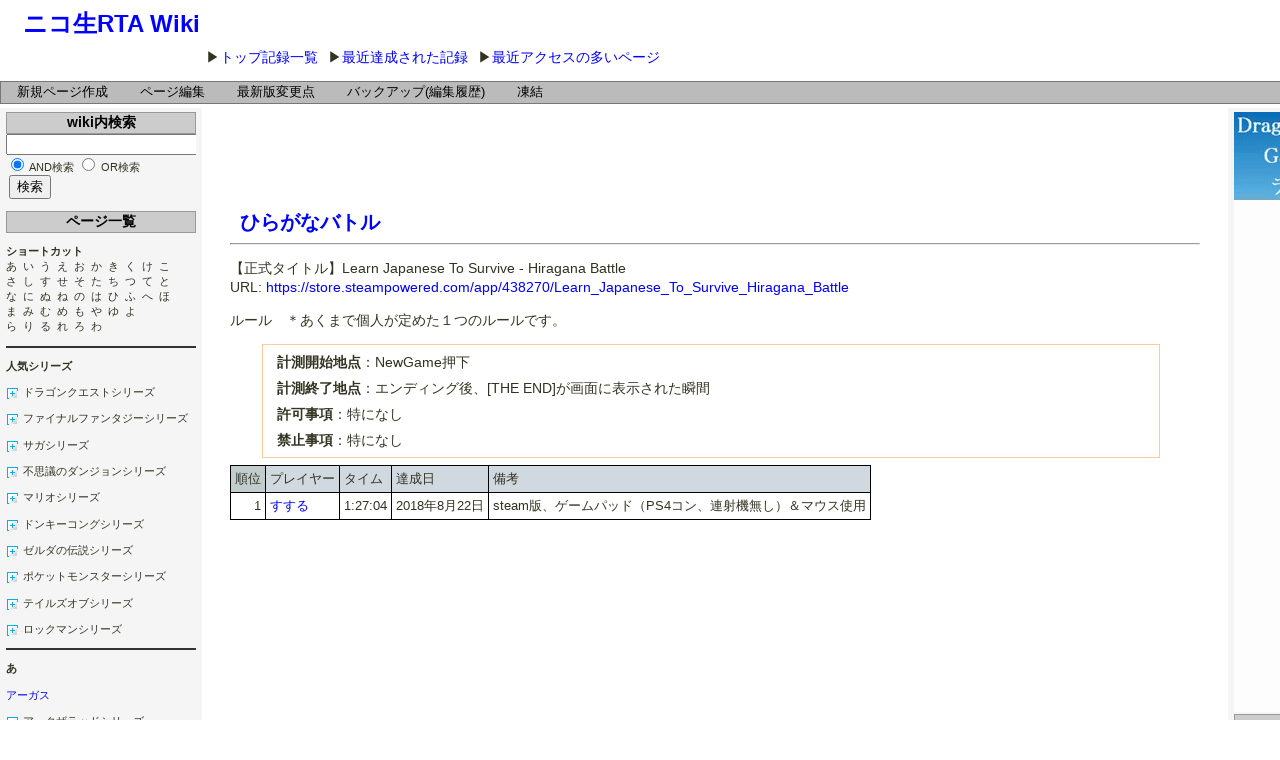

--- FILE ---
content_type: text/html
request_url: http://niconamarta.sakura.ne.jp/wiki.php?game=%E3%81%B2%E3%82%89%E3%81%8C%E3%81%AA%E3%83%90%E3%83%88%E3%83%AB
body_size: 359404
content:
<?xml version="1.0" encoding="UTF-8" ?>
<!DOCTYPE html PUBLIC "-//W3C//DTD XHTML 1.1//EN" "http://www.w3.org/TR/xhtml11/DTD/xhtml11.dtd">
<html xmlns="http://www.w3.org/1999/xhtml" xml:lang="ja-JP">
<head>
 <meta http-equiv="content-type" content="application/xhtml+xml; charset=UTF-8" />
 <meta http-equiv="content-style-type" content="text/css" />
 <meta http-equiv="content-script-type" content="text/javascript" />
 <title>ひらがなバトル - ニコ生RTA Wiki</title>
 <link rel="stylesheet" href="pukiwiki/skin/default.css" type="text/css" media="screen" charset="Shift_JIS" />
 <link rel="stylesheet" href="pukiwiki/skin/print.css" type="text/css" media="print" charset="Shift_JIS" />
 <link rel="stylesheet" href="pukiwiki/skin/greybox/greybox.css" type="text/css" media="all" charset="Shift_JIS" />
 <link rel="alternate" href="./wiki.php?game=cmd=mixirss" type="application/rss+xml" title="RSS" />
 <link rel="shortcut icon" href="favicon.ico" type="pukiwiki/image/x-icon" />
 <script type="text/javascript">
 <!--
var SKIN_DIR="pukiwiki/skin/";
var IMAGE_DIR="pukiwiki/image/";
var DEFAULT_LANG="ja_JP";
var LANG="ja_JP";
 // -->
 </script>
 <script type="text/javascript" src="pukiwiki/skin/lang/ja_JP.js"></script>
 <script type="text/javascript" src="pukiwiki/skin/default.js"></script>
 <script type="text/javascript" src="pukiwiki/skin/kanzaki.js"></script>
 <script type="text/javascript" src="pukiwiki/skin/ajax/textloader.js"></script>
 <script type="text/javascript" src="pukiwiki/skin/ajax/glossary.js"></script>
 <script type="text/javascript" src="pukiwiki/skin/tzCalculation_LocalTimeZone.js"></script>
 <script type="text/javascript" src="pukiwiki/skin/greybox/AmiJS.js"></script>
 <script type="text/javascript" src="pukiwiki/skin/greybox/greybox.js"></script>
 <script type="text/javascript" src="pukiwiki/skin/../../js/wikiplus.js" charset="UTF-8"></script>
</head>
<body>
<div id="popUpContainer"></div>
<div id="header">
 <!--a href=""><img id="logo" src="pukiwiki/image/pukiwiki.plus_logo.png" width="80" height="80" alt="[PukiWiki Plus!]" title="[PukiWiki Plus!]" /></a-->
 </div>
<div id="navigator2"><table border="0" cellspacing="0" cellpadding="0"><tbody><tr>
 <td class="navimenu" id="navimenutd0"><a href="http://niconamarta.sakura.ne.jp/pukiwiki/index.php?cmd=newpage&amp;refer=ひらがなバトル" class="navimenu" id="NaviMenuLink0">新規ページ作成</a></td>
 <td class="navimenu" id="navimenutd1"><a href="http://niconamarta.sakura.ne.jp/pukiwiki/index.php?cmd=edit&amp;page=ひらがなバトル" class="navimenu" id="NaviMenuLink1">ページ編集</a></td>
 <td class="navimenu" id="navimenutd2"><a href="http://niconamarta.sakura.ne.jp/pukiwiki/index.php?cmd=diff&amp;page=ひらがなバトル" class="navimenu" id="NaviMenuLink2">最新版変更点</a></td>
 <td class="navimenu" id="navimenutd3"><a href="http://niconamarta.sakura.ne.jp/pukiwiki/index.php?cmd=backup&amp;page=ひらがなバトル" class="navimenu" id="NaviMenuLink3">バックアップ(編集履歴)</a></td><td class="navimenu" id="navimenutd4"><a href="http://niconamarta.sakura.ne.jp/pukiwiki/index.php?cmd=freeze&amp;page=ひらがなバトル" class="navimenu" id="NaviMenuLink4">凍結</a></td>
</tr></tbody></table></div>




<script type="text/javascript" src="pukiwiki/skin/navibar.js"></script>
<script type="text/javascript">
<!-- <![CDATA[
startNaviMenu( "navigator2", "navimenutd", "navimenu", "NaviMenuLink", "naviblock", "MenuItem");
//]]>-->
</script>

<div id="contents">
<table class="contents" width="100%" border="0" cellspacing="0" cellpadding="0">
 <tr>
  <td class="ltable" valign="top"><div id="menubar"><h2 id="h2_content_8_0">wiki内検索</h2>
<div><input type="hidden" name="encode_hint" value="ぷ" /></div><div><input type="hidden" name="encode_hint" value="ぷ" /></div> <div>  <input type="hidden" name="cmd" value="search" />  <input type="text" name="word" id="search_word" onkeydown="WikiSearchEnter(event.keyCode)" value="" size="25" />  <br>  <input type="radio" name="type" id="_p_search_AND" value="AND"  checked="checked" />  <label for="_p_search_AND">AND検索</label>  <input type="radio" name="type" id="_p_search_OR" value="OR"   />  <label for="_p_search_OR">OR検索</label>  <br>  &nbsp;<input type="submit" onclick="WikiSearch()" value="検索" />
<script language="JavaScript"> 
function WikiSearch() {
  var request = new XMLHttpRequest();
  request.open("POST", "./util/wiki_search.php" , true);
  request.onreadystatechange = function() {
    document.getElementById("search_result").innerHTML = request.responseText;
  }
  request.setRequestHeader("Content-Type", "application/x-www-form-urlencoded");
  request.send("search_word=" + document.getElementById("search_word").value
               + "&and_or=" + (document.getElementById("_p_search_AND").checked ? "AND" : "OR"));
}

function WikiSearchEnter(code) {
  if (code == 13) {
    WikiSearch();
  }
}
</script>
<div id="search_result"></div>
 </div></form><br><h2 id="h2_content_8_1">ページ一覧</h2><p><strong>ショートカット</strong><br /><a onclick="JumpToLabel('label_a')">あ</a>&nbsp;&nbsp;<a onclick="JumpToLabel('label_i')">い</a>&nbsp;&nbsp;<a onclick="JumpToLabel('label_u')">う</a>&nbsp;&nbsp;<a onclick="JumpToLabel('label_e')">え</a>&nbsp;&nbsp;<a onclick="JumpToLabel('label_o')">お</a>&nbsp;&nbsp;<a onclick="JumpToLabel('label_ka')">か</a>&nbsp;&nbsp;<a onclick="JumpToLabel('label_ki')">き</a>&nbsp;&nbsp;<a onclick="JumpToLabel('label_ku')">く</a>&nbsp;&nbsp;<a onclick="JumpToLabel('label_ke')">け</a>&nbsp;&nbsp;<a onclick="JumpToLabel('label_ko')">こ</a><br /><a onclick="JumpToLabel('label_sa')">さ</a>&nbsp;&nbsp;<a onclick="JumpToLabel('label_si')">し</a>&nbsp;&nbsp;<a onclick="JumpToLabel('label_su')">す</a>&nbsp;&nbsp;<a onclick="JumpToLabel('label_se')">せ</a>&nbsp;&nbsp;<a onclick="JumpToLabel('label_so')">そ</a>&nbsp;&nbsp;<a onclick="JumpToLabel('label_ta')">た</a>&nbsp;&nbsp;<a onclick="JumpToLabel('label_ti')">ち</a>&nbsp;&nbsp;<a onclick="JumpToLabel('label_tu')">つ</a>&nbsp;&nbsp;<a onclick="JumpToLabel('label_te')">て</a>&nbsp;&nbsp;<a onclick="JumpToLabel('label_to')">と</a><br /><a onclick="JumpToLabel('label_na')">な</a>&nbsp;&nbsp;<a onclick="JumpToLabel('label_ni')">に</a>&nbsp;&nbsp;ぬ&nbsp;&nbsp;<a onclick="JumpToLabel('label_ne')">ね</a>&nbsp;&nbsp;<a onclick="JumpToLabel('label_no')">の</a>&nbsp;&nbsp;<a onclick="JumpToLabel('label_ha')">は</a>&nbsp;&nbsp;<a onclick="JumpToLabel('label_hi')">ひ</a>&nbsp;&nbsp;<a onclick="JumpToLabel('label_hu')">ふ</a>&nbsp;&nbsp;<a onclick="JumpToLabel('label_he')">へ</a>&nbsp;&nbsp;<a onclick="JumpToLabel('label_ho')">ほ</a><br /><a onclick="JumpToLabel('label_ma')">ま</a>&nbsp;&nbsp;<a onclick="JumpToLabel('label_mi')">み</a>&nbsp;&nbsp;む&nbsp;&nbsp;<a onclick="JumpToLabel('label_me')">め</a>&nbsp;&nbsp;<a onclick="JumpToLabel('label_mo')">も</a>&nbsp;&nbsp;<a onclick="JumpToLabel('label_ya')">や</a>&nbsp;&nbsp;<a onclick="JumpToLabel('label_yu')">ゆ</a>&nbsp;&nbsp;<a onclick="JumpToLabel('label_yo')">よ</a><br /><a onclick="JumpToLabel('label_ra')">ら</a>&nbsp;&nbsp;<a onclick="JumpToLabel('label_ri')">り</a>&nbsp;&nbsp;<a onclick="JumpToLabel('label_ru')">る</a>&nbsp;&nbsp;<a onclick="JumpToLabel('label_re')">れ</a>&nbsp;&nbsp;<a onclick="JumpToLabel('label_ro')">ろ</a>&nbsp;&nbsp;<a onclick="JumpToLabel('label_wa')">わ</a><br /></p><hr class="full_hr" /><p><strong>人気シリーズ</strong><br /></p><style type="text/css">.plugin_fold_title_plus {	margin: 0; padding: 0 0 0 17px;	background: transparent url(pukiwiki/image/728.gif) no-repeat scroll left top;}.plugin_fold_title_minus {	margin: 0; padding: 0 0 0 17px;	background: transparent url(pukiwiki/image/729.gif) no-repeat scroll left top;}.plugin_fold_body {	display: none;	margin: 0 0 5px 17px; padding: 1em;	border-top: 1px solid gray;	border-left: 1px solid gray;	background-color: #f0f8ff;}</style><script type="text/javascript">function plugin_fold_onclick(titleElement, event, anchor) {	var evt = event || window.event;	if (!evt.altKey && !evt.shiftKey) {		plugin_fold_toggle(titleElement);	} else {		plugin_fold_toggleAll(titleElement);		location.hash = "#" + anchor;	}	return false;}function plugin_fold_toggle(titleElement) {	var body = plugin_fold_searchBodyElement(titleElement);	var disp = (body.style.display == "block");	titleElement.className = (disp) ? "plugin_fold_title_plus" : "plugin_fold_title_minus";	body.style.display = (disp) ? "none" : "block";}function plugin_fold_toggleAll(titleElement) {	var body;	var disp = (plugin_fold_searchBodyElement(titleElement).style.display == "block");	var titles = plugin_fold_enumTitleElement(), i = 0;	for (; i < titles.length; ++i) {		body = plugin_fold_searchBodyElement(titles[i]);		titles[i].className = (disp) ? "plugin_fold_title_plus" : "plugin_fold_title_minus";		body.style.display = (disp) ? "none" : "block";	}}function plugin_fold_enumTitleElement() {	var rv = [], n = document.getElementsByTagName("*");	var rx = new RegExp("(?:^|\s)plugin_fold_title_(?:plus|minus)(?:\s|$)"), i;	for (i in n) {		if (n[i].className && rx.test(n[i].className)) {			rv.push(n[i]);		}	}	return rv;}function plugin_fold_searchBodyElement(titleElement) {	var rv = titleElement;	while (rv) {		rv = rv.nextSibling;		if (rv.nodeType == 3) { continue; }		if (rv.className != "plugin_fold_body") { continue; }		break;	}	return rv;}</script><a name="plugin_fold_anchor1"></a><div class="plugin_fold_title_plus" onclick="return plugin_fold_onclick(this,event,'plugin_fold_anchor1')"><p>ドラゴンクエストシリーズ</p></div><div class="plugin_fold_body"><p><a href="./wiki.php?game=%E3%83%89%E3%83%A9%E3%82%B4%E3%83%B3%E3%82%AF%E3%82%A8%E3%82%B9%E3%83%88%EF%BC%91" title="ドラゴンクエスト１">ドラゴンクエスト１</a><br /><a href="./wiki.php?game=%E3%83%89%E3%83%A9%E3%82%B4%E3%83%B3%E3%82%AF%E3%82%A8%E3%82%B9%E3%83%88%EF%BC%92" title="ドラゴンクエスト２">ドラゴンクエスト２</a><br /><a href="./wiki.php?game=%E3%83%89%E3%83%A9%E3%82%B4%E3%83%B3%E3%82%AF%E3%82%A8%E3%82%B9%E3%83%88%EF%BC%93" title="ドラゴンクエスト３">ドラゴンクエスト３</a><br /><a href="./wiki.php?game=%E3%83%89%E3%83%A9%E3%82%B4%E3%83%B3%E3%82%AF%E3%82%A8%E3%82%B9%E3%83%88%EF%BC%94" title="ドラゴンクエスト４">ドラゴンクエスト４</a><br /><a href="./wiki.php?game=%E3%83%89%E3%83%A9%E3%82%B4%E3%83%B3%E3%82%AF%E3%82%A8%E3%82%B9%E3%83%88%EF%BC%95" title="ドラゴンクエスト５">ドラゴンクエスト５</a><br /><a href="./wiki.php?game=%E3%83%89%E3%83%A9%E3%82%B4%E3%83%B3%E3%82%AF%E3%82%A8%E3%82%B9%E3%83%88%EF%BC%96" title="ドラゴンクエスト６">ドラゴンクエスト６</a><br /><a href="./wiki.php?game=%E3%83%89%E3%83%A9%E3%82%B4%E3%83%B3%E3%82%AF%E3%82%A8%E3%82%B9%E3%83%88%EF%BC%97" title="ドラゴンクエスト７">ドラゴンクエスト７</a><br /><a href="./wiki.php?game=%E3%83%89%E3%83%A9%E3%82%B4%E3%83%B3%E3%82%AF%E3%82%A8%E3%82%B9%E3%83%88%EF%BC%98" title="ドラゴンクエスト８">ドラゴンクエスト８</a><br /><a href="./wiki.php?game=%E3%83%89%E3%83%A9%E3%82%B4%E3%83%B3%E3%82%AF%E3%82%A8%E3%82%B9%E3%83%88%EF%BC%99" title="ドラゴンクエスト９">ドラゴンクエスト９</a><br /><a href="./wiki.php?game=%E3%83%89%E3%83%A9%E3%82%B4%E3%83%B3%E3%82%AF%E3%82%A8%E3%82%B9%E3%83%88%EF%BC%91%EF%BC%90" title="ドラゴンクエスト１０">ドラゴンクエスト１０</a><br /><a href="./wiki.php?game=%E3%83%89%E3%83%A9%E3%82%B4%E3%83%B3%E3%82%AF%E3%82%A8%E3%82%B9%E3%83%88%EF%BC%91%EF%BC%91" title="ドラゴンクエスト１１">ドラゴンクエスト１１</a><br /></p><p><a href="./wiki.php?game=%E3%83%89%E3%83%A9%E3%82%B4%E3%83%B3%E3%82%AF%E3%82%A8%E3%82%B9%E3%83%88%E9%80%9A%E3%81%97%E3%83%97%E3%83%AC%E3%82%A4" title="ドラゴンクエスト通しプレイ">ドラゴンクエスト通しプレイ</a><br /></p><p><a href="./wiki.php?game=%E3%83%89%E3%83%A9%E3%82%B4%E3%83%B3%E3%82%AF%E3%82%A8%E3%82%B9%E3%83%88%E3%83%A2%E3%83%B3%E3%82%B9%E3%82%BF%E3%83%BC%E3%82%BA%E3%80%80%E3%83%86%E3%83%AA%E3%83%BC%E3%81%AE%E3%83%AF%E3%83%B3%E3%83%80%E3%83%BC%E3%83%A9%E3%83%B3%E3%83%89" title="ドラゴンクエストモンスターズ　テリーのワンダーランド">ドラゴンクエストモンスターズ　テリーのワンダーランド</a><br /><a href="./wiki.php?game=%E3%83%89%E3%83%A9%E3%82%B4%E3%83%B3%E3%82%AF%E3%82%A8%E3%82%B9%E3%83%88%E3%83%A2%E3%83%B3%E3%82%B9%E3%82%BF%E3%83%BC%E3%82%BA%EF%BC%92%E3%80%80%E3%83%9E%E3%83%AB%E3%82%BF%E3%81%AE%E3%81%B5%E3%81%97%E3%81%8E%E3%81%AA%E9%8D%B5" title="ドラゴンクエストモンスターズ２　マルタのふしぎな鍵">ドラゴンクエストモンスターズ２　マルタのふしぎな鍵</a><br /><a href="./wiki.php?game=%E3%83%89%E3%83%A9%E3%82%B4%E3%83%B3%E3%82%AF%E3%82%A8%E3%82%B9%E3%83%88%E3%83%A2%E3%83%B3%E3%82%B9%E3%82%BF%E3%83%BC%E3%82%BA%EF%BC%93%E3%80%80%E9%AD%94%E6%97%8F%E3%81%AE%E7%8E%8B%E5%AD%90%E3%81%A8%E3%82%A8%E3%83%AB%E3%83%95%E3%81%AE%E6%97%85" title="ドラゴンクエストモンスターズ３　魔族の王子とエルフの旅">ドラゴンクエストモンスターズ３　魔族の王子とエルフの旅</a><br /><a href="./wiki.php?game=%E3%83%89%E3%83%A9%E3%82%B4%E3%83%B3%E3%82%AF%E3%82%A8%E3%82%B9%E3%83%88%E3%83%A2%E3%83%B3%E3%82%B9%E3%82%BF%E3%83%BC%E3%82%BA%E3%80%80%E3%82%AD%E3%83%A3%E3%83%A9%E3%83%90%E3%83%B3%E3%83%8F%E3%83%BC%E3%83%88" title="ドラゴンクエストモンスターズ　キャラバンハート">ドラゴンクエストモンスターズ　キャラバンハート</a><br /><a href="./wiki.php?game=%E3%83%89%E3%83%A9%E3%82%B4%E3%83%B3%E3%82%AF%E3%82%A8%E3%82%B9%E3%83%88%E3%83%A2%E3%83%B3%E3%82%B9%E3%82%BF%E3%83%BC%E3%82%BA%E3%80%80%E3%82%B8%E3%83%A7%E3%83%BC%E3%82%AB%E3%83%BC" title="ドラゴンクエストモンスターズ　ジョーカー">ドラゴンクエストモンスターズ　ジョーカー</a><br /><a href="./wiki.php?game=%E3%83%89%E3%83%A9%E3%82%B4%E3%83%B3%E3%82%AF%E3%82%A8%E3%82%B9%E3%83%88%E3%83%A2%E3%83%B3%E3%82%B9%E3%82%BF%E3%83%BC%E3%82%BA%E3%80%80%E3%82%B8%E3%83%A7%E3%83%BC%E3%82%AB%E3%83%BC2" title="ドラゴンクエストモンスターズ　ジョーカー2">ドラゴンクエストモンスターズ　ジョーカー2</a><br /></p><p><a href="./wiki.php?game=%E5%89%A3%E7%A5%9E%E3%83%89%E3%83%A9%E3%82%B4%E3%83%B3%E3%82%AF%E3%82%A8%E3%82%B9%E3%83%88" title="剣神ドラゴンクエスト">剣神ドラゴンクエスト</a><br /></p><p><a href="./wiki.php?game=%E3%83%89%E3%83%A9%E3%82%B4%E3%83%B3%E3%82%AF%E3%82%A8%E3%82%B9%E3%83%88%E3%83%93%E3%83%AB%E3%83%80%E3%83%BC%E3%82%BA" title="ドラゴンクエストビルダーズ">ドラゴンクエストビルダーズ</a><br /></p></div><a name="plugin_fold_anchor2"></a><div class="plugin_fold_title_plus" onclick="return plugin_fold_onclick(this,event,'plugin_fold_anchor2')"><p>ファイナルファンタジーシリーズ</p></div><div class="plugin_fold_body"><p><a href="./wiki.php?game=%E3%83%95%E3%82%A1%E3%82%A4%E3%83%8A%E3%83%AB%E3%83%95%E3%82%A1%E3%83%B3%E3%82%BF%E3%82%B8%E3%83%BC%EF%BC%91" title="ファイナルファンタジー１">ファイナルファンタジー１</a><br /><a href="./wiki.php?game=%E3%83%95%E3%82%A1%E3%82%A4%E3%83%8A%E3%83%AB%E3%83%95%E3%82%A1%E3%83%B3%E3%82%BF%E3%82%B8%E3%83%BC%EF%BC%92" title="ファイナルファンタジー２">ファイナルファンタジー２</a><br /><a href="./wiki.php?game=%E3%83%95%E3%82%A1%E3%82%A4%E3%83%8A%E3%83%AB%E3%83%95%E3%82%A1%E3%83%B3%E3%82%BF%E3%82%B8%E3%83%BC%EF%BC%93" title="ファイナルファンタジー３">ファイナルファンタジー３</a><br /><a href="./wiki.php?game=%E3%83%95%E3%82%A1%E3%82%A4%E3%83%8A%E3%83%AB%E3%83%95%E3%82%A1%E3%83%B3%E3%82%BF%E3%82%B8%E3%83%BC%EF%BC%94" title="ファイナルファンタジー４">ファイナルファンタジー４</a><br /><a href="./wiki.php?game=%E3%83%95%E3%82%A1%E3%82%A4%E3%83%8A%E3%83%AB%E3%83%95%E3%82%A1%E3%83%B3%E3%82%BF%E3%82%B8%E3%83%BC%EF%BC%95" title="ファイナルファンタジー５">ファイナルファンタジー５</a><br /><a href="./wiki.php?game=%E3%83%95%E3%82%A1%E3%82%A4%E3%83%8A%E3%83%AB%E3%83%95%E3%82%A1%E3%83%B3%E3%82%BF%E3%82%B8%E3%83%BC%EF%BC%96" title="ファイナルファンタジー６">ファイナルファンタジー６</a><br /><a href="./wiki.php?game=%E3%83%95%E3%82%A1%E3%82%A4%E3%83%8A%E3%83%AB%E3%83%95%E3%82%A1%E3%83%B3%E3%82%BF%E3%82%B8%E3%83%BC%EF%BC%97" title="ファイナルファンタジー７">ファイナルファンタジー７</a><br /><a href="./wiki.php?game=%E3%83%95%E3%82%A1%E3%82%A4%E3%83%8A%E3%83%AB%E3%83%95%E3%82%A1%E3%83%B3%E3%82%BF%E3%82%B8%E3%83%BC%EF%BC%98" title="ファイナルファンタジー８">ファイナルファンタジー８</a><br /><a href="./wiki.php?game=%E3%83%95%E3%82%A1%E3%82%A4%E3%83%8A%E3%83%AB%E3%83%95%E3%82%A1%E3%83%B3%E3%82%BF%E3%82%B8%E3%83%BC%EF%BC%99" title="ファイナルファンタジー９">ファイナルファンタジー９</a><br /><a href="./wiki.php?game=%E3%83%95%E3%82%A1%E3%82%A4%E3%83%8A%E3%83%AB%E3%83%95%E3%82%A1%E3%83%B3%E3%82%BF%E3%82%B8%E3%83%BC%EF%BC%91%EF%BC%90" title="ファイナルファンタジー１０">ファイナルファンタジー１０</a><br /><a href="./wiki.php?game=%E3%83%95%E3%82%A1%E3%82%A4%E3%83%8A%E3%83%AB%E3%83%95%E3%82%A1%E3%83%B3%E3%82%BF%E3%82%B8%E3%83%BC%EF%BC%91%EF%BC%90%EF%BC%8D%EF%BC%92" title="ファイナルファンタジー１０－２">ファイナルファンタジー１０－２</a><br /><a href="./wiki.php?game=%E3%83%95%E3%82%A1%E3%82%A4%E3%83%8A%E3%83%AB%E3%83%95%E3%82%A1%E3%83%B3%E3%82%BF%E3%82%B8%E3%83%BC%EF%BC%91%EF%BC%91" title="ファイナルファンタジー１１">ファイナルファンタジー１１</a><br /><a href="./wiki.php?game=%E3%83%95%E3%82%A1%E3%82%A4%E3%83%8A%E3%83%AB%E3%83%95%E3%82%A1%E3%83%B3%E3%82%BF%E3%82%B8%E3%83%BC%EF%BC%91%EF%BC%92" title="ファイナルファンタジー１２">ファイナルファンタジー１２</a><br /><a href="./wiki.php?game=%E3%83%95%E3%82%A1%E3%82%A4%E3%83%8A%E3%83%AB%E3%83%95%E3%82%A1%E3%83%B3%E3%82%BF%E3%82%B8%E3%83%BC%EF%BC%91%EF%BC%93" title="ファイナルファンタジー１３">ファイナルファンタジー１３</a><br /><a href="./wiki.php?game=%E3%83%95%E3%82%A1%E3%82%A4%E3%83%8A%E3%83%AB%E3%83%95%E3%82%A1%E3%83%B3%E3%82%BF%E3%82%B8%E3%83%BC%EF%BC%91%EF%BC%93%EF%BC%8D%EF%BC%92" title="ファイナルファンタジー１３－２">ファイナルファンタジー１３－２</a><br /><a href="./wiki.php?game=%E3%83%95%E3%82%A1%E3%82%A4%E3%83%8A%E3%83%AB%E3%83%95%E3%82%A1%E3%83%B3%E3%82%BF%E3%82%B8%E3%83%BC%EF%BC%91%EF%BC%93%EF%BC%AC%EF%BC%B2" title="ファイナルファンタジー１３ＬＲ">ファイナルファンタジー１３ＬＲ</a><br /><a href="./wiki.php?game=%E3%83%95%E3%82%A1%E3%82%A4%E3%83%8A%E3%83%AB%E3%83%95%E3%82%A1%E3%83%B3%E3%82%BF%E3%82%B8%E3%83%BC%EF%BC%91%EF%BC%95" title="ファイナルファンタジー１５">ファイナルファンタジー１５</a><br /></p><p><a href="./wiki.php?game=%E3%83%95%E3%82%A1%E3%82%A4%E3%83%8A%E3%83%AB%E3%83%95%E3%82%A1%E3%83%B3%E3%82%BF%E3%82%B8%E3%83%BC%20%E9%80%9A%E3%81%97%E3%83%97%E3%83%AC%E3%82%A4" title="ファイナルファンタジー 通しプレイ">ファイナルファンタジー 通しプレイ</a><br /></p><p><a href="./wiki.php?game=%E3%83%95%E3%82%A1%E3%82%A4%E3%83%8A%E3%83%AB%E3%83%95%E3%82%A1%E3%83%B3%E3%82%BF%E3%82%B8%E3%83%BC%EF%BC%94THE%20AFTER-%E6%9C%88%E3%81%AE%E5%B8%B0%E9%82%84-" title="ファイナルファンタジー４THE AFTER-月の帰還-">ファイナルファンタジー４THE AFTER-月の帰還-</a><br /><a href="./wiki.php?game=%E3%82%AF%E3%83%A9%E3%82%A4%E3%82%B7%E3%82%B9%E3%82%B3%E3%82%A2%20%E3%83%95%E3%82%A1%E3%82%A4%E3%83%8A%E3%83%AB%E3%83%95%E3%82%A1%E3%83%B3%E3%82%BF%E3%82%B8%E3%83%BC7" title="クライシスコア ファイナルファンタジー7">クライシスコア ファイナルファンタジー7</a><br /><a href="./wiki.php?game=Dirge%20of%20Cerberus%EF%BC%9AFinal%20Fantasy%20%E2%85%A6" title="Dirge of Cerberus：Final Fantasy Ⅶ">Dirge of Cerberus：Final Fantasy Ⅶ</a><br /><a href="./wiki.php?game=%E3%83%95%E3%82%A1%E3%82%A4%E3%83%8A%E3%83%AB%E3%83%95%E3%82%A1%E3%83%B3%E3%82%BF%E3%82%B8%E3%83%BC%E9%9B%B6%E5%BC%8F" title="ファイナルファンタジー零式">ファイナルファンタジー零式</a><br /><a href="./wiki.php?game=%E3%83%95%E3%82%A1%E3%82%A4%E3%83%8A%E3%83%AB%E3%83%95%E3%82%A1%E3%83%B3%E3%82%BF%E3%82%B8%E3%83%BC%E3%82%AF%E3%83%AA%E3%82%B9%E3%82%BF%E3%83%AB%E3%82%AF%E3%83%AD%E3%83%8B%E3%82%AF%E3%83%AB" title="ファイナルファンタジークリスタルクロニクル">ファイナルファンタジークリスタルクロニクル</a><br /></p><p><a href="./wiki.php?game=%E3%83%95%E3%82%A1%E3%82%A4%E3%83%8A%E3%83%AB%E3%83%95%E3%82%A1%E3%83%B3%E3%82%BF%E3%82%B8%E3%83%BC%20%E3%82%BF%E3%82%AF%E3%83%86%E3%82%A3%E3%82%AF%E3%82%B9" title="ファイナルファンタジー タクティクス">ファイナルファンタジー タクティクス</a><br /><a href="./wiki.php?game=%E3%83%95%E3%82%A1%E3%82%A4%E3%83%8A%E3%83%AB%E3%83%95%E3%82%A1%E3%83%B3%E3%82%BF%E3%82%B8%E3%83%BCUSA%20%E3%83%9F%E3%82%B9%E3%83%86%E3%82%A3%E3%83%83%E3%82%AF%E3%82%AF%E3%82%A8%E3%82%B9%E3%83%88" title="ファイナルファンタジーUSA ミスティッククエスト">ファイナルファンタジーUSA ミスティッククエスト</a><br /><a href="./wiki.php?game=%E5%85%89%E3%81%AE4%E6%88%A6%E5%A3%AB%20-%E3%83%95%E3%82%A1%E3%82%A4%E3%83%8A%E3%83%AB%E3%83%95%E3%82%A1%E3%83%B3%E3%82%BF%E3%82%B8%E3%83%BC%E5%A4%96%E4%BC%9D-" title="光の4戦士 -ファイナルファンタジー外伝-">光の4戦士 -ファイナルファンタジー外伝-</a><br /><a href="./wiki.php?game=DISSIDIA%20FINALFANTASY" title="DISSIDIA FINALFANTASY">DISSIDIA FINALFANTASY</a><br /></p></div><a name="plugin_fold_anchor3"></a><div class="plugin_fold_title_plus" onclick="return plugin_fold_onclick(this,event,'plugin_fold_anchor3')"><p>サガシリーズ</p></div><div class="plugin_fold_body"><p><a href="./wiki.php?game=%E9%AD%94%E7%95%8C%E5%A1%94%E5%A3%ABSaGa" title="魔界塔士SaGa">魔界塔士SaGa</a><br /><a href="./wiki.php?game=Sa%E3%83%BBGa2%E3%80%80%E7%A7%98%E5%AE%9D%E4%BC%9D%E8%AA%AC" title="Sa・Ga2　秘宝伝説">Sa・Ga2　秘宝伝説</a><br /><a href="./wiki.php?game=Sa%E3%83%BBGa3%E3%80%80%E6%99%82%E7%A9%BA%E3%81%AE%E8%A6%87%E8%80%85" title="Sa・Ga3　時空の覇者">Sa・Ga3　時空の覇者</a><br /></p><p><a href="./wiki.php?game=%E3%82%B5%E3%82%AC2%E7%A7%98%E5%AE%9D%E4%BC%9D%E8%AA%ACGODDESS%20OF%20DESTINY" title="サガ2秘宝伝説GODDESS OF DESTINY">サガ2秘宝伝説GODDESS OF DESTINY</a><br /><a href="./wiki.php?game=%E3%82%B5%E3%82%AC3%E6%99%82%E7%A9%BA%E3%81%AE%E8%A6%87%E8%80%85%20Shadow%20or%20Light" title="サガ3時空の覇者 Shadow or Light">サガ3時空の覇者 Shadow or Light</a><br /></p><p><a href="./wiki.php?game=%E3%83%AD%E3%83%9E%E3%83%B3%E3%82%B7%E3%83%B3%E3%82%B0%20%E3%82%B5%E3%83%BB%E3%82%AC" title="ロマンシング サ・ガ">ロマンシング サ・ガ</a><br /><a href="./wiki.php?game=%E3%83%AD%E3%83%9E%E3%83%B3%E3%82%B7%E3%83%B3%E3%82%B0%20%E3%82%B5%E3%83%BB%E3%82%AC2" title="ロマンシング サ・ガ2">ロマンシング サ・ガ2</a><br /><a href="./wiki.php?game=%E3%83%AD%E3%83%9E%E3%83%B3%E3%82%B7%E3%83%B3%E3%82%B0%20%E3%82%B5%E3%83%BB%E3%82%AC3" title="ロマンシング サ・ガ3">ロマンシング サ・ガ3</a><br /><a href="./wiki.php?game=%E3%83%AD%E3%83%9E%E3%83%B3%E3%82%B7%E3%83%B3%E3%82%B0%20%E3%82%B5%E3%83%BB%E3%82%AC%20%E3%83%9F%E3%83%B3%E3%82%B9%E3%83%88%E3%83%AC%E3%83%AB%E3%82%BD%E3%83%B3%E3%82%B0" title="ロマンシング サ・ガ ミンストレルソング">ロマンシング サ・ガ ミンストレルソング</a><br /></p><p><a href="./wiki.php?game=%E3%82%B5%E3%82%AC%E3%83%95%E3%83%AD%E3%83%B3%E3%83%86%E3%82%A3%E3%82%A2" title="サガフロンティア">サガフロンティア</a><br /><a href="./wiki.php?game=%E3%82%B5%E3%82%AC%E3%83%95%E3%83%AD%E3%83%B3%E3%83%86%E3%82%A3%E3%82%A2%EF%BC%92" title="サガフロンティア２">サガフロンティア２</a><br /></p><p><a href="./wiki.php?game=%E3%82%A2%E3%83%B3%E3%83%AA%E3%83%9F%E3%83%86%E3%83%83%E3%83%89%E3%82%B5%E3%82%AC" title="アンリミテッドサガ">アンリミテッドサガ</a><br /></p><p><a href="./wiki.php?game=%E3%82%B5%E3%82%AC%E3%82%B9%E3%82%AB%E3%83%BC%E3%83%AC%E3%83%83%E3%83%88%E3%82%B0%E3%83%AC%E3%82%A4%E3%82%B9" title="サガスカーレットグレイス">サガスカーレットグレイス</a><br /></p><p><a href="./wiki.php?game=%E3%82%B5%E3%82%AC%E3%82%B7%E3%83%AA%E3%83%BC%E3%82%BA%E9%80%9A%E3%81%97%E3%83%97%E3%83%AC%E3%82%A4" title="サガシリーズ通しプレイ">サガシリーズ通しプレイ</a><br /></p></div><a name="plugin_fold_anchor4"></a><div class="plugin_fold_title_plus" onclick="return plugin_fold_onclick(this,event,'plugin_fold_anchor4')"><p>不思議のダンジョンシリーズ</p></div><div class="plugin_fold_body"><p><strong>トルネコの大冒険</strong><br /><a href="./wiki.php?game=%E3%83%88%E3%83%AB%E3%83%8D%E3%82%B3%E3%81%AE%E5%A4%A7%E5%86%92%E9%99%BA%20%E4%B8%8D%E6%80%9D%E8%AD%B0%E3%81%AE%E3%83%80%E3%83%B3%E3%82%B8%E3%83%A7%E3%83%B3" title="トルネコの大冒険 不思議のダンジョン">トルネコの大冒険 不思議のダンジョン</a><br /><a href="./wiki.php?game=%E3%83%88%E3%83%AB%E3%83%8D%E3%82%B3%E3%81%AE%E5%A4%A7%E5%86%92%E9%99%BA2%20%E4%B8%8D%E6%80%9D%E8%AD%B0%E3%81%AE%E3%83%80%E3%83%B3%E3%82%B8%E3%83%A7%E3%83%B3" title="トルネコの大冒険2 不思議のダンジョン">トルネコの大冒険2 不思議のダンジョン</a><br /><a href="./wiki.php?game=%E3%83%88%E3%83%AB%E3%83%8D%E3%82%B3%E3%81%AE%E5%A4%A7%E5%86%92%E9%99%BA3%E3%80%80%E4%B8%8D%E6%80%9D%E8%AD%B0%E3%81%AE%E3%83%80%E3%83%B3%E3%82%B8%E3%83%A7%E3%83%B3" title="トルネコの大冒険3　不思議のダンジョン">トルネコの大冒険3　不思議のダンジョン</a><br /></p><p><strong>風来のシレン</strong><br /><a href="./wiki.php?game=%E9%A2%A8%E6%9D%A5%E3%81%AE%E3%82%B7%E3%83%AC%E3%83%B3" title="風来のシレン">風来のシレン</a><br /><a href="./wiki.php?game=%E9%A2%A8%E6%9D%A5%E3%81%AE%E3%82%B7%E3%83%AC%E3%83%B3%EF%BC%92" title="風来のシレン２">風来のシレン２</a><br /><a href="./wiki.php?game=%E9%A2%A8%E6%9D%A5%E3%81%AE%E3%82%B7%E3%83%AC%E3%83%B3%EF%BC%93" title="風来のシレン３">風来のシレン３</a><br /><a href="./wiki.php?game=%E9%A2%A8%E6%9D%A5%E3%81%AE%E3%82%B7%E3%83%AC%E3%83%B3%E5%A4%96%E4%BC%9D%20%E5%A5%B3%E5%89%A3%E5%A3%AB%E3%82%A2%E3%82%B9%E3%82%AB%E8%A6%8B%E5%8F%82%EF%BC%81" title="風来のシレン外伝 女剣士アスカ見参！">風来のシレン外伝 女剣士アスカ見参！</a><br /><a href="./wiki.php?game=%E9%A2%A8%E6%9D%A5%E3%81%AE%E3%82%B7%E3%83%AC%E3%83%B3GB" title="風来のシレンGB">風来のシレンGB</a><br /></p><p><strong>チョコボの不思議なダンジョン</strong><br /><a href="./wiki.php?game=%E3%83%81%E3%83%A7%E3%82%B3%E3%83%9C%E3%81%AE%E4%B8%8D%E6%80%9D%E8%AD%B0%E3%81%AA%E3%83%80%E3%83%B3%E3%82%B8%E3%83%A7%E3%83%B3" title="チョコボの不思議なダンジョン">チョコボの不思議なダンジョン</a><br /><a href="./wiki.php?game=%E3%83%81%E3%83%A7%E3%82%B3%E3%83%9C%E3%81%AE%E4%B8%8D%E6%80%9D%E8%AD%B0%E3%81%AA%E3%83%80%E3%83%B3%E3%82%B8%E3%83%A7%E3%83%B32" title="チョコボの不思議なダンジョン2">チョコボの不思議なダンジョン2</a><br /></p><p><strong>ポケモン不思議のダンジョン</strong><br /><a href="./wiki.php?game=%E3%83%9D%E3%82%B1%E3%83%A2%E3%83%B3%E4%B8%8D%E6%80%9D%E8%AD%B0%E3%81%AE%E3%83%80%E3%83%B3%E3%82%B8%E3%83%A7%E3%83%B3%20%EF%BD%9E%E3%83%9E%E3%82%B0%E3%83%8A%E3%82%B2%E3%83%BC%E3%83%88%E3%81%A8%E2%88%9E%E8%BF%B7%E5%AE%AE%EF%BD%9E" title="ポケモン不思議のダンジョン ～マグナゲートと∞迷宮～">ポケモン不思議のダンジョン ～マグナゲートと∞迷宮～</a><br /><a href="./wiki.php?game=%E3%83%9D%E3%82%B1%E3%83%A2%E3%83%B3%E4%B8%8D%E6%80%9D%E8%AD%B0%E3%81%AE%E3%83%80%E3%83%B3%E3%82%B8%E3%83%A7%E3%83%B3%20%E9%9D%92%E3%81%AE%E6%95%91%E5%8A%A9%E9%9A%8A%E3%83%BB%E8%B5%A4%E3%81%AE%E6%95%91%E5%8A%A9%E9%9A%8A" title="ポケモン不思議のダンジョン 青の救助隊・赤の救助隊">ポケモン不思議のダンジョン 青の救助隊・赤の救助隊</a><br /><a href="./wiki.php?game=%E3%83%9D%E3%82%B1%E3%83%A2%E3%83%B3%E4%B8%8D%E6%80%9D%E8%AD%B0%E3%81%AE%E3%83%80%E3%83%B3%E3%82%B8%E3%83%A7%E3%83%B3%20%E6%99%82%E3%81%AE%E6%8E%A2%E6%A4%9C%E9%9A%8A%E3%83%BB%E9%97%87%E3%81%AE%E6%8E%A2%E6%A4%9C%E9%9A%8A" title="ポケモン不思議のダンジョン 時の探検隊・闇の探検隊">ポケモン不思議のダンジョン 時の探検隊・闇の探検隊</a><br /></p></div><a name="plugin_fold_anchor5"></a><div class="plugin_fold_title_plus" onclick="return plugin_fold_onclick(this,event,'plugin_fold_anchor5')"><p>マリオシリーズ</p></div><div class="plugin_fold_body"><p><strong>アクション</strong><br /><a href="./wiki.php?game=%E3%83%9E%E3%83%AA%E3%82%AA%E3%83%96%E3%83%A9%E3%82%B6%E3%83%BC%E3%82%BA" title="マリオブラザーズ">マリオブラザーズ</a><br /><a href="./wiki.php?game=%E3%82%B9%E3%83%BC%E3%83%91%E3%83%BC%E3%83%9E%E3%83%AA%E3%82%AA%E3%83%96%E3%83%A9%E3%82%B6%E3%83%BC%E3%82%BA" title="スーパーマリオブラザーズ">スーパーマリオブラザーズ</a><br /><a href="./wiki.php?game=%E3%82%B9%E3%83%BC%E3%83%91%E3%83%BC%E3%83%9E%E3%83%AA%E3%82%AA%E3%83%96%E3%83%A9%E3%82%B6%E3%83%BC%E3%82%BA%EF%BC%92" title="スーパーマリオブラザーズ２">スーパーマリオブラザーズ２</a><br /><a href="./wiki.php?game=%E3%82%B9%E3%83%BC%E3%83%91%E3%83%BC%E3%83%9E%E3%83%AA%E3%82%AA%E3%83%96%E3%83%A9%E3%82%B6%E3%83%BC%E3%82%BA%EF%BC%93" title="スーパーマリオブラザーズ３">スーパーマリオブラザーズ３</a><br /><a href="./wiki.php?game=%E3%82%B9%E3%83%BC%E3%83%91%E3%83%BC%E3%83%9E%E3%83%AA%E3%82%AAUSA" title="スーパーマリオUSA">スーパーマリオUSA</a><br /><a href="./wiki.php?game=%E3%82%B9%E3%83%BC%E3%83%91%E3%83%BC%E3%83%9E%E3%83%AA%E3%82%AA%E3%82%B3%E3%83%AC%E3%82%AF%E3%82%B7%E3%83%A7%E3%83%B3%E9%80%9A%E3%81%97%E3%83%97%E3%83%AC%E3%82%A4" title="スーパーマリオコレクション通しプレイ">スーパーマリオコレクション通しプレイ</a><br /><a href="./wiki.php?game=%E3%82%B9%E3%83%BC%E3%83%91%E3%83%BC%E3%83%9E%E3%83%AA%E3%82%AA%E3%83%AF%E3%83%BC%E3%83%AB%E3%83%89" title="スーパーマリオワールド">スーパーマリオワールド</a><br /><a href="./wiki.php?game=%E3%82%B9%E3%83%BC%E3%83%91%E3%83%BC%E3%83%9E%E3%83%AA%E3%82%AA%EF%BC%96%EF%BC%94" title="スーパーマリオ６４">スーパーマリオ６４</a><br /><a href="./wiki.php?game=%E3%82%B9%E3%83%BC%E3%83%91%E3%83%BC%E3%83%9E%E3%83%AA%E3%82%AA%E3%82%B5%E3%83%B3%E3%82%B7%E3%83%A3%E3%82%A4%E3%83%B3" title="スーパーマリオサンシャイン">スーパーマリオサンシャイン</a><br /><a href="./wiki.php?game=%E3%82%B9%E3%83%BC%E3%83%91%E3%83%BC%E3%83%9A%E3%83%BC%E3%83%91%E3%83%BC%E3%83%9E%E3%83%AA%E3%82%AA" title="スーパーペーパーマリオ">スーパーペーパーマリオ</a><br /><a href="./wiki.php?game=%E3%82%B9%E3%83%BC%E3%83%91%E3%83%BC%E3%83%9E%E3%83%AA%E3%82%AA%E3%82%AE%E3%83%A3%E3%83%A9%E3%82%AF%E3%82%B7%E3%83%BC" title="スーパーマリオギャラクシー">スーパーマリオギャラクシー</a><br /><a href="./wiki.php?game=%E3%82%B9%E3%83%BC%E3%83%91%E3%83%BC%E3%83%9E%E3%83%AA%E3%82%AA%E3%82%AE%E3%83%A3%E3%83%A9%E3%82%AF%E3%82%B7%E3%83%BC%EF%BC%92" title="スーパーマリオギャラクシー２">スーパーマリオギャラクシー２</a><br /><a href="./wiki.php?game=New%E3%82%B9%E3%83%BC%E3%83%91%E3%83%BC%E3%83%9E%E3%83%AA%E3%82%AA%E3%83%96%E3%83%A9%E3%82%B6%E3%83%BC%E3%82%BA" title="Newスーパーマリオブラザーズ">Newスーパーマリオブラザーズ</a><br /><a href="./wiki.php?game=New%E3%82%B9%E3%83%BC%E3%83%91%E3%83%BC%E3%83%9E%E3%83%AA%E3%82%AA%E3%83%96%E3%83%A9%E3%82%B6%E3%83%BC%E3%82%BAWii" title="NewスーパーマリオブラザーズWii">NewスーパーマリオブラザーズWii</a><br /><a href="./wiki.php?game=New%E3%82%B9%E3%83%BC%E3%83%91%E3%83%BC%E3%83%9E%E3%83%AA%E3%82%AA%E3%83%96%E3%83%A9%E3%82%B6%E3%83%BC%E3%82%BAU" title="NewスーパーマリオブラザーズU">NewスーパーマリオブラザーズU</a><br /><a href="./wiki.php?game=%E3%82%B9%E3%83%BC%E3%83%91%E3%83%BC%E3%83%9E%E3%83%AA%E3%82%AA%E3%83%A9%E3%83%B3%E3%83%89" title="スーパーマリオランド">スーパーマリオランド</a><br /><a href="./wiki.php?game=%E3%82%B9%E3%83%BC%E3%83%91%E3%83%BC%E3%83%9E%E3%83%AA%E3%82%AA%E3%83%A9%E3%83%B3%E3%83%892%206%E3%81%A4%E3%81%AE%E9%87%91%E8%B2%A8" title="スーパーマリオランド2 6つの金貨">スーパーマリオランド2 6つの金貨</a><br /><a href="./wiki.php?game=%E3%82%B9%E3%83%BC%E3%83%91%E3%83%BC%E3%83%9E%E3%83%AA%E3%82%AA3D%E3%83%A9%E3%83%B3%E3%83%89" title="スーパーマリオ3Dランド">スーパーマリオ3Dランド</a><br /></p><p><strong>RPG</strong><br /><a href="./wiki.php?game=%E3%82%B9%E3%83%BC%E3%83%91%E3%83%BC%E3%83%9E%E3%83%AA%E3%82%AA%EF%BC%B2%EF%BC%B0%EF%BC%A7" title="スーパーマリオＲＰＧ">スーパーマリオＲＰＧ</a><br /><a href="./wiki.php?game=%E3%83%9E%E3%83%AA%E3%82%AA%E3%82%B9%E3%83%88%E3%83%BC%E3%83%AA%E3%83%BC" title="マリオストーリー">マリオストーリー</a><br /><a href="./wiki.php?game=%E3%83%9A%E3%83%BC%E3%83%91%E3%83%BC%E3%83%9E%E3%83%AA%E3%82%AARPG" title="ペーパーマリオRPG">ペーパーマリオRPG</a><br /><a href="./wiki.php?game=%E3%83%9A%E3%83%BC%E3%83%91%E3%83%BC%E3%83%9E%E3%83%AA%E3%82%AA%20%E3%82%B9%E3%83%BC%E3%83%91%E3%83%BC%E3%82%B7%E3%83%BC%E3%83%AB" title="ペーパーマリオ スーパーシール">ペーパーマリオ スーパーシール</a><br /></p><p><strong>スポーツ</strong><br /><a href="./wiki.php?game=%E3%82%B9%E3%83%BC%E3%83%91%E3%83%BC%E3%83%9E%E3%83%AA%E3%82%AA%E3%82%AB%E3%83%BC%E3%83%88" title="スーパーマリオカート">スーパーマリオカート</a><br /><a href="./wiki.php?game=%E3%83%9E%E3%83%AA%E3%82%AA%E3%82%AB%E3%83%BC%E3%83%88%EF%BC%96%EF%BC%94" title="マリオカート６４">マリオカート６４</a><br /><a href="./wiki.php?game=%E3%83%9E%E3%83%AA%E3%82%AA%E3%82%AB%E3%83%BC%E3%83%88%20%E3%83%80%E3%83%96%E3%83%AB%E3%83%80%E3%83%83%E3%82%B7%E3%83%A5%21%21" title="マリオカート ダブルダッシュ!!">マリオカート ダブルダッシュ!!</a><br /><a href="./wiki.php?game=%E3%83%9E%E3%83%AA%E3%82%AA%E3%82%AB%E3%83%BC%E3%83%88Wii" title="マリオカートWii">マリオカートWii</a><br /><a href="./wiki.php?game=%E3%83%9E%E3%83%AA%E3%82%AA%E3%82%AA%E3%83%BC%E3%83%97%E3%83%B3%E3%82%B4%E3%83%AB%E3%83%95" title="マリオオープンゴルフ">マリオオープンゴルフ</a><br /><a href="./wiki.php?game=%E3%83%9E%E3%83%AA%E3%82%AA%E3%82%B4%E3%83%AB%E3%83%9564" title="マリオゴルフ64">マリオゴルフ64</a><br /><a href="./wiki.php?game=%E3%82%B9%E3%83%BC%E3%83%91%E3%83%BC%E3%83%9E%E3%83%AA%E3%82%AA%E3%83%9F%E3%83%A9%E3%82%AF%E3%83%AB%E3%83%99%E3%83%BC%E3%82%B9%E3%83%9C%E3%83%BC%E3%83%AB" title="スーパーマリオミラクルベースボール">スーパーマリオミラクルベースボール</a><br /><a href="./wiki.php?game=%E3%83%9E%E3%83%AA%E3%82%AA%E3%83%86%E3%83%8B%E3%82%B964" title="マリオテニス64">マリオテニス64</a><br /></p><p><strong>パズル</strong><br /><a href="./wiki.php?game=Dr.%E3%83%9E%E3%83%AA%E3%82%AA" title="Dr.マリオ">Dr.マリオ</a><br /><a href="./wiki.php?game=%E3%83%9E%E3%83%AA%E3%82%AAVS%E3%83%89%E3%83%B3%E3%82%AD%E3%83%BC%E3%82%B3%E3%83%B3%E3%82%B0" title="マリオVSドンキーコング">マリオVSドンキーコング</a><br /></p><p><strong>ヨッシー</strong><br /><a href="./wiki.php?game=%E3%83%A8%E3%83%83%E3%82%B7%E3%83%BC%E3%82%A2%E3%82%A4%E3%83%A9%E3%83%B3%E3%83%89" title="ヨッシーアイランド">ヨッシーアイランド</a><br /><a href="./wiki.php?game=%E3%83%A8%E3%83%83%E3%82%B7%E3%83%BC%E3%82%B9%E3%83%88%E3%83%BC%E3%83%AA%E3%83%BC" title="ヨッシーストーリー">ヨッシーストーリー</a><br /><a href="./wiki.php?game=%E3%83%A8%E3%83%83%E3%82%B7%E3%83%BC%E3%81%AE%E3%81%9F%E3%81%BE%E3%81%94" title="ヨッシーのたまご">ヨッシーのたまご</a><br /><a href="./wiki.php?game=%E3%83%A8%E3%83%83%E3%82%B7%E3%83%BC%E3%82%A6%E3%83%BC%E3%83%AB%E3%83%AF%E3%83%BC%E3%83%AB%E3%83%89" title="ヨッシーウールワールド">ヨッシーウールワールド</a><br /></p><p><strong>他</strong><br /><a href="./wiki.php?game=%E3%83%AB%E3%82%A4%E3%83%BC%E3%82%B8%E3%83%9E%E3%83%B3%E3%82%B7%E3%83%A7%E3%83%B3" title="ルイージマンション">ルイージマンション</a><br /><a href="./wiki.php?game=%E3%83%AF%E3%83%AA%E3%82%AA%E3%83%A9%E3%83%B3%E3%83%892%20%E7%9B%97%E3%81%BE%E3%82%8C%E3%81%9F%E8%B2%A1%E5%AE%9D" title="ワリオランド2 盗まれた財宝">ワリオランド2 盗まれた財宝</a><br /><a href="./wiki.php?game=%E3%83%AF%E3%83%AA%E3%82%AA%E3%83%AF%E3%83%BC%E3%83%AB%E3%83%89" title="ワリオワールド">ワリオワールド</a><br /><a href="./wiki.php?game=%E3%83%9E%E3%83%AA%E3%82%AA%E3%83%91%E3%83%BC%E3%83%86%E3%82%A3" title="マリオパーティ">マリオパーティ</a><br /><a href="./wiki.php?game=%E3%83%9E%E3%83%AA%E3%82%AA%E3%83%91%E3%83%BC%E3%83%86%E3%82%A32" title="マリオパーティ2">マリオパーティ2</a><br /><a href="./wiki.php?game=%E3%83%9E%E3%83%AA%E3%82%AA%E3%83%91%E3%83%BC%E3%83%86%E3%82%A35" title="マリオパーティ5">マリオパーティ5</a><br /></p></div><a name="plugin_fold_anchor6"></a><div class="plugin_fold_title_plus" onclick="return plugin_fold_onclick(this,event,'plugin_fold_anchor6')"><p>ドンキーコングシリーズ</p></div><div class="plugin_fold_body"><p><a href="./wiki.php?game=%E3%82%B9%E3%83%BC%E3%83%91%E3%83%BC%E3%83%89%E3%83%B3%E3%82%AD%E3%83%BC%E3%82%B3%E3%83%B3%E3%82%B0" title="スーパードンキーコング">スーパードンキーコング</a><br /><a href="./wiki.php?game=%E3%82%B9%E3%83%BC%E3%83%91%E3%83%BC%E3%83%89%E3%83%B3%E3%82%AD%E3%83%BC%E3%82%B3%E3%83%B3%E3%82%B0%EF%BC%92" title="スーパードンキーコング２">スーパードンキーコング２</a><br /><a href="./wiki.php?game=%E3%82%B9%E3%83%BC%E3%83%91%E3%83%BC%E3%83%89%E3%83%B3%E3%82%AD%E3%83%BC%E3%82%B3%E3%83%B3%E3%82%B0%EF%BC%93" title="スーパードンキーコング３">スーパードンキーコング３</a><br /><a href="./wiki.php?game=%E3%82%B9%E3%83%BC%E3%83%91%E3%83%BC%E3%83%89%E3%83%B3%E3%82%AD%E3%83%BC%E3%82%B3%E3%83%B3%E3%82%B0%E9%80%9A%E3%81%97%E3%83%97%E3%83%AC%E3%82%A4" title="スーパードンキーコング通しプレイ">スーパードンキーコング通しプレイ</a><br /></p><p><a href="./wiki.php?game=%E3%83%89%E3%83%B3%E3%82%AD%E3%83%BC%E3%82%B3%E3%83%B3%E3%82%B0%EF%BC%88%E3%82%B2%E3%83%BC%E3%83%A0%E3%83%9C%E3%83%BC%E3%82%A4%EF%BC%89" title="ドンキーコング（ゲームボーイ）">ドンキーコング（ゲームボーイ）</a><br /><a href="./wiki.php?game=%E3%83%89%E3%83%B3%E3%82%AD%E3%83%BC%E3%82%B3%E3%83%B3%E3%82%B064" title="ドンキーコング64">ドンキーコング64</a><br /></p></div><a name="plugin_fold_anchor7"></a><div class="plugin_fold_title_plus" onclick="return plugin_fold_onclick(this,event,'plugin_fold_anchor7')"><p>ゼルダの伝説シリーズ</p></div><div class="plugin_fold_body"><p><a href="./wiki.php?game=%E3%82%BC%E3%83%AB%E3%83%80%E3%81%AE%E4%BC%9D%E8%AA%AC" title="ゼルダの伝説">ゼルダの伝説</a><br /><a href="./wiki.php?game=%E3%82%BC%E3%83%AB%E3%83%80%E3%81%AE%E4%BC%9D%E8%AA%AC%E3%80%80%E7%A5%9E%E3%80%85%E3%81%AE%E3%83%88%E3%83%A9%E3%82%A4%E3%83%95%E3%82%A9%E3%83%BC%E3%82%B9" title="ゼルダの伝説　神々のトライフォース">ゼルダの伝説　神々のトライフォース</a><br /><a href="./wiki.php?game=%E3%82%BC%E3%83%AB%E3%83%80%E3%81%AE%E4%BC%9D%E8%AA%AC%E3%80%80%E5%A4%A2%E3%82%92%E8%A6%8B%E3%82%8B%E5%B3%B6DX" title="ゼルダの伝説　夢を見る島DX">ゼルダの伝説　夢を見る島DX</a><br /><a href="./wiki.php?game=%E3%82%BC%E3%83%AB%E3%83%80%E3%81%AE%E4%BC%9D%E8%AA%AC%E3%80%80%E6%99%82%E3%81%AE%E3%82%AA%E3%82%AB%E3%83%AA%E3%83%8A" title="ゼルダの伝説　時のオカリナ">ゼルダの伝説　時のオカリナ</a><br /><a href="./wiki.php?game=%E3%82%BC%E3%83%AB%E3%83%80%E3%81%AE%E4%BC%9D%E8%AA%AC%E3%80%80%E3%83%A0%E3%82%B8%E3%83%A5%E3%83%A9%E3%81%AE%E4%BB%AE%E9%9D%A2" title="ゼルダの伝説　ムジュラの仮面">ゼルダの伝説　ムジュラの仮面</a><br /><a href="./wiki.php?game=%E3%82%BC%E3%83%AB%E3%83%80%E3%81%AE%E4%BC%9D%E8%AA%AC%E3%80%80%E3%81%B5%E3%81%97%E3%81%8E%E3%81%AE%E6%9C%A8%E3%81%AE%E5%AE%9F" title="ゼルダの伝説　ふしぎの木の実">ゼルダの伝説　ふしぎの木の実</a><br /><a href="./wiki.php?game=%E3%82%BC%E3%83%AB%E3%83%80%E3%81%AE%E4%BC%9D%E8%AA%AC%E3%80%80%E9%A2%A8%E3%81%AE%E3%82%BF%E3%82%AF%E3%83%88" title="ゼルダの伝説　風のタクト">ゼルダの伝説　風のタクト</a><br /><a href="./wiki.php?game=%E3%82%BC%E3%83%AB%E3%83%80%E3%81%AE%E4%BC%9D%E8%AA%AC%E3%80%80%EF%BC%94%E3%81%A4%E3%81%AE%E5%89%A3%EF%BC%8B" title="ゼルダの伝説　４つの剣＋">ゼルダの伝説　４つの剣＋</a><br /><a href="./wiki.php?game=%E3%82%BC%E3%83%AB%E3%83%80%E3%81%AE%E4%BC%9D%E8%AA%AC%E3%80%80%E3%81%B5%E3%81%97%E3%81%8E%E3%81%AE%E3%81%BC%E3%81%86%E3%81%97" title="ゼルダの伝説　ふしぎのぼうし">ゼルダの伝説　ふしぎのぼうし</a><br /><a href="./wiki.php?game=%E3%82%BC%E3%83%AB%E3%83%80%E3%81%AE%E4%BC%9D%E8%AA%AC%20%E3%82%B9%E3%82%AB%E3%82%A4%E3%82%A6%E3%82%A9%E3%83%BC%E3%83%89%E3%82%BD%E3%83%BC%E3%83%89" title="ゼルダの伝説 スカイウォードソード">ゼルダの伝説 スカイウォードソード</a><br /><a href="./wiki.php?game=%E3%82%BC%E3%83%AB%E3%83%80%E3%81%AE%E4%BC%9D%E8%AA%AC%E3%80%80%E7%A5%9E%E3%80%85%E3%81%AE%E3%83%88%E3%83%A9%E3%82%A4%E3%83%95%E3%82%A9%E3%83%BC%E3%82%B9%EF%BC%92" title="ゼルダの伝説　神々のトライフォース２">ゼルダの伝説　神々のトライフォース２</a><br /><a href="./wiki.php?game=%E3%82%BC%E3%83%AB%E3%83%80%E3%81%AE%E4%BC%9D%E8%AA%AC%E3%80%80%E3%83%96%E3%83%AC%E3%82%B9%E3%82%AA%E3%83%96%E3%82%B6%E3%83%AF%E3%82%A4%E3%83%AB%E3%83%89" title="ゼルダの伝説　ブレスオブザワイルド">ゼルダの伝説　ブレスオブザワイルド</a><br /></p><p><a href="./wiki.php?game=%E3%83%AA%E3%83%B3%E3%82%AF%E3%81%AE%E5%86%92%E9%99%BA" title="リンクの冒険">リンクの冒険</a><br /></p></div><a name="plugin_fold_anchor8"></a><div class="plugin_fold_title_plus" onclick="return plugin_fold_onclick(this,event,'plugin_fold_anchor8')"><p>ポケットモンスターシリーズ</p></div><div class="plugin_fold_body"><p><a href="./wiki.php?game=%E3%83%9D%E3%82%B1%E3%83%83%E3%83%88%E3%83%A2%E3%83%B3%E3%82%B9%E3%82%BF%E3%83%BC%E8%B5%A4%E7%B7%91%E9%9D%92" title="ポケットモンスター赤緑青">ポケットモンスター赤緑青</a><br /><a href="./wiki.php?game=%E3%83%9D%E3%82%B1%E3%83%83%E3%83%88%E3%83%A2%E3%83%B3%E3%82%B9%E3%82%BF%E3%83%BC%E3%83%94%E3%82%AB%E3%83%81%E3%83%A5%E3%82%A6" title="ポケットモンスターピカチュウ">ポケットモンスターピカチュウ</a><br /><a href="./wiki.php?game=%E3%83%9D%E3%82%B1%E3%83%83%E3%83%88%E3%83%A2%E3%83%B3%E3%82%B9%E3%82%BF%E3%83%BC%E3%83%95%E3%82%A1%E3%82%A4%E3%82%A2%E3%83%AC%E3%83%83%E3%83%89%E3%83%AA%E3%83%BC%E3%83%95%E3%82%B0%E3%83%AA%E3%83%BC%E3%83%B3" title="ポケットモンスターファイアレッドリーフグリーン">ポケットモンスターファイアレッドリーフグリーン</a><br /></p><p><a href="./wiki.php?game=%E3%83%9D%E3%82%B1%E3%83%83%E3%83%88%E3%83%A2%E3%83%B3%E3%82%B9%E3%82%BF%E3%83%BC%E9%87%91%E9%8A%80" title="ポケットモンスター金銀">ポケットモンスター金銀</a><br /><a href="./wiki.php?game=%E3%83%9D%E3%82%B1%E3%83%83%E3%83%88%E3%83%A2%E3%83%B3%E3%82%B9%E3%82%BF%E3%83%BC%E3%83%8F%E3%83%BC%E3%83%88%E3%82%B4%E3%83%BC%E3%83%AB%E3%83%89%E3%82%BD%E3%82%A6%E3%83%AB%E3%82%B7%E3%83%AB%E3%83%90%E3%83%BC" title="ポケットモンスターハートゴールドソウルシルバー">ポケットモンスターハートゴールドソウルシルバー</a><br /></p><p><a href="./wiki.php?game=%E3%83%9D%E3%82%B1%E3%83%83%E3%83%88%E3%83%A2%E3%83%B3%E3%82%B9%E3%82%BF%E3%83%BC%E3%83%AB%E3%83%93%E3%83%BC%E3%82%B5%E3%83%95%E3%82%A1%E3%82%A4%E3%82%A2" title="ポケットモンスタールビーサファイア">ポケットモンスタールビーサファイア</a><br /><a href="./wiki.php?game=%E3%83%9D%E3%82%B1%E3%83%83%E3%83%88%E3%83%A2%E3%83%B3%E3%82%B9%E3%82%BF%E3%83%BC%E3%82%AA%E3%83%A1%E3%82%AC%E3%83%AB%E3%83%93%E3%83%BC%E3%82%A2%E3%83%AB%E3%83%95%E3%82%A1%E3%82%B5%E3%83%95%E3%82%A1%E3%82%A4%E3%82%A2" title="ポケットモンスターオメガルビーアルファサファイア">ポケットモンスターオメガルビーアルファサファイア</a><br /></p><p><a href="./wiki.php?game=%E3%83%9D%E3%82%B1%E3%83%83%E3%83%88%E3%83%A2%E3%83%B3%E3%82%B9%E3%82%BF%E3%83%BC%E3%83%80%E3%82%A4%E3%83%A4%E3%83%A2%E3%83%B3%E3%83%89%E3%83%91%E3%83%BC%E3%83%AB" title="ポケットモンスターダイヤモンドパール">ポケットモンスターダイヤモンドパール</a><br /><a href="./wiki.php?game=%E3%83%9D%E3%82%B1%E3%83%83%E3%83%88%E3%83%A2%E3%83%B3%E3%82%B9%E3%82%BF%E3%83%BC%20%E3%83%96%E3%83%AA%E3%83%AA%E3%82%A2%E3%83%B3%E3%83%88%E3%83%80%E3%82%A4%E3%83%A4%E3%83%A2%E3%83%B3%E3%83%89%E3%83%BB%E3%82%B7%E3%83%A3%E3%82%A4%E3%83%8B%E3%83%B3%E3%82%B0%E3%83%91%E3%83%BC%E3%83%AB" title="ポケットモンスター ブリリアントダイヤモンド・シャイニングパール">ポケットモンスター ブリリアントダイヤモンド・シャイニングパール</a><br /></p><p><a href="./wiki.php?game=%E3%83%9D%E3%82%B1%E3%83%83%E3%83%88%E3%83%A2%E3%83%B3%E3%82%B9%E3%82%BF%E3%83%BC%E3%83%96%E3%83%A9%E3%83%83%E3%82%AF%E3%83%9B%E3%83%AF%E3%82%A4%E3%83%88" title="ポケットモンスターブラックホワイト">ポケットモンスターブラックホワイト</a><br /><a href="./wiki.php?game=%E3%83%9D%E3%82%B1%E3%83%83%E3%83%88%E3%83%A2%E3%83%B3%E3%82%B9%E3%82%BF%E3%83%BC%E3%83%96%E3%83%A9%E3%83%83%E3%82%AF%EF%BC%92%E3%83%9B%E3%83%AF%E3%82%A4%E3%83%88%EF%BC%92" title="ポケットモンスターブラック２ホワイト２">ポケットモンスターブラック２ホワイト２</a><br /></p><p><a href="./wiki.php?game=%E3%83%9D%E3%82%B1%E3%83%83%E3%83%88%E3%83%A2%E3%83%B3%E3%82%B9%E3%82%BF%E3%83%BCXY" title="ポケットモンスターXY">ポケットモンスターXY</a><br /></p><p><a href="./wiki.php?game=%E3%83%9D%E3%82%B1%E3%83%83%E3%83%88%E3%83%A2%E3%83%B3%E3%82%B9%E3%82%BF%E3%83%BC%E3%82%B5%E3%83%B3%E3%83%A0%E3%83%BC%E3%83%B3" title="ポケットモンスターサンムーン">ポケットモンスターサンムーン</a><br /></p><p><a href="./wiki.php?game=%E3%83%9D%E3%82%B1%E3%83%83%E3%83%88%E3%83%A2%E3%83%B3%E3%82%B9%E3%82%BF%E3%83%BC%E3%82%BD%E3%83%BC%E3%83%89%E3%82%B7%E3%83%BC%E3%83%AB%E3%83%89" title="ポケットモンスターソードシールド">ポケットモンスターソードシールド</a><br /></p><p><a href="./wiki.php?game=Pok%C3%A9mon%20LEGENDS%20%E3%82%A2%E3%83%AB%E3%82%BB%E3%82%A6%E3%82%B9" title="Pokémon LEGENDS アルセウス">Pokémon LEGENDS アルセウス</a><br /></p><p><a href="./wiki.php?game=%E3%83%9D%E3%82%B1%E3%83%83%E3%83%88%E3%83%A2%E3%83%B3%E3%82%B9%E3%82%BF%E3%83%BC%20%E3%82%B9%E3%82%AB%E3%83%BC%E3%83%AC%E3%83%83%E3%83%88%E3%83%BB%E3%83%90%E3%82%A4%E3%82%AA%E3%83%AC%E3%83%83%E3%83%88" title="ポケットモンスター スカーレット・バイオレット">ポケットモンスター スカーレット・バイオレット</a><br /></p><p><a href="./wiki.php?game=%E3%83%9D%E3%82%B1%E3%83%83%E3%83%88%E3%83%A2%E3%83%B3%E3%82%B9%E3%82%BF%E3%83%BC%E3%80%80%E9%80%9A%E3%81%97%E3%83%97%E3%83%AC%E3%82%A4" title="ポケットモンスター　通しプレイ">ポケットモンスター　通しプレイ</a><br /></p><p><a href="./wiki.php?game=%E3%83%9D%E3%82%B1%E3%83%A2%E3%83%B3%E3%82%B3%E3%83%AD%E3%82%B7%E3%82%A2%E3%83%A0" title="ポケモンコロシアム">ポケモンコロシアム</a><br /><a href="./wiki.php?game=%E3%83%9D%E3%82%B1%E3%83%A2%E3%83%B3%EF%BC%B8%EF%BC%A4%20%E9%97%87%E3%81%AE%E6%97%8B%E9%A2%A8%E3%83%80%E3%83%BC%E3%82%AF%E3%83%BB%E3%83%AB%E3%82%AE%E3%82%A2" title="ポケモンＸＤ 闇の旋風ダーク・ルギア">ポケモンＸＤ 闇の旋風ダーク・ルギア</a><br /><a href="./wiki.php?game=%E3%83%9D%E3%82%B1%E3%83%A2%E3%83%B3%E3%83%90%E3%83%88%E3%83%AB%E3%83%AC%E3%83%9C%E3%83%AA%E3%83%A5%E3%83%BC%E3%82%B7%E3%83%A7%E3%83%B3" title="ポケモンバトルレボリューション">ポケモンバトルレボリューション</a><br /></p><p><a href="./wiki.php?game=%E3%83%9D%E3%82%B1%E3%83%A2%E3%83%B3%E3%82%AB%E3%83%BC%E3%83%89GB" title="ポケモンカードGB">ポケモンカードGB</a><br /><a href="./wiki.php?game=%E3%83%9D%E3%82%B1%E3%83%A2%E3%83%B3%E3%82%B9%E3%83%8A%E3%83%83%E3%83%97" title="ポケモンスナップ">ポケモンスナップ</a><br /><a href="./wiki.php?game=New%20%E3%83%9D%E3%82%B1%E3%83%A2%E3%83%B3%E3%82%B9%E3%83%8A%E3%83%83%E3%83%97" title="New ポケモンスナップ">New ポケモンスナップ</a><br /><a href="./wiki.php?game=%E3%83%9D%E3%82%B1%E3%83%A2%E3%83%B3%E3%83%AC%E3%83%B3%E3%82%B8%E3%83%A3%E3%83%BC" title="ポケモンレンジャー">ポケモンレンジャー</a><br /><a href="./wiki.php?game=%E3%83%9D%E3%82%B1%E3%83%91%E3%83%BC%E3%82%AFWii%20%EF%BD%9E%E3%83%94%E3%82%AB%E3%83%81%E3%83%A5%E3%82%A6%E3%81%AE%E5%A4%A7%E5%86%92%E9%99%BA%EF%BD%9E" title="ポケパークWii ～ピカチュウの大冒険～">ポケパークWii ～ピカチュウの大冒険～</a><br /></p><p><a href="./wiki.php?game=%E5%90%8D%E6%8E%A2%E5%81%B5%E3%83%94%E3%82%AB%E3%83%81%E3%83%A5%E3%82%A6" title="名探偵ピカチュウ">名探偵ピカチュウ</a><br /></p></div><a name="plugin_fold_anchor9"></a><div class="plugin_fold_title_plus" onclick="return plugin_fold_onclick(this,event,'plugin_fold_anchor9')"><p>テイルズオブシリーズ</p></div><div class="plugin_fold_body"><p><strong>マザーシップタイトル</strong><br /><a href="./wiki.php?game=%E3%83%86%E3%82%A4%E3%83%AB%E3%82%BA%E3%82%AA%E3%83%96%E3%83%95%E3%82%A1%E3%83%B3%E3%82%BF%E3%82%B8%E3%82%A2" title="テイルズオブファンタジア">テイルズオブファンタジア</a><br /><a href="./wiki.php?game=%E3%83%86%E3%82%A4%E3%83%AB%E3%82%BA%E3%82%AA%E3%83%96%E3%83%87%E3%82%B9%E3%83%86%E3%82%A3%E3%83%8B%E3%83%BC" title="テイルズオブデスティニー">テイルズオブデスティニー</a><br /><a href="./wiki.php?game=%E3%83%86%E3%82%A4%E3%83%AB%E3%82%BA%E3%82%AA%E3%83%96%E3%82%A8%E3%82%BF%E3%83%BC%E3%83%8B%E3%82%A2" title="テイルズオブエターニア">テイルズオブエターニア</a><br /><a href="./wiki.php?game=%E3%83%86%E3%82%A4%E3%83%AB%E3%82%BA%E3%82%AA%E3%83%96%E3%83%87%E3%82%B9%E3%83%86%E3%82%A3%E3%83%8B%E3%83%BC2" title="テイルズオブデスティニー2">テイルズオブデスティニー2</a><br /><a href="./wiki.php?game=%E3%83%86%E3%82%A4%E3%83%AB%E3%82%BA%E3%82%AA%E3%83%96%E3%82%B7%E3%83%B3%E3%83%95%E3%82%A9%E3%83%8B%E3%82%A2" title="テイルズオブシンフォニア">テイルズオブシンフォニア</a><br /><a href="./wiki.php?game=%E3%83%86%E3%82%A4%E3%83%AB%E3%82%BA%E3%82%AA%E3%83%96%E3%83%AA%E3%83%90%E3%83%BC%E3%82%B9" title="テイルズオブリバース">テイルズオブリバース</a><br /><a href="./wiki.php?game=%E3%83%86%E3%82%A4%E3%83%AB%E3%82%BA%E3%82%AA%E3%83%96%E3%83%AC%E3%82%B8%E3%82%A7%E3%83%B3%E3%83%87%E3%82%A3%E3%82%A2" title="テイルズオブレジェンディア">テイルズオブレジェンディア</a><br /><a href="./wiki.php?game=%E3%83%86%E3%82%A4%E3%83%AB%E3%82%BA%E3%82%AA%E3%83%96%E3%82%B8%E3%82%A2%E3%83%93%E3%82%B9" title="テイルズオブジアビス">テイルズオブジアビス</a><br /><a href="./wiki.php?game=%E3%83%86%E3%82%A4%E3%83%AB%E3%82%BA%E3%82%AA%E3%83%96%E3%82%A4%E3%83%8E%E3%82%BB%E3%83%B3%E3%82%B9" title="テイルズオブイノセンス">テイルズオブイノセンス</a><br /><a href="./wiki.php?game=%E3%83%86%E3%82%A4%E3%83%AB%E3%82%BA%E3%82%AA%E3%83%96%E3%83%B4%E3%82%A7%E3%82%B9%E3%83%9A%E3%83%AA%E3%82%A2" title="テイルズオブヴェスペリア">テイルズオブヴェスペリア</a><br /><a href="./wiki.php?game=%E3%83%86%E3%82%A4%E3%83%AB%E3%82%BA%E3%82%AA%E3%83%96%E3%83%8F%E3%83%BC%E3%83%84" title="テイルズオブハーツ">テイルズオブハーツ</a><br /><a href="./wiki.php?game=%E3%83%86%E3%82%A4%E3%83%AB%E3%82%BA%E3%82%AA%E3%83%96%E3%82%B0%E3%83%AC%E3%82%A4%E3%82%BB%E3%82%B9" title="テイルズオブグレイセス">テイルズオブグレイセス</a><br /><a href="./wiki.php?game=%E3%83%86%E3%82%A4%E3%83%AB%E3%82%BA%E3%82%AA%E3%83%96%E3%82%A8%E3%82%AF%E3%82%B7%E3%83%AA%E3%82%A2" title="テイルズオブエクシリア">テイルズオブエクシリア</a><br /><a href="./wiki.php?game=%E3%83%86%E3%82%A4%E3%83%AB%E3%82%BA%E3%82%AA%E3%83%96%E3%82%A8%E3%82%AF%E3%82%B7%E3%83%AA%E3%82%A22" title="テイルズオブエクシリア2">テイルズオブエクシリア2</a><br /><a href="./wiki.php?game=%E3%83%86%E3%82%A4%E3%83%AB%E3%82%BA%E3%82%AA%E3%83%96%E3%83%99%E3%83%AB%E3%82%BB%E3%83%AA%E3%82%A2" title="テイルズオブベルセリア">テイルズオブベルセリア</a><br /></p><p><strong>エスコートタイトル</strong><br /><a href="./wiki.php?game=%E3%83%86%E3%82%A4%E3%83%AB%E3%82%BA%E3%82%AA%E3%83%96%E3%82%BC%E3%82%B9%E3%83%86%E3%82%A3%E3%83%AA%E3%82%A2" title="テイルズオブゼスティリア">テイルズオブゼスティリア</a><br /><a href="./wiki.php?game=%E3%83%86%E3%82%A4%E3%83%AB%E3%82%BA%E3%82%AA%E3%83%96%E3%82%B6%E3%83%86%E3%83%B3%E3%83%9A%E3%82%B9%E3%83%88" title="テイルズオブザテンペスト">テイルズオブザテンペスト</a><br /><a href="./wiki.php?game=%E3%83%86%E3%82%A4%E3%83%AB%E3%82%BA%E3%82%AA%E3%83%96%E3%82%B7%E3%83%B3%E3%83%95%E3%82%A9%E3%83%8B%E3%82%A2%E3%80%80%E3%83%A9%E3%82%BF%E3%83%88%E3%82%B9%E3%82%AF%E3%81%AE%E9%A8%8E%E5%A3%AB" title="テイルズオブシンフォニア　ラタトスクの騎士">テイルズオブシンフォニア　ラタトスクの騎士</a><br /></p><p><strong>リメイク</strong><br /><a href="./wiki.php?game=%E3%83%86%E3%82%A4%E3%83%AB%E3%82%BA%E3%82%AA%E3%83%96%E3%83%95%E3%82%A1%E3%83%B3%E3%82%BF%E3%82%B8%E3%82%A2%20%E3%81%AA%E3%82%8A%E3%81%8D%E3%82%8A%E3%83%80%E3%83%B3%E3%82%B8%E3%83%A7%E3%83%B3X%28%E3%82%AF%E3%83%AD%E3%82%B9%29" title="テイルズオブファンタジア なりきりダンジョンX(クロス)">テイルズオブファンタジア なりきりダンジョンX(クロス)</a><br /></p></div><a name="plugin_fold_anchor10"></a><div class="plugin_fold_title_plus" onclick="return plugin_fold_onclick(this,event,'plugin_fold_anchor10')"><p>ロックマンシリーズ</p></div><div class="plugin_fold_body"><p><a href="./wiki.php?game=%E3%83%AD%E3%83%83%E3%82%AF%E3%83%9E%E3%83%B3" title="ロックマン">ロックマン</a><br /><a href="./wiki.php?game=%E3%83%AD%E3%83%83%E3%82%AF%E3%83%9E%E3%83%B3%EF%BC%92" title="ロックマン２">ロックマン２</a><br /><a href="./wiki.php?game=%E3%83%AD%E3%83%83%E3%82%AF%E3%83%9E%E3%83%B3%EF%BC%93" title="ロックマン３">ロックマン３</a><br /><a href="./wiki.php?game=%E3%83%AD%E3%83%83%E3%82%AF%E3%83%9E%E3%83%B3%EF%BC%94" title="ロックマン４">ロックマン４</a><br /><a href="./wiki.php?game=%E3%83%AD%E3%83%83%E3%82%AF%E3%83%9E%E3%83%B3%EF%BC%95" title="ロックマン５">ロックマン５</a><br /><a href="./wiki.php?game=%E3%83%AD%E3%83%83%E3%82%AF%E3%83%9E%E3%83%B3%EF%BC%96" title="ロックマン６">ロックマン６</a><br /><a href="./wiki.php?game=%E3%83%AD%E3%83%83%E3%82%AF%E3%83%9E%E3%83%B3%EF%BC%97" title="ロックマン７">ロックマン７</a><br /><a href="./wiki.php?game=%E3%83%AD%E3%83%83%E3%82%AF%E3%83%9E%E3%83%B3%EF%BC%98" title="ロックマン８">ロックマン８</a><br /><a href="./wiki.php?game=%E3%83%AD%E3%83%83%E3%82%AF%E3%83%9E%E3%83%B3%EF%BC%99" title="ロックマン９">ロックマン９</a><br /><a href="./wiki.php?game=%E3%83%AD%E3%83%83%E3%82%AF%E3%83%9E%E3%83%B3%EF%BC%91%EF%BC%90" title="ロックマン１０">ロックマン１０</a><br /></p><p><a href="./wiki.php?game=%E3%83%AD%E3%83%83%E3%82%AF%E3%83%9E%E3%83%B31%EF%BD%9E10%E9%80%9A%E3%81%97%E3%83%97%E3%83%AC%E3%82%A4" title="ロックマン1～10通しプレイ">ロックマン1～10通しプレイ</a><br /></p><p><a href="./wiki.php?game=%E3%83%AD%E3%83%83%E3%82%AF%E3%83%9E%E3%83%B3%E3%83%AF%E3%83%BC%E3%83%AB%E3%83%89" title="ロックマンワールド">ロックマンワールド</a><br /><a href="./wiki.php?game=%E3%83%AD%E3%83%83%E3%82%AF%E3%83%9E%E3%83%B3%E3%83%AF%E3%83%BC%E3%83%AB%E3%83%89%EF%BC%92" title="ロックマンワールド２">ロックマンワールド２</a><br /><a href="./wiki.php?game=%E3%83%AD%E3%83%83%E3%82%AF%E3%83%9E%E3%83%B3%E3%83%AF%E3%83%BC%E3%83%AB%E3%83%89%EF%BC%93" title="ロックマンワールド３">ロックマンワールド３</a><br /><a href="./wiki.php?game=%E3%83%AD%E3%83%83%E3%82%AF%E3%83%9E%E3%83%B3%E3%83%AF%E3%83%BC%E3%83%AB%E3%83%89%EF%BC%94" title="ロックマンワールド４">ロックマンワールド４</a><br /><a href="./wiki.php?game=%E3%83%AD%E3%83%83%E3%82%AF%E3%83%9E%E3%83%B3%E3%83%AF%E3%83%BC%E3%83%AB%E3%83%89%EF%BC%95" title="ロックマンワールド５">ロックマンワールド５</a><br /></p><p><a href="./wiki.php?game=%E3%83%AD%E3%83%83%E3%82%AF%E3%83%9E%E3%83%B3%EF%BC%B8" title="ロックマンＸ">ロックマンＸ</a><br /><a href="./wiki.php?game=%E3%83%AD%E3%83%83%E3%82%AF%E3%83%9E%E3%83%B3%EF%BC%B8%EF%BC%92" title="ロックマンＸ２">ロックマンＸ２</a><br /><a href="./wiki.php?game=%E3%83%AD%E3%83%83%E3%82%AF%E3%83%9E%E3%83%B3%EF%BC%B8%EF%BC%93" title="ロックマンＸ３">ロックマンＸ３</a><br /><a href="./wiki.php?game=%E3%83%AD%E3%83%83%E3%82%AF%E3%83%9E%E3%83%B3%EF%BC%B8%EF%BC%94" title="ロックマンＸ４">ロックマンＸ４</a><br /><a href="./wiki.php?game=%E3%83%AD%E3%83%83%E3%82%AF%E3%83%9E%E3%83%B3%EF%BC%B8%EF%BC%95" title="ロックマンＸ５">ロックマンＸ５</a><br /><a href="./wiki.php?game=%E3%83%AD%E3%83%83%E3%82%AF%E3%83%9E%E3%83%B3%EF%BC%B8%EF%BC%96" title="ロックマンＸ６">ロックマンＸ６</a><br /><a href="./wiki.php?game=%E3%83%AD%E3%83%83%E3%82%AF%E3%83%9E%E3%83%B3%EF%BC%B8%EF%BC%97" title="ロックマンＸ７">ロックマンＸ７</a><br /><a href="./wiki.php?game=%E3%83%AD%E3%83%83%E3%82%AF%E3%83%9E%E3%83%B3%EF%BC%B8%EF%BC%98" title="ロックマンＸ８">ロックマンＸ８</a><br /></p><p><a href="./wiki.php?game=%E3%83%AD%E3%83%83%E3%82%AF%E3%83%9E%E3%83%B3DASH" title="ロックマンDASH">ロックマンDASH</a><br /><a href="./wiki.php?game=%E3%83%AD%E3%83%83%E3%82%AF%E3%83%9E%E3%83%B3DASH2" title="ロックマンDASH2">ロックマンDASH2</a><br /></p><p><a href="./wiki.php?game=%E3%83%AD%E3%83%83%E3%82%AF%E3%83%9E%E3%83%B3%E3%82%A8%E3%82%B0%E3%82%BC" title="ロックマンエグゼ">ロックマンエグゼ</a><br /><a href="./wiki.php?game=%E3%83%AD%E3%83%83%E3%82%AF%E3%83%9E%E3%83%B3%E3%82%A8%E3%82%B0%E3%82%BC%EF%BC%92" title="ロックマンエグゼ２">ロックマンエグゼ２</a><br /><a href="./wiki.php?game=%E3%83%AD%E3%83%83%E3%82%AF%E3%83%9E%E3%83%B3%E3%82%A8%E3%82%B0%E3%82%BC3%E3%80%80BLACK" title="ロックマンエグゼ3　BLACK">ロックマンエグゼ3　BLACK</a><br /><a href="./wiki.php?game=%E3%83%AD%E3%83%83%E3%82%AF%E3%83%9E%E3%83%B3%E3%82%A8%E3%82%B0%E3%82%BC%EF%BC%94%20%E3%83%88%E3%83%BC%E3%83%8A%E3%83%A1%E3%83%B3%E3%83%88%E3%83%96%E3%83%AB%E3%83%BC%E3%83%A0%E3%83%BC%E3%83%B3" title="ロックマンエグゼ４ トーナメントブルームーン">ロックマンエグゼ４ トーナメントブルームーン</a><br /><a href="./wiki.php?game=%E3%83%AD%E3%83%83%E3%82%AF%E3%83%9E%E3%83%B3%E3%82%A8%E3%82%B0%E3%82%BC5" title="ロックマンエグゼ5">ロックマンエグゼ5</a><br /><a href="./wiki.php?game=%E3%83%AD%E3%83%83%E3%82%AF%E3%83%9E%E3%83%B3%E3%82%A8%E3%82%B0%E3%82%BC%EF%BC%96" title="ロックマンエグゼ６">ロックマンエグゼ６</a><br /><a href="./wiki.php?game=%E3%83%AD%E3%83%83%E3%82%AF%E3%83%9E%E3%83%B3%E3%82%A8%E3%82%B0%E3%82%BC%E3%83%88%E3%83%A9%E3%83%B3%E3%82%B9%E3%83%9F%E3%83%83%E3%82%B7%E3%83%A7%E3%83%B3" title="ロックマンエグゼトランスミッション">ロックマンエグゼトランスミッション</a><br /></p><p><a href="./wiki.php?game=%E3%83%AD%E3%83%83%E3%82%AF%E3%83%9E%E3%83%B3%E3%82%BC%E3%83%AD" title="ロックマンゼロ">ロックマンゼロ</a><br /><a href="./wiki.php?game=%E3%83%AD%E3%83%83%E3%82%AF%E3%83%9E%E3%83%B3%E3%82%BC%E3%83%AD%EF%BC%92" title="ロックマンゼロ２">ロックマンゼロ２</a><br /><a href="./wiki.php?game=%E3%83%AD%E3%83%83%E3%82%AF%E3%83%9E%E3%83%B3%E3%82%BC%E3%83%AD%EF%BC%94" title="ロックマンゼロ４">ロックマンゼロ４</a><br /></p><p><a href="./wiki.php?game=%E6%B5%81%E6%98%9F%E3%81%AE%E3%83%AD%E3%83%83%E3%82%AF%E3%83%9E%E3%83%B3" title="流星のロックマン">流星のロックマン</a><br /><a href="./wiki.php?game=%E6%B5%81%E6%98%9F%E3%81%AE%E3%83%AD%E3%83%83%E3%82%AF%E3%83%9E%E3%83%B3%202" title="流星のロックマン 2">流星のロックマン 2</a><br /><a href="./wiki.php?game=%E6%B5%81%E6%98%9F%E3%81%AE%E3%83%AD%E3%83%83%E3%82%AF%E3%83%9E%E3%83%B33" title="流星のロックマン3">流星のロックマン3</a><br /></p><p><a href="./wiki.php?game=%E3%83%AD%E3%83%83%E3%82%AF%E3%83%9E%E3%83%B3%E3%83%A1%E3%82%AC%E3%83%AF%E3%83%BC%E3%83%AB%E3%83%89" title="ロックマンメガワールド">ロックマンメガワールド</a><br /><a href="./wiki.php?game=%E3%83%AD%E3%83%83%E3%82%AF%E3%83%9E%E3%83%B3%EF%BC%86%E3%83%95%E3%82%A9%E3%83%AB%E3%83%86" title="ロックマン＆フォルテ">ロックマン＆フォルテ</a><br /><a href="./wiki.php?game=%E3%83%AD%E3%83%83%E3%82%AF%E3%83%9E%E3%83%B3%E3%83%AD%E3%83%83%E3%82%AF%E3%83%9E%E3%83%B3" title="ロックマンロックマン">ロックマンロックマン</a><br /></p><p><a href="./wiki.php?game=%E3%83%AD%E3%83%83%E3%82%AF%E3%83%9E%E3%83%B3%E3%83%BB%E3%82%B6%E3%83%BB%E3%83%91%E3%83%AF%E3%83%BC%E3%83%90%E3%83%88%E3%83%AB" title="ロックマン・ザ・パワーバトル">ロックマン・ザ・パワーバトル</a><br /><a href="./wiki.php?game=%E3%83%AD%E3%83%83%E3%82%AF%E3%83%9E%E3%83%B32%E3%83%BB%E3%82%B6%E3%83%BB%E3%83%91%E3%83%AF%E3%83%BC%E3%83%95%E3%82%A1%E3%82%A4%E3%82%BF%E3%83%BC%E3%82%BA" title="ロックマン2・ザ・パワーファイターズ">ロックマン2・ザ・パワーファイターズ</a><br /></p><p><a href="./wiki.php?game=STREET%20FIGHTER%20X%20MEGA%20MAN" title="STREET FIGHTER X MEGA MAN">STREET FIGHTER X MEGA MAN</a><br /></p><p><a href="./wiki.php?game=Rockman%E3%80%80No%20constancy" title="Rockman　No constancy">Rockman　No constancy</a><br /></p><p><a href="./wiki.php?game=MEGAMAN%20DAY%20IN%20THE%20LIMELIGHT%202" title="MEGAMAN DAY IN THE LIMELIGHT 2">MEGAMAN DAY IN THE LIMELIGHT 2</a><br /></p></div><hr class="full_hr" /><p><a class="anchor" id="label_a"></a><strong>あ</strong></p><p><a href="./wiki.php?game=%E3%82%A2%E3%83%BC%E3%82%AC%E3%82%B9" title="アーガス">アーガス</a><br /></p><a name="plugin_fold_anchor11"></a><div class="plugin_fold_title_plus" onclick="return plugin_fold_onclick(this,event,'plugin_fold_anchor11')"><p>アークザラッドシリーズ</p></div><div class="plugin_fold_body"><p><a href="./wiki.php?game=%E3%82%A2%E3%83%BC%E3%82%AF%E3%82%B6%E3%83%A9%E3%83%83%E3%83%89" title="アークザラッド">アークザラッド</a><br /><a href="./wiki.php?game=%E3%82%A2%E3%83%BC%E3%82%AF%E3%82%B6%E3%83%A9%E3%83%83%E3%83%89%EF%BC%92" title="アークザラッド２">アークザラッド２</a><br /><a href="./wiki.php?game=%E3%82%A2%E3%83%BC%E3%82%AF%E3%82%B6%E3%83%A9%E3%83%83%E3%83%89%EF%BC%93" title="アークザラッド３">アークザラッド３</a><br /><a href="./wiki.php?game=%E3%82%A2%E3%83%BC%E3%82%AF%E3%82%B6%E3%83%A9%E3%83%83%E3%83%89%E6%A9%9F%E7%A5%9E%E5%BE%A9%E6%B4%BB" title="アークザラッド機神復活">アークザラッド機神復活</a><br /><a href="./wiki.php?game=%E3%82%A2%E3%83%BC%E3%82%AF%E3%82%B6%E3%83%A9%E3%83%83%E3%83%89%E7%B2%BE%E9%9C%8A%E3%81%AE%E9%BB%84%E6%98%8F" title="アークザラッド精霊の黄昏">アークザラッド精霊の黄昏</a><br /></p><p><a href="./wiki.php?game=%E3%82%A2%E3%83%BC%E3%82%AF%E3%82%B6%E3%83%A9%E3%83%83%E3%83%89%20%E9%80%9A%E3%81%97%E3%83%97%E3%83%AC%E3%82%A4" title="アークザラッド 通しプレイ">アークザラッド 通しプレイ</a><br /></p></div><p><a href="./wiki.php?game=%E3%82%A2%E3%83%BC%E3%82%AF%E3%83%A9%E3%82%A4%E3%82%BA%E3%83%95%E3%82%A1%E3%83%B3%E3%82%BF%E3%82%B8%E3%82%A2" title="アークライズファンタジア">アークライズファンタジア</a><br /></p><p><a href="./wiki.php?game=%E3%81%82%E3%81%82%E6%92%AD%E7%A3%A8%E7%81%98" title="ああ播磨灘">ああ播磨灘</a><br /></p><a name="plugin_fold_anchor12"></a><div class="plugin_fold_title_plus" onclick="return plugin_fold_onclick(this,event,'plugin_fold_anchor12')"><p>アーマード・コアシリーズ</p></div><div class="plugin_fold_body"><p><a href="./wiki.php?game=%E3%82%A2%E3%83%BC%E3%83%9E%E3%83%BC%E3%83%89%E3%83%BB%E3%82%B3%E3%82%A2%E3%80%80%E3%83%97%E3%83%AD%E3%82%B8%E3%82%A7%E3%82%AF%E3%83%88%E3%83%95%E3%82%A1%E3%83%B3%E3%82%BF%E3%82%BA%E3%83%9E" title="アーマード・コア　プロジェクトファンタズマ">アーマード・コア　プロジェクトファンタズマ</a><br /><a href="./wiki.php?game=%E3%82%A2%E3%83%BC%E3%83%9E%E3%83%BC%E3%83%89%E3%83%BB%E3%82%B3%E3%82%A2%E3%80%80%E3%83%9E%E3%82%B9%E3%82%BF%E3%83%BC%E3%82%AA%E3%83%96%E3%82%A2%E3%83%AA%E3%83%BC%E3%83%8A" title="アーマード・コア　マスターオブアリーナ">アーマード・コア　マスターオブアリーナ</a><br /><a href="./wiki.php?game=%E3%82%A2%E3%83%BC%E3%83%9E%E3%83%BC%E3%83%89%E3%83%BB%E3%82%B3%E3%82%A2%EF%BC%92" title="アーマード・コア２">アーマード・コア２</a><br /><a href="./wiki.php?game=%E3%82%A2%E3%83%BC%E3%83%9E%E3%83%BC%E3%83%89%E3%83%BB%E3%82%B3%E3%82%A2%EF%BC%92%20%E3%82%A2%E3%83%8A%E3%82%B6%E3%83%BC%E3%82%A8%E3%82%A4%E3%82%B8" title="アーマード・コア２ アナザーエイジ">アーマード・コア２ アナザーエイジ</a><br /><a href="./wiki.php?game=%E3%82%A2%E3%83%BC%E3%83%9E%E3%83%BC%E3%83%89%E3%83%BB%E3%82%B3%E3%82%A2%EF%BC%93" title="アーマード・コア３">アーマード・コア３</a><br /><a href="./wiki.php?game=%E3%82%A2%E3%83%BC%E3%83%9E%E3%83%BC%E3%83%89%E3%83%BB%E3%82%B3%E3%82%A2%EF%BC%93%20%E3%82%B5%E3%82%A4%E3%83%AC%E3%83%B3%E3%83%88%E3%83%A9%E3%82%A4%E3%83%B3" title="アーマード・コア３ サイレントライン">アーマード・コア３ サイレントライン</a><br /><a href="./wiki.php?game=%E3%82%A2%E3%83%BC%E3%83%9E%E3%83%BC%E3%83%89%E3%83%BB%E3%82%B3%E3%82%A2%E3%80%80%E3%83%8D%E3%82%AF%E3%82%B5%E3%82%B9" title="アーマード・コア　ネクサス">アーマード・コア　ネクサス</a><br /><a href="./wiki.php?game=%E3%82%A2%E3%83%BC%E3%83%9E%E3%83%BC%E3%83%89%E3%83%BB%E3%82%B3%E3%82%A2%E3%80%80%E3%83%8A%E3%82%A4%E3%83%B3%E3%83%96%E3%83%AC%E3%82%A4%E3%82%AB%E3%83%BC" title="アーマード・コア　ナインブレイカー">アーマード・コア　ナインブレイカー</a><br /><a href="./wiki.php?game=%E3%82%A2%E3%83%BC%E3%83%9E%E3%83%BC%E3%83%89%E3%83%BB%E3%82%B3%E3%82%A2%E3%80%80%E3%83%A9%E3%82%B9%E3%83%88%E3%83%AC%E3%82%A4%E3%83%B4%E3%83%B3" title="アーマード・コア　ラストレイヴン">アーマード・コア　ラストレイヴン</a><br /><a href="./wiki.php?game=%E3%82%A2%E3%83%BC%E3%83%9E%E3%83%BC%E3%83%89%E3%83%BB%E3%82%B3%E3%82%A2%E2%85%A5%E3%80%80%E3%83%95%E3%82%A1%E3%82%A4%E3%82%A2%E3%83%BC%E3%82%BA%E3%82%AA%E3%83%96%E3%83%AB%E3%83%93%E3%82%B3%E3%83%B3" title="アーマード・コアⅥ　ファイアーズオブルビコン">アーマード・コアⅥ　ファイアーズオブルビコン</a><br /></p></div><p><a href="./wiki.php?game=RPG%E3%83%84%E3%82%AF%E3%83%BC%E3%83%AB2" title="RPGツクール2">RPGツクール2</a><br /><a href="./wiki.php?game=RPG%E3%83%84%E3%82%AF%E3%83%BC%E3%83%AB3" title="RPGツクール3">RPGツクール3</a><br /></p><p><a href="./wiki.php?game=%E3%82%A2%E3%82%A4%E3%82%B9%E3%82%AF%E3%83%A9%E3%82%A4%E3%83%9E%E3%83%BC" title="アイスクライマー">アイスクライマー</a><br /></p><p><a href="./wiki.php?game=%E3%82%A2%E3%82%A4%E3%83%89%E3%83%AB%E5%85%AB%E7%8A%AC%E4%BC%9D" title="アイドル八犬伝">アイドル八犬伝</a><br /></p><p><a href="./wiki.php?game=%E6%84%9B%E3%81%AE%E4%BC%9D%E8%AA%AC%E3%80%80%E3%82%AA%E3%83%AA%E3%83%A5%E3%83%B3%E3%83%9D%E3%82%B9%E3%81%AE%E6%88%A6%E3%81%84" title="愛の伝説　オリュンポスの戦い">愛の伝説　オリュンポスの戦い</a><br /></p><p><a href="./wiki.php?game=%E3%82%A2%E3%82%A4%E3%83%A9%E3%83%96%E3%83%9F%E3%83%83%E3%82%AD%E3%83%BC%EF%BC%86%E3%83%89%E3%83%8A%E3%83%AB%E3%83%89%E3%80%80%E4%B8%8D%E6%80%9D%E8%AD%B0%E3%81%AA%E3%83%9E%E3%82%B8%E3%83%83%E3%82%AF%E3%83%9C%E3%83%83%E3%82%AF%E3%82%B9" title="アイラブミッキー＆ドナルド　不思議なマジックボックス">アイラブミッキー＆ドナルド　不思議なマジックボックス</a><br /></p><p><a href="./wiki.php?game=I%20wanna%20be%20the%20Fangame%21" title="I wanna be the Fangame!">I wanna be the Fangame!</a><br /><a href="./wiki.php?game=I%20wanna%20be%20the%20LoveTrap" title="I wanna be the LoveTrap">I wanna be the LoveTrap</a><br /><a href="./wiki.php?game=I%20wanna%20be%20the%20takatata-%21" title="I wanna be the takatata-!">I wanna be the takatata-!</a><br /></p><p><a href="./wiki.php?game=%E3%82%A2%E3%82%A6%E3%82%BF%E3%83%BC%E3%83%AF%E3%83%BC%E3%83%AB%E3%83%89" title="アウターワールド">アウターワールド</a><br /></p><p><a href="./wiki.php?game=%E9%9D%92%E9%AC%BC" title="青鬼">青鬼</a><br /></p><p><a href="./wiki.php?game=%E3%82%A2%E3%82%AF%E3%83%88%E3%83%AC%E3%82%A4%E3%82%B6%E3%83%BC" title="アクトレイザー">アクトレイザー</a><br /><a href="./wiki.php?game=%E3%82%A2%E3%82%AF%E3%83%88%E3%83%AC%E3%82%A4%E3%82%B6%E3%83%BC2" title="アクトレイザー2">アクトレイザー2</a><br /><a href="./wiki.php?game=%E3%82%A2%E3%82%AF%E3%83%88%E3%83%AC%E3%82%A4%E3%82%B6%E3%83%BC%E3%83%BB%E3%83%AB%E3%83%8D%E3%82%B5%E3%83%B3%E3%82%B9" title="アクトレイザー・ルネサンス">アクトレイザー・ルネサンス</a><br /></p><p><a href="./wiki.php?game=%E6%82%AA%E9%AD%94%E3%81%8F%E3%82%93%E3%80%80%E9%AD%94%E7%95%8C%E3%81%AE%E7%BD%A0" title="悪魔くん　魔界の罠">悪魔くん　魔界の罠</a><br /></p><a name="plugin_fold_anchor13"></a><div class="plugin_fold_title_plus" onclick="return plugin_fold_onclick(this,event,'plugin_fold_anchor13')"><p>悪魔城ドラキュラシリーズ</p></div><div class="plugin_fold_body"><p><a href="./wiki.php?game=%E6%82%AA%E9%AD%94%E5%9F%8E%E3%83%89%E3%83%A9%E3%82%AD%E3%83%A5%E3%83%A9" title="悪魔城ドラキュラ">悪魔城ドラキュラ</a><br /><a href="./wiki.php?game=%E6%82%AA%E9%AD%94%E5%9F%8E%E3%83%89%E3%83%A9%E3%82%AD%E3%83%A5%E3%83%A9%28ROM%E7%89%88%29" title="悪魔城ドラキュラ(ROM版)">悪魔城ドラキュラ(ROM版)</a><br /><a href="./wiki.php?game=%E6%82%AA%E9%AD%94%E5%9F%8E%E4%BC%9D%E8%AA%AC" title="悪魔城伝説">悪魔城伝説</a><br /><a href="./wiki.php?game=%E6%82%AA%E9%AD%94%E5%9F%8E%E3%81%99%E3%81%BA%E3%81%97%E3%82%83%E3%82%8B%E3%80%80%E3%81%BC%E3%81%8F%E3%83%89%E3%83%A9%E3%82%AD%E3%83%A5%E3%83%A9%E3%81%8F%E3%82%93" title="悪魔城すぺしゃる　ぼくドラキュラくん">悪魔城すぺしゃる　ぼくドラキュラくん</a><br /><a href="./wiki.php?game=%E6%82%AA%E9%AD%94%E5%9F%8E%E3%83%89%E3%83%A9%E3%82%AD%E3%83%A5%E3%83%A9X%20%E6%9C%88%E4%B8%8B%E3%81%AE%E5%A4%9C%E6%83%B3%E6%9B%B2" title="悪魔城ドラキュラX 月下の夜想曲">悪魔城ドラキュラX 月下の夜想曲</a><br /><a href="./wiki.php?game=%E6%82%AA%E9%AD%94%E5%9F%8E%E3%83%89%E3%83%A9%E3%82%AD%E3%83%A5%E3%83%A9%20Harmony%20of%20Despair" title="悪魔城ドラキュラ Harmony of Despair">悪魔城ドラキュラ Harmony of Despair</a><br /></p></div><p><a href="./wiki.php?game=ASSASSIN%27S%20CREED" title="ASSASSIN'S CREED">ASSASSIN'S CREED</a><br /></p><p><a href="./wiki.php?game=Assault%20Spy" title="Assault Spy">Assault Spy</a><br /></p><p><a href="./wiki.php?game=%E3%82%A2%E3%82%B9%E3%83%88%E3%83%AD%E3%83%AD%E3%83%9CSASA" title="アストロロボSASA">アストロロボSASA</a><br /></p><p><a href="./wiki.php?game=%E3%82%A2%E3%82%BA%E3%83%97%E3%83%A9%E3%82%B9" title="アズプラス">アズプラス</a><br /></p><p><a href="./wiki.php?game=%E3%82%A2%E3%82%BF%E3%83%83%E3%82%AF%E3%82%A2%E3%83%8B%E3%83%9E%E3%83%AB%E5%AD%A6%E5%9C%92" title="アタックアニマル学園">アタックアニマル学園</a><br /></p><p><a href="./wiki.php?game=%E3%82%A2%E3%83%88%E3%83%A9%E3%83%B3%E3%83%81%E3%82%B9%E3%81%AE%E8%AC%8E" title="アトランチスの謎">アトランチスの謎</a><br /></p><a name="plugin_fold_anchor14"></a><div class="plugin_fold_title_plus" onclick="return plugin_fold_onclick(this,event,'plugin_fold_anchor14')"><p>アトリエシリーズ</p></div><div class="plugin_fold_body"><p><a href="./wiki.php?game=%E3%83%9E%E3%83%AA%E3%83%BC%E3%81%AE%E3%82%A2%E3%83%88%E3%83%AA%E3%82%A8" title="マリーのアトリエ">マリーのアトリエ</a><br /><a href="./wiki.php?game=%E3%83%9E%E3%83%AA%E3%83%BC%E3%81%AE%E3%82%A2%E3%83%88%E3%83%AA%E3%82%A8%E3%80%80Remake" title="マリーのアトリエ　Remake">マリーのアトリエ　Remake</a><br /><a href="./wiki.php?game=%E3%82%A8%E3%83%AA%E3%83%BC%E3%81%AE%E3%82%A2%E3%83%88%E3%83%AA%E3%82%A8" title="エリーのアトリエ">エリーのアトリエ</a><br /><a href="./wiki.php?game=%E3%83%AA%E3%83%AA%E3%83%BC%E3%81%AE%E3%82%A2%E3%83%88%E3%83%AA%E3%82%A8" title="リリーのアトリエ">リリーのアトリエ</a><br /><a href="./wiki.php?game=%E3%83%A6%E3%83%BC%E3%83%87%E3%82%A3%E3%81%AE%E3%82%A2%E3%83%88%E3%83%AA%E3%82%A8" title="ユーディのアトリエ">ユーディのアトリエ</a><br /><a href="./wiki.php?game=%E3%83%B4%E3%82%A3%E3%82%AA%E3%83%A9%E3%83%BC%E3%83%88%E3%81%AE%E3%82%A2%E3%83%88%E3%83%AA%E3%82%A8" title="ヴィオラートのアトリエ">ヴィオラートのアトリエ</a><br /><a href="./wiki.php?game=%E3%82%A4%E3%83%AA%E3%82%B9%E3%81%AE%E3%82%A2%E3%83%88%E3%83%AA%E3%82%A8%E3%80%80%E3%82%A8%E3%82%BF%E3%83%BC%E3%83%8A%E3%83%AB%E3%83%9E%E3%83%8A" title="イリスのアトリエ　エターナルマナ">イリスのアトリエ　エターナルマナ</a><br /><a href="./wiki.php?game=%E3%82%A4%E3%83%AA%E3%82%B9%E3%81%AE%E3%82%A2%E3%83%88%E3%83%AA%E3%82%A8%E3%80%80%E3%82%A8%E3%82%BF%E3%83%BC%E3%83%8A%E3%83%AB%E3%83%9E%E3%83%8A%EF%BC%92" title="イリスのアトリエ　エターナルマナ２">イリスのアトリエ　エターナルマナ２</a><br /><a href="./wiki.php?game=%E3%82%A4%E3%83%AA%E3%82%B9%E3%81%AE%E3%82%A2%E3%83%88%E3%83%AA%E3%82%A8%E3%80%80%E3%82%B0%E3%83%A9%E3%83%B3%E3%83%95%E3%82%A1%E3%83%B3%E3%82%BF%E3%82%BA%E3%83%A0" title="イリスのアトリエ　グランファンタズム">イリスのアトリエ　グランファンタズム</a><br /><a href="./wiki.php?game=%E3%83%9E%E3%83%8A%E3%82%B1%E3%83%9F%E3%82%A2" title="マナケミア">マナケミア</a><br /><a href="./wiki.php?game=%E3%83%9E%E3%83%8A%E3%82%B1%E3%83%9F%E3%82%A2%EF%BC%92" title="マナケミア２">マナケミア２</a><br /><a href="./wiki.php?game=%E3%83%AD%E3%83%AD%E3%83%8A%E3%81%AE%E3%82%A2%E3%83%88%E3%83%AA%E3%82%A8" title="ロロナのアトリエ">ロロナのアトリエ</a><br /><a href="./wiki.php?game=%E6%96%B0%E3%83%BB%E3%83%AD%E3%83%AD%E3%83%8A%E3%81%AE%E3%82%A2%E3%83%88%E3%83%AA%E3%82%A8" title="新・ロロナのアトリエ">新・ロロナのアトリエ</a><br /><a href="./wiki.php?game=%E3%83%88%E3%83%88%E3%83%AA%E3%81%AE%E3%82%A2%E3%83%88%E3%83%AA%E3%82%A8" title="トトリのアトリエ">トトリのアトリエ</a><br /><a href="./wiki.php?game=%E3%83%A1%E3%83%AB%E3%83%AB%E3%81%AE%E3%82%A2%E3%83%88%E3%83%AA%E3%82%A8" title="メルルのアトリエ">メルルのアトリエ</a><br /><a href="./wiki.php?game=%E3%82%A2%E3%83%BC%E3%82%B7%E3%83%A3%E3%81%AE%E3%82%A2%E3%83%88%E3%83%AA%E3%82%A8" title="アーシャのアトリエ">アーシャのアトリエ</a><br /><a href="./wiki.php?game=%E3%82%A8%E3%82%B9%E3%82%AB%EF%BC%86%E3%83%AD%E3%82%B8%E3%83%BC%E3%81%AE%E3%82%A2%E3%83%88%E3%83%AA%E3%82%A8" title="エスカ＆ロジーのアトリエ">エスカ＆ロジーのアトリエ</a><br /><a href="./wiki.php?game=%E3%82%B7%E3%83%A3%E3%83%AA%E3%83%BC%E3%81%AE%E3%82%A2%E3%83%88%E3%83%AA%E3%82%A8" title="シャリーのアトリエ">シャリーのアトリエ</a><br /><a href="./wiki.php?game=%E3%82%BD%E3%83%95%E3%82%A3%E3%83%BC%E3%81%AE%E3%82%A2%E3%83%88%E3%83%AA%E3%82%A8" title="ソフィーのアトリエ">ソフィーのアトリエ</a><br /><a href="./wiki.php?game=%E3%83%95%E3%82%A3%E3%83%AA%E3%82%B9%E3%81%AE%E3%82%A2%E3%83%88%E3%83%AA%E3%82%A8" title="フィリスのアトリエ">フィリスのアトリエ</a><br /><a href="./wiki.php?game=%E3%83%AA%E3%83%87%E3%82%A3%E3%83%BC%EF%BC%86%E3%82%B9%E3%83%BC%E3%83%AB%E3%81%AE%E3%82%A2%E3%83%88%E3%83%AA%E3%82%A8" title="リディー＆スールのアトリエ">リディー＆スールのアトリエ</a><br /><a href="./wiki.php?game=%E3%83%AB%E3%83%AB%E3%82%A2%E3%81%AE%E3%82%A2%E3%83%88%E3%83%AA%E3%82%A8" title="ルルアのアトリエ">ルルアのアトリエ</a><br /><a href="./wiki.php?game=%E3%83%A9%E3%82%A4%E3%82%B6%E3%81%AE%E3%82%A2%E3%83%88%E3%83%AA%E3%82%A8" title="ライザのアトリエ">ライザのアトリエ</a><br /><a href="./wiki.php?game=%E3%83%A9%E3%82%A4%E3%82%B6%E3%81%AE%E3%82%A2%E3%83%88%E3%83%AA%E3%82%A8%EF%BC%92" title="ライザのアトリエ２">ライザのアトリエ２</a><br /><a href="./wiki.php?game=%E3%83%A9%E3%82%A4%E3%82%B6%E3%81%AE%E3%82%A2%E3%83%88%E3%83%AA%E3%82%A8%EF%BC%93" title="ライザのアトリエ３">ライザのアトリエ３</a><br /><a href="./wiki.php?game=%E3%82%BD%E3%83%95%E3%82%A3%E3%83%BC%E3%81%AE%E3%82%A2%E3%83%88%E3%83%AA%E3%82%A8%EF%BC%92" title="ソフィーのアトリエ２">ソフィーのアトリエ２</a><br /></p></div><p><a href="./wiki.php?game=Another%20Century%27s%20Episode%EF%BC%9AR" title="Another Century's Episode：R">Another Century's Episode：R</a><br /></p><p><a href="./wiki.php?game=ANUBIS%20ZONE%20OF%20THE%20ENDERS" title="ANUBIS ZONE OF THE ENDERS">ANUBIS ZONE OF THE ENDERS</a><br /></p><p><a href="./wiki.php?game=%E3%82%A2%E3%83%95%E3%83%AD%E7%8A%AC" title="アフロ犬">アフロ犬</a><br /></p><p><a href="./wiki.php?game=%E3%82%A2%E3%83%9E%E3%82%AC%E3%83%9F" title="アマガミ">アマガミ</a><br /></p><p><a href="./wiki.php?game=%E3%82%A2%E3%83%A1%E3%83%AA%E3%82%AB%E6%A8%AA%E6%96%AD%E3%82%A6%E3%83%AB%E3%83%88%E3%83%A9%E3%82%AF%E3%82%A4%E3%82%BA" title="アメリカ横断ウルトラクイズ">アメリカ横断ウルトラクイズ</a><br /></p><p><a href="./wiki.php?game=AMEL%20BROAT" title="AMEL BROAT">AMEL BROAT</a><br /></p><p><a href="./wiki.php?game=%E3%82%A2%E3%83%A9%E3%82%B8%E3%83%B3" title="アラジン">アラジン</a><br /></p><p><a href="./wiki.php?game=%E3%82%A2%E3%83%A9%E3%83%93%E3%82%A2%E3%83%B3%E3%83%89%E3%83%AA%E3%83%BC%E3%83%A0%20%E3%82%B7%E3%82%A7%E3%83%A9%E3%82%B6%E3%83%BC%E3%83%89" title="アラビアンドリーム シェラザード">アラビアンドリーム シェラザード</a><br /></p><p><a href="./wiki.php?game=%E3%82%A2%E3%83%A9%E3%83%B3%E3%83%89%E3%83%A9" title="アランドラ">アランドラ</a><br /></p><p><a href="./wiki.php?game=%E3%82%A2%E3%83%AA%E3%83%A7%E3%83%BC%E3%83%AB" title="アリョール">アリョール</a><br /></p><p><a href="./wiki.php?game=%E3%82%A2%E3%83%AB%E3%82%B4%E3%82%B9%E3%81%AE%E6%88%A6%E5%A3%AB%20%E3%81%AF%E3%81%A1%E3%82%83%E3%82%81%E3%81%A1%E3%82%83%E5%A4%A7%E9%80%B2%E6%92%83" title="アルゴスの戦士 はちゃめちゃ大進撃">アルゴスの戦士 はちゃめちゃ大進撃</a><br /></p><a name="plugin_fold_anchor15"></a><div class="plugin_fold_title_plus" onclick="return plugin_fold_onclick(this,event,'plugin_fold_anchor15')"><p>アルトネリコシリーズ</p></div><div class="plugin_fold_body"><p><a href="./wiki.php?game=%E3%82%A2%E3%83%AB%E3%83%88%E3%83%8D%E3%83%AA%E3%82%B3" title="アルトネリコ">アルトネリコ</a><br /><a href="./wiki.php?game=%E3%82%A2%E3%83%AB%E3%83%88%E3%83%8D%E3%83%AA%E3%82%B3%EF%BC%92" title="アルトネリコ２">アルトネリコ２</a><br /><a href="./wiki.php?game=%E3%82%A2%E3%83%AB%E3%83%88%E3%83%8D%E3%83%AA%E3%82%B3%EF%BC%93" title="アルトネリコ３">アルトネリコ３</a><br /></p><p><a href="./wiki.php?game=%E3%82%B7%E3%82%A7%E3%83%AB%E3%83%8E%E3%82%B5%E3%83%BC%E3%82%B8%E3%83%A5" title="シェルノサージュ">シェルノサージュ</a><br /><a href="./wiki.php?game=%E3%82%A2%E3%83%AB%E3%83%8E%E3%82%B5%E3%83%BC%E3%82%B8%E3%83%A5" title="アルノサージュ">アルノサージュ</a><br /></p></div><p><a href="./wiki.php?game=%E3%82%A2%E3%83%B3%E3%82%B7%E3%83%A3%E3%83%B3%E3%83%88%E3%83%AD%E3%83%9E%E3%83%B3" title="アンシャントロマン">アンシャントロマン</a><br /></p><p><a class="anchor" id="label_i"></a><strong>い</strong></p><a name="plugin_fold_anchor16"></a><div class="plugin_fold_title_plus" onclick="return plugin_fold_onclick(this,event,'plugin_fold_anchor16')"><p>イースシリーズ</p></div><div class="plugin_fold_body"><p><a href="./wiki.php?game=%E3%82%A4%E3%83%BC%E3%82%B9%E2%85%A0" title="イースⅠ">イースⅠ</a><br /><a href="./wiki.php?game=%E3%82%A4%E3%83%BC%E3%82%B9%E2%85%A1" title="イースⅡ">イースⅡ</a><br /><a href="./wiki.php?game=%E3%82%A4%E3%83%BC%E3%82%B9%E2%85%A2" title="イースⅢ">イースⅢ</a><br /><a href="./wiki.php?game=%E3%82%A4%E3%83%BC%E3%82%B9%E2%85%A2%20%E3%83%95%E3%82%A7%E3%83%AB%E3%82%AC%E3%83%8A%E3%81%AE%E8%AA%93%E3%81%84" title="イースⅢ フェルガナの誓い">イースⅢ フェルガナの誓い</a><br /><a href="./wiki.php?game=%E3%82%A4%E3%83%BC%E3%82%B9%E2%85%A5%20%E3%83%8A%E3%83%94%E3%82%B7%E3%83%A5%E3%83%86%E3%83%A0%E3%81%AE%E5%8C%A3" title="イースⅥ ナピシュテムの匣">イースⅥ ナピシュテムの匣</a><br /><a href="./wiki.php?game=Ys%20SEVEN" title="Ys SEVEN">Ys SEVEN</a><br /><a href="./wiki.php?game=%E3%82%A4%E3%83%BC%E3%82%B9%E3%83%BB%E3%82%AA%E3%83%AA%E3%82%B8%E3%83%B3" title="イース・オリジン">イース・オリジン</a><br /><a href="./wiki.php?game=%E3%82%A4%E3%83%BC%E3%82%B9%E3%80%80%E3%82%BB%E3%83%AB%E3%82%BB%E3%82%BF%E3%81%AE%E6%A8%B9%E6%B5%B7" title="イース　セルセタの樹海">イース　セルセタの樹海</a><br /></p></div><p><a href="./wiki.php?game=%E3%81%84%E3%81%91%E3%81%AB%E3%81%88%E3%81%A8%E9%9B%AA%E3%81%AE%E3%82%BB%E3%83%84%E3%83%8A" title="いけにえと雪のセツナ">いけにえと雪のセツナ</a><br /></p><p><a href="./wiki.php?game=ICO" title="ICO">ICO</a><br /></p><p><a href="./wiki.php?game=%E3%81%84%E3%81%9F%E3%81%A0%E3%81%8D%E3%82%B9%E3%83%88%E3%83%AA%E3%83%BC%E3%83%88%EF%BC%92" title="いただきストリート２">いただきストリート２</a><br /><a href="./wiki.php?game=%E3%81%84%E3%81%9F%E3%81%A0%E3%81%8D%E3%82%B9%E3%83%88%E3%83%AA%E3%83%BC%E3%83%88SP" title="いただきストリートSP">いただきストリートSP</a><br /></p><p><a href="./wiki.php?game=10101%20%E3%82%A6%E3%82%A3%E3%83%AB%E3%83%BB%E3%82%B6%E3%83%BB%E3%82%B9%E3%82%BF%E3%83%BC%E3%82%B7%E3%83%83%E3%83%97" title="10101 ウィル・ザ・スターシップ">10101 ウィル・ザ・スターシップ</a><br /></p><p><a href="./wiki.php?game=%E3%82%A4%E3%83%87%E3%82%A2%E3%81%AE%E6%97%A5" title="イデアの日">イデアの日</a><br /></p><p><a href="./wiki.php?game=Ib" title="Ib">Ib</a><br /></p><p><a href="./wiki.php?game=%E3%82%A4%E3%83%AC%E3%82%AE%E3%83%A5%E3%83%A9%E3%83%BC%E3%83%8F%E3%83%B3%E3%82%BF%E3%83%BCX" title="イレギュラーハンターX">イレギュラーハンターX</a><br /></p><p><a href="./wiki.php?game=%E3%82%A4%E3%83%B3%E3%83%95%E3%82%A3%E3%83%8B%E3%83%83%E3%83%88%E3%82%A2%E3%83%B3%E3%83%87%E3%82%A3%E3%82%B9%E3%82%AB%E3%83%90%E3%83%AA%E3%83%BC" title="インフィニットアンディスカバリー">インフィニットアンディスカバリー</a><br /></p><p><a class="anchor" id="label_u"></a><strong>う</strong></p><p><a href="./wiki.php?game=%E3%83%B4%E3%82%A1%E3%83%AB%E3%82%AD%E3%83%AA%E3%83%BC%E3%83%97%E3%83%AD%E3%83%95%E3%82%A1%E3%82%A4%E3%83%AB" title="ヴァルキリープロファイル">ヴァルキリープロファイル</a><br /><a href="./wiki.php?game=%E3%83%B4%E3%82%A1%E3%83%AB%E3%82%AD%E3%83%AA%E3%83%BC%E3%83%97%E3%83%AD%E3%83%95%E3%82%A1%E3%82%A4%E3%83%AB%EF%BC%92" title="ヴァルキリープロファイル２">ヴァルキリープロファイル２</a><br /></p><p><a href="./wiki.php?game=%E3%83%B4%E3%82%A3%E3%83%BC%E3%83%8A%E3%82%B9%EF%BC%86%E3%83%96%E3%83%AC%E3%82%A4%E3%83%96%E3%82%B9%20%EF%BD%9E%E9%AD%94%E5%A5%B3%E3%81%A8%E5%A5%B3%E7%A5%9E%E3%81%A8%E6%BB%85%E3%81%B3%E3%81%AE%E4%BA%88%E8%A8%80%EF%BD%9E%28PS2%E7%89%88%29" title="ヴィーナス＆ブレイブス ～魔女と女神と滅びの予言～(PS2版)">ヴィーナス＆ブレイブス ～魔女と女神と滅びの予言～(PS2版)</a><br /></p><p><a href="./wiki.php?game=Wizardry" title="Wizardry">Wizardry</a><br /><a href="./wiki.php?game=Wizardry2%E3%80%80%E3%83%AA%E3%83%AB%E3%82%AC%E3%83%9F%E3%83%B3%E3%81%AE%E9%81%BA%E7%94%A3" title="Wizardry2　リルガミンの遺産">Wizardry2　リルガミンの遺産</a><br /><a href="./wiki.php?game=Wizardry3%E3%80%80%E3%83%80%E3%82%A4%E3%83%A4%E3%83%A2%E3%83%B3%E3%83%89%E3%81%AE%E9%A8%8E%E5%A3%AB" title="Wizardry3　ダイヤモンドの騎士">Wizardry3　ダイヤモンドの騎士</a><br /><a href="./wiki.php?game=Wizardry%20%EF%BD%9EDIMGUIL%EF%BD%9E" title="Wizardry ～DIMGUIL～">Wizardry ～DIMGUIL～</a><br /></p><p><a href="./wiki.php?game=%E3%82%A6%E3%82%A4%E3%83%8B%E3%83%B3%E3%82%B0%E3%83%9D%E3%82%B9%E3%83%889%202020" title="ウイニングポスト9 2020">ウイニングポスト9 2020</a><br /></p><p><a href="./wiki.php?game=%E3%81%86%E3%81%97%E3%81%8A%E3%81%A8%E3%81%A8%E3%82%89%E3%80%80%E6%B7%B1%E6%B7%B5%E3%81%AE%E5%A4%A7%E5%A6%96" title="うしおととら　深淵の大妖">うしおととら　深淵の大妖</a><br /></p><p><a href="./wiki.php?game=%E3%82%A6%E3%83%AB%E3%83%86%E3%82%A3%E3%83%9E%E6%81%90%E6%80%96%E3%81%AE%E3%82%A8%E3%82%AF%E3%82%BD%E3%83%80%E3%82%B9" title="ウルティマ恐怖のエクソダス">ウルティマ恐怖のエクソダス</a><br /><a href="./wiki.php?game=%E3%82%A6%E3%83%AB%E3%83%86%E3%82%A3%E3%83%9E%EF%BD%9E%E8%81%96%E8%80%85%E3%81%B8%E3%81%AE%E9%81%93%EF%BD%9E" title="ウルティマ～聖者への道～">ウルティマ～聖者への道～</a><br /></p><p><a href="./wiki.php?game=%E3%82%A6%E3%83%AB%E3%83%88%E3%83%A9%E3%83%9E%E3%83%B3" title="ウルトラマン">ウルトラマン</a><br /></p><p><a class="anchor" id="label_e"></a><strong>え</strong></p><p><a href="./wiki.php?game=%E3%82%A8%E3%82%A2%E3%83%BC%E3%82%BA%E3%82%A2%E3%83%89%E3%83%99%E3%83%B3%E3%83%81%E3%83%A3%E3%83%BC" title="エアーズアドベンチャー">エアーズアドベンチャー</a><br /></p><p><a href="./wiki.php?game=%E3%82%A8%E3%82%A2%E3%83%BC%E3%83%9E%E3%83%8D%E3%82%B8%E3%83%A1%E3%83%B3%E3%83%88%E3%80%80%E5%A4%A7%E7%A9%BA%E3%81%AB%E8%B3%AD%E3%81%91%E3%82%8B" title="エアーマネジメント　大空に賭ける">エアーマネジメント　大空に賭ける</a><br /></p><p><a href="./wiki.php?game=%E3%82%A8%E3%82%A2%E3%82%AC%E3%82%A4%E3%83%84" title="エアガイツ">エアガイツ</a><br /></p><a name="plugin_fold_anchor17"></a><div class="plugin_fold_title_plus" onclick="return plugin_fold_onclick(this,event,'plugin_fold_anchor17')"><p>英雄伝説シリーズ</p></div><div class="plugin_fold_body"><p><a href="./wiki.php?game=%E8%8B%B1%E9%9B%84%E4%BC%9D%E8%AA%AC%20%E7%A9%BA%E3%81%AE%E8%BB%8C%E8%B7%A1FC" title="英雄伝説 空の軌跡FC">英雄伝説 空の軌跡FC</a><br /><a href="./wiki.php?game=%E8%8B%B1%E9%9B%84%E4%BC%9D%E8%AA%AC%20%E7%A9%BA%E3%81%AE%E8%BB%8C%E8%B7%A1%20the%203rd" title="英雄伝説 空の軌跡 the 3rd">英雄伝説 空の軌跡 the 3rd</a><br /><a href="./wiki.php?game=%E8%8B%B1%E9%9B%84%E4%BC%9D%E8%AA%AC%20%E9%9B%B6%E3%81%AE%E8%BB%8C%E8%B7%A1" title="英雄伝説 零の軌跡">英雄伝説 零の軌跡</a><br /><a href="./wiki.php?game=%E8%8B%B1%E9%9B%84%E4%BC%9D%E8%AA%AC%20%E7%A2%A7%E3%81%AE%E8%BB%8C%E8%B7%A1" title="英雄伝説 碧の軌跡">英雄伝説 碧の軌跡</a><br /><a href="./wiki.php?game=%E8%8B%B1%E9%9B%84%E4%BC%9D%E8%AA%AC%20%E9%96%83%E3%81%AE%E8%BB%8C%E8%B7%A1" title="英雄伝説 閃の軌跡">英雄伝説 閃の軌跡</a><br /><a href="./wiki.php?game=%E8%8B%B1%E9%9B%84%E4%BC%9D%E8%AA%AC%20%E9%96%83%E3%81%AE%E8%BB%8C%E8%B7%A1%E2%85%A1" title="英雄伝説 閃の軌跡Ⅱ">英雄伝説 閃の軌跡Ⅱ</a><br /></p></div><p><a href="./wiki.php?game=%E3%82%A8%E3%82%A4%E3%83%AA%E3%82%A2%E3%83%B3%E3%82%BD%E3%83%AB%E3%82%B8%E3%83%A3%E3%83%BC" title="エイリアンソルジャー">エイリアンソルジャー</a><br /></p><p><a href="./wiki.php?game=AKB1%EF%BC%8F48%20%E3%82%A2%E3%82%A4%E3%83%89%E3%83%AB%E3%81%A8%E3%82%B0%E3%82%A2%E3%83%A0%E3%81%A7%E6%81%8B%E3%81%97%E3%81%9F%E3%82%89%E2%80%A6" title="AKB1／48 アイドルとグアムで恋したら…">AKB1／48 アイドルとグアムで恋したら…</a><br /><a href="./wiki.php?game=AKB1%EF%BC%8F48%20%E3%82%A2%E3%82%A4%E3%83%89%E3%83%AB%E3%81%A8%E6%81%8B%E3%81%97%E3%81%9F%E3%82%89%E2%80%A6" title="AKB1／48 アイドルと恋したら…">AKB1／48 アイドルと恋したら…</a><br /></p><p><a href="./wiki.php?game=A%E5%88%97%E8%BB%8A%E3%81%A7%E8%A1%8C%E3%81%93%E3%81%86%E3%80%80%E3%81%AF%E3%81%98%E3%81%BE%E3%82%8B%E8%A6%B3%E5%85%89%E8%A8%88%E7%94%BB" title="A列車で行こう　はじまる観光計画">A列車で行こう　はじまる観光計画</a><br /></p><p><a href="./wiki.php?game=SD%E3%83%92%E3%83%BC%E3%83%AD%E3%83%BC%E7%B7%8F%E6%B1%BA%E6%88%A6%20%E5%80%92%E3%81%9B%E6%83%A1%E3%81%AE%E8%BB%8D%E5%9B%A3" title="SDヒーロー総決戦 倒せ惡の軍団">SDヒーロー総決戦 倒せ惡の軍団</a><br /></p><p><a href="./wiki.php?game=%E3%82%A8%E3%82%B9%E3%83%88%E3%83%9D%E3%83%AA%E3%82%B9%E4%BC%9D%E8%A8%98" title="エストポリス伝記">エストポリス伝記</a><br /><a href="./wiki.php?game=%E3%82%A8%E3%82%B9%E3%83%88%E3%83%9D%E3%83%AA%E3%82%B9%E4%BC%9D%E8%A8%98%E2%85%A1" title="エストポリス伝記Ⅱ">エストポリス伝記Ⅱ</a><br /></p><p><a href="./wiki.php?game=X" title="X">X</a><br /></p><p><a href="./wiki.php?game=X-MEN%20VS%20STREETFIGHTER" title="X-MEN VS STREETFIGHTER">X-MEN VS STREETFIGHTER</a><br /></p><p><a href="./wiki.php?game=FC%E5%8E%9F%E4%BA%BA" title="FC原人">FC原人</a><br /></p><p><a href="./wiki.php?game=F-ZERO" title="F-ZERO">F-ZERO</a><br /></p><p><a href="./wiki.php?game=%E3%82%A8%E3%83%AA%E3%83%A5%E3%82%B7%E3%82%AA%E3%83%B3" title="エリュシオン">エリュシオン</a><br /></p><p><a href="./wiki.php?game=El%20Sha%20Die" title="El Sha Die">El Sha Die</a><br /></p><p><a href="./wiki.php?game=%E3%82%A8%E3%83%AB%E3%83%8A%E3%83%BC%E3%82%AF%E3%81%AE%E8%B2%A1%E5%AE%9D" title="エルナークの財宝">エルナークの財宝</a><br /></p><p><a href="./wiki.php?game=%E3%82%A8%E3%83%AB%E3%83%8A%E3%83%BC%E3%83%89" title="エルナード">エルナード</a><br /></p><p><a href="./wiki.php?game=%E3%82%A8%E3%83%B3%E3%83%89%E3%82%AA%E3%83%96%E3%82%A8%E3%82%BF%E3%83%8B%E3%83%86%E3%82%A3" title="エンドオブエタニティ">エンドオブエタニティ</a><br /></p><p><a class="anchor" id="label_o"></a><strong>お</strong></p><a name="plugin_fold_anchor18"></a><div class="plugin_fold_title_plus" onclick="return plugin_fold_onclick(this,event,'plugin_fold_anchor18')"><p>オウガバトルシリーズ</p></div><div class="plugin_fold_body"><p><a href="./wiki.php?game=%E4%BC%9D%E8%AA%AC%E3%81%AE%E3%82%AA%E3%82%A6%E3%82%AC%E3%83%90%E3%83%88%E3%83%AB" title="伝説のオウガバトル">伝説のオウガバトル</a><br /><a href="./wiki.php?game=%E3%82%BF%E3%82%AF%E3%83%86%E3%82%A3%E3%82%AF%E3%82%B9%E3%82%AA%E3%82%A6%E3%82%AC" title="タクティクスオウガ">タクティクスオウガ</a><br /><a href="./wiki.php?game=%E3%82%BF%E3%82%AF%E3%83%86%E3%82%A3%E3%82%AF%E3%82%B9%E3%82%AA%E3%82%A6%E3%82%AC%E5%A4%96%E4%BC%9D" title="タクティクスオウガ外伝">タクティクスオウガ外伝</a><br /></p></div><p><a href="./wiki.php?game=%E9%BB%84%E9%87%91%E3%81%AE%E5%A4%AA%E9%99%BD%20%E9%96%8B%E3%81%8B%E3%82%8C%E3%81%97%E5%B0%81%E5%8D%B0" title="黄金の太陽 開かれし封印">黄金の太陽 開かれし封印</a><br /><a href="./wiki.php?game=%E9%BB%84%E9%87%91%E3%81%AE%E5%A4%AA%E9%99%BD%20%E5%A4%B1%E3%82%8F%E3%82%8C%E3%81%97%E6%99%82%E4%BB%A3" title="黄金の太陽 失われし時代">黄金の太陽 失われし時代</a><br /></p><p><a href="./wiki.php?game=%E5%A4%A7%E7%A5%9E" title="大神">大神</a><br /></p><p><a href="./wiki.php?game=%E3%81%8A%E3%81%9F%E3%81%8F%E3%81%AE%E6%98%9F%E5%BA%A7" title="おたくの星座">おたくの星座</a><br /></p><p><a href="./wiki.php?game=%E9%AC%BC%E6%AD%A6%E8%80%851" title="鬼武者1">鬼武者1</a><br /></p><p><a href="./wiki.php?game=%E3%82%AA%E3%83%90%E3%82%B1%E3%81%AEQ%E5%A4%AA%E9%83%8E%20%E3%83%AF%E3%83%B3%E3%83%AF%E3%83%B3%E3%83%91%E3%83%8B%E3%83%83%E3%82%AF" title="オバケのQ太郎 ワンワンパニック">オバケのQ太郎 ワンワンパニック</a><br /></p><p><a href="./wiki.php?game=%E6%9C%A7%E6%9D%91%E6%AD%A3" title="朧村正">朧村正</a><br /></p><p><a href="./wiki.php?game=%E3%82%AA%E3%83%AA%E3%82%A8%E3%83%B3%E3%82%BF%E3%83%AB%E3%83%96%E3%83%AB%E3%83%BC%20%E9%9D%92%E3%81%AE%E5%A4%A9%E5%A4%96" title="オリエンタルブルー 青の天外">オリエンタルブルー 青の天外</a><br /></p><p><a href="./wiki.php?game=%E4%BF%BA%E5%A6%B9%E3%83%97%E3%83%A9%E3%82%B9" title="俺妹プラス">俺妹プラス</a><br /></p><p><a href="./wiki.php?game=%E4%BF%BA%E3%81%AE%E5%B1%8D%E3%82%92%E8%B6%8A%E3%81%88%E3%81%A6%E3%82%86%E3%81%91" title="俺の屍を越えてゆけ">俺の屍を越えてゆけ</a><br /></p><p><a href="./wiki.php?game=%E4%BF%BA%E3%81%AE%E6%96%99%E7%90%86" title="俺の料理">俺の料理</a><br /></p><hr class="full_hr" /><p><a class="anchor" id="label_ka"></a><strong>か</strong></p><p><a href="./wiki.php?game=%E3%82%AC%E3%83%BC%E3%83%87%E3%82%A3%E3%82%A2%E3%83%B3%E3%83%92%E3%83%BC%E3%83%AD%E3%83%BC%E3%82%BA" title="ガーディアンヒーローズ">ガーディアンヒーローズ</a><br /></p><p><a href="./wiki.php?game=%E3%82%AB%E3%83%BC%E3%83%89%E3%83%95%E3%82%A1%E3%82%A4%E3%83%88%21%21%20%E3%83%B4%E3%82%A1%E3%83%B3%E3%82%AC%E3%83%BC%E3%83%89%20%E3%82%A8%E3%82%AF%E3%82%B9" title="カードファイト!! ヴァンガード エクス">カードファイト!! ヴァンガード エクス</a><br /><a href="./wiki.php?game=%E3%82%AB%E3%83%BC%E3%83%89%E3%83%95%E3%82%A1%E3%82%A4%E3%83%88%21%21%20%E3%83%B4%E3%82%A1%E3%83%B3%E3%82%AC%E3%83%BC%E3%83%89%E3%83%87%E3%82%A3%E3%82%A2%E3%83%87%E3%82%A4%E3%82%BA" title="カードファイト!! ヴァンガードディアデイズ">カードファイト!! ヴァンガードディアデイズ</a><br /></p><p><a href="./wiki.php?game=%E3%82%AC%E3%82%A4%E3%82%A2%E5%B9%BB%E6%83%B3%E7%B4%80" title="ガイア幻想紀">ガイア幻想紀</a><br /></p><p><a href="./wiki.php?game=%E8%B2%9D%E7%8D%A3%E7%89%A9%E8%AA%9E" title="貝獣物語">貝獣物語</a><br /><a href="./wiki.php?game=%E5%A4%A7%E8%B2%9D%E7%8D%A3%E7%89%A9%E8%AA%9E" title="大貝獣物語">大貝獣物語</a><br /></p><p><a href="./wiki.php?game=%E3%82%AB%E3%82%A4%E3%81%AE%E5%86%92%E9%99%BA" title="カイの冒険">カイの冒険</a><br /></p><p><a href="./wiki.php?game=%E3%82%AB%E3%82%A8%E3%83%AB%E3%81%AE%E7%82%BA%E3%81%AB%E9%90%98%E3%81%AF%E9%B3%B4%E3%82%8B" title="カエルの為に鐘は鳴る">カエルの為に鐘は鳴る</a><br /></p><p><a href="./wiki.php?game=%E5%BD%B1%E3%81%AE%E4%BC%9D%E8%AA%AC" title="影の伝説">影の伝説</a><br /></p><p><a href="./wiki.php?game=%E5%BD%B1%E7%89%A2%20%E3%83%80%E3%83%BC%E3%82%AF%E3%82%B5%E3%82%A4%E3%83%89%E3%83%97%E3%83%AA%E3%83%B3%E3%82%BB%E3%82%B9" title="影牢 ダークサイドプリンセス">影牢 ダークサイドプリンセス</a><br /></p><p><a href="./wiki.php?game=%E3%82%AB%E3%82%B9%E3%82%BF%E3%83%A0%E3%83%AD%E3%83%9CV2" title="カスタムロボV2">カスタムロボV2</a><br /><a href="./wiki.php?game=%E3%82%AB%E3%82%B9%E3%82%BF%E3%83%A0%E3%83%AD%E3%83%9C%20%E3%83%90%E3%83%88%E3%83%AB%E3%83%AC%E3%83%9C%E3%83%AA%E3%83%A5%E3%83%BC%E3%82%B7%E3%83%A7%E3%83%B3" title="カスタムロボ バトルレボリューション">カスタムロボ バトルレボリューション</a><br /></p><p><a href="./wiki.php?game=%E9%A2%A8%E3%81%AE%E3%82%AF%E3%83%AD%E3%83%8E%E3%82%A2%E3%80%80door%20to%20phantomile" title="風のクロノア　door to phantomile">風のクロノア　door to phantomile</a><br /><a href="./wiki.php?game=%E9%A2%A8%E3%81%AE%E3%82%AF%E3%83%AD%E3%83%8E%E3%82%A2%E3%80%80%E5%A4%A2%E8%A6%8B%E3%82%8B%E5%B8%9D%E5%9B%BD" title="風のクロノア　夢見る帝国">風のクロノア　夢見る帝国</a><br /><a href="./wiki.php?game=%E9%A2%A8%E3%81%AE%E3%82%AF%E3%83%AD%E3%83%8E%E3%82%A2%EF%BC%92%EF%BD%9E%E4%B8%96%E7%95%8C%E3%81%8C%E6%9C%9B%E3%82%93%E3%81%A0%E5%BF%98%E3%82%8C%E7%89%A9%EF%BD%9E" title="風のクロノア２～世界が望んだ忘れ物～">風のクロノア２～世界が望んだ忘れ物～</a><br /></p><p><a href="./wiki.php?game=%E3%82%AC%E3%83%81%E3%83%A3%E3%83%9D%E3%83%B3%E6%88%A6%E5%A3%AB2%20%E3%82%AB%E3%83%97%E3%82%BB%E3%83%AB%E6%88%A6%E8%A8%98" title="ガチャポン戦士2 カプセル戦記">ガチャポン戦士2 カプセル戦記</a><br /></p><p><a href="./wiki.php?game=%E3%82%AC%E3%83%87%E3%83%A5%E3%83%AA%E3%83%B3" title="ガデュリン">ガデュリン</a><br /></p><p><a href="./wiki.php?game=CAPCOM%20VS.SNK2" title="CAPCOM VS.SNK2">CAPCOM VS.SNK2</a><br /></p><p><a href="./wiki.php?game=%E3%82%AC%E3%83%9C%E3%83%BC%E3%83%AB%E3%82%B9%E3%82%AF%E3%83%AA%E3%83%BC%E3%83%B3" title="ガボールスクリーン">ガボールスクリーン</a><br /></p><p><a href="./wiki.php?game=%E4%BB%AE%E9%9D%A2%E3%83%A9%E3%82%A4%E3%83%80%E3%83%BC%E5%80%B6%E6%A5%BD%E9%83%A8" title="仮面ライダー倶楽部">仮面ライダー倶楽部</a><br /></p><p><a href="./wiki.php?game=%E3%82%AB%E3%83%A9%E3%83%86%E3%82%AB" title="カラテカ">カラテカ</a><br /><a href="./wiki.php?game=%E3%82%AB%E3%83%A9%E3%83%86%E3%82%AB%E3%80%80%E3%83%AA%E3%83%9E%E3%82%B9%E3%82%BF%E3%83%BC" title="カラテカ　リマスター">カラテカ　リマスター</a><br /></p><p><a href="./wiki.php?game=%E3%82%AB%E3%83%AB%E3%83%89%E3%82%BB%E3%83%97%E3%83%88" title="カルドセプト">カルドセプト</a><br /></p><p><a href="./wiki.php?game=%E3%82%AB%E3%83%AC%E3%83%BC%E3%83%8F%E3%82%A6%E3%82%B9CoCo%E5%A3%B1%E7%95%AA%E5%B1%8B" title="カレーハウスCoCo壱番屋">カレーハウスCoCo壱番屋</a><br /></p><p><a href="./wiki.php?game=%E3%82%AC%E3%83%B3%E3%82%B9%E3%82%BF%E3%83%92%E3%83%BC%E3%83%AD%E3%83%BC%E3%82%BA" title="ガンスタヒーローズ">ガンスタヒーローズ</a><br /></p><p><a href="./wiki.php?game=%E3%82%AC%E3%83%B3%E3%82%B9%E3%83%A2%E3%83%BC%E3%82%AF" title="ガンスモーク">ガンスモーク</a><br /></p><p><a href="./wiki.php?game=%E5%85%83%E7%A5%96%E8%A5%BF%E9%81%8A%E8%A8%98%E3%82%B9%E3%83%BC%E3%83%91%E3%83%BC%E3%83%A2%E3%83%B3%E3%82%AD%E3%83%BC%E5%A4%A7%E5%86%92%E9%99%BA" title="元祖西遊記スーパーモンキー大冒険">元祖西遊記スーパーモンキー大冒険</a><br /></p><a name="plugin_fold_anchor19"></a><div class="plugin_fold_title_plus" onclick="return plugin_fold_onclick(this,event,'plugin_fold_anchor19')"><p>ガンダムシリーズ</p></div><div class="plugin_fold_body"><p><a href="./wiki.php?game=%E6%A9%9F%E5%8B%95%E6%88%A6%E5%A3%AB%EF%BC%BA%E3%82%AC%E3%83%B3%E3%83%80%E3%83%A0%E3%80%80%E3%83%9B%E3%83%83%E3%83%88%E3%83%BB%E3%82%B9%E3%82%AF%E3%83%A9%E3%83%B3%E3%83%96%E3%83%AB" title="機動戦士Ｚガンダム　ホット・スクランブル">機動戦士Ｚガンダム　ホット・スクランブル</a><br /><a href="./wiki.php?game=GUNDAM0079%20The%20War%20For%20Earth" title="GUNDAM0079 The War For Earth">GUNDAM0079 The War For Earth</a><br /><a href="./wiki.php?game=%E6%A9%9F%E5%8B%95%E6%88%A6%E5%A3%AB%E3%82%AC%E3%83%B3%E3%83%80%E3%83%A0%20%E3%82%AC%E3%83%B3%E3%83%80%E3%83%A0VS.%E3%82%AC%E3%83%B3%E3%83%80%E3%83%A0NEXT%20PLUS" title="機動戦士ガンダム ガンダムVS.ガンダムNEXT PLUS">機動戦士ガンダム ガンダムVS.ガンダムNEXT PLUS</a><br /></p><p><a href="./wiki.php?game=%E3%82%AC%E3%83%B3%E3%83%80%E3%83%A0%E3%83%88%E3%82%A5%E3%83%AB%E3%83%BC%E3%82%AA%E3%83%87%E3%83%83%E3%82%BB%E3%82%A4%20%E3%80%9C%E5%A4%B1%E3%82%8F%E3%82%8C%E3%81%97G%E3%81%AE%E4%BC%9D%E8%AA%AC%E3%80%9C" title="ガンダムトゥルーオデッセイ 〜失われしGの伝説〜">ガンダムトゥルーオデッセイ 〜失われしGの伝説〜</a><br /></p><p><a href="./wiki.php?game=SD%E3%82%AC%E3%83%B3%E3%83%80%E3%83%A0%E5%A4%96%E4%BC%9D%E3%80%80%E3%83%8A%E3%82%A4%E3%83%88%E3%82%AC%E3%83%B3%E3%83%80%E3%83%A0%E7%89%A9%E8%AA%9E" title="SDガンダム外伝　ナイトガンダム物語">SDガンダム外伝　ナイトガンダム物語</a><br /><a href="./wiki.php?game=SD%E3%82%AC%E3%83%B3%E3%83%80%E3%83%A0%E5%A4%96%E4%BC%9D%E3%80%80%E3%83%8A%E3%82%A4%E3%83%88%E3%82%AC%E3%83%B3%E3%83%80%E3%83%A0%E7%89%A9%E8%AA%9E2%E3%80%80%E5%85%89%E3%81%AE%E9%A8%8E%E5%A3%AB" title="SDガンダム外伝　ナイトガンダム物語2　光の騎士">SDガンダム外伝　ナイトガンダム物語2　光の騎士</a><br /><a href="./wiki.php?game=SD%E3%82%AC%E3%83%B3%E3%83%80%E3%83%A0%E5%A4%96%E4%BC%9D%E3%80%80%E3%83%8A%E3%82%A4%E3%83%88%E3%82%AC%E3%83%B3%E3%83%80%E3%83%A0%E7%89%A9%E8%AA%9E3%20%E4%BC%9D%E8%AA%AC%E3%81%AE%E9%A8%8E%E5%A3%AB%E5%9B%A3" title="SDガンダム外伝　ナイトガンダム物語3 伝説の騎士団">SDガンダム外伝　ナイトガンダム物語3 伝説の騎士団</a><br /><a href="./wiki.php?game=SD%E3%82%AC%E3%83%B3%E3%83%80%E3%83%A0%E5%A4%96%E4%BC%9D%E3%80%80%E3%83%A9%E3%82%AF%E3%83%AD%E3%82%A2%E3%83%B3%E3%83%92%E3%83%BC%E3%83%AD%E3%83%BC%E3%82%BA" title="SDガンダム外伝　ラクロアンヒーローズ">SDガンダム外伝　ラクロアンヒーローズ</a><br /><a href="./wiki.php?game=SD%E3%82%AC%E3%83%B3%E3%83%80%E3%83%A0%E5%A4%96%E4%BC%9D%E3%80%80%E3%83%8A%E3%82%A4%E3%83%88%E3%82%AC%E3%83%B3%E3%83%80%E3%83%A0%E7%89%A9%E8%AA%9E%E3%80%80%E5%A4%A7%E3%81%84%E3%81%AA%E3%82%8B%E9%81%BA%E7%94%A3" title="SDガンダム外伝　ナイトガンダム物語　大いなる遺産">SDガンダム外伝　ナイトガンダム物語　大いなる遺産</a><br /><a href="./wiki.php?game=SD%E3%82%AC%E3%83%B3%E3%83%80%E3%83%A0%E5%A4%96%E4%BC%9D2%E3%80%80%E5%86%86%E5%8D%93%E3%81%AE%E9%A8%8E%E5%A3%AB" title="SDガンダム外伝2　円卓の騎士">SDガンダム外伝2　円卓の騎士</a><br /><a href="./wiki.php?game=SD%E3%82%AC%E3%83%B3%E3%83%80%E3%83%A0%E6%88%A6%E5%9B%BD%E4%BC%9D2%EF%BD%9E%E5%A4%A9%E4%B8%8B%E7%B5%B1%E2%80%8B%E4%B8%80%E7%B7%A8" title="SDガンダム戦国伝2～天下統​一編">SDガンダム戦国伝2～天下統​一編</a><br /></p></div><p><a href="./wiki.php?game=%E3%82%AC%E3%83%B3%E3%83%8F%E3%82%B6%E3%83%BC%E3%83%89" title="ガンハザード">ガンハザード</a><br /></p><p><a class="anchor" id="label_ki"></a><strong>き</strong></p><p><a href="./wiki.php?game=%E5%A5%87%E3%80%85%E6%80%AA%E7%95%8C%E3%80%80%E8%AC%8E%E3%81%AE%E9%BB%92%E3%83%9E%E3%83%B3%E3%83%88" title="奇々怪界　謎の黒マント">奇々怪界　謎の黒マント</a><br /></p><p><a href="./wiki.php?game=%E9%AC%BC%E7%A5%9E%E9%99%8D%E8%87%A8%E4%BC%9DONI" title="鬼神降臨伝ONI">鬼神降臨伝ONI</a><br /></p><p><a href="./wiki.php?game=%E3%82%AD%E3%83%83%E3%82%BA%E3%82%B9%E3%83%86%E3%83%BC%E3%82%B7%E3%83%A7%E3%83%B3%E3%80%80%E3%81%B2%E3%81%A8%E3%82%8A%E3%81%A7%E3%81%A7%E3%81%8D%E3%82%8B%E3%82%82%E3%82%93%EF%BC%81" title="キッズステーション　ひとりでできるもん！">キッズステーション　ひとりでできるもん！</a><br /></p><p><a href="./wiki.php?game=%E3%82%AD%E3%83%86%E3%83%AC%E3%83%84%E5%A4%A7%E7%99%BE%E7%A7%91" title="キテレツ大百科">キテレツ大百科</a><br /></p><p><a href="./wiki.php?game=%E3%82%AD%E3%83%9F%E3%82%AD%E3%82%B9" title="キミキス">キミキス</a><br /></p><p><a href="./wiki.php?game=%E3%82%AD%E3%83%A3%E3%82%B5%E3%83%AA%E3%83%B3" title="キャサリン">キャサリン</a><br /></p><p><a href="./wiki.php?game=%E3%82%AD%E3%83%A3%E3%83%83%E3%82%B9%E3%83%AB%E3%82%A8%E3%82%AF%E3%82%BB%E3%83%AC%E3%83%B3%E3%83%88" title="キャッスルエクセレント">キャッスルエクセレント</a><br /></p><p><a href="./wiki.php?game=%E3%82%AD%E3%83%A3%E3%83%83%E3%82%B9%E3%83%AB%E3%83%B4%E3%82%A1%E3%83%8B%E3%82%A2%20%E7%99%BD%E5%A4%9C%E3%81%AE%E5%8D%94%E5%A5%8F%E6%9B%B2" title="キャッスルヴァニア 白夜の協奏曲">キャッスルヴァニア 白夜の協奏曲</a><br /></p><p><a href="./wiki.php?game=%E3%82%AD%E3%83%A3%E3%83%83%E3%82%B9%E3%83%AB%E3%82%AF%E3%82%A8%E3%82%B9%E3%83%88" title="キャッスルクエスト">キャッスルクエスト</a><br /></p><a name="plugin_fold_anchor20"></a><div class="plugin_fold_title_plus" onclick="return plugin_fold_onclick(this,event,'plugin_fold_anchor20')"><p>キャプテン翼シリーズ</p></div><div class="plugin_fold_body"><p><a href="./wiki.php?game=%E3%82%AD%E3%83%A3%E3%83%97%E3%83%86%E3%83%B3%E7%BF%BC" title="キャプテン翼">キャプテン翼</a><br /><a href="./wiki.php?game=%E3%82%AD%E3%83%A3%E3%83%97%E3%83%86%E3%83%B3%E7%BF%BC%E2%85%A1" title="キャプテン翼Ⅱ">キャプテン翼Ⅱ</a><br /><a href="./wiki.php?game=%E3%82%AD%E3%83%A3%E3%83%97%E3%83%86%E3%83%B3%E7%BF%BC%E2%85%A2" title="キャプテン翼Ⅲ">キャプテン翼Ⅲ</a><br /><a href="./wiki.php?game=%E3%82%AD%E3%83%A3%E3%83%97%E3%83%86%E3%83%B3%E7%BF%BC%E2%85%A4" title="キャプテン翼Ⅴ">キャプテン翼Ⅴ</a><br /></p></div><p><a href="./wiki.php?game=%E3%82%AE%E3%83%A3%E3%83%AD%E3%83%83%E3%83%97%E3%83%AC%E3%83%BC%E3%82%B5%E3%83%BC2000" title="ギャロップレーサー2000">ギャロップレーサー2000</a><br /></p><p><a href="./wiki.php?game=%E3%82%AD%E3%83%A7%E3%83%B3%E3%82%B7%E3%83%BC%E3%82%BA2" title="キョンシーズ2">キョンシーズ2</a><br /></p><p><a href="./wiki.php?game=%E3%82%AE%E3%83%AC%E3%83%B3%E3%81%AE%E9%87%8E%E6%9C%9B%E3%80%80%E3%82%A2%E3%82%AF%E3%82%B7%E3%82%BA%E3%81%AE%E8%84%85%E5%A8%81V" title="ギレンの野望　アクシズの脅威V">ギレンの野望　アクシズの脅威V</a><br /></p><p><a href="./wiki.php?game=%E9%8A%80%E6%B2%B3%E3%81%AE%E4%B8%89%E4%BA%BA" title="銀河の三人">銀河の三人</a><br /></p><p><a href="./wiki.php?game=%E3%82%AD%E3%83%B3%E3%82%B0%E3%82%B3%E3%83%B3%E3%82%B0%EF%BC%92%E3%80%80%E6%80%92%E3%82%8A%E3%81%AE%E3%83%A1%E3%82%AC%E3%83%88%E3%83%B3%E3%83%91%E3%83%B3%E3%83%81" title="キングコング２　怒りのメガトンパンチ">キングコング２　怒りのメガトンパンチ</a><br /></p><a name="plugin_fold_anchor21"></a><div class="plugin_fold_title_plus" onclick="return plugin_fold_onclick(this,event,'plugin_fold_anchor21')"><p>キングダムハーツシリーズ</p></div><div class="plugin_fold_body"><p><a href="./wiki.php?game=%E3%82%AD%E3%83%B3%E3%82%B0%E3%83%80%E3%83%A0%E3%83%8F%E3%83%BC%E3%83%84%E2%85%A0" title="キングダムハーツⅠ">キングダムハーツⅠ</a><br /><a href="./wiki.php?game=%E3%82%AD%E3%83%B3%E3%82%B0%E3%83%80%E3%83%A0%E3%83%8F%E3%83%BC%E3%83%84%20%E3%83%81%E3%82%A7%E3%82%A4%E3%83%B3%E3%82%AA%E3%83%96%E3%83%A1%E3%83%A2%E3%83%AA%E3%83%BC%E3%82%BA" title="キングダムハーツ チェインオブメモリーズ">キングダムハーツ チェインオブメモリーズ</a><br /><a href="./wiki.php?game=%E3%82%AD%E3%83%B3%E3%82%B0%E3%83%80%E3%83%A0%E3%83%8F%E3%83%BC%E3%83%84II" title="キングダムハーツII">キングダムハーツII</a><br /><a href="./wiki.php?game=%E3%82%AD%E3%83%B3%E3%82%B0%E3%83%80%E3%83%A0%E3%83%8F%E3%83%BC%E3%83%84358%2F2days" title="キングダムハーツ358/2days">キングダムハーツ358/2days</a><br /><a href="./wiki.php?game=%E3%82%AD%E3%83%B3%E3%82%B0%E3%83%80%E3%83%A0%E3%83%8F%E3%83%BC%E3%83%84coded" title="キングダムハーツcoded">キングダムハーツcoded</a><br /><a href="./wiki.php?game=%E3%82%AD%E3%83%B3%E3%82%B0%E3%83%80%E3%83%A0%E3%83%8F%E3%83%BC%E3%83%84BBS" title="キングダムハーツBBS">キングダムハーツBBS</a><br /><a href="./wiki.php?game=%E3%82%AD%E3%83%B3%E3%82%B0%E3%83%80%E3%83%A0%E3%83%8F%E3%83%BC%E3%83%843D" title="キングダムハーツ3D">キングダムハーツ3D</a><br /></p></div><p><a href="./wiki.php?game=%E3%82%AD%E3%83%B3%E8%82%89%E3%83%9E%E3%83%B3%E3%80%80%E3%83%9E%E3%83%83%E3%82%B9%E3%83%AB%E3%82%BF%E3%83%83%E3%82%B0%E3%83%9E%E3%83%83%E3%83%81" title="キン肉マン　マッスルタッグマッチ">キン肉マン　マッスルタッグマッチ</a><br /><a href="./wiki.php?game=%E3%82%AD%E3%83%B3%E8%82%89%E3%83%9E%E3%83%B3%20%E3%82%AD%E3%83%B3%E8%82%89%E6%98%9F%E7%8E%8B%E4%BD%8D%E4%BA%89%E5%A5%AA%E6%88%A6" title="キン肉マン キン肉星王位争奪戦">キン肉マン キン肉星王位争奪戦</a><br /></p><p><a class="anchor" id="label_ku"></a><strong>く</strong></p><p><a href="./wiki.php?game=%E3%82%AF%E3%82%A4%E3%82%BA%E3%83%9F%E3%83%AA%E3%82%AA%E3%83%8D%E3%82%A2%E3%80%80%E3%82%8F%E3%81%8F%E3%82%8F%E3%81%8F%E3%83%91%E3%83%BC%E3%83%86%E3%82%A3%E3%83%BC" title="クイズミリオネア　わくわくパーティー">クイズミリオネア　わくわくパーティー</a><br /></p><p><a href="./wiki.php?game=%E3%82%AF%E3%82%A4%E3%83%B3%E3%83%86%E3%82%A3" title="クインティ">クインティ</a><br /></p><p><a href="./wiki.php?game=%E3%82%B0%E3%83%BC%E3%83%8B%E3%83%BC%E3%82%BA" title="グーニーズ">グーニーズ</a><br /><a href="./wiki.php?game=%E3%82%B0%E3%83%BC%E3%83%8B%E3%83%BC%E3%82%BA2" title="グーニーズ2">グーニーズ2</a><br /></p><p><a href="./wiki.php?game=%E5%AD%94%E9%9B%80%E7%8E%8B" title="孔雀王">孔雀王</a><br /></p><a name="plugin_fold_anchor22"></a><div class="plugin_fold_title_plus" onclick="return plugin_fold_onclick(this,event,'plugin_fold_anchor22')"><p>くにおくんシリーズ</p></div><div class="plugin_fold_body"><p><a href="./wiki.php?game=%E7%86%B1%E8%A1%80%E7%A1%AC%E6%B4%BE%E3%81%8F%E3%81%AB%E3%81%8A%E3%81%8F%E3%82%93" title="熱血硬派くにおくん">熱血硬派くにおくん</a><br /><a href="./wiki.php?game=%E7%86%B1%E8%A1%80%E9%AB%98%E6%A0%A1%E3%83%89%E3%83%83%E3%82%B8%E3%83%9C%E3%83%BC%E3%83%AB%E9%83%A8" title="熱血高校ドッジボール部">熱血高校ドッジボール部</a><br /><a href="./wiki.php?game=%E7%86%B1%E8%A1%80%E9%AB%98%E6%A0%A1%E3%83%89%E3%83%83%E3%82%B8%E3%83%9C%E3%83%BC%E3%83%AB%E9%83%A8%E3%82%B5%E3%83%83%E3%82%AB%E3%83%BC%E7%B7%A8" title="熱血高校ドッジボール部サッカー編">熱血高校ドッジボール部サッカー編</a><br /><a href="./wiki.php?game=%E3%81%84%E3%81%91%E3%81%84%E3%81%91%21%E7%86%B1%E8%A1%80%E3%83%9B%E3%83%83%E3%82%B1%E3%83%BC%E9%83%A8" title="いけいけ!熱血ホッケー部">いけいけ!熱血ホッケー部</a><br /><a href="./wiki.php?game=%E3%83%80%E3%82%A6%E3%83%B3%E3%82%BF%E3%82%A6%E3%83%B3%E3%82%B9%E3%83%9A%E3%82%B7%E3%83%A3%E3%83%AB%20%E3%81%8F%E3%81%AB%E3%81%8A%E3%81%8F%E3%82%93%E3%81%AE%E6%99%82%E4%BB%A3%E5%8A%87%E3%81%A0%E3%82%88%E5%85%A8%E5%93%A1%E9%9B%86%E5%90%88%EF%BC%81" title="ダウンタウンスペシャル くにおくんの時代劇だよ全員集合！">ダウンタウンスペシャル くにおくんの時代劇だよ全員集合！</a><br /><a href="./wiki.php?game=%E3%83%80%E3%82%A6%E3%83%B3%E3%82%BF%E3%82%A6%E3%83%B3%E7%86%B1%E8%A1%80%E8%A1%8C%E9%80%B2%E6%9B%B2%E3%81%9D%E3%82%8C%E3%82%86%E3%81%91%E5%A4%A7%E9%81%8B%E5%8B%95%E4%BC%9A" title="ダウンタウン熱血行進曲それゆけ大運動会">ダウンタウン熱血行進曲それゆけ大運動会</a><br /><a href="./wiki.php?game=%E3%83%80%E3%82%A6%E3%83%B3%E3%82%BF%E3%82%A6%E3%83%B3%E7%86%B1%E8%A1%80%E7%89%A9%E8%AA%9E" title="ダウンタウン熱血物語">ダウンタウン熱血物語</a><br /><a href="./wiki.php?game=%E7%86%B1%E8%A1%80%E7%A1%AC%E6%B4%BE%E3%81%8F%E3%81%AB%E3%81%8A%E3%81%8F%E3%82%93%E5%A4%96%E4%BC%9D%20River%20City%20Girls" title="熱血硬派くにおくん外伝 River City Girls">熱血硬派くにおくん外伝 River City Girls</a><br /></p></div><p><a href="./wiki.php?game=Kunoichi" title="Kunoichi">Kunoichi</a><br /></p><a name="plugin_fold_anchor23"></a><div class="plugin_fold_title_plus" onclick="return plugin_fold_onclick(this,event,'plugin_fold_anchor23')"><p>クラッシュバンディクーシリーズ</p></div><div class="plugin_fold_body"><p><a href="./wiki.php?game=%E3%82%AF%E3%83%A9%E3%83%83%E3%82%B7%E3%83%A5%E3%83%90%E3%83%B3%E3%83%87%E3%82%A3%E3%82%AF%E3%83%BC" title="クラッシュバンディクー">クラッシュバンディクー</a><br /><a href="./wiki.php?game=%E3%82%AF%E3%83%A9%E3%83%83%E3%82%B7%E3%83%A5%E3%83%90%E3%83%B3%E3%83%87%E3%82%A3%E3%82%AF%E3%83%BC%EF%BC%92" title="クラッシュバンディクー２">クラッシュバンディクー２</a><br /><a href="./wiki.php?game=%E3%82%AF%E3%83%A9%E3%83%83%E3%82%B7%E3%83%A5%E3%83%90%E3%83%B3%E3%83%87%E3%82%A3%E3%82%AF%E3%83%BC%EF%BC%93" title="クラッシュバンディクー３">クラッシュバンディクー３</a><br /><a href="./wiki.php?game=%E3%82%AF%E3%83%A9%E3%83%83%E3%82%B7%E3%83%A5%E3%83%90%E3%83%B3%E3%83%87%E3%82%A3%E3%82%AF%E3%83%BC%EF%BC%94" title="クラッシュバンディクー４">クラッシュバンディクー４</a><br /><a href="./wiki.php?game=%E3%82%AF%E3%83%A9%E3%83%83%E3%82%B7%E3%83%A5%E3%83%90%E3%83%B3%E3%83%87%E3%82%A3%E3%82%AF%E3%83%BC%EF%BC%95" title="クラッシュバンディクー５">クラッシュバンディクー５</a><br /><a href="./wiki.php?game=%E3%82%AF%E3%83%A9%E3%83%83%E3%82%B7%E3%83%A5%E3%83%90%E3%83%B3%E3%83%87%E3%82%A3%E3%82%AF%E3%83%BC%E3%83%AC%E3%83%BC%E3%82%B7%E3%83%B3%E3%82%B0" title="クラッシュバンディクーレーシング">クラッシュバンディクーレーシング</a><br /></p></div><p><a href="./wiki.php?game=%E3%82%B0%E3%83%A9%E3%83%87%E3%82%A3%E3%82%A6%E3%82%B92" title="グラディウス2">グラディウス2</a><br /></p><p><a href="./wiki.php?game=%E3%82%B0%E3%83%A9%E3%83%B3%E3%83%87%E3%82%A3%E3%82%A2" title="グランディア">グランディア</a><br /><a href="./wiki.php?game=%E3%82%B0%E3%83%A9%E3%83%B3%E3%83%87%E3%82%A3%E3%82%A2%E2%85%A1" title="グランディアⅡ">グランディアⅡ</a><br /><a href="./wiki.php?game=%E3%82%B0%E3%83%A9%E3%83%B3%E3%83%87%E3%82%A3%E3%82%A2%E2%85%A2" title="グランディアⅢ">グランディアⅢ</a><br /></p><p><a href="./wiki.php?game=%E3%82%B0%E3%83%A9%E3%83%B3%E3%83%89%E3%83%BB%E3%82%BB%E3%83%95%E3%83%88%E3%82%AA%E3%83%BC%E3%83%88%E3%80%80%E3%82%B5%E3%83%B3%E3%82%A2%E3%83%B3%E3%83%89%E3%83%AC%E3%82%A2%E3%82%B9%E3%80%802nd%E3%82%A8%E3%83%87%E3%82%A3%E3%82%B7%E3%83%A7%E3%83%B3" title="グランド・セフトオート　サンアンドレアス　2ndエディション">グランド・セフトオート　サンアンドレアス　2ndエディション</a><br /></p><p><a href="./wiki.php?game=%E3%82%AF%E3%83%AA%E3%83%9F%E3%83%8A%E3%83%AB%E3%82%AC%E3%83%BC%E3%83%AB%E3%82%BA" title="クリミナルガールズ">クリミナルガールズ</a><br /></p><p><a href="./wiki.php?game=%E3%81%90%E3%82%8B%E3%81%BF%E3%82%93" title="ぐるみん">ぐるみん</a><br /></p><p><a href="./wiki.php?game=%E3%82%AF%E3%83%AC%E3%83%A8%E3%83%B3%E3%81%97%E3%82%93%E3%81%A1%E3%82%83%E3%82%93%E2%80%8B%20%E5%B5%90%E3%82%92%E5%91%BC%E3%81%B6%E5%9C%92%E5%85%90" title="クレヨンしんちゃん​ 嵐を呼ぶ園児">クレヨンしんちゃん​ 嵐を呼ぶ園児</a><br /><a href="./wiki.php?game=%E3%82%AF%E3%83%AC%E3%83%A8%E3%83%B3%E3%81%97%E3%82%93%E3%81%A1%E3%82%83%E3%82%93%E2%80%8B%EF%BC%92%E5%A4%A7%E9%AD%94%E7%8E%8B%E3%81%AE%E9%80%86%E8%A5%B2" title="クレヨンしんちゃん​２大魔王の逆襲">クレヨンしんちゃん​２大魔王の逆襲</a><br /></p><p><a href="./wiki.php?game=%E9%BB%92%E3%81%84%E7%9E%B3%E3%81%AE%E3%83%8E%E3%82%A2" title="黒い瞳のノア">黒い瞳のノア</a><br /></p><p><a href="./wiki.php?game=%E3%82%B0%E3%83%AD%E3%83%BC%E3%83%A9%E3%83%B3%E3%82%B5%E3%83%BC" title="グローランサー">グローランサー</a><br /></p><p><a href="./wiki.php?game=%E3%82%AF%E3%83%AD%E3%83%83%E3%82%AF%E3%82%BF%E3%83%AF%E3%83%BC" title="クロックタワー">クロックタワー</a><br /><a href="./wiki.php?game=%E3%82%AF%E3%83%AD%E3%83%83%E3%82%AF%E3%82%BF%E3%83%AF%E3%83%BC2" title="クロックタワー2">クロックタワー2</a><br /><a href="./wiki.php?game=%E3%82%AF%E3%83%AD%E3%83%83%E3%82%AF%E3%82%BF%E3%83%AF%E3%83%BC1.2%E9%80%9A%E3%81%97RTA" title="クロックタワー1.2通しRTA">クロックタワー1.2通しRTA</a><br /></p><p><a href="./wiki.php?game=%E3%82%AF%E3%83%AD%E3%83%8E%E3%83%88%E3%83%AA%E3%82%AC%E3%83%BC" title="クロノトリガー">クロノトリガー</a><br /><a href="./wiki.php?game=%E3%82%AF%E3%83%AD%E3%83%8E%E3%82%AF%E3%83%AD%E3%82%B9" title="クロノクロス">クロノクロス</a><br /></p><p><a class="anchor" id="label_ke"></a><strong>け</strong></p><p><a href="./wiki.php?game=%E3%82%B2%E3%82%B2%E3%82%B2%E3%81%AE%E9%AC%BC%E5%A4%AA%E9%83%8E%EF%BC%91%E5%A6%96%E6%80%AA%E5%A4%A7%E9%AD%94%E5%A2%83" title="ゲゲゲの鬼太郎１妖怪大魔境">ゲゲゲの鬼太郎１妖怪大魔境</a><br /><a href="./wiki.php?game=%E3%82%B2%E3%82%B2%E3%82%B2%E3%81%AE%E9%AC%BC%E5%A4%AA%E9%83%8E%EF%BC%92%E5%A6%96%E6%80%AA%E8%BB%8D%E5%9B%A3%E3%81%AE%E6%8C%91%E6%88%A6" title="ゲゲゲの鬼太郎２妖怪軍団の挑戦">ゲゲゲの鬼太郎２妖怪軍団の挑戦</a><br /><a href="./wiki.php?game=%E3%82%B2%E3%82%B2%E3%82%B2%E3%81%AE%E9%AC%BC%E5%A4%AA%E9%83%8E%E3%80%80%E5%A6%96%E6%80%AA%E5%89%B5%E9%80%A0%E4%B8%BB%E7%8F%BE%E3%82%8B%EF%BC%81" title="ゲゲゲの鬼太郎　妖怪創造主現る！">ゲゲゲの鬼太郎　妖怪創造主現る！</a><br /></p><p><a href="./wiki.php?game=GetRide%21%E3%82%A2%E3%83%A0%E3%83%89%E3%83%A9%E3%82%A4%E3%83%90%E3%83%BC%E7%9B%B8%E5%85%8B%E3%81%AE%E7%9C%9F%E5%AE%9F" title="GetRide!アムドライバー相克の真実">GetRide!アムドライバー相克の真実</a><br /></p><p><a href="./wiki.php?game=%E6%9C%88%E9%A2%A8%E9%AD%94%E4%BC%9D" title="月風魔伝">月風魔伝</a><br /></p><p><a href="./wiki.php?game=%E3%82%B2%E3%83%90%E3%83%A9" title="ゲバラ">ゲバラ</a><br /></p><p><a href="./wiki.php?game=%E3%82%B1%E3%83%AB%E3%83%8A%E3%82%B0%E3%83%BC%E3%83%AB" title="ケルナグール">ケルナグール</a><br /></p><p><a href="./wiki.php?game=%E3%81%91%E3%82%8D%E3%81%91%E3%82%8D%E3%81%91%E3%82%8D%E3%81%A3%E3%81%B4%E3%81%AE%E5%86%92%E9%99%BA%E6%97%A5%E8%A8%98" title="けろけろけろっぴの冒険日記">けろけろけろっぴの冒険日記</a><br /></p><a name="plugin_fold_anchor24"></a><div class="plugin_fold_title_plus" onclick="return plugin_fold_onclick(this,event,'plugin_fold_anchor24')"><p>幻想水滸伝シリーズ</p></div><div class="plugin_fold_body"><p><a href="./wiki.php?game=%E5%B9%BB%E6%83%B3%E6%B0%B4%E6%BB%B8%E4%BC%9D" title="幻想水滸伝">幻想水滸伝</a><br /><a href="./wiki.php?game=%E5%B9%BB%E6%83%B3%E6%B0%B4%E6%BB%B8%E4%BC%9D%E2%85%A1" title="幻想水滸伝Ⅱ">幻想水滸伝Ⅱ</a><br /><a href="./wiki.php?game=%E5%B9%BB%E6%83%B3%E6%B0%B4%E6%BB%B8%E4%BC%9D%E2%85%A3" title="幻想水滸伝Ⅳ">幻想水滸伝Ⅳ</a><br /><a href="./wiki.php?game=%E5%B9%BB%E6%83%B3%E6%B0%B4%E6%BB%B8%E4%BC%9D%E2%85%A4" title="幻想水滸伝Ⅴ">幻想水滸伝Ⅴ</a><br /></p></div><p><a href="./wiki.php?game=%E5%89%A3%E5%8B%87%E4%BC%9D%E8%AA%ACYAIBA" title="剣勇伝説YAIBA">剣勇伝説YAIBA</a><br /></p><p><a class="anchor" id="label_ko"></a><strong>こ</strong></p><p><a href="./wiki.php?game=%E9%AB%98%E6%A9%9F%E5%8B%95%E5%B9%BB%E6%83%B3%E3%82%AC%E3%83%B3%E3%83%91%E3%83%AC%E3%83%BC%E3%83%89%E3%83%BB%E3%83%9E%E3%83%BC%E3%83%81" title="高機動幻想ガンパレード・マーチ">高機動幻想ガンパレード・マーチ</a><br /></p><p><a href="./wiki.php?game=%E7%B4%85%E9%AD%94%E5%9F%8E%E4%BC%9D%E8%AA%AC%E2%85%A1%E5%A6%96%E5%B9%BB%E3%81%AE%E9%8E%AE%E9%AD%82%E6%AD%8C" title="紅魔城伝説Ⅱ妖幻の鎮魂歌">紅魔城伝説Ⅱ妖幻の鎮魂歌</a><br /></p><a name="plugin_fold_anchor25"></a><div class="plugin_fold_title_plus" onclick="return plugin_fold_onclick(this,event,'plugin_fold_anchor25')"><p>ゴエモンシリーズ</p></div><div class="plugin_fold_body"><p><a href="./wiki.php?game=%E3%81%8C%E3%82%93%E3%81%B0%E3%82%8C%E3%82%B4%E3%82%A8%E3%83%A2%E3%83%B3%EF%BC%81%E3%82%86%E3%81%8D%E5%A7%AB%E6%95%91%E5%87%BA%E7%B5%B5%E5%B7%BB" title="がんばれゴエモン！ゆき姫救出絵巻">がんばれゴエモン！ゆき姫救出絵巻</a><br /><a href="./wiki.php?game=%E3%81%8C%E3%82%93%E3%81%B0%E3%82%8C%E3%82%B4%E3%82%A8%E3%83%A2%E3%83%B32%20%E5%A5%87%E5%A4%A9%E7%83%88%E5%B0%86%E8%BB%8D%E3%83%9E%E3%83%83%E3%82%AE%E3%83%8D%E3%82%B9" title="がんばれゴエモン2 奇天烈将軍マッギネス">がんばれゴエモン2 奇天烈将軍マッギネス</a><br /><a href="./wiki.php?game=%E3%81%8C%E3%82%93%E3%81%B0%E3%82%8C%E3%82%B4%E3%82%A8%E3%83%A2%E3%83%B33%20%E7%8D%85%E5%AD%90%E9%87%8D%E7%A6%84%E5%85%B5%E8%A1%9B%E3%81%AE%E3%81%8B%E3%82%89%E3%81%8F%E3%82%8A%E5%8D%8D%E5%9B%BA%E3%82%81" title="がんばれゴエモン3 獅子重禄兵衛のからくり卍固め">がんばれゴエモン3 獅子重禄兵衛のからくり卍固め</a><br /><a href="./wiki.php?game=%E3%81%8C%E3%82%93%E3%81%B0%E3%82%8C%E3%82%B4%E3%82%A8%E3%83%A2%E3%83%B3%20%E3%81%8D%E3%82%89%E3%81%8D%E3%82%89%E9%81%93%E4%B8%AD" title="がんばれゴエモン きらきら道中">がんばれゴエモン きらきら道中</a><br /></p><p><a href="./wiki.php?game=%E3%81%8C%E3%82%93%E3%81%B0%E3%82%8C%E3%82%B4%E3%82%A8%E3%83%A2%E3%83%B3%E9%80%9A%E3%81%97%E8%A8%98%E9%8C%B2" title="がんばれゴエモン通し記録">がんばれゴエモン通し記録</a><br /></p><p><a href="./wiki.php?game=%E3%81%8C%E3%82%93%E3%81%B0%E3%82%8C%E3%82%B4%E3%82%A8%E3%83%A2%E3%83%B3%20%E3%83%8D%E3%82%AA%E6%A1%83%E5%B1%B1%E5%B9%95%E5%BA%9C%E3%81%AE%E3%81%8A%E3%81%A9%E3%82%8A" title="がんばれゴエモン ネオ桃山幕府のおどり">がんばれゴエモン ネオ桃山幕府のおどり</a><br /><a href="./wiki.php?game=%E3%81%8C%E3%82%93%E3%81%B0%E3%82%8C%E3%82%B4%E3%82%A8%E3%83%A2%E3%83%B3%20%E3%81%A7%E3%82%8D%E3%81%A7%E3%82%8D%E9%81%93%E4%B8%AD%E3%82%AA%E3%83%90%E3%82%B1%E3%81%A6%E3%82%93%E3%81%93%E7%9B%9B%E3%82%8A" title="がんばれゴエモン でろでろ道中オバケてんこ盛り">がんばれゴエモン でろでろ道中オバケてんこ盛り</a><br /><a href="./wiki.php?game=%E3%81%8C%E3%82%93%E3%81%B0%E3%82%8C%E3%82%B4%E3%82%A8%E3%83%A2%E3%83%B3%20%E3%82%82%E3%81%AE%E3%81%AE%E3%81%91%E5%8F%8C%E5%85%AD" title="がんばれゴエモン もののけ双六">がんばれゴエモン もののけ双六</a><br /></p><p><a href="./wiki.php?game=%E3%81%8C%E3%82%93%E3%81%B0%E3%82%8C%E3%82%B4%E3%82%A8%E3%83%A2%E3%83%B3%20%E3%81%8B%E3%82%89%E3%81%8F%E3%82%8A%E9%81%93%E4%B8%AD" title="がんばれゴエモン からくり道中">がんばれゴエモン からくり道中</a><br /><a href="./wiki.php?game=%E3%81%8C%E3%82%93%E3%81%B0%E3%82%8C%E3%82%B4%E3%82%A8%E3%83%A2%E3%83%B3%EF%BC%92" title="がんばれゴエモン２">がんばれゴエモン２</a><br /><a href="./wiki.php?game=%E3%81%8C%E3%82%93%E3%81%B0%E3%82%8C%E3%82%B4%E3%82%A8%E3%83%A2%E3%83%B3%E5%A4%96%E4%BC%9D%20%E6%B6%88%E3%81%88%E3%81%9F%E9%BB%84%E9%87%91%E3%82%AD%E3%82%BB%E3%83%AB" title="がんばれゴエモン外伝 消えた黄金キセル">がんばれゴエモン外伝 消えた黄金キセル</a><br /><a href="./wiki.php?game=%E3%81%8C%E3%82%93%E3%81%B0%E3%82%8C%E3%82%B4%E3%82%A8%E3%83%A2%E3%83%B3%E5%A4%96%E4%BC%9D2%20%E5%A4%A9%E4%B8%8B%E3%81%AE%E8%B2%A1%E5%AE%9D" title="がんばれゴエモン外伝2 天下の財宝">がんばれゴエモン外伝2 天下の財宝</a><br /></p><p><a href="./wiki.php?game=%E3%81%8C%E3%82%93%E3%81%B0%E3%82%8C%E3%82%B4%E3%82%A8%E3%83%A2%E3%83%B3%E3%80%9C%E5%AE%87%E5%AE%99%E6%B5%B7%E8%B3%8A%E3%82%A2%E3%82%B3%E3%82%AE%E3%83%B3%E3%82%B0%E3%80%9C" title="がんばれゴエモン〜宇宙海賊アコギング〜">がんばれゴエモン〜宇宙海賊アコギング〜</a><br /><a href="./wiki.php?game=%E3%81%8C%E3%82%93%E3%81%B0%E3%82%8C%E3%82%B4%E3%82%A8%E3%83%A2%E3%83%B3%E3%80%9C%E6%9D%A5%E3%82%8B%E3%81%AA%E3%82%89%E6%81%8B%21%20%E7%B6%BE%E7%B9%81%E4%B8%80%E5%AE%B6%E3%81%AE%E9%BB%92%E3%81%84%E5%BD%B1%E3%80%9C" title="がんばれゴエモン〜来るなら恋! 綾繁一家の黒い影〜">がんばれゴエモン〜来るなら恋! 綾繁一家の黒い影〜</a><br /><a href="./wiki.php?game=%E3%81%8C%E3%82%93%E3%81%B0%E3%82%8C%E3%82%B4%E3%82%A8%E3%83%A2%E3%83%B3%E3%80%9C%E5%A4%A7%E6%B1%9F%E6%88%B8%E5%A4%A7%E5%9B%9E%E8%BB%A2%E3%80%9C" title="がんばれゴエモン〜大江戸大回転〜">がんばれゴエモン〜大江戸大回転〜</a><br /></p><p><a href="./wiki.php?game=%E3%81%8C%E3%82%93%E3%81%B0%E3%82%8C%E3%82%B4%E3%82%A8%E3%83%A2%E3%83%B3%20%E3%81%95%E3%82%89%E3%82%8F%E3%82%8C%E3%81%9F%E3%82%A8%E3%83%93%E3%82%B9%E4%B8%B8" title="がんばれゴエモン さらわれたエビス丸">がんばれゴエモン さらわれたエビス丸</a><br /><a href="./wiki.php?game=%E3%81%8C%E3%82%93%E3%81%B0%E3%82%8C%E3%82%B4%E3%82%A8%E3%83%A2%E3%83%B3%20%E5%A4%A9%E7%8B%97%E5%85%9A%E3%81%AE%E9%80%86%E8%A5%B2" title="がんばれゴエモン 天狗党の逆襲">がんばれゴエモン 天狗党の逆襲</a><br /><a href="./wiki.php?game=%E3%81%8C%E3%82%93%E3%81%B0%E3%82%8C%E3%82%B4%E3%82%A8%E3%83%A2%E3%83%B3%E3%80%9C%E3%82%82%E3%81%AE%E3%81%AE%E3%81%91%E9%81%93%E4%B8%AD%20%E9%A3%9B%E3%81%B3%E5%87%BA%E3%81%9B%E9%8D%8B%E5%A5%89%E8%A1%8C%21%E3%80%9C" title="がんばれゴエモン〜もののけ道中 飛び出せ鍋奉行!〜">がんばれゴエモン〜もののけ道中 飛び出せ鍋奉行!〜</a><br /><a href="./wiki.php?game=%E3%81%8C%E3%82%93%E3%81%B0%E3%82%8C%E3%82%B4%E3%82%A8%E3%83%A2%E3%83%B3%E3%80%9C%E6%98%9F%E7%A9%BA%E5%A3%AB%E3%83%80%E3%82%A4%E3%83%8A%E3%83%9E%E3%82%A4%E3%83%83%E3%83%84%E3%81%82%E3%82%89%E3%82%8F%E3%82%8B%21%21%E3%80%9C" title="がんばれゴエモン〜星空士ダイナマイッツあらわる!!〜">がんばれゴエモン〜星空士ダイナマイッツあらわる!!〜</a><br /></p><p><a href="./wiki.php?game=%E3%82%B4%E3%82%A8%E3%83%A2%E3%83%B3%20%E6%96%B0%E4%B8%96%E4%BB%A3%E8%A5%B2%E5%90%8D%EF%BC%81" title="ゴエモン 新世代襲名！">ゴエモン 新世代襲名！</a><br /><a href="./wiki.php?game=%E3%82%B4%E3%82%A8%E3%83%A2%E3%83%B3%20%E3%83%8B%E3%83%A5%E3%83%BC%E3%82%A8%E3%82%A4%E3%82%B8%E5%87%BA%E5%8B%95%EF%BC%81" title="ゴエモン ニューエイジ出動！">ゴエモン ニューエイジ出動！</a><br /></p><p><a href="./wiki.php?game=%E5%86%92%E9%99%BA%E6%99%82%E4%BB%A3%E6%B4%BB%E5%8A%87%E3%82%B4%E3%82%A8%E3%83%A2%E3%83%B3" title="冒険時代活劇ゴエモン">冒険時代活劇ゴエモン</a><br /></p></div><p><a href="./wiki.php?game=GO%20GO%20ACKMAN1" title="GO GO ACKMAN1">GO GO ACKMAN1</a><br /><a href="./wiki.php?game=GO%20GO%20ACKMAN3" title="GO GO ACKMAN3">GO GO ACKMAN3</a><br /></p><p><a href="./wiki.php?game=%E3%82%B4%E3%83%BC%E3%82%B9%E3%83%88%E3%83%90%E3%82%B9%E3%82%BF%E3%83%BC%E3%82%BA%EF%BC%88%EF%BC%A6%EF%BC%A3%EF%BC%89" title="ゴーストバスターズ（ＦＣ）">ゴーストバスターズ（ＦＣ）</a><br /></p><p><a href="./wiki.php?game=Call%20of%20Duty%20Modern%20Warfare2" title="Call of Duty Modern Warfare2">Call of Duty Modern Warfare2</a><br /></p><p><a href="./wiki.php?game=%E3%82%B4%E3%83%BC%E3%83%AB%E3%83%87%E3%83%B3%E3%82%A2%E3%82%A4%20007" title="ゴールデンアイ 007">ゴールデンアイ 007</a><br /></p><p><a href="./wiki.php?game=COCORON" title="COCORON">COCORON</a><br /></p><p><a href="./wiki.php?game=%E3%82%B4%E3%83%83%E3%83%89%E3%82%AA%E3%83%96%E3%82%A6%E3%82%A9%E3%83%BC%E3%80%80%E8%90%BD%E6%97%A5%E3%81%AE%E6%82%B2%E6%84%B4%E6%9B%B2" title="ゴッドオブウォー　落日の悲愴曲">ゴッドオブウォー　落日の悲愴曲</a><br /></p><p><a href="./wiki.php?game=%E5%AD%A4%E7%8B%AC" title="孤独">孤独</a><br /></p><p><a href="./wiki.php?game=%E3%82%B4%E3%83%9F%E7%AE%B1-GOMIBAKO-" title="ゴミ箱-GOMIBAKO-">ゴミ箱-GOMIBAKO-</a><br /></p><p><a href="./wiki.php?game=%E3%82%B4%E3%83%AB%E3%82%B413%E3%80%80%E7%AC%AC%E4%B8%80%E7%AB%A0%E3%80%80%E7%A5%9E%E3%80%85%E3%81%AE%E9%BB%84%E6%98%8F" title="ゴルゴ13　第一章　神々の黄昏">ゴルゴ13　第一章　神々の黄昏</a><br /></p><p><a href="./wiki.php?game=%E9%AD%82%E6%96%97%E7%BE%85" title="魂斗羅">魂斗羅</a><br /><a href="./wiki.php?game=%E9%AD%82%E6%96%97%E7%BE%85%E3%82%B9%E3%83%94%E3%83%AA%E3%83%83%E3%83%84" title="魂斗羅スピリッツ">魂斗羅スピリッツ</a><br /></p><hr class="full_hr" /><p><a class="anchor" id="label_sa"></a><strong>さ</strong></p><p><a href="./wiki.php?game=%E6%9C%80%E5%BC%B7%20%E7%BE%BD%E7%94%9F%E5%B0%86%E6%A3%8B" title="最強 羽生将棋">最強 羽生将棋</a><br /></p><p><a href="./wiki.php?game=THE%20%E3%81%84%E3%81%A4%E3%81%A7%E3%82%82%E3%83%91%E3%82%BA%E3%83%AB%20%EF%BD%9E%E3%81%BE%E3%81%A3%E3%81%99%E3%81%90%E6%8F%83%E3%81%88%E3%81%A6%E3%82%B9%E3%83%88%E3%83%AD%E3%83%BC%E3%82%BA%EF%BD%9E" title="THE いつでもパズル ～まっすぐ揃えてストローズ～">THE いつでもパズル ～まっすぐ揃えてストローズ～</a><br /></p><p><a href="./wiki.php?game=SIREN" title="SIREN">SIREN</a><br /></p><p><a href="./wiki.php?game=SILENT%20HILL" title="SILENT HILL">SILENT HILL</a><br /></p><p><a href="./wiki.php?game=%E3%82%B5%E3%82%A4%E3%83%AC%E3%83%B3%E3%83%88%E3%83%9C%E3%83%9E%E3%83%BC" title="サイレントボマー">サイレントボマー</a><br /></p><a name="plugin_fold_anchor26"></a><div class="plugin_fold_title_plus" onclick="return plugin_fold_onclick(this,event,'plugin_fold_anchor26')"><p>サガシリーズ</p></div><div class="plugin_fold_body"><p><a href="./wiki.php?game=%E9%AD%94%E7%95%8C%E5%A1%94%E5%A3%ABSaGa" title="魔界塔士SaGa">魔界塔士SaGa</a><br /><a href="./wiki.php?game=Sa%E3%83%BBGa2%E3%80%80%E7%A7%98%E5%AE%9D%E4%BC%9D%E8%AA%AC" title="Sa・Ga2　秘宝伝説">Sa・Ga2　秘宝伝説</a><br /><a href="./wiki.php?game=Sa%E3%83%BBGa3%E3%80%80%E6%99%82%E7%A9%BA%E3%81%AE%E8%A6%87%E8%80%85" title="Sa・Ga3　時空の覇者">Sa・Ga3　時空の覇者</a><br /></p><p><a href="./wiki.php?game=%E3%82%B5%E3%82%AC2%E7%A7%98%E5%AE%9D%E4%BC%9D%E8%AA%ACGODDESS%20OF%20DESTINY" title="サガ2秘宝伝説GODDESS OF DESTINY">サガ2秘宝伝説GODDESS OF DESTINY</a><br /><a href="./wiki.php?game=%E3%82%B5%E3%82%AC3%E6%99%82%E7%A9%BA%E3%81%AE%E8%A6%87%E8%80%85%20Shadow%20or%20Light" title="サガ3時空の覇者 Shadow or Light">サガ3時空の覇者 Shadow or Light</a><br /></p><p><a href="./wiki.php?game=%E3%83%AD%E3%83%9E%E3%83%B3%E3%82%B7%E3%83%B3%E3%82%B0%20%E3%82%B5%E3%83%BB%E3%82%AC" title="ロマンシング サ・ガ">ロマンシング サ・ガ</a><br /><a href="./wiki.php?game=%E3%83%AD%E3%83%9E%E3%83%B3%E3%82%B7%E3%83%B3%E3%82%B0%20%E3%82%B5%E3%83%BB%E3%82%AC2" title="ロマンシング サ・ガ2">ロマンシング サ・ガ2</a><br /><a href="./wiki.php?game=%E3%83%AD%E3%83%9E%E3%83%B3%E3%82%B7%E3%83%B3%E3%82%B0%20%E3%82%B5%E3%83%BB%E3%82%AC3" title="ロマンシング サ・ガ3">ロマンシング サ・ガ3</a><br /><a href="./wiki.php?game=%E3%83%AD%E3%83%9E%E3%83%B3%E3%82%B7%E3%83%B3%E3%82%B0%20%E3%82%B5%E3%83%BB%E3%82%AC%20%E3%83%9F%E3%83%B3%E3%82%B9%E3%83%88%E3%83%AC%E3%83%AB%E3%82%BD%E3%83%B3%E3%82%B0" title="ロマンシング サ・ガ ミンストレルソング">ロマンシング サ・ガ ミンストレルソング</a><br /></p><p><a href="./wiki.php?game=%E3%82%B5%E3%82%AC%E3%83%95%E3%83%AD%E3%83%B3%E3%83%86%E3%82%A3%E3%82%A2" title="サガフロンティア">サガフロンティア</a><br /><a href="./wiki.php?game=%E3%82%B5%E3%82%AC%E3%83%95%E3%83%AD%E3%83%B3%E3%83%86%E3%82%A3%E3%82%A2%EF%BC%92" title="サガフロンティア２">サガフロンティア２</a><br /></p><p><a href="./wiki.php?game=%E3%82%A2%E3%83%B3%E3%83%AA%E3%83%9F%E3%83%86%E3%83%83%E3%83%89%E3%82%B5%E3%82%AC" title="アンリミテッドサガ">アンリミテッドサガ</a><br /></p><p><a href="./wiki.php?game=%E3%82%B5%E3%82%AC%E3%82%B9%E3%82%AB%E3%83%BC%E3%83%AC%E3%83%83%E3%83%88%E3%82%B0%E3%83%AC%E3%82%A4%E3%82%B9" title="サガスカーレットグレイス">サガスカーレットグレイス</a><br /></p><p><a href="./wiki.php?game=%E3%82%B5%E3%82%AC%E3%82%B7%E3%83%AA%E3%83%BC%E3%82%BA%E9%80%9A%E3%81%97%E3%83%97%E3%83%AC%E3%82%A4" title="サガシリーズ通しプレイ">サガシリーズ通しプレイ</a><br /></p></div><p><a href="./wiki.php?game=%E3%82%B5%E3%82%AF%E3%83%A9%E5%A4%A7%E6%88%A6%E3%80%9C%E7%86%B1%E3%81%8D%E8%A1%80%E6%BD%AE%E3%81%AB%E3%80%9C" title="サクラ大戦〜熱き血潮に〜">サクラ大戦〜熱き血潮に〜</a><br /></p><p><a href="./wiki.php?game=%E3%82%B5%E3%83%90%E3%82%A4%E3%83%90%E3%83%AB%E3%82%AD%E3%83%83%E3%82%BA%E3%80%80%E5%AD%A4%E5%B3%B6%E3%81%AE%E5%86%92%E9%99%BA%E8%80%85" title="サバイバルキッズ　孤島の冒険者">サバイバルキッズ　孤島の冒険者</a><br /></p><a name="plugin_fold_anchor27"></a><div class="plugin_fold_title_plus" onclick="return plugin_fold_onclick(this,event,'plugin_fold_anchor27')"><p>ザ・グレイトバトルシリーズ</p></div><div class="plugin_fold_body"><p><a href="./wiki.php?game=SD%E3%82%B6%E3%83%BB%E3%82%B0%E3%83%AC%E3%82%A4%E3%83%88%E3%83%90%E3%83%88%E3%83%AB%E3%80%80%E6%96%B0%E3%81%9F%E3%81%AA%E3%82%8B%E6%8C%91%E6%88%A6" title="SDザ・グレイトバトル　新たなる挑戦">SDザ・グレイトバトル　新たなる挑戦</a><br /><a href="./wiki.php?game=%E3%82%B6%E3%83%BB%E3%82%B0%E3%83%AC%E3%82%A4%E3%83%88%E3%83%90%E3%83%88%E3%83%ABII" title="ザ・グレイトバトルII">ザ・グレイトバトルII</a><br /><a href="./wiki.php?game=%E3%82%B6%E3%83%BB%E3%82%B0%E3%83%AC%E3%82%A4%E3%83%88%E3%83%90%E3%83%88%E3%83%ABIII" title="ザ・グレイトバトルIII">ザ・グレイトバトルIII</a><br /><a href="./wiki.php?game=%E3%82%B6%E3%83%BB%E3%82%B0%E3%83%AC%E3%82%A4%E3%83%88%E3%83%90%E3%83%88%E3%83%ABIV" title="ザ・グレイトバトルIV">ザ・グレイトバトルIV</a><br /><a href="./wiki.php?game=%E3%82%B6%E3%83%BB%E3%82%B0%E3%83%AC%E3%82%A4%E3%83%88%E3%83%90%E3%83%88%E3%83%ABV" title="ザ・グレイトバトルV">ザ・グレイトバトルV</a><br /><a href="./wiki.php?game=%E3%82%B6%E3%83%BB%E3%82%B0%E3%83%AC%E3%82%A4%E3%83%88%E3%83%90%E3%83%88%E3%83%AB%20POCKET" title="ザ・グレイトバトル POCKET">ザ・グレイトバトル POCKET</a><br /><a href="./wiki.php?game=%E3%82%B6%E3%83%BB%E3%82%B0%E3%83%AC%E3%82%A4%E3%83%88%E3%83%90%E3%83%88%E3%83%ABVI" title="ザ・グレイトバトルVI">ザ・グレイトバトルVI</a><br /></p></div><p><a href="./wiki.php?game=%E5%AE%9A%E5%90%89%E4%B8%83%E7%95%AA%20%E7%A7%80%E5%90%89%E3%81%AE%E9%BB%84%E9%87%91" title="定吉七番 秀吉の黄金">定吉七番 秀吉の黄金</a><br /></p><p><a href="./wiki.php?game=THE%20%E5%9C%B0%E7%90%83%E9%98%B2%E8%A1%9B%E8%BB%8D" title="THE 地球防衛軍">THE 地球防衛軍</a><br /></p><p><a href="./wiki.php?game=%E9%87%8C%E8%A6%8B%E3%81%AE%E8%AC%8E" title="里見の謎">里見の謎</a><br /></p><a name="plugin_fold_anchor28"></a><div class="plugin_fold_title_plus" onclick="return plugin_fold_onclick(this,event,'plugin_fold_anchor28')"><p>サモンナイトシリーズ</p></div><div class="plugin_fold_body"><p><a href="./wiki.php?game=%E3%82%B5%E3%83%A2%E3%83%B3%E3%83%8A%E3%82%A4%E3%83%88" title="サモンナイト">サモンナイト</a><br /><a href="./wiki.php?game=%E3%82%B5%E3%83%A2%E3%83%B3%E3%83%8A%E3%82%A4%E3%83%883" title="サモンナイト3">サモンナイト3</a><br /><a href="./wiki.php?game=%E3%82%B5%E3%83%A2%E3%83%B3%E3%83%8A%E3%82%A4%E3%83%884" title="サモンナイト4">サモンナイト4</a><br /><a href="./wiki.php?game=%E3%82%B5%E3%83%A2%E3%83%B3%E3%83%8A%E3%82%A4%E3%83%88%E3%80%80%E3%82%AF%E3%83%A9%E3%83%95%E3%83%88%E3%82%BD%E3%83%BC%E3%83%89%E7%89%A9%E8%AA%9E" title="サモンナイト　クラフトソード物語">サモンナイト　クラフトソード物語</a><br /><a href="./wiki.php?game=%E3%82%B5%E3%83%A2%E3%83%B3%E3%83%8A%E3%82%A4%E3%83%88%E3%80%80%E3%82%AF%E3%83%A9%E3%83%95%E3%83%88%E3%82%BD%E3%83%BC%E3%83%89%E7%89%A9%E8%AA%9E2" title="サモンナイト　クラフトソード物語2">サモンナイト　クラフトソード物語2</a><br /><a href="./wiki.php?game=%E3%82%B5%E3%83%A2%E3%83%B3%E3%83%8A%E3%82%A4%E3%83%88%E3%80%80%E3%82%AF%E3%83%A9%E3%83%95%E3%83%88%E3%82%BD%E3%83%BC%E3%83%89%E7%89%A9%E8%AA%9E%20%E3%80%9C%E3%81%AF%E3%81%98%E3%81%BE%E3%82%8A%E3%81%AE%E7%9F%B3%E3%80%9C" title="サモンナイト　クラフトソード物語 〜はじまりの石〜">サモンナイト　クラフトソード物語 〜はじまりの石〜</a><br /></p></div><p><a href="./wiki.php?game=%E3%82%B5%E3%83%AB%E3%82%B2%E3%83%83%E3%83%81%E3%83%A5" title="サルゲッチュ">サルゲッチュ</a><br /><a href="./wiki.php?game=%E3%82%B5%E3%83%AB%E3%82%B2%E3%83%83%E3%83%81%E3%83%A52" title="サルゲッチュ2">サルゲッチュ2</a><br /><a href="./wiki.php?game=%E3%82%B5%E3%83%AB%E3%82%B2%E3%83%83%E3%83%81%E3%83%A53" title="サルゲッチュ3">サルゲッチュ3</a><br /></p><p><a href="./wiki.php?game=%E3%82%B6%E3%83%BB%E3%83%AD%E3%83%BC%E3%83%89%E3%83%BB%E3%82%AA%E3%83%96%E3%83%BB%E3%82%AD%E3%83%B3%E3%82%B0" title="ザ・ロード・オブ・キング">ザ・ロード・オブ・キング</a><br /></p><p><a href="./wiki.php?game=%E4%B8%89%E6%9C%88%E7%B2%BE%E5%BE%A9%E8%AE%90%E9%8C%B2" title="三月精復讐録">三月精復讐録</a><br /></p><a name="plugin_fold_anchor29"></a><div class="plugin_fold_title_plus" onclick="return plugin_fold_onclick(this,event,'plugin_fold_anchor29')"><p>三国志シリーズ</p></div><div class="plugin_fold_body"><p><a href="./wiki.php?game=%E4%B8%89%E5%9B%BD%E5%BF%97" title="三国志">三国志</a><br /><a href="./wiki.php?game=%E4%B8%89%E5%9B%BD%E5%BF%97%E2%85%A1" title="三国志Ⅱ">三国志Ⅱ</a><br /><a href="./wiki.php?game=%E4%B8%89%E5%9B%BD%E5%BF%97%E2%85%A2" title="三国志Ⅲ">三国志Ⅲ</a><br /><a href="./wiki.php?game=%E4%B8%89%E5%9B%BD%E5%BF%97%E2%85%A3" title="三国志Ⅳ">三国志Ⅳ</a><br /><a href="./wiki.php?game=%E4%B8%89%E5%9B%BD%E5%BF%97%E2%85%A4" title="三国志Ⅴ">三国志Ⅴ</a><br /><a href="./wiki.php?game=%E4%B8%89%E5%9B%BD%E5%BF%97%E2%85%A5" title="三国志Ⅵ">三国志Ⅵ</a><br /><a href="./wiki.php?game=%E4%B8%89%E5%9B%BD%E5%BF%97%E2%85%A6" title="三国志Ⅶ">三国志Ⅶ</a><br /><a href="./wiki.php?game=%E4%B8%89%E5%9B%BD%E5%BF%97%E2%85%A7" title="三国志Ⅷ">三国志Ⅷ</a><br /><a href="./wiki.php?game=%E4%B8%89%E5%9B%BD%E5%BF%97%E2%85%A8" title="三国志Ⅸ">三国志Ⅸ</a><br /><a href="./wiki.php?game=%E4%B8%89%E5%9B%BD%E5%BF%9712" title="三国志12">三国志12</a><br /></p></div><p><a href="./wiki.php?game=%E7%9C%9F%E3%83%BB%E4%B8%89%E5%9B%BD%E7%84%A1%E5%8F%8C4" title="真・三国無双4">真・三国無双4</a><br /><a href="./wiki.php?game=%E7%9C%9F%EF%BD%A5%E4%B8%89%E5%9C%8B%E7%84%A1%E5%8F%8C5" title="真･三國無双5">真･三國無双5</a><br /></p><p><a href="./wiki.php?game=%E3%82%B5%E3%83%B3%E3%83%89%E3%83%A9%E3%81%AE%E5%A4%A7%E5%86%92%E9%99%BA%E3%80%80%E3%83%AF%E3%83%AB%E3%82%AD%E3%83%A5%E3%83%BC%E3%83%AC%E3%81%A8%E3%81%AE%E5%87%BA%E9%80%A2%E3%81%84" title="サンドラの大冒険　ワルキューレとの出逢い">サンドラの大冒険　ワルキューレとの出逢い</a><br /></p><p><a href="./wiki.php?game=300%E5%86%86%E3%82%AF%E3%82%A8%E3%82%B9%E3%83%88" title="300円クエスト">300円クエスト</a><br /></p><p><a href="./wiki.php?game=%E3%81%95%E3%82%93%E3%81%BE%E3%81%AE%E5%90%8D%E6%8E%A2%E5%81%B5" title="さんまの名探偵">さんまの名探偵</a><br /></p><p><a class="anchor" id="label_si"></a><strong>し</strong></p><p><a href="./wiki.php?game=%E3%82%B8%E3%83%BC%E3%82%AD%E3%83%AB%E5%8D%9A%E5%A3%AB%E3%81%AE%E5%BD%B7%E9%AD%94%E3%81%8C%E5%88%BB" title="ジーキル博士の彷魔が刻">ジーキル博士の彷魔が刻</a><br /></p><p><a href="./wiki.php?game=%E3%82%B8%E3%82%A7%E3%83%8D%E3%83%AC%E3%83%BC%E3%82%B7%E3%83%A7%E3%83%B3%E3%82%AA%E3%83%96%E3%82%AB%E3%82%AA%E3%82%B9NEXT" title="ジェネレーションオブカオスNEXT">ジェネレーションオブカオスNEXT</a><br /></p><p><a href="./wiki.php?game=%E3%82%B8%E3%82%A7%E3%83%AA%E3%83%BC%E3%83%9C%E3%83%BC%E3%82%A4" title="ジェリーボーイ">ジェリーボーイ</a><br /></p><p><a href="./wiki.php?game=%E5%9B%9B%E5%B7%9D%E7%9C%81" title="四川省">四川省</a><br /></p><p><a href="./wiki.php?game=%E5%AE%9F%E6%B3%81%E3%83%91%E3%83%AF%E3%83%95%E3%83%AB%E3%83%97%E3%83%AD%E9%87%8E%E7%90%832009" title="実況パワフルプロ野球2009">実況パワフルプロ野球2009</a><br /><a href="./wiki.php?game=%E5%AE%9F%E6%B3%81%E3%83%91%E3%83%AF%E3%83%95%E3%83%AB%E3%83%97%E3%83%AD%E9%87%8E%E7%90%832018" title="実況パワフルプロ野球2018">実況パワフルプロ野球2018</a><br /></p><p><a href="./wiki.php?game=VVVVVV" title="VVVVVV">VVVVVV</a><br /></p><p><a href="./wiki.php?game=Shinobi" title="Shinobi">Shinobi</a><br /></p><p><a href="./wiki.php?game=%E5%BF%8D%E9%81%93%EF%BC%92%E3%80%80%E6%95%A3%E8%8F%AF" title="忍道２　散華">忍道２　散華</a><br /></p><p><a href="./wiki.php?game=%E3%82%B7%E3%83%A0%E3%82%B7%E3%83%86%E3%82%A3" title="シムシティ">シムシティ</a><br /><a href="./wiki.php?game=%E3%82%B7%E3%83%A0%E3%82%B7%E3%83%86%E3%82%A3%EF%BC%94" title="シムシティ４">シムシティ４</a><br /></p><p><a href="./wiki.php?game=%E3%82%B7%E3%83%A3%E3%83%BC%E3%83%AD%E3%83%83%E3%82%AF%E3%83%9B%E3%83%BC%E3%83%A0%E3%82%BA%20%E4%BC%AF%E7%88%B5%E4%BB%A4%E5%AC%A2%E8%AA%98%E6%8B%90%E4%BA%8B%E4%BB%B6" title="シャーロックホームズ 伯爵令嬢誘拐事件">シャーロックホームズ 伯爵令嬢誘拐事件</a><br /></p><p><a href="./wiki.php?game=%E3%82%B7%E3%83%A3%E3%82%A4%E3%83%8B%E3%83%B3%E3%82%B0%E3%82%B9%E3%82%B3%E3%83%BC%E3%83%94%E3%82%AA%E3%83%B3" title="シャイニングスコーピオン">シャイニングスコーピオン</a><br /></p><p><a href="./wiki.php?game=%E3%81%98%E3%82%83%E3%81%98%E3%82%83%E4%B8%B8%E5%BF%8D%E6%B3%95%E5%B8%B3" title="じゃじゃ丸忍法帳">じゃじゃ丸忍法帳</a><br /></p><p><a href="./wiki.php?game=%E9%82%AA%E8%81%96%E5%89%A3%E3%83%8D%E3%82%AF%E3%83%AD%E3%83%9E%E3%83%B3%E3%82%B5%E3%83%BC" title="邪聖剣ネクロマンサー">邪聖剣ネクロマンサー</a><br /></p><p><a href="./wiki.php?game=%E3%82%B8%E3%83%A3%E3%83%83%E3%82%AD%E3%83%BC%E3%83%BB%E3%83%81%E3%82%A7%E3%83%B3" title="ジャッキー・チェン">ジャッキー・チェン</a><br /></p><p><a href="./wiki.php?game=%E3%82%B7%E3%83%A3%E3%83%89%E3%82%A6%E3%83%8F%E3%83%BC%E3%83%84" title="シャドウハーツ">シャドウハーツ</a><br /><a href="./wiki.php?game=%E3%82%B7%E3%83%A3%E3%83%89%E3%82%A6%E3%83%8F%E3%83%BC%E3%83%842" title="シャドウハーツ2">シャドウハーツ2</a><br /><a href="./wiki.php?game=%E3%82%B7%E3%83%A3%E3%83%89%E3%82%A6%E3%83%8F%E3%83%BC%E3%83%84%20FROM%20THE%20NEW%20WORLD" title="シャドウハーツ FROM THE NEW WORLD">シャドウハーツ FROM THE NEW WORLD</a><br /></p><p><a href="./wiki.php?game=%E3%82%B8%E3%83%A3%E3%83%B3%E3%82%B0%E3%83%AB%E3%81%AE%E7%8E%8B%E8%80%85%E3%82%BF%E3%83%BC%E3%81%A1%E3%82%83%E3%82%93%20-%E4%B8%96%E7%95%8C%E6%BC%AB%E9%81%8A%E5%A4%A7%E6%A0%BC%E9%97%98%E3%81%AE%E5%B7%BB-" title="ジャングルの王者ターちゃん -世界漫遊大格闘の巻-">ジャングルの王者ターちゃん -世界漫遊大格闘の巻-</a><br /></p><p><a href="./wiki.php?game=Shantae%20and%20the%20Pirate%27s%20Curse" title="Shantae and the Pirate's Curse">Shantae and the Pirate's Curse</a><br /></p><p><a href="./wiki.php?game=%E3%82%B7%E3%83%A3%E3%83%B3%E3%83%86%E3%83%AA%E3%83%BC%E3%82%BC" title="シャンテリーゼ">シャンテリーゼ</a><br /></p><p><a href="./wiki.php?game=%E3%82%B8%E3%83%A3%E3%83%B3%E3%83%9C%E5%B0%BE%E5%B4%8E%E3%81%AEHOLE%20IN%20ONE" title="ジャンボ尾崎のHOLE IN ONE">ジャンボ尾崎のHOLE IN ONE</a><br /><a href="./wiki.php?game=%E3%82%B8%E3%83%A3%E3%83%B3%E3%83%9C%E5%B0%BE%E5%B4%8E%E3%81%AEHOLE%20IN%20ONE%20Professional" title="ジャンボ尾崎のHOLE IN ONE Professional">ジャンボ尾崎のHOLE IN ONE Professional</a><br /></p><p><a href="./wiki.php?game=%E3%81%98%E3%82%85%E3%81%86%E3%81%B9%E3%81%88%E3%81%8F%E3%81%88%E3%81%99%E3%81%A8" title="じゅうべえくえすと">じゅうべえくえすと</a><br /></p><p><a href="./wiki.php?game=%E5%B0%91%E5%B9%B4%E3%82%A2%E3%82%B7%E3%83%99%E3%80%80%E3%83%8D%E3%83%91%E3%83%BC%E3%83%AB%E5%A4%A7%E5%86%92%E9%99%BA%E3%81%AE%E6%97%85" title="少年アシベ　ネパール大冒険の旅">少年アシベ　ネパール大冒険の旅</a><br /></p><p><a href="./wiki.php?game=%E3%82%B8%E3%83%A7%E3%82%B8%E3%83%A7%E3%81%AE%E5%A5%87%E5%A6%99%E3%81%AA%E5%86%92%E9%99%BA%EF%BC%88%EF%BC%B3%EF%BC%A6%EF%BC%A3%E7%89%88%EF%BC%89" title="ジョジョの奇妙な冒険（ＳＦＣ版）">ジョジョの奇妙な冒険（ＳＦＣ版）</a><br /><a href="./wiki.php?game=%E3%82%B8%E3%83%A7%E3%82%B8%E3%83%A7%E3%81%AE%E5%A5%87%E5%A6%99%E3%81%AA%E5%86%92%E9%99%BA%20%E9%BB%84%E9%87%91%E3%81%AE%E6%97%8B%E9%A2%A8" title="ジョジョの奇妙な冒険 黄金の旋風">ジョジョの奇妙な冒険 黄金の旋風</a><br /></p><p><a href="./wiki.php?game=%E3%82%B7%E3%83%AB%E3%83%B4%E3%82%A1%E3%82%B5%E3%83%BC%E3%82%AC" title="シルヴァサーガ">シルヴァサーガ</a><br /><a href="./wiki.php?game=%E3%82%B7%E3%83%AB%E3%83%B4%E3%82%A1%E3%82%B5%E3%83%BC%E3%82%AC%EF%BC%92" title="シルヴァサーガ２">シルヴァサーガ２</a><br /></p><p><a href="./wiki.php?game=%E6%96%B0%E9%87%8C%E8%A6%8B%E5%85%AB%E7%8A%AC%E4%BC%9D" title="新里見八犬伝">新里見八犬伝</a><br /></p><p><a href="./wiki.php?game=%E6%96%B0%E3%82%B9%E3%82%BF%E3%83%BC%E3%83%88%E3%83%AC%E3%83%83%E3%82%AF%E3%80%80THE%20NEXT%20GENERATION" title="新スタートレック　THE NEXT GENERATION">新スタートレック　THE NEXT GENERATION</a><br /></p><p><a href="./wiki.php?game=%E7%A5%9E%E8%81%96%E7%B4%80%E3%82%AA%E3%83%87%E3%83%83%E3%82%BB%E3%83%AA%E3%82%A2" title="神聖紀オデッセリア">神聖紀オデッセリア</a><br /></p><p><a class="anchor" id="label_su"></a><strong>す</strong></p><p><a href="./wiki.php?game=%E6%B0%B4%E6%BB%B8%E4%BC%9D%20%E5%A4%A9%E5%91%BD%E3%81%AE%E8%AA%93%E3%81%84" title="水滸伝 天命の誓い">水滸伝 天命の誓い</a><br /></p><p><a href="./wiki.php?game=%E3%82%B9%E3%82%A6%E3%82%A3%E3%83%BC%E3%83%88%E3%83%9B%E3%83%BC%E3%83%A0" title="スウィートホーム">スウィートホーム</a><br /></p><p><a href="./wiki.php?game=%E3%82%B9%E3%83%BC%E3%83%91%E3%83%BC%E3%82%B9%E3%82%BF%E3%83%BC%E3%83%95%E3%82%A9%E3%83%BC%E3%82%B9" title="スーパースターフォース">スーパースターフォース</a><br /></p><p><a href="./wiki.php?game=%E3%82%B9%E3%83%BC%E3%83%91%E3%83%BC%E3%83%81%E3%83%A3%E3%82%A4%E3%83%8B%E3%83%BC%E3%82%BA%E3%83%AF%E3%83%BC%E3%83%AB%E3%83%892%20%E5%AE%87%E5%AE%99%E4%B8%80%E6%AD%A6%E9%97%98%E5%A4%A7%E4%BC%9A" title="スーパーチャイニーズワールド2 宇宙一武闘大会">スーパーチャイニーズワールド2 宇宙一武闘大会</a><br /></p><p><a href="./wiki.php?game=%E3%82%B9%E3%83%BC%E3%83%91%E3%83%BC%E3%83%91%E3%82%BA%E3%83%AB%E3%83%95%E3%82%A1%E3%82%A4%E3%82%BF%E3%83%BC%E2%85%A1%EF%BC%B8" title="スーパーパズルファイターⅡＸ">スーパーパズルファイターⅡＸ</a><br /></p><p><a href="./wiki.php?game=%E3%82%B9%E3%83%BC%E3%83%91%E3%83%BC%E3%83%94%E3%83%83%E3%83%88%E3%83%95%E3%82%A9%E3%83%BC%E3%83%AB" title="スーパーピットフォール">スーパーピットフォール</a><br /></p><p><a href="./wiki.php?game=%E3%82%B9%E3%83%BC%E3%83%91%E3%83%BC%E3%83%96%E3%83%A9%E3%83%83%E3%82%AF%E3%82%AA%E3%83%8B%E3%82%AD%E3%82%B9" title="スーパーブラックオニキス">スーパーブラックオニキス</a><br /></p><p><a href="./wiki.php?game=Super%20Meat%20Boy" title="Super Meat Boy">Super Meat Boy</a><br /></p><a name="plugin_fold_anchor30"></a><div class="plugin_fold_title_plus" onclick="return plugin_fold_onclick(this,event,'plugin_fold_anchor30')"><p>スーパーロボット大戦シリーズ</p></div><div class="plugin_fold_body"><p><a href="./wiki.php?game=%E6%96%B0%E3%82%B9%E3%83%BC%E3%83%91%E3%83%BC%E3%83%AD%E3%83%9C%E3%83%83%E3%83%88%E5%A4%A7%E6%88%A6%E3%82%B9%E3%83%9A%E3%82%B7%E3%83%A3%E3%83%AB%E3%83%87%E3%82%A3%E3%82%B9%E3%82%AF" title="新スーパーロボット大戦スペシャルディスク">新スーパーロボット大戦スペシャルディスク</a><br /></p></div><p><a href="./wiki.php?game=%E3%82%B9%E3%82%AF%E3%82%A6%E3%82%A7%E3%82%A2%E3%81%AE%E3%83%88%E3%83%A0%E3%82%BD%E3%83%BC%E3%83%A4" title="スクウェアのトムソーヤ">スクウェアのトムソーヤ</a><br /></p><p><a href="./wiki.php?game=%E3%81%99%E3%81%94%E3%82%8D%E3%82%AF%E3%82%A8%E3%82%B9%E3%83%88" title="すごろクエスト">すごろクエスト</a><br /></p><p><a href="./wiki.php?game=%E5%87%84%E3%83%8E%E7%8E%8B%E4%BC%9D%E8%AA%AC" title="凄ノ王伝説">凄ノ王伝説</a><br /></p><p><a href="./wiki.php?game=%E3%82%B9%E3%82%BF%E3%83%BC%E3%83%BB%E3%82%A6%E3%82%A9%E3%83%BC%E3%82%BA%20%28%E3%83%8A%E3%83%A0%E3%82%B3%29" title="スター・ウォーズ (ナムコ)">スター・ウォーズ (ナムコ)</a><br /></p><a name="plugin_fold_anchor31"></a><div class="plugin_fold_title_plus" onclick="return plugin_fold_onclick(this,event,'plugin_fold_anchor31')"><p>スターオーシャンシリーズ</p></div><div class="plugin_fold_body"><p><a href="./wiki.php?game=%E3%82%B9%E3%82%BF%E3%83%BC%E3%82%AA%E3%83%BC%E3%82%B7%E3%83%A3%E3%83%B3" title="スターオーシャン">スターオーシャン</a><br /><a href="./wiki.php?game=%E3%82%B9%E3%82%BF%E3%83%BC%E3%82%AA%E3%83%BC%E3%82%B7%E3%83%A3%E3%83%B3%20%E3%82%BB%E3%82%AB%E3%83%B3%E3%83%89%E3%82%B9%E3%83%88%E3%83%BC%E3%83%AA%E3%83%BC" title="スターオーシャン セカンドストーリー">スターオーシャン セカンドストーリー</a><br /><a href="./wiki.php?game=%E3%82%B9%E3%82%BF%E3%83%BC%E3%82%AA%E3%83%BC%E3%82%B7%E3%83%A3%E3%83%B3%20%E3%83%96%E3%83%AB%E3%83%BC%E3%82%B9%E3%83%95%E3%82%A3%E3%82%A2" title="スターオーシャン ブルースフィア">スターオーシャン ブルースフィア</a><br /><a href="./wiki.php?game=%E3%82%B9%E3%82%BF%E3%83%BC%E3%82%AA%E3%83%BC%E3%82%B7%E3%83%A3%E3%83%B3%20Till%20the%20End%20of%20Time" title="スターオーシャン Till the End of Time">スターオーシャン Till the End of Time</a><br /><a href="./wiki.php?game=%E3%82%B9%E3%82%BF%E3%83%BC%E3%82%AA%E3%83%BC%E3%82%B7%E3%83%A3%E3%83%B34%20THE%20LAST%20HOPE" title="スターオーシャン4 THE LAST HOPE">スターオーシャン4 THE LAST HOPE</a><br /></p></div><a name="plugin_fold_anchor32"></a><div class="plugin_fold_title_plus" onclick="return plugin_fold_onclick(this,event,'plugin_fold_anchor32')"><p>ストリートファイターシリーズ</p></div><div class="plugin_fold_body"><p><a href="./wiki.php?game=%E3%82%B9%E3%83%88%E3%83%AA%E3%83%BC%E3%83%88%E3%83%95%E3%82%A1%E3%82%A4%E3%82%BF%E3%83%BC%EF%BC%92" title="ストリートファイター２">ストリートファイター２</a><br /><a href="./wiki.php?game=%E3%82%B9%E3%83%88%E3%83%AA%E3%83%BC%E3%83%88%E3%83%95%E3%82%A1%E3%82%A4%E3%82%BF%E3%83%BC%E2%85%A1%E3%82%BF%E3%83%BC%E3%83%9C" title="ストリートファイターⅡターボ">ストリートファイターⅡターボ</a><br /><a href="./wiki.php?game=%E3%82%B9%E3%83%88%E3%83%AA%E3%83%BC%E3%83%88%E3%83%95%E3%82%A1%E3%82%A4%E3%82%BF%E3%83%BC2%E3%83%80%E3%83%83%E3%82%B7%E3%83%A5%E3%83%97%E3%83%A9%E3%82%B9" title="ストリートファイター2ダッシュプラス">ストリートファイター2ダッシュプラス</a><br /><a href="./wiki.php?game=%E3%82%B9%E3%83%88%E3%83%AA%E3%83%BC%E3%83%88%E3%83%95%E3%82%A1%E3%82%A4%E3%82%BF%E3%83%BC2010" title="ストリートファイター2010">ストリートファイター2010</a><br /></p></div><p><a href="./wiki.php?game=%E3%81%99%E3%81%B0%E3%82%89%E3%81%97%E3%81%8D%E3%81%93%E3%81%AE%E3%81%9B%E3%81%8B%E3%81%84" title="すばらしきこのせかい">すばらしきこのせかい</a><br /></p><p><a href="./wiki.php?game=%E3%82%B9%E3%83%91%E3%83%AB%E3%82%BF%E3%83%B3X" title="スパルタンX">スパルタンX</a><br /></p><p><a href="./wiki.php?game=%E3%82%B9%E3%83%97%E3%83%A9%E3%83%83%E3%82%BF%E3%83%BC%E3%83%8F%E3%82%A6%E3%82%B9" title="スプラッターハウス">スプラッターハウス</a><br /></p><p><a href="./wiki.php?game=Splatoon" title="Splatoon">Splatoon</a><br /><a href="./wiki.php?game=Splatoon2" title="Splatoon2">Splatoon2</a><br /></p><p><a href="./wiki.php?game=%E3%82%B9%E3%83%9A%E3%83%A9%E3%83%B3%E3%82%AB%E3%83%BC" title="スペランカー">スペランカー</a><br /></p><p><a href="./wiki.php?game=%E3%82%B9%E3%83%A9%E3%83%83%E3%83%97%E3%82%B9%E3%83%86%E3%82%A3%E3%83%83%E3%82%AF" title="スラップスティック">スラップスティック</a><br /></p><p><a class="anchor" id="label_se"></a><strong>せ</strong></p><p><a href="./wiki.php?game=%E8%81%96%E9%A3%A2%E9%AD%94%E2%85%A1%E3%80%80%E6%82%AA%E9%AD%94%E3%81%AE%E9%80%86%E8%A5%B2%EF%BC%81" title="聖飢魔Ⅱ　悪魔の逆襲！">聖飢魔Ⅱ　悪魔の逆襲！</a><br /></p><a name="plugin_fold_anchor33"></a><div class="plugin_fold_title_plus" onclick="return plugin_fold_onclick(this,event,'plugin_fold_anchor33')"><p>聖剣伝説シリーズ</p></div><div class="plugin_fold_body"><p><a href="./wiki.php?game=%E3%83%95%E3%82%A1%E3%82%A4%E3%83%8A%E3%83%AB%E3%83%95%E3%82%A1%E3%83%B3%E3%82%BF%E3%82%B8%E3%83%BC%E5%A4%96%E4%BC%9D%20%E8%81%96%E5%89%A3%E4%BC%9D%E8%AA%AC" title="ファイナルファンタジー外伝 聖剣伝説">ファイナルファンタジー外伝 聖剣伝説</a><br /><a href="./wiki.php?game=%E8%81%96%E5%89%A3%E4%BC%9D%E8%AA%AC2" title="聖剣伝説2">聖剣伝説2</a><br /><a href="./wiki.php?game=%E8%81%96%E5%89%A3%E4%BC%9D%E8%AA%AC3" title="聖剣伝説3">聖剣伝説3</a><br /><a href="./wiki.php?game=%E8%81%96%E5%89%A3%E4%BC%9D%E8%AA%AC%20LEGEND%20OF%20MANA" title="聖剣伝説 LEGEND OF MANA">聖剣伝説 LEGEND OF MANA</a><br /></p></div><p><a href="./wiki.php?game=%E8%81%96%E9%97%98%E5%A3%AB%E6%98%9F%E7%9F%A2%20%E9%BB%84%E9%87%91%E4%BC%9D%E8%AA%AC" title="聖闘士星矢 黄金伝説">聖闘士星矢 黄金伝説</a><br /><a href="./wiki.php?game=%E8%81%96%E9%97%98%E5%A3%AB%E6%98%9F%E7%9F%A2%20%E9%BB%84%E9%87%91%E4%BC%9D%E8%AA%AC%20%E5%AE%8C%E7%B5%90%E7%B7%A8" title="聖闘士星矢 黄金伝説 完結編">聖闘士星矢 黄金伝説 完結編</a><br /></p><p><a href="./wiki.php?game=%E7%B5%B6%E4%BD%93%E7%B5%B6%E5%91%BD%E3%81%A7%E3%82%93%E3%81%A2%E3%82%83%E3%82%89%E3%81%99%E3%81%98%E3%83%BC%E3%81%95%E3%82%93%20%E3%80%9C%E5%8F%B2%E4%B8%8A%E6%9C%80%E5%BC%B7%E3%81%AE%E5%9C%9F%E4%B8%8B%E5%BA%A7%E3%80%9C" title="絶体絶命でんぢゃらすじーさん 〜史上最強の土下座〜">絶体絶命でんぢゃらすじーさん 〜史上最強の土下座〜</a><br /></p><a name="plugin_fold_anchor34"></a><div class="plugin_fold_title_plus" onclick="return plugin_fold_onclick(this,event,'plugin_fold_anchor34')"><p>ゼノシリーズ</p></div><div class="plugin_fold_body"><p><a href="./wiki.php?game=%E3%82%BC%E3%83%8E%E3%82%AE%E3%82%A2%E3%82%B9" title="ゼノギアス">ゼノギアス</a><br /><a href="./wiki.php?game=%E3%82%BC%E3%83%8E%E3%82%B5%E3%83%BC%E3%82%ACEP1" title="ゼノサーガEP1">ゼノサーガEP1</a><br /><a href="./wiki.php?game=%E3%82%BC%E3%83%8E%E3%82%B5%E3%83%BC%E3%82%ACEP2" title="ゼノサーガEP2">ゼノサーガEP2</a><br /><a href="./wiki.php?game=%E3%82%BC%E3%83%8E%E3%82%B5%E3%83%BC%E3%82%ACEP3" title="ゼノサーガEP3">ゼノサーガEP3</a><br /><a href="./wiki.php?game=%E3%82%BC%E3%83%8E%E3%83%96%E3%83%AC%E3%82%A4%E3%83%89" title="ゼノブレイド">ゼノブレイド</a><br /></p></div><p><a href="./wiki.php?game=%E3%82%BC%E3%83%93%E3%82%A6%E3%82%B9" title="ゼビウス">ゼビウス</a><br /></p><p><a href="./wiki.php?game=SEVENTH%20CROSS" title="SEVENTH CROSS">SEVENTH CROSS</a><br /></p><p><a href="./wiki.php?game=%E3%82%BC%E3%83%AA%E3%83%BC%E3%81%AE%E3%83%91%E3%82%BA%E3%83%AB" title="ゼリーのパズル">ゼリーのパズル</a><br /></p><a name="plugin_fold_anchor35"></a><div class="plugin_fold_title_plus" onclick="return plugin_fold_onclick(this,event,'plugin_fold_anchor35')"><p>ゼルダの伝説シリーズ</p></div><div class="plugin_fold_body"><p><a href="./wiki.php?game=%E3%82%BC%E3%83%AB%E3%83%80%E3%81%AE%E4%BC%9D%E8%AA%AC" title="ゼルダの伝説">ゼルダの伝説</a><br /><a href="./wiki.php?game=%E3%82%BC%E3%83%AB%E3%83%80%E3%81%AE%E4%BC%9D%E8%AA%AC%E3%80%80%E7%A5%9E%E3%80%85%E3%81%AE%E3%83%88%E3%83%A9%E3%82%A4%E3%83%95%E3%82%A9%E3%83%BC%E3%82%B9" title="ゼルダの伝説　神々のトライフォース">ゼルダの伝説　神々のトライフォース</a><br /><a href="./wiki.php?game=%E3%82%BC%E3%83%AB%E3%83%80%E3%81%AE%E4%BC%9D%E8%AA%AC%E3%80%80%E5%A4%A2%E3%82%92%E8%A6%8B%E3%82%8B%E5%B3%B6DX" title="ゼルダの伝説　夢を見る島DX">ゼルダの伝説　夢を見る島DX</a><br /><a href="./wiki.php?game=%E3%82%BC%E3%83%AB%E3%83%80%E3%81%AE%E4%BC%9D%E8%AA%AC%E3%80%80%E6%99%82%E3%81%AE%E3%82%AA%E3%82%AB%E3%83%AA%E3%83%8A" title="ゼルダの伝説　時のオカリナ">ゼルダの伝説　時のオカリナ</a><br /><a href="./wiki.php?game=%E3%82%BC%E3%83%AB%E3%83%80%E3%81%AE%E4%BC%9D%E8%AA%AC%E3%80%80%E3%83%A0%E3%82%B8%E3%83%A5%E3%83%A9%E3%81%AE%E4%BB%AE%E9%9D%A2" title="ゼルダの伝説　ムジュラの仮面">ゼルダの伝説　ムジュラの仮面</a><br /><a href="./wiki.php?game=%E3%82%BC%E3%83%AB%E3%83%80%E3%81%AE%E4%BC%9D%E8%AA%AC%E3%80%80%E3%81%B5%E3%81%97%E3%81%8E%E3%81%AE%E6%9C%A8%E3%81%AE%E5%AE%9F" title="ゼルダの伝説　ふしぎの木の実">ゼルダの伝説　ふしぎの木の実</a><br /><a href="./wiki.php?game=%E3%82%BC%E3%83%AB%E3%83%80%E3%81%AE%E4%BC%9D%E8%AA%AC%E3%80%80%E9%A2%A8%E3%81%AE%E3%82%BF%E3%82%AF%E3%83%88" title="ゼルダの伝説　風のタクト">ゼルダの伝説　風のタクト</a><br /><a href="./wiki.php?game=%E3%82%BC%E3%83%AB%E3%83%80%E3%81%AE%E4%BC%9D%E8%AA%AC%E3%80%80%EF%BC%94%E3%81%A4%E3%81%AE%E5%89%A3%EF%BC%8B" title="ゼルダの伝説　４つの剣＋">ゼルダの伝説　４つの剣＋</a><br /><a href="./wiki.php?game=%E3%82%BC%E3%83%AB%E3%83%80%E3%81%AE%E4%BC%9D%E8%AA%AC%E3%80%80%E3%81%B5%E3%81%97%E3%81%8E%E3%81%AE%E3%81%BC%E3%81%86%E3%81%97" title="ゼルダの伝説　ふしぎのぼうし">ゼルダの伝説　ふしぎのぼうし</a><br /><a href="./wiki.php?game=%E3%82%BC%E3%83%AB%E3%83%80%E3%81%AE%E4%BC%9D%E8%AA%AC%20%E3%82%B9%E3%82%AB%E3%82%A4%E3%82%A6%E3%82%A9%E3%83%BC%E3%83%89%E3%82%BD%E3%83%BC%E3%83%89" title="ゼルダの伝説 スカイウォードソード">ゼルダの伝説 スカイウォードソード</a><br /><a href="./wiki.php?game=%E3%82%BC%E3%83%AB%E3%83%80%E3%81%AE%E4%BC%9D%E8%AA%AC%E3%80%80%E7%A5%9E%E3%80%85%E3%81%AE%E3%83%88%E3%83%A9%E3%82%A4%E3%83%95%E3%82%A9%E3%83%BC%E3%82%B9%EF%BC%92" title="ゼルダの伝説　神々のトライフォース２">ゼルダの伝説　神々のトライフォース２</a><br /><a href="./wiki.php?game=%E3%82%BC%E3%83%AB%E3%83%80%E3%81%AE%E4%BC%9D%E8%AA%AC%E3%80%80%E3%83%96%E3%83%AC%E3%82%B9%E3%82%AA%E3%83%96%E3%82%B6%E3%83%AF%E3%82%A4%E3%83%AB%E3%83%89" title="ゼルダの伝説　ブレスオブザワイルド">ゼルダの伝説　ブレスオブザワイルド</a><br /></p><p><a href="./wiki.php?game=%E3%83%AA%E3%83%B3%E3%82%AF%E3%81%AE%E5%86%92%E9%99%BA" title="リンクの冒険">リンクの冒険</a><br /></p></div><p><a href="./wiki.php?game=%E9%9B%B6%EF%BD%9Ezero%EF%BD%9E" title="零～zero～">零～zero～</a><br /><a href="./wiki.php?game=%E9%9B%B6%EF%BD%9E%E7%B4%85%E3%81%84%E8%9D%B6%EF%BD%9E" title="零～紅い蝶～">零～紅い蝶～</a><br /><a href="./wiki.php?game=%E9%9B%B6%EF%BD%9E%E5%88%BA%E9%9D%92%E3%81%AE%E8%81%B2%EF%BD%9E" title="零～刺青の聲～">零～刺青の聲～</a><br /></p><p><a href="./wiki.php?game=%E3%82%BC%E3%83%AD%E3%83%A8%E3%83%B3%E3%83%81%E3%83%A3%E3%83%B3%E3%83%97RRZ" title="ゼロヨンチャンプRRZ">ゼロヨンチャンプRRZ</a><br /></p><p><a href="./wiki.php?game=%E6%88%A6%E5%9B%BDTURB" title="戦国TURB">戦国TURB</a><br /></p><p><a href="./wiki.php?game=%E6%88%A6%E5%9B%BDBASARA3%20%E5%AE%B4" title="戦国BASARA3 宴">戦国BASARA3 宴</a><br /></p><p><a href="./wiki.php?game=%E6%88%A6%E6%A5%B5%E5%A7%AB7" title="戦極姫7">戦極姫7</a><br /></p><p><a href="./wiki.php?game=%E6%88%A6%E5%A0%B4%E3%81%AE%E7%8B%BC" title="戦場の狼">戦場の狼</a><br /></p><p><a class="anchor" id="label_so"></a><strong>そ</strong></p><p><a href="./wiki.php?game=%E3%82%BE%E3%82%A4%E3%83%892%20%E3%82%BC%E3%83%8D%E3%83%90%E3%82%B9%E3%81%AE%E9%80%86%E8%A5%B2" title="ゾイド2 ゼネバスの逆襲">ゾイド2 ゼネバスの逆襲</a><br /></p><p><a href="./wiki.php?game=%E3%82%BD%E3%83%BC%E3%83%89%E3%83%BB%E3%83%AF%E3%83%BC%E3%83%AB%E3%83%89SFC" title="ソード・ワールドSFC">ソード・ワールドSFC</a><br /></p><p><a href="./wiki.php?game=SovietBearUniAdventure" title="SovietBearUniAdventure">SovietBearUniAdventure</a><br /></p><p><a href="./wiki.php?game=%E3%82%BD%E3%83%8B%E3%83%83%E3%82%AF%E3%82%A2%E3%83%89%E3%83%99%E3%83%B3%E3%83%81%E3%83%A3%E3%83%BC2" title="ソニックアドベンチャー2">ソニックアドベンチャー2</a><br /><a href="./wiki.php?game=%E3%82%BD%E3%83%8B%E3%83%83%E3%82%AF%E3%83%AF%E3%83%BC%E3%83%AB%E3%83%89%E3%82%A2%E3%83%89%E3%83%99%E3%83%B3%E3%83%81%E3%83%A3%E3%83%BC" title="ソニックワールドアドベンチャー">ソニックワールドアドベンチャー</a><br /></p><p><a href="./wiki.php?game=%E3%81%9D%E3%82%8C%E3%81%84%E3%81%91%EF%BC%81%E3%82%A2%E3%83%B3%E3%83%91%E3%83%B3%E3%83%9E%E3%83%B3%E3%80%80%E4%B8%8D%E6%80%9D%E8%AD%B0%E3%81%AA%E3%81%AB%E3%81%93%E3%81%AB%E3%81%93%E3%82%A2%E3%83%AB%E3%83%90%E3%83%A0" title="それいけ！アンパンマン　不思議なにこにこアルバム">それいけ！アンパンマン　不思議なにこにこアルバム</a><br /></p><p><a href="./wiki.php?game=%E3%82%BD%E3%83%AD%E3%83%A2%E3%83%B3%E3%81%AE%E9%8D%B5" title="ソロモンの鍵">ソロモンの鍵</a><br /></p><p><a href="./wiki.php?game=%E3%82%BD%E3%83%B3%E3%82%B0%E3%83%9E%E3%82%B9%E3%82%BF%E3%83%BC" title="ソングマスター">ソングマスター</a><br /></p><p><a href="./wiki.php?game=%E3%82%BE%E3%83%B3%E3%83%93%E3%83%8F%E3%83%B3%E3%82%BF%E3%83%BC" title="ゾンビハンター">ゾンビハンター</a><br /></p><hr class="full_hr" /><p><a class="anchor" id="label_ta"></a><strong>た</strong></p><p><a href="./wiki.php?game=%E3%83%80%E3%83%BC%E3%82%AF%E3%82%AF%E3%83%AD%E3%83%8B%E3%82%AF%E3%83%AB" title="ダーククロニクル">ダーククロニクル</a><br /></p><p><a href="./wiki.php?game=%E3%83%80%E3%83%BC%E3%82%AF%E3%82%BD%E3%82%A6%E3%83%AB" title="ダークソウル">ダークソウル</a><br /><a href="./wiki.php?game=%E3%83%80%E3%83%BC%E3%82%AF%E3%82%BD%E3%82%A6%E3%83%AB3" title="ダークソウル3">ダークソウル3</a><br /></p><a name="plugin_fold_anchor36"></a><div class="plugin_fold_title_plus" onclick="return plugin_fold_onclick(this,event,'plugin_fold_anchor36')"><p>ダービースタリオンシリーズ</p></div><div class="plugin_fold_body"><p><a href="./wiki.php?game=%E3%83%80%E3%83%BC%E3%83%93%E3%83%BC%E3%82%B9%E3%82%BF%E3%83%AA%E3%82%AA%E3%83%B3%28FC%E5%85%A8%E5%9B%BD%E7%89%88%29" title="ダービースタリオン(FC全国版)">ダービースタリオン(FC全国版)</a><br /><a href="./wiki.php?game=%E3%83%80%E3%83%BC%E3%83%93%E3%83%BC%E3%82%B9%E3%82%BF%E3%83%AA%E3%82%AA%E3%83%B32" title="ダービースタリオン2">ダービースタリオン2</a><br /><a href="./wiki.php?game=%E3%83%80%E3%83%BC%E3%83%93%E3%83%BC%E3%82%B9%E3%82%BF%E3%83%AA%E3%82%AA%E3%83%B33" title="ダービースタリオン3">ダービースタリオン3</a><br /><a href="./wiki.php?game=%E3%83%80%E3%83%BC%E3%83%93%E3%83%BC%E3%82%B9%E3%82%BF%E3%83%AA%E3%82%AA%E3%83%B396" title="ダービースタリオン96">ダービースタリオン96</a><br /></p><p><a href="./wiki.php?game=%E3%83%80%E3%83%BC%E3%83%93%E3%83%BC%E3%82%B9%E3%82%BF%E3%83%AA%E3%82%AA%E3%83%B3%28PS%E7%89%88%E5%88%9D%E4%BB%A3%29" title="ダービースタリオン(PS版初代)">ダービースタリオン(PS版初代)</a><br /><a href="./wiki.php?game=%E3%83%80%E3%83%BC%E3%83%93%E3%83%BC%E3%82%B9%E3%82%BF%E3%83%AA%E3%82%AA%E3%83%B398" title="ダービースタリオン98">ダービースタリオン98</a><br /><a href="./wiki.php?game=%E3%83%80%E3%83%BC%E3%83%93%E3%83%BC%E3%82%B9%E3%82%BF%E3%83%AA%E3%82%AA%E3%83%B399" title="ダービースタリオン99">ダービースタリオン99</a><br /><a href="./wiki.php?game=%E3%83%80%E3%83%BC%E3%83%93%E3%83%BC%E3%82%B9%E3%82%BF%E3%83%AA%E3%82%AA%E3%83%B304" title="ダービースタリオン04">ダービースタリオン04</a><br /></p><p><a href="./wiki.php?game=%E3%83%80%E3%83%BC%E3%83%93%E3%83%BC%E3%82%B9%E3%82%BF%E3%83%AA%E3%82%AA%E3%83%B3%E9%80%9A%E3%81%97%E3%83%97%E3%83%AC%E3%82%A4" title="ダービースタリオン通しプレイ">ダービースタリオン通しプレイ</a><br /></p></div><p><a href="./wiki.php?game=%E3%83%80%E3%83%BC%E3%83%93%E3%83%BC%E9%A6%AC%E3%82%92%E3%81%A4%E3%81%8F%E3%82%8D%E3%81%86%215" title="ダービー馬をつくろう!5">ダービー馬をつくろう!5</a><br /></p><p><a href="./wiki.php?game=%E3%82%BF%E3%83%BC%E3%83%9F%E3%83%8D%E3%83%BC%E3%82%BF%E3%83%BC%EF%BC%92%28FC%29" title="ターミネーター２(FC)">ターミネーター２(FC)</a><br /></p><p><a href="./wiki.php?game=%E5%A4%A7%E8%88%AA%E6%B5%B7%E6%99%82%E4%BB%A3%E2%85%A1" title="大航海時代Ⅱ">大航海時代Ⅱ</a><br /></p><p><a href="./wiki.php?game=%E5%A4%A7%E6%AD%A3%E3%82%82%E3%81%AE%E3%81%AE%E3%81%91%E7%95%B0%E8%81%9E%E9%8C%B2" title="大正もののけ異聞録">大正もののけ異聞録</a><br /></p><p><a href="./wiki.php?game=%E3%82%BF%E3%82%A4%E3%83%8B%E3%83%BC%E3%83%88%E3%82%A5%E3%83%BC%E3%83%B3%E3%82%A2%E3%83%89%E3%83%99%E3%83%B3%E3%83%81%E3%83%A3%E3%83%BC%E3%82%BA" title="タイニートゥーンアドベンチャーズ">タイニートゥーンアドベンチャーズ</a><br /></p><p><a href="./wiki.php?game=TIMES%20OF%20LORE" title="TIMES OF LORE">TIMES OF LORE</a><br /></p><p><a href="./wiki.php?game=%E3%83%80%E3%82%A4%E3%83%8F%E3%83%BC%E3%83%89" title="ダイハード">ダイハード</a><br /></p><p><a href="./wiki.php?game=%E5%A4%A7%E5%86%92%E9%99%BA%E3%82%BB%E3%83%B3%E3%83%88%E3%82%A8%E3%83%AB%E3%83%A2%E3%82%B9%E3%81%AE%E5%A5%87%E8%B7%A1" title="大冒険セントエルモスの奇跡">大冒険セントエルモスの奇跡</a><br /></p><p><a href="./wiki.php?game=%E5%A4%AA%E9%99%BD%E3%81%AE%E3%81%97%E3%81%A3%E3%81%BD" title="太陽のしっぽ">太陽のしっぽ</a><br /></p><p><a href="./wiki.php?game=%E3%83%8B%E3%83%B3%E3%83%86%E3%83%B3%E3%83%89%E3%82%A6%E3%82%AA%E3%83%BC%E3%83%AB%E3%82%B9%E3%82%BF%E3%83%BC%21%20%E5%A4%A7%E4%B9%B1%E9%97%98%E3%82%B9%E3%83%9E%E3%83%83%E3%82%B7%E3%83%A5%E3%83%96%E3%83%A9%E3%82%B6%E3%83%BC%E3%82%BA" title="ニンテンドウオールスター! 大乱闘スマッシュブラザーズ">ニンテンドウオールスター! 大乱闘スマッシュブラザーズ</a><br /><a href="./wiki.php?game=%E5%A4%A7%E4%B9%B1%E9%97%98%E3%82%B9%E3%83%9E%E3%83%83%E3%82%B7%E3%83%A5%E3%83%96%E3%83%A9%E3%82%B6%E3%83%BC%E3%82%BAX%E3%80%80%E4%BA%9C%E7%A9%BA%E3%81%AE%E4%BD%BF%E8%80%85" title="大乱闘スマッシュブラザーズX　亜空の使者">大乱闘スマッシュブラザーズX　亜空の使者</a><br /></p><p><a href="./wiki.php?game=TAO~%E9%81%93~" title="TAO~道~">TAO~道~</a><br /></p><p><a href="./wiki.php?game=%E9%AB%98%E6%A9%8B%E5%90%8D%E4%BA%BA%E3%81%AEBug%E3%81%A3%E3%81%A6%E3%83%8F%E3%83%8B%E3%83%BC" title="高橋名人のBugってハニー">高橋名人のBugってハニー</a><br /></p><p><a href="./wiki.php?game=%E9%AB%98%E6%A9%8B%E5%90%8D%E4%BA%BA%E3%81%AE%E5%86%92%E9%99%BA%E5%B3%B6" title="高橋名人の冒険島">高橋名人の冒険島</a><br /><a href="./wiki.php?game=%E9%AB%98%E6%A9%8B%E5%90%8D%E4%BA%BA%E3%81%AE%E5%A4%A7%E5%86%92%E9%99%BA%E5%B3%B6" title="高橋名人の大冒険島">高橋名人の大冒険島</a><br /></p><p><a href="./wiki.php?game=%E3%82%BF%E3%82%AF%E3%83%88%E3%82%AA%E3%83%96%E3%83%9E%E3%82%B8%E3%83%83%E3%82%AF" title="タクトオブマジック">タクトオブマジック</a><br /></p><p><a href="./wiki.php?game=%E3%81%9F%E3%81%91%E3%81%97%E3%81%AE%E6%8C%91%E6%88%A6%E7%8A%B6" title="たけしの挑戦状">たけしの挑戦状</a><br /></p><p><a href="./wiki.php?game=%E7%94%B0%E4%BB%A3%E3%81%BE%E3%81%95%E3%81%97%E3%81%AE%E3%83%97%E3%83%AA%E3%83%B3%E3%82%BB%E3%82%B9%E3%81%8C%E3%81%84%E3%81%A3%E3%81%B1%E3%81%84" title="田代まさしのプリンセスがいっぱい">田代まさしのプリンセスがいっぱい</a><br /></p><p><a href="./wiki.php?game=%E9%97%98%E5%B0%86%21%21%E6%8B%89%E9%BA%B5%E7%94%B7" title="闘将!!拉麵男">闘将!!拉麵男</a><br /></p><p><a href="./wiki.php?game=%E3%82%BF%E3%83%83%E3%83%81%E3%81%A7%E6%A5%BD%E3%81%97%E3%82%80%E7%99%BE%E4%BA%BA%E4%B8%80%E9%A6%96%20DS%E6%99%82%E9%9B%A8%E6%AE%BF" title="タッチで楽しむ百人一首 DS時雨殿">タッチで楽しむ百人一首 DS時雨殿</a><br /></p><p><a href="./wiki.php?game=%E3%82%BF%E3%83%83%E3%83%81%E3%80%80%E3%83%9F%E3%82%B9%E3%83%86%E3%83%AA%E3%83%BC%E3%82%AA%E3%83%96%E3%83%88%E3%83%A9%E3%82%A4%E3%82%A2%E3%83%B3%E3%82%B0%E3%83%AB" title="タッチ　ミステリーオブトライアングル">タッチ　ミステリーオブトライアングル</a><br /></p><p><a href="./wiki.php?game=%E8%B0%B7%E5%B7%9D%E6%B5%A9%E5%8F%B8%E3%81%AE%E5%B0%86%E6%A3%8B%E6%8C%87%E5%8D%97%EF%BC%93" title="谷川浩司の将棋指南３">谷川浩司の将棋指南３</a><br /></p><p><a href="./wiki.php?game=%E3%83%80%E3%83%96%E3%83%AB%E3%83%89%E3%83%A9%E3%82%B4%E3%83%B3" title="ダブルドラゴン">ダブルドラゴン</a><br /><a href="./wiki.php?game=%E3%83%80%E3%83%96%E3%83%AB%E3%83%89%E3%83%A9%E3%82%B4%E3%83%B3%EF%BC%93" title="ダブルドラゴン３">ダブルドラゴン３</a><br /></p><p><a href="./wiki.php?game=%E3%83%80%E3%83%96%E3%83%AB%E3%83%A0%E3%83%BC%E3%83%B3%E4%BC%9D%E8%AA%AC" title="ダブルムーン伝説">ダブルムーン伝説</a><br /></p><p><a href="./wiki.php?game=%E3%83%80%E3%83%A0%E3%83%80%E3%83%A0%E3%83%BB%E3%82%B9%E3%83%88%E3%83%B3%E3%83%97%E3%83%A9%E3%83%B3%E3%83%89" title="ダムダム・ストンプランド">ダムダム・ストンプランド</a><br /></p><p><a href="./wiki.php?game=%E3%81%A0%E3%82%8C%E3%81%A7%E3%82%82%E3%82%A2%E3%82%BD%E3%83%93%E5%A4%A7%E5%85%A8" title="だれでもアソビ大全">だれでもアソビ大全</a><br /></p><p><a href="./wiki.php?game=Dungeons%EF%BC%86Dragons%20-%E3%83%9F%E3%82%B9%E3%82%BF%E3%83%A9%E8%8B%B1%E9%9B%84%E6%88%A6%E8%A8%98-%20SOM" title="Dungeons＆Dragons -ミスタラ英雄戦記- SOM">Dungeons＆Dragons -ミスタラ英雄戦記- SOM</a><br /></p><p><a class="anchor" id="label_ti"></a><strong>ち</strong></p><p><a href="./wiki.php?game=%E3%81%A1%E3%81%B3%E3%81%BE%E3%82%8B%E5%AD%90%E3%81%A1%E3%82%83%E3%82%93%E3%80%80%E3%81%8A%E3%81%93%E3%81%A5%E3%81%8B%E3%81%84%E5%A4%A7%E4%BD%9C%E6%88%A6" title="ちびまる子ちゃん　おこづかい大作戦">ちびまる子ちゃん　おこづかい大作戦</a><br /></p><p><a href="./wiki.php?game=%E3%83%81%E3%83%A3%E3%83%AC%E3%83%B3%E3%82%B8%E3%83%A3%E3%83%BC" title="チャレンジャー">チャレンジャー</a><br /></p><p><a href="./wiki.php?game=%E8%B6%85%E6%94%BB%E5%90%88%E7%A5%9E%E3%82%B5%E3%83%BC%E3%83%87%E3%82%A3%E3%82%AA%E3%83%B3" title="超攻合神サーディオン">超攻合神サーディオン</a><br /></p><p><a href="./wiki.php?game=%E8%B6%85%E4%BA%BA%E7%8B%BC%E6%88%A6%E8%A8%98WARWOLF" title="超人狼戦記WARWOLF">超人狼戦記WARWOLF</a><br /></p><p><a href="./wiki.php?game=%E3%83%81%E3%83%A7%E3%82%B3%E3%83%9C%E3%82%B9%E3%82%BF%E3%83%AA%E3%82%AA%E3%83%B3" title="チョコボスタリオン">チョコボスタリオン</a><br /></p><p><a href="./wiki.php?game=%E3%83%81%E3%83%A7%E3%82%B3%E3%83%9C%E3%83%AC%E3%83%BC%E3%82%B7%E3%83%B3%E3%82%B0%20%E3%80%9C%E5%B9%BB%E7%95%8C%E3%81%B8%E3%81%AE%E3%83%AD%E3%83%BC%E3%83%89%E3%80%9C" title="チョコボレーシング 〜幻界へのロード〜">チョコボレーシング 〜幻界へのロード〜</a><br /></p><p><a href="./wiki.php?game=%E3%83%81%E3%83%A7%E3%83%ADQ3" title="チョロQ3">チョロQ3</a><br /></p><p><a class="anchor" id="label_tu"></a><strong>つ</strong></p><p><a href="./wiki.php?game=%E3%83%84%E3%82%A4%E3%83%B3%E3%82%B4%E3%83%83%E3%83%87%E3%82%B9" title="ツインゴッデス">ツインゴッデス</a><br /></p><p><a href="./wiki.php?game=%E3%83%84%E3%82%A4%E3%83%B3%E3%83%93%E3%83%BCRPG" title="ツインビーRPG">ツインビーRPG</a><br /></p><p><a href="./wiki.php?game=%E6%9C%88%E5%A4%9C%E3%81%AB%E9%9F%BF%E3%81%8F%E3%83%8E%E3%82%AF%E3%82%BF%E3%83%BC%E3%83%B3" title="月夜に響くノクターン">月夜に響くノクターン</a><br /></p><p><a href="./wiki.php?game=%E3%81%A4%E3%82%8A%E5%A4%AA%E9%83%8E" title="つり太郎">つり太郎</a><br /></p><p><a class="anchor" id="label_te"></a><strong>て</strong></p><p><a href="./wiki.php?game=%E3%83%87%E3%82%A2%E3%83%A9%E3%83%B3%E3%82%B0%E3%83%AA%E3%83%83%E3%82%B5%E3%83%BC" title="デアラングリッサー">デアラングリッサー</a><br /></p><p><a href="./wiki.php?game=Diablo2" title="Diablo2">Diablo2</a><br /></p><p><a href="./wiki.php?game=D%E3%81%AE%E9%A3%9F%E5%8D%93" title="Dの食卓">Dの食卓</a><br /></p><a name="plugin_fold_anchor37"></a><div class="plugin_fold_title_plus" onclick="return plugin_fold_onclick(this,event,'plugin_fold_anchor37')"><p>ディープダンジョンシリーズ</p></div><div class="plugin_fold_body"><p><a href="./wiki.php?game=%E5%8B%87%E5%A3%AB%E3%81%AE%E7%B4%8B%E7%AB%A0%20%E3%83%87%E3%82%A3%E3%83%BC%E3%83%97%E3%83%80%E3%83%B3%E3%82%B8%E3%83%A7%E3%83%B3II" title="勇士の紋章 ディープダンジョンII">勇士の紋章 ディープダンジョンII</a><br /></p></div><p><a href="./wiki.php?game=Deemo" title="Deemo">Deemo</a><br /></p><p><a href="./wiki.php?game=%E3%83%87%E3%82%A3%E3%82%B9%E3%82%AC%E3%82%A4%E3%82%A2D2" title="ディスガイアD2">ディスガイアD2</a><br /></p><p><a href="./wiki.php?game=%E3%83%87%E3%82%A3%E3%83%87%E3%82%A3%E3%83%BC%E3%82%B3%E3%83%B3%E3%82%B0%E3%83%AC%E3%83%BC%E3%82%B7%E3%83%B3%E3%82%B0" title="ディディーコングレーシング">ディディーコングレーシング</a><br /></p><p><a href="./wiki.php?game=%E3%83%87%E3%82%A3%E3%83%8E%E3%82%AF%E3%83%A9%E3%82%A4%E3%82%B7%E3%82%B92" title="ディノクライシス2">ディノクライシス2</a><br /></p><a name="plugin_fold_anchor38"></a><div class="plugin_fold_title_plus" onclick="return plugin_fold_onclick(this,event,'plugin_fold_anchor38')"><p>テイルズオブシリーズ</p></div><div class="plugin_fold_body"><p><strong>マザーシップタイトル</strong><br /><a href="./wiki.php?game=%E3%83%86%E3%82%A4%E3%83%AB%E3%82%BA%E3%82%AA%E3%83%96%E3%83%95%E3%82%A1%E3%83%B3%E3%82%BF%E3%82%B8%E3%82%A2" title="テイルズオブファンタジア">テイルズオブファンタジア</a><br /><a href="./wiki.php?game=%E3%83%86%E3%82%A4%E3%83%AB%E3%82%BA%E3%82%AA%E3%83%96%E3%83%87%E3%82%B9%E3%83%86%E3%82%A3%E3%83%8B%E3%83%BC" title="テイルズオブデスティニー">テイルズオブデスティニー</a><br /><a href="./wiki.php?game=%E3%83%86%E3%82%A4%E3%83%AB%E3%82%BA%E3%82%AA%E3%83%96%E3%82%A8%E3%82%BF%E3%83%BC%E3%83%8B%E3%82%A2" title="テイルズオブエターニア">テイルズオブエターニア</a><br /><a href="./wiki.php?game=%E3%83%86%E3%82%A4%E3%83%AB%E3%82%BA%E3%82%AA%E3%83%96%E3%83%87%E3%82%B9%E3%83%86%E3%82%A3%E3%83%8B%E3%83%BC2" title="テイルズオブデスティニー2">テイルズオブデスティニー2</a><br /><a href="./wiki.php?game=%E3%83%86%E3%82%A4%E3%83%AB%E3%82%BA%E3%82%AA%E3%83%96%E3%82%B7%E3%83%B3%E3%83%95%E3%82%A9%E3%83%8B%E3%82%A2" title="テイルズオブシンフォニア">テイルズオブシンフォニア</a><br /><a href="./wiki.php?game=%E3%83%86%E3%82%A4%E3%83%AB%E3%82%BA%E3%82%AA%E3%83%96%E3%83%AA%E3%83%90%E3%83%BC%E3%82%B9" title="テイルズオブリバース">テイルズオブリバース</a><br /><a href="./wiki.php?game=%E3%83%86%E3%82%A4%E3%83%AB%E3%82%BA%E3%82%AA%E3%83%96%E3%83%AC%E3%82%B8%E3%82%A7%E3%83%B3%E3%83%87%E3%82%A3%E3%82%A2" title="テイルズオブレジェンディア">テイルズオブレジェンディア</a><br /><a href="./wiki.php?game=%E3%83%86%E3%82%A4%E3%83%AB%E3%82%BA%E3%82%AA%E3%83%96%E3%82%B8%E3%82%A2%E3%83%93%E3%82%B9" title="テイルズオブジアビス">テイルズオブジアビス</a><br /><a href="./wiki.php?game=%E3%83%86%E3%82%A4%E3%83%AB%E3%82%BA%E3%82%AA%E3%83%96%E3%82%A4%E3%83%8E%E3%82%BB%E3%83%B3%E3%82%B9" title="テイルズオブイノセンス">テイルズオブイノセンス</a><br /><a href="./wiki.php?game=%E3%83%86%E3%82%A4%E3%83%AB%E3%82%BA%E3%82%AA%E3%83%96%E3%83%B4%E3%82%A7%E3%82%B9%E3%83%9A%E3%83%AA%E3%82%A2" title="テイルズオブヴェスペリア">テイルズオブヴェスペリア</a><br /><a href="./wiki.php?game=%E3%83%86%E3%82%A4%E3%83%AB%E3%82%BA%E3%82%AA%E3%83%96%E3%83%8F%E3%83%BC%E3%83%84" title="テイルズオブハーツ">テイルズオブハーツ</a><br /><a href="./wiki.php?game=%E3%83%86%E3%82%A4%E3%83%AB%E3%82%BA%E3%82%AA%E3%83%96%E3%82%B0%E3%83%AC%E3%82%A4%E3%82%BB%E3%82%B9" title="テイルズオブグレイセス">テイルズオブグレイセス</a><br /><a href="./wiki.php?game=%E3%83%86%E3%82%A4%E3%83%AB%E3%82%BA%E3%82%AA%E3%83%96%E3%82%A8%E3%82%AF%E3%82%B7%E3%83%AA%E3%82%A2" title="テイルズオブエクシリア">テイルズオブエクシリア</a><br /><a href="./wiki.php?game=%E3%83%86%E3%82%A4%E3%83%AB%E3%82%BA%E3%82%AA%E3%83%96%E3%82%A8%E3%82%AF%E3%82%B7%E3%83%AA%E3%82%A22" title="テイルズオブエクシリア2">テイルズオブエクシリア2</a><br /><a href="./wiki.php?game=%E3%83%86%E3%82%A4%E3%83%AB%E3%82%BA%E3%82%AA%E3%83%96%E3%83%99%E3%83%AB%E3%82%BB%E3%83%AA%E3%82%A2" title="テイルズオブベルセリア">テイルズオブベルセリア</a><br /></p><p><strong>エスコートタイトル</strong><br /><a href="./wiki.php?game=%E3%83%86%E3%82%A4%E3%83%AB%E3%82%BA%E3%82%AA%E3%83%96%E3%82%BC%E3%82%B9%E3%83%86%E3%82%A3%E3%83%AA%E3%82%A2" title="テイルズオブゼスティリア">テイルズオブゼスティリア</a><br /><a href="./wiki.php?game=%E3%83%86%E3%82%A4%E3%83%AB%E3%82%BA%E3%82%AA%E3%83%96%E3%82%B6%E3%83%86%E3%83%B3%E3%83%9A%E3%82%B9%E3%83%88" title="テイルズオブザテンペスト">テイルズオブザテンペスト</a><br /><a href="./wiki.php?game=%E3%83%86%E3%82%A4%E3%83%AB%E3%82%BA%E3%82%AA%E3%83%96%E3%82%B7%E3%83%B3%E3%83%95%E3%82%A9%E3%83%8B%E3%82%A2%E3%80%80%E3%83%A9%E3%82%BF%E3%83%88%E3%82%B9%E3%82%AF%E3%81%AE%E9%A8%8E%E5%A3%AB" title="テイルズオブシンフォニア　ラタトスクの騎士">テイルズオブシンフォニア　ラタトスクの騎士</a><br /></p><p><strong>リメイク</strong><br /><a href="./wiki.php?game=%E3%83%86%E3%82%A4%E3%83%AB%E3%82%BA%E3%82%AA%E3%83%96%E3%83%95%E3%82%A1%E3%83%B3%E3%82%BF%E3%82%B8%E3%82%A2%20%E3%81%AA%E3%82%8A%E3%81%8D%E3%82%8A%E3%83%80%E3%83%B3%E3%82%B8%E3%83%A7%E3%83%B3X%28%E3%82%AF%E3%83%AD%E3%82%B9%29" title="テイルズオブファンタジア なりきりダンジョンX(クロス)">テイルズオブファンタジア なりきりダンジョンX(クロス)</a><br /></p></div><p><a href="./wiki.php?game=%E3%83%87%E3%82%B8%E3%83%A2%E3%83%B3%E3%83%AF%E3%83%BC%E3%83%AB%E3%83%89" title="デジモンワールド">デジモンワールド</a><br /></p><p><a href="./wiki.php?game=%E3%83%87%E3%83%83%E3%83%89%E3%83%A9%E3%82%A4%E3%82%B8%E3%83%B3%E3%82%B0" title="デッドライジング">デッドライジング</a><br /></p><p><a href="./wiki.php?game=%E9%89%84%E8%85%95%E3%82%A2%E3%83%88%E3%83%A0%EF%BC%88FC%29" title="鉄腕アトム（FC)">鉄腕アトム（FC)</a><br /></p><p><a href="./wiki.php?game=%E3%83%86%E3%83%88%E3%83%AA%E3%82%B9%E6%AD%A6%E9%97%98%E5%A4%96%E4%BC%9D" title="テトリス武闘外伝">テトリス武闘外伝</a><br /><a href="./wiki.php?game=Tetris2%2BBombli%E2%80%8Bss" title="Tetris2+Bombli​ss">Tetris2+Bombli​ss</a><br /></p><p><a href="./wiki.php?game=%E3%83%87%E3%83%93%E3%83%AB%E3%82%B5%E3%83%90%E3%82%A4%E3%83%90%E3%83%BC%E3%80%80%E3%82%AA%E3%83%BC%E3%83%90%E3%83%BC%E3%82%AF%E3%83%AD%E3%83%83%E3%82%AF" title="デビルサバイバー　オーバークロック">デビルサバイバー　オーバークロック</a><br /></p><p><a href="./wiki.php?game=%E3%83%87%E3%83%96%E3%83%97%E3%83%A9%E3%82%B9" title="デブプラス">デブプラス</a><br /></p><p><a href="./wiki.php?game=%E3%83%87%E3%83%A2%E3%83%B3%E3%82%BA%E3%82%BD%E3%82%A6%E3%83%AB" title="デモンズソウル">デモンズソウル</a><br /></p><p><a href="./wiki.php?game=%E3%83%87%E3%83%A2%E3%83%B3%E3%82%BA%E3%83%96%E3%83%AC%E3%82%A4%E3%82%BE%E3%83%B3" title="デモンズブレイゾン">デモンズブレイゾン</a><br /></p><p><a href="./wiki.php?game=%E3%83%87%E3%83%A5%E3%83%BC%E3%83%97%E3%83%AA%E3%82%BA%E3%83%A0" title="デュープリズム">デュープリズム</a><br /></p><a name="plugin_fold_anchor39"></a><div class="plugin_fold_title_plus" onclick="return plugin_fold_onclick(this,event,'plugin_fold_anchor39')"><p>天外魔境シリーズ</p></div><div class="plugin_fold_body"><p><a href="./wiki.php?game=%E5%A4%A9%E5%A4%96%E9%AD%94%E5%A2%83%EF%BC%BA%EF%BC%A9%EF%BC%B2%EF%BC%A9%EF%BC%A1" title="天外魔境ＺＩＲＩＡ">天外魔境ＺＩＲＩＡ</a><br /><a href="./wiki.php?game=%E5%A4%A9%E5%A4%96%E9%AD%94%E5%A2%83%EF%BC%92" title="天外魔境２">天外魔境２</a><br /><a href="./wiki.php?game=%E5%A4%A9%E5%A4%96%E9%AD%94%E5%A2%83%E3%80%80%E9%A2%A8%E9%9B%B2%E3%82%AB%E3%83%96%E3%82%AD%E4%BC%9D" title="天外魔境　風雲カブキ伝">天外魔境　風雲カブキ伝</a><br /><a href="./wiki.php?game=%E5%A4%A9%E5%A4%96%E9%AD%94%E5%A2%83%EF%BC%93" title="天外魔境３">天外魔境３</a><br /></p></div><p><a href="./wiki.php?game=%E5%A4%A9%E4%B8%8B%E3%81%AE%E5%BE%A1%E6%84%8F%E8%A6%8B%E7%95%AA%E6%B0%B4%E6%88%B8%E9%BB%84%E9%96%80" title="天下の御意見番水戸黄門">天下の御意見番水戸黄門</a><br /></p><p><a href="./wiki.php?game=%E9%9B%BB%E6%92%83%E5%AD%A6%E5%9C%92RPG%20Cross%20of%20Venus" title="電撃学園RPG Cross of Venus">電撃学園RPG Cross of Venus</a><br /></p><p><a href="./wiki.php?game=%E5%A4%A9%E7%A9%82%E3%81%AE%E3%82%B5%E3%82%AF%E3%83%8A%E3%83%92%E3%83%A1" title="天穂のサクナヒメ">天穂のサクナヒメ</a><br /></p><p><a href="./wiki.php?game=%E4%BC%9D%E8%AA%AC%E3%81%AE%E9%A8%8E%E5%A3%AB%E3%82%A8%E3%83%AB%E3%83%AD%E3%83%B3%E3%83%89" title="伝説の騎士エルロンド">伝説の騎士エルロンド</a><br /></p><p><a href="./wiki.php?game=%E4%BC%9D%E8%AA%AC%E3%81%AE%E3%82%AF%E3%82%A4%E3%82%BA%E7%8E%8B%E6%B1%BA%E5%AE%9A%E6%88%A6" title="伝説のクイズ王決定戦">伝説のクイズ王決定戦</a><br /></p><p><a href="./wiki.php?game=%E4%BC%9D%E8%AA%AC%E3%81%AE%E3%82%B9%E3%82%BF%E3%83%95%E3%82%A3%E3%83%BC" title="伝説のスタフィー">伝説のスタフィー</a><br /></p><p><a href="./wiki.php?game=%E5%A4%A9%E5%9C%B0%E5%89%B5%E9%80%A0" title="天地創造">天地創造</a><br /></p><p><a href="./wiki.php?game=%E5%A4%A9%E5%9C%B0%E3%82%92%E5%96%B0%E3%82%89%E3%81%86" title="天地を喰らう">天地を喰らう</a><br /><a href="./wiki.php?game=%E5%A4%A9%E5%9C%B0%E3%82%92%E5%96%B0%E3%82%89%E3%81%86%E2%85%A1%E3%80%80%E8%AB%B8%E8%91%9B%E5%AD%94%E6%98%8E%E4%BC%9D" title="天地を喰らうⅡ　諸葛孔明伝">天地を喰らうⅡ　諸葛孔明伝</a><br /></p><p><a class="anchor" id="label_to"></a><strong>と</strong></p><p><a href="./wiki.php?game=%E6%9D%B1%E4%BA%AC%E3%83%9F%E3%83%A5%E3%82%A6%E3%83%9F%E3%83%A5%E3%82%A6" title="東京ミュウミュウ">東京ミュウミュウ</a><br /></p><p><a href="./wiki.php?game=%E6%B4%9E%E7%AA%9F%E7%89%A9%E8%AA%9E" title="洞窟物語">洞窟物語</a><br /></p><p><a href="./wiki.php?game=%E6%8A%95%E7%89%8C%E4%BC%9D%E8%AA%AC%E3%83%A0%E3%83%84%E3%82%AD" title="投牌伝説ムツキ">投牌伝説ムツキ</a><br /></p><p><a href="./wiki.php?game=%E3%81%A9%E3%81%86%E3%81%B6%E3%81%A4%E3%81%AE%E6%A3%AE" title="どうぶつの森">どうぶつの森</a><br /><a href="./wiki.php?game=%E3%81%A9%E3%81%86%E3%81%B6%E3%81%A4%E3%81%AE%E6%A3%AE%E3%80%80%E3%83%8F%E3%83%83%E3%83%94%E3%83%BC%E3%83%9B%E3%83%BC%E3%83%A0%E3%83%87%E3%82%B6%E3%82%A4%E3%83%8A%E3%83%BC" title="どうぶつの森　ハッピーホームデザイナー">どうぶつの森　ハッピーホームデザイナー</a><br /></p><p><a href="./wiki.php?game=%E3%83%88%E3%82%A5%E3%83%AB%E3%83%BC%E3%83%BB%E3%83%A9%E3%83%96%E3%82%B9%E3%83%88%E3%83%BC%E3%83%AA%E3%83%BC%20%EF%BD%9ERemember%20My%20Heart%EF%BD%9E" title="トゥルー・ラブストーリー ～Remember My Heart～">トゥルー・ラブストーリー ～Remember My Heart～</a><br /><a href="./wiki.php?game=%E3%83%88%E3%82%A5%E3%83%AB%E3%83%BC%E3%83%A9%E3%83%96%E3%82%B9%E3%83%88%E3%83%BC%E3%83%AA%E3%83%BC3" title="トゥルーラブストーリー3">トゥルーラブストーリー3</a><br /></p><p><a href="./wiki.php?game=%E3%83%89%E3%82%AB%E3%83%9D%E3%83%B3321" title="ドカポン321">ドカポン321</a><br /></p><a name="plugin_fold_anchor40"></a><div class="plugin_fold_title_plus" onclick="return plugin_fold_onclick(this,event,'plugin_fold_anchor40')"><p>ときめきメモリアルシリーズ</p></div><div class="plugin_fold_body"><p><a href="./wiki.php?game=%E3%81%A8%E3%81%8D%E3%82%81%E3%81%8D%E3%83%A1%E3%83%A2%E3%83%AA%E3%82%A2%E3%83%AB" title="ときめきメモリアル">ときめきメモリアル</a><br /><a href="./wiki.php?game=%E3%81%A8%E3%81%8D%E3%82%81%E3%81%8D%E3%83%A1%E3%83%A2%E3%83%AA%E3%82%A2%E3%83%AB2" title="ときめきメモリアル2">ときめきメモリアル2</a><br /><a href="./wiki.php?game=%E3%81%A8%E3%81%8D%E3%82%81%E3%81%8D%E3%83%A1%E3%83%A2%E3%83%AA%E3%82%A2%E3%83%AB3" title="ときめきメモリアル3">ときめきメモリアル3</a><br /><a href="./wiki.php?game=%E3%81%A8%E3%81%8D%E3%82%81%E3%81%8D%E3%83%A1%E3%83%A2%E3%83%AA%E3%82%A2%E3%83%AB4" title="ときめきメモリアル4">ときめきメモリアル4</a><br /></p></div><p><a href="./wiki.php?game=%E7%8B%AC%E7%9C%BC%E7%AB%9C%E6%94%BF%E5%AE%97" title="独眼竜政宗">独眼竜政宗</a><br /></p><p><a href="./wiki.php?game=%E6%89%80%E3%81%95%E3%82%93%E3%81%AE%E3%81%BE%E3%82%82%E3%82%8B%E3%82%82%E3%81%9B%E3%82%81%E3%82%8B%E3%82%82" title="所さんのまもるもせめるも">所さんのまもるもせめるも</a><br /></p><p><a href="./wiki.php?game=%E7%AA%81%E7%84%B6%EF%BC%81%E3%83%9E%E3%83%83%E3%83%81%E3%83%A7%E3%83%9E%E3%83%B3" title="突然！マッチョマン">突然！マッチョマン</a><br /></p><a name="plugin_fold_anchor41"></a><div class="plugin_fold_title_plus" onclick="return plugin_fold_onclick(this,event,'plugin_fold_anchor41')"><p>.hackシリーズ</p></div><div class="plugin_fold_body"><p><a href="./wiki.php?game=.hack%2F%2F%E6%84%9F%E6%9F%93%E6%8B%A1%E5%A4%A7%20Vol.1" title=".hack//感染拡大 Vol.1">.hack//感染拡大 Vol.1</a><br /><a href="./wiki.php?game=.hack%2F%2F%E6%82%AA%E6%80%A7%E5%A4%89%E7%95%B0%20Vol.2" title=".hack//悪性変異 Vol.2">.hack//悪性変異 Vol.2</a><br /><a href="./wiki.php?game=.hack%2F%2F%E4%BE%B5%E9%A3%9F%E6%B1%9A%E6%9F%93%20Vol.3" title=".hack//侵食汚染 Vol.3">.hack//侵食汚染 Vol.3</a><br /><a href="./wiki.php?game=.hack%2F%2F%E7%B5%B6%E5%AF%BE%E5%8C%85%E5%9B%B2%20Vol.4" title=".hack//絶対包囲 Vol.4">.hack//絶対包囲 Vol.4</a><br /></p><p><a href="./wiki.php?game=.hack%2F%2FG.U.%20vol.3%20%E6%AD%A9%E3%81%8F%E3%82%88%E3%81%86%E3%81%AA%E9%80%9F%E3%81%95%E3%81%A7" title=".hack//G.U. vol.3 歩くような速さで">.hack//G.U. vol.3 歩くような速さで</a><br /></p><p><a href="./wiki.php?game=.hack%2F%2FIMOQ%20%E9%80%9A%E3%81%97%E3%83%97%E3%83%AC%E3%82%A4" title=".hack//IMOQ 通しプレイ">.hack//IMOQ 通しプレイ</a><br /></p></div><p><a href="./wiki.php?game=%E3%83%88%E3%83%83%E3%83%97%E3%82%92%E3%81%AD%E3%82%89%E3%81%88%EF%BC%81VOL.2" title="トップをねらえ！VOL.2">トップをねらえ！VOL.2</a><br /></p><p><a href="./wiki.php?game=%E3%83%89%E3%83%8A%E3%83%AB%E3%83%89%E3%83%A9%E3%83%B3%E3%83%89" title="ドナルドランド">ドナルドランド</a><br /></p><p><a href="./wiki.php?game=%E3%83%88%E3%83%90%E3%83%ABNo.1" title="トバルNo.1">トバルNo.1</a><br /><a href="./wiki.php?game=%E3%83%88%E3%83%90%E3%83%AB2" title="トバル2">トバル2</a><br /></p><p><a href="./wiki.php?game=%E3%83%88%E3%83%A0%E3%83%BB%E3%82%BD%E3%83%BC%E3%83%A4%E3%83%BC%E3%81%AE%E5%86%92%E9%99%BA" title="トム・ソーヤーの冒険">トム・ソーヤーの冒険</a><br /></p><a name="plugin_fold_anchor42"></a><div class="plugin_fold_title_plus" onclick="return plugin_fold_onclick(this,event,'plugin_fold_anchor42')"><p>ドラえもんシリーズ</p></div><div class="plugin_fold_body"><p><a href="./wiki.php?game=%E3%83%89%E3%83%A9%E3%81%88%E3%82%82%E3%82%93" title="ドラえもん">ドラえもん</a><br /><a href="./wiki.php?game=%E3%83%89%E3%83%A9%E3%81%88%E3%82%82%E3%82%933" title="ドラえもん3">ドラえもん3</a><br /><a href="./wiki.php?game=%E3%83%89%E3%83%A9%E3%81%88%E3%82%82%E3%82%93%E3%80%80%E3%82%AE%E3%82%AC%E3%82%BE%E3%83%B3%E3%83%93%E3%81%AE%E9%80%86%E8%A5%B2" title="ドラえもん　ギガゾンビの逆襲">ドラえもん　ギガゾンビの逆襲</a><br /><a href="./wiki.php?game=%E3%83%89%E3%83%A9%E3%81%88%E3%82%82%E3%82%93%E3%80%80%E3%81%AE%E3%81%B3%E5%A4%AA%E3%81%A8%EF%BC%93%E3%81%A4%E3%81%AE%E7%B2%BE%E9%9C%8A%E7%9F%B3" title="ドラえもん　のび太と３つの精霊石">ドラえもん　のび太と３つの精霊石</a><br /><a href="./wiki.php?game=%E3%83%89%E3%83%A9%E3%81%88%E3%82%82%E3%82%93%E3%80%80%E3%81%AE%E3%81%B3%E5%A4%AA%E3%81%A8%E5%BE%A9%E6%B4%BB%E3%81%AE%E6%98%9F" title="ドラえもん　のび太と復活の星">ドラえもん　のび太と復活の星</a><br /></p></div><a name="plugin_fold_anchor43"></a><div class="plugin_fold_title_plus" onclick="return plugin_fold_onclick(this,event,'plugin_fold_anchor43')"><p>ドラゴンクエストシリーズ</p></div><div class="plugin_fold_body"><p><a href="./wiki.php?game=%E3%83%89%E3%83%A9%E3%82%B4%E3%83%B3%E3%82%AF%E3%82%A8%E3%82%B9%E3%83%88%EF%BC%91" title="ドラゴンクエスト１">ドラゴンクエスト１</a><br /><a href="./wiki.php?game=%E3%83%89%E3%83%A9%E3%82%B4%E3%83%B3%E3%82%AF%E3%82%A8%E3%82%B9%E3%83%88%EF%BC%92" title="ドラゴンクエスト２">ドラゴンクエスト２</a><br /><a href="./wiki.php?game=%E3%83%89%E3%83%A9%E3%82%B4%E3%83%B3%E3%82%AF%E3%82%A8%E3%82%B9%E3%83%88%EF%BC%93" title="ドラゴンクエスト３">ドラゴンクエスト３</a><br /><a href="./wiki.php?game=%E3%83%89%E3%83%A9%E3%82%B4%E3%83%B3%E3%82%AF%E3%82%A8%E3%82%B9%E3%83%88%EF%BC%94" title="ドラゴンクエスト４">ドラゴンクエスト４</a><br /><a href="./wiki.php?game=%E3%83%89%E3%83%A9%E3%82%B4%E3%83%B3%E3%82%AF%E3%82%A8%E3%82%B9%E3%83%88%EF%BC%95" title="ドラゴンクエスト５">ドラゴンクエスト５</a><br /><a href="./wiki.php?game=%E3%83%89%E3%83%A9%E3%82%B4%E3%83%B3%E3%82%AF%E3%82%A8%E3%82%B9%E3%83%88%EF%BC%96" title="ドラゴンクエスト６">ドラゴンクエスト６</a><br /><a href="./wiki.php?game=%E3%83%89%E3%83%A9%E3%82%B4%E3%83%B3%E3%82%AF%E3%82%A8%E3%82%B9%E3%83%88%EF%BC%97" title="ドラゴンクエスト７">ドラゴンクエスト７</a><br /><a href="./wiki.php?game=%E3%83%89%E3%83%A9%E3%82%B4%E3%83%B3%E3%82%AF%E3%82%A8%E3%82%B9%E3%83%88%EF%BC%98" title="ドラゴンクエスト８">ドラゴンクエスト８</a><br /><a href="./wiki.php?game=%E3%83%89%E3%83%A9%E3%82%B4%E3%83%B3%E3%82%AF%E3%82%A8%E3%82%B9%E3%83%88%EF%BC%99" title="ドラゴンクエスト９">ドラゴンクエスト９</a><br /><a href="./wiki.php?game=%E3%83%89%E3%83%A9%E3%82%B4%E3%83%B3%E3%82%AF%E3%82%A8%E3%82%B9%E3%83%88%EF%BC%91%EF%BC%90" title="ドラゴンクエスト１０">ドラゴンクエスト１０</a><br /><a href="./wiki.php?game=%E3%83%89%E3%83%A9%E3%82%B4%E3%83%B3%E3%82%AF%E3%82%A8%E3%82%B9%E3%83%88%EF%BC%91%EF%BC%91" title="ドラゴンクエスト１１">ドラゴンクエスト１１</a><br /></p><p><a href="./wiki.php?game=%E3%83%89%E3%83%A9%E3%82%B4%E3%83%B3%E3%82%AF%E3%82%A8%E3%82%B9%E3%83%88%E9%80%9A%E3%81%97%E3%83%97%E3%83%AC%E3%82%A4" title="ドラゴンクエスト通しプレイ">ドラゴンクエスト通しプレイ</a><br /></p><p><a href="./wiki.php?game=%E3%83%89%E3%83%A9%E3%82%B4%E3%83%B3%E3%82%AF%E3%82%A8%E3%82%B9%E3%83%88%E3%83%A2%E3%83%B3%E3%82%B9%E3%82%BF%E3%83%BC%E3%82%BA%E3%80%80%E3%83%86%E3%83%AA%E3%83%BC%E3%81%AE%E3%83%AF%E3%83%B3%E3%83%80%E3%83%BC%E3%83%A9%E3%83%B3%E3%83%89" title="ドラゴンクエストモンスターズ　テリーのワンダーランド">ドラゴンクエストモンスターズ　テリーのワンダーランド</a><br /><a href="./wiki.php?game=%E3%83%89%E3%83%A9%E3%82%B4%E3%83%B3%E3%82%AF%E3%82%A8%E3%82%B9%E3%83%88%E3%83%A2%E3%83%B3%E3%82%B9%E3%82%BF%E3%83%BC%E3%82%BA%EF%BC%92%E3%80%80%E3%83%9E%E3%83%AB%E3%82%BF%E3%81%AE%E3%81%B5%E3%81%97%E3%81%8E%E3%81%AA%E9%8D%B5" title="ドラゴンクエストモンスターズ２　マルタのふしぎな鍵">ドラゴンクエストモンスターズ２　マルタのふしぎな鍵</a><br /><a href="./wiki.php?game=%E3%83%89%E3%83%A9%E3%82%B4%E3%83%B3%E3%82%AF%E3%82%A8%E3%82%B9%E3%83%88%E3%83%A2%E3%83%B3%E3%82%B9%E3%82%BF%E3%83%BC%E3%82%BA%EF%BC%93%E3%80%80%E9%AD%94%E6%97%8F%E3%81%AE%E7%8E%8B%E5%AD%90%E3%81%A8%E3%82%A8%E3%83%AB%E3%83%95%E3%81%AE%E6%97%85" title="ドラゴンクエストモンスターズ３　魔族の王子とエルフの旅">ドラゴンクエストモンスターズ３　魔族の王子とエルフの旅</a><br /><a href="./wiki.php?game=%E3%83%89%E3%83%A9%E3%82%B4%E3%83%B3%E3%82%AF%E3%82%A8%E3%82%B9%E3%83%88%E3%83%A2%E3%83%B3%E3%82%B9%E3%82%BF%E3%83%BC%E3%82%BA%E3%80%80%E3%82%AD%E3%83%A3%E3%83%A9%E3%83%90%E3%83%B3%E3%83%8F%E3%83%BC%E3%83%88" title="ドラゴンクエストモンスターズ　キャラバンハート">ドラゴンクエストモンスターズ　キャラバンハート</a><br /><a href="./wiki.php?game=%E3%83%89%E3%83%A9%E3%82%B4%E3%83%B3%E3%82%AF%E3%82%A8%E3%82%B9%E3%83%88%E3%83%A2%E3%83%B3%E3%82%B9%E3%82%BF%E3%83%BC%E3%82%BA%E3%80%80%E3%82%B8%E3%83%A7%E3%83%BC%E3%82%AB%E3%83%BC" title="ドラゴンクエストモンスターズ　ジョーカー">ドラゴンクエストモンスターズ　ジョーカー</a><br /><a href="./wiki.php?game=%E3%83%89%E3%83%A9%E3%82%B4%E3%83%B3%E3%82%AF%E3%82%A8%E3%82%B9%E3%83%88%E3%83%A2%E3%83%B3%E3%82%B9%E3%82%BF%E3%83%BC%E3%82%BA%E3%80%80%E3%82%B8%E3%83%A7%E3%83%BC%E3%82%AB%E3%83%BC2" title="ドラゴンクエストモンスターズ　ジョーカー2">ドラゴンクエストモンスターズ　ジョーカー2</a><br /></p><p><a href="./wiki.php?game=%E5%89%A3%E7%A5%9E%E3%83%89%E3%83%A9%E3%82%B4%E3%83%B3%E3%82%AF%E3%82%A8%E3%82%B9%E3%83%88" title="剣神ドラゴンクエスト">剣神ドラゴンクエスト</a><br /></p><p><a href="./wiki.php?game=%E3%83%89%E3%83%A9%E3%82%B4%E3%83%B3%E3%82%AF%E3%82%A8%E3%82%B9%E3%83%88%E3%83%93%E3%83%AB%E3%83%80%E3%83%BC%E3%82%BA" title="ドラゴンクエストビルダーズ">ドラゴンクエストビルダーズ</a><br /></p></div><p><a href="./wiki.php?game=%E3%83%89%E3%83%A9%E3%82%B4%E3%83%B3%E3%82%BA%E3%83%AC%E3%82%A2" title="ドラゴンズレア">ドラゴンズレア</a><br /></p><p><a href="./wiki.php?game=%E3%83%89%E3%83%A9%E3%82%B4%E3%83%B3%E3%82%B9%E3%83%AC%E3%82%A4%E3%83%A4%E3%83%BCIV" title="ドラゴンスレイヤーIV">ドラゴンスレイヤーIV</a><br /><a href="./wiki.php?game=%E3%83%89%E3%83%A9%E3%82%B4%E3%83%B3%E3%82%B9%E3%83%AC%E3%82%A4%E3%83%A4%E3%83%BC%E8%8B%B1%E9%9B%84%E4%BC%9D%E8%AA%AC" title="ドラゴンスレイヤー英雄伝説">ドラゴンスレイヤー英雄伝説</a><br /></p><p><a href="./wiki.php?game=%E3%83%89%E3%83%A9%E3%82%B4%E3%83%B3%E3%83%90%E3%82%B9%E3%82%BF%E3%83%BC" title="ドラゴンバスター">ドラゴンバスター</a><br /></p><a name="plugin_fold_anchor44"></a><div class="plugin_fold_title_plus" onclick="return plugin_fold_onclick(this,event,'plugin_fold_anchor44')"><p>ドラゴンボールシリーズ</p></div><div class="plugin_fold_body"><p><a href="./wiki.php?game=%E3%83%89%E3%83%A9%E3%82%B4%E3%83%B3%E3%83%9C%E3%83%BC%E3%83%AB%E3%80%80%E7%A5%9E%E9%BE%8D%E3%81%AE%E8%AC%8E" title="ドラゴンボール　神龍の謎">ドラゴンボール　神龍の謎</a><br /><a href="./wiki.php?game=%E3%83%89%E3%83%A9%E3%82%B4%E3%83%B3%E3%83%9C%E3%83%BC%E3%83%AB%20%E5%A4%A7%E9%AD%94%E7%8E%8B%E5%BE%A9%E6%B4%BB" title="ドラゴンボール 大魔王復活">ドラゴンボール 大魔王復活</a><br /><a href="./wiki.php?game=%E3%83%89%E3%83%A9%E3%82%B4%E3%83%B3%E3%83%9C%E3%83%BC%E3%83%AB3%20%E6%82%9F%E7%A9%BA%E4%BC%9D" title="ドラゴンボール3 悟空伝">ドラゴンボール3 悟空伝</a><br /><a href="./wiki.php?game=%E3%83%89%E3%83%A9%E3%82%B4%E3%83%B3%E3%83%9C%E3%83%BC%E3%83%ABZ%20%E5%BC%B7%E8%A5%B2%EF%BC%81%E3%82%B5%E3%82%A4%E3%83%A4%E4%BA%BA" title="ドラゴンボールZ 強襲！サイヤ人">ドラゴンボールZ 強襲！サイヤ人</a><br /><a href="./wiki.php?game=%E3%83%89%E3%83%A9%E3%82%B4%E3%83%B3%E3%83%9C%E3%83%BC%E3%83%ABZ%E3%80%80%E8%B6%85%E3%82%B5%E3%82%A4%E3%83%A4%E4%BC%9D%E8%AA%AC" title="ドラゴンボールZ　超サイヤ伝説">ドラゴンボールZ　超サイヤ伝説</a><br /><a href="./wiki.php?game=%E3%83%89%E3%83%A9%E3%82%B4%E3%83%B3%E3%83%9C%E3%83%BC%E3%83%ABZ%E3%80%80%E8%B6%85%E6%AD%A6%E9%97%98%E4%BC%9D" title="ドラゴンボールZ　超武闘伝">ドラゴンボールZ　超武闘伝</a><br /><a href="./wiki.php?game=%E3%83%89%E3%83%A9%E3%82%B4%E3%83%B3%E3%83%9C%E3%83%BC%E3%83%AB%E3%82%A2%E3%83%89%E3%83%90%E3%83%B3%E3%82%B9%E3%82%A2%E3%83%89%E3%83%99%E3%83%B3%E3%83%81%E3%83%A3%E3%83%BC" title="ドラゴンボールアドバンスアドベンチャー">ドラゴンボールアドバンスアドベンチャー</a><br /></p></div><p><a href="./wiki.php?game=%E3%83%89%E3%83%A9%E3%82%B4%E3%83%B3%E3%83%A2%E3%82%A8%E3%82%B9%E3%83%886" title="ドラゴンモエスト6">ドラゴンモエスト6</a><br /></p><p><a href="./wiki.php?game=%E3%83%89%E3%83%A9%E3%83%83%E3%82%B1%E3%83%B3" title="ドラッケン">ドラッケン</a><br /></p><p><a href="./wiki.php?game=%E3%83%88%E3%83%A9%E3%83%B3%E3%82%B9%E3%83%95%E3%82%A9%E3%83%BC%E3%83%9E%E3%83%BC%E3%80%80%E3%82%B3%E3%83%B3%E3%83%9C%E3%82%A4%E3%81%AE%E8%AC%8E" title="トランスフォーマー　コンボイの謎">トランスフォーマー　コンボイの謎</a><br /></p><p><a href="./wiki.php?game=%E3%83%89%E3%83%AA%E3%83%BC%E3%83%A0%E3%83%9E%E3%82%B9%E3%82%BF%E3%83%BC" title="ドリームマスター">ドリームマスター</a><br /></p><p><a href="./wiki.php?game=%E3%83%88%E3%83%AA%E3%82%AA%E3%83%BB%E3%82%B6%E3%83%BB%E3%83%91%E3%83%B3%E3%83%81" title="トリオ・ザ・パンチ">トリオ・ザ・パンチ</a><br /></p><p><a href="./wiki.php?game=%E3%83%89%E3%83%AB%E3%82%A2%E3%83%BC%E3%82%AC%E3%81%AE%E5%A1%94" title="ドルアーガの塔">ドルアーガの塔</a><br /></p><a name="plugin_fold_anchor45"></a><div class="plugin_fold_title_plus" onclick="return plugin_fold_onclick(this,event,'plugin_fold_anchor45')"><p>ドンキーコングシリーズ</p></div><div class="plugin_fold_body"><p><a href="./wiki.php?game=%E3%82%B9%E3%83%BC%E3%83%91%E3%83%BC%E3%83%89%E3%83%B3%E3%82%AD%E3%83%BC%E3%82%B3%E3%83%B3%E3%82%B0" title="スーパードンキーコング">スーパードンキーコング</a><br /><a href="./wiki.php?game=%E3%82%B9%E3%83%BC%E3%83%91%E3%83%BC%E3%83%89%E3%83%B3%E3%82%AD%E3%83%BC%E3%82%B3%E3%83%B3%E3%82%B0%EF%BC%92" title="スーパードンキーコング２">スーパードンキーコング２</a><br /><a href="./wiki.php?game=%E3%82%B9%E3%83%BC%E3%83%91%E3%83%BC%E3%83%89%E3%83%B3%E3%82%AD%E3%83%BC%E3%82%B3%E3%83%B3%E3%82%B0%EF%BC%93" title="スーパードンキーコング３">スーパードンキーコング３</a><br /><a href="./wiki.php?game=%E3%82%B9%E3%83%BC%E3%83%91%E3%83%BC%E3%83%89%E3%83%B3%E3%82%AD%E3%83%BC%E3%82%B3%E3%83%B3%E3%82%B0%E9%80%9A%E3%81%97%E3%83%97%E3%83%AC%E3%82%A4" title="スーパードンキーコング通しプレイ">スーパードンキーコング通しプレイ</a><br /></p><p><a href="./wiki.php?game=%E3%83%89%E3%83%B3%E3%82%AD%E3%83%BC%E3%82%B3%E3%83%B3%E3%82%B0%EF%BC%88%E3%82%B2%E3%83%BC%E3%83%A0%E3%83%9C%E3%83%BC%E3%82%A4%EF%BC%89" title="ドンキーコング（ゲームボーイ）">ドンキーコング（ゲームボーイ）</a><br /><a href="./wiki.php?game=%E3%83%89%E3%83%B3%E3%82%AD%E3%83%BC%E3%82%B3%E3%83%B3%E3%82%B064" title="ドンキーコング64">ドンキーコング64</a><br /></p></div><p><a href="./wiki.php?game=%E3%81%A8%E3%82%93%E3%81%A7%E3%82%82%E3%82%AF%E3%83%A9%E3%82%A4%E3%82%B7%E3%82%B9%EF%BC%81" title="とんでもクライシス！">とんでもクライシス！</a><br /></p><p><a href="./wiki.php?game=%E3%83%89%E3%83%B3%E3%83%89%E3%82%B3%E3%83%89%E3%83%B3" title="ドンドコドン">ドンドコドン</a><br /></p><p><a href="./wiki.php?game=%E6%9D%B1%E9%A2%A8" title="東風">東風</a><br /></p><hr class="full_hr" /><p><a class="anchor" id="label_na"></a><strong>な</strong></p><p><a href="./wiki.php?game=%E8%AC%8E%E3%81%AE%E6%9D%91%E9%9B%A8%E5%9F%8E" title="謎の村雨城">謎の村雨城</a><br /></p><p><a href="./wiki.php?game=%E3%83%8A%E3%83%9D%E3%83%AC%E3%82%AA%E3%83%B3" title="ナポレオン">ナポレオン</a><br /></p><p><a href="./wiki.php?game=%E9%82%A3%E7%94%B1%E5%A4%9A%E3%81%AE%E8%BB%8C%E8%B7%A1" title="那由多の軌跡">那由多の軌跡</a><br /></p><p><a href="./wiki.php?game=%E3%83%8A%E3%83%AB%E3%83%86%E3%82%A3%E3%83%A1%E3%83%83%E3%83%88%E3%82%A2%E3%82%AF%E3%82%BB%E3%83%AB2" title="ナルティメットアクセル2">ナルティメットアクセル2</a><br /></p><p><a class="anchor" id="label_ni"></a><strong>に</strong></p><p><a href="./wiki.php?game=NieR%20Automata" title="NieR Automata">NieR Automata</a><br /></p><p><a href="./wiki.php?game=%E6%97%A5%E6%9C%AC%E7%9B%B8%E6%92%B2%E5%8D%94%E6%9C%83%E5%85%AC%E8%AA%8D%E3%80%80%E6%97%A5%E6%9C%AC%E5%A4%A7%E7%9B%B8%E6%92%B2" title="日本相撲協會公認　日本大相撲">日本相撲協會公認　日本大相撲</a><br /></p><p><a href="./wiki.php?game=%E5%BF%8D%E8%80%85%E3%82%AF%E3%83%AB%E3%82%BB%E3%82%A4%E3%83%80%E3%83%BC%E3%82%BA%20%E9%BE%8D%E7%89%99" title="忍者クルセイダーズ 龍牙">忍者クルセイダーズ 龍牙</a><br /></p><p><a href="./wiki.php?game=%E5%BF%8D%E8%80%85%E3%83%8F%E3%83%83%E3%83%88%E3%83%AA%E3%81%8F%E3%82%93%E3%80%80%E5%BF%8D%E8%80%85%E3%81%AF%E4%BF%AE%E8%A1%8C%E3%81%A7%E3%81%94%E3%81%96%E3%82%8B%E3%81%AE%E5%B7%BB" title="忍者ハットリくん　忍者は修行でござるの巻">忍者ハットリくん　忍者は修行でござるの巻</a><br /></p><p><a href="./wiki.php?game=%E5%BF%8D%E8%80%85%E3%82%89%E3%83%9B%E3%82%A4%EF%BC%81" title="忍者らホイ！">忍者らホイ！</a><br /></p><a name="plugin_fold_anchor46"></a><div class="plugin_fold_title_plus" onclick="return plugin_fold_onclick(this,event,'plugin_fold_anchor46')"><p>忍者龍剣伝シリーズ</p></div><div class="plugin_fold_body"><p><a href="./wiki.php?game=%E5%BF%8D%E8%80%85%E9%BE%8D%E5%89%A3%E4%BC%9D" title="忍者龍剣伝">忍者龍剣伝</a><br /><a href="./wiki.php?game=%E5%BF%8D%E8%80%85%E9%BE%8D%E5%89%A3%E4%BC%9D2" title="忍者龍剣伝2">忍者龍剣伝2</a><br /><a href="./wiki.php?game=%E5%BF%8D%E8%80%85%E9%BE%8D%E5%89%A3%E4%BC%9D3" title="忍者龍剣伝3">忍者龍剣伝3</a><br /></p><p><a href="./wiki.php?game=%E5%BF%8D%E8%80%85%E9%BE%8D%E5%89%A3%E4%BC%9D123%E3%83%AA%E3%83%AC%E3%83%BC" title="忍者龍剣伝123リレー">忍者龍剣伝123リレー</a><br /></p><p><a href="./wiki.php?game=%E5%BF%8D%E8%80%85%E9%BE%8D%E5%89%A3%E4%BC%9D%E5%B7%B4" title="忍者龍剣伝巴">忍者龍剣伝巴</a><br /></p></div><p><a class="anchor" id="label_ne"></a><strong>ね</strong></p><p><a href="./wiki.php?game=NAKED%20RUN" title="NAKED RUN">NAKED RUN</a><br /></p><p><a href="./wiki.php?game=%E7%86%B1%E7%A0%82%E3%81%AE%E6%83%91%E6%98%9F" title="熱砂の惑星">熱砂の惑星</a><br /></p><p><a class="anchor" id="label_no"></a><strong>の</strong></p><p><a href="./wiki.php?game=%E4%BF%A1%E9%95%B7%E3%81%AE%E9%87%8E%E6%9C%9B%20%E6%AD%A6%E5%B0%86%E9%A2%A8%E9%9B%B2%E9%8C%B2" title="信長の野望 武将風雲録">信長の野望 武将風雲録</a><br /><a href="./wiki.php?game=%E4%BF%A1%E9%95%B7%E3%81%AE%E9%87%8E%E6%9C%9B%20%E9%9D%A9%E6%96%B0" title="信長の野望 革新">信長の野望 革新</a><br /><a href="./wiki.php?game=%E4%BF%A1%E9%95%B7%E3%81%AE%E9%87%8E%E6%9C%9B%20%E5%89%B5%E9%80%A0" title="信長の野望 創造">信長の野望 創造</a><br /></p><hr class="full_hr" /><p><a class="anchor" id="label_ha"></a><strong>は</strong></p><p><a href="./wiki.php?game=%E3%83%90%E3%83%BC%E3%82%AC%E3%83%BC%E3%83%90%E3%83%BC%E3%82%AC%E3%83%BC" title="バーガーバーガー">バーガーバーガー</a><br /></p><p><a href="./wiki.php?game=%E3%83%90%E3%83%BC%E3%83%81%E3%83%A3%E3%83%95%E3%82%A1%E3%82%A4%E3%82%BF%E3%83%BC%E3%83%AA%E3%83%9F%E3%83%83%E3%82%AF%E3%82%B9" title="バーチャファイターリミックス">バーチャファイターリミックス</a><br /></p><p><a href="./wiki.php?game=%E3%83%91%E3%83%BC%E3%83%9E%E3%83%B3%E3%80%80%E3%81%88%E3%82%93%E3%81%B0%E3%82%93%E3%82%92%E3%81%A8%E3%82%8A%E3%81%8B%E3%81%88%E3%81%9B%EF%BC%81%EF%BC%81" title="パーマン　えんばんをとりかえせ！！">パーマン　えんばんをとりかえせ！！</a><br /></p><p><a href="./wiki.php?game=%E3%83%90%E3%82%A4%E3%82%AA%E6%88%A6%E5%A3%ABDAN%20%E3%82%A4%E3%83%B3%E3%82%AF%E3%83%AA%E3%83%BC%E3%82%B6%E3%83%BC%E3%81%A8%E3%81%AE%E6%88%A6%E3%81%84" title="バイオ戦士DAN インクリーザーとの戦い">バイオ戦士DAN インクリーザーとの戦い</a><br /></p><a name="plugin_fold_anchor47"></a><div class="plugin_fold_title_plus" onclick="return plugin_fold_onclick(this,event,'plugin_fold_anchor47')"><p>バイオハザードシリーズ</p></div><div class="plugin_fold_body"><p><a href="./wiki.php?game=%E3%83%90%E3%82%A4%E3%82%AA%E3%83%8F%E3%82%B6%E3%83%BC%E3%83%891" title="バイオハザード1">バイオハザード1</a><br /><a href="./wiki.php?game=%E3%83%90%E3%82%A4%E3%82%AA%E3%83%8F%E3%82%B6%E3%83%BC%E3%83%892" title="バイオハザード2">バイオハザード2</a><br /><a href="./wiki.php?game=%E3%83%90%E3%82%A4%E3%82%AA%E3%83%8F%E3%82%B6%E3%83%BC%E3%83%893" title="バイオハザード3">バイオハザード3</a><br /><a href="./wiki.php?game=%E3%83%90%E3%82%A4%E3%82%AA%E3%83%8F%E3%82%B6%E3%83%BC%E3%83%89%E3%80%80%E3%82%B3%E3%83%BC%E3%83%89%E3%83%99%E3%83%AD%E3%83%8B%E3%82%AB%E3%80%80%E5%AE%8C%E5%85%A8%E7%89%88" title="バイオハザード　コードベロニカ　完全版">バイオハザード　コードベロニカ　完全版</a><br /></p></div><p><a href="./wiki.php?game=%E3%83%8F%E3%82%A4%E3%83%89%E3%83%A9%E3%82%A4%E3%83%89%E3%83%BB%E3%82%B9%E3%83%9A%E3%82%B7%E3%83%A3%E3%83%AB" title="ハイドライド・スペシャル">ハイドライド・スペシャル</a><br /></p><p><a href="./wiki.php?game=%E3%83%8F%E3%82%A4%E3%83%91%E3%83%BC%E3%82%AA%E3%83%AA%E3%83%B3%E3%83%94%E3%83%83%E3%82%AF%20in%20%E3%82%A2%E3%83%88%E3%83%A9%E3%83%B3%E3%82%BF" title="ハイパーオリンピック in アトランタ">ハイパーオリンピック in アトランタ</a><br /></p><p><a href="./wiki.php?game=%E3%83%91%E3%82%A4%E3%83%AD%E3%83%83%E3%83%88%E3%82%A6%E3%82%A4%E3%83%B3%E3%82%B0%E3%82%B9" title="パイロットウイングス">パイロットウイングス</a><br /></p><p><a href="./wiki.php?game=HOUNDS" title="HOUNDS">HOUNDS</a><br /></p><p><a href="./wiki.php?game=%E7%88%86%E7%90%83%E9%80%A3%E7%99%BA%21%21%E3%82%B9%E3%83%BC%E3%83%91%E3%83%BC%E3%83%93%E3%83%BC%E3%83%80%E3%83%9E%E3%83%B3%28SFC%29" title="爆球連発!!スーパービーダマン(SFC)">爆球連発!!スーパービーダマン(SFC)</a><br /></p><p><a href="./wiki.php?game=%E3%81%AF%E3%81%98%E3%82%81%E3%81%A6%E3%81%AEWii" title="はじめてのWii">はじめてのWii</a><br /></p><p><a href="./wiki.php?game=%E3%83%91%E3%82%B8%E3%83%A3%E3%83%9E%E3%83%92%E3%83%BC%E3%83%AD%E3%83%BC" title="パジャマヒーロー">パジャマヒーロー</a><br /></p><p><a href="./wiki.php?game=%E3%83%91%E3%82%BA%E3%83%AB%E3%83%9C%E3%83%96%E3%83%AB" title="パズルボブル">パズルボブル</a><br /></p><p><a href="./wiki.php?game=%E3%83%90%E3%83%83%E3%83%88%E3%83%9E%E3%83%B3%28FC%29" title="バットマン(FC)">バットマン(FC)</a><br /><a href="./wiki.php?game=%E3%83%90%E3%83%83%E3%83%88%E3%83%9E%E3%83%B3%28GB%29" title="バットマン(GB)">バットマン(GB)</a><br /></p><p><a href="./wiki.php?game=%E3%83%90%E3%83%86%E3%83%B3%E3%82%AB%E3%82%A4%E3%83%88%E3%82%B9" title="バテンカイトス">バテンカイトス</a><br /></p><p><a href="./wiki.php?game=%E3%83%90%E3%83%88%E3%83%AB%E3%82%B3%E3%83%9E%E3%83%B3%E3%83%80%E3%83%BC" title="バトルコマンダー">バトルコマンダー</a><br /></p><p><a href="./wiki.php?game=%E3%83%90%E3%83%88%E3%83%AB%E3%83%88%E3%83%BC%E3%83%89%E3%82%A4%E3%83%B3%E3%83%9E%E3%83%8B%E3%82%A2%E3%83%83%E3%82%AF%E3%82%B9" title="バトルトードインマニアックス">バトルトードインマニアックス</a><br /></p><p><a href="./wiki.php?game=%E3%83%90%E3%83%88%E3%83%AB%E3%83%89%E3%83%83%E3%82%B8%E3%83%9C%E3%83%BC%E3%83%AB" title="バトルドッジボール">バトルドッジボール</a><br /><a href="./wiki.php?game=%E3%83%90%E3%83%88%E3%83%AB%E3%83%89%E3%83%83%E3%82%B8%E3%83%9C%E3%83%BC%E3%83%ABII" title="バトルドッジボールII">バトルドッジボールII</a><br /></p><p><a href="./wiki.php?game=%E3%83%91%E3%83%8D%E3%83%AB%E3%82%AF%E3%82%A4%E3%82%BA%E3%82%A2%E3%82%BF%E3%83%83%E3%82%AF25" title="パネルクイズアタック25">パネルクイズアタック25</a><br /></p><p><a href="./wiki.php?game=%E3%83%91%E3%83%8D%E3%83%AB%E3%81%A7%E3%83%9D%E3%83%B3" title="パネルでポン">パネルでポン</a><br /></p><p><a href="./wiki.php?game=%E3%83%91%E3%83%A9%E3%82%B5%E3%82%A4%E3%83%88%E3%83%BB%E3%82%A4%E3%83%B4" title="パラサイト・イヴ">パラサイト・イヴ</a><br /><a href="./wiki.php?game=%E3%83%91%E3%83%A9%E3%82%B5%E3%82%A4%E3%83%88%E3%83%BB%E3%82%A4%E3%83%B42" title="パラサイト・イヴ2">パラサイト・イヴ2</a><br /></p><p><a href="./wiki.php?game=%E8%96%94%E8%96%87%E3%81%A8%E6%A4%BF" title="薔薇と椿">薔薇と椿</a><br /></p><p><a href="./wiki.php?game=%E3%83%91%E3%83%AA%E3%83%80%E3%82%AB%E3%83%BC%E3%83%AB%E3%83%A9%E3%83%AA%E3%83%BC%E3%82%B9%E3%83%9A%E3%82%B7%E3%83%A3%E3%83%AB" title="パリダカールラリースペシャル">パリダカールラリースペシャル</a><br /></p><p><a href="./wiki.php?game=BALDR%E3%80%80FORCE%E3%80%80EXE" title="BALDR　FORCE　EXE">BALDR　FORCE　EXE</a><br /></p><p><a href="./wiki.php?game=%E3%83%8F%E3%83%AD%E3%83%BC%E3%82%AD%E3%83%86%E3%82%A3%E3%81%AE%E3%81%8A%E3%81%AF%E3%81%AA%E3%81%B0%E3%81%9F%E3%81%91" title="ハローキティのおはなばたけ">ハローキティのおはなばたけ</a><br /></p><p><a href="./wiki.php?game=%E3%83%91%E3%83%AF%E3%83%97%E3%83%AD%E3%82%AF%E3%83%B3%E3%83%9D%E3%82%B1%E3%83%83%E3%83%882" title="パワプロクンポケット2">パワプロクンポケット2</a><br /><a href="./wiki.php?game=%E3%83%91%E3%83%AF%E3%83%97%E3%83%AD%E3%82%AF%E3%83%B3%E3%83%9D%E3%82%B1%E3%83%83%E3%83%884" title="パワプロクンポケット4">パワプロクンポケット4</a><br /><a href="./wiki.php?game=%E3%83%91%E3%83%AF%E3%83%97%E3%83%AD%E3%82%AF%E3%83%B3%E3%83%9D%E3%82%B1%E3%83%83%E3%83%885" title="パワプロクンポケット5">パワプロクンポケット5</a><br /><a href="./wiki.php?game=%E3%83%91%E3%83%AF%E3%83%9D%E3%82%B1%E3%83%80%E3%83%83%E3%82%B7%E3%83%A5" title="パワポケダッシュ">パワポケダッシュ</a><br /></p><p><a href="./wiki.php?game=%E5%8D%8A%E7%86%9F%E8%8B%B1%E9%9B%84%20%E3%81%82%E3%81%82%E3%80%81%E4%B8%96%E7%95%8C%E3%82%88%E5%8D%8A%E7%86%9F%E3%81%AA%E3%82%8C%E2%80%A6%21%21" title="半熟英雄 ああ、世界よ半熟なれ…!!">半熟英雄 ああ、世界よ半熟なれ…!!</a><br /></p><p><a href="./wiki.php?game=%E3%83%90%E3%83%B3%E3%82%B8%E3%83%A7%E3%83%BC%E3%81%A8%E3%82%AB%E3%82%BA%E3%83%BC%E3%82%A4%E3%81%AE%E5%A4%A7%E5%86%92%E9%99%BA" title="バンジョーとカズーイの大冒険">バンジョーとカズーイの大冒険</a><br /><a href="./wiki.php?game=%E3%83%90%E3%83%B3%E3%82%B8%E3%83%A7%E3%83%BC%E3%81%A8%E3%82%AB%E3%82%BA%E3%83%BC%E3%82%A4%E3%81%AE%E5%A4%A7%E5%86%92%E9%99%BA2" title="バンジョーとカズーイの大冒険2">バンジョーとカズーイの大冒険2</a><br /></p><p><a href="./wiki.php?game=%E3%83%91%E3%83%B3%E3%83%89%E3%83%A9%E3%81%AE%E5%A1%94" title="パンドラの塔">パンドラの塔</a><br /></p><p><a href="./wiki.php?game=%E3%83%90%E3%83%B3%E3%83%91%E3%82%A4%E3%82%A2%E3%82%AD%E3%83%A9%E3%83%BC" title="バンパイアキラー">バンパイアキラー</a><br /></p><p><a class="anchor" id="label_hi"></a><strong>ひ</strong></p><p><a href="./wiki.php?game=B100" title="B100">B100</a><br /></p><p><a href="./wiki.php?game=%E5%85%89%E3%81%AE%E6%88%A6%E5%A3%AB%E3%83%95%E3%82%A9%E3%83%88%E3%83%B3" title="光の戦士フォトン">光の戦士フォトン</a><br /></p><p><a href="./wiki.php?game=%E3%83%94%E3%82%AF%E3%83%9F%E3%83%B3" title="ピクミン">ピクミン</a><br /><a href="./wiki.php?game=%E3%83%94%E3%82%AF%E3%83%9F%E3%83%B3%EF%BC%92" title="ピクミン２">ピクミン２</a><br /></p><p><a href="./wiki.php?game=%E3%83%93%E3%83%83%E3%82%AF%E3%83%AA%E3%83%9E%E3%83%B3%E3%83%AF%E3%83%BC%E3%83%AB%E3%83%89%E6%BF%80%E9%97%98%E8%81%96%E6%88%A6%E5%A3%AB" title="ビックリマンワールド激闘聖戦士">ビックリマンワールド激闘聖戦士</a><br /></p><p><a href="./wiki.php?game=%E5%BF%85%E6%AE%BA%E4%BB%95%E4%BA%8B%E4%BA%BA" title="必殺仕事人">必殺仕事人</a><br /></p><p><a href="./wiki.php?game=%E5%BF%85%E6%AE%BA%E9%81%93%E5%A0%B4%E7%A0%B4%E3%82%8A" title="必殺道場破り">必殺道場破り</a><br /></p><p><a href="./wiki.php?game=%E3%83%92%E3%83%83%E3%83%88%E3%83%A9%E3%83%BC%E3%81%AE%E5%BE%A9%E6%B4%BB" title="ヒットラーの復活">ヒットラーの復活</a><br /></p><p><a href="./wiki.php?game=%E3%81%B2%E3%81%A8%E3%82%8A%E3%81%A7%E3%81%A7%E3%81%8D%E3%82%8B%E3%82%82%E3%82%93%EF%BC%81%E3%80%80%E3%82%AF%E3%83%83%E3%82%AD%E3%83%B3%E3%82%B0%E4%BC%9D%E8%AA%AC" title="ひとりでできるもん！　クッキング伝説">ひとりでできるもん！　クッキング伝説</a><br /></p><p><a href="./wiki.php?game=%E7%81%AB%E3%81%AE%E9%B3%A5%20%E9%B3%B3%E5%87%B0%E7%B7%A8%20%E6%88%91%E7%8E%8B%E3%81%AE%E5%86%92%E9%99%BA" title="火の鳥 鳳凰編 我王の冒険">火の鳥 鳳凰編 我王の冒険</a><br /></p><p><a href="./wiki.php?game=%E3%83%93%E3%83%A8%E3%83%B3%E3%83%89%20%E3%82%B6%20%E3%83%93%E3%83%A8%E3%83%B3%E3%83%89%20%E3%80%9C%E9%81%A5%E3%81%8B%E3%81%AA%E3%82%8B%E3%82%AB%E3%83%8A%E3%83%BC%E3%83%B3%E3%81%B8%E3%80%9C" title="ビヨンド ザ ビヨンド 〜遥かなるカナーンへ〜">ビヨンド ザ ビヨンド 〜遥かなるカナーンへ〜</a><br /></p><p><a href="./wiki.php?game=%E3%81%B2%E3%82%89%E3%81%8C%E3%81%AA%E3%83%90%E3%83%88%E3%83%AB" title="ひらがなバトル">ひらがなバトル</a><br /></p><p><a href="./wiki.php?game=%E9%A3%9B%E9%BE%8D%E3%81%AE%E6%8B%B3" title="飛龍の拳">飛龍の拳</a><br /><a href="./wiki.php?game=%E9%A3%9B%E9%BE%8D%E3%81%AE%E6%8B%B3%E2%85%A1" title="飛龍の拳Ⅱ">飛龍の拳Ⅱ</a><br /></p><p><a class="anchor" id="label_hu"></a><strong>ふ</strong></p><a name="plugin_fold_anchor48"></a><div class="plugin_fold_title_plus" onclick="return plugin_fold_onclick(this,event,'plugin_fold_anchor48')"><p>ファイアーエムブレムシリーズ</p></div><div class="plugin_fold_body"><p><a href="./wiki.php?game=%E3%83%95%E3%82%A1%E3%82%A4%E3%82%A2%E3%83%BC%E3%82%A8%E3%83%A0%E3%83%96%E3%83%AC%E3%83%A0%E3%80%80%E6%9A%97%E9%BB%92%E7%AB%9C%E3%81%A8%E5%85%89%E3%81%AE%E5%89%A3" title="ファイアーエムブレム　暗黒竜と光の剣">ファイアーエムブレム　暗黒竜と光の剣</a><br /><a href="./wiki.php?game=%E3%83%95%E3%82%A1%E3%82%A4%E3%82%A2%E3%83%BC%E3%82%A8%E3%83%A0%E3%83%96%E3%83%AC%E3%83%A0%E5%A4%96%E4%BC%9D" title="ファイアーエムブレム外伝">ファイアーエムブレム外伝</a><br /><a href="./wiki.php?game=%E3%83%95%E3%82%A1%E3%82%A4%E3%82%A2%E3%83%BC%E3%82%A8%E3%83%A0%E3%83%96%E3%83%AC%E3%83%A0%E3%80%80%E7%B4%8B%E7%AB%A0%E3%81%AE%E8%AC%8E" title="ファイアーエムブレム　紋章の謎">ファイアーエムブレム　紋章の謎</a><br /><a href="./wiki.php?game=%E3%83%95%E3%82%A1%E3%82%A4%E3%82%A2%E3%83%BC%E3%82%A8%E3%83%A0%E3%83%96%E3%83%AC%E3%83%A0%E3%80%80%E8%81%96%E6%88%A6%E3%81%AE%E7%B3%BB%E8%AD%9C" title="ファイアーエムブレム　聖戦の系譜">ファイアーエムブレム　聖戦の系譜</a><br /><a href="./wiki.php?game=%E3%83%95%E3%82%A1%E3%82%A4%E3%82%A2%E3%83%BC%E3%82%A8%E3%83%A0%E3%83%96%E3%83%AC%E3%83%A0%E3%80%80%E3%83%88%E3%83%A9%E3%82%AD%E3%82%A2776" title="ファイアーエムブレム　トラキア776">ファイアーエムブレム　トラキア776</a><br /><a href="./wiki.php?game=%E3%83%95%E3%82%A1%E3%82%A4%E3%82%A2%E3%83%BC%E3%82%A8%E3%83%A0%E3%83%96%E3%83%AC%E3%83%A0%E3%80%80%E5%B0%81%E5%8D%B0%E3%81%AE%E5%89%A3" title="ファイアーエムブレム　封印の剣">ファイアーエムブレム　封印の剣</a><br /><a href="./wiki.php?game=%E3%83%95%E3%82%A1%E3%82%A4%E3%82%A2%E3%83%BC%E3%82%A8%E3%83%A0%E3%83%96%E3%83%AC%E3%83%A0%E3%80%80%E7%83%88%E7%81%AB%E3%81%AE%E5%89%A3" title="ファイアーエムブレム　烈火の剣">ファイアーエムブレム　烈火の剣</a><br /><a href="./wiki.php?game=%E3%83%95%E3%82%A1%E3%82%A4%E3%82%A2%E3%83%BC%E3%82%A8%E3%83%A0%E3%83%96%E3%83%AC%E3%83%A0%E3%80%80%E6%9A%81%E3%81%AE%E5%A5%B3%E7%A5%9E" title="ファイアーエムブレム　暁の女神">ファイアーエムブレム　暁の女神</a><br /><a href="./wiki.php?game=%E3%83%95%E3%82%A1%E3%82%A4%E3%82%A2%E3%83%BC%E3%82%A8%E3%83%A0%E3%83%96%E3%83%AC%E3%83%A0%E3%80%80%E8%A6%9A%E9%86%92" title="ファイアーエムブレム　覚醒">ファイアーエムブレム　覚醒</a><br /><a href="./wiki.php?game=%E3%83%95%E3%82%A1%E3%82%A4%E3%82%A2%E3%83%BC%E3%82%A8%E3%83%A0%E3%83%96%E3%83%AC%E3%83%A0if" title="ファイアーエムブレムif">ファイアーエムブレムif</a><br /></p></div><p><a href="./wiki.php?game=%E3%83%95%E3%82%A1%E3%82%A4%E3%83%86%E3%82%A3%E3%83%B3%E3%82%B0%E3%83%AD%E3%83%BC%E3%83%89" title="ファイティングロード">ファイティングロード</a><br /></p><p><a href="./wiki.php?game=%E3%83%95%E3%82%A1%E3%82%A4%E3%83%8A%E3%83%AB%E3%83%95%E3%82%A1%E3%82%A4%E3%83%88" title="ファイナルファイト">ファイナルファイト</a><br /><a href="./wiki.php?game=%E3%83%95%E3%82%A1%E3%82%A4%E3%83%8A%E3%83%AB%E3%83%95%E3%82%A1%E3%82%A4%E3%83%882" title="ファイナルファイト2">ファイナルファイト2</a><br /></p><a name="plugin_fold_anchor49"></a><div class="plugin_fold_title_plus" onclick="return plugin_fold_onclick(this,event,'plugin_fold_anchor49')"><p>ファイナルファンタジーシリーズ</p></div><div class="plugin_fold_body"><p><a href="./wiki.php?game=%E3%83%95%E3%82%A1%E3%82%A4%E3%83%8A%E3%83%AB%E3%83%95%E3%82%A1%E3%83%B3%E3%82%BF%E3%82%B8%E3%83%BC%EF%BC%91" title="ファイナルファンタジー１">ファイナルファンタジー１</a><br /><a href="./wiki.php?game=%E3%83%95%E3%82%A1%E3%82%A4%E3%83%8A%E3%83%AB%E3%83%95%E3%82%A1%E3%83%B3%E3%82%BF%E3%82%B8%E3%83%BC%EF%BC%92" title="ファイナルファンタジー２">ファイナルファンタジー２</a><br /><a href="./wiki.php?game=%E3%83%95%E3%82%A1%E3%82%A4%E3%83%8A%E3%83%AB%E3%83%95%E3%82%A1%E3%83%B3%E3%82%BF%E3%82%B8%E3%83%BC%EF%BC%93" title="ファイナルファンタジー３">ファイナルファンタジー３</a><br /><a href="./wiki.php?game=%E3%83%95%E3%82%A1%E3%82%A4%E3%83%8A%E3%83%AB%E3%83%95%E3%82%A1%E3%83%B3%E3%82%BF%E3%82%B8%E3%83%BC%EF%BC%94" title="ファイナルファンタジー４">ファイナルファンタジー４</a><br /><a href="./wiki.php?game=%E3%83%95%E3%82%A1%E3%82%A4%E3%83%8A%E3%83%AB%E3%83%95%E3%82%A1%E3%83%B3%E3%82%BF%E3%82%B8%E3%83%BC%EF%BC%95" title="ファイナルファンタジー５">ファイナルファンタジー５</a><br /><a href="./wiki.php?game=%E3%83%95%E3%82%A1%E3%82%A4%E3%83%8A%E3%83%AB%E3%83%95%E3%82%A1%E3%83%B3%E3%82%BF%E3%82%B8%E3%83%BC%EF%BC%96" title="ファイナルファンタジー６">ファイナルファンタジー６</a><br /><a href="./wiki.php?game=%E3%83%95%E3%82%A1%E3%82%A4%E3%83%8A%E3%83%AB%E3%83%95%E3%82%A1%E3%83%B3%E3%82%BF%E3%82%B8%E3%83%BC%EF%BC%97" title="ファイナルファンタジー７">ファイナルファンタジー７</a><br /><a href="./wiki.php?game=%E3%83%95%E3%82%A1%E3%82%A4%E3%83%8A%E3%83%AB%E3%83%95%E3%82%A1%E3%83%B3%E3%82%BF%E3%82%B8%E3%83%BC%EF%BC%98" title="ファイナルファンタジー８">ファイナルファンタジー８</a><br /><a href="./wiki.php?game=%E3%83%95%E3%82%A1%E3%82%A4%E3%83%8A%E3%83%AB%E3%83%95%E3%82%A1%E3%83%B3%E3%82%BF%E3%82%B8%E3%83%BC%EF%BC%99" title="ファイナルファンタジー９">ファイナルファンタジー９</a><br /><a href="./wiki.php?game=%E3%83%95%E3%82%A1%E3%82%A4%E3%83%8A%E3%83%AB%E3%83%95%E3%82%A1%E3%83%B3%E3%82%BF%E3%82%B8%E3%83%BC%EF%BC%91%EF%BC%90" title="ファイナルファンタジー１０">ファイナルファンタジー１０</a><br /><a href="./wiki.php?game=%E3%83%95%E3%82%A1%E3%82%A4%E3%83%8A%E3%83%AB%E3%83%95%E3%82%A1%E3%83%B3%E3%82%BF%E3%82%B8%E3%83%BC%EF%BC%91%EF%BC%90%EF%BC%8D%EF%BC%92" title="ファイナルファンタジー１０－２">ファイナルファンタジー１０－２</a><br /><a href="./wiki.php?game=%E3%83%95%E3%82%A1%E3%82%A4%E3%83%8A%E3%83%AB%E3%83%95%E3%82%A1%E3%83%B3%E3%82%BF%E3%82%B8%E3%83%BC%EF%BC%91%EF%BC%91" title="ファイナルファンタジー１１">ファイナルファンタジー１１</a><br /><a href="./wiki.php?game=%E3%83%95%E3%82%A1%E3%82%A4%E3%83%8A%E3%83%AB%E3%83%95%E3%82%A1%E3%83%B3%E3%82%BF%E3%82%B8%E3%83%BC%EF%BC%91%EF%BC%92" title="ファイナルファンタジー１２">ファイナルファンタジー１２</a><br /><a href="./wiki.php?game=%E3%83%95%E3%82%A1%E3%82%A4%E3%83%8A%E3%83%AB%E3%83%95%E3%82%A1%E3%83%B3%E3%82%BF%E3%82%B8%E3%83%BC%EF%BC%91%EF%BC%93" title="ファイナルファンタジー１３">ファイナルファンタジー１３</a><br /><a href="./wiki.php?game=%E3%83%95%E3%82%A1%E3%82%A4%E3%83%8A%E3%83%AB%E3%83%95%E3%82%A1%E3%83%B3%E3%82%BF%E3%82%B8%E3%83%BC%EF%BC%91%EF%BC%93%EF%BC%8D%EF%BC%92" title="ファイナルファンタジー１３－２">ファイナルファンタジー１３－２</a><br /><a href="./wiki.php?game=%E3%83%95%E3%82%A1%E3%82%A4%E3%83%8A%E3%83%AB%E3%83%95%E3%82%A1%E3%83%B3%E3%82%BF%E3%82%B8%E3%83%BC%EF%BC%91%EF%BC%93%EF%BC%AC%EF%BC%B2" title="ファイナルファンタジー１３ＬＲ">ファイナルファンタジー１３ＬＲ</a><br /><a href="./wiki.php?game=%E3%83%95%E3%82%A1%E3%82%A4%E3%83%8A%E3%83%AB%E3%83%95%E3%82%A1%E3%83%B3%E3%82%BF%E3%82%B8%E3%83%BC%EF%BC%91%EF%BC%95" title="ファイナルファンタジー１５">ファイナルファンタジー１５</a><br /></p><p><a href="./wiki.php?game=%E3%83%95%E3%82%A1%E3%82%A4%E3%83%8A%E3%83%AB%E3%83%95%E3%82%A1%E3%83%B3%E3%82%BF%E3%82%B8%E3%83%BC%20%E9%80%9A%E3%81%97%E3%83%97%E3%83%AC%E3%82%A4" title="ファイナルファンタジー 通しプレイ">ファイナルファンタジー 通しプレイ</a><br /></p><p><a href="./wiki.php?game=%E3%83%95%E3%82%A1%E3%82%A4%E3%83%8A%E3%83%AB%E3%83%95%E3%82%A1%E3%83%B3%E3%82%BF%E3%82%B8%E3%83%BC%EF%BC%94THE%20AFTER-%E6%9C%88%E3%81%AE%E5%B8%B0%E9%82%84-" title="ファイナルファンタジー４THE AFTER-月の帰還-">ファイナルファンタジー４THE AFTER-月の帰還-</a><br /><a href="./wiki.php?game=%E3%82%AF%E3%83%A9%E3%82%A4%E3%82%B7%E3%82%B9%E3%82%B3%E3%82%A2%20%E3%83%95%E3%82%A1%E3%82%A4%E3%83%8A%E3%83%AB%E3%83%95%E3%82%A1%E3%83%B3%E3%82%BF%E3%82%B8%E3%83%BC7" title="クライシスコア ファイナルファンタジー7">クライシスコア ファイナルファンタジー7</a><br /><a href="./wiki.php?game=Dirge%20of%20Cerberus%EF%BC%9AFinal%20Fantasy%20%E2%85%A6" title="Dirge of Cerberus：Final Fantasy Ⅶ">Dirge of Cerberus：Final Fantasy Ⅶ</a><br /><a href="./wiki.php?game=%E3%83%95%E3%82%A1%E3%82%A4%E3%83%8A%E3%83%AB%E3%83%95%E3%82%A1%E3%83%B3%E3%82%BF%E3%82%B8%E3%83%BC%E9%9B%B6%E5%BC%8F" title="ファイナルファンタジー零式">ファイナルファンタジー零式</a><br /><a href="./wiki.php?game=%E3%83%95%E3%82%A1%E3%82%A4%E3%83%8A%E3%83%AB%E3%83%95%E3%82%A1%E3%83%B3%E3%82%BF%E3%82%B8%E3%83%BC%E3%82%AF%E3%83%AA%E3%82%B9%E3%82%BF%E3%83%AB%E3%82%AF%E3%83%AD%E3%83%8B%E3%82%AF%E3%83%AB" title="ファイナルファンタジークリスタルクロニクル">ファイナルファンタジークリスタルクロニクル</a><br /></p><p><a href="./wiki.php?game=%E3%83%95%E3%82%A1%E3%82%A4%E3%83%8A%E3%83%AB%E3%83%95%E3%82%A1%E3%83%B3%E3%82%BF%E3%82%B8%E3%83%BC%20%E3%82%BF%E3%82%AF%E3%83%86%E3%82%A3%E3%82%AF%E3%82%B9" title="ファイナルファンタジー タクティクス">ファイナルファンタジー タクティクス</a><br /><a href="./wiki.php?game=%E3%83%95%E3%82%A1%E3%82%A4%E3%83%8A%E3%83%AB%E3%83%95%E3%82%A1%E3%83%B3%E3%82%BF%E3%82%B8%E3%83%BCUSA%20%E3%83%9F%E3%82%B9%E3%83%86%E3%82%A3%E3%83%83%E3%82%AF%E3%82%AF%E3%82%A8%E3%82%B9%E3%83%88" title="ファイナルファンタジーUSA ミスティッククエスト">ファイナルファンタジーUSA ミスティッククエスト</a><br /><a href="./wiki.php?game=%E5%85%89%E3%81%AE4%E6%88%A6%E5%A3%AB%20-%E3%83%95%E3%82%A1%E3%82%A4%E3%83%8A%E3%83%AB%E3%83%95%E3%82%A1%E3%83%B3%E3%82%BF%E3%82%B8%E3%83%BC%E5%A4%96%E4%BC%9D-" title="光の4戦士 -ファイナルファンタジー外伝-">光の4戦士 -ファイナルファンタジー外伝-</a><br /><a href="./wiki.php?game=DISSIDIA%20FINALFANTASY" title="DISSIDIA FINALFANTASY">DISSIDIA FINALFANTASY</a><br /></p></div><p><a href="./wiki.php?game=%E3%83%95%E3%82%A1%E3%83%9F%E3%82%B3%E3%83%B3%E3%82%A6%E3%82%A9%E3%83%BC%E3%82%BA" title="ファミコンウォーズ">ファミコンウォーズ</a><br /></p><p><a href="./wiki.php?game=%E3%83%95%E3%82%A1%E3%83%9F%E3%82%B3%E3%83%B3%E3%82%B8%E3%83%A3%E3%83%B3%E3%83%97%E3%80%80%E8%8B%B1%E9%9B%84%E5%88%97%E4%BC%9D" title="ファミコンジャンプ　英雄列伝">ファミコンジャンプ　英雄列伝</a><br /><a href="./wiki.php?game=%E3%83%95%E3%82%A1%E3%83%9F%E3%82%B3%E3%83%B3%E3%82%B8%E3%83%A3%E3%83%B3%E3%83%97%E2%85%A1%20%E6%9C%80%E5%BC%B7%E3%81%AE7%E4%BA%BA" title="ファミコンジャンプⅡ 最強の7人">ファミコンジャンプⅡ 最強の7人</a><br /></p><p><a href="./wiki.php?game=%E3%83%95%E3%82%A1%E3%83%9F%E3%83%AA%E3%83%BC%E3%82%B5%E3%83%BC%E3%82%AD%E3%83%83%E3%83%88" title="ファミリーサーキット">ファミリーサーキット</a><br /></p><p><a href="./wiki.php?game=%E3%83%95%E3%82%A1%E3%83%B3%E3%82%BF%E3%82%B7%E3%83%BC%E3%82%B9%E3%82%BF%E3%83%BCII" title="ファンタシースターII">ファンタシースターII</a><br /><a href="./wiki.php?game=%E3%83%95%E3%82%A1%E3%83%B3%E3%82%BF%E3%82%B7%E3%83%BC%E3%82%B9%E3%82%BF%E3%83%BC%EF%BC%93%E3%80%80%E6%99%82%E3%81%AE%E7%B6%99%E6%89%BF%E8%80%85" title="ファンタシースター３　時の継承者">ファンタシースター３　時の継承者</a><br /></p><p><a href="./wiki.php?game=%E3%83%95%E3%82%A1%E3%83%B3%E3%83%88%E3%83%A0%E3%83%96%E3%83%AC%E3%82%A4%E3%83%96" title="ファントムブレイブ">ファントムブレイブ</a><br /></p><p><a href="./wiki.php?game=Fit%20Boxing" title="Fit Boxing">Fit Boxing</a><br /></p><a name="plugin_fold_anchor50"></a><div class="plugin_fold_title_plus" onclick="return plugin_fold_onclick(this,event,'plugin_fold_anchor50')"><p>不思議のダンジョンシリーズ</p></div><div class="plugin_fold_body"><p><strong>トルネコの大冒険</strong><br /><a href="./wiki.php?game=%E3%83%88%E3%83%AB%E3%83%8D%E3%82%B3%E3%81%AE%E5%A4%A7%E5%86%92%E9%99%BA%20%E4%B8%8D%E6%80%9D%E8%AD%B0%E3%81%AE%E3%83%80%E3%83%B3%E3%82%B8%E3%83%A7%E3%83%B3" title="トルネコの大冒険 不思議のダンジョン">トルネコの大冒険 不思議のダンジョン</a><br /><a href="./wiki.php?game=%E3%83%88%E3%83%AB%E3%83%8D%E3%82%B3%E3%81%AE%E5%A4%A7%E5%86%92%E9%99%BA2%20%E4%B8%8D%E6%80%9D%E8%AD%B0%E3%81%AE%E3%83%80%E3%83%B3%E3%82%B8%E3%83%A7%E3%83%B3" title="トルネコの大冒険2 不思議のダンジョン">トルネコの大冒険2 不思議のダンジョン</a><br /><a href="./wiki.php?game=%E3%83%88%E3%83%AB%E3%83%8D%E3%82%B3%E3%81%AE%E5%A4%A7%E5%86%92%E9%99%BA3%E3%80%80%E4%B8%8D%E6%80%9D%E8%AD%B0%E3%81%AE%E3%83%80%E3%83%B3%E3%82%B8%E3%83%A7%E3%83%B3" title="トルネコの大冒険3　不思議のダンジョン">トルネコの大冒険3　不思議のダンジョン</a><br /></p><p><strong>風来のシレン</strong><br /><a href="./wiki.php?game=%E9%A2%A8%E6%9D%A5%E3%81%AE%E3%82%B7%E3%83%AC%E3%83%B3" title="風来のシレン">風来のシレン</a><br /><a href="./wiki.php?game=%E9%A2%A8%E6%9D%A5%E3%81%AE%E3%82%B7%E3%83%AC%E3%83%B3%EF%BC%92" title="風来のシレン２">風来のシレン２</a><br /><a href="./wiki.php?game=%E9%A2%A8%E6%9D%A5%E3%81%AE%E3%82%B7%E3%83%AC%E3%83%B3%EF%BC%93" title="風来のシレン３">風来のシレン３</a><br /><a href="./wiki.php?game=%E9%A2%A8%E6%9D%A5%E3%81%AE%E3%82%B7%E3%83%AC%E3%83%B3%E5%A4%96%E4%BC%9D%20%E5%A5%B3%E5%89%A3%E5%A3%AB%E3%82%A2%E3%82%B9%E3%82%AB%E8%A6%8B%E5%8F%82%EF%BC%81" title="風来のシレン外伝 女剣士アスカ見参！">風来のシレン外伝 女剣士アスカ見参！</a><br /><a href="./wiki.php?game=%E9%A2%A8%E6%9D%A5%E3%81%AE%E3%82%B7%E3%83%AC%E3%83%B3GB" title="風来のシレンGB">風来のシレンGB</a><br /></p><p><strong>チョコボの不思議なダンジョン</strong><br /><a href="./wiki.php?game=%E3%83%81%E3%83%A7%E3%82%B3%E3%83%9C%E3%81%AE%E4%B8%8D%E6%80%9D%E8%AD%B0%E3%81%AA%E3%83%80%E3%83%B3%E3%82%B8%E3%83%A7%E3%83%B3" title="チョコボの不思議なダンジョン">チョコボの不思議なダンジョン</a><br /><a href="./wiki.php?game=%E3%83%81%E3%83%A7%E3%82%B3%E3%83%9C%E3%81%AE%E4%B8%8D%E6%80%9D%E8%AD%B0%E3%81%AA%E3%83%80%E3%83%B3%E3%82%B8%E3%83%A7%E3%83%B32" title="チョコボの不思議なダンジョン2">チョコボの不思議なダンジョン2</a><br /></p><p><strong>ポケモン不思議のダンジョン</strong><br /><a href="./wiki.php?game=%E3%83%9D%E3%82%B1%E3%83%A2%E3%83%B3%E4%B8%8D%E6%80%9D%E8%AD%B0%E3%81%AE%E3%83%80%E3%83%B3%E3%82%B8%E3%83%A7%E3%83%B3%20%EF%BD%9E%E3%83%9E%E3%82%B0%E3%83%8A%E3%82%B2%E3%83%BC%E3%83%88%E3%81%A8%E2%88%9E%E8%BF%B7%E5%AE%AE%EF%BD%9E" title="ポケモン不思議のダンジョン ～マグナゲートと∞迷宮～">ポケモン不思議のダンジョン ～マグナゲートと∞迷宮～</a><br /><a href="./wiki.php?game=%E3%83%9D%E3%82%B1%E3%83%A2%E3%83%B3%E4%B8%8D%E6%80%9D%E8%AD%B0%E3%81%AE%E3%83%80%E3%83%B3%E3%82%B8%E3%83%A7%E3%83%B3%20%E9%9D%92%E3%81%AE%E6%95%91%E5%8A%A9%E9%9A%8A%E3%83%BB%E8%B5%A4%E3%81%AE%E6%95%91%E5%8A%A9%E9%9A%8A" title="ポケモン不思議のダンジョン 青の救助隊・赤の救助隊">ポケモン不思議のダンジョン 青の救助隊・赤の救助隊</a><br /><a href="./wiki.php?game=%E3%83%9D%E3%82%B1%E3%83%A2%E3%83%B3%E4%B8%8D%E6%80%9D%E8%AD%B0%E3%81%AE%E3%83%80%E3%83%B3%E3%82%B8%E3%83%A7%E3%83%B3%20%E6%99%82%E3%81%AE%E6%8E%A2%E6%A4%9C%E9%9A%8A%E3%83%BB%E9%97%87%E3%81%AE%E6%8E%A2%E6%A4%9C%E9%9A%8A" title="ポケモン不思議のダンジョン 時の探検隊・闇の探検隊">ポケモン不思議のダンジョン 時の探検隊・闇の探検隊</a><br /></p></div><p><a href="./wiki.php?game=%E3%83%96%E3%82%B7%E3%83%89%E3%83%BC%E3%83%96%E3%83%AC%E3%83%BC%E3%83%89" title="ブシドーブレード">ブシドーブレード</a><br /><a href="./wiki.php?game=%E3%83%96%E3%82%B7%E3%83%89%E3%83%BC%E3%83%96%E3%83%AC%E3%83%BC%E3%83%89%E5%BC%90" title="ブシドーブレード弐">ブシドーブレード弐</a><br /></p><p><a href="./wiki.php?game=%E3%81%99%EF%BD%9E%E3%81%B1%EF%BD%9E%E3%81%B7%E3%82%88%E3%81%B7%E3%82%88%E9%80%9AREMIX" title="す～ぱ～ぷよぷよ通REMIX">す～ぱ～ぷよぷよ通REMIX</a><br /><a href="./wiki.php?game=%E3%81%B7%E3%82%88%E3%81%B7%E3%82%88%E3%83%95%E3%82%A3%E3%83%BC%E3%83%90%E3%83%BC" title="ぷよぷよフィーバー">ぷよぷよフィーバー</a><br /></p><p><a href="./wiki.php?game=Flowery" title="Flowery">Flowery</a><br /></p><p><a href="./wiki.php?game=%E3%83%95%E3%83%A9%E3%82%A4%E3%83%B3%E3%82%B0%E3%83%91%E3%83%AF%E3%83%BC%E3%83%87%E3%82%A3%E3%82%B9%E3%82%AF" title="フライングパワーディスク">フライングパワーディスク</a><br /></p><p><a href="./wiki.php?game=%E3%83%96%E3%83%A9%E3%82%B9%E3%83%88%E3%83%89%E3%83%BC%E3%82%B6%E3%83%BC" title="ブラストドーザー">ブラストドーザー</a><br /></p><p><a href="./wiki.php?game=%E3%83%95%E3%83%A9%E3%83%83%E3%83%94%E3%83%BC" title="フラッピー">フラッピー</a><br /></p><p><a href="./wiki.php?game=%E3%83%97%E3%83%A9%E3%83%8D%E3%83%83%E3%83%88%E3%83%A9%E3%82%A4%E3%82%AB" title="プラネットライカ">プラネットライカ</a><br /></p><p><a href="./wiki.php?game=Prince%20of%20Persia" title="Prince of Persia">Prince of Persia</a><br /></p><p><a href="./wiki.php?game=BLUE%20REFLECTION%20%E5%B9%BB%E3%81%AB%E8%88%9E%E3%81%86%E5%B0%91%E5%A5%B3%E3%81%AE%E5%89%A3" title="BLUE REFLECTION 幻に舞う少女の剣">BLUE REFLECTION 幻に舞う少女の剣</a><br /><a href="./wiki.php?game=BLUE%20REFLECTION%20TIE%2F%E5%B8%9D" title="BLUE REFLECTION TIE/帝">BLUE REFLECTION TIE/帝</a><br /></p><p><a href="./wiki.php?game=%E3%83%97%E3%83%AB%E3%83%A0%E3%82%A4%20%E3%83%97%E3%83%AB%E3%83%A0%E3%82%A4" title="プルムイ プルムイ">プルムイ プルムイ</a><br /></p><p><a href="./wiki.php?game=%E3%83%96%E3%83%AC%E3%82%A4%E3%83%B4%E3%83%95%E3%82%A7%E3%83%B3%E3%82%B5%E3%83%BC%20%E6%AD%A6%E8%94%B5%E4%BC%9D" title="ブレイヴフェンサー 武蔵伝">ブレイヴフェンサー 武蔵伝</a><br /></p><p><a href="./wiki.php?game=%E3%83%96%E3%83%AC%E3%82%A4%E3%83%96%E3%83%AA%E3%83%BC%E3%83%87%E3%83%95%E3%82%A9%E3%83%AB%E3%83%88%20FLYING%20FAIRY" title="ブレイブリーデフォルト FLYING FAIRY">ブレイブリーデフォルト FLYING FAIRY</a><br /><a href="./wiki.php?game=%E3%83%96%E3%83%AC%E3%82%A4%E3%83%96%E3%83%AA%E3%83%BC%E3%83%87%E3%83%95%E3%82%A9%E3%83%AB%E3%83%88%20For%20the%20Sequel" title="ブレイブリーデフォルト For the Sequel">ブレイブリーデフォルト For the Sequel</a><br /><a href="./wiki.php?game=%E3%83%96%E3%83%AC%E3%82%A4%E3%83%96%E3%83%AA%E3%83%BC%E3%82%BB%E3%82%AB%E3%83%B3%E3%83%89%20END%20LAYER" title="ブレイブリーセカンド END LAYER">ブレイブリーセカンド END LAYER</a><br /></p><a name="plugin_fold_anchor51"></a><div class="plugin_fold_title_plus" onclick="return plugin_fold_onclick(this,event,'plugin_fold_anchor51')"><p>ブレスオブファイアシリーズ</p></div><div class="plugin_fold_body"><p><a href="./wiki.php?game=%E3%83%96%E3%83%AC%E3%82%B9%E3%82%AA%E3%83%96%E3%83%95%E3%82%A1%E3%82%A4%E3%82%A2" title="ブレスオブファイア">ブレスオブファイア</a><br /><a href="./wiki.php?game=%E3%83%96%E3%83%AC%E3%82%B9%E3%82%AA%E3%83%96%E3%83%95%E3%82%A1%E3%82%A4%E3%82%A2%EF%BC%92" title="ブレスオブファイア２">ブレスオブファイア２</a><br /><a href="./wiki.php?game=%E3%83%96%E3%83%AC%E3%82%B9%E3%82%AA%E3%83%96%E3%83%95%E3%82%A1%E3%82%A4%E3%82%A2%EF%BC%93" title="ブレスオブファイア３">ブレスオブファイア３</a><br /><a href="./wiki.php?game=%E3%83%96%E3%83%AC%E3%82%B9%E3%82%AA%E3%83%96%E3%83%95%E3%82%A1%E3%82%A4%E3%82%A2%EF%BC%94%20%E3%81%86%E3%81%A4%E3%82%8D%E3%82%8F%E3%81%96%E3%82%8B%E3%82%82%E3%81%AE" title="ブレスオブファイア４ うつろわざるもの">ブレスオブファイア４ うつろわざるもの</a><br /><a href="./wiki.php?game=%E3%83%96%E3%83%AC%E3%82%B9%E3%82%AA%E3%83%96%E3%83%95%E3%82%A1%E3%82%A4%E3%82%A2%EF%BC%95" title="ブレスオブファイア５">ブレスオブファイア５</a><br /></p></div><p><a href="./wiki.php?game=%E3%83%97%E3%83%AC%E3%83%87%E3%82%BF%E3%83%BC%28FC%29" title="プレデター(FC)">プレデター(FC)</a><br /></p><p><a href="./wiki.php?game=Project%20DIVA%20extend" title="Project DIVA extend">Project DIVA extend</a><br /></p><p><a href="./wiki.php?game=%E3%83%97%E3%83%AD%E9%87%8E%E7%90%83%EF%BC%9F%E6%AE%BA%E4%BA%BA%E4%BA%8B%E4%BB%B6%EF%BC%81" title="プロ野球？殺人事件！">プロ野球？殺人事件！</a><br /></p><p><a class="anchor" id="label_he"></a><strong>へ</strong></p><p><a href="./wiki.php?game=%E3%83%9A%E3%83%97%E3%82%B7%E3%83%9E%E3%83%B3" title="ペプシマン">ペプシマン</a><br /></p><p><a href="./wiki.php?game=%E3%81%B8%E3%81%B9%E3%82%8C%E3%81%91" title="へべれけ">へべれけ</a><br /><a href="./wiki.php?game=%E3%81%AF%E3%81%97%E3%82%8C%E3%81%B8%E3%81%B9%E3%82%8C%E3%81%91" title="はしれへべれけ">はしれへべれけ</a><br /></p><p><a href="./wiki.php?game=%E3%83%98%E3%83%A9%E3%82%AF%E3%83%AC%E3%82%B9%E3%81%AE%E6%A0%84%E5%85%89%EF%BC%93" title="ヘラクレスの栄光３">ヘラクレスの栄光３</a><br /></p><p><a href="./wiki.php?game=%E3%83%99%E3%83%AB%E3%82%A6%E3%82%A3%E3%83%83%E3%82%AF%E3%82%B5%E3%83%BC%E3%82%AC" title="ベルウィックサーガ">ベルウィックサーガ</a><br /></p><p><a class="anchor" id="label_ho"></a><strong>ほ</strong></p><p><a href="./wiki.php?game=%E3%83%9D%E3%83%BC%E3%83%88%E3%83%94%E3%82%A2%E9%80%A3%E7%B6%9A%E6%AE%BA%E4%BA%BA%E4%BA%8B%E4%BB%B6" title="ポートピア連続殺人事件">ポートピア連続殺人事件</a><br /></p><a name="plugin_fold_anchor52"></a><div class="plugin_fold_title_plus" onclick="return plugin_fold_onclick(this,event,'plugin_fold_anchor52')"><p>北斗の拳シリーズ</p></div><div class="plugin_fold_body"><p><a href="./wiki.php?game=%E5%8C%97%E6%96%97%E3%81%AE%E6%8B%B3%28FC%29" title="北斗の拳(FC)">北斗の拳(FC)</a><br /><a href="./wiki.php?game=%E5%8C%97%E6%96%97%E3%81%AE%E6%8B%B32" title="北斗の拳2">北斗の拳2</a><br /><a href="./wiki.php?game=%E5%8C%97%E6%96%97%E3%81%AE%E6%8B%B33%20%E6%96%B0%E4%B8%96%E7%B4%80%E5%89%B5%E9%80%A0%20%E5%87%84%E6%8B%B3%E5%88%97%E4%BC%9D" title="北斗の拳3 新世紀創造 凄拳列伝">北斗の拳3 新世紀創造 凄拳列伝</a><br /><a href="./wiki.php?game=%E5%8C%97%E6%96%97%E3%81%AE%E6%8B%B3%20%E5%87%84%E7%B5%B6%E5%8D%81%E7%95%AA%E5%8B%9D%E8%B2%A0" title="北斗の拳 凄絶十番勝負">北斗の拳 凄絶十番勝負</a><br /></p></div><p><a href="./wiki.php?game=%E3%81%BC%E3%81%8F%E3%81%AE%E3%81%AA%E3%81%A4%E3%82%84%E3%81%99%E3%81%BF" title="ぼくのなつやすみ">ぼくのなつやすみ</a><br /></p><p><a href="./wiki.php?game=%E3%83%9D%E3%82%B1%E3%83%83%E3%83%88%E3%82%B6%E3%82%A6%E3%83%AB%E3%82%B9%E5%8D%81%E7%8E%8B%E5%89%A3%E3%81%AE%E8%AC%8E" title="ポケットザウルス十王剣の謎">ポケットザウルス十王剣の謎</a><br /></p><a name="plugin_fold_anchor53"></a><div class="plugin_fold_title_plus" onclick="return plugin_fold_onclick(this,event,'plugin_fold_anchor53')"><p>ポケットモンスターシリーズ</p></div><div class="plugin_fold_body"><p><a href="./wiki.php?game=%E3%83%9D%E3%82%B1%E3%83%83%E3%83%88%E3%83%A2%E3%83%B3%E3%82%B9%E3%82%BF%E3%83%BC%E8%B5%A4%E7%B7%91%E9%9D%92" title="ポケットモンスター赤緑青">ポケットモンスター赤緑青</a><br /><a href="./wiki.php?game=%E3%83%9D%E3%82%B1%E3%83%83%E3%83%88%E3%83%A2%E3%83%B3%E3%82%B9%E3%82%BF%E3%83%BC%E3%83%94%E3%82%AB%E3%83%81%E3%83%A5%E3%82%A6" title="ポケットモンスターピカチュウ">ポケットモンスターピカチュウ</a><br /><a href="./wiki.php?game=%E3%83%9D%E3%82%B1%E3%83%83%E3%83%88%E3%83%A2%E3%83%B3%E3%82%B9%E3%82%BF%E3%83%BC%E3%83%95%E3%82%A1%E3%82%A4%E3%82%A2%E3%83%AC%E3%83%83%E3%83%89%E3%83%AA%E3%83%BC%E3%83%95%E3%82%B0%E3%83%AA%E3%83%BC%E3%83%B3" title="ポケットモンスターファイアレッドリーフグリーン">ポケットモンスターファイアレッドリーフグリーン</a><br /></p><p><a href="./wiki.php?game=%E3%83%9D%E3%82%B1%E3%83%83%E3%83%88%E3%83%A2%E3%83%B3%E3%82%B9%E3%82%BF%E3%83%BC%E9%87%91%E9%8A%80" title="ポケットモンスター金銀">ポケットモンスター金銀</a><br /><a href="./wiki.php?game=%E3%83%9D%E3%82%B1%E3%83%83%E3%83%88%E3%83%A2%E3%83%B3%E3%82%B9%E3%82%BF%E3%83%BC%E3%83%8F%E3%83%BC%E3%83%88%E3%82%B4%E3%83%BC%E3%83%AB%E3%83%89%E3%82%BD%E3%82%A6%E3%83%AB%E3%82%B7%E3%83%AB%E3%83%90%E3%83%BC" title="ポケットモンスターハートゴールドソウルシルバー">ポケットモンスターハートゴールドソウルシルバー</a><br /></p><p><a href="./wiki.php?game=%E3%83%9D%E3%82%B1%E3%83%83%E3%83%88%E3%83%A2%E3%83%B3%E3%82%B9%E3%82%BF%E3%83%BC%E3%83%AB%E3%83%93%E3%83%BC%E3%82%B5%E3%83%95%E3%82%A1%E3%82%A4%E3%82%A2" title="ポケットモンスタールビーサファイア">ポケットモンスタールビーサファイア</a><br /><a href="./wiki.php?game=%E3%83%9D%E3%82%B1%E3%83%83%E3%83%88%E3%83%A2%E3%83%B3%E3%82%B9%E3%82%BF%E3%83%BC%E3%82%AA%E3%83%A1%E3%82%AC%E3%83%AB%E3%83%93%E3%83%BC%E3%82%A2%E3%83%AB%E3%83%95%E3%82%A1%E3%82%B5%E3%83%95%E3%82%A1%E3%82%A4%E3%82%A2" title="ポケットモンスターオメガルビーアルファサファイア">ポケットモンスターオメガルビーアルファサファイア</a><br /></p><p><a href="./wiki.php?game=%E3%83%9D%E3%82%B1%E3%83%83%E3%83%88%E3%83%A2%E3%83%B3%E3%82%B9%E3%82%BF%E3%83%BC%E3%83%80%E3%82%A4%E3%83%A4%E3%83%A2%E3%83%B3%E3%83%89%E3%83%91%E3%83%BC%E3%83%AB" title="ポケットモンスターダイヤモンドパール">ポケットモンスターダイヤモンドパール</a><br /><a href="./wiki.php?game=%E3%83%9D%E3%82%B1%E3%83%83%E3%83%88%E3%83%A2%E3%83%B3%E3%82%B9%E3%82%BF%E3%83%BC%20%E3%83%96%E3%83%AA%E3%83%AA%E3%82%A2%E3%83%B3%E3%83%88%E3%83%80%E3%82%A4%E3%83%A4%E3%83%A2%E3%83%B3%E3%83%89%E3%83%BB%E3%82%B7%E3%83%A3%E3%82%A4%E3%83%8B%E3%83%B3%E3%82%B0%E3%83%91%E3%83%BC%E3%83%AB" title="ポケットモンスター ブリリアントダイヤモンド・シャイニングパール">ポケットモンスター ブリリアントダイヤモンド・シャイニングパール</a><br /></p><p><a href="./wiki.php?game=%E3%83%9D%E3%82%B1%E3%83%83%E3%83%88%E3%83%A2%E3%83%B3%E3%82%B9%E3%82%BF%E3%83%BC%E3%83%96%E3%83%A9%E3%83%83%E3%82%AF%E3%83%9B%E3%83%AF%E3%82%A4%E3%83%88" title="ポケットモンスターブラックホワイト">ポケットモンスターブラックホワイト</a><br /><a href="./wiki.php?game=%E3%83%9D%E3%82%B1%E3%83%83%E3%83%88%E3%83%A2%E3%83%B3%E3%82%B9%E3%82%BF%E3%83%BC%E3%83%96%E3%83%A9%E3%83%83%E3%82%AF%EF%BC%92%E3%83%9B%E3%83%AF%E3%82%A4%E3%83%88%EF%BC%92" title="ポケットモンスターブラック２ホワイト２">ポケットモンスターブラック２ホワイト２</a><br /></p><p><a href="./wiki.php?game=%E3%83%9D%E3%82%B1%E3%83%83%E3%83%88%E3%83%A2%E3%83%B3%E3%82%B9%E3%82%BF%E3%83%BCXY" title="ポケットモンスターXY">ポケットモンスターXY</a><br /></p><p><a href="./wiki.php?game=%E3%83%9D%E3%82%B1%E3%83%83%E3%83%88%E3%83%A2%E3%83%B3%E3%82%B9%E3%82%BF%E3%83%BC%E3%82%B5%E3%83%B3%E3%83%A0%E3%83%BC%E3%83%B3" title="ポケットモンスターサンムーン">ポケットモンスターサンムーン</a><br /></p><p><a href="./wiki.php?game=%E3%83%9D%E3%82%B1%E3%83%83%E3%83%88%E3%83%A2%E3%83%B3%E3%82%B9%E3%82%BF%E3%83%BC%E3%82%BD%E3%83%BC%E3%83%89%E3%82%B7%E3%83%BC%E3%83%AB%E3%83%89" title="ポケットモンスターソードシールド">ポケットモンスターソードシールド</a><br /></p><p><a href="./wiki.php?game=Pok%C3%A9mon%20LEGENDS%20%E3%82%A2%E3%83%AB%E3%82%BB%E3%82%A6%E3%82%B9" title="Pokémon LEGENDS アルセウス">Pokémon LEGENDS アルセウス</a><br /></p><p><a href="./wiki.php?game=%E3%83%9D%E3%82%B1%E3%83%83%E3%83%88%E3%83%A2%E3%83%B3%E3%82%B9%E3%82%BF%E3%83%BC%20%E3%82%B9%E3%82%AB%E3%83%BC%E3%83%AC%E3%83%83%E3%83%88%E3%83%BB%E3%83%90%E3%82%A4%E3%82%AA%E3%83%AC%E3%83%83%E3%83%88" title="ポケットモンスター スカーレット・バイオレット">ポケットモンスター スカーレット・バイオレット</a><br /></p><p><a href="./wiki.php?game=%E3%83%9D%E3%82%B1%E3%83%83%E3%83%88%E3%83%A2%E3%83%B3%E3%82%B9%E3%82%BF%E3%83%BC%E3%80%80%E9%80%9A%E3%81%97%E3%83%97%E3%83%AC%E3%82%A4" title="ポケットモンスター　通しプレイ">ポケットモンスター　通しプレイ</a><br /></p><p><a href="./wiki.php?game=%E3%83%9D%E3%82%B1%E3%83%A2%E3%83%B3%E3%82%B3%E3%83%AD%E3%82%B7%E3%82%A2%E3%83%A0" title="ポケモンコロシアム">ポケモンコロシアム</a><br /><a href="./wiki.php?game=%E3%83%9D%E3%82%B1%E3%83%A2%E3%83%B3%EF%BC%B8%EF%BC%A4%20%E9%97%87%E3%81%AE%E6%97%8B%E9%A2%A8%E3%83%80%E3%83%BC%E3%82%AF%E3%83%BB%E3%83%AB%E3%82%AE%E3%82%A2" title="ポケモンＸＤ 闇の旋風ダーク・ルギア">ポケモンＸＤ 闇の旋風ダーク・ルギア</a><br /><a href="./wiki.php?game=%E3%83%9D%E3%82%B1%E3%83%A2%E3%83%B3%E3%83%90%E3%83%88%E3%83%AB%E3%83%AC%E3%83%9C%E3%83%AA%E3%83%A5%E3%83%BC%E3%82%B7%E3%83%A7%E3%83%B3" title="ポケモンバトルレボリューション">ポケモンバトルレボリューション</a><br /></p><p><a href="./wiki.php?game=%E3%83%9D%E3%82%B1%E3%83%A2%E3%83%B3%E3%82%AB%E3%83%BC%E3%83%89GB" title="ポケモンカードGB">ポケモンカードGB</a><br /><a href="./wiki.php?game=%E3%83%9D%E3%82%B1%E3%83%A2%E3%83%B3%E3%82%B9%E3%83%8A%E3%83%83%E3%83%97" title="ポケモンスナップ">ポケモンスナップ</a><br /><a href="./wiki.php?game=New%20%E3%83%9D%E3%82%B1%E3%83%A2%E3%83%B3%E3%82%B9%E3%83%8A%E3%83%83%E3%83%97" title="New ポケモンスナップ">New ポケモンスナップ</a><br /><a href="./wiki.php?game=%E3%83%9D%E3%82%B1%E3%83%A2%E3%83%B3%E3%83%AC%E3%83%B3%E3%82%B8%E3%83%A3%E3%83%BC" title="ポケモンレンジャー">ポケモンレンジャー</a><br /><a href="./wiki.php?game=%E3%83%9D%E3%82%B1%E3%83%91%E3%83%BC%E3%82%AFWii%20%EF%BD%9E%E3%83%94%E3%82%AB%E3%83%81%E3%83%A5%E3%82%A6%E3%81%AE%E5%A4%A7%E5%86%92%E9%99%BA%EF%BD%9E" title="ポケパークWii ～ピカチュウの大冒険～">ポケパークWii ～ピカチュウの大冒険～</a><br /></p><p><a href="./wiki.php?game=%E5%90%8D%E6%8E%A2%E5%81%B5%E3%83%94%E3%82%AB%E3%83%81%E3%83%A5%E3%82%A6" title="名探偵ピカチュウ">名探偵ピカチュウ</a><br /></p></div><p><a href="./wiki.php?game=%E3%83%9C%E3%82%B3%E3%82%B9%E3%82%AB%E3%82%A6%E3%82%A9%E3%83%BC%E3%82%BA" title="ボコスカウォーズ">ボコスカウォーズ</a><br /></p><a name="plugin_fold_anchor54"></a><div class="plugin_fold_title_plus" onclick="return plugin_fold_onclick(this,event,'plugin_fold_anchor54')"><p>星のカービィシリーズ</p></div><div class="plugin_fold_body"><p><a href="./wiki.php?game=%E6%98%9F%E3%81%AE%E3%82%AB%E3%83%BC%E3%83%93%E3%82%A3" title="星のカービィ">星のカービィ</a><br /><a href="./wiki.php?game=%E6%98%9F%E3%81%AE%E3%82%AB%E3%83%BC%E3%83%93%E3%82%A3%20%E5%A4%A2%E3%81%AE%E6%B3%89%E3%81%AE%E7%89%A9%E8%AA%9E%E3%83%BB%E5%A4%A2%E3%81%AE%E6%B3%89%E3%83%87%E3%83%A9%E3%83%83%E3%82%AF%E3%82%B9" title="星のカービィ 夢の泉の物語・夢の泉デラックス">星のカービィ 夢の泉の物語・夢の泉デラックス</a><br /><a href="./wiki.php?game=%E6%98%9F%E3%81%AE%E3%82%AB%E3%83%BC%E3%83%93%E3%82%A32" title="星のカービィ2">星のカービィ2</a><br /><a href="./wiki.php?game=%E6%98%9F%E3%81%AE%E3%82%AB%E3%83%BC%E3%83%93%E3%82%A3%E3%80%80%E3%82%B9%E3%83%BC%E3%83%91%E3%83%BC%E3%83%87%E3%83%A9%E3%83%83%E3%82%AF%E3%82%B9" title="星のカービィ　スーパーデラックス">星のカービィ　スーパーデラックス</a><br /><a href="./wiki.php?game=%E6%98%9F%E3%81%AE%E3%82%AB%E3%83%BC%E3%83%93%E3%82%A33" title="星のカービィ3">星のカービィ3</a><br /><a href="./wiki.php?game=%E6%98%9F%E3%81%AE%E3%82%AB%E3%83%BC%E3%83%93%E3%82%A364" title="星のカービィ64">星のカービィ64</a><br /><a href="./wiki.php?game=%E6%98%9F%E3%81%AE%E3%82%AB%E3%83%BC%E3%83%93%E3%82%A3%20%E9%8F%A1%E3%81%AE%E5%A4%A7%E8%BF%B7%E5%AE%AE" title="星のカービィ 鏡の大迷宮">星のカービィ 鏡の大迷宮</a><br /><a href="./wiki.php?game=%E6%98%9F%E3%81%AE%E3%82%AB%E3%83%BC%E3%83%93%E3%82%A3Wii" title="星のカービィWii">星のカービィWii</a><br /></p><p><a href="./wiki.php?game=%E3%82%AB%E3%83%BC%E3%83%93%E3%82%A3%E3%83%9C%E3%82%A6%E3%83%AB" title="カービィボウル">カービィボウル</a><br /><a href="./wiki.php?game=%E3%82%B3%E3%83%AD%E3%82%B3%E3%83%AD%E3%82%AB%E3%83%BC%E3%83%93%E3%82%A3" title="コロコロカービィ">コロコロカービィ</a><br /><a href="./wiki.php?game=%E3%82%AB%E3%83%BC%E3%83%93%E3%82%A3%E3%81%AE%E3%82%A8%E3%82%A2%E3%83%A9%E3%82%A4%E3%83%89" title="カービィのエアライド">カービィのエアライド</a><br /><a href="./wiki.php?game=%E6%AF%9B%E7%B3%B8%E3%81%AE%E3%82%AB%E3%83%BC%E3%83%93%E3%82%A3" title="毛糸のカービィ">毛糸のカービィ</a><br /></p></div><p><a href="./wiki.php?game=%E6%98%9F%E3%82%92%E3%81%BF%E3%82%8B%E3%81%B2%E3%81%A8" title="星をみるひと">星をみるひと</a><br /></p><p><a href="./wiki.php?game=%E3%83%9C%E3%83%87%E3%82%A3%E3%82%B3%E3%83%B3%E3%82%AF%E3%82%A8%E3%82%B9%E3%83%882" title="ボディコンクエスト2">ボディコンクエスト2</a><br /></p><a name="plugin_fold_anchor55"></a><div class="plugin_fold_title_plus" onclick="return plugin_fold_onclick(this,event,'plugin_fold_anchor55')"><p>ポポロクロイスシリーズ</p></div><div class="plugin_fold_body"><p><a href="./wiki.php?game=%E3%83%9D%E3%83%9D%E3%83%AD%E3%82%AF%E3%83%AD%E3%82%A4%E3%82%B9%E7%89%A9%E8%AA%9E" title="ポポロクロイス物語">ポポロクロイス物語</a><br /><a href="./wiki.php?game=%E3%83%9D%E3%83%9D%E3%83%AD%E3%83%BC%E3%82%B0" title="ポポローグ">ポポローグ</a><br /><a href="./wiki.php?game=%E3%83%9D%E3%83%9D%E3%83%AD%E3%82%AF%E3%83%AD%E3%82%A4%E3%82%B9%E7%89%A9%E8%AA%9E%E2%85%A1" title="ポポロクロイス物語Ⅱ">ポポロクロイス物語Ⅱ</a><br /><a href="./wiki.php?game=%E3%83%9D%E3%83%9D%E3%83%AD%E3%82%AF%E3%83%AD%E3%82%A4%E3%82%B9%E3%81%AF%E3%81%98%E3%81%BE%E3%82%8A%E3%81%AE%E5%86%92%E9%99%BA" title="ポポロクロイスはじまりの冒険">ポポロクロイスはじまりの冒険</a><br /><a href="./wiki.php?game=%E3%83%9D%E3%83%9D%E3%83%AD%E3%82%AF%E3%83%AD%E3%82%A4%E3%82%B9%E6%9C%88%E3%81%AE%E6%8E%9F%E3%81%AE%E5%86%92%E9%99%BA" title="ポポロクロイス月の掟の冒険">ポポロクロイス月の掟の冒険</a><br /><a href="./wiki.php?game=%E3%83%9D%E3%83%9D%E3%83%AD%E3%82%AF%E3%83%AD%E3%82%A4%E3%82%B9%E7%89%A7%E5%A0%B4%E7%89%A9%E8%AA%9E" title="ポポロクロイス牧場物語">ポポロクロイス牧場物語</a><br /></p></div><p><a href="./wiki.php?game=%E3%83%9B%E3%83%AF%E3%82%A4%E3%83%88%E3%83%A9%E3%82%A4%E3%82%AA%E3%83%B3%E4%BC%9D%E8%AA%AC" title="ホワイトライオン伝説">ホワイトライオン伝説</a><br /></p><a name="plugin_fold_anchor56"></a><div class="plugin_fold_title_plus" onclick="return plugin_fold_onclick(this,event,'plugin_fold_anchor56')"><p>ボンバーマンシリーズ</p></div><div class="plugin_fold_body"><p><a href="./wiki.php?game=%E3%82%B9%E3%83%BC%E3%83%91%E3%83%BC%E3%83%9C%E3%83%B3%E3%83%90%E3%83%BC%E3%83%9E%E3%83%B3%EF%BC%91" title="スーパーボンバーマン１">スーパーボンバーマン１</a><br /><a href="./wiki.php?game=%E3%82%B9%E3%83%BC%E3%83%91%E3%83%BC%E3%83%9C%E3%83%B3%E3%83%90%E3%83%BC%E3%83%9E%E3%83%B3%EF%BC%92" title="スーパーボンバーマン２">スーパーボンバーマン２</a><br /><a href="./wiki.php?game=%E3%82%B9%E3%83%BC%E3%83%91%E3%83%BC%E3%83%9C%E3%83%B3%E3%83%90%E3%83%BC%E3%83%9E%E3%83%B3%EF%BC%93" title="スーパーボンバーマン３">スーパーボンバーマン３</a><br /><a href="./wiki.php?game=%E3%82%B9%E3%83%BC%E3%83%91%E3%83%BC%E3%83%9C%E3%83%B3%E3%83%90%E3%83%BC%E3%83%9E%E3%83%B3%EF%BC%94" title="スーパーボンバーマン４">スーパーボンバーマン４</a><br /><a href="./wiki.php?game=%E3%82%B9%E3%83%BC%E3%83%91%E3%83%BC%E3%83%9C%E3%83%B3%E3%83%90%E3%83%BC%E3%83%9E%E3%83%B3%EF%BC%95" title="スーパーボンバーマン５">スーパーボンバーマン５</a><br /></p><p><a href="./wiki.php?game=%E3%83%9C%E3%83%B3%E3%83%90%E3%83%BC%E3%83%9E%E3%83%B3%2794" title="ボンバーマン'94">ボンバーマン'94</a><br /></p><p><a href="./wiki.php?game=%E3%82%B5%E3%82%BF%E3%83%BC%E3%83%B3%E3%83%9C%E3%83%B3%E3%83%90%E3%83%BC%E3%83%9E%E3%83%B3" title="サターンボンバーマン">サターンボンバーマン</a><br /><a href="./wiki.php?game=%E3%83%9C%E3%83%B3%E3%83%90%E3%83%BC%E3%83%9E%E3%83%B3%E3%82%AF%E3%82%A8%E3%82%B9%E3%83%88" title="ボンバーマンクエスト">ボンバーマンクエスト</a><br /><a href="./wiki.php?game=%E7%88%86%E3%83%9C%E3%83%B3%E3%83%90%E3%83%BC%E3%83%9E%E3%83%B3" title="爆ボンバーマン">爆ボンバーマン</a><br /><a href="./wiki.php?game=%E7%88%86%E3%83%9C%E3%83%B3%E3%83%90%E3%83%BC%E3%83%9E%E3%83%B3%EF%BC%92" title="爆ボンバーマン２">爆ボンバーマン２</a><br /></p></div><hr class="full_hr" /><p><a class="anchor" id="label_ma"></a><strong>ま</strong></p><p><a href="./wiki.php?game=%E3%83%9E%E3%83%BC%E3%83%B4%E3%82%A7%E3%83%A9%E3%82%B9%20%EF%BD%9E%E3%82%82%E3%81%86%E3%81%B2%E3%81%A8%E3%81%A4%E3%81%AE%E5%AE%9D%E5%B3%B6%EF%BD%9E" title="マーヴェラス ～もうひとつの宝島～">マーヴェラス ～もうひとつの宝島～</a><br /></p><p><a href="./wiki.php?game=%E3%83%9E%E3%83%BC%E3%83%A1%E3%83%8E%E3%82%A4%E3%83%89" title="マーメノイド">マーメノイド</a><br /></p><p><a href="./wiki.php?game=%E3%83%9E%E3%82%A4%E3%83%86%E3%82%A3%E3%82%A2%E3%82%AF%E3%82%B7%E3%83%A7%E3%83%B3X" title="マイティアクションX">マイティアクションX</a><br /></p><p><a href="./wiki.php?game=%E3%83%9E%E3%82%A4%E3%83%86%E3%82%A3%E3%82%AC%E3%83%B3%E3%83%B4%E3%82%A9%E3%83%AB%E3%83%88" title="マイティガンヴォルト">マイティガンヴォルト</a><br /></p><p><a href="./wiki.php?game=%E3%83%9E%E3%82%A4%E3%83%86%E3%82%A3%E3%83%9C%E3%83%B3%E3%82%B8%E3%83%A3%E3%83%83%E3%82%AF" title="マイティボンジャック">マイティボンジャック</a><br /></p><p><a href="./wiki.php?game=Minecraft" title="Minecraft">Minecraft</a><br /></p><p><a href="./wiki.php?game=%E3%83%9E%E3%82%A4%E3%83%B3%E3%83%89%E3%82%B7%E3%83%BC%E3%82%AB%E3%83%BC" title="マインドシーカー">マインドシーカー</a><br /></p><p><a href="./wiki.php?game=%E9%AD%94%E7%8E%8B%E7%89%A9%E8%AA%9E%E7%89%A9%E8%AA%9E" title="魔王物語物語">魔王物語物語</a><br /></p><p><a href="./wiki.php?game=%E9%AD%94%E7%95%8C%E5%B3%B6" title="魔界島">魔界島</a><br /></p><p><a href="./wiki.php?game=%E9%AD%94%E7%95%8C%E6%88%A6%E8%A8%98%E3%83%87%E3%82%A3%E3%82%B9%E3%82%AC%E3%82%A4%E3%82%A2" title="魔界戦記ディスガイア">魔界戦記ディスガイア</a><br /><a href="./wiki.php?game=%E9%AD%94%E7%95%8C%E6%88%A6%E8%A8%98%E3%83%87%E3%82%A3%E3%82%B9%E3%82%AC%E3%82%A4%E3%82%A2%EF%BC%92" title="魔界戦記ディスガイア２">魔界戦記ディスガイア２</a><br /><a href="./wiki.php?game=%E9%AD%94%E7%95%8C%E6%88%A6%E8%A8%98%E3%83%87%E3%82%A3%E3%82%B9%E3%82%AC%E3%82%A4%E3%82%A23" title="魔界戦記ディスガイア3">魔界戦記ディスガイア3</a><br /></p><p><a href="./wiki.php?game=%E9%AD%94%E7%95%8C%E5%85%AB%E7%8A%AC%E4%BC%9DSHADA" title="魔界八犬伝SHADA">魔界八犬伝SHADA</a><br /></p><a name="plugin_fold_anchor57"></a><div class="plugin_fold_title_plus" onclick="return plugin_fold_onclick(this,event,'plugin_fold_anchor57')"><p>魔界村シリーズ</p></div><div class="plugin_fold_body"><p><a href="./wiki.php?game=%E9%AD%94%E7%95%8C%E6%9D%91" title="魔界村">魔界村</a><br /><a href="./wiki.php?game=%E5%A4%A7%E9%AD%94%E7%95%8C%E6%9D%91" title="大魔界村">大魔界村</a><br /><a href="./wiki.php?game=%E8%B6%85%E9%AD%94%E7%95%8C%E6%9D%91" title="超魔界村">超魔界村</a><br /><a href="./wiki.php?game=%E6%A5%B5%E9%AD%94%E7%95%8C%E6%9D%91%E6%94%B9" title="極魔界村改">極魔界村改</a><br /><a href="./wiki.php?game=%E5%B8%B0%E3%81%A3%E3%81%A6%E3%81%8D%E3%81%9F%E9%AD%94%E7%95%8C%E6%9D%91" title="帰ってきた魔界村">帰ってきた魔界村</a><br /></p></div><p><a href="./wiki.php?game=%E6%91%A9%E8%A8%B6%E6%91%A9%E8%A8%B6" title="摩訶摩訶">摩訶摩訶</a><br /></p><p><a href="./wiki.php?game=%E3%83%9E%E3%82%AF%E3%83%AB6" title="マクル6">マクル6</a><br /></p><a name="plugin_fold_anchor58"></a><div class="plugin_fold_title_plus" onclick="return plugin_fold_onclick(this,event,'plugin_fold_anchor58')"><p>MOTHERシリーズ</p></div><div class="plugin_fold_body"><p><a href="./wiki.php?game=MOTHER1" title="MOTHER1">MOTHER1</a><br /><a href="./wiki.php?game=MOTHER2" title="MOTHER2">MOTHER2</a><br /><a href="./wiki.php?game=MOTHER3" title="MOTHER3">MOTHER3</a><br /></p><p><a href="./wiki.php?game=MOTHER%20%E3%83%AA%E3%83%AC%E3%83%BC" title="MOTHER リレー">MOTHER リレー</a><br /></p></div><p><a href="./wiki.php?game=%E3%83%9E%E3%82%B8%E3%82%AB%E3%83%AB%E3%83%90%E3%82%B1%E3%83%BC%E3%82%B7%E3%83%A7%E3%83%B3" title="マジカルバケーション">マジカルバケーション</a><br /></p><p><a href="./wiki.php?game=%E9%AD%94%E9%90%98" title="魔鐘">魔鐘</a><br /></p><p><a href="./wiki.php?game=%E9%AD%94%E5%9F%8E%E4%BC%9D%E8%AA%AC%E2%85%A1%E5%A4%A7%E9%AD%94%E5%8F%B8%E6%95%99%E3%82%AC%E3%83%AA%E3%82%A6%E3%82%B9" title="魔城伝説Ⅱ大魔司教ガリウス">魔城伝説Ⅱ大魔司教ガリウス</a><br /></p><p><a href="./wiki.php?game=%E9%AD%94%E7%A5%9E%E8%8B%B1%E9%9B%84%E4%BC%9D%E3%83%AF%E3%82%BF%E3%83%AB%E5%A4%96%E4%BC%9D" title="魔神英雄伝ワタル外伝">魔神英雄伝ワタル外伝</a><br /></p><p><a href="./wiki.php?game=%E8%88%9B%E6%B7%BB%E8%A6%81%E4%B8%80%E3%80%80%E6%9C%9D%E3%81%BE%E3%81%A7%E3%83%95%E3%82%A1%E3%83%9F%E3%82%B3%E3%83%B3" title="舛添要一　朝までファミコン">舛添要一　朝までファミコン</a><br /></p><p><a href="./wiki.php?game=%E3%83%9E%E3%82%B9%E3%82%BF%E3%83%BC%E3%82%AB%E3%83%A9%E3%83%86%E3%82%AB" title="マスターカラテカ">マスターカラテカ</a><br /></p><p><a href="./wiki.php?game=%E3%83%9E%E3%83%89%E3%82%A5%E3%83%BC%E3%83%A9%E3%81%AE%E7%BF%BC" title="マドゥーラの翼">マドゥーラの翼</a><br /></p><p><a href="./wiki.php?game=%E9%AD%94%E5%B0%8E%E7%89%A9%E8%AA%9E%EF%BC%88%E3%82%BB%E3%82%AC%E3%82%B5%E3%82%BF%E3%83%BC%E3%83%B3%E7%89%88%EF%BC%89" title="魔導物語（セガサターン版）">魔導物語（セガサターン版）</a><br /></p><p><a href="./wiki.php?game=%E9%AD%94%E6%B3%95%E9%A8%8E%E5%A3%AB%E3%83%AC%E3%82%A4%E3%82%A2%E3%83%BC%E3%82%B9" title="魔法騎士レイアース">魔法騎士レイアース</a><br /></p><p><a href="./wiki.php?game=%E9%AD%94%E6%B3%95%E5%B0%91%E5%A5%B3%E3%83%AA%E3%83%AA%E3%82%AB%E3%83%AB%E3%81%AA%E3%81%AE%E3%81%AFA%27sPORTABLE-THE%20GEARS%20OF%20DESTINY-" title="魔法少女リリカルなのはA'sPORTABLE-THE GEARS OF DESTINY-">魔法少女リリカルなのはA'sPORTABLE-THE GEARS OF DESTINY-</a><br /></p><p><a href="./wiki.php?game=%E9%AD%94%E6%B3%95%E3%81%AE%E3%83%97%E3%83%AA%E3%83%B3%E3%82%BB%E3%82%B9%20%E3%83%9F%E3%83%B3%E3%82%AD%E3%83%BC%E3%83%A2%E3%83%A2%20%E3%83%AA%E3%83%A1%E3%83%B3%E3%83%90%E3%83%BC%E3%83%89%E3%83%AA%E3%83%BC%E3%83%A0" title="魔法のプリンセス ミンキーモモ リメンバードリーム">魔法のプリンセス ミンキーモモ リメンバードリーム</a><br /></p><a name="plugin_fold_anchor59"></a><div class="plugin_fold_title_plus" onclick="return plugin_fold_onclick(this,event,'plugin_fold_anchor59')"><p>マリオシリーズ</p></div><div class="plugin_fold_body"><p><strong>アクション</strong><br /><a href="./wiki.php?game=%E3%83%9E%E3%83%AA%E3%82%AA%E3%83%96%E3%83%A9%E3%82%B6%E3%83%BC%E3%82%BA" title="マリオブラザーズ">マリオブラザーズ</a><br /><a href="./wiki.php?game=%E3%82%B9%E3%83%BC%E3%83%91%E3%83%BC%E3%83%9E%E3%83%AA%E3%82%AA%E3%83%96%E3%83%A9%E3%82%B6%E3%83%BC%E3%82%BA" title="スーパーマリオブラザーズ">スーパーマリオブラザーズ</a><br /><a href="./wiki.php?game=%E3%82%B9%E3%83%BC%E3%83%91%E3%83%BC%E3%83%9E%E3%83%AA%E3%82%AA%E3%83%96%E3%83%A9%E3%82%B6%E3%83%BC%E3%82%BA%EF%BC%92" title="スーパーマリオブラザーズ２">スーパーマリオブラザーズ２</a><br /><a href="./wiki.php?game=%E3%82%B9%E3%83%BC%E3%83%91%E3%83%BC%E3%83%9E%E3%83%AA%E3%82%AA%E3%83%96%E3%83%A9%E3%82%B6%E3%83%BC%E3%82%BA%EF%BC%93" title="スーパーマリオブラザーズ３">スーパーマリオブラザーズ３</a><br /><a href="./wiki.php?game=%E3%82%B9%E3%83%BC%E3%83%91%E3%83%BC%E3%83%9E%E3%83%AA%E3%82%AAUSA" title="スーパーマリオUSA">スーパーマリオUSA</a><br /><a href="./wiki.php?game=%E3%82%B9%E3%83%BC%E3%83%91%E3%83%BC%E3%83%9E%E3%83%AA%E3%82%AA%E3%82%B3%E3%83%AC%E3%82%AF%E3%82%B7%E3%83%A7%E3%83%B3%E9%80%9A%E3%81%97%E3%83%97%E3%83%AC%E3%82%A4" title="スーパーマリオコレクション通しプレイ">スーパーマリオコレクション通しプレイ</a><br /><a href="./wiki.php?game=%E3%82%B9%E3%83%BC%E3%83%91%E3%83%BC%E3%83%9E%E3%83%AA%E3%82%AA%E3%83%AF%E3%83%BC%E3%83%AB%E3%83%89" title="スーパーマリオワールド">スーパーマリオワールド</a><br /><a href="./wiki.php?game=%E3%82%B9%E3%83%BC%E3%83%91%E3%83%BC%E3%83%9E%E3%83%AA%E3%82%AA%EF%BC%96%EF%BC%94" title="スーパーマリオ６４">スーパーマリオ６４</a><br /><a href="./wiki.php?game=%E3%82%B9%E3%83%BC%E3%83%91%E3%83%BC%E3%83%9E%E3%83%AA%E3%82%AA%E3%82%B5%E3%83%B3%E3%82%B7%E3%83%A3%E3%82%A4%E3%83%B3" title="スーパーマリオサンシャイン">スーパーマリオサンシャイン</a><br /><a href="./wiki.php?game=%E3%82%B9%E3%83%BC%E3%83%91%E3%83%BC%E3%83%9A%E3%83%BC%E3%83%91%E3%83%BC%E3%83%9E%E3%83%AA%E3%82%AA" title="スーパーペーパーマリオ">スーパーペーパーマリオ</a><br /><a href="./wiki.php?game=%E3%82%B9%E3%83%BC%E3%83%91%E3%83%BC%E3%83%9E%E3%83%AA%E3%82%AA%E3%82%AE%E3%83%A3%E3%83%A9%E3%82%AF%E3%82%B7%E3%83%BC" title="スーパーマリオギャラクシー">スーパーマリオギャラクシー</a><br /><a href="./wiki.php?game=%E3%82%B9%E3%83%BC%E3%83%91%E3%83%BC%E3%83%9E%E3%83%AA%E3%82%AA%E3%82%AE%E3%83%A3%E3%83%A9%E3%82%AF%E3%82%B7%E3%83%BC%EF%BC%92" title="スーパーマリオギャラクシー２">スーパーマリオギャラクシー２</a><br /><a href="./wiki.php?game=New%E3%82%B9%E3%83%BC%E3%83%91%E3%83%BC%E3%83%9E%E3%83%AA%E3%82%AA%E3%83%96%E3%83%A9%E3%82%B6%E3%83%BC%E3%82%BA" title="Newスーパーマリオブラザーズ">Newスーパーマリオブラザーズ</a><br /><a href="./wiki.php?game=New%E3%82%B9%E3%83%BC%E3%83%91%E3%83%BC%E3%83%9E%E3%83%AA%E3%82%AA%E3%83%96%E3%83%A9%E3%82%B6%E3%83%BC%E3%82%BAWii" title="NewスーパーマリオブラザーズWii">NewスーパーマリオブラザーズWii</a><br /><a href="./wiki.php?game=New%E3%82%B9%E3%83%BC%E3%83%91%E3%83%BC%E3%83%9E%E3%83%AA%E3%82%AA%E3%83%96%E3%83%A9%E3%82%B6%E3%83%BC%E3%82%BAU" title="NewスーパーマリオブラザーズU">NewスーパーマリオブラザーズU</a><br /><a href="./wiki.php?game=%E3%82%B9%E3%83%BC%E3%83%91%E3%83%BC%E3%83%9E%E3%83%AA%E3%82%AA%E3%83%A9%E3%83%B3%E3%83%89" title="スーパーマリオランド">スーパーマリオランド</a><br /><a href="./wiki.php?game=%E3%82%B9%E3%83%BC%E3%83%91%E3%83%BC%E3%83%9E%E3%83%AA%E3%82%AA%E3%83%A9%E3%83%B3%E3%83%892%206%E3%81%A4%E3%81%AE%E9%87%91%E8%B2%A8" title="スーパーマリオランド2 6つの金貨">スーパーマリオランド2 6つの金貨</a><br /><a href="./wiki.php?game=%E3%82%B9%E3%83%BC%E3%83%91%E3%83%BC%E3%83%9E%E3%83%AA%E3%82%AA3D%E3%83%A9%E3%83%B3%E3%83%89" title="スーパーマリオ3Dランド">スーパーマリオ3Dランド</a><br /></p><p><strong>RPG</strong><br /><a href="./wiki.php?game=%E3%82%B9%E3%83%BC%E3%83%91%E3%83%BC%E3%83%9E%E3%83%AA%E3%82%AA%EF%BC%B2%EF%BC%B0%EF%BC%A7" title="スーパーマリオＲＰＧ">スーパーマリオＲＰＧ</a><br /><a href="./wiki.php?game=%E3%83%9E%E3%83%AA%E3%82%AA%E3%82%B9%E3%83%88%E3%83%BC%E3%83%AA%E3%83%BC" title="マリオストーリー">マリオストーリー</a><br /><a href="./wiki.php?game=%E3%83%9A%E3%83%BC%E3%83%91%E3%83%BC%E3%83%9E%E3%83%AA%E3%82%AARPG" title="ペーパーマリオRPG">ペーパーマリオRPG</a><br /><a href="./wiki.php?game=%E3%83%9A%E3%83%BC%E3%83%91%E3%83%BC%E3%83%9E%E3%83%AA%E3%82%AA%20%E3%82%B9%E3%83%BC%E3%83%91%E3%83%BC%E3%82%B7%E3%83%BC%E3%83%AB" title="ペーパーマリオ スーパーシール">ペーパーマリオ スーパーシール</a><br /></p><p><strong>スポーツ</strong><br /><a href="./wiki.php?game=%E3%82%B9%E3%83%BC%E3%83%91%E3%83%BC%E3%83%9E%E3%83%AA%E3%82%AA%E3%82%AB%E3%83%BC%E3%83%88" title="スーパーマリオカート">スーパーマリオカート</a><br /><a href="./wiki.php?game=%E3%83%9E%E3%83%AA%E3%82%AA%E3%82%AB%E3%83%BC%E3%83%88%EF%BC%96%EF%BC%94" title="マリオカート６４">マリオカート６４</a><br /><a href="./wiki.php?game=%E3%83%9E%E3%83%AA%E3%82%AA%E3%82%AB%E3%83%BC%E3%83%88%20%E3%83%80%E3%83%96%E3%83%AB%E3%83%80%E3%83%83%E3%82%B7%E3%83%A5%21%21" title="マリオカート ダブルダッシュ!!">マリオカート ダブルダッシュ!!</a><br /><a href="./wiki.php?game=%E3%83%9E%E3%83%AA%E3%82%AA%E3%82%AB%E3%83%BC%E3%83%88Wii" title="マリオカートWii">マリオカートWii</a><br /><a href="./wiki.php?game=%E3%83%9E%E3%83%AA%E3%82%AA%E3%82%AA%E3%83%BC%E3%83%97%E3%83%B3%E3%82%B4%E3%83%AB%E3%83%95" title="マリオオープンゴルフ">マリオオープンゴルフ</a><br /><a href="./wiki.php?game=%E3%83%9E%E3%83%AA%E3%82%AA%E3%82%B4%E3%83%AB%E3%83%9564" title="マリオゴルフ64">マリオゴルフ64</a><br /><a href="./wiki.php?game=%E3%82%B9%E3%83%BC%E3%83%91%E3%83%BC%E3%83%9E%E3%83%AA%E3%82%AA%E3%83%9F%E3%83%A9%E3%82%AF%E3%83%AB%E3%83%99%E3%83%BC%E3%82%B9%E3%83%9C%E3%83%BC%E3%83%AB" title="スーパーマリオミラクルベースボール">スーパーマリオミラクルベースボール</a><br /><a href="./wiki.php?game=%E3%83%9E%E3%83%AA%E3%82%AA%E3%83%86%E3%83%8B%E3%82%B964" title="マリオテニス64">マリオテニス64</a><br /></p><p><strong>パズル</strong><br /><a href="./wiki.php?game=Dr.%E3%83%9E%E3%83%AA%E3%82%AA" title="Dr.マリオ">Dr.マリオ</a><br /><a href="./wiki.php?game=%E3%83%9E%E3%83%AA%E3%82%AAVS%E3%83%89%E3%83%B3%E3%82%AD%E3%83%BC%E3%82%B3%E3%83%B3%E3%82%B0" title="マリオVSドンキーコング">マリオVSドンキーコング</a><br /></p><p><strong>ヨッシー</strong><br /><a href="./wiki.php?game=%E3%83%A8%E3%83%83%E3%82%B7%E3%83%BC%E3%82%A2%E3%82%A4%E3%83%A9%E3%83%B3%E3%83%89" title="ヨッシーアイランド">ヨッシーアイランド</a><br /><a href="./wiki.php?game=%E3%83%A8%E3%83%83%E3%82%B7%E3%83%BC%E3%82%B9%E3%83%88%E3%83%BC%E3%83%AA%E3%83%BC" title="ヨッシーストーリー">ヨッシーストーリー</a><br /><a href="./wiki.php?game=%E3%83%A8%E3%83%83%E3%82%B7%E3%83%BC%E3%81%AE%E3%81%9F%E3%81%BE%E3%81%94" title="ヨッシーのたまご">ヨッシーのたまご</a><br /><a href="./wiki.php?game=%E3%83%A8%E3%83%83%E3%82%B7%E3%83%BC%E3%82%A6%E3%83%BC%E3%83%AB%E3%83%AF%E3%83%BC%E3%83%AB%E3%83%89" title="ヨッシーウールワールド">ヨッシーウールワールド</a><br /></p><p><strong>他</strong><br /><a href="./wiki.php?game=%E3%83%AB%E3%82%A4%E3%83%BC%E3%82%B8%E3%83%9E%E3%83%B3%E3%82%B7%E3%83%A7%E3%83%B3" title="ルイージマンション">ルイージマンション</a><br /><a href="./wiki.php?game=%E3%83%AF%E3%83%AA%E3%82%AA%E3%83%A9%E3%83%B3%E3%83%892%20%E7%9B%97%E3%81%BE%E3%82%8C%E3%81%9F%E8%B2%A1%E5%AE%9D" title="ワリオランド2 盗まれた財宝">ワリオランド2 盗まれた財宝</a><br /><a href="./wiki.php?game=%E3%83%AF%E3%83%AA%E3%82%AA%E3%83%AF%E3%83%BC%E3%83%AB%E3%83%89" title="ワリオワールド">ワリオワールド</a><br /><a href="./wiki.php?game=%E3%83%9E%E3%83%AA%E3%82%AA%E3%83%91%E3%83%BC%E3%83%86%E3%82%A3" title="マリオパーティ">マリオパーティ</a><br /><a href="./wiki.php?game=%E3%83%9E%E3%83%AA%E3%82%AA%E3%83%91%E3%83%BC%E3%83%86%E3%82%A32" title="マリオパーティ2">マリオパーティ2</a><br /><a href="./wiki.php?game=%E3%83%9E%E3%83%AA%E3%82%AA%E3%83%91%E3%83%BC%E3%83%86%E3%82%A35" title="マリオパーティ5">マリオパーティ5</a><br /></p></div><p><a class="anchor" id="label_mi"></a><strong>み</strong></p><p><a href="./wiki.php?game=%E3%83%9F%E3%82%B9%E3%82%BF%E3%83%BC%E3%83%89%E3%83%AA%E3%83%A9%E3%83%BC" title="ミスタードリラー">ミスタードリラー</a><br /></p><p><a href="./wiki.php?game=%E3%83%9F%E3%82%B9%E3%83%86%E3%82%A3%E3%83%83%E3%82%AF%E3%82%A2%E3%83%BC%E3%82%AF" title="ミスティックアーク">ミスティックアーク</a><br /></p><p><a href="./wiki.php?game=%E3%83%9F%E3%83%83%E3%82%AD%E3%83%BC%E3%81%AE%E3%83%9E%E3%82%B8%E3%82%AB%E3%83%AB%E3%82%A2%E3%83%89%E3%83%99%E3%83%B3%E3%83%81%E3%83%A3%E3%83%BC" title="ミッキーのマジカルアドベンチャー">ミッキーのマジカルアドベンチャー</a><br /></p><p><a href="./wiki.php?game=%E3%83%9F%E3%83%83%E3%82%AD%E3%83%BC%E3%83%9E%E3%82%A6%E3%82%B9%E3%80%80%E4%B8%8D%E6%80%9D%E8%AD%B0%E3%81%AE%E5%9B%BD%E3%81%AE%E5%A4%A7%E5%86%92%E9%99%BA" title="ミッキーマウス　不思議の国の大冒険">ミッキーマウス　不思議の国の大冒険</a><br /></p><p><a href="./wiki.php?game=%E6%B0%B4%E6%88%B8%E9%BB%84%E9%96%802%20%E4%B8%96%E7%95%8C%E6%BC%AB%E9%81%8A%E8%A8%98" title="水戸黄門2 世界漫遊記">水戸黄門2 世界漫遊記</a><br /></p><p><a href="./wiki.php?game=%E3%83%9F%E3%83%8B%E5%9B%9B%E9%A7%86GB%20Let%27s%EF%BC%86Go%21%21%20%E3%82%AA%E3%83%BC%E3%83%AB%E3%82%B9%E3%82%BF%E3%83%BC%E3%83%90%E3%83%88%E3%83%ABMAX" title="ミニ四駆GB Let's＆Go!! オールスターバトルMAX">ミニ四駆GB Let's＆Go!! オールスターバトルMAX</a><br /><a href="./wiki.php?game=%E3%83%9F%E3%83%8B%E5%9B%9B%E9%A7%86%E3%83%AC%E3%83%83%E3%83%84%EF%BC%86%E3%82%B4%E3%83%BC%20POWER%20WGP2" title="ミニ四駆レッツ＆ゴー POWER WGP2">ミニ四駆レッツ＆ゴー POWER WGP2</a><br /></p><p><a href="./wiki.php?game=%E3%83%9F%E3%83%8D%E3%83%AB%E3%83%90%E3%83%88%E3%83%B3%E3%82%B5%E3%83%BC%E3%82%AC" title="ミネルバトンサーガ">ミネルバトンサーガ</a><br /></p><p><a href="./wiki.php?game=%E3%83%9F%E3%83%A9%E3%82%AF%E3%83%AB%E2%98%86%E3%82%AC%E3%83%BC%E3%83%AB%E3%82%BA" title="ミラクル☆ガールズ">ミラクル☆ガールズ</a><br /></p><p><a href="./wiki.php?game=%E3%81%BF%E3%82%93%E3%81%AA%E3%81%AEGOLF6" title="みんなのGOLF6">みんなのGOLF6</a><br /></p><p><a href="./wiki.php?game=%E3%81%BF%E3%82%93%E3%81%AA%E3%81%AE%E3%83%AA%E3%82%BA%E3%83%A0%E5%A4%A9%E5%9B%BD" title="みんなのリズム天国">みんなのリズム天国</a><br /></p><p><a class="anchor" id="label_me"></a><strong>め</strong></p><p><a href="./wiki.php?game=%E8%BF%B7%E5%AE%AE%E7%B5%84%E6%9B%B2%20%E3%83%9F%E3%83%AD%E3%83%B3%E3%81%AE%E5%A4%A7%E5%86%92%E9%99%BA" title="迷宮組曲 ミロンの大冒険">迷宮組曲 ミロンの大冒険</a><br /></p><p><a href="./wiki.php?game=%E3%83%A1%E3%82%AB%E3%83%8B%E3%83%83%E3%82%AF%E3%83%9E%E3%83%B3" title="メカニックマン">メカニックマン</a><br /></p><a name="plugin_fold_anchor60"></a><div class="plugin_fold_title_plus" onclick="return plugin_fold_onclick(this,event,'plugin_fold_anchor60')"><p>女神転生シリーズ</p></div><div class="plugin_fold_body"><p><a href="./wiki.php?game=%E3%83%87%E3%82%B8%E3%82%BF%E3%83%AB%E3%83%87%E3%83%93%E3%83%AB%E7%89%A9%E8%AA%9E%E5%A5%B3%E7%A5%9E%E8%BB%A2%E7%94%9F" title="デジタルデビル物語女神転生">デジタルデビル物語女神転生</a><br /><a href="./wiki.php?game=%E3%83%87%E3%82%B8%E3%82%BF%E3%83%AB%E3%83%87%E3%83%93%E3%83%AB%E7%89%A9%E8%AA%9E%E5%A5%B3%E7%A5%9E%E8%BB%A2%E7%94%9F%EF%BC%92" title="デジタルデビル物語女神転生２">デジタルデビル物語女神転生２</a><br /></p><p><a href="./wiki.php?game=%E7%9C%9F%EF%BD%A5%E5%A5%B3%E7%A5%9E%E8%BB%A2%E7%94%9F" title="真･女神転生">真･女神転生</a><br /><a href="./wiki.php?game=%E7%9C%9F%EF%BD%A5%E5%A5%B3%E7%A5%9E%E8%BB%A2%E7%94%9F%E2%85%A1" title="真･女神転生Ⅱ">真･女神転生Ⅱ</a><br /><a href="./wiki.php?game=%E7%9C%9F%E3%83%BB%E5%A5%B3%E7%A5%9E%E8%BB%A2%E7%94%9Fif%E2%80%A6" title="真・女神転生if…">真・女神転生if…</a><br /><a href="./wiki.php?game=%E7%9C%9F%E3%83%BB%E5%A5%B3%E7%A5%9E%E8%BB%A2%E7%94%9F%E2%85%A2%20NOCTURNE" title="真・女神転生Ⅲ NOCTURNE">真・女神転生Ⅲ NOCTURNE</a><br /><a href="./wiki.php?game=%E7%9C%9F%E3%83%BB%E5%A5%B3%E7%A5%9E%E8%BB%A2%E7%94%9F%E3%82%B9%E3%83%88%E3%83%AC%E3%83%B3%E3%82%B8%E3%82%B8%E3%83%A3%E3%83%BC%E3%83%8B%E3%83%BC" title="真・女神転生ストレンジジャーニー">真・女神転生ストレンジジャーニー</a><br /><a href="./wiki.php?game=%E6%97%A7%E7%B4%84%E3%83%BB%E5%A5%B3%E7%A5%9E%E8%BB%A2%E7%94%9F" title="旧約・女神転生">旧約・女神転生</a><br /></p><p><a href="./wiki.php?game=%E3%83%87%E3%83%93%E3%83%AB%E3%82%B5%E3%83%9E%E3%83%8A%E3%83%BC%E3%80%80%E3%82%BD%E3%82%A6%E3%83%AB%E3%83%8F%E3%83%83%E3%82%AB%E3%83%BC%E3%82%BA" title="デビルサマナー　ソウルハッカーズ">デビルサマナー　ソウルハッカーズ</a><br /></p><p><a href="./wiki.php?game=%E5%A5%B3%E7%A5%9E%E7%95%B0%E8%81%9E%E9%8C%B2%E3%83%9A%E3%83%AB%E3%82%BD%E3%83%8A" title="女神異聞録ペルソナ">女神異聞録ペルソナ</a><br /><a href="./wiki.php?game=DIGITAL%20DEVIL%20SAGA%20%E3%82%A2%E3%83%90%E3%82%BF%E3%83%BC%E3%83%AB%E3%83%BB%E3%83%81%E3%83%A5%E3%83%BC%E3%83%8A%E3%83%BC" title="DIGITAL DEVIL SAGA アバタール・チューナー">DIGITAL DEVIL SAGA アバタール・チューナー</a><br /></p></div><p><a href="./wiki.php?game=%E3%83%A1%E3%82%B8%E3%83%A3%E3%83%BCWii%20%E3%83%91%E3%83%BC%E3%83%95%E3%82%A7%E3%82%AF%E3%83%88%E3%82%AF%E3%83%AD%E3%83%BC%E3%82%B6%E3%83%BC" title="メジャーWii パーフェクトクローザー">メジャーWii パーフェクトクローザー</a><br /></p><p><a href="./wiki.php?game=%E3%83%A1%E3%82%BF%E3%83%AB%E3%83%9E%E3%83%83%E3%82%AF%E3%82%B9" title="メタルマックス">メタルマックス</a><br /><a href="./wiki.php?game=%E3%83%A1%E3%82%BF%E3%83%AB%E3%83%9E%E3%83%83%E3%82%AF%E3%82%B92" title="メタルマックス2">メタルマックス2</a><br /><a href="./wiki.php?game=%E3%83%A1%E3%82%BF%E3%83%AB%E3%83%9E%E3%83%83%E3%82%AF%E3%82%B9%E3%83%AA%E3%82%BF%E3%83%BC%E3%83%B3%E3%82%BA" title="メタルマックスリターンズ">メタルマックスリターンズ</a><br /></p><p><a href="./wiki.php?game=%E3%83%A1%E3%83%80%E3%83%AD%E3%83%83%E3%83%88" title="メダロット">メダロット</a><br /></p><a name="plugin_fold_anchor61"></a><div class="plugin_fold_title_plus" onclick="return plugin_fold_onclick(this,event,'plugin_fold_anchor61')"><p>メタルギアソリッドシリーズ</p></div><div class="plugin_fold_body"><p><a href="./wiki.php?game=MGS" title="MGS">MGS</a><br /><a href="./wiki.php?game=MGS2" title="MGS2">MGS2</a><br /><a href="./wiki.php?game=MGS3" title="MGS3">MGS3</a><br /><a href="./wiki.php?game=MGS4" title="MGS4">MGS4</a><br /><a href="./wiki.php?game=MGSV%EF%BC%9AGZ" title="MGSV：GZ">MGSV：GZ</a><br /><a href="./wiki.php?game=MGSPW" title="MGSPW">MGSPW</a><br /></p></div><a name="plugin_fold_anchor62"></a><div class="plugin_fold_title_plus" onclick="return plugin_fold_onclick(this,event,'plugin_fold_anchor62')"><p>メトロイドシリーズ</p></div><div class="plugin_fold_body"><p><a href="./wiki.php?game=%E3%83%A1%E3%83%88%E3%83%AD%E3%82%A4%E3%83%89" title="メトロイド">メトロイド</a><br /><a href="./wiki.php?game=%E3%82%B9%E3%83%BC%E3%83%91%E3%83%BC%E3%83%A1%E3%83%88%E3%83%AD%E3%82%A4%E3%83%89" title="スーパーメトロイド">スーパーメトロイド</a><br /><a href="./wiki.php?game=%E3%83%A1%E3%83%88%E3%83%AD%E3%82%A4%E3%83%89%E3%83%95%E3%83%A5%E3%83%BC%E3%82%B8%E3%83%A7%E3%83%B3" title="メトロイドフュージョン">メトロイドフュージョン</a><br /><a href="./wiki.php?game=%E3%83%A1%E3%83%88%E3%83%AD%E3%82%A4%E3%83%89%E3%82%BC%E3%83%AD%E3%83%9F%E3%83%83%E3%82%B7%E3%83%A7%E3%83%B3" title="メトロイドゼロミッション">メトロイドゼロミッション</a><br /></p></div><p><a href="./wiki.php?game=%E3%83%A1%E3%83%A2%E3%83%AA%E3%83%BC%E3%82%BA%E3%82%AA%E3%83%95" title="メモリーズオフ">メモリーズオフ</a><br /></p><p><a class="anchor" id="label_mo"></a><strong>も</strong></p><p><a href="./wiki.php?game=%E9%AD%8D%E9%AD%8E%E6%88%A6%E8%A8%98%EF%BC%AD%EF%BC%A1%EF%BC%A4%EF%BC%A1%EF%BC%B2%EF%BC%A1" title="魍魎戦記ＭＡＤＡＲＡ">魍魎戦記ＭＡＤＡＲＡ</a><br /></p><p><a href="./wiki.php?game=%E7%87%83%E3%81%88%E3%82%8B%EF%BC%81%E3%81%8A%E5%85%84%E3%81%95%E3%82%93" title="燃える！お兄さん">燃える！お兄さん</a><br /></p><p><a href="./wiki.php?game=%E7%87%83%E3%81%88%E3%82%8D%EF%BC%81%EF%BC%81%E3%83%97%E3%83%AD%E9%87%8E%E7%90%83" title="燃えろ！！プロ野球">燃えろ！！プロ野球</a><br /></p><p><a href="./wiki.php?game=%E3%83%A2%E3%83%81%E4%B8%8A%E3%82%AC%E3%83%BC%E3%83%AB" title="モチ上ガール">モチ上ガール</a><br /></p><p><a href="./wiki.php?game=%E3%82%82%E3%81%A3%E3%81%A8%E3%83%97%E3%83%AD%E9%87%8E%E7%90%83%E3%83%81%E3%83%BC%E3%83%A0%E3%82%92%E3%81%A4%E3%81%8F%E3%82%8D%E3%81%86%21" title="もっとプロ野球チームをつくろう!">もっとプロ野球チームをつくろう!</a><br /></p><p><a href="./wiki.php?game=%E3%82%82%E3%81%A3%E3%81%A8%E3%82%82%E3%81%82%E3%81%B6%E3%81%AA%E3%81%84%E5%88%91%E4%BA%8B" title="もっともあぶない刑事">もっともあぶない刑事</a><br /></p><p><a href="./wiki.php?game=%E3%83%A2%E3%83%8E%E3%83%AA%E3%82%B9%E3%83%95%E3%82%A3%E3%82%A2" title="モノリスフィア">モノリスフィア</a><br /></p><a name="plugin_fold_anchor63"></a><div class="plugin_fold_title_plus" onclick="return plugin_fold_onclick(this,event,'plugin_fold_anchor63')"><p>桃太郎シリーズ</p></div><div class="plugin_fold_body"><p><a href="./wiki.php?game=%E6%A1%83%E5%A4%AA%E9%83%8E%E4%BC%9D%E8%AA%AC%EF%BC%88%EF%BC%A6%EF%BC%A3%EF%BC%89" title="桃太郎伝説（ＦＣ）">桃太郎伝説（ＦＣ）</a><br /><a href="./wiki.php?game=%E6%A1%83%E5%A4%AA%E9%83%8E%E4%BC%9D%E8%AA%AC%E3%82%BF%E3%83%BC%E3%83%9C" title="桃太郎伝説ターボ">桃太郎伝説ターボ</a><br /><a href="./wiki.php?game=%E6%A1%83%E5%A4%AA%E9%83%8E%E4%BC%9D%E8%AA%AC%E5%A4%96%E4%BC%9D" title="桃太郎伝説外伝">桃太郎伝説外伝</a><br /><a href="./wiki.php?game=%E6%96%B0%E6%A1%83%E5%A4%AA%E9%83%8E%E4%BC%9D%E8%AA%AC" title="新桃太郎伝説">新桃太郎伝説</a><br /><a href="./wiki.php?game=%E6%A1%83%E5%A4%AA%E9%83%8E%E4%BC%9D%E8%AA%AC%EF%BC%88PS%29" title="桃太郎伝説（PS)">桃太郎伝説（PS)</a><br /></p><p><a href="./wiki.php?game=%E6%A1%83%E5%A4%AA%E9%83%8E%E6%B4%BB%E5%8A%87" title="桃太郎活劇">桃太郎活劇</a><br /></p><p><a href="./wiki.php?game=%E6%A1%83%E5%A4%AA%E9%83%8E%E9%9B%BB%E9%89%84%EF%BC%91%EF%BC%95" title="桃太郎電鉄１５">桃太郎電鉄１５</a><br /></p></div><p><a href="./wiki.php?game=MONSTER%20HUNTER%20PORTABLE%203rd" title="MONSTER HUNTER PORTABLE 3rd">MONSTER HUNTER PORTABLE 3rd</a><br /><a href="./wiki.php?game=MONSTER%20HUNTER%20PORTABLE%203rd%E3%80%80HD%20Ver" title="MONSTER HUNTER PORTABLE 3rd　HD Ver">MONSTER HUNTER PORTABLE 3rd　HD Ver</a><br /></p><p><a href="./wiki.php?game=%E3%83%A2%E3%83%B3%E3%82%B9%E3%82%BF%E3%83%BC%E3%83%95%E3%82%A1%E3%83%BC%E3%83%A0%EF%BC%92" title="モンスターファーム２">モンスターファーム２</a><br /><a href="./wiki.php?game=%E3%83%A2%E3%83%B3%E3%82%B9%E3%82%BF%E3%83%BC%E3%83%95%E3%82%A1%E3%83%BC%E3%83%A0%E3%83%90%E3%83%88%E3%83%AB%E3%82%AB%E3%83%BC%E3%83%89%20Professional" title="モンスターファームバトルカード Professional">モンスターファームバトルカード Professional</a><br /></p><p><a href="./wiki.php?game=%E3%82%82%E3%82%93%E3%81%99%E3%81%9F%E3%81%82%E2%98%85%E3%83%AC%E3%83%BC%E3%82%B9" title="もんすたあ★レース">もんすたあ★レース</a><br /></p><p><a href="./wiki.php?game=%E3%83%A2%E3%83%B3%E3%82%B9%E3%82%BF%E3%83%BC%E3%83%AF%E3%83%BC%E3%83%AB%E3%83%89IV" title="モンスターワールドIV">モンスターワールドIV</a><br /></p><hr class="full_hr" /><p><a class="anchor" id="label_ya"></a><strong>や</strong></p><p><a href="./wiki.php?game=%E3%82%84%E3%81%8D%E3%81%A8%E3%82%8A%E5%A8%98%EF%BD%9E%E3%82%B9%E3%82%B4%E8%85%95%E7%B9%81%E7%9B%9B%E8%A8%98%EF%BD%9E" title="やきとり娘～スゴ腕繁盛記～">やきとり娘～スゴ腕繁盛記～</a><br /></p><p><a class="anchor" id="label_yu"></a><strong>ゆ</strong></p><p><a href="./wiki.php?game=%E9%81%8A%E2%98%86%E6%88%AF%E2%98%86%E7%8E%8B%20%E7%9C%9F%E3%83%87%E3%83%A5%E3%82%A8%E3%83%AB%E3%83%A2%E3%83%B3%E3%82%B9%E3%82%BF%E3%83%BC%E3%82%BA%20%E5%B0%81%E5%8D%B0%E3%81%95%E3%82%8C%E3%81%97%E8%A8%98%E6%86%B6" title="遊☆戯☆王 真デュエルモンスターズ 封印されし記憶">遊☆戯☆王 真デュエルモンスターズ 封印されし記憶</a><br /></p><p><a href="./wiki.php?game=%E5%8B%87%E8%80%85%EF%BC%93%EF%BC%90" title="勇者３０">勇者３０</a><br /><a href="./wiki.php?game=%E5%8B%87%E8%80%85%EF%BC%93%EF%BC%90second" title="勇者３０second">勇者３０second</a><br /></p><p><a href="./wiki.php?game=%E5%B9%BD%E9%81%8A%E7%99%BD%E6%9B%B8%EF%BC%88%E5%88%9D%E4%BB%A3%EF%BC%89" title="幽遊白書（初代）">幽遊白書（初代）</a><br /><a href="./wiki.php?game=%E5%B9%BD%E9%81%8A%E7%99%BD%E6%9B%B8%E3%80%80%E7%89%B9%E5%88%A5%E7%B7%A8" title="幽遊白書　特別編">幽遊白書　特別編</a><br /></p><p><a href="./wiki.php?game=%E3%82%86%E3%81%91%E3%82%86%E3%81%91%EF%BC%81%E3%83%88%E3%83%A9%E3%83%96%E3%83%AB%E3%83%A1%E3%83%BC%E3%82%AB%E3%83%BC%E3%82%BA%EF%BC%81" title="ゆけゆけ！トラブルメーカーズ！">ゆけゆけ！トラブルメーカーズ！</a><br /></p><p><a href="./wiki.php?game=%E5%A4%A2%E3%83%9A%E3%83%B3%E3%82%AE%E3%83%B3%E7%89%A9%E8%AA%9E" title="夢ペンギン物語">夢ペンギン物語</a><br /></p><p><a class="anchor" id="label_yo"></a><strong>よ</strong></p><p><a href="./wiki.php?game=%E5%A6%96%E6%80%AA%E5%80%B6%E6%A5%BD%E9%83%A8" title="妖怪倶楽部">妖怪倶楽部</a><br /></p><p><a href="./wiki.php?game=%E5%90%89%E9%87%8E%E5%AE%B6" title="吉野家">吉野家</a><br /></p><p><a href="./wiki.php?game=%E3%82%88%E3%82%8B%E3%81%AE%E3%81%AA%E3%81%84%E3%81%8F%E3%81%AB" title="よるのないくに">よるのないくに</a><br /><a href="./wiki.php?game=%E3%82%88%E3%82%8B%E3%81%AE%E3%81%AA%E3%81%84%E3%81%8F%E3%81%AB%EF%BC%92" title="よるのないくに２">よるのないくに２</a><br /></p><p><a href="./wiki.php?game=%E5%A4%9C%E3%81%AE%E6%A3%AE" title="夜の森">夜の森</a><br /></p><hr class="full_hr" /><p><a class="anchor" id="label_ra"></a><strong>ら</strong></p><p><a href="./wiki.php?game=LIVE%20A%20LI%E2%80%8BVE" title="LIVE A LI​VE">LIVE A LI​VE</a><br /></p><p><a href="./wiki.php?game=%E3%82%89%E3%81%8D%E2%98%86%E3%81%99%E3%81%9F%20%EF%BD%9E%E9%99%B5%E6%A1%9C%E5%AD%A6%E5%9C%92%20%E6%A1%9C%E8%97%A4%E7%A5%AD%EF%BD%9E" title="らき☆すた ～陵桜学園 桜藤祭～">らき☆すた ～陵桜学園 桜藤祭～</a><br /></p><p><a href="./wiki.php?game=%E3%83%A9%E3%82%B0%E3%83%8A%E3%83%AD%E3%82%AF%E3%82%AA%E3%83%B3%E3%83%A9%E3%82%A4%E3%83%B3" title="ラグナロクオンライン">ラグナロクオンライン</a><br /></p><p><a href="./wiki.php?game=%E3%83%A9%E3%82%B0%E3%83%A9%E3%83%B3%E3%82%B8%E3%83%A5%E3%83%9D%E3%82%A4%E3%83%B3%E3%83%88" title="ラグランジュポイント">ラグランジュポイント</a><br /></p><p><a href="./wiki.php?game=%E3%83%A9%E3%82%B5%E3%83%BC%E3%83%AB%E7%9F%B3%E4%BA%95%E3%81%AE%E3%83%81%E3%83%A3%E3%82%A4%E3%83%AB%E3%82%BA%E3%82%AF%E3%82%A8%E3%82%B9%E3%83%88" title="ラサール石井のチャイルズクエスト">ラサール石井のチャイルズクエスト</a><br /></p><p><a href="./wiki.php?game=%E3%83%A9%E3%82%B8%E3%82%A2%E3%83%BC%E3%82%BF%E3%82%B9%E3%83%88%E3%83%BC%E3%83%AA%E3%83%BC%E3%82%BA" title="ラジアータストーリーズ">ラジアータストーリーズ</a><br /></p><p><a href="./wiki.php?game=%E3%83%A9%E3%83%81%E3%82%A7%E3%83%83%E3%83%88%EF%BC%86%E3%82%AF%E3%83%A9%E3%83%B3%E3%82%AF" title="ラチェット＆クランク">ラチェット＆クランク</a><br /><a href="./wiki.php?game=%E3%83%A9%E3%83%81%E3%82%A7%E3%83%83%E3%83%88%EF%BC%86%E3%82%AF%E3%83%A9%E3%83%B3%E3%82%AF3" title="ラチェット＆クランク3">ラチェット＆クランク3</a><br /></p><p><a href="./wiki.php?game=%E3%83%A9%E3%83%83%E3%82%B7%E3%83%B3%E3%82%B0%E3%83%BB%E3%83%93%E3%83%BC%E3%83%88" title="ラッシング・ビート">ラッシング・ビート</a><br /><a href="./wiki.php?game=%E3%83%A9%E3%83%83%E3%82%B7%E3%83%B3%E3%82%B0%E3%83%BB%E3%83%93%E3%83%BC%E3%83%88%E4%B9%B1%20%E8%A4%87%E8%A3%BD%E9%83%BD%E5%B8%82" title="ラッシング・ビート乱 複製都市">ラッシング・ビート乱 複製都市</a><br /></p><p><a href="./wiki.php?game=%E3%82%89%E3%81%B6%E3%83%89%E3%83%AB%20Lovely%20Idol" title="らぶドル Lovely Idol">らぶドル Lovely Idol</a><br /></p><p><a href="./wiki.php?game=%E3%83%A9%E3%83%97%E3%83%A9%E3%82%B9%E3%81%AE%E9%AD%94" title="ラプラスの魔">ラプラスの魔</a><br /></p><p><a class="anchor" id="label_ri"></a><strong>り</strong></p><p><a href="./wiki.php?game=%E3%83%AA%E3%82%BA%E3%83%A0%E5%A4%A9%E5%9B%BD%E3%82%B4%E3%83%BC%E3%83%AB%E3%83%89" title="リズム天国ゴールド">リズム天国ゴールド</a><br /></p><p><a href="./wiki.php?game=%E3%83%AA%E3%83%88%E3%83%AB%E3%83%9E%E3%82%B8%E3%83%83%E3%82%AF" title="リトルマジック">リトルマジック</a><br /></p><p><a href="./wiki.php?game=%E3%83%AA%E3%83%88%E3%83%AB%E3%83%9E%E3%82%B9%E3%82%BF%E3%83%BC%E3%80%80%E3%83%A9%E3%82%A4%E3%82%AF%E3%83%90%E3%83%BC%E3%83%B3%E3%81%AE%E4%BC%9D%E8%AA%AC" title="リトルマスター　ライクバーンの伝説">リトルマスター　ライクバーンの伝説</a><br /></p><p><a href="./wiki.php?game=%E9%BE%8D%E3%81%8C%E5%A6%82%E3%81%8F4" title="龍が如く4">龍が如く4</a><br /><a href="./wiki.php?game=%E9%BE%8D%E3%81%8C%E5%A6%82%E3%81%8F5%20%E5%A4%A2%E3%80%81%E5%8F%B6%E3%81%88%E3%81%97%E8%80%85" title="龍が如く5 夢、叶えし者">龍が如く5 夢、叶えし者</a><br /></p><p><a href="./wiki.php?game=%E3%83%AA%E3%83%A9%E3%83%83%E3%82%AF%E3%83%9E%20%EF%BD%9E%E3%81%8A%E3%81%98%E3%82%83%E3%81%BE%E3%81%97%E3%81%A6%E3%81%BE%E3%81%992%E9%80%B1%E9%96%93%EF%BD%9E" title="リラックマ ～おじゃましてます2週間～">リラックマ ～おじゃましてます2週間～</a><br /></p><p><a href="./wiki.php?game=%E3%83%AA%E3%83%B3%E3%83%80%E3%82%AD%E3%83%A5%E3%83%BC%E3%83%96" title="リンダキューブ">リンダキューブ</a><br /></p><p><a href="./wiki.php?game=LIMBO" title="LIMBO">LIMBO</a><br /></p><p><a class="anchor" id="label_ru"></a><strong>る</strong></p><p><a href="./wiki.php?game=%E3%83%AB%E3%83%89%E3%83%A9%E3%81%AE%E7%A7%98%E5%AE%9D" title="ルドラの秘宝">ルドラの秘宝</a><br /></p><p><a href="./wiki.php?game=%E3%83%AB%E3%83%91%E3%83%B3%E4%B8%89%E4%B8%96%E3%80%80%E3%83%91%E3%83%B3%E3%83%89%E3%83%A9%E3%81%AE%E9%81%BA%E7%94%A3" title="ルパン三世　パンドラの遺産">ルパン三世　パンドラの遺産</a><br /></p><p><a href="./wiki.php?game=%E3%82%8B%E3%82%8D%E3%81%86%E3%81%AB%E5%89%A3%E5%BF%83%E3%80%80%E6%98%8E%E6%B2%BB%E5%89%A3%E5%AE%A2%E6%B5%AA%E6%BC%AB%E8%AD%9A%E3%80%80%E5%8D%81%E5%8B%87%E5%A3%AB%E9%99%B0%E8%AC%80%E7%B7%A8" title="るろうに剣心　明治剣客浪漫譚　十勇士陰謀編">るろうに剣心　明治剣客浪漫譚　十勇士陰謀編</a><br /></p><p><a class="anchor" id="label_re"></a><strong>れ</strong></p><p><a href="./wiki.php?game=%E9%9C%8A%E5%B9%BB%E9%81%93%E5%A3%AB" title="霊幻道士">霊幻道士</a><br /></p><p><a href="./wiki.php?game=%E3%83%AC%E3%82%A4%E3%82%B8%E3%83%AC%E3%83%BC%E3%82%B5%E3%83%BC" title="レイジレーサー">レイジレーサー</a><br /></p><p><a href="./wiki.php?game=%E3%83%AC%E3%83%BC%E3%82%B5%E3%83%BC%E3%83%9F%E3%83%8B%E5%9B%9B%E9%A7%86%E3%82%B8%E3%83%A3%E3%83%91%E3%83%B3%E3%82%AB%E3%83%83%E3%83%97" title="レーサーミニ四駆ジャパンカップ">レーサーミニ四駆ジャパンカップ</a><br /></p><p><a href="./wiki.php?game=Race%20Drivin%27%20a%20Go%21%20Go%21" title="Race Drivin' a Go! Go!">Race Drivin' a Go! Go!</a><br /></p><p><a href="./wiki.php?game=%E3%83%AC%E3%82%B8%E3%82%A7%E3%83%B3%E3%83%89%E3%82%AA%E3%83%96%E3%83%AC%E3%82%AC%E3%82%B7%E3%83%BC" title="レジェンドオブレガシー">レジェンドオブレガシー</a><br /></p><p><a href="./wiki.php?game=%E3%83%AC%E3%83%83%E3%83%89%E3%82%A2%E3%83%AA%E3%83%BC%E3%83%9E%E3%83%BC" title="レッドアリーマー">レッドアリーマー</a><br /><a href="./wiki.php?game=%E3%83%AC%E3%83%83%E3%83%89%E3%82%A2%E3%83%AA%E3%83%BC%E3%83%9E%E3%83%BC%E2%85%A1" title="レッドアリーマーⅡ">レッドアリーマーⅡ</a><br /></p><p><a href="./wiki.php?game=%E3%83%AC%E3%83%87%E3%82%A3%E3%82%B9%E3%83%88%E3%83%BC%E3%82%AB%E3%83%BC" title="レディストーカー">レディストーカー</a><br /></p><p><a class="anchor" id="label_ro"></a><strong>ろ</strong></p><p><a href="./wiki.php?game=%E3%83%AD%E3%83%BC%E3%82%B0%E3%82%AE%E3%83%A3%E3%83%A9%E3%82%AF%E3%82%B7%E3%83%BC" title="ローグギャラクシー">ローグギャラクシー</a><br /></p><p><a href="./wiki.php?game=Rosenkreuzstilette" title="Rosenkreuzstilette">Rosenkreuzstilette</a><br /></p><a name="plugin_fold_anchor64"></a><div class="plugin_fold_title_plus" onclick="return plugin_fold_onclick(this,event,'plugin_fold_anchor64')"><p>ロードランナーシリーズ</p></div><div class="plugin_fold_body"><p><a href="./wiki.php?game=%E3%83%AD%E3%83%BC%E3%83%89%E3%83%A9%E3%83%B3%E3%83%8A%E3%83%BC" title="ロードランナー">ロードランナー</a><br /><a href="./wiki.php?game=%E3%83%81%E3%83%A3%E3%83%B3%E3%83%94%E3%82%AA%E3%83%B3%E3%82%B7%E3%83%83%E3%83%97%E3%83%AD%E3%83%BC%E3%83%89%E3%83%A9%E3%83%B3%E3%83%8A%E3%83%BC" title="チャンピオンシップロードランナー">チャンピオンシップロードランナー</a><br /></p></div><a name="plugin_fold_anchor65"></a><div class="plugin_fold_title_plus" onclick="return plugin_fold_onclick(this,event,'plugin_fold_anchor65')"><p>ロックマンシリーズ</p></div><div class="plugin_fold_body"><p><a href="./wiki.php?game=%E3%83%AD%E3%83%83%E3%82%AF%E3%83%9E%E3%83%B3" title="ロックマン">ロックマン</a><br /><a href="./wiki.php?game=%E3%83%AD%E3%83%83%E3%82%AF%E3%83%9E%E3%83%B3%EF%BC%92" title="ロックマン２">ロックマン２</a><br /><a href="./wiki.php?game=%E3%83%AD%E3%83%83%E3%82%AF%E3%83%9E%E3%83%B3%EF%BC%93" title="ロックマン３">ロックマン３</a><br /><a href="./wiki.php?game=%E3%83%AD%E3%83%83%E3%82%AF%E3%83%9E%E3%83%B3%EF%BC%94" title="ロックマン４">ロックマン４</a><br /><a href="./wiki.php?game=%E3%83%AD%E3%83%83%E3%82%AF%E3%83%9E%E3%83%B3%EF%BC%95" title="ロックマン５">ロックマン５</a><br /><a href="./wiki.php?game=%E3%83%AD%E3%83%83%E3%82%AF%E3%83%9E%E3%83%B3%EF%BC%96" title="ロックマン６">ロックマン６</a><br /><a href="./wiki.php?game=%E3%83%AD%E3%83%83%E3%82%AF%E3%83%9E%E3%83%B3%EF%BC%97" title="ロックマン７">ロックマン７</a><br /><a href="./wiki.php?game=%E3%83%AD%E3%83%83%E3%82%AF%E3%83%9E%E3%83%B3%EF%BC%98" title="ロックマン８">ロックマン８</a><br /><a href="./wiki.php?game=%E3%83%AD%E3%83%83%E3%82%AF%E3%83%9E%E3%83%B3%EF%BC%99" title="ロックマン９">ロックマン９</a><br /><a href="./wiki.php?game=%E3%83%AD%E3%83%83%E3%82%AF%E3%83%9E%E3%83%B3%EF%BC%91%EF%BC%90" title="ロックマン１０">ロックマン１０</a><br /></p><p><a href="./wiki.php?game=%E3%83%AD%E3%83%83%E3%82%AF%E3%83%9E%E3%83%B31%EF%BD%9E10%E9%80%9A%E3%81%97%E3%83%97%E3%83%AC%E3%82%A4" title="ロックマン1～10通しプレイ">ロックマン1～10通しプレイ</a><br /></p><p><a href="./wiki.php?game=%E3%83%AD%E3%83%83%E3%82%AF%E3%83%9E%E3%83%B3%E3%83%AF%E3%83%BC%E3%83%AB%E3%83%89" title="ロックマンワールド">ロックマンワールド</a><br /><a href="./wiki.php?game=%E3%83%AD%E3%83%83%E3%82%AF%E3%83%9E%E3%83%B3%E3%83%AF%E3%83%BC%E3%83%AB%E3%83%89%EF%BC%92" title="ロックマンワールド２">ロックマンワールド２</a><br /><a href="./wiki.php?game=%E3%83%AD%E3%83%83%E3%82%AF%E3%83%9E%E3%83%B3%E3%83%AF%E3%83%BC%E3%83%AB%E3%83%89%EF%BC%93" title="ロックマンワールド３">ロックマンワールド３</a><br /><a href="./wiki.php?game=%E3%83%AD%E3%83%83%E3%82%AF%E3%83%9E%E3%83%B3%E3%83%AF%E3%83%BC%E3%83%AB%E3%83%89%EF%BC%94" title="ロックマンワールド４">ロックマンワールド４</a><br /><a href="./wiki.php?game=%E3%83%AD%E3%83%83%E3%82%AF%E3%83%9E%E3%83%B3%E3%83%AF%E3%83%BC%E3%83%AB%E3%83%89%EF%BC%95" title="ロックマンワールド５">ロックマンワールド５</a><br /></p><p><a href="./wiki.php?game=%E3%83%AD%E3%83%83%E3%82%AF%E3%83%9E%E3%83%B3%EF%BC%B8" title="ロックマンＸ">ロックマンＸ</a><br /><a href="./wiki.php?game=%E3%83%AD%E3%83%83%E3%82%AF%E3%83%9E%E3%83%B3%EF%BC%B8%EF%BC%92" title="ロックマンＸ２">ロックマンＸ２</a><br /><a href="./wiki.php?game=%E3%83%AD%E3%83%83%E3%82%AF%E3%83%9E%E3%83%B3%EF%BC%B8%EF%BC%93" title="ロックマンＸ３">ロックマンＸ３</a><br /><a href="./wiki.php?game=%E3%83%AD%E3%83%83%E3%82%AF%E3%83%9E%E3%83%B3%EF%BC%B8%EF%BC%94" title="ロックマンＸ４">ロックマンＸ４</a><br /><a href="./wiki.php?game=%E3%83%AD%E3%83%83%E3%82%AF%E3%83%9E%E3%83%B3%EF%BC%B8%EF%BC%95" title="ロックマンＸ５">ロックマンＸ５</a><br /><a href="./wiki.php?game=%E3%83%AD%E3%83%83%E3%82%AF%E3%83%9E%E3%83%B3%EF%BC%B8%EF%BC%96" title="ロックマンＸ６">ロックマンＸ６</a><br /><a href="./wiki.php?game=%E3%83%AD%E3%83%83%E3%82%AF%E3%83%9E%E3%83%B3%EF%BC%B8%EF%BC%97" title="ロックマンＸ７">ロックマンＸ７</a><br /><a href="./wiki.php?game=%E3%83%AD%E3%83%83%E3%82%AF%E3%83%9E%E3%83%B3%EF%BC%B8%EF%BC%98" title="ロックマンＸ８">ロックマンＸ８</a><br /></p><p><a href="./wiki.php?game=%E3%83%AD%E3%83%83%E3%82%AF%E3%83%9E%E3%83%B3DASH" title="ロックマンDASH">ロックマンDASH</a><br /><a href="./wiki.php?game=%E3%83%AD%E3%83%83%E3%82%AF%E3%83%9E%E3%83%B3DASH2" title="ロックマンDASH2">ロックマンDASH2</a><br /></p><p><a href="./wiki.php?game=%E3%83%AD%E3%83%83%E3%82%AF%E3%83%9E%E3%83%B3%E3%82%A8%E3%82%B0%E3%82%BC" title="ロックマンエグゼ">ロックマンエグゼ</a><br /><a href="./wiki.php?game=%E3%83%AD%E3%83%83%E3%82%AF%E3%83%9E%E3%83%B3%E3%82%A8%E3%82%B0%E3%82%BC%EF%BC%92" title="ロックマンエグゼ２">ロックマンエグゼ２</a><br /><a href="./wiki.php?game=%E3%83%AD%E3%83%83%E3%82%AF%E3%83%9E%E3%83%B3%E3%82%A8%E3%82%B0%E3%82%BC3%E3%80%80BLACK" title="ロックマンエグゼ3　BLACK">ロックマンエグゼ3　BLACK</a><br /><a href="./wiki.php?game=%E3%83%AD%E3%83%83%E3%82%AF%E3%83%9E%E3%83%B3%E3%82%A8%E3%82%B0%E3%82%BC%EF%BC%94%20%E3%83%88%E3%83%BC%E3%83%8A%E3%83%A1%E3%83%B3%E3%83%88%E3%83%96%E3%83%AB%E3%83%BC%E3%83%A0%E3%83%BC%E3%83%B3" title="ロックマンエグゼ４ トーナメントブルームーン">ロックマンエグゼ４ トーナメントブルームーン</a><br /><a href="./wiki.php?game=%E3%83%AD%E3%83%83%E3%82%AF%E3%83%9E%E3%83%B3%E3%82%A8%E3%82%B0%E3%82%BC5" title="ロックマンエグゼ5">ロックマンエグゼ5</a><br /><a href="./wiki.php?game=%E3%83%AD%E3%83%83%E3%82%AF%E3%83%9E%E3%83%B3%E3%82%A8%E3%82%B0%E3%82%BC%EF%BC%96" title="ロックマンエグゼ６">ロックマンエグゼ６</a><br /><a href="./wiki.php?game=%E3%83%AD%E3%83%83%E3%82%AF%E3%83%9E%E3%83%B3%E3%82%A8%E3%82%B0%E3%82%BC%E3%83%88%E3%83%A9%E3%83%B3%E3%82%B9%E3%83%9F%E3%83%83%E3%82%B7%E3%83%A7%E3%83%B3" title="ロックマンエグゼトランスミッション">ロックマンエグゼトランスミッション</a><br /></p><p><a href="./wiki.php?game=%E3%83%AD%E3%83%83%E3%82%AF%E3%83%9E%E3%83%B3%E3%82%BC%E3%83%AD" title="ロックマンゼロ">ロックマンゼロ</a><br /><a href="./wiki.php?game=%E3%83%AD%E3%83%83%E3%82%AF%E3%83%9E%E3%83%B3%E3%82%BC%E3%83%AD%EF%BC%92" title="ロックマンゼロ２">ロックマンゼロ２</a><br /><a href="./wiki.php?game=%E3%83%AD%E3%83%83%E3%82%AF%E3%83%9E%E3%83%B3%E3%82%BC%E3%83%AD%EF%BC%94" title="ロックマンゼロ４">ロックマンゼロ４</a><br /></p><p><a href="./wiki.php?game=%E6%B5%81%E6%98%9F%E3%81%AE%E3%83%AD%E3%83%83%E3%82%AF%E3%83%9E%E3%83%B3" title="流星のロックマン">流星のロックマン</a><br /><a href="./wiki.php?game=%E6%B5%81%E6%98%9F%E3%81%AE%E3%83%AD%E3%83%83%E3%82%AF%E3%83%9E%E3%83%B3%202" title="流星のロックマン 2">流星のロックマン 2</a><br /><a href="./wiki.php?game=%E6%B5%81%E6%98%9F%E3%81%AE%E3%83%AD%E3%83%83%E3%82%AF%E3%83%9E%E3%83%B33" title="流星のロックマン3">流星のロックマン3</a><br /></p><p><a href="./wiki.php?game=%E3%83%AD%E3%83%83%E3%82%AF%E3%83%9E%E3%83%B3%E3%83%A1%E3%82%AC%E3%83%AF%E3%83%BC%E3%83%AB%E3%83%89" title="ロックマンメガワールド">ロックマンメガワールド</a><br /><a href="./wiki.php?game=%E3%83%AD%E3%83%83%E3%82%AF%E3%83%9E%E3%83%B3%EF%BC%86%E3%83%95%E3%82%A9%E3%83%AB%E3%83%86" title="ロックマン＆フォルテ">ロックマン＆フォルテ</a><br /><a href="./wiki.php?game=%E3%83%AD%E3%83%83%E3%82%AF%E3%83%9E%E3%83%B3%E3%83%AD%E3%83%83%E3%82%AF%E3%83%9E%E3%83%B3" title="ロックマンロックマン">ロックマンロックマン</a><br /></p><p><a href="./wiki.php?game=%E3%83%AD%E3%83%83%E3%82%AF%E3%83%9E%E3%83%B3%E3%83%BB%E3%82%B6%E3%83%BB%E3%83%91%E3%83%AF%E3%83%BC%E3%83%90%E3%83%88%E3%83%AB" title="ロックマン・ザ・パワーバトル">ロックマン・ザ・パワーバトル</a><br /><a href="./wiki.php?game=%E3%83%AD%E3%83%83%E3%82%AF%E3%83%9E%E3%83%B32%E3%83%BB%E3%82%B6%E3%83%BB%E3%83%91%E3%83%AF%E3%83%BC%E3%83%95%E3%82%A1%E3%82%A4%E3%82%BF%E3%83%BC%E3%82%BA" title="ロックマン2・ザ・パワーファイターズ">ロックマン2・ザ・パワーファイターズ</a><br /></p><p><a href="./wiki.php?game=STREET%20FIGHTER%20X%20MEGA%20MAN" title="STREET FIGHTER X MEGA MAN">STREET FIGHTER X MEGA MAN</a><br /></p><p><a href="./wiki.php?game=Rockman%E3%80%80No%20constancy" title="Rockman　No constancy">Rockman　No constancy</a><br /></p><p><a href="./wiki.php?game=MEGAMAN%20DAY%20IN%20THE%20LIMELIGHT%202" title="MEGAMAN DAY IN THE LIMELIGHT 2">MEGAMAN DAY IN THE LIMELIGHT 2</a><br /></p></div><p><a href="./wiki.php?game=%E3%83%AD%E3%83%93%E3%83%B3%E3%83%BB%E3%83%AD%E3%82%A4%E3%83%89%E3%81%AE%E5%86%92%E9%99%BA" title="ロビン・ロイドの冒険">ロビン・ロイドの冒険</a><br /></p><p><a href="./wiki.php?game=%E3%83%AD%E3%83%9E%E3%83%B3%E3%82%B7%E3%82%A2%28FC%29" title="ロマンシア(FC)">ロマンシア(FC)</a><br /></p><hr class="full_hr" /><p><a class="anchor" id="label_wa"></a><strong>わ</strong></p><a name="plugin_fold_anchor66"></a><div class="plugin_fold_title_plus" onclick="return plugin_fold_onclick(this,event,'plugin_fold_anchor66')"><p>ワイルドアームズシリーズ</p></div><div class="plugin_fold_body"><p><a href="./wiki.php?game=%E3%83%AF%E3%82%A4%E3%83%AB%E3%83%89%E3%82%A2%E3%83%BC%E3%83%A0%E3%82%BA%E3%82%A2%E3%83%AB%E3%82%BF%E3%83%BC%E3%82%B3%E3%83%BC%E3%83%89%EF%BC%A6" title="ワイルドアームズアルターコードＦ">ワイルドアームズアルターコードＦ</a><br /><a href="./wiki.php?game=%E3%83%AF%E3%82%A4%E3%83%AB%E3%83%89%E3%82%A2%E3%83%BC%E3%83%A0%E3%82%BA%E3%82%BB%E3%82%AB%E3%83%B3%E3%83%89%E3%82%A4%E3%82%B0%E3%83%8B%E3%83%83%E3%82%B7%E3%83%A7%E3%83%B3" title="ワイルドアームズセカンドイグニッション">ワイルドアームズセカンドイグニッション</a><br /><a href="./wiki.php?game=%E3%83%AF%E3%82%A4%E3%83%AB%E3%83%89%E3%82%A2%E3%83%BC%E3%83%A0%E3%82%BA3%20%E3%82%A2%E3%83%89%E3%83%B4%E3%82%A1%E3%83%B3%E3%82%B9%E3%83%89%E3%82%B5%E3%83%BC%E3%83%89" title="ワイルドアームズ3 アドヴァンスドサード">ワイルドアームズ3 アドヴァンスドサード</a><br /><a href="./wiki.php?game=%E3%83%AF%E3%82%A4%E3%83%AB%E3%83%89%E3%82%A2%E3%83%BC%E3%83%A0%E3%82%BA%E3%82%B6%E3%83%95%E3%82%A9%E3%83%BC%E3%82%B9%E3%83%87%E3%83%88%E3%83%8D%E3%82%A4%E3%82%BF%E3%83%BC" title="ワイルドアームズザフォースデトネイター">ワイルドアームズザフォースデトネイター</a><br /><a href="./wiki.php?game=%E3%83%AF%E3%82%A4%E3%83%AB%E3%83%89%E3%82%A2%E3%83%BC%E3%83%A0%E3%82%BA%E3%82%B6%E3%83%95%E3%82%A3%E3%83%95%E3%82%B9%E3%83%B4%E3%82%A1%E3%83%B3%E3%82%AC%E3%83%BC%E3%83%89" title="ワイルドアームズザフィフスヴァンガード">ワイルドアームズザフィフスヴァンガード</a><br /></p></div><p><a href="./wiki.php?game=%E3%82%B3%E3%83%8A%E3%83%9F%E3%83%AF%E3%82%A4%E3%83%AF%E3%82%A4%E3%83%AF%E3%83%BC%E3%83%AB%E3%83%89" title="コナミワイワイワールド">コナミワイワイワールド</a><br /><a href="./wiki.php?game=%E3%83%AF%E3%82%A4%E3%83%AF%E3%82%A4%E3%83%AF%E3%83%BC%E3%83%AB%E3%83%89%EF%BC%92%20SOS%21%21%E3%83%91%E3%82%BB%E3%83%AA%E5%9F%8E" title="ワイワイワールド２ SOS!!パセリ城">ワイワイワールド２ SOS!!パセリ城</a><br /></p><a name="plugin_fold_anchor67"></a><div class="plugin_fold_title_plus" onclick="return plugin_fold_onclick(this,event,'plugin_fold_anchor67')"><p>ワギャンランドシリーズ</p></div><div class="plugin_fold_body"><p><a href="./wiki.php?game=%E3%83%AF%E3%82%AE%E3%83%A3%E3%83%B3%E3%83%A9%E3%83%B3%E3%83%89" title="ワギャンランド">ワギャンランド</a><br /><a href="./wiki.php?game=%E3%83%AF%E3%82%AE%E3%83%A3%E3%83%B3%E3%83%A9%E3%83%B3%E3%83%892" title="ワギャンランド2">ワギャンランド2</a><br /><a href="./wiki.php?game=%E3%82%B9%E3%83%BC%E3%83%91%E3%83%BC%E3%83%AF%E3%82%AE%E3%83%A3%E3%83%B3%E3%83%A9%E3%83%B3%E3%83%89" title="スーパーワギャンランド">スーパーワギャンランド</a><br /><a href="./wiki.php?game=%E3%83%AF%E3%82%AE%E3%83%A3%E3%83%B3%E3%83%91%E3%83%A9%E3%83%80%E3%82%A4%E3%82%B9" title="ワギャンパラダイス">ワギャンパラダイス</a><br /></p></div><p><a href="./wiki.php?game=%E3%83%AF%E3%83%B3%E3%83%80%E3%83%BC%E3%83%97%E3%83%AD%E3%82%B8%E3%82%A7%E3%82%AF%E3%83%88J" title="ワンダープロジェクトJ">ワンダープロジェクトJ</a><br /></p><p><a href="./wiki.php?game=%E3%83%AF%E3%83%B3%E3%83%80%E3%81%A8%E5%B7%A8%E5%83%8F" title="ワンダと巨像">ワンダと巨像</a><br /></p><p><a href="./wiki.php?game=%E3%82%8F%E3%82%93%E3%81%B1%E3%81%8F%E3%82%B3%E3%83%83%E3%82%AF%E3%83%B3%E3%81%AE%E3%82%B0%E3%83%AB%E3%83%A1%E3%83%AF%E3%83%BC%E3%83%AB%E3%83%89" title="わんぱくコックンのグルメワールド">わんぱくコックンのグルメワールド</a><br /></p></div></td>
  <td class="ctable" valign="top">
<script async src="https://pagead2.googlesyndication.com/pagead/js/adsbygoogle.js"></script>
<!-- 970x90v2 -->
<ins class="adsbygoogle"
     style="display:inline-block;width:970px;height:90px"
     data-ad-client="ca-pub-3293519623431988"
     data-ad-slot="8501710009"></ins>
<script>
(adsbygoogle = window.adsbygoogle || []).push({});
</script>
   <h1><a href="./wiki.php?game=ひらがなバトル">ひらがなバトル</a></h1><hr>   <div id="body">
<p>【正式タイトル】Learn Japanese To Survive - Hiragana Battle<br />
URL: <a class="ext" href="https://store.steampowered.com/app/438270/Learn_Japanese_To_Survive_Hiragana_Battle" rel="nofollow" target="_blank">https://store.steampowered.com/app/438270/Learn_Japanese_To_Survive_Hiragana_Battle</a></p>
<p>ルール　＊あくまで個人が定めた１つのルールです。</p>
<blockquote><p class="quotation"><strong>計測開始地点</strong>：NewGame押下</p>
<p class="quotation"><strong>計測終了地点</strong>：エンディング後、[THE END]が画面に表示された瞬間</p>
<p class="quotation"><strong>許可事項</strong>：特になし</p>
<p class="quotation"><strong>禁止事項</strong>：特になし</p></blockquote>
<div class="ie5"><table class="style_table" cellspacing="1" border="0"><thead><tr><td  class="style_td" style="background-color:#C1CDCD;">順位</td><td class="style_td">プレイヤー</td><td class="style_td">タイム</td><td class="style_td">達成日</td><td class="style_td">備考</td></tr></thead><tbody><tr><td class="style_td" style="text-align:right;">1</td><td class="style_td"><a class="ext" href="https://www.nicovideo.jp/user/541058" rel="nofollow" target="_blank">すする</a></td><td class="style_td">1:27:04</td><td class="style_td">2018年8月22日</td><td class="style_td">steam版、ゲームパッド（PS4コン、連射機無し）＆マウス使用</td></tr></tbody></table></div>
<!--
<rdf:RDF xmlns:rdf="http://www.w3.org/1999/02/22-rdf-syntax-ns#"
  xmlns:dc="http://purl.org/dc/elements/1.1/"
  xmlns:trackback="http://madskills.com/public/xml/rss/module/trackback/">
 <rdf:Description
   rdf:about="./wiki.php?game=%E3%81%B2%E3%82%89%E3%81%8C%E3%81%AA%E3%83%90%E3%83%88%E3%83%AB"
   dc:identifier="./wiki.php?game=%E3%81%B2%E3%82%89%E3%81%8C%E3%81%AA%E3%83%90%E3%83%88%E3%83%AB"
   dc:title="ひらがなバトル"
   trackback:ping="./wiki.php?game=tb_id=61ac0527d8d5787146bdce6e86d009a2" />
</rdf:RDF>
--><br><br><table class="noborder_table"><tr><td><script async src="//pagead2.googlesyndication.com/pagead/js/adsbygoogle.js"></script>
<!-- 336x280 -->
<ins class="adsbygoogle"
     style="display:inline-block;width:336px;height:280px"
     data-ad-client="ca-pub-3293519623431988"
     data-ad-slot="8500388757"></ins>
<script>
(adsbygoogle = window.adsbygoogle || []).push({});
</script></td><td><script async src="//pagead2.googlesyndication.com/pagead/js/adsbygoogle.js"></script>
<!-- 300x250 -->
<ins class="adsbygoogle"
     style="display:inline-block;width:300px;height:250px"
     data-ad-client="ca-pub-3293519623431988"
     data-ad-slot="1788887159"></ins>
<script>
(adsbygoogle = window.adsbygoogle || []).push({});
</script></td></tr></table></div>
  </td>
  <td class="rtable" valign="top"><div id="sidebar">
<a href="https://dq2gamebook.x0.com/" target="_blank"><img src="https://dq2gamebook.x0.com/img/banner.gif" width="160"></a>
<h2 id="h2_content_143_0">更新履歴</h2><h5>最新の200件</h5><div><strong>2026-01-18</strong><ul class="recent_list"> <li><a href="./wiki.php?game=%E3%83%89%E3%83%A9%E3%82%B4%E3%83%B3%E3%82%AF%E3%82%A8%E3%82%B9%E3%83%88%EF%BC%95" title="ドラゴンクエスト５">ドラゴンクエスト５</a></li></ul><strong>2026-01-16</strong><ul class="recent_list"> <li><a href="./wiki.php?game=%E3%83%89%E3%83%A9%E3%82%B4%E3%83%B3%E3%82%AF%E3%82%A8%E3%82%B9%E3%83%88%E3%83%A2%E3%83%B3%E3%82%B9%E3%82%BF%E3%83%BC%E3%82%BA%EF%BC%92%E3%80%80%E3%83%9E%E3%83%AB%E3%82%BF%E3%81%AE%E3%81%B5%E3%81%97%E3%81%8E%E3%81%AA%E9%8D%B5" title="ドラゴンクエストモンスターズ２　マルタのふしぎな鍵">ドラゴンクエストモンスターズ２　マルタのふしぎな鍵</a></li></ul><strong>2026-01-14</strong><ul class="recent_list"> <li><a href="./wiki.php?game=%E3%83%89%E3%83%A9%E3%82%B4%E3%83%B3%E3%82%AF%E3%82%A8%E3%82%B9%E3%83%88%EF%BC%92" title="ドラゴンクエスト２">ドラゴンクエスト２</a></li> <li><a href="./wiki.php?game=%E3%83%8A%E3%83%83%E3%83%84%EF%BC%86%E3%83%9F%E3%83%AB%E3%82%AF" title="ナッツ＆ミルク">ナッツ＆ミルク</a></li></ul><strong>2026-01-13</strong><ul class="recent_list"> <li><a href="./wiki.php?game=%E3%83%89%E3%83%A9%E3%82%B4%E3%83%B3%E3%82%AF%E3%82%A8%E3%82%B9%E3%83%88%EF%BC%91" title="ドラゴンクエスト１">ドラゴンクエスト１</a></li></ul><strong>2026-01-12</strong><ul class="recent_list"> <li><a href="./wiki.php?game=%E3%83%9D%E3%82%B1%E3%83%83%E3%83%88%E3%83%A2%E3%83%B3%E3%82%B9%E3%82%BF%E3%83%BC%E3%82%BD%E3%83%BC%E3%83%89%E3%82%B7%E3%83%BC%E3%83%AB%E3%83%89" title="ポケットモンスターソードシールド">ポケットモンスターソードシールド</a></li></ul><strong>2026-01-11</strong><ul class="recent_list"> <li><a href="./wiki.php?game=%E3%83%95%E3%82%A1%E3%82%A4%E3%83%8A%E3%83%AB%E3%83%95%E3%82%A1%E3%83%B3%E3%82%BF%E3%82%B8%E3%83%BC%EF%BC%99" title="ファイナルファンタジー９">ファイナルファンタジー９</a></li> <li><a href="./wiki.php?game=%E3%83%95%E3%82%A1%E3%82%A4%E3%83%8A%E3%83%AB%E3%83%95%E3%82%A1%E3%83%B3%E3%82%BF%E3%82%B8%E3%83%BC%EF%BC%97" title="ファイナルファンタジー７">ファイナルファンタジー７</a></li> <li><a href="./wiki.php?game=%E3%83%89%E3%83%A9%E3%82%B4%E3%83%B3%E3%82%AF%E3%82%A8%E3%82%B9%E3%83%88%EF%BC%96" title="ドラゴンクエスト６">ドラゴンクエスト６</a></li> <li><a href="./wiki.php?game=%E3%83%89%E3%83%A9%E3%82%B4%E3%83%B3%E3%82%AF%E3%82%A8%E3%82%B9%E3%83%88%EF%BC%94" title="ドラゴンクエスト４">ドラゴンクエスト４</a></li> <li><a href="./wiki.php?game=%E3%83%89%E3%83%A9%E3%82%B4%E3%83%B3%E3%82%AF%E3%82%A8%E3%82%B9%E3%83%88%EF%BC%93" title="ドラゴンクエスト３">ドラゴンクエスト３</a></li> <li><a href="./wiki.php?game=%E3%83%89%E3%83%A9%E3%82%B4%E3%83%B3%E3%82%AF%E3%82%A8%E3%82%B9%E3%83%88%EF%BC%91%EF%BC%91" title="ドラゴンクエスト１１">ドラゴンクエスト１１</a></li> <li><a href="./wiki.php?game=%E3%83%89%E3%83%A9%E3%82%B4%E3%83%B3%E3%82%AF%E3%82%A8%E3%82%B9%E3%83%88%E9%80%9A%E3%81%97%E3%83%97%E3%83%AC%E3%82%A4" title="ドラゴンクエスト通しプレイ">ドラゴンクエスト通しプレイ</a></li></ul><strong>2026-01-05</strong><ul class="recent_list"> <li><a href="./wiki.php?game=%E3%83%89%E3%83%A9%E3%82%B4%E3%83%B3%E3%82%AF%E3%82%A8%E3%82%B9%E3%83%88%EF%BC%97" title="ドラゴンクエスト７">ドラゴンクエスト７</a></li></ul><strong>2026-01-03</strong><ul class="recent_list"> <li><a href="./wiki.php?game=%E3%83%80%E3%83%BC%E3%83%93%E3%83%BC%E3%82%B9%E3%82%BF%E3%83%AA%E3%82%AA%E3%83%B3%28PS%E7%89%88%E5%88%9D%E4%BB%A3%29" title="ダービースタリオン(PS版初代)">ダービースタリオン(PS版初代)</a></li></ul><strong>2026-01-02</strong><ul class="recent_list"> <li><a href="./wiki.php?game=%E5%A4%A9%E5%9C%B0%E3%82%92%E5%96%B0%E3%82%89%E3%81%86" title="天地を喰らう">天地を喰らう</a></li></ul><strong>2026-01-01</strong><ul class="recent_list"> <li><a href="./wiki.php?game=%E3%81%8C%E3%82%93%E3%81%B0%E3%82%8C%E3%82%B4%E3%82%A8%E3%83%A2%E3%83%B32%20%E5%A5%87%E5%A4%A9%E7%83%88%E5%B0%86%E8%BB%8D%E3%83%9E%E3%83%83%E3%82%AE%E3%83%8D%E3%82%B9" title="がんばれゴエモン2 奇天烈将軍マッギネス">がんばれゴエモン2 奇天烈将軍マッギネス</a></li></ul><strong>2025-12-29</strong><ul class="recent_list"> <li><a href="./wiki.php?game=%E9%A2%A8%E6%9D%A5%E3%81%AE%E3%82%B7%E3%83%AC%E3%83%B3" title="風来のシレン">風来のシレン</a></li></ul><strong>2025-12-21</strong><ul class="recent_list"> <li><a href="./wiki.php?game=%E3%83%89%E3%83%A9%E3%82%B4%E3%83%B3%E3%82%AF%E3%82%A8%E3%82%B9%E3%83%88%EF%BC%98" title="ドラゴンクエスト８">ドラゴンクエスト８</a></li></ul><strong>2025-12-20</strong><ul class="recent_list"> <li><a href="./wiki.php?game=%E3%83%89%E3%83%A9%E3%82%B4%E3%83%B3%E3%82%AF%E3%82%A8%E3%82%B9%E3%83%88%E3%83%A2%E3%83%B3%E3%82%B9%E3%82%BF%E3%83%BC%E3%82%BA%E3%80%80%E3%83%86%E3%83%AA%E3%83%BC%E3%81%AE%E3%83%AF%E3%83%B3%E3%83%80%E3%83%BC%E3%83%A9%E3%83%B3%E3%83%89" title="ドラゴンクエストモンスターズ　テリーのワンダーランド">ドラゴンクエストモンスターズ　テリーのワンダーランド</a></li></ul><strong>2025-12-04</strong><ul class="recent_list"> <li><a href="./wiki.php?game=%E3%83%81%E3%83%A3%E3%83%B3%E3%83%94%E3%82%AA%E3%83%B3%E3%82%B7%E3%83%83%E3%83%97%E3%83%AD%E3%83%BC%E3%83%89%E3%83%A9%E3%83%B3%E3%83%8A%E3%83%BC" title="チャンピオンシップロードランナー">チャンピオンシップロードランナー</a></li></ul><strong>2025-12-01</strong><ul class="recent_list"> <li><a href="./wiki.php?game=%E3%82%BD%E3%83%AD%E3%83%A2%E3%83%B3%E3%81%AE%E9%8D%B5" title="ソロモンの鍵">ソロモンの鍵</a></li></ul><strong>2025-11-26</strong><ul class="recent_list"> <li><a href="./wiki.php?game=%E3%83%9D%E3%83%9D%E3%83%AD%E3%82%AF%E3%83%AD%E3%82%A4%E3%82%B9%E7%89%A9%E8%AA%9E%E2%85%A1" title="ポポロクロイス物語Ⅱ">ポポロクロイス物語Ⅱ</a></li></ul><strong>2025-11-14</strong><ul class="recent_list"> <li><a href="./wiki.php?game=%E3%83%B4%E3%82%A3%E3%82%AA%E3%83%A9%E3%83%BC%E3%83%88%E3%81%AE%E3%82%A2%E3%83%88%E3%83%AA%E3%82%A8" title="ヴィオラートのアトリエ">ヴィオラートのアトリエ</a></li></ul><strong>2025-10-26</strong><ul class="recent_list"> <li><a href="./wiki.php?game=%E3%83%89%E3%83%A9%E3%82%B4%E3%83%B3%E3%82%AF%E3%82%A8%E3%82%B9%E3%83%88%E3%83%A2%E3%83%B3%E3%82%B9%E3%82%BF%E3%83%BC%E3%82%BA%EF%BC%93%E3%80%80%E9%AD%94%E6%97%8F%E3%81%AE%E7%8E%8B%E5%AD%90%E3%81%A8%E3%82%A8%E3%83%AB%E3%83%95%E3%81%AE%E6%97%85" title="ドラゴンクエストモンスターズ３　魔族の王子とエルフの旅">ドラゴンクエストモンスターズ３　魔族の王子とエルフの旅</a></li></ul><strong>2025-10-18</strong><ul class="recent_list"> <li><a href="./wiki.php?game=%E5%8D%8A%E7%86%9F%E8%8B%B1%E9%9B%84%20%E3%81%82%E3%81%82%E3%80%81%E4%B8%96%E7%95%8C%E3%82%88%E5%8D%8A%E7%86%9F%E3%81%AA%E3%82%8C%E2%80%A6%21%21" title="半熟英雄 ああ、世界よ半熟なれ…!!">半熟英雄 ああ、世界よ半熟なれ…!!</a></li> <li><a href="./wiki.php?game=%E3%83%AD%E3%83%9E%E3%83%B3%E3%82%B7%E3%83%B3%E3%82%B0%20%E3%82%B5%E3%83%BB%E3%82%AC3" title="ロマンシング サ・ガ3">ロマンシング サ・ガ3</a></li> <li><a href="./wiki.php?game=%E3%83%AD%E3%83%9E%E3%83%B3%E3%82%B7%E3%83%B3%E3%82%B0%20%E3%82%B5%E3%83%BB%E3%82%AC2" title="ロマンシング サ・ガ2">ロマンシング サ・ガ2</a></li> <li><a href="./wiki.php?game=%E3%83%AD%E3%83%9E%E3%83%B3%E3%82%B7%E3%83%B3%E3%82%B0%20%E3%82%B5%E3%83%BB%E3%82%AC%20%E3%83%9F%E3%83%B3%E3%82%B9%E3%83%88%E3%83%AC%E3%83%AB%E3%82%BD%E3%83%B3%E3%82%B0" title="ロマンシング サ・ガ ミンストレルソング">ロマンシング サ・ガ ミンストレルソング</a></li> <li><a href="./wiki.php?game=%E3%83%AD%E3%83%9E%E3%83%B3%E3%82%B7%E3%83%B3%E3%82%B0%20%E3%82%B5%E3%83%BB%E3%82%AC" title="ロマンシング サ・ガ">ロマンシング サ・ガ</a></li> <li><a href="./wiki.php?game=%E3%83%90%E3%83%88%E3%83%AB%E3%82%B3%E3%83%9E%E3%83%B3%E3%83%80%E3%83%BC" title="バトルコマンダー">バトルコマンダー</a></li> <li><a href="./wiki.php?game=%E3%83%89%E3%83%A9%E3%82%B4%E3%83%B3%E3%82%AF%E3%82%A8%E3%82%B9%E3%83%88%E3%83%A2%E3%83%B3%E3%82%B9%E3%82%BF%E3%83%BC%E3%82%BA%E3%80%80%E3%82%AD%E3%83%A3%E3%83%A9%E3%83%90%E3%83%B3%E3%83%8F%E3%83%BC%E3%83%88" title="ドラゴンクエストモンスターズ　キャラバンハート">ドラゴンクエストモンスターズ　キャラバンハート</a></li> <li><a href="./wiki.php?game=%E3%82%B9%E3%82%A6%E3%82%A3%E3%83%BC%E3%83%88%E3%83%9B%E3%83%BC%E3%83%A0" title="スウィートホーム">スウィートホーム</a></li> <li><a href="./wiki.php?game=%E3%82%B5%E3%82%AC%E3%83%95%E3%83%AD%E3%83%B3%E3%83%86%E3%82%A3%E3%82%A2" title="サガフロンティア">サガフロンティア</a></li> <li><a href="./wiki.php?game=%E3%81%B2%E3%82%89%E3%81%8C%E3%81%AA%E3%83%90%E3%83%88%E3%83%AB" title="ひらがなバトル">ひらがなバトル</a></li> <li><a href="./wiki.php?game=%E3%81%91%E3%82%8D%E3%81%91%E3%82%8D%E3%81%91%E3%82%8D%E3%81%A3%E3%81%B4%E3%81%AE%E5%86%92%E9%99%BA%E6%97%A5%E8%A8%98" title="けろけろけろっぴの冒険日記">けろけろけろっぴの冒険日記</a></li> <li><a href="./wiki.php?game=%E3%83%88%E3%82%A5%E3%83%AB%E3%83%BC%E3%83%A9%E3%83%96%E3%82%B9%E3%83%88%E3%83%BC%E3%83%AA%E3%83%BC3" title="トゥルーラブストーリー3">トゥルーラブストーリー3</a></li> <li><a href="./wiki.php?game=%E3%83%88%E3%82%A5%E3%83%AB%E3%83%BC%E3%83%BB%E3%83%A9%E3%83%96%E3%82%B9%E3%83%88%E3%83%BC%E3%83%AA%E3%83%BC%20%EF%BD%9ERemember%20My%20Heart%EF%BD%9E" title="トゥルー・ラブストーリー ～Remember My Heart～">トゥルー・ラブストーリー ～Remember My Heart～</a></li> <li><a href="./wiki.php?game=%E6%96%B0%E3%82%B9%E3%83%BC%E3%83%91%E3%83%BC%E3%83%AD%E3%83%9C%E3%83%83%E3%83%88%E5%A4%A7%E6%88%A6%E3%82%B9%E3%83%9A%E3%82%B7%E3%83%A3%E3%83%AB%E3%83%87%E3%82%A3%E3%82%B9%E3%82%AF" title="新スーパーロボット大戦スペシャルディスク">新スーパーロボット大戦スペシャルディスク</a></li> <li><a href="./wiki.php?game=%E3%82%AF%E3%83%AC%E3%83%A8%E3%83%B3%E3%81%97%E3%82%93%E3%81%A1%E3%82%83%E3%82%933%20%E3%82%AA%E3%83%A9%E3%81%AE%E3%81%94%E3%81%8D%E3%81%92%E3%82%93%E3%82%A2%E3%82%B9%E3%83%AC%E3%83%81%E3%83%83%E3%82%AF" title="クレヨンしんちゃん3 オラのごきげんアスレチック">クレヨンしんちゃん3 オラのごきげんアスレチック</a></li> <li><a href="./wiki.php?game=GetRide%21%E3%82%A2%E3%83%A0%E3%83%89%E3%83%A9%E3%82%A4%E3%83%90%E3%83%BC%E7%9B%B8%E5%85%8B%E3%81%AE%E7%9C%9F%E5%AE%9F" title="GetRide!アムドライバー相克の真実">GetRide!アムドライバー相克の真実</a></li></ul><strong>2025-10-04</strong><ul class="recent_list"> <li><a href="./wiki.php?game=%E3%83%9D%E3%82%B1%E3%83%83%E3%83%88%E3%83%A2%E3%83%B3%E3%82%B9%E3%82%BF%E3%83%BC%E3%82%AA%E3%83%A1%E3%82%AC%E3%83%AB%E3%83%93%E3%83%BC%E3%82%A2%E3%83%AB%E3%83%95%E3%82%A1%E3%82%B5%E3%83%95%E3%82%A1%E3%82%A4%E3%82%A2" title="ポケットモンスターオメガルビーアルファサファイア">ポケットモンスターオメガルビーアルファサファイア</a></li></ul><strong>2025-10-03</strong><ul class="recent_list"> <li><a href="./wiki.php?game=%E3%82%AD%E3%83%B3%E8%82%89%E3%83%9E%E3%83%B3%20%E3%82%AD%E3%83%B3%E8%82%89%E6%98%9F%E7%8E%8B%E4%BD%8D%E4%BA%89%E5%A5%AA%E6%88%A6" title="キン肉マン キン肉星王位争奪戦">キン肉マン キン肉星王位争奪戦</a></li></ul><strong>2025-09-26</strong><ul class="recent_list"> <li><a href="./wiki.php?game=%E6%98%9F%E3%82%92%E3%81%BF%E3%82%8B%E3%81%B2%E3%81%A8" title="星をみるひと">星をみるひと</a></li> <li><a href="./wiki.php?game=%E3%81%99%E3%81%94%E3%82%8D%E3%82%AF%E3%82%A8%E3%82%B9%E3%83%88" title="すごろクエスト">すごろクエスト</a></li></ul><strong>2025-09-25</strong><ul class="recent_list"> <li><a href="./wiki.php?game=%E3%83%89%E3%83%A9%E3%82%B4%E3%83%B3%E3%82%AF%E3%82%A8%E3%82%B9%E3%83%88%EF%BC%99" title="ドラゴンクエスト９">ドラゴンクエスト９</a></li></ul><strong>2025-09-19</strong><ul class="recent_list"> <li><a href="./wiki.php?game=%E3%82%B9%E3%83%BC%E3%83%91%E3%83%BC%E3%83%9E%E3%83%AA%E3%82%AA%E3%83%96%E3%83%A9%E3%82%B6%E3%83%BC%E3%82%BA%EF%BC%92" title="スーパーマリオブラザーズ２">スーパーマリオブラザーズ２</a></li></ul><strong>2025-09-17</strong><ul class="recent_list"> <li><a href="./wiki.php?game=%E3%82%AD%E3%83%86%E3%83%AC%E3%83%84%E5%A4%A7%E7%99%BE%E7%A7%91" title="キテレツ大百科">キテレツ大百科</a></li></ul><strong>2025-09-03</strong><ul class="recent_list"> <li><a href="./wiki.php?game=%E3%83%89%E3%83%8A%E3%83%AB%E3%83%89%E3%83%A9%E3%83%B3%E3%83%89" title="ドナルドランド">ドナルドランド</a></li> <li><a href="./wiki.php?game=%E9%AD%94%E7%95%8C%E6%9D%91" title="魔界村">魔界村</a></li> <li><a href="./wiki.php?game=%E9%AD%82%E6%96%97%E7%BE%85%E3%82%B9%E3%83%94%E3%83%AA%E3%83%83%E3%83%84" title="魂斗羅スピリッツ">魂斗羅スピリッツ</a></li> <li><a href="./wiki.php?game=%E9%AD%82%E6%96%97%E7%BE%85" title="魂斗羅">魂斗羅</a></li> <li><a href="./wiki.php?game=%E9%AB%98%E6%A9%8B%E5%90%8D%E4%BA%BA%E3%81%AE%E5%A4%A7%E5%86%92%E9%99%BA%E5%B3%B6" title="高橋名人の大冒険島">高橋名人の大冒険島</a></li> <li><a href="./wiki.php?game=%E9%AB%98%E6%A9%8B%E5%90%8D%E4%BA%BA%E3%81%AE%E5%86%92%E9%99%BA%E5%B3%B6" title="高橋名人の冒険島">高橋名人の冒険島</a></li> <li><a href="./wiki.php?game=%E8%BF%B7%E5%AE%AE%E7%B5%84%E6%9B%B2%20%E3%83%9F%E3%83%AD%E3%83%B3%E3%81%AE%E5%A4%A7%E5%86%92%E9%99%BA" title="迷宮組曲 ミロンの大冒険">迷宮組曲 ミロンの大冒険</a></li> <li><a href="./wiki.php?game=%E8%AC%8E%E3%81%AE%E6%9D%91%E9%9B%A8%E5%9F%8E" title="謎の村雨城">謎の村雨城</a></li> <li><a href="./wiki.php?game=%E7%AA%81%E7%84%B6%EF%BC%81%E3%83%9E%E3%83%83%E3%83%81%E3%83%A7%E3%83%9E%E3%83%B3" title="突然！マッチョマン">突然！マッチョマン</a></li> <li><a href="./wiki.php?game=%E7%94%B0%E4%BB%A3%E3%81%BE%E3%81%95%E3%81%97%E3%81%AE%E3%83%97%E3%83%AA%E3%83%B3%E3%82%BB%E3%82%B9%E3%81%8C%E3%81%84%E3%81%A3%E3%81%B1%E3%81%84" title="田代まさしのプリンセスがいっぱい">田代まさしのプリンセスがいっぱい</a></li> <li><a href="./wiki.php?game=%E7%81%AB%E3%81%AE%E9%B3%A5%20%E9%B3%B3%E5%87%B0%E7%B7%A8%20%E6%88%91%E7%8E%8B%E3%81%AE%E5%86%92%E9%99%BA" title="火の鳥 鳳凰編 我王の冒険">火の鳥 鳳凰編 我王の冒険</a></li> <li><a href="./wiki.php?game=%E3%83%91%E3%83%AA%E3%83%80%E3%82%AB%E3%83%BC%E3%83%AB%E3%83%A9%E3%83%AA%E3%83%BC%E3%82%B9%E3%83%9A%E3%82%B7%E3%83%A3%E3%83%AB" title="パリダカールラリースペシャル">パリダカールラリースペシャル</a></li> <li><a href="./wiki.php?game=%E3%83%9E%E3%82%A4%E3%83%86%E3%82%A3%E3%83%9C%E3%83%B3%E3%82%B8%E3%83%A3%E3%83%83%E3%82%AF" title="マイティボンジャック">マイティボンジャック</a></li> <li><a href="./wiki.php?game=%E3%83%9E%E3%83%89%E3%82%A5%E3%83%BC%E3%83%A9%E3%81%AE%E7%BF%BC" title="マドゥーラの翼">マドゥーラの翼</a></li> <li><a href="./wiki.php?game=%E3%83%AF%E3%82%AE%E3%83%A3%E3%83%B3%E3%83%A9%E3%83%B3%E3%83%892" title="ワギャンランド2">ワギャンランド2</a></li> <li><a href="./wiki.php?game=%E5%A5%87%E3%80%85%E6%80%AA%E7%95%8C%E3%80%80%E8%AC%8E%E3%81%AE%E9%BB%92%E3%83%9E%E3%83%B3%E3%83%88" title="奇々怪界　謎の黒マント">奇々怪界　謎の黒マント</a></li> <li><a href="./wiki.php?game=%E5%BF%8D%E8%80%85%E3%83%8F%E3%83%83%E3%83%88%E3%83%AA%E3%81%8F%E3%82%93%E3%80%80%E5%BF%8D%E8%80%85%E3%81%AF%E4%BF%AE%E8%A1%8C%E3%81%A7%E3%81%94%E3%81%96%E3%82%8B%E3%81%AE%E5%B7%BB" title="忍者ハットリくん　忍者は修行でござるの巻">忍者ハットリくん　忍者は修行でござるの巻</a></li> <li><a href="./wiki.php?game=%E5%BF%8D%E8%80%85%E9%BE%8D%E5%89%A3%E4%BC%9D" title="忍者龍剣伝">忍者龍剣伝</a></li> <li><a href="./wiki.php?game=%E6%82%AA%E9%AD%94%E5%9F%8E%E3%81%99%E3%81%BA%E3%81%97%E3%82%83%E3%82%8B%E3%80%80%E3%81%BC%E3%81%8F%E3%83%89%E3%83%A9%E3%82%AD%E3%83%A5%E3%83%A9%E3%81%8F%E3%82%93" title="悪魔城すぺしゃる　ぼくドラキュラくん">悪魔城すぺしゃる　ぼくドラキュラくん</a></li> <li><a href="./wiki.php?game=%E6%82%AA%E9%AD%94%E5%9F%8E%E3%83%89%E3%83%A9%E3%82%AD%E3%83%A5%E3%83%A9" title="悪魔城ドラキュラ">悪魔城ドラキュラ</a></li> <li><a href="./wiki.php?game=%E6%82%AA%E9%AD%94%E5%9F%8E%E4%BC%9D%E8%AA%AC" title="悪魔城伝説">悪魔城伝説</a></li> <li><a href="./wiki.php?game=%E3%82%B9%E3%83%BC%E3%83%91%E3%83%BC%E3%83%9E%E3%83%AA%E3%82%AA%E3%83%96%E3%83%A9%E3%82%B6%E3%83%BC%E3%82%BA%EF%BC%93" title="スーパーマリオブラザーズ３">スーパーマリオブラザーズ３</a></li> <li><a href="./wiki.php?game=%E3%83%91%E3%82%A4%E3%83%AD%E3%83%83%E3%83%88%E3%82%A6%E3%82%A4%E3%83%B3%E3%82%B0%E3%82%B9" title="パイロットウイングス">パイロットウイングス</a></li> <li><a href="./wiki.php?game=%E3%83%90%E3%82%A4%E3%82%AA%E6%88%A6%E5%A3%ABDAN%20%E3%82%A4%E3%83%B3%E3%82%AF%E3%83%AA%E3%83%BC%E3%82%B6%E3%83%BC%E3%81%A8%E3%81%AE%E6%88%A6%E3%81%84" title="バイオ戦士DAN インクリーザーとの戦い">バイオ戦士DAN インクリーザーとの戦い</a></li> <li><a href="./wiki.php?game=%E3%83%89%E3%83%A9%E3%81%88%E3%82%82%E3%82%93" title="ドラえもん">ドラえもん</a></li> <li><a href="./wiki.php?game=%E3%83%81%E3%83%A3%E3%83%AC%E3%83%B3%E3%82%B8%E3%83%A3%E3%83%BC" title="チャレンジャー">チャレンジャー</a></li> <li><a href="./wiki.php?game=%E3%82%B9%E3%83%BC%E3%83%91%E3%83%BC%E3%83%9E%E3%83%AA%E3%82%AA%E3%83%AF%E3%83%BC%E3%83%AB%E3%83%89" title="スーパーマリオワールド">スーパーマリオワールド</a></li> <li><a href="./wiki.php?game=%E3%82%B8%E3%82%A7%E3%83%AA%E3%83%BC%E3%83%9C%E3%83%BC%E3%82%A4" title="ジェリーボーイ">ジェリーボーイ</a></li> <li><a href="./wiki.php?game=%E3%82%B5%E3%83%B3%E3%83%89%E3%83%A9%E3%81%AE%E5%A4%A7%E5%86%92%E9%99%BA%E3%80%80%E3%83%AF%E3%83%AB%E3%82%AD%E3%83%A5%E3%83%BC%E3%83%AC%E3%81%A8%E3%81%AE%E5%87%BA%E9%80%A2%E3%81%84" title="サンドラの大冒険　ワルキューレとの出逢い">サンドラの大冒険　ワルキューレとの出逢い</a></li> <li><a href="./wiki.php?game=%E3%82%B0%E3%83%BC%E3%83%8B%E3%83%BC%E3%82%BA" title="グーニーズ">グーニーズ</a></li> <li><a href="./wiki.php?game=%E3%82%AD%E3%83%B3%E3%82%B0%E3%82%B3%E3%83%B3%E3%82%B0%EF%BC%92%E3%80%80%E6%80%92%E3%82%8A%E3%81%AE%E3%83%A1%E3%82%AC%E3%83%88%E3%83%B3%E3%83%91%E3%83%B3%E3%83%81" title="キングコング２　怒りのメガトンパンチ">キングコング２　怒りのメガトンパンチ</a></li> <li><a href="./wiki.php?game=%E3%82%A2%E3%83%88%E3%83%A9%E3%83%B3%E3%83%81%E3%82%B9%E3%81%AE%E8%AC%8E" title="アトランチスの謎">アトランチスの謎</a></li> <li><a href="./wiki.php?game=%E3%82%A2%E3%82%AF%E3%83%88%E3%83%AC%E3%82%A4%E3%82%B6%E3%83%BC" title="アクトレイザー">アクトレイザー</a></li> <li><a href="./wiki.php?game=%E3%82%A2%E3%82%A4%E3%82%B9%E3%82%AF%E3%83%A9%E3%82%A4%E3%83%9E%E3%83%BC" title="アイスクライマー">アイスクライマー</a></li> <li><a href="./wiki.php?game=%E3%81%9F%E3%81%91%E3%81%97%E3%81%AE%E6%8C%91%E6%88%A6%E7%8A%B6" title="たけしの挑戦状">たけしの挑戦状</a></li> <li><a href="./wiki.php?game=%E3%81%8C%E3%82%93%E3%81%B0%E3%82%8C%E3%82%B4%E3%82%A8%E3%83%A2%E3%83%B3%EF%BC%92" title="がんばれゴエモン２">がんばれゴエモン２</a></li> <li><a href="./wiki.php?game=%E3%81%8C%E3%82%93%E3%81%B0%E3%82%8C%E3%82%B4%E3%82%A8%E3%83%A2%E3%83%B3%EF%BC%81%E3%82%86%E3%81%8D%E5%A7%AB%E6%95%91%E5%87%BA%E7%B5%B5%E5%B7%BB" title="がんばれゴエモン！ゆき姫救出絵巻">がんばれゴエモン！ゆき姫救出絵巻</a></li> <li><a href="./wiki.php?game=%E3%81%8C%E3%82%93%E3%81%B0%E3%82%8C%E3%82%B4%E3%82%A8%E3%83%A2%E3%83%B3%20%E3%81%8B%E3%82%89%E3%81%8F%E3%82%8A%E9%81%93%E4%B8%AD" title="がんばれゴエモン からくり道中">がんばれゴエモン からくり道中</a></li></ul><strong>2025-08-31</strong><ul class="recent_list"> <li><a href="./wiki.php?game=%E3%83%9D%E3%82%B1%E3%83%83%E3%83%88%E3%83%A2%E3%83%B3%E3%82%B9%E3%82%BF%E3%83%BC%E3%83%80%E3%82%A4%E3%83%A4%E3%83%A2%E3%83%B3%E3%83%89%E3%83%91%E3%83%BC%E3%83%AB" title="ポケットモンスターダイヤモンドパール">ポケットモンスターダイヤモンドパール</a></li></ul><strong>2025-08-28</strong><ul class="recent_list"> <li><a href="./wiki.php?game=%E8%81%96%E9%97%98%E5%A3%AB%E6%98%9F%E7%9F%A2%20%E9%BB%84%E9%87%91%E4%BC%9D%E8%AA%AC" title="聖闘士星矢 黄金伝説">聖闘士星矢 黄金伝説</a></li></ul><strong>2025-08-19</strong><ul class="recent_list"> <li><a href="./wiki.php?game=%E3%83%80%E3%83%BC%E3%83%93%E3%83%BC%E3%82%B9%E3%82%BF%E3%83%AA%E3%82%AA%E3%83%B33" title="ダービースタリオン3">ダービースタリオン3</a></li> <li><a href="./wiki.php?game=%E3%83%80%E3%83%BC%E3%83%93%E3%83%BC%E3%82%B9%E3%82%BF%E3%83%AA%E3%82%AA%E3%83%B32" title="ダービースタリオン2">ダービースタリオン2</a></li></ul><strong>2025-08-18</strong><ul class="recent_list"> <li><a href="./wiki.php?game=%E3%83%9D%E3%82%B1%E3%83%83%E3%83%88%E3%83%A2%E3%83%B3%E3%82%B9%E3%82%BF%E3%83%BC%E3%83%95%E3%82%A1%E3%82%A4%E3%82%A2%E3%83%AC%E3%83%83%E3%83%89%E3%83%AA%E3%83%BC%E3%83%95%E3%82%B0%E3%83%AA%E3%83%BC%E3%83%B3" title="ポケットモンスターファイアレッドリーフグリーン">ポケットモンスターファイアレッドリーフグリーン</a></li> <li><a href="./wiki.php?game=%E3%83%9D%E3%82%B1%E3%83%A2%E3%83%B3%E3%82%AB%E3%83%BC%E3%83%89GB" title="ポケモンカードGB">ポケモンカードGB</a></li> <li><a href="./wiki.php?game=%E3%83%9D%E3%82%B1%E3%83%83%E3%83%88%E3%83%A2%E3%83%B3%E3%82%B9%E3%82%BF%E3%83%BC%E3%83%8F%E3%83%BC%E3%83%88%E3%82%B4%E3%83%BC%E3%83%AB%E3%83%89%E3%82%BD%E3%82%A6%E3%83%AB%E3%82%B7%E3%83%AB%E3%83%90%E3%83%BC" title="ポケットモンスターハートゴールドソウルシルバー">ポケットモンスターハートゴールドソウルシルバー</a></li> <li><a href="./wiki.php?game=%E3%83%9D%E3%82%B1%E3%83%83%E3%83%88%E3%83%A2%E3%83%B3%E3%82%B9%E3%82%BF%E3%83%BC%E8%B5%A4%E7%B7%91%E9%9D%92" title="ポケットモンスター赤緑青">ポケットモンスター赤緑青</a></li></ul><strong>2025-08-17</strong><ul class="recent_list"> <li><a href="./wiki.php?game=%E9%81%8A%E2%98%86%E6%88%AF%E2%98%86%E7%8E%8B%20%E7%9C%9F%E3%83%87%E3%83%A5%E3%82%A8%E3%83%AB%E3%83%A2%E3%83%B3%E3%82%B9%E3%82%BF%E3%83%BC%E3%82%BA%20%E5%B0%81%E5%8D%B0%E3%81%95%E3%82%8C%E3%81%97%E8%A8%98%E6%86%B6" title="遊☆戯☆王 真デュエルモンスターズ 封印されし記憶">遊☆戯☆王 真デュエルモンスターズ 封印されし記憶</a></li></ul><strong>2025-07-21</strong><ul class="recent_list"> <li><a href="./wiki.php?game=%E3%83%86%E3%82%A4%E3%83%AB%E3%82%BA%E3%82%AA%E3%83%96%E3%82%B0%E3%83%AC%E3%82%A4%E3%82%BB%E3%82%B9" title="テイルズオブグレイセス">テイルズオブグレイセス</a></li> <li><a href="./wiki.php?game=%E3%83%86%E3%82%A4%E3%83%AB%E3%82%BA%E3%82%AA%E3%83%96%E3%83%AA%E3%83%90%E3%83%BC%E3%82%B9" title="テイルズオブリバース">テイルズオブリバース</a></li> <li><a href="./wiki.php?game=%E3%82%A2%E3%83%BC%E3%82%AF%E3%83%A9%E3%82%A4%E3%82%BA%E3%83%95%E3%82%A1%E3%83%B3%E3%82%BF%E3%82%B8%E3%82%A2" title="アークライズファンタジア">アークライズファンタジア</a></li> <li><a href="./wiki.php?game=%E9%9D%92%E9%AC%BC" title="青鬼">青鬼</a></li> <li><a href="./wiki.php?game=%E5%9B%9B%E5%B7%9D%E7%9C%81" title="四川省">四川省</a></li> <li><a href="./wiki.php?game=%E4%B8%89%E6%9C%88%E7%B2%BE%E5%BE%A9%E8%AE%90%E9%8C%B2" title="三月精復讐録">三月精復讐録</a></li> <li><a href="./wiki.php?game=%E3%83%90%E3%83%BC%E3%82%AC%E3%83%BC%E3%83%90%E3%83%BC%E3%82%AC%E3%83%BC" title="バーガーバーガー">バーガーバーガー</a></li></ul><strong>2025-07-11</strong><ul class="recent_list"> <li><a href="./wiki.php?game=%E3%83%9D%E3%83%BC%E3%83%88%E3%83%94%E3%82%A2%E9%80%A3%E7%B6%9A%E6%AE%BA%E4%BA%BA%E4%BA%8B%E4%BB%B6" title="ポートピア連続殺人事件">ポートピア連続殺人事件</a></li></ul><strong>2025-07-06</strong><ul class="recent_list"> <li><a href="./wiki.php?game=%E3%83%9D%E3%82%B1%E3%83%83%E3%83%88%E3%83%A2%E3%83%B3%E3%82%B9%E3%82%BF%E3%83%BC%20%E3%83%96%E3%83%AA%E3%83%AA%E3%82%A2%E3%83%B3%E3%83%88%E3%83%80%E3%82%A4%E3%83%A4%E3%83%A2%E3%83%B3%E3%83%89%E3%83%BB%E3%82%B7%E3%83%A3%E3%82%A4%E3%83%8B%E3%83%B3%E3%82%B0%E3%83%91%E3%83%BC%E3%83%AB" title="ポケットモンスター ブリリアントダイヤモンド・シャイニングパール">ポケットモンスター ブリリアントダイヤモンド・シャイニングパール</a></li></ul><strong>2025-06-28</strong><ul class="recent_list"> <li><a href="./wiki.php?game=%E3%83%95%E3%82%A1%E3%82%A4%E3%83%8A%E3%83%AB%E3%83%95%E3%82%A1%E3%83%B3%E3%82%BF%E3%82%B8%E3%83%BC%EF%BC%96" title="ファイナルファンタジー６">ファイナルファンタジー６</a></li> <li><a href="./wiki.php?game=%E3%83%95%E3%82%A1%E3%82%A4%E3%83%8A%E3%83%AB%E3%83%95%E3%82%A1%E3%83%B3%E3%82%BF%E3%82%B8%E3%83%BC%EF%BC%98" title="ファイナルファンタジー８">ファイナルファンタジー８</a></li></ul><strong>2025-06-01</strong><ul class="recent_list"> <li><a href="./wiki.php?game=%E3%83%89%E3%83%A9%E3%82%B4%E3%83%B3%E3%82%B9%E3%83%AC%E3%82%A4%E3%83%A4%E3%83%BCIV" title="ドラゴンスレイヤーIV">ドラゴンスレイヤーIV</a></li> <li><a href="./wiki.php?game=%E3%83%89%E3%83%AB%E3%82%A2%E3%83%BC%E3%82%AC%E3%81%AE%E5%A1%94" title="ドルアーガの塔">ドルアーガの塔</a></li></ul><strong>2025-04-27</strong><ul class="recent_list"> <li><a href="./wiki.php?game=Dr.%E3%83%9E%E3%83%AA%E3%82%AA" title="Dr.マリオ">Dr.マリオ</a></li> <li><a href="./wiki.php?game=%E3%82%B7%E3%83%A3%E3%82%A4%E3%83%8B%E3%83%B3%E3%82%B0%E3%82%B9%E3%82%B3%E3%83%BC%E3%83%94%E3%82%AA%E3%83%B3" title="シャイニングスコーピオン">シャイニングスコーピオン</a></li></ul><strong>2025-04-22</strong><ul class="recent_list"> <li><a href="./wiki.php?game=%E3%82%B9%E3%82%AF%E3%82%A6%E3%82%A7%E3%82%A2%E3%81%AE%E3%83%88%E3%83%A0%E3%82%BD%E3%83%BC%E3%83%A4" title="スクウェアのトムソーヤ">スクウェアのトムソーヤ</a></li> <li><a href="./wiki.php?game=%E3%83%89%E3%83%A9%E3%82%B4%E3%83%B3%E3%83%9C%E3%83%BC%E3%83%ABZ%E3%80%80%E8%B6%85%E3%82%B5%E3%82%A4%E3%83%A4%E4%BC%9D%E8%AA%AC" title="ドラゴンボールZ　超サイヤ伝説">ドラゴンボールZ　超サイヤ伝説</a></li> <li><a href="./wiki.php?game=%E3%83%AD%E3%83%83%E3%82%AF%E3%83%9E%E3%83%B3%EF%BC%B8%EF%BC%92" title="ロックマンＸ２">ロックマンＸ２</a></li></ul><strong>2025-04-20</strong><ul class="recent_list"> <li><a href="./wiki.php?game=%E3%82%AA%E3%82%AF%E3%83%88%E3%83%91%E3%82%B9%E3%83%88%E3%83%A9%E3%83%99%E3%83%A9%E3%83%BC" title="オクトパストラベラー">オクトパストラベラー</a></li></ul><strong>2025-03-30</strong><ul class="recent_list"> <li><a href="./wiki.php?game=%E3%83%9D%E3%82%B1%E3%83%83%E3%83%88%E3%83%A2%E3%83%B3%E3%82%B9%E3%82%BF%E3%83%BC%E3%83%96%E3%83%A9%E3%83%83%E3%82%AF%E3%83%9B%E3%83%AF%E3%82%A4%E3%83%88" title="ポケットモンスターブラックホワイト">ポケットモンスターブラックホワイト</a></li></ul><strong>2025-03-09</strong><ul class="recent_list"> <li><a href="./wiki.php?game=%E3%83%9D%E3%82%B1%E3%83%83%E3%83%88%E3%83%A2%E3%83%B3%E3%82%B9%E3%82%BF%E3%83%BCXY" title="ポケットモンスターXY">ポケットモンスターXY</a></li></ul><strong>2025-03-06</strong><ul class="recent_list"> <li><a href="./wiki.php?game=%E3%83%9D%E3%82%B1%E3%83%83%E3%83%88%E3%83%A2%E3%83%B3%E3%82%B9%E3%82%BF%E3%83%BC%E3%83%96%E3%83%A9%E3%83%83%E3%82%AF%EF%BC%92%E3%83%9B%E3%83%AF%E3%82%A4%E3%83%88%EF%BC%92" title="ポケットモンスターブラック２ホワイト２">ポケットモンスターブラック２ホワイト２</a></li> <li><a href="./wiki.php?game=%E3%83%9D%E3%82%B1%E3%83%83%E3%83%88%E3%83%A2%E3%83%B3%E3%82%B9%E3%82%BF%E3%83%BC%E3%82%B5%E3%83%B3%E3%83%A0%E3%83%BC%E3%83%B3" title="ポケットモンスターサンムーン">ポケットモンスターサンムーン</a></li></ul><strong>2025-02-23</strong><ul class="recent_list"> <li><a href="./wiki.php?game=%E3%81%A0%E3%82%8C%E3%81%A7%E3%82%82%E3%82%A2%E3%82%BD%E3%83%93%E5%A4%A7%E5%85%A8" title="だれでもアソビ大全">だれでもアソビ大全</a></li> <li><a href="./wiki.php?game=%E3%82%BF%E3%83%83%E3%83%81%E3%81%A7%E6%A5%BD%E3%81%97%E3%82%80%E7%99%BE%E4%BA%BA%E4%B8%80%E9%A6%96%20DS%E6%99%82%E9%9B%A8%E6%AE%BF" title="タッチで楽しむ百人一首 DS時雨殿">タッチで楽しむ百人一首 DS時雨殿</a></li> <li><a href="./wiki.php?game=%E3%83%9D%E3%82%B1%E3%83%83%E3%83%88%E3%83%A2%E3%83%B3%E3%82%B9%E3%82%BF%E3%83%BC%20Let%27s%20Go%21%20%E3%83%94%E3%82%AB%E3%83%81%E3%83%A5%E3%82%A6%E3%83%BBLet%27s%20Go%21%20%E3%82%A4%E3%83%BC%E3%83%96%E3%82%A4" title="ポケットモンスター Let's Go! ピカチュウ・Let's Go! イーブイ">ポケットモンスター Let's Go! ピカチュウ・Let's Go! イーブイ</a></li> <li><a href="./wiki.php?game=%E3%83%9D%E3%82%B1%E3%83%83%E3%83%88%E3%83%A2%E3%83%B3%E3%82%B9%E3%82%BF%E3%83%BC%E3%83%AB%E3%83%93%E3%83%BC%E3%82%B5%E3%83%95%E3%82%A1%E3%82%A4%E3%82%A2" title="ポケットモンスタールビーサファイア">ポケットモンスタールビーサファイア</a></li> <li><a href="./wiki.php?game=%E3%83%9D%E3%82%B1%E3%83%A2%E3%83%B3%E3%82%AB%E3%83%BC%E3%83%89%E3%82%B2%E3%83%BC%E3%83%A0%E3%81%82%E3%81%9D%E3%81%B3%E3%81%8B%E3%81%9FDS" title="ポケモンカードゲームあそびかたDS">ポケモンカードゲームあそびかたDS</a></li> <li><a href="./wiki.php?game=%E7%B5%B6%E4%BD%93%E7%B5%B6%E5%91%BD%E3%81%A7%E3%82%93%E3%81%A2%E3%82%83%E3%82%89%E3%81%99%E3%81%98%E3%83%BC%E3%81%95%E3%82%93%20%E3%80%9C%E5%8F%B2%E4%B8%8A%E6%9C%80%E5%BC%B7%E3%81%AE%E5%9C%9F%E4%B8%8B%E5%BA%A7%E3%80%9C" title="絶体絶命でんぢゃらすじーさん 〜史上最強の土下座〜">絶体絶命でんぢゃらすじーさん 〜史上最強の土下座〜</a></li> <li><a href="./wiki.php?game=Splatoon" title="Splatoon">Splatoon</a></li> <li><a href="./wiki.php?game=%E3%83%9D%E3%82%B1%E3%83%83%E3%83%88%E3%83%A2%E3%83%B3%E3%82%B9%E3%82%BF%E3%83%BC%E3%80%80%E9%80%9A%E3%81%97%E3%83%97%E3%83%AC%E3%82%A4" title="ポケットモンスター　通しプレイ">ポケットモンスター　通しプレイ</a></li> <li><a href="./wiki.php?game=%E3%83%9D%E3%82%B1%E3%83%A2%E3%83%B3%EF%BC%B8%EF%BC%A4%20%E9%97%87%E3%81%AE%E6%97%8B%E9%A2%A8%E3%83%80%E3%83%BC%E3%82%AF%E3%83%BB%E3%83%AB%E3%82%AE%E3%82%A2" title="ポケモンＸＤ 闇の旋風ダーク・ルギア">ポケモンＸＤ 闇の旋風ダーク・ルギア</a></li> <li><a href="./wiki.php?game=%E3%83%9D%E3%82%B1%E3%83%83%E3%83%88%E3%83%A2%E3%83%B3%E3%82%B9%E3%82%BF%E3%83%BC%E3%83%94%E3%82%AB%E3%83%81%E3%83%A5%E3%82%A6" title="ポケットモンスターピカチュウ">ポケットモンスターピカチュウ</a></li> <li><a href="./wiki.php?game=%E3%83%9D%E3%82%B1%E3%83%83%E3%83%88%E3%83%A2%E3%83%B3%E3%82%B9%E3%82%BF%E3%83%BC%E9%87%91%E9%8A%80" title="ポケットモンスター金銀">ポケットモンスター金銀</a></li> <li><a href="./wiki.php?game=%E3%83%9D%E3%82%B1%E3%83%A2%E3%83%B3%E3%82%B3%E3%83%AD%E3%82%B7%E3%82%A2%E3%83%A0" title="ポケモンコロシアム">ポケモンコロシアム</a></li> <li><a href="./wiki.php?game=%E3%83%9D%E3%82%B1%E3%83%A2%E3%83%B3%E4%B8%8D%E6%80%9D%E8%AD%B0%E3%81%AE%E3%83%80%E3%83%B3%E3%82%B8%E3%83%A7%E3%83%B3%20%EF%BD%9E%E3%83%9E%E3%82%B0%E3%83%8A%E3%82%B2%E3%83%BC%E3%83%88%E3%81%A8%E2%88%9E%E8%BF%B7%E5%AE%AE%EF%BD%9E" title="ポケモン不思議のダンジョン ～マグナゲートと∞迷宮～">ポケモン不思議のダンジョン ～マグナゲートと∞迷宮～</a></li> <li><a href="./wiki.php?game=%E3%83%9D%E3%83%9D%E3%83%AD%E3%82%AF%E3%83%AD%E3%82%A4%E3%82%B9%E7%89%A7%E5%A0%B4%E7%89%A9%E8%AA%9E" title="ポポロクロイス牧場物語">ポポロクロイス牧場物語</a></li> <li><a href="./wiki.php?game=%E5%90%8D%E6%8E%A2%E5%81%B5%E3%83%94%E3%82%AB%E3%83%81%E3%83%A5%E3%82%A6" title="名探偵ピカチュウ">名探偵ピカチュウ</a></li></ul><strong>2025-02-19</strong><ul class="recent_list"> <li><a href="./wiki.php?game=Dungeons%EF%BC%86Dragons%20-%E3%83%9F%E3%82%B9%E3%82%BF%E3%83%A9%E8%8B%B1%E9%9B%84%E6%88%A6%E8%A8%98-%20SOM" title="Dungeons＆Dragons -ミスタラ英雄戦記- SOM">Dungeons＆Dragons -ミスタラ英雄戦記- SOM</a></li></ul><strong>2025-02-10</strong><ul class="recent_list"> <li><a href="./wiki.php?game=Cairn%20Demo" title="Cairn Demo">Cairn Demo</a></li></ul><strong>2025-01-30</strong><ul class="recent_list"> <li><a href="./wiki.php?game=%E3%83%89%E3%83%A9%E3%82%B4%E3%83%B3%E3%83%9C%E3%83%BC%E3%83%AB%20%E5%A4%A7%E9%AD%94%E7%8E%8B%E5%BE%A9%E6%B4%BB" title="ドラゴンボール 大魔王復活">ドラゴンボール 大魔王復活</a></li></ul><strong>2025-01-17</strong><ul class="recent_list"> <li><a href="./wiki.php?game=%E3%82%B9%E3%83%BC%E3%83%91%E3%83%BC%E3%83%9E%E3%83%AA%E3%82%AA%E3%83%96%E3%83%A9%E3%82%B6%E3%83%BC%E3%82%BA" title="スーパーマリオブラザーズ">スーパーマリオブラザーズ</a></li> <li><a href="./wiki.php?game=%E3%82%BC%E3%83%AB%E3%83%80%E3%81%AE%E4%BC%9D%E8%AA%AC%E3%80%80%E7%A5%9E%E3%80%85%E3%81%AE%E3%83%88%E3%83%A9%E3%82%A4%E3%83%95%E3%82%A9%E3%83%BC%E3%82%B9" title="ゼルダの伝説　神々のトライフォース">ゼルダの伝説　神々のトライフォース</a></li> <li><a href="./wiki.php?game=%E3%83%9F%E3%83%83%E3%82%AD%E3%83%BC%E3%83%9E%E3%82%A6%E3%82%B9%E3%80%80%E4%B8%8D%E6%80%9D%E8%AD%B0%E3%81%AE%E5%9B%BD%E3%81%AE%E5%A4%A7%E5%86%92%E9%99%BA" title="ミッキーマウス　不思議の国の大冒険">ミッキーマウス　不思議の国の大冒険</a></li> <li><a href="./wiki.php?game=%E3%83%AD%E3%83%83%E3%82%AF%E3%83%9E%E3%83%B3" title="ロックマン">ロックマン</a></li> <li><a href="./wiki.php?game=%E3%83%AD%E3%83%83%E3%82%AF%E3%83%9E%E3%83%B3%EF%BC%92" title="ロックマン２">ロックマン２</a></li> <li><a href="./wiki.php?game=%E3%83%AD%E3%83%83%E3%82%AF%E3%83%9E%E3%83%B3%EF%BC%93" title="ロックマン３">ロックマン３</a></li> <li><a href="./wiki.php?game=%E3%83%AD%E3%83%83%E3%82%AF%E3%83%9E%E3%83%B3%EF%BC%94" title="ロックマン４">ロックマン４</a></li> <li><a href="./wiki.php?game=%E3%83%AD%E3%83%83%E3%82%AF%E3%83%9E%E3%83%B3%EF%BC%95" title="ロックマン５">ロックマン５</a></li> <li><a href="./wiki.php?game=%E3%83%AD%E3%83%83%E3%82%AF%E3%83%9E%E3%83%B3%EF%BC%96" title="ロックマン６">ロックマン６</a></li> <li><a href="./wiki.php?game=%E3%83%AD%E3%83%83%E3%82%AF%E3%83%9E%E3%83%B3%EF%BC%97" title="ロックマン７">ロックマン７</a></li></ul><strong>2025-01-14</strong><ul class="recent_list"> <li><a href="./wiki.php?game=%E3%82%B3%E3%83%8A%E3%83%9F%E3%83%AF%E3%82%A4%E3%83%AF%E3%82%A4%E3%83%AF%E3%83%BC%E3%83%AB%E3%83%89" title="コナミワイワイワールド">コナミワイワイワールド</a></li></ul><strong>2025-01-03</strong><ul class="recent_list"> <li><a href="./wiki.php?game=%E3%83%95%E3%82%A1%E3%83%9F%E3%82%B3%E3%83%B3%E3%82%B8%E3%83%A3%E3%83%B3%E3%83%97%E3%80%80%E8%8B%B1%E9%9B%84%E5%88%97%E4%BC%9D" title="ファミコンジャンプ　英雄列伝">ファミコンジャンプ　英雄列伝</a></li></ul><strong>2024-12-30</strong><ul class="recent_list"> <li><a href="./wiki.php?game=%E3%83%88%E3%83%AB%E3%83%8D%E3%82%B3%E3%81%AE%E5%A4%A7%E5%86%92%E9%99%BA%20%E4%B8%8D%E6%80%9D%E8%AD%B0%E3%81%AE%E3%83%80%E3%83%B3%E3%82%B8%E3%83%A7%E3%83%B3" title="トルネコの大冒険 不思議のダンジョン">トルネコの大冒険 不思議のダンジョン</a></li> <li><a href="./wiki.php?game=%E3%81%84%E3%81%9F%E3%81%A0%E3%81%8D%E3%82%B9%E3%83%88%E3%83%AA%E3%83%BC%E3%83%88SP" title="いただきストリートSP">いただきストリートSP</a></li></ul><strong>2024-12-26</strong><ul class="recent_list"> <li><a href="./wiki.php?game=%E3%83%AD%E3%83%83%E3%82%AF%E3%83%9E%E3%83%B3%EF%BC%98" title="ロックマン８">ロックマン８</a></li> <li><a href="./wiki.php?game=%E3%83%AD%E3%83%83%E3%82%AF%E3%83%9E%E3%83%B3%EF%BC%91%EF%BC%90" title="ロックマン１０">ロックマン１０</a></li> <li><a href="./wiki.php?game=%E3%83%AD%E3%83%83%E3%82%AF%E3%83%9E%E3%83%B3%E3%82%A8%E3%82%B0%E3%82%BC%E3%83%88%E3%83%A9%E3%83%B3%E3%82%B9%E3%83%9F%E3%83%83%E3%82%B7%E3%83%A7%E3%83%B3" title="ロックマンエグゼトランスミッション">ロックマンエグゼトランスミッション</a></li> <li><a href="./wiki.php?game=%E3%83%91%E3%82%B8%E3%83%A3%E3%83%9E%E3%83%92%E3%83%BC%E3%83%AD%E3%83%BC" title="パジャマヒーロー">パジャマヒーロー</a></li> <li><a href="./wiki.php?game=%E3%82%A2%E3%82%BF%E3%83%83%E3%82%AF%E3%82%A2%E3%83%8B%E3%83%9E%E3%83%AB%E5%AD%A6%E5%9C%92" title="アタックアニマル学園">アタックアニマル学園</a></li> <li><a href="./wiki.php?game=%E3%83%89%E3%83%A9%E3%82%B4%E3%83%B3%E3%82%AF%E3%82%A8%E3%82%B9%E3%83%88%EF%BC%91%EF%BC%90" title="ドラゴンクエスト１０">ドラゴンクエスト１０</a></li></ul><strong>2024-12-18</strong><ul class="recent_list"> <li><a href="./wiki.php?game=%E3%83%89%E3%83%A9%E3%82%B4%E3%83%B3%E3%83%9C%E3%83%BC%E3%83%AB3%20%E6%82%9F%E7%A9%BA%E4%BC%9D" title="ドラゴンボール3 悟空伝">ドラゴンボール3 悟空伝</a></li></ul><strong>2024-12-03</strong><ul class="recent_list"> <li><a href="./wiki.php?game=%E3%82%A8%E3%83%AB%E3%83%8A%E3%83%BC%E3%83%89" title="エルナード">エルナード</a></li> <li><a href="./wiki.php?game=%E3%83%9F%E3%82%B9%E3%83%86%E3%82%A3%E3%83%83%E3%82%AF%E3%82%A2%E3%83%BC%E3%82%AF" title="ミスティックアーク">ミスティックアーク</a></li></ul><strong>2024-12-01</strong><ul class="recent_list"> <li><a href="./wiki.php?game=%E3%82%A6%E3%83%AB%E3%83%88%E3%83%A9%E3%83%9E%E3%83%B3" title="ウルトラマン">ウルトラマン</a></li></ul><strong>2024-11-27</strong><ul class="recent_list"> <li><a href="./wiki.php?game=%E3%83%95%E3%82%A1%E3%82%A4%E3%83%8A%E3%83%AB%E3%83%95%E3%82%A1%E3%83%B3%E3%82%BF%E3%82%B8%E3%83%BC%EF%BC%92" title="ファイナルファンタジー２">ファイナルファンタジー２</a></li></ul><strong>2024-11-11</strong><ul class="recent_list"> <li><a href="./wiki.php?game=%E8%81%96%E5%89%A3%E4%BC%9D%E8%AA%AC3" title="聖剣伝説3">聖剣伝説3</a></li></ul><strong>2024-11-08</strong><ul class="recent_list"> <li><a href="./wiki.php?game=%E3%83%9D%E3%82%B1%E3%83%A2%E3%83%B3%E3%83%90%E3%83%88%E3%83%AB%E3%83%AC%E3%83%9C%E3%83%AA%E3%83%A5%E3%83%BC%E3%82%B7%E3%83%A7%E3%83%B3" title="ポケモンバトルレボリューション">ポケモンバトルレボリューション</a></li></ul><strong>2024-10-14</strong><ul class="recent_list"> <li><a href="./wiki.php?game=%E3%83%A1%E3%83%AB%E3%83%AB%E3%81%AE%E3%82%A2%E3%83%88%E3%83%AA%E3%82%A8" title="メルルのアトリエ">メルルのアトリエ</a></li></ul><strong>2024-09-30</strong><ul class="recent_list"> <li><a href="./wiki.php?game=%E3%83%AB%E3%83%AB%E3%82%A2%E3%81%AE%E3%82%A2%E3%83%88%E3%83%AA%E3%82%A8" title="ルルアのアトリエ">ルルアのアトリエ</a></li> <li><a href="./wiki.php?game=%E3%83%A6%E3%83%BC%E3%83%87%E3%82%A3%E3%81%AE%E3%82%A2%E3%83%88%E3%83%AA%E3%82%A8" title="ユーディのアトリエ">ユーディのアトリエ</a></li> <li><a href="./wiki.php?game=%E3%83%88%E3%83%88%E3%83%AA%E3%81%AE%E3%82%A2%E3%83%88%E3%83%AA%E3%82%A8" title="トトリのアトリエ">トトリのアトリエ</a></li> <li><a href="./wiki.php?game=%E3%82%B5%E3%82%AC%E3%83%95%E3%83%AD%E3%83%B3%E3%83%86%E3%82%A3%E3%82%A2%EF%BC%92" title="サガフロンティア２">サガフロンティア２</a></li> <li><a href="./wiki.php?game=%E3%82%A8%E3%83%AA%E3%83%BC%E3%81%AE%E3%82%A2%E3%83%88%E3%83%AA%E3%82%A8" title="エリーのアトリエ">エリーのアトリエ</a></li> <li><a href="./wiki.php?game=%E3%82%A8%E3%82%B9%E3%82%AB%EF%BC%86%E3%83%AD%E3%82%B8%E3%83%BC%E3%81%AE%E3%82%A2%E3%83%88%E3%83%AA%E3%82%A8" title="エスカ＆ロジーのアトリエ">エスカ＆ロジーのアトリエ</a></li></ul><strong>2024-09-23</strong><ul class="recent_list"> <li><a href="./wiki.php?game=%E3%81%A8%E3%81%8D%E3%82%81%E3%81%8D%E3%83%A1%E3%83%A2%E3%83%AA%E3%82%A2%E3%83%AB2" title="ときめきメモリアル2">ときめきメモリアル2</a></li></ul><strong>2024-09-07</strong><ul class="recent_list"> <li><a href="./wiki.php?game=%E3%83%AD%E3%83%83%E3%82%AF%E3%83%9E%E3%83%B3%E3%82%A8%E3%82%B0%E3%82%BC%EF%BC%96" title="ロックマンエグゼ６">ロックマンエグゼ６</a></li> <li><a href="./wiki.php?game=New%E3%82%B9%E3%83%BC%E3%83%91%E3%83%BC%E3%83%9E%E3%83%AA%E3%82%AA%E3%83%96%E3%83%A9%E3%82%B6%E3%83%BC%E3%82%BAWii" title="NewスーパーマリオブラザーズWii">NewスーパーマリオブラザーズWii</a></li></ul><strong>2024-08-21</strong><ul class="recent_list"> <li><a href="./wiki.php?game=%E3%83%80%E3%83%BC%E3%83%93%E3%83%BC%E3%82%B9%E3%82%BF%E3%83%AA%E3%82%AA%E3%83%B399" title="ダービースタリオン99">ダービースタリオン99</a></li></ul><strong>2024-08-19</strong><ul class="recent_list"> <li><a href="./wiki.php?game=%E3%83%88%E3%83%AB%E3%83%8D%E3%82%B3%E3%81%AE%E5%A4%A7%E5%86%92%E9%99%BA3%E3%80%80%E4%B8%8D%E6%80%9D%E8%AD%B0%E3%81%AE%E3%83%80%E3%83%B3%E3%82%B8%E3%83%A7%E3%83%B3" title="トルネコの大冒険3　不思議のダンジョン">トルネコの大冒険3　不思議のダンジョン</a></li></ul><strong>2024-08-18</strong><ul class="recent_list"> <li><a href="./wiki.php?game=New%20%E3%83%9D%E3%82%B1%E3%83%A2%E3%83%B3%E3%82%B9%E3%83%8A%E3%83%83%E3%83%97" title="New ポケモンスナップ">New ポケモンスナップ</a></li> <li><a href="./wiki.php?game=Pok%C3%A9mon%20LEGENDS%20%E3%82%A2%E3%83%AB%E3%82%BB%E3%82%A6%E3%82%B9" title="Pokémon LEGENDS アルセウス">Pokémon LEGENDS アルセウス</a></li> <li><a href="./wiki.php?game=%E3%83%9D%E3%82%B1%E3%83%83%E3%83%88%E3%83%A2%E3%83%B3%E3%82%B9%E3%82%BF%E3%83%BC%20%E3%82%B9%E3%82%AB%E3%83%BC%E3%83%AC%E3%83%83%E3%83%88%E3%83%BB%E3%83%90%E3%82%A4%E3%82%AA%E3%83%AC%E3%83%83%E3%83%88" title="ポケットモンスター スカーレット・バイオレット">ポケットモンスター スカーレット・バイオレット</a></li></ul><strong>2024-07-01</strong><ul class="recent_list"> <li><a href="./wiki.php?game=%E9%AD%94%E6%B3%95%E3%81%AE%E3%83%97%E3%83%AA%E3%83%B3%E3%82%BB%E3%82%B9%20%E3%83%9F%E3%83%B3%E3%82%AD%E3%83%BC%E3%83%A2%E3%83%A2%20%E3%83%AA%E3%83%A1%E3%83%B3%E3%83%90%E3%83%BC%E3%83%89%E3%83%AA%E3%83%BC%E3%83%A0" title="魔法のプリンセス ミンキーモモ リメンバードリーム">魔法のプリンセス ミンキーモモ リメンバードリーム</a></li></ul><strong>2024-05-24</strong><ul class="recent_list"> <li><a href="./wiki.php?game=%E3%81%9D%E3%82%8C%E3%81%84%E3%81%91%EF%BC%81%E3%82%A2%E3%83%B3%E3%83%91%E3%83%B3%E3%83%9E%E3%83%B3%E3%80%80%E4%B8%8D%E6%80%9D%E8%AD%B0%E3%81%AA%E3%81%AB%E3%81%93%E3%81%AB%E3%81%93%E3%82%A2%E3%83%AB%E3%83%90%E3%83%A0" title="それいけ！アンパンマン　不思議なにこにこアルバム">それいけ！アンパンマン　不思議なにこにこアルバム</a></li></ul><strong>2024-05-19</strong><ul class="recent_list"> <li><a href="./wiki.php?game=%E3%83%80%E3%83%96%E3%83%AB%E3%83%89%E3%83%A9%E3%82%B4%E3%83%B3%EF%BC%93" title="ダブルドラゴン３">ダブルドラゴン３</a></li></ul><strong>2024-04-20</strong><ul class="recent_list"> <li><a href="./wiki.php?game=%E3%82%AB%E3%83%A9%E3%83%86%E3%82%AB" title="カラテカ">カラテカ</a></li></ul><strong>2024-03-29</strong><ul class="recent_list"> <li><a href="./wiki.php?game=%E9%9C%8A%E5%B9%BB%E9%81%93%E5%A3%AB" title="霊幻道士">霊幻道士</a></li></ul><strong>2024-03-21</strong><ul class="recent_list"> <li><a href="./wiki.php?game=%E3%82%B5%E3%83%A2%E3%83%B3%E3%83%8A%E3%82%A4%E3%83%88%E3%80%80%E3%82%AF%E3%83%A9%E3%83%95%E3%83%88%E3%82%BD%E3%83%BC%E3%83%89%E7%89%A9%E8%AA%9E%20%E3%80%9C%E3%81%AF%E3%81%98%E3%81%BE%E3%82%8A%E3%81%AE%E7%9F%B3%E3%80%9C" title="サモンナイト　クラフトソード物語 〜はじまりの石〜">サモンナイト　クラフトソード物語 〜はじまりの石〜</a></li></ul><strong>2024-03-18</strong><ul class="recent_list"> <li><a href="./wiki.php?game=%E5%8C%97%E6%96%97%E3%81%AE%E6%8B%B32" title="北斗の拳2">北斗の拳2</a></li></ul><strong>2024-03-17</strong><ul class="recent_list"> <li><a href="./wiki.php?game=%E3%82%B9%E3%83%BC%E3%83%91%E3%83%BC%E3%83%89%E3%83%B3%E3%82%AD%E3%83%BC%E3%82%B3%E3%83%B3%E3%82%B0" title="スーパードンキーコング">スーパードンキーコング</a></li></ul><strong>2024-03-04</strong><ul class="recent_list"> <li><a href="./wiki.php?game=%E3%83%9D%E3%82%B1%E3%83%A2%E3%83%B3%E4%B8%8D%E6%80%9D%E8%AD%B0%E3%81%AE%E3%83%80%E3%83%B3%E3%82%B8%E3%83%A7%E3%83%B3%20%E9%9D%92%E3%81%AE%E6%95%91%E5%8A%A9%E9%9A%8A%E3%83%BB%E8%B5%A4%E3%81%AE%E6%95%91%E5%8A%A9%E9%9A%8A" title="ポケモン不思議のダンジョン 青の救助隊・赤の救助隊">ポケモン不思議のダンジョン 青の救助隊・赤の救助隊</a></li></ul><strong>2024-03-03</strong><ul class="recent_list"> <li><a href="./wiki.php?game=%E3%83%89%E3%83%A9%E3%82%B4%E3%83%B3%E3%82%AF%E3%82%A8%E3%82%B9%E3%83%88%E3%83%93%E3%83%AB%E3%83%80%E3%83%BC%E3%82%BA" title="ドラゴンクエストビルダーズ">ドラゴンクエストビルダーズ</a></li></ul><strong>2024-02-11</strong><ul class="recent_list"> <li><a href="./wiki.php?game=%E3%82%AB%E3%83%A9%E3%83%86%E3%82%AB%E3%80%80%E3%83%AA%E3%83%9E%E3%82%B9%E3%82%BF%E3%83%BC" title="カラテカ　リマスター">カラテカ　リマスター</a></li></ul><strong>2024-01-20</strong><ul class="recent_list"> <li><a href="./wiki.php?game=%E3%83%95%E3%82%A1%E3%82%A4%E3%83%8A%E3%83%AB%E3%83%95%E3%82%A1%E3%83%B3%E3%82%BF%E3%82%B8%E3%83%BC%EF%BC%94" title="ファイナルファンタジー４">ファイナルファンタジー４</a></li></ul><strong>2024-01-14</strong><ul class="recent_list"> <li><a href="./wiki.php?game=%E3%82%AB%E3%83%BC%E3%83%89%E3%83%95%E3%82%A1%E3%82%A4%E3%83%88%21%21%20%E3%83%B4%E3%82%A1%E3%83%B3%E3%82%AC%E3%83%BC%E3%83%89%E3%83%87%E3%82%A3%E3%82%A2%E3%83%87%E3%82%A4%E3%82%BA" title="カードファイト!! ヴァンガードディアデイズ">カードファイト!! ヴァンガードディアデイズ</a></li></ul><strong>2023-12-29</strong><ul class="recent_list"> <li><a href="./wiki.php?game=%E7%86%B1%E8%A1%80%E9%AB%98%E6%A0%A1%E3%83%89%E3%83%83%E3%82%B8%E3%83%9C%E3%83%BC%E3%83%AB%E9%83%A8%E3%82%B5%E3%83%83%E3%82%AB%E3%83%BC%E7%B7%A8" title="熱血高校ドッジボール部サッカー編">熱血高校ドッジボール部サッカー編</a></li></ul><strong>2023-12-24</strong><ul class="recent_list"> <li><a href="./wiki.php?game=%E3%83%95%E3%82%A1%E3%82%A4%E3%82%A2%E3%83%BC%E3%82%A8%E3%83%A0%E3%83%96%E3%83%AC%E3%83%A0%E3%80%80%E6%9A%81%E3%81%AE%E5%A5%B3%E7%A5%9E" title="ファイアーエムブレム　暁の女神">ファイアーエムブレム　暁の女神</a></li></ul><strong>2023-12-22</strong><ul class="recent_list"> <li><a href="./wiki.php?game=%E3%81%84%E3%81%91%E3%81%84%E3%81%91%21%E7%86%B1%E8%A1%80%E3%83%9B%E3%83%83%E3%82%B1%E3%83%BC%E9%83%A8" title="いけいけ!熱血ホッケー部">いけいけ!熱血ホッケー部</a></li></ul><strong>2023-12-20</strong><ul class="recent_list"> <li><a href="./wiki.php?game=.hack%2F%2FG.U.%20vol.3%20%E6%AD%A9%E3%81%8F%E3%82%88%E3%81%86%E3%81%AA%E9%80%9F%E3%81%95%E3%81%A7" title=".hack//G.U. vol.3 歩くような速さで">.hack//G.U. vol.3 歩くような速さで</a></li></ul><strong>2023-12-04</strong><ul class="recent_list"> <li><a href="./wiki.php?game=%E3%83%87%E3%82%B8%E3%82%BF%E3%83%AB%E3%83%87%E3%83%93%E3%83%AB%E7%89%A9%E8%AA%9E%E5%A5%B3%E7%A5%9E%E8%BB%A2%E7%94%9F%EF%BC%92" title="デジタルデビル物語女神転生２">デジタルデビル物語女神転生２</a></li></ul><strong>2023-11-21</strong><ul class="recent_list"> <li><a href="./wiki.php?game=%E3%83%A9%E3%82%A4%E3%82%B6%E3%81%AE%E3%82%A2%E3%83%88%E3%83%AA%E3%82%A8%EF%BC%93" title="ライザのアトリエ３">ライザのアトリエ３</a></li></ul><strong>2023-11-19</strong><ul class="recent_list"> <li><a href="./wiki.php?game=%E3%82%BF%E3%82%AF%E3%83%86%E3%82%A3%E3%82%AF%E3%82%B9%E3%82%AA%E3%82%A6%E3%82%AC" title="タクティクスオウガ">タクティクスオウガ</a></li></ul><strong>2023-11-17</strong><ul class="recent_list"> <li><a href="./wiki.php?game=%E3%83%A9%E3%82%A4%E3%82%B6%E3%81%AE%E3%82%A2%E3%83%88%E3%83%AA%E3%82%A8%EF%BC%92" title="ライザのアトリエ２">ライザのアトリエ２</a></li></ul><strong>2023-11-13</strong><ul class="recent_list"> <li><a href="./wiki.php?game=%E3%83%89%E3%83%B3%E3%83%89%E3%82%B3%E3%83%89%E3%83%B3" title="ドンドコドン">ドンドコドン</a></li></ul></div>
<script async src="//pagead2.googlesyndication.com/pagead/js/adsbygoogle.js"></script>
<!-- 160x600 -->
<ins class="adsbygoogle"
     style="display:inline-block;width:160px;height:600px"
     data-ad-client="ca-pub-3293519623431988"
     data-ad-slot="5826123950"></ins>
<script>
(adsbygoogle = window.adsbygoogle || []).push({});
</script></div></td>
 </tr>
</table>
</div>




</body>
</html>

<script> onload = onLoadWiki("game=ひらがなバトル", true); </script>


--- FILE ---
content_type: text/html
request_url: http://niconamarta.sakura.ne.jp/index.php?game=%E3%81%B2%E3%82%89%E3%81%8C%E3%81%AA%E3%83%90%E3%83%88%E3%83%AB
body_size: 1667
content:




<!DOCTYPE html PUBLIC "-//W3C//DTD XHTML 1.1//EN" "http://www.w3.org/TR/xhtml11/DTD/xhtml11.dtd">
<html xmlns="http://www.w3.org/1999/xhtml" xml:lang="ja-JP">
<head>
 <meta http-equiv="content-type" content="application/xhtml+xml; charset=UTF-8" />
 <meta http-equiv="content-style-type" content="text/css" />
 <meta http-equiv="content-script-type" content="text/javascript" />
 <title>ニコ生RTA Wiki</title>
 <link rel="stylesheet" href="pukiwiki/skin/default.css" type="text/css" media="screen" charset="Shift_JIS" />
 <link rel="stylesheet" href="pukiwiki/skin/print.css" type="text/css" media="print" charset="Shift_JIS" />
 <link rel="stylesheet" href="pukiwiki/skin/greybox/greybox.css" type="text/css" media="all" charset="Shift_JIS" />
 <link rel="shortcut icon" href="favicon.ico" type="image/x-icon" />
 <script language="JavaScript" type="text/javascript" src="js/wikiplus.js" charset="UTF-8"></script>
</head>



<body>

<div id="header">
 <h1 class="title2" style="float: left; margin: 0px 0px 5px 10px;"><a href="./">ニコ生RTA Wiki</a></h1>
</div>
<br /></br />
<table class="noborder_table">
 <tr>
  <td>▶<a href="top_record.php" target="main_frame">トップ記録一覧</a></td>
  <td>▶<a href="recent_record.php" target="main_frame">最近達成された記録</a></td>
  <td>▶<a href="recent_access_page_ranking.php" target="main_frame">最近アクセスの多いページ</a></td>
 </tr>
</table>

<iframe id="Wiki" name="main_frame" src="./wiki.php?redirect=off&game=ひらがなバトル" frameborder="0" scrolling="auto" width="100%" height="20000"></iframe>

</body>
</html>


--- FILE ---
content_type: text/html
request_url: http://niconamarta.sakura.ne.jp/wiki.php?redirect=off&game=%E3%81%B2%E3%82%89%E3%81%8C%E3%81%AA%E3%83%90%E3%83%88%E3%83%AB
body_size: 359372
content:
<?xml version="1.0" encoding="UTF-8" ?>
<!DOCTYPE html PUBLIC "-//W3C//DTD XHTML 1.1//EN" "http://www.w3.org/TR/xhtml11/DTD/xhtml11.dtd">
<html xmlns="http://www.w3.org/1999/xhtml" xml:lang="ja-JP">
<head>
 <meta http-equiv="content-type" content="application/xhtml+xml; charset=UTF-8" />
 <meta http-equiv="content-style-type" content="text/css" />
 <meta http-equiv="content-script-type" content="text/javascript" />
 <title>ひらがなバトル - ニコ生RTA Wiki</title>
 <link rel="stylesheet" href="pukiwiki/skin/default.css" type="text/css" media="screen" charset="Shift_JIS" />
 <link rel="stylesheet" href="pukiwiki/skin/print.css" type="text/css" media="print" charset="Shift_JIS" />
 <link rel="stylesheet" href="pukiwiki/skin/greybox/greybox.css" type="text/css" media="all" charset="Shift_JIS" />
 <link rel="alternate" href="./wiki.php?game=cmd=mixirss" type="application/rss+xml" title="RSS" />
 <link rel="shortcut icon" href="favicon.ico" type="pukiwiki/image/x-icon" />
 <script type="text/javascript">
 <!--
var SKIN_DIR="pukiwiki/skin/";
var IMAGE_DIR="pukiwiki/image/";
var DEFAULT_LANG="ja_JP";
var LANG="ja_JP";
 // -->
 </script>
 <script type="text/javascript" src="pukiwiki/skin/lang/ja_JP.js"></script>
 <script type="text/javascript" src="pukiwiki/skin/default.js"></script>
 <script type="text/javascript" src="pukiwiki/skin/kanzaki.js"></script>
 <script type="text/javascript" src="pukiwiki/skin/ajax/textloader.js"></script>
 <script type="text/javascript" src="pukiwiki/skin/ajax/glossary.js"></script>
 <script type="text/javascript" src="pukiwiki/skin/tzCalculation_LocalTimeZone.js"></script>
 <script type="text/javascript" src="pukiwiki/skin/greybox/AmiJS.js"></script>
 <script type="text/javascript" src="pukiwiki/skin/greybox/greybox.js"></script>
 <script type="text/javascript" src="pukiwiki/skin/../../js/wikiplus.js" charset="UTF-8"></script>
</head>
<body>
<div id="popUpContainer"></div>
<div id="header">
 <!--a href=""><img id="logo" src="pukiwiki/image/pukiwiki.plus_logo.png" width="80" height="80" alt="[PukiWiki Plus!]" title="[PukiWiki Plus!]" /></a-->
 </div>
<div id="navigator2"><table border="0" cellspacing="0" cellpadding="0"><tbody><tr>
 <td class="navimenu" id="navimenutd0"><a href="http://niconamarta.sakura.ne.jp/pukiwiki/index.php?cmd=newpage&amp;refer=ひらがなバトル" class="navimenu" id="NaviMenuLink0">新規ページ作成</a></td>
 <td class="navimenu" id="navimenutd1"><a href="http://niconamarta.sakura.ne.jp/pukiwiki/index.php?cmd=edit&amp;page=ひらがなバトル" class="navimenu" id="NaviMenuLink1">ページ編集</a></td>
 <td class="navimenu" id="navimenutd2"><a href="http://niconamarta.sakura.ne.jp/pukiwiki/index.php?cmd=diff&amp;page=ひらがなバトル" class="navimenu" id="NaviMenuLink2">最新版変更点</a></td>
 <td class="navimenu" id="navimenutd3"><a href="http://niconamarta.sakura.ne.jp/pukiwiki/index.php?cmd=backup&amp;page=ひらがなバトル" class="navimenu" id="NaviMenuLink3">バックアップ(編集履歴)</a></td><td class="navimenu" id="navimenutd4"><a href="http://niconamarta.sakura.ne.jp/pukiwiki/index.php?cmd=freeze&amp;page=ひらがなバトル" class="navimenu" id="NaviMenuLink4">凍結</a></td>
</tr></tbody></table></div>




<script type="text/javascript" src="pukiwiki/skin/navibar.js"></script>
<script type="text/javascript">
<!-- <![CDATA[
startNaviMenu( "navigator2", "navimenutd", "navimenu", "NaviMenuLink", "naviblock", "MenuItem");
//]]>-->
</script>

<div id="contents">
<table class="contents" width="100%" border="0" cellspacing="0" cellpadding="0">
 <tr>
  <td class="ltable" valign="top"><div id="menubar"><h2 id="h2_content_8_0">wiki内検索</h2>
<div><input type="hidden" name="encode_hint" value="ぷ" /></div><div><input type="hidden" name="encode_hint" value="ぷ" /></div> <div>  <input type="hidden" name="cmd" value="search" />  <input type="text" name="word" id="search_word" onkeydown="WikiSearchEnter(event.keyCode)" value="" size="25" />  <br>  <input type="radio" name="type" id="_p_search_AND" value="AND"  checked="checked" />  <label for="_p_search_AND">AND検索</label>  <input type="radio" name="type" id="_p_search_OR" value="OR"   />  <label for="_p_search_OR">OR検索</label>  <br>  &nbsp;<input type="submit" onclick="WikiSearch()" value="検索" />
<script language="JavaScript"> 
function WikiSearch() {
  var request = new XMLHttpRequest();
  request.open("POST", "./util/wiki_search.php" , true);
  request.onreadystatechange = function() {
    document.getElementById("search_result").innerHTML = request.responseText;
  }
  request.setRequestHeader("Content-Type", "application/x-www-form-urlencoded");
  request.send("search_word=" + document.getElementById("search_word").value
               + "&and_or=" + (document.getElementById("_p_search_AND").checked ? "AND" : "OR"));
}

function WikiSearchEnter(code) {
  if (code == 13) {
    WikiSearch();
  }
}
</script>
<div id="search_result"></div>
 </div></form><br><h2 id="h2_content_8_1">ページ一覧</h2><p><strong>ショートカット</strong><br /><a onclick="JumpToLabel('label_a')">あ</a>&nbsp;&nbsp;<a onclick="JumpToLabel('label_i')">い</a>&nbsp;&nbsp;<a onclick="JumpToLabel('label_u')">う</a>&nbsp;&nbsp;<a onclick="JumpToLabel('label_e')">え</a>&nbsp;&nbsp;<a onclick="JumpToLabel('label_o')">お</a>&nbsp;&nbsp;<a onclick="JumpToLabel('label_ka')">か</a>&nbsp;&nbsp;<a onclick="JumpToLabel('label_ki')">き</a>&nbsp;&nbsp;<a onclick="JumpToLabel('label_ku')">く</a>&nbsp;&nbsp;<a onclick="JumpToLabel('label_ke')">け</a>&nbsp;&nbsp;<a onclick="JumpToLabel('label_ko')">こ</a><br /><a onclick="JumpToLabel('label_sa')">さ</a>&nbsp;&nbsp;<a onclick="JumpToLabel('label_si')">し</a>&nbsp;&nbsp;<a onclick="JumpToLabel('label_su')">す</a>&nbsp;&nbsp;<a onclick="JumpToLabel('label_se')">せ</a>&nbsp;&nbsp;<a onclick="JumpToLabel('label_so')">そ</a>&nbsp;&nbsp;<a onclick="JumpToLabel('label_ta')">た</a>&nbsp;&nbsp;<a onclick="JumpToLabel('label_ti')">ち</a>&nbsp;&nbsp;<a onclick="JumpToLabel('label_tu')">つ</a>&nbsp;&nbsp;<a onclick="JumpToLabel('label_te')">て</a>&nbsp;&nbsp;<a onclick="JumpToLabel('label_to')">と</a><br /><a onclick="JumpToLabel('label_na')">な</a>&nbsp;&nbsp;<a onclick="JumpToLabel('label_ni')">に</a>&nbsp;&nbsp;ぬ&nbsp;&nbsp;<a onclick="JumpToLabel('label_ne')">ね</a>&nbsp;&nbsp;<a onclick="JumpToLabel('label_no')">の</a>&nbsp;&nbsp;<a onclick="JumpToLabel('label_ha')">は</a>&nbsp;&nbsp;<a onclick="JumpToLabel('label_hi')">ひ</a>&nbsp;&nbsp;<a onclick="JumpToLabel('label_hu')">ふ</a>&nbsp;&nbsp;<a onclick="JumpToLabel('label_he')">へ</a>&nbsp;&nbsp;<a onclick="JumpToLabel('label_ho')">ほ</a><br /><a onclick="JumpToLabel('label_ma')">ま</a>&nbsp;&nbsp;<a onclick="JumpToLabel('label_mi')">み</a>&nbsp;&nbsp;む&nbsp;&nbsp;<a onclick="JumpToLabel('label_me')">め</a>&nbsp;&nbsp;<a onclick="JumpToLabel('label_mo')">も</a>&nbsp;&nbsp;<a onclick="JumpToLabel('label_ya')">や</a>&nbsp;&nbsp;<a onclick="JumpToLabel('label_yu')">ゆ</a>&nbsp;&nbsp;<a onclick="JumpToLabel('label_yo')">よ</a><br /><a onclick="JumpToLabel('label_ra')">ら</a>&nbsp;&nbsp;<a onclick="JumpToLabel('label_ri')">り</a>&nbsp;&nbsp;<a onclick="JumpToLabel('label_ru')">る</a>&nbsp;&nbsp;<a onclick="JumpToLabel('label_re')">れ</a>&nbsp;&nbsp;<a onclick="JumpToLabel('label_ro')">ろ</a>&nbsp;&nbsp;<a onclick="JumpToLabel('label_wa')">わ</a><br /></p><hr class="full_hr" /><p><strong>人気シリーズ</strong><br /></p><style type="text/css">.plugin_fold_title_plus {	margin: 0; padding: 0 0 0 17px;	background: transparent url(pukiwiki/image/728.gif) no-repeat scroll left top;}.plugin_fold_title_minus {	margin: 0; padding: 0 0 0 17px;	background: transparent url(pukiwiki/image/729.gif) no-repeat scroll left top;}.plugin_fold_body {	display: none;	margin: 0 0 5px 17px; padding: 1em;	border-top: 1px solid gray;	border-left: 1px solid gray;	background-color: #f0f8ff;}</style><script type="text/javascript">function plugin_fold_onclick(titleElement, event, anchor) {	var evt = event || window.event;	if (!evt.altKey && !evt.shiftKey) {		plugin_fold_toggle(titleElement);	} else {		plugin_fold_toggleAll(titleElement);		location.hash = "#" + anchor;	}	return false;}function plugin_fold_toggle(titleElement) {	var body = plugin_fold_searchBodyElement(titleElement);	var disp = (body.style.display == "block");	titleElement.className = (disp) ? "plugin_fold_title_plus" : "plugin_fold_title_minus";	body.style.display = (disp) ? "none" : "block";}function plugin_fold_toggleAll(titleElement) {	var body;	var disp = (plugin_fold_searchBodyElement(titleElement).style.display == "block");	var titles = plugin_fold_enumTitleElement(), i = 0;	for (; i < titles.length; ++i) {		body = plugin_fold_searchBodyElement(titles[i]);		titles[i].className = (disp) ? "plugin_fold_title_plus" : "plugin_fold_title_minus";		body.style.display = (disp) ? "none" : "block";	}}function plugin_fold_enumTitleElement() {	var rv = [], n = document.getElementsByTagName("*");	var rx = new RegExp("(?:^|\s)plugin_fold_title_(?:plus|minus)(?:\s|$)"), i;	for (i in n) {		if (n[i].className && rx.test(n[i].className)) {			rv.push(n[i]);		}	}	return rv;}function plugin_fold_searchBodyElement(titleElement) {	var rv = titleElement;	while (rv) {		rv = rv.nextSibling;		if (rv.nodeType == 3) { continue; }		if (rv.className != "plugin_fold_body") { continue; }		break;	}	return rv;}</script><a name="plugin_fold_anchor1"></a><div class="plugin_fold_title_plus" onclick="return plugin_fold_onclick(this,event,'plugin_fold_anchor1')"><p>ドラゴンクエストシリーズ</p></div><div class="plugin_fold_body"><p><a href="./wiki.php?game=%E3%83%89%E3%83%A9%E3%82%B4%E3%83%B3%E3%82%AF%E3%82%A8%E3%82%B9%E3%83%88%EF%BC%91" title="ドラゴンクエスト１">ドラゴンクエスト１</a><br /><a href="./wiki.php?game=%E3%83%89%E3%83%A9%E3%82%B4%E3%83%B3%E3%82%AF%E3%82%A8%E3%82%B9%E3%83%88%EF%BC%92" title="ドラゴンクエスト２">ドラゴンクエスト２</a><br /><a href="./wiki.php?game=%E3%83%89%E3%83%A9%E3%82%B4%E3%83%B3%E3%82%AF%E3%82%A8%E3%82%B9%E3%83%88%EF%BC%93" title="ドラゴンクエスト３">ドラゴンクエスト３</a><br /><a href="./wiki.php?game=%E3%83%89%E3%83%A9%E3%82%B4%E3%83%B3%E3%82%AF%E3%82%A8%E3%82%B9%E3%83%88%EF%BC%94" title="ドラゴンクエスト４">ドラゴンクエスト４</a><br /><a href="./wiki.php?game=%E3%83%89%E3%83%A9%E3%82%B4%E3%83%B3%E3%82%AF%E3%82%A8%E3%82%B9%E3%83%88%EF%BC%95" title="ドラゴンクエスト５">ドラゴンクエスト５</a><br /><a href="./wiki.php?game=%E3%83%89%E3%83%A9%E3%82%B4%E3%83%B3%E3%82%AF%E3%82%A8%E3%82%B9%E3%83%88%EF%BC%96" title="ドラゴンクエスト６">ドラゴンクエスト６</a><br /><a href="./wiki.php?game=%E3%83%89%E3%83%A9%E3%82%B4%E3%83%B3%E3%82%AF%E3%82%A8%E3%82%B9%E3%83%88%EF%BC%97" title="ドラゴンクエスト７">ドラゴンクエスト７</a><br /><a href="./wiki.php?game=%E3%83%89%E3%83%A9%E3%82%B4%E3%83%B3%E3%82%AF%E3%82%A8%E3%82%B9%E3%83%88%EF%BC%98" title="ドラゴンクエスト８">ドラゴンクエスト８</a><br /><a href="./wiki.php?game=%E3%83%89%E3%83%A9%E3%82%B4%E3%83%B3%E3%82%AF%E3%82%A8%E3%82%B9%E3%83%88%EF%BC%99" title="ドラゴンクエスト９">ドラゴンクエスト９</a><br /><a href="./wiki.php?game=%E3%83%89%E3%83%A9%E3%82%B4%E3%83%B3%E3%82%AF%E3%82%A8%E3%82%B9%E3%83%88%EF%BC%91%EF%BC%90" title="ドラゴンクエスト１０">ドラゴンクエスト１０</a><br /><a href="./wiki.php?game=%E3%83%89%E3%83%A9%E3%82%B4%E3%83%B3%E3%82%AF%E3%82%A8%E3%82%B9%E3%83%88%EF%BC%91%EF%BC%91" title="ドラゴンクエスト１１">ドラゴンクエスト１１</a><br /></p><p><a href="./wiki.php?game=%E3%83%89%E3%83%A9%E3%82%B4%E3%83%B3%E3%82%AF%E3%82%A8%E3%82%B9%E3%83%88%E9%80%9A%E3%81%97%E3%83%97%E3%83%AC%E3%82%A4" title="ドラゴンクエスト通しプレイ">ドラゴンクエスト通しプレイ</a><br /></p><p><a href="./wiki.php?game=%E3%83%89%E3%83%A9%E3%82%B4%E3%83%B3%E3%82%AF%E3%82%A8%E3%82%B9%E3%83%88%E3%83%A2%E3%83%B3%E3%82%B9%E3%82%BF%E3%83%BC%E3%82%BA%E3%80%80%E3%83%86%E3%83%AA%E3%83%BC%E3%81%AE%E3%83%AF%E3%83%B3%E3%83%80%E3%83%BC%E3%83%A9%E3%83%B3%E3%83%89" title="ドラゴンクエストモンスターズ　テリーのワンダーランド">ドラゴンクエストモンスターズ　テリーのワンダーランド</a><br /><a href="./wiki.php?game=%E3%83%89%E3%83%A9%E3%82%B4%E3%83%B3%E3%82%AF%E3%82%A8%E3%82%B9%E3%83%88%E3%83%A2%E3%83%B3%E3%82%B9%E3%82%BF%E3%83%BC%E3%82%BA%EF%BC%92%E3%80%80%E3%83%9E%E3%83%AB%E3%82%BF%E3%81%AE%E3%81%B5%E3%81%97%E3%81%8E%E3%81%AA%E9%8D%B5" title="ドラゴンクエストモンスターズ２　マルタのふしぎな鍵">ドラゴンクエストモンスターズ２　マルタのふしぎな鍵</a><br /><a href="./wiki.php?game=%E3%83%89%E3%83%A9%E3%82%B4%E3%83%B3%E3%82%AF%E3%82%A8%E3%82%B9%E3%83%88%E3%83%A2%E3%83%B3%E3%82%B9%E3%82%BF%E3%83%BC%E3%82%BA%EF%BC%93%E3%80%80%E9%AD%94%E6%97%8F%E3%81%AE%E7%8E%8B%E5%AD%90%E3%81%A8%E3%82%A8%E3%83%AB%E3%83%95%E3%81%AE%E6%97%85" title="ドラゴンクエストモンスターズ３　魔族の王子とエルフの旅">ドラゴンクエストモンスターズ３　魔族の王子とエルフの旅</a><br /><a href="./wiki.php?game=%E3%83%89%E3%83%A9%E3%82%B4%E3%83%B3%E3%82%AF%E3%82%A8%E3%82%B9%E3%83%88%E3%83%A2%E3%83%B3%E3%82%B9%E3%82%BF%E3%83%BC%E3%82%BA%E3%80%80%E3%82%AD%E3%83%A3%E3%83%A9%E3%83%90%E3%83%B3%E3%83%8F%E3%83%BC%E3%83%88" title="ドラゴンクエストモンスターズ　キャラバンハート">ドラゴンクエストモンスターズ　キャラバンハート</a><br /><a href="./wiki.php?game=%E3%83%89%E3%83%A9%E3%82%B4%E3%83%B3%E3%82%AF%E3%82%A8%E3%82%B9%E3%83%88%E3%83%A2%E3%83%B3%E3%82%B9%E3%82%BF%E3%83%BC%E3%82%BA%E3%80%80%E3%82%B8%E3%83%A7%E3%83%BC%E3%82%AB%E3%83%BC" title="ドラゴンクエストモンスターズ　ジョーカー">ドラゴンクエストモンスターズ　ジョーカー</a><br /><a href="./wiki.php?game=%E3%83%89%E3%83%A9%E3%82%B4%E3%83%B3%E3%82%AF%E3%82%A8%E3%82%B9%E3%83%88%E3%83%A2%E3%83%B3%E3%82%B9%E3%82%BF%E3%83%BC%E3%82%BA%E3%80%80%E3%82%B8%E3%83%A7%E3%83%BC%E3%82%AB%E3%83%BC2" title="ドラゴンクエストモンスターズ　ジョーカー2">ドラゴンクエストモンスターズ　ジョーカー2</a><br /></p><p><a href="./wiki.php?game=%E5%89%A3%E7%A5%9E%E3%83%89%E3%83%A9%E3%82%B4%E3%83%B3%E3%82%AF%E3%82%A8%E3%82%B9%E3%83%88" title="剣神ドラゴンクエスト">剣神ドラゴンクエスト</a><br /></p><p><a href="./wiki.php?game=%E3%83%89%E3%83%A9%E3%82%B4%E3%83%B3%E3%82%AF%E3%82%A8%E3%82%B9%E3%83%88%E3%83%93%E3%83%AB%E3%83%80%E3%83%BC%E3%82%BA" title="ドラゴンクエストビルダーズ">ドラゴンクエストビルダーズ</a><br /></p></div><a name="plugin_fold_anchor2"></a><div class="plugin_fold_title_plus" onclick="return plugin_fold_onclick(this,event,'plugin_fold_anchor2')"><p>ファイナルファンタジーシリーズ</p></div><div class="plugin_fold_body"><p><a href="./wiki.php?game=%E3%83%95%E3%82%A1%E3%82%A4%E3%83%8A%E3%83%AB%E3%83%95%E3%82%A1%E3%83%B3%E3%82%BF%E3%82%B8%E3%83%BC%EF%BC%91" title="ファイナルファンタジー１">ファイナルファンタジー１</a><br /><a href="./wiki.php?game=%E3%83%95%E3%82%A1%E3%82%A4%E3%83%8A%E3%83%AB%E3%83%95%E3%82%A1%E3%83%B3%E3%82%BF%E3%82%B8%E3%83%BC%EF%BC%92" title="ファイナルファンタジー２">ファイナルファンタジー２</a><br /><a href="./wiki.php?game=%E3%83%95%E3%82%A1%E3%82%A4%E3%83%8A%E3%83%AB%E3%83%95%E3%82%A1%E3%83%B3%E3%82%BF%E3%82%B8%E3%83%BC%EF%BC%93" title="ファイナルファンタジー３">ファイナルファンタジー３</a><br /><a href="./wiki.php?game=%E3%83%95%E3%82%A1%E3%82%A4%E3%83%8A%E3%83%AB%E3%83%95%E3%82%A1%E3%83%B3%E3%82%BF%E3%82%B8%E3%83%BC%EF%BC%94" title="ファイナルファンタジー４">ファイナルファンタジー４</a><br /><a href="./wiki.php?game=%E3%83%95%E3%82%A1%E3%82%A4%E3%83%8A%E3%83%AB%E3%83%95%E3%82%A1%E3%83%B3%E3%82%BF%E3%82%B8%E3%83%BC%EF%BC%95" title="ファイナルファンタジー５">ファイナルファンタジー５</a><br /><a href="./wiki.php?game=%E3%83%95%E3%82%A1%E3%82%A4%E3%83%8A%E3%83%AB%E3%83%95%E3%82%A1%E3%83%B3%E3%82%BF%E3%82%B8%E3%83%BC%EF%BC%96" title="ファイナルファンタジー６">ファイナルファンタジー６</a><br /><a href="./wiki.php?game=%E3%83%95%E3%82%A1%E3%82%A4%E3%83%8A%E3%83%AB%E3%83%95%E3%82%A1%E3%83%B3%E3%82%BF%E3%82%B8%E3%83%BC%EF%BC%97" title="ファイナルファンタジー７">ファイナルファンタジー７</a><br /><a href="./wiki.php?game=%E3%83%95%E3%82%A1%E3%82%A4%E3%83%8A%E3%83%AB%E3%83%95%E3%82%A1%E3%83%B3%E3%82%BF%E3%82%B8%E3%83%BC%EF%BC%98" title="ファイナルファンタジー８">ファイナルファンタジー８</a><br /><a href="./wiki.php?game=%E3%83%95%E3%82%A1%E3%82%A4%E3%83%8A%E3%83%AB%E3%83%95%E3%82%A1%E3%83%B3%E3%82%BF%E3%82%B8%E3%83%BC%EF%BC%99" title="ファイナルファンタジー９">ファイナルファンタジー９</a><br /><a href="./wiki.php?game=%E3%83%95%E3%82%A1%E3%82%A4%E3%83%8A%E3%83%AB%E3%83%95%E3%82%A1%E3%83%B3%E3%82%BF%E3%82%B8%E3%83%BC%EF%BC%91%EF%BC%90" title="ファイナルファンタジー１０">ファイナルファンタジー１０</a><br /><a href="./wiki.php?game=%E3%83%95%E3%82%A1%E3%82%A4%E3%83%8A%E3%83%AB%E3%83%95%E3%82%A1%E3%83%B3%E3%82%BF%E3%82%B8%E3%83%BC%EF%BC%91%EF%BC%90%EF%BC%8D%EF%BC%92" title="ファイナルファンタジー１０－２">ファイナルファンタジー１０－２</a><br /><a href="./wiki.php?game=%E3%83%95%E3%82%A1%E3%82%A4%E3%83%8A%E3%83%AB%E3%83%95%E3%82%A1%E3%83%B3%E3%82%BF%E3%82%B8%E3%83%BC%EF%BC%91%EF%BC%91" title="ファイナルファンタジー１１">ファイナルファンタジー１１</a><br /><a href="./wiki.php?game=%E3%83%95%E3%82%A1%E3%82%A4%E3%83%8A%E3%83%AB%E3%83%95%E3%82%A1%E3%83%B3%E3%82%BF%E3%82%B8%E3%83%BC%EF%BC%91%EF%BC%92" title="ファイナルファンタジー１２">ファイナルファンタジー１２</a><br /><a href="./wiki.php?game=%E3%83%95%E3%82%A1%E3%82%A4%E3%83%8A%E3%83%AB%E3%83%95%E3%82%A1%E3%83%B3%E3%82%BF%E3%82%B8%E3%83%BC%EF%BC%91%EF%BC%93" title="ファイナルファンタジー１３">ファイナルファンタジー１３</a><br /><a href="./wiki.php?game=%E3%83%95%E3%82%A1%E3%82%A4%E3%83%8A%E3%83%AB%E3%83%95%E3%82%A1%E3%83%B3%E3%82%BF%E3%82%B8%E3%83%BC%EF%BC%91%EF%BC%93%EF%BC%8D%EF%BC%92" title="ファイナルファンタジー１３－２">ファイナルファンタジー１３－２</a><br /><a href="./wiki.php?game=%E3%83%95%E3%82%A1%E3%82%A4%E3%83%8A%E3%83%AB%E3%83%95%E3%82%A1%E3%83%B3%E3%82%BF%E3%82%B8%E3%83%BC%EF%BC%91%EF%BC%93%EF%BC%AC%EF%BC%B2" title="ファイナルファンタジー１３ＬＲ">ファイナルファンタジー１３ＬＲ</a><br /><a href="./wiki.php?game=%E3%83%95%E3%82%A1%E3%82%A4%E3%83%8A%E3%83%AB%E3%83%95%E3%82%A1%E3%83%B3%E3%82%BF%E3%82%B8%E3%83%BC%EF%BC%91%EF%BC%95" title="ファイナルファンタジー１５">ファイナルファンタジー１５</a><br /></p><p><a href="./wiki.php?game=%E3%83%95%E3%82%A1%E3%82%A4%E3%83%8A%E3%83%AB%E3%83%95%E3%82%A1%E3%83%B3%E3%82%BF%E3%82%B8%E3%83%BC%20%E9%80%9A%E3%81%97%E3%83%97%E3%83%AC%E3%82%A4" title="ファイナルファンタジー 通しプレイ">ファイナルファンタジー 通しプレイ</a><br /></p><p><a href="./wiki.php?game=%E3%83%95%E3%82%A1%E3%82%A4%E3%83%8A%E3%83%AB%E3%83%95%E3%82%A1%E3%83%B3%E3%82%BF%E3%82%B8%E3%83%BC%EF%BC%94THE%20AFTER-%E6%9C%88%E3%81%AE%E5%B8%B0%E9%82%84-" title="ファイナルファンタジー４THE AFTER-月の帰還-">ファイナルファンタジー４THE AFTER-月の帰還-</a><br /><a href="./wiki.php?game=%E3%82%AF%E3%83%A9%E3%82%A4%E3%82%B7%E3%82%B9%E3%82%B3%E3%82%A2%20%E3%83%95%E3%82%A1%E3%82%A4%E3%83%8A%E3%83%AB%E3%83%95%E3%82%A1%E3%83%B3%E3%82%BF%E3%82%B8%E3%83%BC7" title="クライシスコア ファイナルファンタジー7">クライシスコア ファイナルファンタジー7</a><br /><a href="./wiki.php?game=Dirge%20of%20Cerberus%EF%BC%9AFinal%20Fantasy%20%E2%85%A6" title="Dirge of Cerberus：Final Fantasy Ⅶ">Dirge of Cerberus：Final Fantasy Ⅶ</a><br /><a href="./wiki.php?game=%E3%83%95%E3%82%A1%E3%82%A4%E3%83%8A%E3%83%AB%E3%83%95%E3%82%A1%E3%83%B3%E3%82%BF%E3%82%B8%E3%83%BC%E9%9B%B6%E5%BC%8F" title="ファイナルファンタジー零式">ファイナルファンタジー零式</a><br /><a href="./wiki.php?game=%E3%83%95%E3%82%A1%E3%82%A4%E3%83%8A%E3%83%AB%E3%83%95%E3%82%A1%E3%83%B3%E3%82%BF%E3%82%B8%E3%83%BC%E3%82%AF%E3%83%AA%E3%82%B9%E3%82%BF%E3%83%AB%E3%82%AF%E3%83%AD%E3%83%8B%E3%82%AF%E3%83%AB" title="ファイナルファンタジークリスタルクロニクル">ファイナルファンタジークリスタルクロニクル</a><br /></p><p><a href="./wiki.php?game=%E3%83%95%E3%82%A1%E3%82%A4%E3%83%8A%E3%83%AB%E3%83%95%E3%82%A1%E3%83%B3%E3%82%BF%E3%82%B8%E3%83%BC%20%E3%82%BF%E3%82%AF%E3%83%86%E3%82%A3%E3%82%AF%E3%82%B9" title="ファイナルファンタジー タクティクス">ファイナルファンタジー タクティクス</a><br /><a href="./wiki.php?game=%E3%83%95%E3%82%A1%E3%82%A4%E3%83%8A%E3%83%AB%E3%83%95%E3%82%A1%E3%83%B3%E3%82%BF%E3%82%B8%E3%83%BCUSA%20%E3%83%9F%E3%82%B9%E3%83%86%E3%82%A3%E3%83%83%E3%82%AF%E3%82%AF%E3%82%A8%E3%82%B9%E3%83%88" title="ファイナルファンタジーUSA ミスティッククエスト">ファイナルファンタジーUSA ミスティッククエスト</a><br /><a href="./wiki.php?game=%E5%85%89%E3%81%AE4%E6%88%A6%E5%A3%AB%20-%E3%83%95%E3%82%A1%E3%82%A4%E3%83%8A%E3%83%AB%E3%83%95%E3%82%A1%E3%83%B3%E3%82%BF%E3%82%B8%E3%83%BC%E5%A4%96%E4%BC%9D-" title="光の4戦士 -ファイナルファンタジー外伝-">光の4戦士 -ファイナルファンタジー外伝-</a><br /><a href="./wiki.php?game=DISSIDIA%20FINALFANTASY" title="DISSIDIA FINALFANTASY">DISSIDIA FINALFANTASY</a><br /></p></div><a name="plugin_fold_anchor3"></a><div class="plugin_fold_title_plus" onclick="return plugin_fold_onclick(this,event,'plugin_fold_anchor3')"><p>サガシリーズ</p></div><div class="plugin_fold_body"><p><a href="./wiki.php?game=%E9%AD%94%E7%95%8C%E5%A1%94%E5%A3%ABSaGa" title="魔界塔士SaGa">魔界塔士SaGa</a><br /><a href="./wiki.php?game=Sa%E3%83%BBGa2%E3%80%80%E7%A7%98%E5%AE%9D%E4%BC%9D%E8%AA%AC" title="Sa・Ga2　秘宝伝説">Sa・Ga2　秘宝伝説</a><br /><a href="./wiki.php?game=Sa%E3%83%BBGa3%E3%80%80%E6%99%82%E7%A9%BA%E3%81%AE%E8%A6%87%E8%80%85" title="Sa・Ga3　時空の覇者">Sa・Ga3　時空の覇者</a><br /></p><p><a href="./wiki.php?game=%E3%82%B5%E3%82%AC2%E7%A7%98%E5%AE%9D%E4%BC%9D%E8%AA%ACGODDESS%20OF%20DESTINY" title="サガ2秘宝伝説GODDESS OF DESTINY">サガ2秘宝伝説GODDESS OF DESTINY</a><br /><a href="./wiki.php?game=%E3%82%B5%E3%82%AC3%E6%99%82%E7%A9%BA%E3%81%AE%E8%A6%87%E8%80%85%20Shadow%20or%20Light" title="サガ3時空の覇者 Shadow or Light">サガ3時空の覇者 Shadow or Light</a><br /></p><p><a href="./wiki.php?game=%E3%83%AD%E3%83%9E%E3%83%B3%E3%82%B7%E3%83%B3%E3%82%B0%20%E3%82%B5%E3%83%BB%E3%82%AC" title="ロマンシング サ・ガ">ロマンシング サ・ガ</a><br /><a href="./wiki.php?game=%E3%83%AD%E3%83%9E%E3%83%B3%E3%82%B7%E3%83%B3%E3%82%B0%20%E3%82%B5%E3%83%BB%E3%82%AC2" title="ロマンシング サ・ガ2">ロマンシング サ・ガ2</a><br /><a href="./wiki.php?game=%E3%83%AD%E3%83%9E%E3%83%B3%E3%82%B7%E3%83%B3%E3%82%B0%20%E3%82%B5%E3%83%BB%E3%82%AC3" title="ロマンシング サ・ガ3">ロマンシング サ・ガ3</a><br /><a href="./wiki.php?game=%E3%83%AD%E3%83%9E%E3%83%B3%E3%82%B7%E3%83%B3%E3%82%B0%20%E3%82%B5%E3%83%BB%E3%82%AC%20%E3%83%9F%E3%83%B3%E3%82%B9%E3%83%88%E3%83%AC%E3%83%AB%E3%82%BD%E3%83%B3%E3%82%B0" title="ロマンシング サ・ガ ミンストレルソング">ロマンシング サ・ガ ミンストレルソング</a><br /></p><p><a href="./wiki.php?game=%E3%82%B5%E3%82%AC%E3%83%95%E3%83%AD%E3%83%B3%E3%83%86%E3%82%A3%E3%82%A2" title="サガフロンティア">サガフロンティア</a><br /><a href="./wiki.php?game=%E3%82%B5%E3%82%AC%E3%83%95%E3%83%AD%E3%83%B3%E3%83%86%E3%82%A3%E3%82%A2%EF%BC%92" title="サガフロンティア２">サガフロンティア２</a><br /></p><p><a href="./wiki.php?game=%E3%82%A2%E3%83%B3%E3%83%AA%E3%83%9F%E3%83%86%E3%83%83%E3%83%89%E3%82%B5%E3%82%AC" title="アンリミテッドサガ">アンリミテッドサガ</a><br /></p><p><a href="./wiki.php?game=%E3%82%B5%E3%82%AC%E3%82%B9%E3%82%AB%E3%83%BC%E3%83%AC%E3%83%83%E3%83%88%E3%82%B0%E3%83%AC%E3%82%A4%E3%82%B9" title="サガスカーレットグレイス">サガスカーレットグレイス</a><br /></p><p><a href="./wiki.php?game=%E3%82%B5%E3%82%AC%E3%82%B7%E3%83%AA%E3%83%BC%E3%82%BA%E9%80%9A%E3%81%97%E3%83%97%E3%83%AC%E3%82%A4" title="サガシリーズ通しプレイ">サガシリーズ通しプレイ</a><br /></p></div><a name="plugin_fold_anchor4"></a><div class="plugin_fold_title_plus" onclick="return plugin_fold_onclick(this,event,'plugin_fold_anchor4')"><p>不思議のダンジョンシリーズ</p></div><div class="plugin_fold_body"><p><strong>トルネコの大冒険</strong><br /><a href="./wiki.php?game=%E3%83%88%E3%83%AB%E3%83%8D%E3%82%B3%E3%81%AE%E5%A4%A7%E5%86%92%E9%99%BA%20%E4%B8%8D%E6%80%9D%E8%AD%B0%E3%81%AE%E3%83%80%E3%83%B3%E3%82%B8%E3%83%A7%E3%83%B3" title="トルネコの大冒険 不思議のダンジョン">トルネコの大冒険 不思議のダンジョン</a><br /><a href="./wiki.php?game=%E3%83%88%E3%83%AB%E3%83%8D%E3%82%B3%E3%81%AE%E5%A4%A7%E5%86%92%E9%99%BA2%20%E4%B8%8D%E6%80%9D%E8%AD%B0%E3%81%AE%E3%83%80%E3%83%B3%E3%82%B8%E3%83%A7%E3%83%B3" title="トルネコの大冒険2 不思議のダンジョン">トルネコの大冒険2 不思議のダンジョン</a><br /><a href="./wiki.php?game=%E3%83%88%E3%83%AB%E3%83%8D%E3%82%B3%E3%81%AE%E5%A4%A7%E5%86%92%E9%99%BA3%E3%80%80%E4%B8%8D%E6%80%9D%E8%AD%B0%E3%81%AE%E3%83%80%E3%83%B3%E3%82%B8%E3%83%A7%E3%83%B3" title="トルネコの大冒険3　不思議のダンジョン">トルネコの大冒険3　不思議のダンジョン</a><br /></p><p><strong>風来のシレン</strong><br /><a href="./wiki.php?game=%E9%A2%A8%E6%9D%A5%E3%81%AE%E3%82%B7%E3%83%AC%E3%83%B3" title="風来のシレン">風来のシレン</a><br /><a href="./wiki.php?game=%E9%A2%A8%E6%9D%A5%E3%81%AE%E3%82%B7%E3%83%AC%E3%83%B3%EF%BC%92" title="風来のシレン２">風来のシレン２</a><br /><a href="./wiki.php?game=%E9%A2%A8%E6%9D%A5%E3%81%AE%E3%82%B7%E3%83%AC%E3%83%B3%EF%BC%93" title="風来のシレン３">風来のシレン３</a><br /><a href="./wiki.php?game=%E9%A2%A8%E6%9D%A5%E3%81%AE%E3%82%B7%E3%83%AC%E3%83%B3%E5%A4%96%E4%BC%9D%20%E5%A5%B3%E5%89%A3%E5%A3%AB%E3%82%A2%E3%82%B9%E3%82%AB%E8%A6%8B%E5%8F%82%EF%BC%81" title="風来のシレン外伝 女剣士アスカ見参！">風来のシレン外伝 女剣士アスカ見参！</a><br /><a href="./wiki.php?game=%E9%A2%A8%E6%9D%A5%E3%81%AE%E3%82%B7%E3%83%AC%E3%83%B3GB" title="風来のシレンGB">風来のシレンGB</a><br /></p><p><strong>チョコボの不思議なダンジョン</strong><br /><a href="./wiki.php?game=%E3%83%81%E3%83%A7%E3%82%B3%E3%83%9C%E3%81%AE%E4%B8%8D%E6%80%9D%E8%AD%B0%E3%81%AA%E3%83%80%E3%83%B3%E3%82%B8%E3%83%A7%E3%83%B3" title="チョコボの不思議なダンジョン">チョコボの不思議なダンジョン</a><br /><a href="./wiki.php?game=%E3%83%81%E3%83%A7%E3%82%B3%E3%83%9C%E3%81%AE%E4%B8%8D%E6%80%9D%E8%AD%B0%E3%81%AA%E3%83%80%E3%83%B3%E3%82%B8%E3%83%A7%E3%83%B32" title="チョコボの不思議なダンジョン2">チョコボの不思議なダンジョン2</a><br /></p><p><strong>ポケモン不思議のダンジョン</strong><br /><a href="./wiki.php?game=%E3%83%9D%E3%82%B1%E3%83%A2%E3%83%B3%E4%B8%8D%E6%80%9D%E8%AD%B0%E3%81%AE%E3%83%80%E3%83%B3%E3%82%B8%E3%83%A7%E3%83%B3%20%EF%BD%9E%E3%83%9E%E3%82%B0%E3%83%8A%E3%82%B2%E3%83%BC%E3%83%88%E3%81%A8%E2%88%9E%E8%BF%B7%E5%AE%AE%EF%BD%9E" title="ポケモン不思議のダンジョン ～マグナゲートと∞迷宮～">ポケモン不思議のダンジョン ～マグナゲートと∞迷宮～</a><br /><a href="./wiki.php?game=%E3%83%9D%E3%82%B1%E3%83%A2%E3%83%B3%E4%B8%8D%E6%80%9D%E8%AD%B0%E3%81%AE%E3%83%80%E3%83%B3%E3%82%B8%E3%83%A7%E3%83%B3%20%E9%9D%92%E3%81%AE%E6%95%91%E5%8A%A9%E9%9A%8A%E3%83%BB%E8%B5%A4%E3%81%AE%E6%95%91%E5%8A%A9%E9%9A%8A" title="ポケモン不思議のダンジョン 青の救助隊・赤の救助隊">ポケモン不思議のダンジョン 青の救助隊・赤の救助隊</a><br /><a href="./wiki.php?game=%E3%83%9D%E3%82%B1%E3%83%A2%E3%83%B3%E4%B8%8D%E6%80%9D%E8%AD%B0%E3%81%AE%E3%83%80%E3%83%B3%E3%82%B8%E3%83%A7%E3%83%B3%20%E6%99%82%E3%81%AE%E6%8E%A2%E6%A4%9C%E9%9A%8A%E3%83%BB%E9%97%87%E3%81%AE%E6%8E%A2%E6%A4%9C%E9%9A%8A" title="ポケモン不思議のダンジョン 時の探検隊・闇の探検隊">ポケモン不思議のダンジョン 時の探検隊・闇の探検隊</a><br /></p></div><a name="plugin_fold_anchor5"></a><div class="plugin_fold_title_plus" onclick="return plugin_fold_onclick(this,event,'plugin_fold_anchor5')"><p>マリオシリーズ</p></div><div class="plugin_fold_body"><p><strong>アクション</strong><br /><a href="./wiki.php?game=%E3%83%9E%E3%83%AA%E3%82%AA%E3%83%96%E3%83%A9%E3%82%B6%E3%83%BC%E3%82%BA" title="マリオブラザーズ">マリオブラザーズ</a><br /><a href="./wiki.php?game=%E3%82%B9%E3%83%BC%E3%83%91%E3%83%BC%E3%83%9E%E3%83%AA%E3%82%AA%E3%83%96%E3%83%A9%E3%82%B6%E3%83%BC%E3%82%BA" title="スーパーマリオブラザーズ">スーパーマリオブラザーズ</a><br /><a href="./wiki.php?game=%E3%82%B9%E3%83%BC%E3%83%91%E3%83%BC%E3%83%9E%E3%83%AA%E3%82%AA%E3%83%96%E3%83%A9%E3%82%B6%E3%83%BC%E3%82%BA%EF%BC%92" title="スーパーマリオブラザーズ２">スーパーマリオブラザーズ２</a><br /><a href="./wiki.php?game=%E3%82%B9%E3%83%BC%E3%83%91%E3%83%BC%E3%83%9E%E3%83%AA%E3%82%AA%E3%83%96%E3%83%A9%E3%82%B6%E3%83%BC%E3%82%BA%EF%BC%93" title="スーパーマリオブラザーズ３">スーパーマリオブラザーズ３</a><br /><a href="./wiki.php?game=%E3%82%B9%E3%83%BC%E3%83%91%E3%83%BC%E3%83%9E%E3%83%AA%E3%82%AAUSA" title="スーパーマリオUSA">スーパーマリオUSA</a><br /><a href="./wiki.php?game=%E3%82%B9%E3%83%BC%E3%83%91%E3%83%BC%E3%83%9E%E3%83%AA%E3%82%AA%E3%82%B3%E3%83%AC%E3%82%AF%E3%82%B7%E3%83%A7%E3%83%B3%E9%80%9A%E3%81%97%E3%83%97%E3%83%AC%E3%82%A4" title="スーパーマリオコレクション通しプレイ">スーパーマリオコレクション通しプレイ</a><br /><a href="./wiki.php?game=%E3%82%B9%E3%83%BC%E3%83%91%E3%83%BC%E3%83%9E%E3%83%AA%E3%82%AA%E3%83%AF%E3%83%BC%E3%83%AB%E3%83%89" title="スーパーマリオワールド">スーパーマリオワールド</a><br /><a href="./wiki.php?game=%E3%82%B9%E3%83%BC%E3%83%91%E3%83%BC%E3%83%9E%E3%83%AA%E3%82%AA%EF%BC%96%EF%BC%94" title="スーパーマリオ６４">スーパーマリオ６４</a><br /><a href="./wiki.php?game=%E3%82%B9%E3%83%BC%E3%83%91%E3%83%BC%E3%83%9E%E3%83%AA%E3%82%AA%E3%82%B5%E3%83%B3%E3%82%B7%E3%83%A3%E3%82%A4%E3%83%B3" title="スーパーマリオサンシャイン">スーパーマリオサンシャイン</a><br /><a href="./wiki.php?game=%E3%82%B9%E3%83%BC%E3%83%91%E3%83%BC%E3%83%9A%E3%83%BC%E3%83%91%E3%83%BC%E3%83%9E%E3%83%AA%E3%82%AA" title="スーパーペーパーマリオ">スーパーペーパーマリオ</a><br /><a href="./wiki.php?game=%E3%82%B9%E3%83%BC%E3%83%91%E3%83%BC%E3%83%9E%E3%83%AA%E3%82%AA%E3%82%AE%E3%83%A3%E3%83%A9%E3%82%AF%E3%82%B7%E3%83%BC" title="スーパーマリオギャラクシー">スーパーマリオギャラクシー</a><br /><a href="./wiki.php?game=%E3%82%B9%E3%83%BC%E3%83%91%E3%83%BC%E3%83%9E%E3%83%AA%E3%82%AA%E3%82%AE%E3%83%A3%E3%83%A9%E3%82%AF%E3%82%B7%E3%83%BC%EF%BC%92" title="スーパーマリオギャラクシー２">スーパーマリオギャラクシー２</a><br /><a href="./wiki.php?game=New%E3%82%B9%E3%83%BC%E3%83%91%E3%83%BC%E3%83%9E%E3%83%AA%E3%82%AA%E3%83%96%E3%83%A9%E3%82%B6%E3%83%BC%E3%82%BA" title="Newスーパーマリオブラザーズ">Newスーパーマリオブラザーズ</a><br /><a href="./wiki.php?game=New%E3%82%B9%E3%83%BC%E3%83%91%E3%83%BC%E3%83%9E%E3%83%AA%E3%82%AA%E3%83%96%E3%83%A9%E3%82%B6%E3%83%BC%E3%82%BAWii" title="NewスーパーマリオブラザーズWii">NewスーパーマリオブラザーズWii</a><br /><a href="./wiki.php?game=New%E3%82%B9%E3%83%BC%E3%83%91%E3%83%BC%E3%83%9E%E3%83%AA%E3%82%AA%E3%83%96%E3%83%A9%E3%82%B6%E3%83%BC%E3%82%BAU" title="NewスーパーマリオブラザーズU">NewスーパーマリオブラザーズU</a><br /><a href="./wiki.php?game=%E3%82%B9%E3%83%BC%E3%83%91%E3%83%BC%E3%83%9E%E3%83%AA%E3%82%AA%E3%83%A9%E3%83%B3%E3%83%89" title="スーパーマリオランド">スーパーマリオランド</a><br /><a href="./wiki.php?game=%E3%82%B9%E3%83%BC%E3%83%91%E3%83%BC%E3%83%9E%E3%83%AA%E3%82%AA%E3%83%A9%E3%83%B3%E3%83%892%206%E3%81%A4%E3%81%AE%E9%87%91%E8%B2%A8" title="スーパーマリオランド2 6つの金貨">スーパーマリオランド2 6つの金貨</a><br /><a href="./wiki.php?game=%E3%82%B9%E3%83%BC%E3%83%91%E3%83%BC%E3%83%9E%E3%83%AA%E3%82%AA3D%E3%83%A9%E3%83%B3%E3%83%89" title="スーパーマリオ3Dランド">スーパーマリオ3Dランド</a><br /></p><p><strong>RPG</strong><br /><a href="./wiki.php?game=%E3%82%B9%E3%83%BC%E3%83%91%E3%83%BC%E3%83%9E%E3%83%AA%E3%82%AA%EF%BC%B2%EF%BC%B0%EF%BC%A7" title="スーパーマリオＲＰＧ">スーパーマリオＲＰＧ</a><br /><a href="./wiki.php?game=%E3%83%9E%E3%83%AA%E3%82%AA%E3%82%B9%E3%83%88%E3%83%BC%E3%83%AA%E3%83%BC" title="マリオストーリー">マリオストーリー</a><br /><a href="./wiki.php?game=%E3%83%9A%E3%83%BC%E3%83%91%E3%83%BC%E3%83%9E%E3%83%AA%E3%82%AARPG" title="ペーパーマリオRPG">ペーパーマリオRPG</a><br /><a href="./wiki.php?game=%E3%83%9A%E3%83%BC%E3%83%91%E3%83%BC%E3%83%9E%E3%83%AA%E3%82%AA%20%E3%82%B9%E3%83%BC%E3%83%91%E3%83%BC%E3%82%B7%E3%83%BC%E3%83%AB" title="ペーパーマリオ スーパーシール">ペーパーマリオ スーパーシール</a><br /></p><p><strong>スポーツ</strong><br /><a href="./wiki.php?game=%E3%82%B9%E3%83%BC%E3%83%91%E3%83%BC%E3%83%9E%E3%83%AA%E3%82%AA%E3%82%AB%E3%83%BC%E3%83%88" title="スーパーマリオカート">スーパーマリオカート</a><br /><a href="./wiki.php?game=%E3%83%9E%E3%83%AA%E3%82%AA%E3%82%AB%E3%83%BC%E3%83%88%EF%BC%96%EF%BC%94" title="マリオカート６４">マリオカート６４</a><br /><a href="./wiki.php?game=%E3%83%9E%E3%83%AA%E3%82%AA%E3%82%AB%E3%83%BC%E3%83%88%20%E3%83%80%E3%83%96%E3%83%AB%E3%83%80%E3%83%83%E3%82%B7%E3%83%A5%21%21" title="マリオカート ダブルダッシュ!!">マリオカート ダブルダッシュ!!</a><br /><a href="./wiki.php?game=%E3%83%9E%E3%83%AA%E3%82%AA%E3%82%AB%E3%83%BC%E3%83%88Wii" title="マリオカートWii">マリオカートWii</a><br /><a href="./wiki.php?game=%E3%83%9E%E3%83%AA%E3%82%AA%E3%82%AA%E3%83%BC%E3%83%97%E3%83%B3%E3%82%B4%E3%83%AB%E3%83%95" title="マリオオープンゴルフ">マリオオープンゴルフ</a><br /><a href="./wiki.php?game=%E3%83%9E%E3%83%AA%E3%82%AA%E3%82%B4%E3%83%AB%E3%83%9564" title="マリオゴルフ64">マリオゴルフ64</a><br /><a href="./wiki.php?game=%E3%82%B9%E3%83%BC%E3%83%91%E3%83%BC%E3%83%9E%E3%83%AA%E3%82%AA%E3%83%9F%E3%83%A9%E3%82%AF%E3%83%AB%E3%83%99%E3%83%BC%E3%82%B9%E3%83%9C%E3%83%BC%E3%83%AB" title="スーパーマリオミラクルベースボール">スーパーマリオミラクルベースボール</a><br /><a href="./wiki.php?game=%E3%83%9E%E3%83%AA%E3%82%AA%E3%83%86%E3%83%8B%E3%82%B964" title="マリオテニス64">マリオテニス64</a><br /></p><p><strong>パズル</strong><br /><a href="./wiki.php?game=Dr.%E3%83%9E%E3%83%AA%E3%82%AA" title="Dr.マリオ">Dr.マリオ</a><br /><a href="./wiki.php?game=%E3%83%9E%E3%83%AA%E3%82%AAVS%E3%83%89%E3%83%B3%E3%82%AD%E3%83%BC%E3%82%B3%E3%83%B3%E3%82%B0" title="マリオVSドンキーコング">マリオVSドンキーコング</a><br /></p><p><strong>ヨッシー</strong><br /><a href="./wiki.php?game=%E3%83%A8%E3%83%83%E3%82%B7%E3%83%BC%E3%82%A2%E3%82%A4%E3%83%A9%E3%83%B3%E3%83%89" title="ヨッシーアイランド">ヨッシーアイランド</a><br /><a href="./wiki.php?game=%E3%83%A8%E3%83%83%E3%82%B7%E3%83%BC%E3%82%B9%E3%83%88%E3%83%BC%E3%83%AA%E3%83%BC" title="ヨッシーストーリー">ヨッシーストーリー</a><br /><a href="./wiki.php?game=%E3%83%A8%E3%83%83%E3%82%B7%E3%83%BC%E3%81%AE%E3%81%9F%E3%81%BE%E3%81%94" title="ヨッシーのたまご">ヨッシーのたまご</a><br /><a href="./wiki.php?game=%E3%83%A8%E3%83%83%E3%82%B7%E3%83%BC%E3%82%A6%E3%83%BC%E3%83%AB%E3%83%AF%E3%83%BC%E3%83%AB%E3%83%89" title="ヨッシーウールワールド">ヨッシーウールワールド</a><br /></p><p><strong>他</strong><br /><a href="./wiki.php?game=%E3%83%AB%E3%82%A4%E3%83%BC%E3%82%B8%E3%83%9E%E3%83%B3%E3%82%B7%E3%83%A7%E3%83%B3" title="ルイージマンション">ルイージマンション</a><br /><a href="./wiki.php?game=%E3%83%AF%E3%83%AA%E3%82%AA%E3%83%A9%E3%83%B3%E3%83%892%20%E7%9B%97%E3%81%BE%E3%82%8C%E3%81%9F%E8%B2%A1%E5%AE%9D" title="ワリオランド2 盗まれた財宝">ワリオランド2 盗まれた財宝</a><br /><a href="./wiki.php?game=%E3%83%AF%E3%83%AA%E3%82%AA%E3%83%AF%E3%83%BC%E3%83%AB%E3%83%89" title="ワリオワールド">ワリオワールド</a><br /><a href="./wiki.php?game=%E3%83%9E%E3%83%AA%E3%82%AA%E3%83%91%E3%83%BC%E3%83%86%E3%82%A3" title="マリオパーティ">マリオパーティ</a><br /><a href="./wiki.php?game=%E3%83%9E%E3%83%AA%E3%82%AA%E3%83%91%E3%83%BC%E3%83%86%E3%82%A32" title="マリオパーティ2">マリオパーティ2</a><br /><a href="./wiki.php?game=%E3%83%9E%E3%83%AA%E3%82%AA%E3%83%91%E3%83%BC%E3%83%86%E3%82%A35" title="マリオパーティ5">マリオパーティ5</a><br /></p></div><a name="plugin_fold_anchor6"></a><div class="plugin_fold_title_plus" onclick="return plugin_fold_onclick(this,event,'plugin_fold_anchor6')"><p>ドンキーコングシリーズ</p></div><div class="plugin_fold_body"><p><a href="./wiki.php?game=%E3%82%B9%E3%83%BC%E3%83%91%E3%83%BC%E3%83%89%E3%83%B3%E3%82%AD%E3%83%BC%E3%82%B3%E3%83%B3%E3%82%B0" title="スーパードンキーコング">スーパードンキーコング</a><br /><a href="./wiki.php?game=%E3%82%B9%E3%83%BC%E3%83%91%E3%83%BC%E3%83%89%E3%83%B3%E3%82%AD%E3%83%BC%E3%82%B3%E3%83%B3%E3%82%B0%EF%BC%92" title="スーパードンキーコング２">スーパードンキーコング２</a><br /><a href="./wiki.php?game=%E3%82%B9%E3%83%BC%E3%83%91%E3%83%BC%E3%83%89%E3%83%B3%E3%82%AD%E3%83%BC%E3%82%B3%E3%83%B3%E3%82%B0%EF%BC%93" title="スーパードンキーコング３">スーパードンキーコング３</a><br /><a href="./wiki.php?game=%E3%82%B9%E3%83%BC%E3%83%91%E3%83%BC%E3%83%89%E3%83%B3%E3%82%AD%E3%83%BC%E3%82%B3%E3%83%B3%E3%82%B0%E9%80%9A%E3%81%97%E3%83%97%E3%83%AC%E3%82%A4" title="スーパードンキーコング通しプレイ">スーパードンキーコング通しプレイ</a><br /></p><p><a href="./wiki.php?game=%E3%83%89%E3%83%B3%E3%82%AD%E3%83%BC%E3%82%B3%E3%83%B3%E3%82%B0%EF%BC%88%E3%82%B2%E3%83%BC%E3%83%A0%E3%83%9C%E3%83%BC%E3%82%A4%EF%BC%89" title="ドンキーコング（ゲームボーイ）">ドンキーコング（ゲームボーイ）</a><br /><a href="./wiki.php?game=%E3%83%89%E3%83%B3%E3%82%AD%E3%83%BC%E3%82%B3%E3%83%B3%E3%82%B064" title="ドンキーコング64">ドンキーコング64</a><br /></p></div><a name="plugin_fold_anchor7"></a><div class="plugin_fold_title_plus" onclick="return plugin_fold_onclick(this,event,'plugin_fold_anchor7')"><p>ゼルダの伝説シリーズ</p></div><div class="plugin_fold_body"><p><a href="./wiki.php?game=%E3%82%BC%E3%83%AB%E3%83%80%E3%81%AE%E4%BC%9D%E8%AA%AC" title="ゼルダの伝説">ゼルダの伝説</a><br /><a href="./wiki.php?game=%E3%82%BC%E3%83%AB%E3%83%80%E3%81%AE%E4%BC%9D%E8%AA%AC%E3%80%80%E7%A5%9E%E3%80%85%E3%81%AE%E3%83%88%E3%83%A9%E3%82%A4%E3%83%95%E3%82%A9%E3%83%BC%E3%82%B9" title="ゼルダの伝説　神々のトライフォース">ゼルダの伝説　神々のトライフォース</a><br /><a href="./wiki.php?game=%E3%82%BC%E3%83%AB%E3%83%80%E3%81%AE%E4%BC%9D%E8%AA%AC%E3%80%80%E5%A4%A2%E3%82%92%E8%A6%8B%E3%82%8B%E5%B3%B6DX" title="ゼルダの伝説　夢を見る島DX">ゼルダの伝説　夢を見る島DX</a><br /><a href="./wiki.php?game=%E3%82%BC%E3%83%AB%E3%83%80%E3%81%AE%E4%BC%9D%E8%AA%AC%E3%80%80%E6%99%82%E3%81%AE%E3%82%AA%E3%82%AB%E3%83%AA%E3%83%8A" title="ゼルダの伝説　時のオカリナ">ゼルダの伝説　時のオカリナ</a><br /><a href="./wiki.php?game=%E3%82%BC%E3%83%AB%E3%83%80%E3%81%AE%E4%BC%9D%E8%AA%AC%E3%80%80%E3%83%A0%E3%82%B8%E3%83%A5%E3%83%A9%E3%81%AE%E4%BB%AE%E9%9D%A2" title="ゼルダの伝説　ムジュラの仮面">ゼルダの伝説　ムジュラの仮面</a><br /><a href="./wiki.php?game=%E3%82%BC%E3%83%AB%E3%83%80%E3%81%AE%E4%BC%9D%E8%AA%AC%E3%80%80%E3%81%B5%E3%81%97%E3%81%8E%E3%81%AE%E6%9C%A8%E3%81%AE%E5%AE%9F" title="ゼルダの伝説　ふしぎの木の実">ゼルダの伝説　ふしぎの木の実</a><br /><a href="./wiki.php?game=%E3%82%BC%E3%83%AB%E3%83%80%E3%81%AE%E4%BC%9D%E8%AA%AC%E3%80%80%E9%A2%A8%E3%81%AE%E3%82%BF%E3%82%AF%E3%83%88" title="ゼルダの伝説　風のタクト">ゼルダの伝説　風のタクト</a><br /><a href="./wiki.php?game=%E3%82%BC%E3%83%AB%E3%83%80%E3%81%AE%E4%BC%9D%E8%AA%AC%E3%80%80%EF%BC%94%E3%81%A4%E3%81%AE%E5%89%A3%EF%BC%8B" title="ゼルダの伝説　４つの剣＋">ゼルダの伝説　４つの剣＋</a><br /><a href="./wiki.php?game=%E3%82%BC%E3%83%AB%E3%83%80%E3%81%AE%E4%BC%9D%E8%AA%AC%E3%80%80%E3%81%B5%E3%81%97%E3%81%8E%E3%81%AE%E3%81%BC%E3%81%86%E3%81%97" title="ゼルダの伝説　ふしぎのぼうし">ゼルダの伝説　ふしぎのぼうし</a><br /><a href="./wiki.php?game=%E3%82%BC%E3%83%AB%E3%83%80%E3%81%AE%E4%BC%9D%E8%AA%AC%20%E3%82%B9%E3%82%AB%E3%82%A4%E3%82%A6%E3%82%A9%E3%83%BC%E3%83%89%E3%82%BD%E3%83%BC%E3%83%89" title="ゼルダの伝説 スカイウォードソード">ゼルダの伝説 スカイウォードソード</a><br /><a href="./wiki.php?game=%E3%82%BC%E3%83%AB%E3%83%80%E3%81%AE%E4%BC%9D%E8%AA%AC%E3%80%80%E7%A5%9E%E3%80%85%E3%81%AE%E3%83%88%E3%83%A9%E3%82%A4%E3%83%95%E3%82%A9%E3%83%BC%E3%82%B9%EF%BC%92" title="ゼルダの伝説　神々のトライフォース２">ゼルダの伝説　神々のトライフォース２</a><br /><a href="./wiki.php?game=%E3%82%BC%E3%83%AB%E3%83%80%E3%81%AE%E4%BC%9D%E8%AA%AC%E3%80%80%E3%83%96%E3%83%AC%E3%82%B9%E3%82%AA%E3%83%96%E3%82%B6%E3%83%AF%E3%82%A4%E3%83%AB%E3%83%89" title="ゼルダの伝説　ブレスオブザワイルド">ゼルダの伝説　ブレスオブザワイルド</a><br /></p><p><a href="./wiki.php?game=%E3%83%AA%E3%83%B3%E3%82%AF%E3%81%AE%E5%86%92%E9%99%BA" title="リンクの冒険">リンクの冒険</a><br /></p></div><a name="plugin_fold_anchor8"></a><div class="plugin_fold_title_plus" onclick="return plugin_fold_onclick(this,event,'plugin_fold_anchor8')"><p>ポケットモンスターシリーズ</p></div><div class="plugin_fold_body"><p><a href="./wiki.php?game=%E3%83%9D%E3%82%B1%E3%83%83%E3%83%88%E3%83%A2%E3%83%B3%E3%82%B9%E3%82%BF%E3%83%BC%E8%B5%A4%E7%B7%91%E9%9D%92" title="ポケットモンスター赤緑青">ポケットモンスター赤緑青</a><br /><a href="./wiki.php?game=%E3%83%9D%E3%82%B1%E3%83%83%E3%83%88%E3%83%A2%E3%83%B3%E3%82%B9%E3%82%BF%E3%83%BC%E3%83%94%E3%82%AB%E3%83%81%E3%83%A5%E3%82%A6" title="ポケットモンスターピカチュウ">ポケットモンスターピカチュウ</a><br /><a href="./wiki.php?game=%E3%83%9D%E3%82%B1%E3%83%83%E3%83%88%E3%83%A2%E3%83%B3%E3%82%B9%E3%82%BF%E3%83%BC%E3%83%95%E3%82%A1%E3%82%A4%E3%82%A2%E3%83%AC%E3%83%83%E3%83%89%E3%83%AA%E3%83%BC%E3%83%95%E3%82%B0%E3%83%AA%E3%83%BC%E3%83%B3" title="ポケットモンスターファイアレッドリーフグリーン">ポケットモンスターファイアレッドリーフグリーン</a><br /></p><p><a href="./wiki.php?game=%E3%83%9D%E3%82%B1%E3%83%83%E3%83%88%E3%83%A2%E3%83%B3%E3%82%B9%E3%82%BF%E3%83%BC%E9%87%91%E9%8A%80" title="ポケットモンスター金銀">ポケットモンスター金銀</a><br /><a href="./wiki.php?game=%E3%83%9D%E3%82%B1%E3%83%83%E3%83%88%E3%83%A2%E3%83%B3%E3%82%B9%E3%82%BF%E3%83%BC%E3%83%8F%E3%83%BC%E3%83%88%E3%82%B4%E3%83%BC%E3%83%AB%E3%83%89%E3%82%BD%E3%82%A6%E3%83%AB%E3%82%B7%E3%83%AB%E3%83%90%E3%83%BC" title="ポケットモンスターハートゴールドソウルシルバー">ポケットモンスターハートゴールドソウルシルバー</a><br /></p><p><a href="./wiki.php?game=%E3%83%9D%E3%82%B1%E3%83%83%E3%83%88%E3%83%A2%E3%83%B3%E3%82%B9%E3%82%BF%E3%83%BC%E3%83%AB%E3%83%93%E3%83%BC%E3%82%B5%E3%83%95%E3%82%A1%E3%82%A4%E3%82%A2" title="ポケットモンスタールビーサファイア">ポケットモンスタールビーサファイア</a><br /><a href="./wiki.php?game=%E3%83%9D%E3%82%B1%E3%83%83%E3%83%88%E3%83%A2%E3%83%B3%E3%82%B9%E3%82%BF%E3%83%BC%E3%82%AA%E3%83%A1%E3%82%AC%E3%83%AB%E3%83%93%E3%83%BC%E3%82%A2%E3%83%AB%E3%83%95%E3%82%A1%E3%82%B5%E3%83%95%E3%82%A1%E3%82%A4%E3%82%A2" title="ポケットモンスターオメガルビーアルファサファイア">ポケットモンスターオメガルビーアルファサファイア</a><br /></p><p><a href="./wiki.php?game=%E3%83%9D%E3%82%B1%E3%83%83%E3%83%88%E3%83%A2%E3%83%B3%E3%82%B9%E3%82%BF%E3%83%BC%E3%83%80%E3%82%A4%E3%83%A4%E3%83%A2%E3%83%B3%E3%83%89%E3%83%91%E3%83%BC%E3%83%AB" title="ポケットモンスターダイヤモンドパール">ポケットモンスターダイヤモンドパール</a><br /><a href="./wiki.php?game=%E3%83%9D%E3%82%B1%E3%83%83%E3%83%88%E3%83%A2%E3%83%B3%E3%82%B9%E3%82%BF%E3%83%BC%20%E3%83%96%E3%83%AA%E3%83%AA%E3%82%A2%E3%83%B3%E3%83%88%E3%83%80%E3%82%A4%E3%83%A4%E3%83%A2%E3%83%B3%E3%83%89%E3%83%BB%E3%82%B7%E3%83%A3%E3%82%A4%E3%83%8B%E3%83%B3%E3%82%B0%E3%83%91%E3%83%BC%E3%83%AB" title="ポケットモンスター ブリリアントダイヤモンド・シャイニングパール">ポケットモンスター ブリリアントダイヤモンド・シャイニングパール</a><br /></p><p><a href="./wiki.php?game=%E3%83%9D%E3%82%B1%E3%83%83%E3%83%88%E3%83%A2%E3%83%B3%E3%82%B9%E3%82%BF%E3%83%BC%E3%83%96%E3%83%A9%E3%83%83%E3%82%AF%E3%83%9B%E3%83%AF%E3%82%A4%E3%83%88" title="ポケットモンスターブラックホワイト">ポケットモンスターブラックホワイト</a><br /><a href="./wiki.php?game=%E3%83%9D%E3%82%B1%E3%83%83%E3%83%88%E3%83%A2%E3%83%B3%E3%82%B9%E3%82%BF%E3%83%BC%E3%83%96%E3%83%A9%E3%83%83%E3%82%AF%EF%BC%92%E3%83%9B%E3%83%AF%E3%82%A4%E3%83%88%EF%BC%92" title="ポケットモンスターブラック２ホワイト２">ポケットモンスターブラック２ホワイト２</a><br /></p><p><a href="./wiki.php?game=%E3%83%9D%E3%82%B1%E3%83%83%E3%83%88%E3%83%A2%E3%83%B3%E3%82%B9%E3%82%BF%E3%83%BCXY" title="ポケットモンスターXY">ポケットモンスターXY</a><br /></p><p><a href="./wiki.php?game=%E3%83%9D%E3%82%B1%E3%83%83%E3%83%88%E3%83%A2%E3%83%B3%E3%82%B9%E3%82%BF%E3%83%BC%E3%82%B5%E3%83%B3%E3%83%A0%E3%83%BC%E3%83%B3" title="ポケットモンスターサンムーン">ポケットモンスターサンムーン</a><br /></p><p><a href="./wiki.php?game=%E3%83%9D%E3%82%B1%E3%83%83%E3%83%88%E3%83%A2%E3%83%B3%E3%82%B9%E3%82%BF%E3%83%BC%E3%82%BD%E3%83%BC%E3%83%89%E3%82%B7%E3%83%BC%E3%83%AB%E3%83%89" title="ポケットモンスターソードシールド">ポケットモンスターソードシールド</a><br /></p><p><a href="./wiki.php?game=Pok%C3%A9mon%20LEGENDS%20%E3%82%A2%E3%83%AB%E3%82%BB%E3%82%A6%E3%82%B9" title="Pokémon LEGENDS アルセウス">Pokémon LEGENDS アルセウス</a><br /></p><p><a href="./wiki.php?game=%E3%83%9D%E3%82%B1%E3%83%83%E3%83%88%E3%83%A2%E3%83%B3%E3%82%B9%E3%82%BF%E3%83%BC%20%E3%82%B9%E3%82%AB%E3%83%BC%E3%83%AC%E3%83%83%E3%83%88%E3%83%BB%E3%83%90%E3%82%A4%E3%82%AA%E3%83%AC%E3%83%83%E3%83%88" title="ポケットモンスター スカーレット・バイオレット">ポケットモンスター スカーレット・バイオレット</a><br /></p><p><a href="./wiki.php?game=%E3%83%9D%E3%82%B1%E3%83%83%E3%83%88%E3%83%A2%E3%83%B3%E3%82%B9%E3%82%BF%E3%83%BC%E3%80%80%E9%80%9A%E3%81%97%E3%83%97%E3%83%AC%E3%82%A4" title="ポケットモンスター　通しプレイ">ポケットモンスター　通しプレイ</a><br /></p><p><a href="./wiki.php?game=%E3%83%9D%E3%82%B1%E3%83%A2%E3%83%B3%E3%82%B3%E3%83%AD%E3%82%B7%E3%82%A2%E3%83%A0" title="ポケモンコロシアム">ポケモンコロシアム</a><br /><a href="./wiki.php?game=%E3%83%9D%E3%82%B1%E3%83%A2%E3%83%B3%EF%BC%B8%EF%BC%A4%20%E9%97%87%E3%81%AE%E6%97%8B%E9%A2%A8%E3%83%80%E3%83%BC%E3%82%AF%E3%83%BB%E3%83%AB%E3%82%AE%E3%82%A2" title="ポケモンＸＤ 闇の旋風ダーク・ルギア">ポケモンＸＤ 闇の旋風ダーク・ルギア</a><br /><a href="./wiki.php?game=%E3%83%9D%E3%82%B1%E3%83%A2%E3%83%B3%E3%83%90%E3%83%88%E3%83%AB%E3%83%AC%E3%83%9C%E3%83%AA%E3%83%A5%E3%83%BC%E3%82%B7%E3%83%A7%E3%83%B3" title="ポケモンバトルレボリューション">ポケモンバトルレボリューション</a><br /></p><p><a href="./wiki.php?game=%E3%83%9D%E3%82%B1%E3%83%A2%E3%83%B3%E3%82%AB%E3%83%BC%E3%83%89GB" title="ポケモンカードGB">ポケモンカードGB</a><br /><a href="./wiki.php?game=%E3%83%9D%E3%82%B1%E3%83%A2%E3%83%B3%E3%82%B9%E3%83%8A%E3%83%83%E3%83%97" title="ポケモンスナップ">ポケモンスナップ</a><br /><a href="./wiki.php?game=New%20%E3%83%9D%E3%82%B1%E3%83%A2%E3%83%B3%E3%82%B9%E3%83%8A%E3%83%83%E3%83%97" title="New ポケモンスナップ">New ポケモンスナップ</a><br /><a href="./wiki.php?game=%E3%83%9D%E3%82%B1%E3%83%A2%E3%83%B3%E3%83%AC%E3%83%B3%E3%82%B8%E3%83%A3%E3%83%BC" title="ポケモンレンジャー">ポケモンレンジャー</a><br /><a href="./wiki.php?game=%E3%83%9D%E3%82%B1%E3%83%91%E3%83%BC%E3%82%AFWii%20%EF%BD%9E%E3%83%94%E3%82%AB%E3%83%81%E3%83%A5%E3%82%A6%E3%81%AE%E5%A4%A7%E5%86%92%E9%99%BA%EF%BD%9E" title="ポケパークWii ～ピカチュウの大冒険～">ポケパークWii ～ピカチュウの大冒険～</a><br /></p><p><a href="./wiki.php?game=%E5%90%8D%E6%8E%A2%E5%81%B5%E3%83%94%E3%82%AB%E3%83%81%E3%83%A5%E3%82%A6" title="名探偵ピカチュウ">名探偵ピカチュウ</a><br /></p></div><a name="plugin_fold_anchor9"></a><div class="plugin_fold_title_plus" onclick="return plugin_fold_onclick(this,event,'plugin_fold_anchor9')"><p>テイルズオブシリーズ</p></div><div class="plugin_fold_body"><p><strong>マザーシップタイトル</strong><br /><a href="./wiki.php?game=%E3%83%86%E3%82%A4%E3%83%AB%E3%82%BA%E3%82%AA%E3%83%96%E3%83%95%E3%82%A1%E3%83%B3%E3%82%BF%E3%82%B8%E3%82%A2" title="テイルズオブファンタジア">テイルズオブファンタジア</a><br /><a href="./wiki.php?game=%E3%83%86%E3%82%A4%E3%83%AB%E3%82%BA%E3%82%AA%E3%83%96%E3%83%87%E3%82%B9%E3%83%86%E3%82%A3%E3%83%8B%E3%83%BC" title="テイルズオブデスティニー">テイルズオブデスティニー</a><br /><a href="./wiki.php?game=%E3%83%86%E3%82%A4%E3%83%AB%E3%82%BA%E3%82%AA%E3%83%96%E3%82%A8%E3%82%BF%E3%83%BC%E3%83%8B%E3%82%A2" title="テイルズオブエターニア">テイルズオブエターニア</a><br /><a href="./wiki.php?game=%E3%83%86%E3%82%A4%E3%83%AB%E3%82%BA%E3%82%AA%E3%83%96%E3%83%87%E3%82%B9%E3%83%86%E3%82%A3%E3%83%8B%E3%83%BC2" title="テイルズオブデスティニー2">テイルズオブデスティニー2</a><br /><a href="./wiki.php?game=%E3%83%86%E3%82%A4%E3%83%AB%E3%82%BA%E3%82%AA%E3%83%96%E3%82%B7%E3%83%B3%E3%83%95%E3%82%A9%E3%83%8B%E3%82%A2" title="テイルズオブシンフォニア">テイルズオブシンフォニア</a><br /><a href="./wiki.php?game=%E3%83%86%E3%82%A4%E3%83%AB%E3%82%BA%E3%82%AA%E3%83%96%E3%83%AA%E3%83%90%E3%83%BC%E3%82%B9" title="テイルズオブリバース">テイルズオブリバース</a><br /><a href="./wiki.php?game=%E3%83%86%E3%82%A4%E3%83%AB%E3%82%BA%E3%82%AA%E3%83%96%E3%83%AC%E3%82%B8%E3%82%A7%E3%83%B3%E3%83%87%E3%82%A3%E3%82%A2" title="テイルズオブレジェンディア">テイルズオブレジェンディア</a><br /><a href="./wiki.php?game=%E3%83%86%E3%82%A4%E3%83%AB%E3%82%BA%E3%82%AA%E3%83%96%E3%82%B8%E3%82%A2%E3%83%93%E3%82%B9" title="テイルズオブジアビス">テイルズオブジアビス</a><br /><a href="./wiki.php?game=%E3%83%86%E3%82%A4%E3%83%AB%E3%82%BA%E3%82%AA%E3%83%96%E3%82%A4%E3%83%8E%E3%82%BB%E3%83%B3%E3%82%B9" title="テイルズオブイノセンス">テイルズオブイノセンス</a><br /><a href="./wiki.php?game=%E3%83%86%E3%82%A4%E3%83%AB%E3%82%BA%E3%82%AA%E3%83%96%E3%83%B4%E3%82%A7%E3%82%B9%E3%83%9A%E3%83%AA%E3%82%A2" title="テイルズオブヴェスペリア">テイルズオブヴェスペリア</a><br /><a href="./wiki.php?game=%E3%83%86%E3%82%A4%E3%83%AB%E3%82%BA%E3%82%AA%E3%83%96%E3%83%8F%E3%83%BC%E3%83%84" title="テイルズオブハーツ">テイルズオブハーツ</a><br /><a href="./wiki.php?game=%E3%83%86%E3%82%A4%E3%83%AB%E3%82%BA%E3%82%AA%E3%83%96%E3%82%B0%E3%83%AC%E3%82%A4%E3%82%BB%E3%82%B9" title="テイルズオブグレイセス">テイルズオブグレイセス</a><br /><a href="./wiki.php?game=%E3%83%86%E3%82%A4%E3%83%AB%E3%82%BA%E3%82%AA%E3%83%96%E3%82%A8%E3%82%AF%E3%82%B7%E3%83%AA%E3%82%A2" title="テイルズオブエクシリア">テイルズオブエクシリア</a><br /><a href="./wiki.php?game=%E3%83%86%E3%82%A4%E3%83%AB%E3%82%BA%E3%82%AA%E3%83%96%E3%82%A8%E3%82%AF%E3%82%B7%E3%83%AA%E3%82%A22" title="テイルズオブエクシリア2">テイルズオブエクシリア2</a><br /><a href="./wiki.php?game=%E3%83%86%E3%82%A4%E3%83%AB%E3%82%BA%E3%82%AA%E3%83%96%E3%83%99%E3%83%AB%E3%82%BB%E3%83%AA%E3%82%A2" title="テイルズオブベルセリア">テイルズオブベルセリア</a><br /></p><p><strong>エスコートタイトル</strong><br /><a href="./wiki.php?game=%E3%83%86%E3%82%A4%E3%83%AB%E3%82%BA%E3%82%AA%E3%83%96%E3%82%BC%E3%82%B9%E3%83%86%E3%82%A3%E3%83%AA%E3%82%A2" title="テイルズオブゼスティリア">テイルズオブゼスティリア</a><br /><a href="./wiki.php?game=%E3%83%86%E3%82%A4%E3%83%AB%E3%82%BA%E3%82%AA%E3%83%96%E3%82%B6%E3%83%86%E3%83%B3%E3%83%9A%E3%82%B9%E3%83%88" title="テイルズオブザテンペスト">テイルズオブザテンペスト</a><br /><a href="./wiki.php?game=%E3%83%86%E3%82%A4%E3%83%AB%E3%82%BA%E3%82%AA%E3%83%96%E3%82%B7%E3%83%B3%E3%83%95%E3%82%A9%E3%83%8B%E3%82%A2%E3%80%80%E3%83%A9%E3%82%BF%E3%83%88%E3%82%B9%E3%82%AF%E3%81%AE%E9%A8%8E%E5%A3%AB" title="テイルズオブシンフォニア　ラタトスクの騎士">テイルズオブシンフォニア　ラタトスクの騎士</a><br /></p><p><strong>リメイク</strong><br /><a href="./wiki.php?game=%E3%83%86%E3%82%A4%E3%83%AB%E3%82%BA%E3%82%AA%E3%83%96%E3%83%95%E3%82%A1%E3%83%B3%E3%82%BF%E3%82%B8%E3%82%A2%20%E3%81%AA%E3%82%8A%E3%81%8D%E3%82%8A%E3%83%80%E3%83%B3%E3%82%B8%E3%83%A7%E3%83%B3X%28%E3%82%AF%E3%83%AD%E3%82%B9%29" title="テイルズオブファンタジア なりきりダンジョンX(クロス)">テイルズオブファンタジア なりきりダンジョンX(クロス)</a><br /></p></div><a name="plugin_fold_anchor10"></a><div class="plugin_fold_title_plus" onclick="return plugin_fold_onclick(this,event,'plugin_fold_anchor10')"><p>ロックマンシリーズ</p></div><div class="plugin_fold_body"><p><a href="./wiki.php?game=%E3%83%AD%E3%83%83%E3%82%AF%E3%83%9E%E3%83%B3" title="ロックマン">ロックマン</a><br /><a href="./wiki.php?game=%E3%83%AD%E3%83%83%E3%82%AF%E3%83%9E%E3%83%B3%EF%BC%92" title="ロックマン２">ロックマン２</a><br /><a href="./wiki.php?game=%E3%83%AD%E3%83%83%E3%82%AF%E3%83%9E%E3%83%B3%EF%BC%93" title="ロックマン３">ロックマン３</a><br /><a href="./wiki.php?game=%E3%83%AD%E3%83%83%E3%82%AF%E3%83%9E%E3%83%B3%EF%BC%94" title="ロックマン４">ロックマン４</a><br /><a href="./wiki.php?game=%E3%83%AD%E3%83%83%E3%82%AF%E3%83%9E%E3%83%B3%EF%BC%95" title="ロックマン５">ロックマン５</a><br /><a href="./wiki.php?game=%E3%83%AD%E3%83%83%E3%82%AF%E3%83%9E%E3%83%B3%EF%BC%96" title="ロックマン６">ロックマン６</a><br /><a href="./wiki.php?game=%E3%83%AD%E3%83%83%E3%82%AF%E3%83%9E%E3%83%B3%EF%BC%97" title="ロックマン７">ロックマン７</a><br /><a href="./wiki.php?game=%E3%83%AD%E3%83%83%E3%82%AF%E3%83%9E%E3%83%B3%EF%BC%98" title="ロックマン８">ロックマン８</a><br /><a href="./wiki.php?game=%E3%83%AD%E3%83%83%E3%82%AF%E3%83%9E%E3%83%B3%EF%BC%99" title="ロックマン９">ロックマン９</a><br /><a href="./wiki.php?game=%E3%83%AD%E3%83%83%E3%82%AF%E3%83%9E%E3%83%B3%EF%BC%91%EF%BC%90" title="ロックマン１０">ロックマン１０</a><br /></p><p><a href="./wiki.php?game=%E3%83%AD%E3%83%83%E3%82%AF%E3%83%9E%E3%83%B31%EF%BD%9E10%E9%80%9A%E3%81%97%E3%83%97%E3%83%AC%E3%82%A4" title="ロックマン1～10通しプレイ">ロックマン1～10通しプレイ</a><br /></p><p><a href="./wiki.php?game=%E3%83%AD%E3%83%83%E3%82%AF%E3%83%9E%E3%83%B3%E3%83%AF%E3%83%BC%E3%83%AB%E3%83%89" title="ロックマンワールド">ロックマンワールド</a><br /><a href="./wiki.php?game=%E3%83%AD%E3%83%83%E3%82%AF%E3%83%9E%E3%83%B3%E3%83%AF%E3%83%BC%E3%83%AB%E3%83%89%EF%BC%92" title="ロックマンワールド２">ロックマンワールド２</a><br /><a href="./wiki.php?game=%E3%83%AD%E3%83%83%E3%82%AF%E3%83%9E%E3%83%B3%E3%83%AF%E3%83%BC%E3%83%AB%E3%83%89%EF%BC%93" title="ロックマンワールド３">ロックマンワールド３</a><br /><a href="./wiki.php?game=%E3%83%AD%E3%83%83%E3%82%AF%E3%83%9E%E3%83%B3%E3%83%AF%E3%83%BC%E3%83%AB%E3%83%89%EF%BC%94" title="ロックマンワールド４">ロックマンワールド４</a><br /><a href="./wiki.php?game=%E3%83%AD%E3%83%83%E3%82%AF%E3%83%9E%E3%83%B3%E3%83%AF%E3%83%BC%E3%83%AB%E3%83%89%EF%BC%95" title="ロックマンワールド５">ロックマンワールド５</a><br /></p><p><a href="./wiki.php?game=%E3%83%AD%E3%83%83%E3%82%AF%E3%83%9E%E3%83%B3%EF%BC%B8" title="ロックマンＸ">ロックマンＸ</a><br /><a href="./wiki.php?game=%E3%83%AD%E3%83%83%E3%82%AF%E3%83%9E%E3%83%B3%EF%BC%B8%EF%BC%92" title="ロックマンＸ２">ロックマンＸ２</a><br /><a href="./wiki.php?game=%E3%83%AD%E3%83%83%E3%82%AF%E3%83%9E%E3%83%B3%EF%BC%B8%EF%BC%93" title="ロックマンＸ３">ロックマンＸ３</a><br /><a href="./wiki.php?game=%E3%83%AD%E3%83%83%E3%82%AF%E3%83%9E%E3%83%B3%EF%BC%B8%EF%BC%94" title="ロックマンＸ４">ロックマンＸ４</a><br /><a href="./wiki.php?game=%E3%83%AD%E3%83%83%E3%82%AF%E3%83%9E%E3%83%B3%EF%BC%B8%EF%BC%95" title="ロックマンＸ５">ロックマンＸ５</a><br /><a href="./wiki.php?game=%E3%83%AD%E3%83%83%E3%82%AF%E3%83%9E%E3%83%B3%EF%BC%B8%EF%BC%96" title="ロックマンＸ６">ロックマンＸ６</a><br /><a href="./wiki.php?game=%E3%83%AD%E3%83%83%E3%82%AF%E3%83%9E%E3%83%B3%EF%BC%B8%EF%BC%97" title="ロックマンＸ７">ロックマンＸ７</a><br /><a href="./wiki.php?game=%E3%83%AD%E3%83%83%E3%82%AF%E3%83%9E%E3%83%B3%EF%BC%B8%EF%BC%98" title="ロックマンＸ８">ロックマンＸ８</a><br /></p><p><a href="./wiki.php?game=%E3%83%AD%E3%83%83%E3%82%AF%E3%83%9E%E3%83%B3DASH" title="ロックマンDASH">ロックマンDASH</a><br /><a href="./wiki.php?game=%E3%83%AD%E3%83%83%E3%82%AF%E3%83%9E%E3%83%B3DASH2" title="ロックマンDASH2">ロックマンDASH2</a><br /></p><p><a href="./wiki.php?game=%E3%83%AD%E3%83%83%E3%82%AF%E3%83%9E%E3%83%B3%E3%82%A8%E3%82%B0%E3%82%BC" title="ロックマンエグゼ">ロックマンエグゼ</a><br /><a href="./wiki.php?game=%E3%83%AD%E3%83%83%E3%82%AF%E3%83%9E%E3%83%B3%E3%82%A8%E3%82%B0%E3%82%BC%EF%BC%92" title="ロックマンエグゼ２">ロックマンエグゼ２</a><br /><a href="./wiki.php?game=%E3%83%AD%E3%83%83%E3%82%AF%E3%83%9E%E3%83%B3%E3%82%A8%E3%82%B0%E3%82%BC3%E3%80%80BLACK" title="ロックマンエグゼ3　BLACK">ロックマンエグゼ3　BLACK</a><br /><a href="./wiki.php?game=%E3%83%AD%E3%83%83%E3%82%AF%E3%83%9E%E3%83%B3%E3%82%A8%E3%82%B0%E3%82%BC%EF%BC%94%20%E3%83%88%E3%83%BC%E3%83%8A%E3%83%A1%E3%83%B3%E3%83%88%E3%83%96%E3%83%AB%E3%83%BC%E3%83%A0%E3%83%BC%E3%83%B3" title="ロックマンエグゼ４ トーナメントブルームーン">ロックマンエグゼ４ トーナメントブルームーン</a><br /><a href="./wiki.php?game=%E3%83%AD%E3%83%83%E3%82%AF%E3%83%9E%E3%83%B3%E3%82%A8%E3%82%B0%E3%82%BC5" title="ロックマンエグゼ5">ロックマンエグゼ5</a><br /><a href="./wiki.php?game=%E3%83%AD%E3%83%83%E3%82%AF%E3%83%9E%E3%83%B3%E3%82%A8%E3%82%B0%E3%82%BC%EF%BC%96" title="ロックマンエグゼ６">ロックマンエグゼ６</a><br /><a href="./wiki.php?game=%E3%83%AD%E3%83%83%E3%82%AF%E3%83%9E%E3%83%B3%E3%82%A8%E3%82%B0%E3%82%BC%E3%83%88%E3%83%A9%E3%83%B3%E3%82%B9%E3%83%9F%E3%83%83%E3%82%B7%E3%83%A7%E3%83%B3" title="ロックマンエグゼトランスミッション">ロックマンエグゼトランスミッション</a><br /></p><p><a href="./wiki.php?game=%E3%83%AD%E3%83%83%E3%82%AF%E3%83%9E%E3%83%B3%E3%82%BC%E3%83%AD" title="ロックマンゼロ">ロックマンゼロ</a><br /><a href="./wiki.php?game=%E3%83%AD%E3%83%83%E3%82%AF%E3%83%9E%E3%83%B3%E3%82%BC%E3%83%AD%EF%BC%92" title="ロックマンゼロ２">ロックマンゼロ２</a><br /><a href="./wiki.php?game=%E3%83%AD%E3%83%83%E3%82%AF%E3%83%9E%E3%83%B3%E3%82%BC%E3%83%AD%EF%BC%94" title="ロックマンゼロ４">ロックマンゼロ４</a><br /></p><p><a href="./wiki.php?game=%E6%B5%81%E6%98%9F%E3%81%AE%E3%83%AD%E3%83%83%E3%82%AF%E3%83%9E%E3%83%B3" title="流星のロックマン">流星のロックマン</a><br /><a href="./wiki.php?game=%E6%B5%81%E6%98%9F%E3%81%AE%E3%83%AD%E3%83%83%E3%82%AF%E3%83%9E%E3%83%B3%202" title="流星のロックマン 2">流星のロックマン 2</a><br /><a href="./wiki.php?game=%E6%B5%81%E6%98%9F%E3%81%AE%E3%83%AD%E3%83%83%E3%82%AF%E3%83%9E%E3%83%B33" title="流星のロックマン3">流星のロックマン3</a><br /></p><p><a href="./wiki.php?game=%E3%83%AD%E3%83%83%E3%82%AF%E3%83%9E%E3%83%B3%E3%83%A1%E3%82%AC%E3%83%AF%E3%83%BC%E3%83%AB%E3%83%89" title="ロックマンメガワールド">ロックマンメガワールド</a><br /><a href="./wiki.php?game=%E3%83%AD%E3%83%83%E3%82%AF%E3%83%9E%E3%83%B3%EF%BC%86%E3%83%95%E3%82%A9%E3%83%AB%E3%83%86" title="ロックマン＆フォルテ">ロックマン＆フォルテ</a><br /><a href="./wiki.php?game=%E3%83%AD%E3%83%83%E3%82%AF%E3%83%9E%E3%83%B3%E3%83%AD%E3%83%83%E3%82%AF%E3%83%9E%E3%83%B3" title="ロックマンロックマン">ロックマンロックマン</a><br /></p><p><a href="./wiki.php?game=%E3%83%AD%E3%83%83%E3%82%AF%E3%83%9E%E3%83%B3%E3%83%BB%E3%82%B6%E3%83%BB%E3%83%91%E3%83%AF%E3%83%BC%E3%83%90%E3%83%88%E3%83%AB" title="ロックマン・ザ・パワーバトル">ロックマン・ザ・パワーバトル</a><br /><a href="./wiki.php?game=%E3%83%AD%E3%83%83%E3%82%AF%E3%83%9E%E3%83%B32%E3%83%BB%E3%82%B6%E3%83%BB%E3%83%91%E3%83%AF%E3%83%BC%E3%83%95%E3%82%A1%E3%82%A4%E3%82%BF%E3%83%BC%E3%82%BA" title="ロックマン2・ザ・パワーファイターズ">ロックマン2・ザ・パワーファイターズ</a><br /></p><p><a href="./wiki.php?game=STREET%20FIGHTER%20X%20MEGA%20MAN" title="STREET FIGHTER X MEGA MAN">STREET FIGHTER X MEGA MAN</a><br /></p><p><a href="./wiki.php?game=Rockman%E3%80%80No%20constancy" title="Rockman　No constancy">Rockman　No constancy</a><br /></p><p><a href="./wiki.php?game=MEGAMAN%20DAY%20IN%20THE%20LIMELIGHT%202" title="MEGAMAN DAY IN THE LIMELIGHT 2">MEGAMAN DAY IN THE LIMELIGHT 2</a><br /></p></div><hr class="full_hr" /><p><a class="anchor" id="label_a"></a><strong>あ</strong></p><p><a href="./wiki.php?game=%E3%82%A2%E3%83%BC%E3%82%AC%E3%82%B9" title="アーガス">アーガス</a><br /></p><a name="plugin_fold_anchor11"></a><div class="plugin_fold_title_plus" onclick="return plugin_fold_onclick(this,event,'plugin_fold_anchor11')"><p>アークザラッドシリーズ</p></div><div class="plugin_fold_body"><p><a href="./wiki.php?game=%E3%82%A2%E3%83%BC%E3%82%AF%E3%82%B6%E3%83%A9%E3%83%83%E3%83%89" title="アークザラッド">アークザラッド</a><br /><a href="./wiki.php?game=%E3%82%A2%E3%83%BC%E3%82%AF%E3%82%B6%E3%83%A9%E3%83%83%E3%83%89%EF%BC%92" title="アークザラッド２">アークザラッド２</a><br /><a href="./wiki.php?game=%E3%82%A2%E3%83%BC%E3%82%AF%E3%82%B6%E3%83%A9%E3%83%83%E3%83%89%EF%BC%93" title="アークザラッド３">アークザラッド３</a><br /><a href="./wiki.php?game=%E3%82%A2%E3%83%BC%E3%82%AF%E3%82%B6%E3%83%A9%E3%83%83%E3%83%89%E6%A9%9F%E7%A5%9E%E5%BE%A9%E6%B4%BB" title="アークザラッド機神復活">アークザラッド機神復活</a><br /><a href="./wiki.php?game=%E3%82%A2%E3%83%BC%E3%82%AF%E3%82%B6%E3%83%A9%E3%83%83%E3%83%89%E7%B2%BE%E9%9C%8A%E3%81%AE%E9%BB%84%E6%98%8F" title="アークザラッド精霊の黄昏">アークザラッド精霊の黄昏</a><br /></p><p><a href="./wiki.php?game=%E3%82%A2%E3%83%BC%E3%82%AF%E3%82%B6%E3%83%A9%E3%83%83%E3%83%89%20%E9%80%9A%E3%81%97%E3%83%97%E3%83%AC%E3%82%A4" title="アークザラッド 通しプレイ">アークザラッド 通しプレイ</a><br /></p></div><p><a href="./wiki.php?game=%E3%82%A2%E3%83%BC%E3%82%AF%E3%83%A9%E3%82%A4%E3%82%BA%E3%83%95%E3%82%A1%E3%83%B3%E3%82%BF%E3%82%B8%E3%82%A2" title="アークライズファンタジア">アークライズファンタジア</a><br /></p><p><a href="./wiki.php?game=%E3%81%82%E3%81%82%E6%92%AD%E7%A3%A8%E7%81%98" title="ああ播磨灘">ああ播磨灘</a><br /></p><a name="plugin_fold_anchor12"></a><div class="plugin_fold_title_plus" onclick="return plugin_fold_onclick(this,event,'plugin_fold_anchor12')"><p>アーマード・コアシリーズ</p></div><div class="plugin_fold_body"><p><a href="./wiki.php?game=%E3%82%A2%E3%83%BC%E3%83%9E%E3%83%BC%E3%83%89%E3%83%BB%E3%82%B3%E3%82%A2%E3%80%80%E3%83%97%E3%83%AD%E3%82%B8%E3%82%A7%E3%82%AF%E3%83%88%E3%83%95%E3%82%A1%E3%83%B3%E3%82%BF%E3%82%BA%E3%83%9E" title="アーマード・コア　プロジェクトファンタズマ">アーマード・コア　プロジェクトファンタズマ</a><br /><a href="./wiki.php?game=%E3%82%A2%E3%83%BC%E3%83%9E%E3%83%BC%E3%83%89%E3%83%BB%E3%82%B3%E3%82%A2%E3%80%80%E3%83%9E%E3%82%B9%E3%82%BF%E3%83%BC%E3%82%AA%E3%83%96%E3%82%A2%E3%83%AA%E3%83%BC%E3%83%8A" title="アーマード・コア　マスターオブアリーナ">アーマード・コア　マスターオブアリーナ</a><br /><a href="./wiki.php?game=%E3%82%A2%E3%83%BC%E3%83%9E%E3%83%BC%E3%83%89%E3%83%BB%E3%82%B3%E3%82%A2%EF%BC%92" title="アーマード・コア２">アーマード・コア２</a><br /><a href="./wiki.php?game=%E3%82%A2%E3%83%BC%E3%83%9E%E3%83%BC%E3%83%89%E3%83%BB%E3%82%B3%E3%82%A2%EF%BC%92%20%E3%82%A2%E3%83%8A%E3%82%B6%E3%83%BC%E3%82%A8%E3%82%A4%E3%82%B8" title="アーマード・コア２ アナザーエイジ">アーマード・コア２ アナザーエイジ</a><br /><a href="./wiki.php?game=%E3%82%A2%E3%83%BC%E3%83%9E%E3%83%BC%E3%83%89%E3%83%BB%E3%82%B3%E3%82%A2%EF%BC%93" title="アーマード・コア３">アーマード・コア３</a><br /><a href="./wiki.php?game=%E3%82%A2%E3%83%BC%E3%83%9E%E3%83%BC%E3%83%89%E3%83%BB%E3%82%B3%E3%82%A2%EF%BC%93%20%E3%82%B5%E3%82%A4%E3%83%AC%E3%83%B3%E3%83%88%E3%83%A9%E3%82%A4%E3%83%B3" title="アーマード・コア３ サイレントライン">アーマード・コア３ サイレントライン</a><br /><a href="./wiki.php?game=%E3%82%A2%E3%83%BC%E3%83%9E%E3%83%BC%E3%83%89%E3%83%BB%E3%82%B3%E3%82%A2%E3%80%80%E3%83%8D%E3%82%AF%E3%82%B5%E3%82%B9" title="アーマード・コア　ネクサス">アーマード・コア　ネクサス</a><br /><a href="./wiki.php?game=%E3%82%A2%E3%83%BC%E3%83%9E%E3%83%BC%E3%83%89%E3%83%BB%E3%82%B3%E3%82%A2%E3%80%80%E3%83%8A%E3%82%A4%E3%83%B3%E3%83%96%E3%83%AC%E3%82%A4%E3%82%AB%E3%83%BC" title="アーマード・コア　ナインブレイカー">アーマード・コア　ナインブレイカー</a><br /><a href="./wiki.php?game=%E3%82%A2%E3%83%BC%E3%83%9E%E3%83%BC%E3%83%89%E3%83%BB%E3%82%B3%E3%82%A2%E3%80%80%E3%83%A9%E3%82%B9%E3%83%88%E3%83%AC%E3%82%A4%E3%83%B4%E3%83%B3" title="アーマード・コア　ラストレイヴン">アーマード・コア　ラストレイヴン</a><br /><a href="./wiki.php?game=%E3%82%A2%E3%83%BC%E3%83%9E%E3%83%BC%E3%83%89%E3%83%BB%E3%82%B3%E3%82%A2%E2%85%A5%E3%80%80%E3%83%95%E3%82%A1%E3%82%A4%E3%82%A2%E3%83%BC%E3%82%BA%E3%82%AA%E3%83%96%E3%83%AB%E3%83%93%E3%82%B3%E3%83%B3" title="アーマード・コアⅥ　ファイアーズオブルビコン">アーマード・コアⅥ　ファイアーズオブルビコン</a><br /></p></div><p><a href="./wiki.php?game=RPG%E3%83%84%E3%82%AF%E3%83%BC%E3%83%AB2" title="RPGツクール2">RPGツクール2</a><br /><a href="./wiki.php?game=RPG%E3%83%84%E3%82%AF%E3%83%BC%E3%83%AB3" title="RPGツクール3">RPGツクール3</a><br /></p><p><a href="./wiki.php?game=%E3%82%A2%E3%82%A4%E3%82%B9%E3%82%AF%E3%83%A9%E3%82%A4%E3%83%9E%E3%83%BC" title="アイスクライマー">アイスクライマー</a><br /></p><p><a href="./wiki.php?game=%E3%82%A2%E3%82%A4%E3%83%89%E3%83%AB%E5%85%AB%E7%8A%AC%E4%BC%9D" title="アイドル八犬伝">アイドル八犬伝</a><br /></p><p><a href="./wiki.php?game=%E6%84%9B%E3%81%AE%E4%BC%9D%E8%AA%AC%E3%80%80%E3%82%AA%E3%83%AA%E3%83%A5%E3%83%B3%E3%83%9D%E3%82%B9%E3%81%AE%E6%88%A6%E3%81%84" title="愛の伝説　オリュンポスの戦い">愛の伝説　オリュンポスの戦い</a><br /></p><p><a href="./wiki.php?game=%E3%82%A2%E3%82%A4%E3%83%A9%E3%83%96%E3%83%9F%E3%83%83%E3%82%AD%E3%83%BC%EF%BC%86%E3%83%89%E3%83%8A%E3%83%AB%E3%83%89%E3%80%80%E4%B8%8D%E6%80%9D%E8%AD%B0%E3%81%AA%E3%83%9E%E3%82%B8%E3%83%83%E3%82%AF%E3%83%9C%E3%83%83%E3%82%AF%E3%82%B9" title="アイラブミッキー＆ドナルド　不思議なマジックボックス">アイラブミッキー＆ドナルド　不思議なマジックボックス</a><br /></p><p><a href="./wiki.php?game=I%20wanna%20be%20the%20Fangame%21" title="I wanna be the Fangame!">I wanna be the Fangame!</a><br /><a href="./wiki.php?game=I%20wanna%20be%20the%20LoveTrap" title="I wanna be the LoveTrap">I wanna be the LoveTrap</a><br /><a href="./wiki.php?game=I%20wanna%20be%20the%20takatata-%21" title="I wanna be the takatata-!">I wanna be the takatata-!</a><br /></p><p><a href="./wiki.php?game=%E3%82%A2%E3%82%A6%E3%82%BF%E3%83%BC%E3%83%AF%E3%83%BC%E3%83%AB%E3%83%89" title="アウターワールド">アウターワールド</a><br /></p><p><a href="./wiki.php?game=%E9%9D%92%E9%AC%BC" title="青鬼">青鬼</a><br /></p><p><a href="./wiki.php?game=%E3%82%A2%E3%82%AF%E3%83%88%E3%83%AC%E3%82%A4%E3%82%B6%E3%83%BC" title="アクトレイザー">アクトレイザー</a><br /><a href="./wiki.php?game=%E3%82%A2%E3%82%AF%E3%83%88%E3%83%AC%E3%82%A4%E3%82%B6%E3%83%BC2" title="アクトレイザー2">アクトレイザー2</a><br /><a href="./wiki.php?game=%E3%82%A2%E3%82%AF%E3%83%88%E3%83%AC%E3%82%A4%E3%82%B6%E3%83%BC%E3%83%BB%E3%83%AB%E3%83%8D%E3%82%B5%E3%83%B3%E3%82%B9" title="アクトレイザー・ルネサンス">アクトレイザー・ルネサンス</a><br /></p><p><a href="./wiki.php?game=%E6%82%AA%E9%AD%94%E3%81%8F%E3%82%93%E3%80%80%E9%AD%94%E7%95%8C%E3%81%AE%E7%BD%A0" title="悪魔くん　魔界の罠">悪魔くん　魔界の罠</a><br /></p><a name="plugin_fold_anchor13"></a><div class="plugin_fold_title_plus" onclick="return plugin_fold_onclick(this,event,'plugin_fold_anchor13')"><p>悪魔城ドラキュラシリーズ</p></div><div class="plugin_fold_body"><p><a href="./wiki.php?game=%E6%82%AA%E9%AD%94%E5%9F%8E%E3%83%89%E3%83%A9%E3%82%AD%E3%83%A5%E3%83%A9" title="悪魔城ドラキュラ">悪魔城ドラキュラ</a><br /><a href="./wiki.php?game=%E6%82%AA%E9%AD%94%E5%9F%8E%E3%83%89%E3%83%A9%E3%82%AD%E3%83%A5%E3%83%A9%28ROM%E7%89%88%29" title="悪魔城ドラキュラ(ROM版)">悪魔城ドラキュラ(ROM版)</a><br /><a href="./wiki.php?game=%E6%82%AA%E9%AD%94%E5%9F%8E%E4%BC%9D%E8%AA%AC" title="悪魔城伝説">悪魔城伝説</a><br /><a href="./wiki.php?game=%E6%82%AA%E9%AD%94%E5%9F%8E%E3%81%99%E3%81%BA%E3%81%97%E3%82%83%E3%82%8B%E3%80%80%E3%81%BC%E3%81%8F%E3%83%89%E3%83%A9%E3%82%AD%E3%83%A5%E3%83%A9%E3%81%8F%E3%82%93" title="悪魔城すぺしゃる　ぼくドラキュラくん">悪魔城すぺしゃる　ぼくドラキュラくん</a><br /><a href="./wiki.php?game=%E6%82%AA%E9%AD%94%E5%9F%8E%E3%83%89%E3%83%A9%E3%82%AD%E3%83%A5%E3%83%A9X%20%E6%9C%88%E4%B8%8B%E3%81%AE%E5%A4%9C%E6%83%B3%E6%9B%B2" title="悪魔城ドラキュラX 月下の夜想曲">悪魔城ドラキュラX 月下の夜想曲</a><br /><a href="./wiki.php?game=%E6%82%AA%E9%AD%94%E5%9F%8E%E3%83%89%E3%83%A9%E3%82%AD%E3%83%A5%E3%83%A9%20Harmony%20of%20Despair" title="悪魔城ドラキュラ Harmony of Despair">悪魔城ドラキュラ Harmony of Despair</a><br /></p></div><p><a href="./wiki.php?game=ASSASSIN%27S%20CREED" title="ASSASSIN'S CREED">ASSASSIN'S CREED</a><br /></p><p><a href="./wiki.php?game=Assault%20Spy" title="Assault Spy">Assault Spy</a><br /></p><p><a href="./wiki.php?game=%E3%82%A2%E3%82%B9%E3%83%88%E3%83%AD%E3%83%AD%E3%83%9CSASA" title="アストロロボSASA">アストロロボSASA</a><br /></p><p><a href="./wiki.php?game=%E3%82%A2%E3%82%BA%E3%83%97%E3%83%A9%E3%82%B9" title="アズプラス">アズプラス</a><br /></p><p><a href="./wiki.php?game=%E3%82%A2%E3%82%BF%E3%83%83%E3%82%AF%E3%82%A2%E3%83%8B%E3%83%9E%E3%83%AB%E5%AD%A6%E5%9C%92" title="アタックアニマル学園">アタックアニマル学園</a><br /></p><p><a href="./wiki.php?game=%E3%82%A2%E3%83%88%E3%83%A9%E3%83%B3%E3%83%81%E3%82%B9%E3%81%AE%E8%AC%8E" title="アトランチスの謎">アトランチスの謎</a><br /></p><a name="plugin_fold_anchor14"></a><div class="plugin_fold_title_plus" onclick="return plugin_fold_onclick(this,event,'plugin_fold_anchor14')"><p>アトリエシリーズ</p></div><div class="plugin_fold_body"><p><a href="./wiki.php?game=%E3%83%9E%E3%83%AA%E3%83%BC%E3%81%AE%E3%82%A2%E3%83%88%E3%83%AA%E3%82%A8" title="マリーのアトリエ">マリーのアトリエ</a><br /><a href="./wiki.php?game=%E3%83%9E%E3%83%AA%E3%83%BC%E3%81%AE%E3%82%A2%E3%83%88%E3%83%AA%E3%82%A8%E3%80%80Remake" title="マリーのアトリエ　Remake">マリーのアトリエ　Remake</a><br /><a href="./wiki.php?game=%E3%82%A8%E3%83%AA%E3%83%BC%E3%81%AE%E3%82%A2%E3%83%88%E3%83%AA%E3%82%A8" title="エリーのアトリエ">エリーのアトリエ</a><br /><a href="./wiki.php?game=%E3%83%AA%E3%83%AA%E3%83%BC%E3%81%AE%E3%82%A2%E3%83%88%E3%83%AA%E3%82%A8" title="リリーのアトリエ">リリーのアトリエ</a><br /><a href="./wiki.php?game=%E3%83%A6%E3%83%BC%E3%83%87%E3%82%A3%E3%81%AE%E3%82%A2%E3%83%88%E3%83%AA%E3%82%A8" title="ユーディのアトリエ">ユーディのアトリエ</a><br /><a href="./wiki.php?game=%E3%83%B4%E3%82%A3%E3%82%AA%E3%83%A9%E3%83%BC%E3%83%88%E3%81%AE%E3%82%A2%E3%83%88%E3%83%AA%E3%82%A8" title="ヴィオラートのアトリエ">ヴィオラートのアトリエ</a><br /><a href="./wiki.php?game=%E3%82%A4%E3%83%AA%E3%82%B9%E3%81%AE%E3%82%A2%E3%83%88%E3%83%AA%E3%82%A8%E3%80%80%E3%82%A8%E3%82%BF%E3%83%BC%E3%83%8A%E3%83%AB%E3%83%9E%E3%83%8A" title="イリスのアトリエ　エターナルマナ">イリスのアトリエ　エターナルマナ</a><br /><a href="./wiki.php?game=%E3%82%A4%E3%83%AA%E3%82%B9%E3%81%AE%E3%82%A2%E3%83%88%E3%83%AA%E3%82%A8%E3%80%80%E3%82%A8%E3%82%BF%E3%83%BC%E3%83%8A%E3%83%AB%E3%83%9E%E3%83%8A%EF%BC%92" title="イリスのアトリエ　エターナルマナ２">イリスのアトリエ　エターナルマナ２</a><br /><a href="./wiki.php?game=%E3%82%A4%E3%83%AA%E3%82%B9%E3%81%AE%E3%82%A2%E3%83%88%E3%83%AA%E3%82%A8%E3%80%80%E3%82%B0%E3%83%A9%E3%83%B3%E3%83%95%E3%82%A1%E3%83%B3%E3%82%BF%E3%82%BA%E3%83%A0" title="イリスのアトリエ　グランファンタズム">イリスのアトリエ　グランファンタズム</a><br /><a href="./wiki.php?game=%E3%83%9E%E3%83%8A%E3%82%B1%E3%83%9F%E3%82%A2" title="マナケミア">マナケミア</a><br /><a href="./wiki.php?game=%E3%83%9E%E3%83%8A%E3%82%B1%E3%83%9F%E3%82%A2%EF%BC%92" title="マナケミア２">マナケミア２</a><br /><a href="./wiki.php?game=%E3%83%AD%E3%83%AD%E3%83%8A%E3%81%AE%E3%82%A2%E3%83%88%E3%83%AA%E3%82%A8" title="ロロナのアトリエ">ロロナのアトリエ</a><br /><a href="./wiki.php?game=%E6%96%B0%E3%83%BB%E3%83%AD%E3%83%AD%E3%83%8A%E3%81%AE%E3%82%A2%E3%83%88%E3%83%AA%E3%82%A8" title="新・ロロナのアトリエ">新・ロロナのアトリエ</a><br /><a href="./wiki.php?game=%E3%83%88%E3%83%88%E3%83%AA%E3%81%AE%E3%82%A2%E3%83%88%E3%83%AA%E3%82%A8" title="トトリのアトリエ">トトリのアトリエ</a><br /><a href="./wiki.php?game=%E3%83%A1%E3%83%AB%E3%83%AB%E3%81%AE%E3%82%A2%E3%83%88%E3%83%AA%E3%82%A8" title="メルルのアトリエ">メルルのアトリエ</a><br /><a href="./wiki.php?game=%E3%82%A2%E3%83%BC%E3%82%B7%E3%83%A3%E3%81%AE%E3%82%A2%E3%83%88%E3%83%AA%E3%82%A8" title="アーシャのアトリエ">アーシャのアトリエ</a><br /><a href="./wiki.php?game=%E3%82%A8%E3%82%B9%E3%82%AB%EF%BC%86%E3%83%AD%E3%82%B8%E3%83%BC%E3%81%AE%E3%82%A2%E3%83%88%E3%83%AA%E3%82%A8" title="エスカ＆ロジーのアトリエ">エスカ＆ロジーのアトリエ</a><br /><a href="./wiki.php?game=%E3%82%B7%E3%83%A3%E3%83%AA%E3%83%BC%E3%81%AE%E3%82%A2%E3%83%88%E3%83%AA%E3%82%A8" title="シャリーのアトリエ">シャリーのアトリエ</a><br /><a href="./wiki.php?game=%E3%82%BD%E3%83%95%E3%82%A3%E3%83%BC%E3%81%AE%E3%82%A2%E3%83%88%E3%83%AA%E3%82%A8" title="ソフィーのアトリエ">ソフィーのアトリエ</a><br /><a href="./wiki.php?game=%E3%83%95%E3%82%A3%E3%83%AA%E3%82%B9%E3%81%AE%E3%82%A2%E3%83%88%E3%83%AA%E3%82%A8" title="フィリスのアトリエ">フィリスのアトリエ</a><br /><a href="./wiki.php?game=%E3%83%AA%E3%83%87%E3%82%A3%E3%83%BC%EF%BC%86%E3%82%B9%E3%83%BC%E3%83%AB%E3%81%AE%E3%82%A2%E3%83%88%E3%83%AA%E3%82%A8" title="リディー＆スールのアトリエ">リディー＆スールのアトリエ</a><br /><a href="./wiki.php?game=%E3%83%AB%E3%83%AB%E3%82%A2%E3%81%AE%E3%82%A2%E3%83%88%E3%83%AA%E3%82%A8" title="ルルアのアトリエ">ルルアのアトリエ</a><br /><a href="./wiki.php?game=%E3%83%A9%E3%82%A4%E3%82%B6%E3%81%AE%E3%82%A2%E3%83%88%E3%83%AA%E3%82%A8" title="ライザのアトリエ">ライザのアトリエ</a><br /><a href="./wiki.php?game=%E3%83%A9%E3%82%A4%E3%82%B6%E3%81%AE%E3%82%A2%E3%83%88%E3%83%AA%E3%82%A8%EF%BC%92" title="ライザのアトリエ２">ライザのアトリエ２</a><br /><a href="./wiki.php?game=%E3%83%A9%E3%82%A4%E3%82%B6%E3%81%AE%E3%82%A2%E3%83%88%E3%83%AA%E3%82%A8%EF%BC%93" title="ライザのアトリエ３">ライザのアトリエ３</a><br /><a href="./wiki.php?game=%E3%82%BD%E3%83%95%E3%82%A3%E3%83%BC%E3%81%AE%E3%82%A2%E3%83%88%E3%83%AA%E3%82%A8%EF%BC%92" title="ソフィーのアトリエ２">ソフィーのアトリエ２</a><br /></p></div><p><a href="./wiki.php?game=Another%20Century%27s%20Episode%EF%BC%9AR" title="Another Century's Episode：R">Another Century's Episode：R</a><br /></p><p><a href="./wiki.php?game=ANUBIS%20ZONE%20OF%20THE%20ENDERS" title="ANUBIS ZONE OF THE ENDERS">ANUBIS ZONE OF THE ENDERS</a><br /></p><p><a href="./wiki.php?game=%E3%82%A2%E3%83%95%E3%83%AD%E7%8A%AC" title="アフロ犬">アフロ犬</a><br /></p><p><a href="./wiki.php?game=%E3%82%A2%E3%83%9E%E3%82%AC%E3%83%9F" title="アマガミ">アマガミ</a><br /></p><p><a href="./wiki.php?game=%E3%82%A2%E3%83%A1%E3%83%AA%E3%82%AB%E6%A8%AA%E6%96%AD%E3%82%A6%E3%83%AB%E3%83%88%E3%83%A9%E3%82%AF%E3%82%A4%E3%82%BA" title="アメリカ横断ウルトラクイズ">アメリカ横断ウルトラクイズ</a><br /></p><p><a href="./wiki.php?game=AMEL%20BROAT" title="AMEL BROAT">AMEL BROAT</a><br /></p><p><a href="./wiki.php?game=%E3%82%A2%E3%83%A9%E3%82%B8%E3%83%B3" title="アラジン">アラジン</a><br /></p><p><a href="./wiki.php?game=%E3%82%A2%E3%83%A9%E3%83%93%E3%82%A2%E3%83%B3%E3%83%89%E3%83%AA%E3%83%BC%E3%83%A0%20%E3%82%B7%E3%82%A7%E3%83%A9%E3%82%B6%E3%83%BC%E3%83%89" title="アラビアンドリーム シェラザード">アラビアンドリーム シェラザード</a><br /></p><p><a href="./wiki.php?game=%E3%82%A2%E3%83%A9%E3%83%B3%E3%83%89%E3%83%A9" title="アランドラ">アランドラ</a><br /></p><p><a href="./wiki.php?game=%E3%82%A2%E3%83%AA%E3%83%A7%E3%83%BC%E3%83%AB" title="アリョール">アリョール</a><br /></p><p><a href="./wiki.php?game=%E3%82%A2%E3%83%AB%E3%82%B4%E3%82%B9%E3%81%AE%E6%88%A6%E5%A3%AB%20%E3%81%AF%E3%81%A1%E3%82%83%E3%82%81%E3%81%A1%E3%82%83%E5%A4%A7%E9%80%B2%E6%92%83" title="アルゴスの戦士 はちゃめちゃ大進撃">アルゴスの戦士 はちゃめちゃ大進撃</a><br /></p><a name="plugin_fold_anchor15"></a><div class="plugin_fold_title_plus" onclick="return plugin_fold_onclick(this,event,'plugin_fold_anchor15')"><p>アルトネリコシリーズ</p></div><div class="plugin_fold_body"><p><a href="./wiki.php?game=%E3%82%A2%E3%83%AB%E3%83%88%E3%83%8D%E3%83%AA%E3%82%B3" title="アルトネリコ">アルトネリコ</a><br /><a href="./wiki.php?game=%E3%82%A2%E3%83%AB%E3%83%88%E3%83%8D%E3%83%AA%E3%82%B3%EF%BC%92" title="アルトネリコ２">アルトネリコ２</a><br /><a href="./wiki.php?game=%E3%82%A2%E3%83%AB%E3%83%88%E3%83%8D%E3%83%AA%E3%82%B3%EF%BC%93" title="アルトネリコ３">アルトネリコ３</a><br /></p><p><a href="./wiki.php?game=%E3%82%B7%E3%82%A7%E3%83%AB%E3%83%8E%E3%82%B5%E3%83%BC%E3%82%B8%E3%83%A5" title="シェルノサージュ">シェルノサージュ</a><br /><a href="./wiki.php?game=%E3%82%A2%E3%83%AB%E3%83%8E%E3%82%B5%E3%83%BC%E3%82%B8%E3%83%A5" title="アルノサージュ">アルノサージュ</a><br /></p></div><p><a href="./wiki.php?game=%E3%82%A2%E3%83%B3%E3%82%B7%E3%83%A3%E3%83%B3%E3%83%88%E3%83%AD%E3%83%9E%E3%83%B3" title="アンシャントロマン">アンシャントロマン</a><br /></p><p><a class="anchor" id="label_i"></a><strong>い</strong></p><a name="plugin_fold_anchor16"></a><div class="plugin_fold_title_plus" onclick="return plugin_fold_onclick(this,event,'plugin_fold_anchor16')"><p>イースシリーズ</p></div><div class="plugin_fold_body"><p><a href="./wiki.php?game=%E3%82%A4%E3%83%BC%E3%82%B9%E2%85%A0" title="イースⅠ">イースⅠ</a><br /><a href="./wiki.php?game=%E3%82%A4%E3%83%BC%E3%82%B9%E2%85%A1" title="イースⅡ">イースⅡ</a><br /><a href="./wiki.php?game=%E3%82%A4%E3%83%BC%E3%82%B9%E2%85%A2" title="イースⅢ">イースⅢ</a><br /><a href="./wiki.php?game=%E3%82%A4%E3%83%BC%E3%82%B9%E2%85%A2%20%E3%83%95%E3%82%A7%E3%83%AB%E3%82%AC%E3%83%8A%E3%81%AE%E8%AA%93%E3%81%84" title="イースⅢ フェルガナの誓い">イースⅢ フェルガナの誓い</a><br /><a href="./wiki.php?game=%E3%82%A4%E3%83%BC%E3%82%B9%E2%85%A5%20%E3%83%8A%E3%83%94%E3%82%B7%E3%83%A5%E3%83%86%E3%83%A0%E3%81%AE%E5%8C%A3" title="イースⅥ ナピシュテムの匣">イースⅥ ナピシュテムの匣</a><br /><a href="./wiki.php?game=Ys%20SEVEN" title="Ys SEVEN">Ys SEVEN</a><br /><a href="./wiki.php?game=%E3%82%A4%E3%83%BC%E3%82%B9%E3%83%BB%E3%82%AA%E3%83%AA%E3%82%B8%E3%83%B3" title="イース・オリジン">イース・オリジン</a><br /><a href="./wiki.php?game=%E3%82%A4%E3%83%BC%E3%82%B9%E3%80%80%E3%82%BB%E3%83%AB%E3%82%BB%E3%82%BF%E3%81%AE%E6%A8%B9%E6%B5%B7" title="イース　セルセタの樹海">イース　セルセタの樹海</a><br /></p></div><p><a href="./wiki.php?game=%E3%81%84%E3%81%91%E3%81%AB%E3%81%88%E3%81%A8%E9%9B%AA%E3%81%AE%E3%82%BB%E3%83%84%E3%83%8A" title="いけにえと雪のセツナ">いけにえと雪のセツナ</a><br /></p><p><a href="./wiki.php?game=ICO" title="ICO">ICO</a><br /></p><p><a href="./wiki.php?game=%E3%81%84%E3%81%9F%E3%81%A0%E3%81%8D%E3%82%B9%E3%83%88%E3%83%AA%E3%83%BC%E3%83%88%EF%BC%92" title="いただきストリート２">いただきストリート２</a><br /><a href="./wiki.php?game=%E3%81%84%E3%81%9F%E3%81%A0%E3%81%8D%E3%82%B9%E3%83%88%E3%83%AA%E3%83%BC%E3%83%88SP" title="いただきストリートSP">いただきストリートSP</a><br /></p><p><a href="./wiki.php?game=10101%20%E3%82%A6%E3%82%A3%E3%83%AB%E3%83%BB%E3%82%B6%E3%83%BB%E3%82%B9%E3%82%BF%E3%83%BC%E3%82%B7%E3%83%83%E3%83%97" title="10101 ウィル・ザ・スターシップ">10101 ウィル・ザ・スターシップ</a><br /></p><p><a href="./wiki.php?game=%E3%82%A4%E3%83%87%E3%82%A2%E3%81%AE%E6%97%A5" title="イデアの日">イデアの日</a><br /></p><p><a href="./wiki.php?game=Ib" title="Ib">Ib</a><br /></p><p><a href="./wiki.php?game=%E3%82%A4%E3%83%AC%E3%82%AE%E3%83%A5%E3%83%A9%E3%83%BC%E3%83%8F%E3%83%B3%E3%82%BF%E3%83%BCX" title="イレギュラーハンターX">イレギュラーハンターX</a><br /></p><p><a href="./wiki.php?game=%E3%82%A4%E3%83%B3%E3%83%95%E3%82%A3%E3%83%8B%E3%83%83%E3%83%88%E3%82%A2%E3%83%B3%E3%83%87%E3%82%A3%E3%82%B9%E3%82%AB%E3%83%90%E3%83%AA%E3%83%BC" title="インフィニットアンディスカバリー">インフィニットアンディスカバリー</a><br /></p><p><a class="anchor" id="label_u"></a><strong>う</strong></p><p><a href="./wiki.php?game=%E3%83%B4%E3%82%A1%E3%83%AB%E3%82%AD%E3%83%AA%E3%83%BC%E3%83%97%E3%83%AD%E3%83%95%E3%82%A1%E3%82%A4%E3%83%AB" title="ヴァルキリープロファイル">ヴァルキリープロファイル</a><br /><a href="./wiki.php?game=%E3%83%B4%E3%82%A1%E3%83%AB%E3%82%AD%E3%83%AA%E3%83%BC%E3%83%97%E3%83%AD%E3%83%95%E3%82%A1%E3%82%A4%E3%83%AB%EF%BC%92" title="ヴァルキリープロファイル２">ヴァルキリープロファイル２</a><br /></p><p><a href="./wiki.php?game=%E3%83%B4%E3%82%A3%E3%83%BC%E3%83%8A%E3%82%B9%EF%BC%86%E3%83%96%E3%83%AC%E3%82%A4%E3%83%96%E3%82%B9%20%EF%BD%9E%E9%AD%94%E5%A5%B3%E3%81%A8%E5%A5%B3%E7%A5%9E%E3%81%A8%E6%BB%85%E3%81%B3%E3%81%AE%E4%BA%88%E8%A8%80%EF%BD%9E%28PS2%E7%89%88%29" title="ヴィーナス＆ブレイブス ～魔女と女神と滅びの予言～(PS2版)">ヴィーナス＆ブレイブス ～魔女と女神と滅びの予言～(PS2版)</a><br /></p><p><a href="./wiki.php?game=Wizardry" title="Wizardry">Wizardry</a><br /><a href="./wiki.php?game=Wizardry2%E3%80%80%E3%83%AA%E3%83%AB%E3%82%AC%E3%83%9F%E3%83%B3%E3%81%AE%E9%81%BA%E7%94%A3" title="Wizardry2　リルガミンの遺産">Wizardry2　リルガミンの遺産</a><br /><a href="./wiki.php?game=Wizardry3%E3%80%80%E3%83%80%E3%82%A4%E3%83%A4%E3%83%A2%E3%83%B3%E3%83%89%E3%81%AE%E9%A8%8E%E5%A3%AB" title="Wizardry3　ダイヤモンドの騎士">Wizardry3　ダイヤモンドの騎士</a><br /><a href="./wiki.php?game=Wizardry%20%EF%BD%9EDIMGUIL%EF%BD%9E" title="Wizardry ～DIMGUIL～">Wizardry ～DIMGUIL～</a><br /></p><p><a href="./wiki.php?game=%E3%82%A6%E3%82%A4%E3%83%8B%E3%83%B3%E3%82%B0%E3%83%9D%E3%82%B9%E3%83%889%202020" title="ウイニングポスト9 2020">ウイニングポスト9 2020</a><br /></p><p><a href="./wiki.php?game=%E3%81%86%E3%81%97%E3%81%8A%E3%81%A8%E3%81%A8%E3%82%89%E3%80%80%E6%B7%B1%E6%B7%B5%E3%81%AE%E5%A4%A7%E5%A6%96" title="うしおととら　深淵の大妖">うしおととら　深淵の大妖</a><br /></p><p><a href="./wiki.php?game=%E3%82%A6%E3%83%AB%E3%83%86%E3%82%A3%E3%83%9E%E6%81%90%E6%80%96%E3%81%AE%E3%82%A8%E3%82%AF%E3%82%BD%E3%83%80%E3%82%B9" title="ウルティマ恐怖のエクソダス">ウルティマ恐怖のエクソダス</a><br /><a href="./wiki.php?game=%E3%82%A6%E3%83%AB%E3%83%86%E3%82%A3%E3%83%9E%EF%BD%9E%E8%81%96%E8%80%85%E3%81%B8%E3%81%AE%E9%81%93%EF%BD%9E" title="ウルティマ～聖者への道～">ウルティマ～聖者への道～</a><br /></p><p><a href="./wiki.php?game=%E3%82%A6%E3%83%AB%E3%83%88%E3%83%A9%E3%83%9E%E3%83%B3" title="ウルトラマン">ウルトラマン</a><br /></p><p><a class="anchor" id="label_e"></a><strong>え</strong></p><p><a href="./wiki.php?game=%E3%82%A8%E3%82%A2%E3%83%BC%E3%82%BA%E3%82%A2%E3%83%89%E3%83%99%E3%83%B3%E3%83%81%E3%83%A3%E3%83%BC" title="エアーズアドベンチャー">エアーズアドベンチャー</a><br /></p><p><a href="./wiki.php?game=%E3%82%A8%E3%82%A2%E3%83%BC%E3%83%9E%E3%83%8D%E3%82%B8%E3%83%A1%E3%83%B3%E3%83%88%E3%80%80%E5%A4%A7%E7%A9%BA%E3%81%AB%E8%B3%AD%E3%81%91%E3%82%8B" title="エアーマネジメント　大空に賭ける">エアーマネジメント　大空に賭ける</a><br /></p><p><a href="./wiki.php?game=%E3%82%A8%E3%82%A2%E3%82%AC%E3%82%A4%E3%83%84" title="エアガイツ">エアガイツ</a><br /></p><a name="plugin_fold_anchor17"></a><div class="plugin_fold_title_plus" onclick="return plugin_fold_onclick(this,event,'plugin_fold_anchor17')"><p>英雄伝説シリーズ</p></div><div class="plugin_fold_body"><p><a href="./wiki.php?game=%E8%8B%B1%E9%9B%84%E4%BC%9D%E8%AA%AC%20%E7%A9%BA%E3%81%AE%E8%BB%8C%E8%B7%A1FC" title="英雄伝説 空の軌跡FC">英雄伝説 空の軌跡FC</a><br /><a href="./wiki.php?game=%E8%8B%B1%E9%9B%84%E4%BC%9D%E8%AA%AC%20%E7%A9%BA%E3%81%AE%E8%BB%8C%E8%B7%A1%20the%203rd" title="英雄伝説 空の軌跡 the 3rd">英雄伝説 空の軌跡 the 3rd</a><br /><a href="./wiki.php?game=%E8%8B%B1%E9%9B%84%E4%BC%9D%E8%AA%AC%20%E9%9B%B6%E3%81%AE%E8%BB%8C%E8%B7%A1" title="英雄伝説 零の軌跡">英雄伝説 零の軌跡</a><br /><a href="./wiki.php?game=%E8%8B%B1%E9%9B%84%E4%BC%9D%E8%AA%AC%20%E7%A2%A7%E3%81%AE%E8%BB%8C%E8%B7%A1" title="英雄伝説 碧の軌跡">英雄伝説 碧の軌跡</a><br /><a href="./wiki.php?game=%E8%8B%B1%E9%9B%84%E4%BC%9D%E8%AA%AC%20%E9%96%83%E3%81%AE%E8%BB%8C%E8%B7%A1" title="英雄伝説 閃の軌跡">英雄伝説 閃の軌跡</a><br /><a href="./wiki.php?game=%E8%8B%B1%E9%9B%84%E4%BC%9D%E8%AA%AC%20%E9%96%83%E3%81%AE%E8%BB%8C%E8%B7%A1%E2%85%A1" title="英雄伝説 閃の軌跡Ⅱ">英雄伝説 閃の軌跡Ⅱ</a><br /></p></div><p><a href="./wiki.php?game=%E3%82%A8%E3%82%A4%E3%83%AA%E3%82%A2%E3%83%B3%E3%82%BD%E3%83%AB%E3%82%B8%E3%83%A3%E3%83%BC" title="エイリアンソルジャー">エイリアンソルジャー</a><br /></p><p><a href="./wiki.php?game=AKB1%EF%BC%8F48%20%E3%82%A2%E3%82%A4%E3%83%89%E3%83%AB%E3%81%A8%E3%82%B0%E3%82%A2%E3%83%A0%E3%81%A7%E6%81%8B%E3%81%97%E3%81%9F%E3%82%89%E2%80%A6" title="AKB1／48 アイドルとグアムで恋したら…">AKB1／48 アイドルとグアムで恋したら…</a><br /><a href="./wiki.php?game=AKB1%EF%BC%8F48%20%E3%82%A2%E3%82%A4%E3%83%89%E3%83%AB%E3%81%A8%E6%81%8B%E3%81%97%E3%81%9F%E3%82%89%E2%80%A6" title="AKB1／48 アイドルと恋したら…">AKB1／48 アイドルと恋したら…</a><br /></p><p><a href="./wiki.php?game=A%E5%88%97%E8%BB%8A%E3%81%A7%E8%A1%8C%E3%81%93%E3%81%86%E3%80%80%E3%81%AF%E3%81%98%E3%81%BE%E3%82%8B%E8%A6%B3%E5%85%89%E8%A8%88%E7%94%BB" title="A列車で行こう　はじまる観光計画">A列車で行こう　はじまる観光計画</a><br /></p><p><a href="./wiki.php?game=SD%E3%83%92%E3%83%BC%E3%83%AD%E3%83%BC%E7%B7%8F%E6%B1%BA%E6%88%A6%20%E5%80%92%E3%81%9B%E6%83%A1%E3%81%AE%E8%BB%8D%E5%9B%A3" title="SDヒーロー総決戦 倒せ惡の軍団">SDヒーロー総決戦 倒せ惡の軍団</a><br /></p><p><a href="./wiki.php?game=%E3%82%A8%E3%82%B9%E3%83%88%E3%83%9D%E3%83%AA%E3%82%B9%E4%BC%9D%E8%A8%98" title="エストポリス伝記">エストポリス伝記</a><br /><a href="./wiki.php?game=%E3%82%A8%E3%82%B9%E3%83%88%E3%83%9D%E3%83%AA%E3%82%B9%E4%BC%9D%E8%A8%98%E2%85%A1" title="エストポリス伝記Ⅱ">エストポリス伝記Ⅱ</a><br /></p><p><a href="./wiki.php?game=X" title="X">X</a><br /></p><p><a href="./wiki.php?game=X-MEN%20VS%20STREETFIGHTER" title="X-MEN VS STREETFIGHTER">X-MEN VS STREETFIGHTER</a><br /></p><p><a href="./wiki.php?game=FC%E5%8E%9F%E4%BA%BA" title="FC原人">FC原人</a><br /></p><p><a href="./wiki.php?game=F-ZERO" title="F-ZERO">F-ZERO</a><br /></p><p><a href="./wiki.php?game=%E3%82%A8%E3%83%AA%E3%83%A5%E3%82%B7%E3%82%AA%E3%83%B3" title="エリュシオン">エリュシオン</a><br /></p><p><a href="./wiki.php?game=El%20Sha%20Die" title="El Sha Die">El Sha Die</a><br /></p><p><a href="./wiki.php?game=%E3%82%A8%E3%83%AB%E3%83%8A%E3%83%BC%E3%82%AF%E3%81%AE%E8%B2%A1%E5%AE%9D" title="エルナークの財宝">エルナークの財宝</a><br /></p><p><a href="./wiki.php?game=%E3%82%A8%E3%83%AB%E3%83%8A%E3%83%BC%E3%83%89" title="エルナード">エルナード</a><br /></p><p><a href="./wiki.php?game=%E3%82%A8%E3%83%B3%E3%83%89%E3%82%AA%E3%83%96%E3%82%A8%E3%82%BF%E3%83%8B%E3%83%86%E3%82%A3" title="エンドオブエタニティ">エンドオブエタニティ</a><br /></p><p><a class="anchor" id="label_o"></a><strong>お</strong></p><a name="plugin_fold_anchor18"></a><div class="plugin_fold_title_plus" onclick="return plugin_fold_onclick(this,event,'plugin_fold_anchor18')"><p>オウガバトルシリーズ</p></div><div class="plugin_fold_body"><p><a href="./wiki.php?game=%E4%BC%9D%E8%AA%AC%E3%81%AE%E3%82%AA%E3%82%A6%E3%82%AC%E3%83%90%E3%83%88%E3%83%AB" title="伝説のオウガバトル">伝説のオウガバトル</a><br /><a href="./wiki.php?game=%E3%82%BF%E3%82%AF%E3%83%86%E3%82%A3%E3%82%AF%E3%82%B9%E3%82%AA%E3%82%A6%E3%82%AC" title="タクティクスオウガ">タクティクスオウガ</a><br /><a href="./wiki.php?game=%E3%82%BF%E3%82%AF%E3%83%86%E3%82%A3%E3%82%AF%E3%82%B9%E3%82%AA%E3%82%A6%E3%82%AC%E5%A4%96%E4%BC%9D" title="タクティクスオウガ外伝">タクティクスオウガ外伝</a><br /></p></div><p><a href="./wiki.php?game=%E9%BB%84%E9%87%91%E3%81%AE%E5%A4%AA%E9%99%BD%20%E9%96%8B%E3%81%8B%E3%82%8C%E3%81%97%E5%B0%81%E5%8D%B0" title="黄金の太陽 開かれし封印">黄金の太陽 開かれし封印</a><br /><a href="./wiki.php?game=%E9%BB%84%E9%87%91%E3%81%AE%E5%A4%AA%E9%99%BD%20%E5%A4%B1%E3%82%8F%E3%82%8C%E3%81%97%E6%99%82%E4%BB%A3" title="黄金の太陽 失われし時代">黄金の太陽 失われし時代</a><br /></p><p><a href="./wiki.php?game=%E5%A4%A7%E7%A5%9E" title="大神">大神</a><br /></p><p><a href="./wiki.php?game=%E3%81%8A%E3%81%9F%E3%81%8F%E3%81%AE%E6%98%9F%E5%BA%A7" title="おたくの星座">おたくの星座</a><br /></p><p><a href="./wiki.php?game=%E9%AC%BC%E6%AD%A6%E8%80%851" title="鬼武者1">鬼武者1</a><br /></p><p><a href="./wiki.php?game=%E3%82%AA%E3%83%90%E3%82%B1%E3%81%AEQ%E5%A4%AA%E9%83%8E%20%E3%83%AF%E3%83%B3%E3%83%AF%E3%83%B3%E3%83%91%E3%83%8B%E3%83%83%E3%82%AF" title="オバケのQ太郎 ワンワンパニック">オバケのQ太郎 ワンワンパニック</a><br /></p><p><a href="./wiki.php?game=%E6%9C%A7%E6%9D%91%E6%AD%A3" title="朧村正">朧村正</a><br /></p><p><a href="./wiki.php?game=%E3%82%AA%E3%83%AA%E3%82%A8%E3%83%B3%E3%82%BF%E3%83%AB%E3%83%96%E3%83%AB%E3%83%BC%20%E9%9D%92%E3%81%AE%E5%A4%A9%E5%A4%96" title="オリエンタルブルー 青の天外">オリエンタルブルー 青の天外</a><br /></p><p><a href="./wiki.php?game=%E4%BF%BA%E5%A6%B9%E3%83%97%E3%83%A9%E3%82%B9" title="俺妹プラス">俺妹プラス</a><br /></p><p><a href="./wiki.php?game=%E4%BF%BA%E3%81%AE%E5%B1%8D%E3%82%92%E8%B6%8A%E3%81%88%E3%81%A6%E3%82%86%E3%81%91" title="俺の屍を越えてゆけ">俺の屍を越えてゆけ</a><br /></p><p><a href="./wiki.php?game=%E4%BF%BA%E3%81%AE%E6%96%99%E7%90%86" title="俺の料理">俺の料理</a><br /></p><hr class="full_hr" /><p><a class="anchor" id="label_ka"></a><strong>か</strong></p><p><a href="./wiki.php?game=%E3%82%AC%E3%83%BC%E3%83%87%E3%82%A3%E3%82%A2%E3%83%B3%E3%83%92%E3%83%BC%E3%83%AD%E3%83%BC%E3%82%BA" title="ガーディアンヒーローズ">ガーディアンヒーローズ</a><br /></p><p><a href="./wiki.php?game=%E3%82%AB%E3%83%BC%E3%83%89%E3%83%95%E3%82%A1%E3%82%A4%E3%83%88%21%21%20%E3%83%B4%E3%82%A1%E3%83%B3%E3%82%AC%E3%83%BC%E3%83%89%20%E3%82%A8%E3%82%AF%E3%82%B9" title="カードファイト!! ヴァンガード エクス">カードファイト!! ヴァンガード エクス</a><br /><a href="./wiki.php?game=%E3%82%AB%E3%83%BC%E3%83%89%E3%83%95%E3%82%A1%E3%82%A4%E3%83%88%21%21%20%E3%83%B4%E3%82%A1%E3%83%B3%E3%82%AC%E3%83%BC%E3%83%89%E3%83%87%E3%82%A3%E3%82%A2%E3%83%87%E3%82%A4%E3%82%BA" title="カードファイト!! ヴァンガードディアデイズ">カードファイト!! ヴァンガードディアデイズ</a><br /></p><p><a href="./wiki.php?game=%E3%82%AC%E3%82%A4%E3%82%A2%E5%B9%BB%E6%83%B3%E7%B4%80" title="ガイア幻想紀">ガイア幻想紀</a><br /></p><p><a href="./wiki.php?game=%E8%B2%9D%E7%8D%A3%E7%89%A9%E8%AA%9E" title="貝獣物語">貝獣物語</a><br /><a href="./wiki.php?game=%E5%A4%A7%E8%B2%9D%E7%8D%A3%E7%89%A9%E8%AA%9E" title="大貝獣物語">大貝獣物語</a><br /></p><p><a href="./wiki.php?game=%E3%82%AB%E3%82%A4%E3%81%AE%E5%86%92%E9%99%BA" title="カイの冒険">カイの冒険</a><br /></p><p><a href="./wiki.php?game=%E3%82%AB%E3%82%A8%E3%83%AB%E3%81%AE%E7%82%BA%E3%81%AB%E9%90%98%E3%81%AF%E9%B3%B4%E3%82%8B" title="カエルの為に鐘は鳴る">カエルの為に鐘は鳴る</a><br /></p><p><a href="./wiki.php?game=%E5%BD%B1%E3%81%AE%E4%BC%9D%E8%AA%AC" title="影の伝説">影の伝説</a><br /></p><p><a href="./wiki.php?game=%E5%BD%B1%E7%89%A2%20%E3%83%80%E3%83%BC%E3%82%AF%E3%82%B5%E3%82%A4%E3%83%89%E3%83%97%E3%83%AA%E3%83%B3%E3%82%BB%E3%82%B9" title="影牢 ダークサイドプリンセス">影牢 ダークサイドプリンセス</a><br /></p><p><a href="./wiki.php?game=%E3%82%AB%E3%82%B9%E3%82%BF%E3%83%A0%E3%83%AD%E3%83%9CV2" title="カスタムロボV2">カスタムロボV2</a><br /><a href="./wiki.php?game=%E3%82%AB%E3%82%B9%E3%82%BF%E3%83%A0%E3%83%AD%E3%83%9C%20%E3%83%90%E3%83%88%E3%83%AB%E3%83%AC%E3%83%9C%E3%83%AA%E3%83%A5%E3%83%BC%E3%82%B7%E3%83%A7%E3%83%B3" title="カスタムロボ バトルレボリューション">カスタムロボ バトルレボリューション</a><br /></p><p><a href="./wiki.php?game=%E9%A2%A8%E3%81%AE%E3%82%AF%E3%83%AD%E3%83%8E%E3%82%A2%E3%80%80door%20to%20phantomile" title="風のクロノア　door to phantomile">風のクロノア　door to phantomile</a><br /><a href="./wiki.php?game=%E9%A2%A8%E3%81%AE%E3%82%AF%E3%83%AD%E3%83%8E%E3%82%A2%E3%80%80%E5%A4%A2%E8%A6%8B%E3%82%8B%E5%B8%9D%E5%9B%BD" title="風のクロノア　夢見る帝国">風のクロノア　夢見る帝国</a><br /><a href="./wiki.php?game=%E9%A2%A8%E3%81%AE%E3%82%AF%E3%83%AD%E3%83%8E%E3%82%A2%EF%BC%92%EF%BD%9E%E4%B8%96%E7%95%8C%E3%81%8C%E6%9C%9B%E3%82%93%E3%81%A0%E5%BF%98%E3%82%8C%E7%89%A9%EF%BD%9E" title="風のクロノア２～世界が望んだ忘れ物～">風のクロノア２～世界が望んだ忘れ物～</a><br /></p><p><a href="./wiki.php?game=%E3%82%AC%E3%83%81%E3%83%A3%E3%83%9D%E3%83%B3%E6%88%A6%E5%A3%AB2%20%E3%82%AB%E3%83%97%E3%82%BB%E3%83%AB%E6%88%A6%E8%A8%98" title="ガチャポン戦士2 カプセル戦記">ガチャポン戦士2 カプセル戦記</a><br /></p><p><a href="./wiki.php?game=%E3%82%AC%E3%83%87%E3%83%A5%E3%83%AA%E3%83%B3" title="ガデュリン">ガデュリン</a><br /></p><p><a href="./wiki.php?game=CAPCOM%20VS.SNK2" title="CAPCOM VS.SNK2">CAPCOM VS.SNK2</a><br /></p><p><a href="./wiki.php?game=%E3%82%AC%E3%83%9C%E3%83%BC%E3%83%AB%E3%82%B9%E3%82%AF%E3%83%AA%E3%83%BC%E3%83%B3" title="ガボールスクリーン">ガボールスクリーン</a><br /></p><p><a href="./wiki.php?game=%E4%BB%AE%E9%9D%A2%E3%83%A9%E3%82%A4%E3%83%80%E3%83%BC%E5%80%B6%E6%A5%BD%E9%83%A8" title="仮面ライダー倶楽部">仮面ライダー倶楽部</a><br /></p><p><a href="./wiki.php?game=%E3%82%AB%E3%83%A9%E3%83%86%E3%82%AB" title="カラテカ">カラテカ</a><br /><a href="./wiki.php?game=%E3%82%AB%E3%83%A9%E3%83%86%E3%82%AB%E3%80%80%E3%83%AA%E3%83%9E%E3%82%B9%E3%82%BF%E3%83%BC" title="カラテカ　リマスター">カラテカ　リマスター</a><br /></p><p><a href="./wiki.php?game=%E3%82%AB%E3%83%AB%E3%83%89%E3%82%BB%E3%83%97%E3%83%88" title="カルドセプト">カルドセプト</a><br /></p><p><a href="./wiki.php?game=%E3%82%AB%E3%83%AC%E3%83%BC%E3%83%8F%E3%82%A6%E3%82%B9CoCo%E5%A3%B1%E7%95%AA%E5%B1%8B" title="カレーハウスCoCo壱番屋">カレーハウスCoCo壱番屋</a><br /></p><p><a href="./wiki.php?game=%E3%82%AC%E3%83%B3%E3%82%B9%E3%82%BF%E3%83%92%E3%83%BC%E3%83%AD%E3%83%BC%E3%82%BA" title="ガンスタヒーローズ">ガンスタヒーローズ</a><br /></p><p><a href="./wiki.php?game=%E3%82%AC%E3%83%B3%E3%82%B9%E3%83%A2%E3%83%BC%E3%82%AF" title="ガンスモーク">ガンスモーク</a><br /></p><p><a href="./wiki.php?game=%E5%85%83%E7%A5%96%E8%A5%BF%E9%81%8A%E8%A8%98%E3%82%B9%E3%83%BC%E3%83%91%E3%83%BC%E3%83%A2%E3%83%B3%E3%82%AD%E3%83%BC%E5%A4%A7%E5%86%92%E9%99%BA" title="元祖西遊記スーパーモンキー大冒険">元祖西遊記スーパーモンキー大冒険</a><br /></p><a name="plugin_fold_anchor19"></a><div class="plugin_fold_title_plus" onclick="return plugin_fold_onclick(this,event,'plugin_fold_anchor19')"><p>ガンダムシリーズ</p></div><div class="plugin_fold_body"><p><a href="./wiki.php?game=%E6%A9%9F%E5%8B%95%E6%88%A6%E5%A3%AB%EF%BC%BA%E3%82%AC%E3%83%B3%E3%83%80%E3%83%A0%E3%80%80%E3%83%9B%E3%83%83%E3%83%88%E3%83%BB%E3%82%B9%E3%82%AF%E3%83%A9%E3%83%B3%E3%83%96%E3%83%AB" title="機動戦士Ｚガンダム　ホット・スクランブル">機動戦士Ｚガンダム　ホット・スクランブル</a><br /><a href="./wiki.php?game=GUNDAM0079%20The%20War%20For%20Earth" title="GUNDAM0079 The War For Earth">GUNDAM0079 The War For Earth</a><br /><a href="./wiki.php?game=%E6%A9%9F%E5%8B%95%E6%88%A6%E5%A3%AB%E3%82%AC%E3%83%B3%E3%83%80%E3%83%A0%20%E3%82%AC%E3%83%B3%E3%83%80%E3%83%A0VS.%E3%82%AC%E3%83%B3%E3%83%80%E3%83%A0NEXT%20PLUS" title="機動戦士ガンダム ガンダムVS.ガンダムNEXT PLUS">機動戦士ガンダム ガンダムVS.ガンダムNEXT PLUS</a><br /></p><p><a href="./wiki.php?game=%E3%82%AC%E3%83%B3%E3%83%80%E3%83%A0%E3%83%88%E3%82%A5%E3%83%AB%E3%83%BC%E3%82%AA%E3%83%87%E3%83%83%E3%82%BB%E3%82%A4%20%E3%80%9C%E5%A4%B1%E3%82%8F%E3%82%8C%E3%81%97G%E3%81%AE%E4%BC%9D%E8%AA%AC%E3%80%9C" title="ガンダムトゥルーオデッセイ 〜失われしGの伝説〜">ガンダムトゥルーオデッセイ 〜失われしGの伝説〜</a><br /></p><p><a href="./wiki.php?game=SD%E3%82%AC%E3%83%B3%E3%83%80%E3%83%A0%E5%A4%96%E4%BC%9D%E3%80%80%E3%83%8A%E3%82%A4%E3%83%88%E3%82%AC%E3%83%B3%E3%83%80%E3%83%A0%E7%89%A9%E8%AA%9E" title="SDガンダム外伝　ナイトガンダム物語">SDガンダム外伝　ナイトガンダム物語</a><br /><a href="./wiki.php?game=SD%E3%82%AC%E3%83%B3%E3%83%80%E3%83%A0%E5%A4%96%E4%BC%9D%E3%80%80%E3%83%8A%E3%82%A4%E3%83%88%E3%82%AC%E3%83%B3%E3%83%80%E3%83%A0%E7%89%A9%E8%AA%9E2%E3%80%80%E5%85%89%E3%81%AE%E9%A8%8E%E5%A3%AB" title="SDガンダム外伝　ナイトガンダム物語2　光の騎士">SDガンダム外伝　ナイトガンダム物語2　光の騎士</a><br /><a href="./wiki.php?game=SD%E3%82%AC%E3%83%B3%E3%83%80%E3%83%A0%E5%A4%96%E4%BC%9D%E3%80%80%E3%83%8A%E3%82%A4%E3%83%88%E3%82%AC%E3%83%B3%E3%83%80%E3%83%A0%E7%89%A9%E8%AA%9E3%20%E4%BC%9D%E8%AA%AC%E3%81%AE%E9%A8%8E%E5%A3%AB%E5%9B%A3" title="SDガンダム外伝　ナイトガンダム物語3 伝説の騎士団">SDガンダム外伝　ナイトガンダム物語3 伝説の騎士団</a><br /><a href="./wiki.php?game=SD%E3%82%AC%E3%83%B3%E3%83%80%E3%83%A0%E5%A4%96%E4%BC%9D%E3%80%80%E3%83%A9%E3%82%AF%E3%83%AD%E3%82%A2%E3%83%B3%E3%83%92%E3%83%BC%E3%83%AD%E3%83%BC%E3%82%BA" title="SDガンダム外伝　ラクロアンヒーローズ">SDガンダム外伝　ラクロアンヒーローズ</a><br /><a href="./wiki.php?game=SD%E3%82%AC%E3%83%B3%E3%83%80%E3%83%A0%E5%A4%96%E4%BC%9D%E3%80%80%E3%83%8A%E3%82%A4%E3%83%88%E3%82%AC%E3%83%B3%E3%83%80%E3%83%A0%E7%89%A9%E8%AA%9E%E3%80%80%E5%A4%A7%E3%81%84%E3%81%AA%E3%82%8B%E9%81%BA%E7%94%A3" title="SDガンダム外伝　ナイトガンダム物語　大いなる遺産">SDガンダム外伝　ナイトガンダム物語　大いなる遺産</a><br /><a href="./wiki.php?game=SD%E3%82%AC%E3%83%B3%E3%83%80%E3%83%A0%E5%A4%96%E4%BC%9D2%E3%80%80%E5%86%86%E5%8D%93%E3%81%AE%E9%A8%8E%E5%A3%AB" title="SDガンダム外伝2　円卓の騎士">SDガンダム外伝2　円卓の騎士</a><br /><a href="./wiki.php?game=SD%E3%82%AC%E3%83%B3%E3%83%80%E3%83%A0%E6%88%A6%E5%9B%BD%E4%BC%9D2%EF%BD%9E%E5%A4%A9%E4%B8%8B%E7%B5%B1%E2%80%8B%E4%B8%80%E7%B7%A8" title="SDガンダム戦国伝2～天下統​一編">SDガンダム戦国伝2～天下統​一編</a><br /></p></div><p><a href="./wiki.php?game=%E3%82%AC%E3%83%B3%E3%83%8F%E3%82%B6%E3%83%BC%E3%83%89" title="ガンハザード">ガンハザード</a><br /></p><p><a class="anchor" id="label_ki"></a><strong>き</strong></p><p><a href="./wiki.php?game=%E5%A5%87%E3%80%85%E6%80%AA%E7%95%8C%E3%80%80%E8%AC%8E%E3%81%AE%E9%BB%92%E3%83%9E%E3%83%B3%E3%83%88" title="奇々怪界　謎の黒マント">奇々怪界　謎の黒マント</a><br /></p><p><a href="./wiki.php?game=%E9%AC%BC%E7%A5%9E%E9%99%8D%E8%87%A8%E4%BC%9DONI" title="鬼神降臨伝ONI">鬼神降臨伝ONI</a><br /></p><p><a href="./wiki.php?game=%E3%82%AD%E3%83%83%E3%82%BA%E3%82%B9%E3%83%86%E3%83%BC%E3%82%B7%E3%83%A7%E3%83%B3%E3%80%80%E3%81%B2%E3%81%A8%E3%82%8A%E3%81%A7%E3%81%A7%E3%81%8D%E3%82%8B%E3%82%82%E3%82%93%EF%BC%81" title="キッズステーション　ひとりでできるもん！">キッズステーション　ひとりでできるもん！</a><br /></p><p><a href="./wiki.php?game=%E3%82%AD%E3%83%86%E3%83%AC%E3%83%84%E5%A4%A7%E7%99%BE%E7%A7%91" title="キテレツ大百科">キテレツ大百科</a><br /></p><p><a href="./wiki.php?game=%E3%82%AD%E3%83%9F%E3%82%AD%E3%82%B9" title="キミキス">キミキス</a><br /></p><p><a href="./wiki.php?game=%E3%82%AD%E3%83%A3%E3%82%B5%E3%83%AA%E3%83%B3" title="キャサリン">キャサリン</a><br /></p><p><a href="./wiki.php?game=%E3%82%AD%E3%83%A3%E3%83%83%E3%82%B9%E3%83%AB%E3%82%A8%E3%82%AF%E3%82%BB%E3%83%AC%E3%83%B3%E3%83%88" title="キャッスルエクセレント">キャッスルエクセレント</a><br /></p><p><a href="./wiki.php?game=%E3%82%AD%E3%83%A3%E3%83%83%E3%82%B9%E3%83%AB%E3%83%B4%E3%82%A1%E3%83%8B%E3%82%A2%20%E7%99%BD%E5%A4%9C%E3%81%AE%E5%8D%94%E5%A5%8F%E6%9B%B2" title="キャッスルヴァニア 白夜の協奏曲">キャッスルヴァニア 白夜の協奏曲</a><br /></p><p><a href="./wiki.php?game=%E3%82%AD%E3%83%A3%E3%83%83%E3%82%B9%E3%83%AB%E3%82%AF%E3%82%A8%E3%82%B9%E3%83%88" title="キャッスルクエスト">キャッスルクエスト</a><br /></p><a name="plugin_fold_anchor20"></a><div class="plugin_fold_title_plus" onclick="return plugin_fold_onclick(this,event,'plugin_fold_anchor20')"><p>キャプテン翼シリーズ</p></div><div class="plugin_fold_body"><p><a href="./wiki.php?game=%E3%82%AD%E3%83%A3%E3%83%97%E3%83%86%E3%83%B3%E7%BF%BC" title="キャプテン翼">キャプテン翼</a><br /><a href="./wiki.php?game=%E3%82%AD%E3%83%A3%E3%83%97%E3%83%86%E3%83%B3%E7%BF%BC%E2%85%A1" title="キャプテン翼Ⅱ">キャプテン翼Ⅱ</a><br /><a href="./wiki.php?game=%E3%82%AD%E3%83%A3%E3%83%97%E3%83%86%E3%83%B3%E7%BF%BC%E2%85%A2" title="キャプテン翼Ⅲ">キャプテン翼Ⅲ</a><br /><a href="./wiki.php?game=%E3%82%AD%E3%83%A3%E3%83%97%E3%83%86%E3%83%B3%E7%BF%BC%E2%85%A4" title="キャプテン翼Ⅴ">キャプテン翼Ⅴ</a><br /></p></div><p><a href="./wiki.php?game=%E3%82%AE%E3%83%A3%E3%83%AD%E3%83%83%E3%83%97%E3%83%AC%E3%83%BC%E3%82%B5%E3%83%BC2000" title="ギャロップレーサー2000">ギャロップレーサー2000</a><br /></p><p><a href="./wiki.php?game=%E3%82%AD%E3%83%A7%E3%83%B3%E3%82%B7%E3%83%BC%E3%82%BA2" title="キョンシーズ2">キョンシーズ2</a><br /></p><p><a href="./wiki.php?game=%E3%82%AE%E3%83%AC%E3%83%B3%E3%81%AE%E9%87%8E%E6%9C%9B%E3%80%80%E3%82%A2%E3%82%AF%E3%82%B7%E3%82%BA%E3%81%AE%E8%84%85%E5%A8%81V" title="ギレンの野望　アクシズの脅威V">ギレンの野望　アクシズの脅威V</a><br /></p><p><a href="./wiki.php?game=%E9%8A%80%E6%B2%B3%E3%81%AE%E4%B8%89%E4%BA%BA" title="銀河の三人">銀河の三人</a><br /></p><p><a href="./wiki.php?game=%E3%82%AD%E3%83%B3%E3%82%B0%E3%82%B3%E3%83%B3%E3%82%B0%EF%BC%92%E3%80%80%E6%80%92%E3%82%8A%E3%81%AE%E3%83%A1%E3%82%AC%E3%83%88%E3%83%B3%E3%83%91%E3%83%B3%E3%83%81" title="キングコング２　怒りのメガトンパンチ">キングコング２　怒りのメガトンパンチ</a><br /></p><a name="plugin_fold_anchor21"></a><div class="plugin_fold_title_plus" onclick="return plugin_fold_onclick(this,event,'plugin_fold_anchor21')"><p>キングダムハーツシリーズ</p></div><div class="plugin_fold_body"><p><a href="./wiki.php?game=%E3%82%AD%E3%83%B3%E3%82%B0%E3%83%80%E3%83%A0%E3%83%8F%E3%83%BC%E3%83%84%E2%85%A0" title="キングダムハーツⅠ">キングダムハーツⅠ</a><br /><a href="./wiki.php?game=%E3%82%AD%E3%83%B3%E3%82%B0%E3%83%80%E3%83%A0%E3%83%8F%E3%83%BC%E3%83%84%20%E3%83%81%E3%82%A7%E3%82%A4%E3%83%B3%E3%82%AA%E3%83%96%E3%83%A1%E3%83%A2%E3%83%AA%E3%83%BC%E3%82%BA" title="キングダムハーツ チェインオブメモリーズ">キングダムハーツ チェインオブメモリーズ</a><br /><a href="./wiki.php?game=%E3%82%AD%E3%83%B3%E3%82%B0%E3%83%80%E3%83%A0%E3%83%8F%E3%83%BC%E3%83%84II" title="キングダムハーツII">キングダムハーツII</a><br /><a href="./wiki.php?game=%E3%82%AD%E3%83%B3%E3%82%B0%E3%83%80%E3%83%A0%E3%83%8F%E3%83%BC%E3%83%84358%2F2days" title="キングダムハーツ358/2days">キングダムハーツ358/2days</a><br /><a href="./wiki.php?game=%E3%82%AD%E3%83%B3%E3%82%B0%E3%83%80%E3%83%A0%E3%83%8F%E3%83%BC%E3%83%84coded" title="キングダムハーツcoded">キングダムハーツcoded</a><br /><a href="./wiki.php?game=%E3%82%AD%E3%83%B3%E3%82%B0%E3%83%80%E3%83%A0%E3%83%8F%E3%83%BC%E3%83%84BBS" title="キングダムハーツBBS">キングダムハーツBBS</a><br /><a href="./wiki.php?game=%E3%82%AD%E3%83%B3%E3%82%B0%E3%83%80%E3%83%A0%E3%83%8F%E3%83%BC%E3%83%843D" title="キングダムハーツ3D">キングダムハーツ3D</a><br /></p></div><p><a href="./wiki.php?game=%E3%82%AD%E3%83%B3%E8%82%89%E3%83%9E%E3%83%B3%E3%80%80%E3%83%9E%E3%83%83%E3%82%B9%E3%83%AB%E3%82%BF%E3%83%83%E3%82%B0%E3%83%9E%E3%83%83%E3%83%81" title="キン肉マン　マッスルタッグマッチ">キン肉マン　マッスルタッグマッチ</a><br /><a href="./wiki.php?game=%E3%82%AD%E3%83%B3%E8%82%89%E3%83%9E%E3%83%B3%20%E3%82%AD%E3%83%B3%E8%82%89%E6%98%9F%E7%8E%8B%E4%BD%8D%E4%BA%89%E5%A5%AA%E6%88%A6" title="キン肉マン キン肉星王位争奪戦">キン肉マン キン肉星王位争奪戦</a><br /></p><p><a class="anchor" id="label_ku"></a><strong>く</strong></p><p><a href="./wiki.php?game=%E3%82%AF%E3%82%A4%E3%82%BA%E3%83%9F%E3%83%AA%E3%82%AA%E3%83%8D%E3%82%A2%E3%80%80%E3%82%8F%E3%81%8F%E3%82%8F%E3%81%8F%E3%83%91%E3%83%BC%E3%83%86%E3%82%A3%E3%83%BC" title="クイズミリオネア　わくわくパーティー">クイズミリオネア　わくわくパーティー</a><br /></p><p><a href="./wiki.php?game=%E3%82%AF%E3%82%A4%E3%83%B3%E3%83%86%E3%82%A3" title="クインティ">クインティ</a><br /></p><p><a href="./wiki.php?game=%E3%82%B0%E3%83%BC%E3%83%8B%E3%83%BC%E3%82%BA" title="グーニーズ">グーニーズ</a><br /><a href="./wiki.php?game=%E3%82%B0%E3%83%BC%E3%83%8B%E3%83%BC%E3%82%BA2" title="グーニーズ2">グーニーズ2</a><br /></p><p><a href="./wiki.php?game=%E5%AD%94%E9%9B%80%E7%8E%8B" title="孔雀王">孔雀王</a><br /></p><a name="plugin_fold_anchor22"></a><div class="plugin_fold_title_plus" onclick="return plugin_fold_onclick(this,event,'plugin_fold_anchor22')"><p>くにおくんシリーズ</p></div><div class="plugin_fold_body"><p><a href="./wiki.php?game=%E7%86%B1%E8%A1%80%E7%A1%AC%E6%B4%BE%E3%81%8F%E3%81%AB%E3%81%8A%E3%81%8F%E3%82%93" title="熱血硬派くにおくん">熱血硬派くにおくん</a><br /><a href="./wiki.php?game=%E7%86%B1%E8%A1%80%E9%AB%98%E6%A0%A1%E3%83%89%E3%83%83%E3%82%B8%E3%83%9C%E3%83%BC%E3%83%AB%E9%83%A8" title="熱血高校ドッジボール部">熱血高校ドッジボール部</a><br /><a href="./wiki.php?game=%E7%86%B1%E8%A1%80%E9%AB%98%E6%A0%A1%E3%83%89%E3%83%83%E3%82%B8%E3%83%9C%E3%83%BC%E3%83%AB%E9%83%A8%E3%82%B5%E3%83%83%E3%82%AB%E3%83%BC%E7%B7%A8" title="熱血高校ドッジボール部サッカー編">熱血高校ドッジボール部サッカー編</a><br /><a href="./wiki.php?game=%E3%81%84%E3%81%91%E3%81%84%E3%81%91%21%E7%86%B1%E8%A1%80%E3%83%9B%E3%83%83%E3%82%B1%E3%83%BC%E9%83%A8" title="いけいけ!熱血ホッケー部">いけいけ!熱血ホッケー部</a><br /><a href="./wiki.php?game=%E3%83%80%E3%82%A6%E3%83%B3%E3%82%BF%E3%82%A6%E3%83%B3%E3%82%B9%E3%83%9A%E3%82%B7%E3%83%A3%E3%83%AB%20%E3%81%8F%E3%81%AB%E3%81%8A%E3%81%8F%E3%82%93%E3%81%AE%E6%99%82%E4%BB%A3%E5%8A%87%E3%81%A0%E3%82%88%E5%85%A8%E5%93%A1%E9%9B%86%E5%90%88%EF%BC%81" title="ダウンタウンスペシャル くにおくんの時代劇だよ全員集合！">ダウンタウンスペシャル くにおくんの時代劇だよ全員集合！</a><br /><a href="./wiki.php?game=%E3%83%80%E3%82%A6%E3%83%B3%E3%82%BF%E3%82%A6%E3%83%B3%E7%86%B1%E8%A1%80%E8%A1%8C%E9%80%B2%E6%9B%B2%E3%81%9D%E3%82%8C%E3%82%86%E3%81%91%E5%A4%A7%E9%81%8B%E5%8B%95%E4%BC%9A" title="ダウンタウン熱血行進曲それゆけ大運動会">ダウンタウン熱血行進曲それゆけ大運動会</a><br /><a href="./wiki.php?game=%E3%83%80%E3%82%A6%E3%83%B3%E3%82%BF%E3%82%A6%E3%83%B3%E7%86%B1%E8%A1%80%E7%89%A9%E8%AA%9E" title="ダウンタウン熱血物語">ダウンタウン熱血物語</a><br /><a href="./wiki.php?game=%E7%86%B1%E8%A1%80%E7%A1%AC%E6%B4%BE%E3%81%8F%E3%81%AB%E3%81%8A%E3%81%8F%E3%82%93%E5%A4%96%E4%BC%9D%20River%20City%20Girls" title="熱血硬派くにおくん外伝 River City Girls">熱血硬派くにおくん外伝 River City Girls</a><br /></p></div><p><a href="./wiki.php?game=Kunoichi" title="Kunoichi">Kunoichi</a><br /></p><a name="plugin_fold_anchor23"></a><div class="plugin_fold_title_plus" onclick="return plugin_fold_onclick(this,event,'plugin_fold_anchor23')"><p>クラッシュバンディクーシリーズ</p></div><div class="plugin_fold_body"><p><a href="./wiki.php?game=%E3%82%AF%E3%83%A9%E3%83%83%E3%82%B7%E3%83%A5%E3%83%90%E3%83%B3%E3%83%87%E3%82%A3%E3%82%AF%E3%83%BC" title="クラッシュバンディクー">クラッシュバンディクー</a><br /><a href="./wiki.php?game=%E3%82%AF%E3%83%A9%E3%83%83%E3%82%B7%E3%83%A5%E3%83%90%E3%83%B3%E3%83%87%E3%82%A3%E3%82%AF%E3%83%BC%EF%BC%92" title="クラッシュバンディクー２">クラッシュバンディクー２</a><br /><a href="./wiki.php?game=%E3%82%AF%E3%83%A9%E3%83%83%E3%82%B7%E3%83%A5%E3%83%90%E3%83%B3%E3%83%87%E3%82%A3%E3%82%AF%E3%83%BC%EF%BC%93" title="クラッシュバンディクー３">クラッシュバンディクー３</a><br /><a href="./wiki.php?game=%E3%82%AF%E3%83%A9%E3%83%83%E3%82%B7%E3%83%A5%E3%83%90%E3%83%B3%E3%83%87%E3%82%A3%E3%82%AF%E3%83%BC%EF%BC%94" title="クラッシュバンディクー４">クラッシュバンディクー４</a><br /><a href="./wiki.php?game=%E3%82%AF%E3%83%A9%E3%83%83%E3%82%B7%E3%83%A5%E3%83%90%E3%83%B3%E3%83%87%E3%82%A3%E3%82%AF%E3%83%BC%EF%BC%95" title="クラッシュバンディクー５">クラッシュバンディクー５</a><br /><a href="./wiki.php?game=%E3%82%AF%E3%83%A9%E3%83%83%E3%82%B7%E3%83%A5%E3%83%90%E3%83%B3%E3%83%87%E3%82%A3%E3%82%AF%E3%83%BC%E3%83%AC%E3%83%BC%E3%82%B7%E3%83%B3%E3%82%B0" title="クラッシュバンディクーレーシング">クラッシュバンディクーレーシング</a><br /></p></div><p><a href="./wiki.php?game=%E3%82%B0%E3%83%A9%E3%83%87%E3%82%A3%E3%82%A6%E3%82%B92" title="グラディウス2">グラディウス2</a><br /></p><p><a href="./wiki.php?game=%E3%82%B0%E3%83%A9%E3%83%B3%E3%83%87%E3%82%A3%E3%82%A2" title="グランディア">グランディア</a><br /><a href="./wiki.php?game=%E3%82%B0%E3%83%A9%E3%83%B3%E3%83%87%E3%82%A3%E3%82%A2%E2%85%A1" title="グランディアⅡ">グランディアⅡ</a><br /><a href="./wiki.php?game=%E3%82%B0%E3%83%A9%E3%83%B3%E3%83%87%E3%82%A3%E3%82%A2%E2%85%A2" title="グランディアⅢ">グランディアⅢ</a><br /></p><p><a href="./wiki.php?game=%E3%82%B0%E3%83%A9%E3%83%B3%E3%83%89%E3%83%BB%E3%82%BB%E3%83%95%E3%83%88%E3%82%AA%E3%83%BC%E3%83%88%E3%80%80%E3%82%B5%E3%83%B3%E3%82%A2%E3%83%B3%E3%83%89%E3%83%AC%E3%82%A2%E3%82%B9%E3%80%802nd%E3%82%A8%E3%83%87%E3%82%A3%E3%82%B7%E3%83%A7%E3%83%B3" title="グランド・セフトオート　サンアンドレアス　2ndエディション">グランド・セフトオート　サンアンドレアス　2ndエディション</a><br /></p><p><a href="./wiki.php?game=%E3%82%AF%E3%83%AA%E3%83%9F%E3%83%8A%E3%83%AB%E3%82%AC%E3%83%BC%E3%83%AB%E3%82%BA" title="クリミナルガールズ">クリミナルガールズ</a><br /></p><p><a href="./wiki.php?game=%E3%81%90%E3%82%8B%E3%81%BF%E3%82%93" title="ぐるみん">ぐるみん</a><br /></p><p><a href="./wiki.php?game=%E3%82%AF%E3%83%AC%E3%83%A8%E3%83%B3%E3%81%97%E3%82%93%E3%81%A1%E3%82%83%E3%82%93%E2%80%8B%20%E5%B5%90%E3%82%92%E5%91%BC%E3%81%B6%E5%9C%92%E5%85%90" title="クレヨンしんちゃん​ 嵐を呼ぶ園児">クレヨンしんちゃん​ 嵐を呼ぶ園児</a><br /><a href="./wiki.php?game=%E3%82%AF%E3%83%AC%E3%83%A8%E3%83%B3%E3%81%97%E3%82%93%E3%81%A1%E3%82%83%E3%82%93%E2%80%8B%EF%BC%92%E5%A4%A7%E9%AD%94%E7%8E%8B%E3%81%AE%E9%80%86%E8%A5%B2" title="クレヨンしんちゃん​２大魔王の逆襲">クレヨンしんちゃん​２大魔王の逆襲</a><br /></p><p><a href="./wiki.php?game=%E9%BB%92%E3%81%84%E7%9E%B3%E3%81%AE%E3%83%8E%E3%82%A2" title="黒い瞳のノア">黒い瞳のノア</a><br /></p><p><a href="./wiki.php?game=%E3%82%B0%E3%83%AD%E3%83%BC%E3%83%A9%E3%83%B3%E3%82%B5%E3%83%BC" title="グローランサー">グローランサー</a><br /></p><p><a href="./wiki.php?game=%E3%82%AF%E3%83%AD%E3%83%83%E3%82%AF%E3%82%BF%E3%83%AF%E3%83%BC" title="クロックタワー">クロックタワー</a><br /><a href="./wiki.php?game=%E3%82%AF%E3%83%AD%E3%83%83%E3%82%AF%E3%82%BF%E3%83%AF%E3%83%BC2" title="クロックタワー2">クロックタワー2</a><br /><a href="./wiki.php?game=%E3%82%AF%E3%83%AD%E3%83%83%E3%82%AF%E3%82%BF%E3%83%AF%E3%83%BC1.2%E9%80%9A%E3%81%97RTA" title="クロックタワー1.2通しRTA">クロックタワー1.2通しRTA</a><br /></p><p><a href="./wiki.php?game=%E3%82%AF%E3%83%AD%E3%83%8E%E3%83%88%E3%83%AA%E3%82%AC%E3%83%BC" title="クロノトリガー">クロノトリガー</a><br /><a href="./wiki.php?game=%E3%82%AF%E3%83%AD%E3%83%8E%E3%82%AF%E3%83%AD%E3%82%B9" title="クロノクロス">クロノクロス</a><br /></p><p><a class="anchor" id="label_ke"></a><strong>け</strong></p><p><a href="./wiki.php?game=%E3%82%B2%E3%82%B2%E3%82%B2%E3%81%AE%E9%AC%BC%E5%A4%AA%E9%83%8E%EF%BC%91%E5%A6%96%E6%80%AA%E5%A4%A7%E9%AD%94%E5%A2%83" title="ゲゲゲの鬼太郎１妖怪大魔境">ゲゲゲの鬼太郎１妖怪大魔境</a><br /><a href="./wiki.php?game=%E3%82%B2%E3%82%B2%E3%82%B2%E3%81%AE%E9%AC%BC%E5%A4%AA%E9%83%8E%EF%BC%92%E5%A6%96%E6%80%AA%E8%BB%8D%E5%9B%A3%E3%81%AE%E6%8C%91%E6%88%A6" title="ゲゲゲの鬼太郎２妖怪軍団の挑戦">ゲゲゲの鬼太郎２妖怪軍団の挑戦</a><br /><a href="./wiki.php?game=%E3%82%B2%E3%82%B2%E3%82%B2%E3%81%AE%E9%AC%BC%E5%A4%AA%E9%83%8E%E3%80%80%E5%A6%96%E6%80%AA%E5%89%B5%E9%80%A0%E4%B8%BB%E7%8F%BE%E3%82%8B%EF%BC%81" title="ゲゲゲの鬼太郎　妖怪創造主現る！">ゲゲゲの鬼太郎　妖怪創造主現る！</a><br /></p><p><a href="./wiki.php?game=GetRide%21%E3%82%A2%E3%83%A0%E3%83%89%E3%83%A9%E3%82%A4%E3%83%90%E3%83%BC%E7%9B%B8%E5%85%8B%E3%81%AE%E7%9C%9F%E5%AE%9F" title="GetRide!アムドライバー相克の真実">GetRide!アムドライバー相克の真実</a><br /></p><p><a href="./wiki.php?game=%E6%9C%88%E9%A2%A8%E9%AD%94%E4%BC%9D" title="月風魔伝">月風魔伝</a><br /></p><p><a href="./wiki.php?game=%E3%82%B2%E3%83%90%E3%83%A9" title="ゲバラ">ゲバラ</a><br /></p><p><a href="./wiki.php?game=%E3%82%B1%E3%83%AB%E3%83%8A%E3%82%B0%E3%83%BC%E3%83%AB" title="ケルナグール">ケルナグール</a><br /></p><p><a href="./wiki.php?game=%E3%81%91%E3%82%8D%E3%81%91%E3%82%8D%E3%81%91%E3%82%8D%E3%81%A3%E3%81%B4%E3%81%AE%E5%86%92%E9%99%BA%E6%97%A5%E8%A8%98" title="けろけろけろっぴの冒険日記">けろけろけろっぴの冒険日記</a><br /></p><a name="plugin_fold_anchor24"></a><div class="plugin_fold_title_plus" onclick="return plugin_fold_onclick(this,event,'plugin_fold_anchor24')"><p>幻想水滸伝シリーズ</p></div><div class="plugin_fold_body"><p><a href="./wiki.php?game=%E5%B9%BB%E6%83%B3%E6%B0%B4%E6%BB%B8%E4%BC%9D" title="幻想水滸伝">幻想水滸伝</a><br /><a href="./wiki.php?game=%E5%B9%BB%E6%83%B3%E6%B0%B4%E6%BB%B8%E4%BC%9D%E2%85%A1" title="幻想水滸伝Ⅱ">幻想水滸伝Ⅱ</a><br /><a href="./wiki.php?game=%E5%B9%BB%E6%83%B3%E6%B0%B4%E6%BB%B8%E4%BC%9D%E2%85%A3" title="幻想水滸伝Ⅳ">幻想水滸伝Ⅳ</a><br /><a href="./wiki.php?game=%E5%B9%BB%E6%83%B3%E6%B0%B4%E6%BB%B8%E4%BC%9D%E2%85%A4" title="幻想水滸伝Ⅴ">幻想水滸伝Ⅴ</a><br /></p></div><p><a href="./wiki.php?game=%E5%89%A3%E5%8B%87%E4%BC%9D%E8%AA%ACYAIBA" title="剣勇伝説YAIBA">剣勇伝説YAIBA</a><br /></p><p><a class="anchor" id="label_ko"></a><strong>こ</strong></p><p><a href="./wiki.php?game=%E9%AB%98%E6%A9%9F%E5%8B%95%E5%B9%BB%E6%83%B3%E3%82%AC%E3%83%B3%E3%83%91%E3%83%AC%E3%83%BC%E3%83%89%E3%83%BB%E3%83%9E%E3%83%BC%E3%83%81" title="高機動幻想ガンパレード・マーチ">高機動幻想ガンパレード・マーチ</a><br /></p><p><a href="./wiki.php?game=%E7%B4%85%E9%AD%94%E5%9F%8E%E4%BC%9D%E8%AA%AC%E2%85%A1%E5%A6%96%E5%B9%BB%E3%81%AE%E9%8E%AE%E9%AD%82%E6%AD%8C" title="紅魔城伝説Ⅱ妖幻の鎮魂歌">紅魔城伝説Ⅱ妖幻の鎮魂歌</a><br /></p><a name="plugin_fold_anchor25"></a><div class="plugin_fold_title_plus" onclick="return plugin_fold_onclick(this,event,'plugin_fold_anchor25')"><p>ゴエモンシリーズ</p></div><div class="plugin_fold_body"><p><a href="./wiki.php?game=%E3%81%8C%E3%82%93%E3%81%B0%E3%82%8C%E3%82%B4%E3%82%A8%E3%83%A2%E3%83%B3%EF%BC%81%E3%82%86%E3%81%8D%E5%A7%AB%E6%95%91%E5%87%BA%E7%B5%B5%E5%B7%BB" title="がんばれゴエモン！ゆき姫救出絵巻">がんばれゴエモン！ゆき姫救出絵巻</a><br /><a href="./wiki.php?game=%E3%81%8C%E3%82%93%E3%81%B0%E3%82%8C%E3%82%B4%E3%82%A8%E3%83%A2%E3%83%B32%20%E5%A5%87%E5%A4%A9%E7%83%88%E5%B0%86%E8%BB%8D%E3%83%9E%E3%83%83%E3%82%AE%E3%83%8D%E3%82%B9" title="がんばれゴエモン2 奇天烈将軍マッギネス">がんばれゴエモン2 奇天烈将軍マッギネス</a><br /><a href="./wiki.php?game=%E3%81%8C%E3%82%93%E3%81%B0%E3%82%8C%E3%82%B4%E3%82%A8%E3%83%A2%E3%83%B33%20%E7%8D%85%E5%AD%90%E9%87%8D%E7%A6%84%E5%85%B5%E8%A1%9B%E3%81%AE%E3%81%8B%E3%82%89%E3%81%8F%E3%82%8A%E5%8D%8D%E5%9B%BA%E3%82%81" title="がんばれゴエモン3 獅子重禄兵衛のからくり卍固め">がんばれゴエモン3 獅子重禄兵衛のからくり卍固め</a><br /><a href="./wiki.php?game=%E3%81%8C%E3%82%93%E3%81%B0%E3%82%8C%E3%82%B4%E3%82%A8%E3%83%A2%E3%83%B3%20%E3%81%8D%E3%82%89%E3%81%8D%E3%82%89%E9%81%93%E4%B8%AD" title="がんばれゴエモン きらきら道中">がんばれゴエモン きらきら道中</a><br /></p><p><a href="./wiki.php?game=%E3%81%8C%E3%82%93%E3%81%B0%E3%82%8C%E3%82%B4%E3%82%A8%E3%83%A2%E3%83%B3%E9%80%9A%E3%81%97%E8%A8%98%E9%8C%B2" title="がんばれゴエモン通し記録">がんばれゴエモン通し記録</a><br /></p><p><a href="./wiki.php?game=%E3%81%8C%E3%82%93%E3%81%B0%E3%82%8C%E3%82%B4%E3%82%A8%E3%83%A2%E3%83%B3%20%E3%83%8D%E3%82%AA%E6%A1%83%E5%B1%B1%E5%B9%95%E5%BA%9C%E3%81%AE%E3%81%8A%E3%81%A9%E3%82%8A" title="がんばれゴエモン ネオ桃山幕府のおどり">がんばれゴエモン ネオ桃山幕府のおどり</a><br /><a href="./wiki.php?game=%E3%81%8C%E3%82%93%E3%81%B0%E3%82%8C%E3%82%B4%E3%82%A8%E3%83%A2%E3%83%B3%20%E3%81%A7%E3%82%8D%E3%81%A7%E3%82%8D%E9%81%93%E4%B8%AD%E3%82%AA%E3%83%90%E3%82%B1%E3%81%A6%E3%82%93%E3%81%93%E7%9B%9B%E3%82%8A" title="がんばれゴエモン でろでろ道中オバケてんこ盛り">がんばれゴエモン でろでろ道中オバケてんこ盛り</a><br /><a href="./wiki.php?game=%E3%81%8C%E3%82%93%E3%81%B0%E3%82%8C%E3%82%B4%E3%82%A8%E3%83%A2%E3%83%B3%20%E3%82%82%E3%81%AE%E3%81%AE%E3%81%91%E5%8F%8C%E5%85%AD" title="がんばれゴエモン もののけ双六">がんばれゴエモン もののけ双六</a><br /></p><p><a href="./wiki.php?game=%E3%81%8C%E3%82%93%E3%81%B0%E3%82%8C%E3%82%B4%E3%82%A8%E3%83%A2%E3%83%B3%20%E3%81%8B%E3%82%89%E3%81%8F%E3%82%8A%E9%81%93%E4%B8%AD" title="がんばれゴエモン からくり道中">がんばれゴエモン からくり道中</a><br /><a href="./wiki.php?game=%E3%81%8C%E3%82%93%E3%81%B0%E3%82%8C%E3%82%B4%E3%82%A8%E3%83%A2%E3%83%B3%EF%BC%92" title="がんばれゴエモン２">がんばれゴエモン２</a><br /><a href="./wiki.php?game=%E3%81%8C%E3%82%93%E3%81%B0%E3%82%8C%E3%82%B4%E3%82%A8%E3%83%A2%E3%83%B3%E5%A4%96%E4%BC%9D%20%E6%B6%88%E3%81%88%E3%81%9F%E9%BB%84%E9%87%91%E3%82%AD%E3%82%BB%E3%83%AB" title="がんばれゴエモン外伝 消えた黄金キセル">がんばれゴエモン外伝 消えた黄金キセル</a><br /><a href="./wiki.php?game=%E3%81%8C%E3%82%93%E3%81%B0%E3%82%8C%E3%82%B4%E3%82%A8%E3%83%A2%E3%83%B3%E5%A4%96%E4%BC%9D2%20%E5%A4%A9%E4%B8%8B%E3%81%AE%E8%B2%A1%E5%AE%9D" title="がんばれゴエモン外伝2 天下の財宝">がんばれゴエモン外伝2 天下の財宝</a><br /></p><p><a href="./wiki.php?game=%E3%81%8C%E3%82%93%E3%81%B0%E3%82%8C%E3%82%B4%E3%82%A8%E3%83%A2%E3%83%B3%E3%80%9C%E5%AE%87%E5%AE%99%E6%B5%B7%E8%B3%8A%E3%82%A2%E3%82%B3%E3%82%AE%E3%83%B3%E3%82%B0%E3%80%9C" title="がんばれゴエモン〜宇宙海賊アコギング〜">がんばれゴエモン〜宇宙海賊アコギング〜</a><br /><a href="./wiki.php?game=%E3%81%8C%E3%82%93%E3%81%B0%E3%82%8C%E3%82%B4%E3%82%A8%E3%83%A2%E3%83%B3%E3%80%9C%E6%9D%A5%E3%82%8B%E3%81%AA%E3%82%89%E6%81%8B%21%20%E7%B6%BE%E7%B9%81%E4%B8%80%E5%AE%B6%E3%81%AE%E9%BB%92%E3%81%84%E5%BD%B1%E3%80%9C" title="がんばれゴエモン〜来るなら恋! 綾繁一家の黒い影〜">がんばれゴエモン〜来るなら恋! 綾繁一家の黒い影〜</a><br /><a href="./wiki.php?game=%E3%81%8C%E3%82%93%E3%81%B0%E3%82%8C%E3%82%B4%E3%82%A8%E3%83%A2%E3%83%B3%E3%80%9C%E5%A4%A7%E6%B1%9F%E6%88%B8%E5%A4%A7%E5%9B%9E%E8%BB%A2%E3%80%9C" title="がんばれゴエモン〜大江戸大回転〜">がんばれゴエモン〜大江戸大回転〜</a><br /></p><p><a href="./wiki.php?game=%E3%81%8C%E3%82%93%E3%81%B0%E3%82%8C%E3%82%B4%E3%82%A8%E3%83%A2%E3%83%B3%20%E3%81%95%E3%82%89%E3%82%8F%E3%82%8C%E3%81%9F%E3%82%A8%E3%83%93%E3%82%B9%E4%B8%B8" title="がんばれゴエモン さらわれたエビス丸">がんばれゴエモン さらわれたエビス丸</a><br /><a href="./wiki.php?game=%E3%81%8C%E3%82%93%E3%81%B0%E3%82%8C%E3%82%B4%E3%82%A8%E3%83%A2%E3%83%B3%20%E5%A4%A9%E7%8B%97%E5%85%9A%E3%81%AE%E9%80%86%E8%A5%B2" title="がんばれゴエモン 天狗党の逆襲">がんばれゴエモン 天狗党の逆襲</a><br /><a href="./wiki.php?game=%E3%81%8C%E3%82%93%E3%81%B0%E3%82%8C%E3%82%B4%E3%82%A8%E3%83%A2%E3%83%B3%E3%80%9C%E3%82%82%E3%81%AE%E3%81%AE%E3%81%91%E9%81%93%E4%B8%AD%20%E9%A3%9B%E3%81%B3%E5%87%BA%E3%81%9B%E9%8D%8B%E5%A5%89%E8%A1%8C%21%E3%80%9C" title="がんばれゴエモン〜もののけ道中 飛び出せ鍋奉行!〜">がんばれゴエモン〜もののけ道中 飛び出せ鍋奉行!〜</a><br /><a href="./wiki.php?game=%E3%81%8C%E3%82%93%E3%81%B0%E3%82%8C%E3%82%B4%E3%82%A8%E3%83%A2%E3%83%B3%E3%80%9C%E6%98%9F%E7%A9%BA%E5%A3%AB%E3%83%80%E3%82%A4%E3%83%8A%E3%83%9E%E3%82%A4%E3%83%83%E3%83%84%E3%81%82%E3%82%89%E3%82%8F%E3%82%8B%21%21%E3%80%9C" title="がんばれゴエモン〜星空士ダイナマイッツあらわる!!〜">がんばれゴエモン〜星空士ダイナマイッツあらわる!!〜</a><br /></p><p><a href="./wiki.php?game=%E3%82%B4%E3%82%A8%E3%83%A2%E3%83%B3%20%E6%96%B0%E4%B8%96%E4%BB%A3%E8%A5%B2%E5%90%8D%EF%BC%81" title="ゴエモン 新世代襲名！">ゴエモン 新世代襲名！</a><br /><a href="./wiki.php?game=%E3%82%B4%E3%82%A8%E3%83%A2%E3%83%B3%20%E3%83%8B%E3%83%A5%E3%83%BC%E3%82%A8%E3%82%A4%E3%82%B8%E5%87%BA%E5%8B%95%EF%BC%81" title="ゴエモン ニューエイジ出動！">ゴエモン ニューエイジ出動！</a><br /></p><p><a href="./wiki.php?game=%E5%86%92%E9%99%BA%E6%99%82%E4%BB%A3%E6%B4%BB%E5%8A%87%E3%82%B4%E3%82%A8%E3%83%A2%E3%83%B3" title="冒険時代活劇ゴエモン">冒険時代活劇ゴエモン</a><br /></p></div><p><a href="./wiki.php?game=GO%20GO%20ACKMAN1" title="GO GO ACKMAN1">GO GO ACKMAN1</a><br /><a href="./wiki.php?game=GO%20GO%20ACKMAN3" title="GO GO ACKMAN3">GO GO ACKMAN3</a><br /></p><p><a href="./wiki.php?game=%E3%82%B4%E3%83%BC%E3%82%B9%E3%83%88%E3%83%90%E3%82%B9%E3%82%BF%E3%83%BC%E3%82%BA%EF%BC%88%EF%BC%A6%EF%BC%A3%EF%BC%89" title="ゴーストバスターズ（ＦＣ）">ゴーストバスターズ（ＦＣ）</a><br /></p><p><a href="./wiki.php?game=Call%20of%20Duty%20Modern%20Warfare2" title="Call of Duty Modern Warfare2">Call of Duty Modern Warfare2</a><br /></p><p><a href="./wiki.php?game=%E3%82%B4%E3%83%BC%E3%83%AB%E3%83%87%E3%83%B3%E3%82%A2%E3%82%A4%20007" title="ゴールデンアイ 007">ゴールデンアイ 007</a><br /></p><p><a href="./wiki.php?game=COCORON" title="COCORON">COCORON</a><br /></p><p><a href="./wiki.php?game=%E3%82%B4%E3%83%83%E3%83%89%E3%82%AA%E3%83%96%E3%82%A6%E3%82%A9%E3%83%BC%E3%80%80%E8%90%BD%E6%97%A5%E3%81%AE%E6%82%B2%E6%84%B4%E6%9B%B2" title="ゴッドオブウォー　落日の悲愴曲">ゴッドオブウォー　落日の悲愴曲</a><br /></p><p><a href="./wiki.php?game=%E5%AD%A4%E7%8B%AC" title="孤独">孤独</a><br /></p><p><a href="./wiki.php?game=%E3%82%B4%E3%83%9F%E7%AE%B1-GOMIBAKO-" title="ゴミ箱-GOMIBAKO-">ゴミ箱-GOMIBAKO-</a><br /></p><p><a href="./wiki.php?game=%E3%82%B4%E3%83%AB%E3%82%B413%E3%80%80%E7%AC%AC%E4%B8%80%E7%AB%A0%E3%80%80%E7%A5%9E%E3%80%85%E3%81%AE%E9%BB%84%E6%98%8F" title="ゴルゴ13　第一章　神々の黄昏">ゴルゴ13　第一章　神々の黄昏</a><br /></p><p><a href="./wiki.php?game=%E9%AD%82%E6%96%97%E7%BE%85" title="魂斗羅">魂斗羅</a><br /><a href="./wiki.php?game=%E9%AD%82%E6%96%97%E7%BE%85%E3%82%B9%E3%83%94%E3%83%AA%E3%83%83%E3%83%84" title="魂斗羅スピリッツ">魂斗羅スピリッツ</a><br /></p><hr class="full_hr" /><p><a class="anchor" id="label_sa"></a><strong>さ</strong></p><p><a href="./wiki.php?game=%E6%9C%80%E5%BC%B7%20%E7%BE%BD%E7%94%9F%E5%B0%86%E6%A3%8B" title="最強 羽生将棋">最強 羽生将棋</a><br /></p><p><a href="./wiki.php?game=THE%20%E3%81%84%E3%81%A4%E3%81%A7%E3%82%82%E3%83%91%E3%82%BA%E3%83%AB%20%EF%BD%9E%E3%81%BE%E3%81%A3%E3%81%99%E3%81%90%E6%8F%83%E3%81%88%E3%81%A6%E3%82%B9%E3%83%88%E3%83%AD%E3%83%BC%E3%82%BA%EF%BD%9E" title="THE いつでもパズル ～まっすぐ揃えてストローズ～">THE いつでもパズル ～まっすぐ揃えてストローズ～</a><br /></p><p><a href="./wiki.php?game=SIREN" title="SIREN">SIREN</a><br /></p><p><a href="./wiki.php?game=SILENT%20HILL" title="SILENT HILL">SILENT HILL</a><br /></p><p><a href="./wiki.php?game=%E3%82%B5%E3%82%A4%E3%83%AC%E3%83%B3%E3%83%88%E3%83%9C%E3%83%9E%E3%83%BC" title="サイレントボマー">サイレントボマー</a><br /></p><a name="plugin_fold_anchor26"></a><div class="plugin_fold_title_plus" onclick="return plugin_fold_onclick(this,event,'plugin_fold_anchor26')"><p>サガシリーズ</p></div><div class="plugin_fold_body"><p><a href="./wiki.php?game=%E9%AD%94%E7%95%8C%E5%A1%94%E5%A3%ABSaGa" title="魔界塔士SaGa">魔界塔士SaGa</a><br /><a href="./wiki.php?game=Sa%E3%83%BBGa2%E3%80%80%E7%A7%98%E5%AE%9D%E4%BC%9D%E8%AA%AC" title="Sa・Ga2　秘宝伝説">Sa・Ga2　秘宝伝説</a><br /><a href="./wiki.php?game=Sa%E3%83%BBGa3%E3%80%80%E6%99%82%E7%A9%BA%E3%81%AE%E8%A6%87%E8%80%85" title="Sa・Ga3　時空の覇者">Sa・Ga3　時空の覇者</a><br /></p><p><a href="./wiki.php?game=%E3%82%B5%E3%82%AC2%E7%A7%98%E5%AE%9D%E4%BC%9D%E8%AA%ACGODDESS%20OF%20DESTINY" title="サガ2秘宝伝説GODDESS OF DESTINY">サガ2秘宝伝説GODDESS OF DESTINY</a><br /><a href="./wiki.php?game=%E3%82%B5%E3%82%AC3%E6%99%82%E7%A9%BA%E3%81%AE%E8%A6%87%E8%80%85%20Shadow%20or%20Light" title="サガ3時空の覇者 Shadow or Light">サガ3時空の覇者 Shadow or Light</a><br /></p><p><a href="./wiki.php?game=%E3%83%AD%E3%83%9E%E3%83%B3%E3%82%B7%E3%83%B3%E3%82%B0%20%E3%82%B5%E3%83%BB%E3%82%AC" title="ロマンシング サ・ガ">ロマンシング サ・ガ</a><br /><a href="./wiki.php?game=%E3%83%AD%E3%83%9E%E3%83%B3%E3%82%B7%E3%83%B3%E3%82%B0%20%E3%82%B5%E3%83%BB%E3%82%AC2" title="ロマンシング サ・ガ2">ロマンシング サ・ガ2</a><br /><a href="./wiki.php?game=%E3%83%AD%E3%83%9E%E3%83%B3%E3%82%B7%E3%83%B3%E3%82%B0%20%E3%82%B5%E3%83%BB%E3%82%AC3" title="ロマンシング サ・ガ3">ロマンシング サ・ガ3</a><br /><a href="./wiki.php?game=%E3%83%AD%E3%83%9E%E3%83%B3%E3%82%B7%E3%83%B3%E3%82%B0%20%E3%82%B5%E3%83%BB%E3%82%AC%20%E3%83%9F%E3%83%B3%E3%82%B9%E3%83%88%E3%83%AC%E3%83%AB%E3%82%BD%E3%83%B3%E3%82%B0" title="ロマンシング サ・ガ ミンストレルソング">ロマンシング サ・ガ ミンストレルソング</a><br /></p><p><a href="./wiki.php?game=%E3%82%B5%E3%82%AC%E3%83%95%E3%83%AD%E3%83%B3%E3%83%86%E3%82%A3%E3%82%A2" title="サガフロンティア">サガフロンティア</a><br /><a href="./wiki.php?game=%E3%82%B5%E3%82%AC%E3%83%95%E3%83%AD%E3%83%B3%E3%83%86%E3%82%A3%E3%82%A2%EF%BC%92" title="サガフロンティア２">サガフロンティア２</a><br /></p><p><a href="./wiki.php?game=%E3%82%A2%E3%83%B3%E3%83%AA%E3%83%9F%E3%83%86%E3%83%83%E3%83%89%E3%82%B5%E3%82%AC" title="アンリミテッドサガ">アンリミテッドサガ</a><br /></p><p><a href="./wiki.php?game=%E3%82%B5%E3%82%AC%E3%82%B9%E3%82%AB%E3%83%BC%E3%83%AC%E3%83%83%E3%83%88%E3%82%B0%E3%83%AC%E3%82%A4%E3%82%B9" title="サガスカーレットグレイス">サガスカーレットグレイス</a><br /></p><p><a href="./wiki.php?game=%E3%82%B5%E3%82%AC%E3%82%B7%E3%83%AA%E3%83%BC%E3%82%BA%E9%80%9A%E3%81%97%E3%83%97%E3%83%AC%E3%82%A4" title="サガシリーズ通しプレイ">サガシリーズ通しプレイ</a><br /></p></div><p><a href="./wiki.php?game=%E3%82%B5%E3%82%AF%E3%83%A9%E5%A4%A7%E6%88%A6%E3%80%9C%E7%86%B1%E3%81%8D%E8%A1%80%E6%BD%AE%E3%81%AB%E3%80%9C" title="サクラ大戦〜熱き血潮に〜">サクラ大戦〜熱き血潮に〜</a><br /></p><p><a href="./wiki.php?game=%E3%82%B5%E3%83%90%E3%82%A4%E3%83%90%E3%83%AB%E3%82%AD%E3%83%83%E3%82%BA%E3%80%80%E5%AD%A4%E5%B3%B6%E3%81%AE%E5%86%92%E9%99%BA%E8%80%85" title="サバイバルキッズ　孤島の冒険者">サバイバルキッズ　孤島の冒険者</a><br /></p><a name="plugin_fold_anchor27"></a><div class="plugin_fold_title_plus" onclick="return plugin_fold_onclick(this,event,'plugin_fold_anchor27')"><p>ザ・グレイトバトルシリーズ</p></div><div class="plugin_fold_body"><p><a href="./wiki.php?game=SD%E3%82%B6%E3%83%BB%E3%82%B0%E3%83%AC%E3%82%A4%E3%83%88%E3%83%90%E3%83%88%E3%83%AB%E3%80%80%E6%96%B0%E3%81%9F%E3%81%AA%E3%82%8B%E6%8C%91%E6%88%A6" title="SDザ・グレイトバトル　新たなる挑戦">SDザ・グレイトバトル　新たなる挑戦</a><br /><a href="./wiki.php?game=%E3%82%B6%E3%83%BB%E3%82%B0%E3%83%AC%E3%82%A4%E3%83%88%E3%83%90%E3%83%88%E3%83%ABII" title="ザ・グレイトバトルII">ザ・グレイトバトルII</a><br /><a href="./wiki.php?game=%E3%82%B6%E3%83%BB%E3%82%B0%E3%83%AC%E3%82%A4%E3%83%88%E3%83%90%E3%83%88%E3%83%ABIII" title="ザ・グレイトバトルIII">ザ・グレイトバトルIII</a><br /><a href="./wiki.php?game=%E3%82%B6%E3%83%BB%E3%82%B0%E3%83%AC%E3%82%A4%E3%83%88%E3%83%90%E3%83%88%E3%83%ABIV" title="ザ・グレイトバトルIV">ザ・グレイトバトルIV</a><br /><a href="./wiki.php?game=%E3%82%B6%E3%83%BB%E3%82%B0%E3%83%AC%E3%82%A4%E3%83%88%E3%83%90%E3%83%88%E3%83%ABV" title="ザ・グレイトバトルV">ザ・グレイトバトルV</a><br /><a href="./wiki.php?game=%E3%82%B6%E3%83%BB%E3%82%B0%E3%83%AC%E3%82%A4%E3%83%88%E3%83%90%E3%83%88%E3%83%AB%20POCKET" title="ザ・グレイトバトル POCKET">ザ・グレイトバトル POCKET</a><br /><a href="./wiki.php?game=%E3%82%B6%E3%83%BB%E3%82%B0%E3%83%AC%E3%82%A4%E3%83%88%E3%83%90%E3%83%88%E3%83%ABVI" title="ザ・グレイトバトルVI">ザ・グレイトバトルVI</a><br /></p></div><p><a href="./wiki.php?game=%E5%AE%9A%E5%90%89%E4%B8%83%E7%95%AA%20%E7%A7%80%E5%90%89%E3%81%AE%E9%BB%84%E9%87%91" title="定吉七番 秀吉の黄金">定吉七番 秀吉の黄金</a><br /></p><p><a href="./wiki.php?game=THE%20%E5%9C%B0%E7%90%83%E9%98%B2%E8%A1%9B%E8%BB%8D" title="THE 地球防衛軍">THE 地球防衛軍</a><br /></p><p><a href="./wiki.php?game=%E9%87%8C%E8%A6%8B%E3%81%AE%E8%AC%8E" title="里見の謎">里見の謎</a><br /></p><a name="plugin_fold_anchor28"></a><div class="plugin_fold_title_plus" onclick="return plugin_fold_onclick(this,event,'plugin_fold_anchor28')"><p>サモンナイトシリーズ</p></div><div class="plugin_fold_body"><p><a href="./wiki.php?game=%E3%82%B5%E3%83%A2%E3%83%B3%E3%83%8A%E3%82%A4%E3%83%88" title="サモンナイト">サモンナイト</a><br /><a href="./wiki.php?game=%E3%82%B5%E3%83%A2%E3%83%B3%E3%83%8A%E3%82%A4%E3%83%883" title="サモンナイト3">サモンナイト3</a><br /><a href="./wiki.php?game=%E3%82%B5%E3%83%A2%E3%83%B3%E3%83%8A%E3%82%A4%E3%83%884" title="サモンナイト4">サモンナイト4</a><br /><a href="./wiki.php?game=%E3%82%B5%E3%83%A2%E3%83%B3%E3%83%8A%E3%82%A4%E3%83%88%E3%80%80%E3%82%AF%E3%83%A9%E3%83%95%E3%83%88%E3%82%BD%E3%83%BC%E3%83%89%E7%89%A9%E8%AA%9E" title="サモンナイト　クラフトソード物語">サモンナイト　クラフトソード物語</a><br /><a href="./wiki.php?game=%E3%82%B5%E3%83%A2%E3%83%B3%E3%83%8A%E3%82%A4%E3%83%88%E3%80%80%E3%82%AF%E3%83%A9%E3%83%95%E3%83%88%E3%82%BD%E3%83%BC%E3%83%89%E7%89%A9%E8%AA%9E2" title="サモンナイト　クラフトソード物語2">サモンナイト　クラフトソード物語2</a><br /><a href="./wiki.php?game=%E3%82%B5%E3%83%A2%E3%83%B3%E3%83%8A%E3%82%A4%E3%83%88%E3%80%80%E3%82%AF%E3%83%A9%E3%83%95%E3%83%88%E3%82%BD%E3%83%BC%E3%83%89%E7%89%A9%E8%AA%9E%20%E3%80%9C%E3%81%AF%E3%81%98%E3%81%BE%E3%82%8A%E3%81%AE%E7%9F%B3%E3%80%9C" title="サモンナイト　クラフトソード物語 〜はじまりの石〜">サモンナイト　クラフトソード物語 〜はじまりの石〜</a><br /></p></div><p><a href="./wiki.php?game=%E3%82%B5%E3%83%AB%E3%82%B2%E3%83%83%E3%83%81%E3%83%A5" title="サルゲッチュ">サルゲッチュ</a><br /><a href="./wiki.php?game=%E3%82%B5%E3%83%AB%E3%82%B2%E3%83%83%E3%83%81%E3%83%A52" title="サルゲッチュ2">サルゲッチュ2</a><br /><a href="./wiki.php?game=%E3%82%B5%E3%83%AB%E3%82%B2%E3%83%83%E3%83%81%E3%83%A53" title="サルゲッチュ3">サルゲッチュ3</a><br /></p><p><a href="./wiki.php?game=%E3%82%B6%E3%83%BB%E3%83%AD%E3%83%BC%E3%83%89%E3%83%BB%E3%82%AA%E3%83%96%E3%83%BB%E3%82%AD%E3%83%B3%E3%82%B0" title="ザ・ロード・オブ・キング">ザ・ロード・オブ・キング</a><br /></p><p><a href="./wiki.php?game=%E4%B8%89%E6%9C%88%E7%B2%BE%E5%BE%A9%E8%AE%90%E9%8C%B2" title="三月精復讐録">三月精復讐録</a><br /></p><a name="plugin_fold_anchor29"></a><div class="plugin_fold_title_plus" onclick="return plugin_fold_onclick(this,event,'plugin_fold_anchor29')"><p>三国志シリーズ</p></div><div class="plugin_fold_body"><p><a href="./wiki.php?game=%E4%B8%89%E5%9B%BD%E5%BF%97" title="三国志">三国志</a><br /><a href="./wiki.php?game=%E4%B8%89%E5%9B%BD%E5%BF%97%E2%85%A1" title="三国志Ⅱ">三国志Ⅱ</a><br /><a href="./wiki.php?game=%E4%B8%89%E5%9B%BD%E5%BF%97%E2%85%A2" title="三国志Ⅲ">三国志Ⅲ</a><br /><a href="./wiki.php?game=%E4%B8%89%E5%9B%BD%E5%BF%97%E2%85%A3" title="三国志Ⅳ">三国志Ⅳ</a><br /><a href="./wiki.php?game=%E4%B8%89%E5%9B%BD%E5%BF%97%E2%85%A4" title="三国志Ⅴ">三国志Ⅴ</a><br /><a href="./wiki.php?game=%E4%B8%89%E5%9B%BD%E5%BF%97%E2%85%A5" title="三国志Ⅵ">三国志Ⅵ</a><br /><a href="./wiki.php?game=%E4%B8%89%E5%9B%BD%E5%BF%97%E2%85%A6" title="三国志Ⅶ">三国志Ⅶ</a><br /><a href="./wiki.php?game=%E4%B8%89%E5%9B%BD%E5%BF%97%E2%85%A7" title="三国志Ⅷ">三国志Ⅷ</a><br /><a href="./wiki.php?game=%E4%B8%89%E5%9B%BD%E5%BF%97%E2%85%A8" title="三国志Ⅸ">三国志Ⅸ</a><br /><a href="./wiki.php?game=%E4%B8%89%E5%9B%BD%E5%BF%9712" title="三国志12">三国志12</a><br /></p></div><p><a href="./wiki.php?game=%E7%9C%9F%E3%83%BB%E4%B8%89%E5%9B%BD%E7%84%A1%E5%8F%8C4" title="真・三国無双4">真・三国無双4</a><br /><a href="./wiki.php?game=%E7%9C%9F%EF%BD%A5%E4%B8%89%E5%9C%8B%E7%84%A1%E5%8F%8C5" title="真･三國無双5">真･三國無双5</a><br /></p><p><a href="./wiki.php?game=%E3%82%B5%E3%83%B3%E3%83%89%E3%83%A9%E3%81%AE%E5%A4%A7%E5%86%92%E9%99%BA%E3%80%80%E3%83%AF%E3%83%AB%E3%82%AD%E3%83%A5%E3%83%BC%E3%83%AC%E3%81%A8%E3%81%AE%E5%87%BA%E9%80%A2%E3%81%84" title="サンドラの大冒険　ワルキューレとの出逢い">サンドラの大冒険　ワルキューレとの出逢い</a><br /></p><p><a href="./wiki.php?game=300%E5%86%86%E3%82%AF%E3%82%A8%E3%82%B9%E3%83%88" title="300円クエスト">300円クエスト</a><br /></p><p><a href="./wiki.php?game=%E3%81%95%E3%82%93%E3%81%BE%E3%81%AE%E5%90%8D%E6%8E%A2%E5%81%B5" title="さんまの名探偵">さんまの名探偵</a><br /></p><p><a class="anchor" id="label_si"></a><strong>し</strong></p><p><a href="./wiki.php?game=%E3%82%B8%E3%83%BC%E3%82%AD%E3%83%AB%E5%8D%9A%E5%A3%AB%E3%81%AE%E5%BD%B7%E9%AD%94%E3%81%8C%E5%88%BB" title="ジーキル博士の彷魔が刻">ジーキル博士の彷魔が刻</a><br /></p><p><a href="./wiki.php?game=%E3%82%B8%E3%82%A7%E3%83%8D%E3%83%AC%E3%83%BC%E3%82%B7%E3%83%A7%E3%83%B3%E3%82%AA%E3%83%96%E3%82%AB%E3%82%AA%E3%82%B9NEXT" title="ジェネレーションオブカオスNEXT">ジェネレーションオブカオスNEXT</a><br /></p><p><a href="./wiki.php?game=%E3%82%B8%E3%82%A7%E3%83%AA%E3%83%BC%E3%83%9C%E3%83%BC%E3%82%A4" title="ジェリーボーイ">ジェリーボーイ</a><br /></p><p><a href="./wiki.php?game=%E5%9B%9B%E5%B7%9D%E7%9C%81" title="四川省">四川省</a><br /></p><p><a href="./wiki.php?game=%E5%AE%9F%E6%B3%81%E3%83%91%E3%83%AF%E3%83%95%E3%83%AB%E3%83%97%E3%83%AD%E9%87%8E%E7%90%832009" title="実況パワフルプロ野球2009">実況パワフルプロ野球2009</a><br /><a href="./wiki.php?game=%E5%AE%9F%E6%B3%81%E3%83%91%E3%83%AF%E3%83%95%E3%83%AB%E3%83%97%E3%83%AD%E9%87%8E%E7%90%832018" title="実況パワフルプロ野球2018">実況パワフルプロ野球2018</a><br /></p><p><a href="./wiki.php?game=VVVVVV" title="VVVVVV">VVVVVV</a><br /></p><p><a href="./wiki.php?game=Shinobi" title="Shinobi">Shinobi</a><br /></p><p><a href="./wiki.php?game=%E5%BF%8D%E9%81%93%EF%BC%92%E3%80%80%E6%95%A3%E8%8F%AF" title="忍道２　散華">忍道２　散華</a><br /></p><p><a href="./wiki.php?game=%E3%82%B7%E3%83%A0%E3%82%B7%E3%83%86%E3%82%A3" title="シムシティ">シムシティ</a><br /><a href="./wiki.php?game=%E3%82%B7%E3%83%A0%E3%82%B7%E3%83%86%E3%82%A3%EF%BC%94" title="シムシティ４">シムシティ４</a><br /></p><p><a href="./wiki.php?game=%E3%82%B7%E3%83%A3%E3%83%BC%E3%83%AD%E3%83%83%E3%82%AF%E3%83%9B%E3%83%BC%E3%83%A0%E3%82%BA%20%E4%BC%AF%E7%88%B5%E4%BB%A4%E5%AC%A2%E8%AA%98%E6%8B%90%E4%BA%8B%E4%BB%B6" title="シャーロックホームズ 伯爵令嬢誘拐事件">シャーロックホームズ 伯爵令嬢誘拐事件</a><br /></p><p><a href="./wiki.php?game=%E3%82%B7%E3%83%A3%E3%82%A4%E3%83%8B%E3%83%B3%E3%82%B0%E3%82%B9%E3%82%B3%E3%83%BC%E3%83%94%E3%82%AA%E3%83%B3" title="シャイニングスコーピオン">シャイニングスコーピオン</a><br /></p><p><a href="./wiki.php?game=%E3%81%98%E3%82%83%E3%81%98%E3%82%83%E4%B8%B8%E5%BF%8D%E6%B3%95%E5%B8%B3" title="じゃじゃ丸忍法帳">じゃじゃ丸忍法帳</a><br /></p><p><a href="./wiki.php?game=%E9%82%AA%E8%81%96%E5%89%A3%E3%83%8D%E3%82%AF%E3%83%AD%E3%83%9E%E3%83%B3%E3%82%B5%E3%83%BC" title="邪聖剣ネクロマンサー">邪聖剣ネクロマンサー</a><br /></p><p><a href="./wiki.php?game=%E3%82%B8%E3%83%A3%E3%83%83%E3%82%AD%E3%83%BC%E3%83%BB%E3%83%81%E3%82%A7%E3%83%B3" title="ジャッキー・チェン">ジャッキー・チェン</a><br /></p><p><a href="./wiki.php?game=%E3%82%B7%E3%83%A3%E3%83%89%E3%82%A6%E3%83%8F%E3%83%BC%E3%83%84" title="シャドウハーツ">シャドウハーツ</a><br /><a href="./wiki.php?game=%E3%82%B7%E3%83%A3%E3%83%89%E3%82%A6%E3%83%8F%E3%83%BC%E3%83%842" title="シャドウハーツ2">シャドウハーツ2</a><br /><a href="./wiki.php?game=%E3%82%B7%E3%83%A3%E3%83%89%E3%82%A6%E3%83%8F%E3%83%BC%E3%83%84%20FROM%20THE%20NEW%20WORLD" title="シャドウハーツ FROM THE NEW WORLD">シャドウハーツ FROM THE NEW WORLD</a><br /></p><p><a href="./wiki.php?game=%E3%82%B8%E3%83%A3%E3%83%B3%E3%82%B0%E3%83%AB%E3%81%AE%E7%8E%8B%E8%80%85%E3%82%BF%E3%83%BC%E3%81%A1%E3%82%83%E3%82%93%20-%E4%B8%96%E7%95%8C%E6%BC%AB%E9%81%8A%E5%A4%A7%E6%A0%BC%E9%97%98%E3%81%AE%E5%B7%BB-" title="ジャングルの王者ターちゃん -世界漫遊大格闘の巻-">ジャングルの王者ターちゃん -世界漫遊大格闘の巻-</a><br /></p><p><a href="./wiki.php?game=Shantae%20and%20the%20Pirate%27s%20Curse" title="Shantae and the Pirate's Curse">Shantae and the Pirate's Curse</a><br /></p><p><a href="./wiki.php?game=%E3%82%B7%E3%83%A3%E3%83%B3%E3%83%86%E3%83%AA%E3%83%BC%E3%82%BC" title="シャンテリーゼ">シャンテリーゼ</a><br /></p><p><a href="./wiki.php?game=%E3%82%B8%E3%83%A3%E3%83%B3%E3%83%9C%E5%B0%BE%E5%B4%8E%E3%81%AEHOLE%20IN%20ONE" title="ジャンボ尾崎のHOLE IN ONE">ジャンボ尾崎のHOLE IN ONE</a><br /><a href="./wiki.php?game=%E3%82%B8%E3%83%A3%E3%83%B3%E3%83%9C%E5%B0%BE%E5%B4%8E%E3%81%AEHOLE%20IN%20ONE%20Professional" title="ジャンボ尾崎のHOLE IN ONE Professional">ジャンボ尾崎のHOLE IN ONE Professional</a><br /></p><p><a href="./wiki.php?game=%E3%81%98%E3%82%85%E3%81%86%E3%81%B9%E3%81%88%E3%81%8F%E3%81%88%E3%81%99%E3%81%A8" title="じゅうべえくえすと">じゅうべえくえすと</a><br /></p><p><a href="./wiki.php?game=%E5%B0%91%E5%B9%B4%E3%82%A2%E3%82%B7%E3%83%99%E3%80%80%E3%83%8D%E3%83%91%E3%83%BC%E3%83%AB%E5%A4%A7%E5%86%92%E9%99%BA%E3%81%AE%E6%97%85" title="少年アシベ　ネパール大冒険の旅">少年アシベ　ネパール大冒険の旅</a><br /></p><p><a href="./wiki.php?game=%E3%82%B8%E3%83%A7%E3%82%B8%E3%83%A7%E3%81%AE%E5%A5%87%E5%A6%99%E3%81%AA%E5%86%92%E9%99%BA%EF%BC%88%EF%BC%B3%EF%BC%A6%EF%BC%A3%E7%89%88%EF%BC%89" title="ジョジョの奇妙な冒険（ＳＦＣ版）">ジョジョの奇妙な冒険（ＳＦＣ版）</a><br /><a href="./wiki.php?game=%E3%82%B8%E3%83%A7%E3%82%B8%E3%83%A7%E3%81%AE%E5%A5%87%E5%A6%99%E3%81%AA%E5%86%92%E9%99%BA%20%E9%BB%84%E9%87%91%E3%81%AE%E6%97%8B%E9%A2%A8" title="ジョジョの奇妙な冒険 黄金の旋風">ジョジョの奇妙な冒険 黄金の旋風</a><br /></p><p><a href="./wiki.php?game=%E3%82%B7%E3%83%AB%E3%83%B4%E3%82%A1%E3%82%B5%E3%83%BC%E3%82%AC" title="シルヴァサーガ">シルヴァサーガ</a><br /><a href="./wiki.php?game=%E3%82%B7%E3%83%AB%E3%83%B4%E3%82%A1%E3%82%B5%E3%83%BC%E3%82%AC%EF%BC%92" title="シルヴァサーガ２">シルヴァサーガ２</a><br /></p><p><a href="./wiki.php?game=%E6%96%B0%E9%87%8C%E8%A6%8B%E5%85%AB%E7%8A%AC%E4%BC%9D" title="新里見八犬伝">新里見八犬伝</a><br /></p><p><a href="./wiki.php?game=%E6%96%B0%E3%82%B9%E3%82%BF%E3%83%BC%E3%83%88%E3%83%AC%E3%83%83%E3%82%AF%E3%80%80THE%20NEXT%20GENERATION" title="新スタートレック　THE NEXT GENERATION">新スタートレック　THE NEXT GENERATION</a><br /></p><p><a href="./wiki.php?game=%E7%A5%9E%E8%81%96%E7%B4%80%E3%82%AA%E3%83%87%E3%83%83%E3%82%BB%E3%83%AA%E3%82%A2" title="神聖紀オデッセリア">神聖紀オデッセリア</a><br /></p><p><a class="anchor" id="label_su"></a><strong>す</strong></p><p><a href="./wiki.php?game=%E6%B0%B4%E6%BB%B8%E4%BC%9D%20%E5%A4%A9%E5%91%BD%E3%81%AE%E8%AA%93%E3%81%84" title="水滸伝 天命の誓い">水滸伝 天命の誓い</a><br /></p><p><a href="./wiki.php?game=%E3%82%B9%E3%82%A6%E3%82%A3%E3%83%BC%E3%83%88%E3%83%9B%E3%83%BC%E3%83%A0" title="スウィートホーム">スウィートホーム</a><br /></p><p><a href="./wiki.php?game=%E3%82%B9%E3%83%BC%E3%83%91%E3%83%BC%E3%82%B9%E3%82%BF%E3%83%BC%E3%83%95%E3%82%A9%E3%83%BC%E3%82%B9" title="スーパースターフォース">スーパースターフォース</a><br /></p><p><a href="./wiki.php?game=%E3%82%B9%E3%83%BC%E3%83%91%E3%83%BC%E3%83%81%E3%83%A3%E3%82%A4%E3%83%8B%E3%83%BC%E3%82%BA%E3%83%AF%E3%83%BC%E3%83%AB%E3%83%892%20%E5%AE%87%E5%AE%99%E4%B8%80%E6%AD%A6%E9%97%98%E5%A4%A7%E4%BC%9A" title="スーパーチャイニーズワールド2 宇宙一武闘大会">スーパーチャイニーズワールド2 宇宙一武闘大会</a><br /></p><p><a href="./wiki.php?game=%E3%82%B9%E3%83%BC%E3%83%91%E3%83%BC%E3%83%91%E3%82%BA%E3%83%AB%E3%83%95%E3%82%A1%E3%82%A4%E3%82%BF%E3%83%BC%E2%85%A1%EF%BC%B8" title="スーパーパズルファイターⅡＸ">スーパーパズルファイターⅡＸ</a><br /></p><p><a href="./wiki.php?game=%E3%82%B9%E3%83%BC%E3%83%91%E3%83%BC%E3%83%94%E3%83%83%E3%83%88%E3%83%95%E3%82%A9%E3%83%BC%E3%83%AB" title="スーパーピットフォール">スーパーピットフォール</a><br /></p><p><a href="./wiki.php?game=%E3%82%B9%E3%83%BC%E3%83%91%E3%83%BC%E3%83%96%E3%83%A9%E3%83%83%E3%82%AF%E3%82%AA%E3%83%8B%E3%82%AD%E3%82%B9" title="スーパーブラックオニキス">スーパーブラックオニキス</a><br /></p><p><a href="./wiki.php?game=Super%20Meat%20Boy" title="Super Meat Boy">Super Meat Boy</a><br /></p><a name="plugin_fold_anchor30"></a><div class="plugin_fold_title_plus" onclick="return plugin_fold_onclick(this,event,'plugin_fold_anchor30')"><p>スーパーロボット大戦シリーズ</p></div><div class="plugin_fold_body"><p><a href="./wiki.php?game=%E6%96%B0%E3%82%B9%E3%83%BC%E3%83%91%E3%83%BC%E3%83%AD%E3%83%9C%E3%83%83%E3%83%88%E5%A4%A7%E6%88%A6%E3%82%B9%E3%83%9A%E3%82%B7%E3%83%A3%E3%83%AB%E3%83%87%E3%82%A3%E3%82%B9%E3%82%AF" title="新スーパーロボット大戦スペシャルディスク">新スーパーロボット大戦スペシャルディスク</a><br /></p></div><p><a href="./wiki.php?game=%E3%82%B9%E3%82%AF%E3%82%A6%E3%82%A7%E3%82%A2%E3%81%AE%E3%83%88%E3%83%A0%E3%82%BD%E3%83%BC%E3%83%A4" title="スクウェアのトムソーヤ">スクウェアのトムソーヤ</a><br /></p><p><a href="./wiki.php?game=%E3%81%99%E3%81%94%E3%82%8D%E3%82%AF%E3%82%A8%E3%82%B9%E3%83%88" title="すごろクエスト">すごろクエスト</a><br /></p><p><a href="./wiki.php?game=%E5%87%84%E3%83%8E%E7%8E%8B%E4%BC%9D%E8%AA%AC" title="凄ノ王伝説">凄ノ王伝説</a><br /></p><p><a href="./wiki.php?game=%E3%82%B9%E3%82%BF%E3%83%BC%E3%83%BB%E3%82%A6%E3%82%A9%E3%83%BC%E3%82%BA%20%28%E3%83%8A%E3%83%A0%E3%82%B3%29" title="スター・ウォーズ (ナムコ)">スター・ウォーズ (ナムコ)</a><br /></p><a name="plugin_fold_anchor31"></a><div class="plugin_fold_title_plus" onclick="return plugin_fold_onclick(this,event,'plugin_fold_anchor31')"><p>スターオーシャンシリーズ</p></div><div class="plugin_fold_body"><p><a href="./wiki.php?game=%E3%82%B9%E3%82%BF%E3%83%BC%E3%82%AA%E3%83%BC%E3%82%B7%E3%83%A3%E3%83%B3" title="スターオーシャン">スターオーシャン</a><br /><a href="./wiki.php?game=%E3%82%B9%E3%82%BF%E3%83%BC%E3%82%AA%E3%83%BC%E3%82%B7%E3%83%A3%E3%83%B3%20%E3%82%BB%E3%82%AB%E3%83%B3%E3%83%89%E3%82%B9%E3%83%88%E3%83%BC%E3%83%AA%E3%83%BC" title="スターオーシャン セカンドストーリー">スターオーシャン セカンドストーリー</a><br /><a href="./wiki.php?game=%E3%82%B9%E3%82%BF%E3%83%BC%E3%82%AA%E3%83%BC%E3%82%B7%E3%83%A3%E3%83%B3%20%E3%83%96%E3%83%AB%E3%83%BC%E3%82%B9%E3%83%95%E3%82%A3%E3%82%A2" title="スターオーシャン ブルースフィア">スターオーシャン ブルースフィア</a><br /><a href="./wiki.php?game=%E3%82%B9%E3%82%BF%E3%83%BC%E3%82%AA%E3%83%BC%E3%82%B7%E3%83%A3%E3%83%B3%20Till%20the%20End%20of%20Time" title="スターオーシャン Till the End of Time">スターオーシャン Till the End of Time</a><br /><a href="./wiki.php?game=%E3%82%B9%E3%82%BF%E3%83%BC%E3%82%AA%E3%83%BC%E3%82%B7%E3%83%A3%E3%83%B34%20THE%20LAST%20HOPE" title="スターオーシャン4 THE LAST HOPE">スターオーシャン4 THE LAST HOPE</a><br /></p></div><a name="plugin_fold_anchor32"></a><div class="plugin_fold_title_plus" onclick="return plugin_fold_onclick(this,event,'plugin_fold_anchor32')"><p>ストリートファイターシリーズ</p></div><div class="plugin_fold_body"><p><a href="./wiki.php?game=%E3%82%B9%E3%83%88%E3%83%AA%E3%83%BC%E3%83%88%E3%83%95%E3%82%A1%E3%82%A4%E3%82%BF%E3%83%BC%EF%BC%92" title="ストリートファイター２">ストリートファイター２</a><br /><a href="./wiki.php?game=%E3%82%B9%E3%83%88%E3%83%AA%E3%83%BC%E3%83%88%E3%83%95%E3%82%A1%E3%82%A4%E3%82%BF%E3%83%BC%E2%85%A1%E3%82%BF%E3%83%BC%E3%83%9C" title="ストリートファイターⅡターボ">ストリートファイターⅡターボ</a><br /><a href="./wiki.php?game=%E3%82%B9%E3%83%88%E3%83%AA%E3%83%BC%E3%83%88%E3%83%95%E3%82%A1%E3%82%A4%E3%82%BF%E3%83%BC2%E3%83%80%E3%83%83%E3%82%B7%E3%83%A5%E3%83%97%E3%83%A9%E3%82%B9" title="ストリートファイター2ダッシュプラス">ストリートファイター2ダッシュプラス</a><br /><a href="./wiki.php?game=%E3%82%B9%E3%83%88%E3%83%AA%E3%83%BC%E3%83%88%E3%83%95%E3%82%A1%E3%82%A4%E3%82%BF%E3%83%BC2010" title="ストリートファイター2010">ストリートファイター2010</a><br /></p></div><p><a href="./wiki.php?game=%E3%81%99%E3%81%B0%E3%82%89%E3%81%97%E3%81%8D%E3%81%93%E3%81%AE%E3%81%9B%E3%81%8B%E3%81%84" title="すばらしきこのせかい">すばらしきこのせかい</a><br /></p><p><a href="./wiki.php?game=%E3%82%B9%E3%83%91%E3%83%AB%E3%82%BF%E3%83%B3X" title="スパルタンX">スパルタンX</a><br /></p><p><a href="./wiki.php?game=%E3%82%B9%E3%83%97%E3%83%A9%E3%83%83%E3%82%BF%E3%83%BC%E3%83%8F%E3%82%A6%E3%82%B9" title="スプラッターハウス">スプラッターハウス</a><br /></p><p><a href="./wiki.php?game=Splatoon" title="Splatoon">Splatoon</a><br /><a href="./wiki.php?game=Splatoon2" title="Splatoon2">Splatoon2</a><br /></p><p><a href="./wiki.php?game=%E3%82%B9%E3%83%9A%E3%83%A9%E3%83%B3%E3%82%AB%E3%83%BC" title="スペランカー">スペランカー</a><br /></p><p><a href="./wiki.php?game=%E3%82%B9%E3%83%A9%E3%83%83%E3%83%97%E3%82%B9%E3%83%86%E3%82%A3%E3%83%83%E3%82%AF" title="スラップスティック">スラップスティック</a><br /></p><p><a class="anchor" id="label_se"></a><strong>せ</strong></p><p><a href="./wiki.php?game=%E8%81%96%E9%A3%A2%E9%AD%94%E2%85%A1%E3%80%80%E6%82%AA%E9%AD%94%E3%81%AE%E9%80%86%E8%A5%B2%EF%BC%81" title="聖飢魔Ⅱ　悪魔の逆襲！">聖飢魔Ⅱ　悪魔の逆襲！</a><br /></p><a name="plugin_fold_anchor33"></a><div class="plugin_fold_title_plus" onclick="return plugin_fold_onclick(this,event,'plugin_fold_anchor33')"><p>聖剣伝説シリーズ</p></div><div class="plugin_fold_body"><p><a href="./wiki.php?game=%E3%83%95%E3%82%A1%E3%82%A4%E3%83%8A%E3%83%AB%E3%83%95%E3%82%A1%E3%83%B3%E3%82%BF%E3%82%B8%E3%83%BC%E5%A4%96%E4%BC%9D%20%E8%81%96%E5%89%A3%E4%BC%9D%E8%AA%AC" title="ファイナルファンタジー外伝 聖剣伝説">ファイナルファンタジー外伝 聖剣伝説</a><br /><a href="./wiki.php?game=%E8%81%96%E5%89%A3%E4%BC%9D%E8%AA%AC2" title="聖剣伝説2">聖剣伝説2</a><br /><a href="./wiki.php?game=%E8%81%96%E5%89%A3%E4%BC%9D%E8%AA%AC3" title="聖剣伝説3">聖剣伝説3</a><br /><a href="./wiki.php?game=%E8%81%96%E5%89%A3%E4%BC%9D%E8%AA%AC%20LEGEND%20OF%20MANA" title="聖剣伝説 LEGEND OF MANA">聖剣伝説 LEGEND OF MANA</a><br /></p></div><p><a href="./wiki.php?game=%E8%81%96%E9%97%98%E5%A3%AB%E6%98%9F%E7%9F%A2%20%E9%BB%84%E9%87%91%E4%BC%9D%E8%AA%AC" title="聖闘士星矢 黄金伝説">聖闘士星矢 黄金伝説</a><br /><a href="./wiki.php?game=%E8%81%96%E9%97%98%E5%A3%AB%E6%98%9F%E7%9F%A2%20%E9%BB%84%E9%87%91%E4%BC%9D%E8%AA%AC%20%E5%AE%8C%E7%B5%90%E7%B7%A8" title="聖闘士星矢 黄金伝説 完結編">聖闘士星矢 黄金伝説 完結編</a><br /></p><p><a href="./wiki.php?game=%E7%B5%B6%E4%BD%93%E7%B5%B6%E5%91%BD%E3%81%A7%E3%82%93%E3%81%A2%E3%82%83%E3%82%89%E3%81%99%E3%81%98%E3%83%BC%E3%81%95%E3%82%93%20%E3%80%9C%E5%8F%B2%E4%B8%8A%E6%9C%80%E5%BC%B7%E3%81%AE%E5%9C%9F%E4%B8%8B%E5%BA%A7%E3%80%9C" title="絶体絶命でんぢゃらすじーさん 〜史上最強の土下座〜">絶体絶命でんぢゃらすじーさん 〜史上最強の土下座〜</a><br /></p><a name="plugin_fold_anchor34"></a><div class="plugin_fold_title_plus" onclick="return plugin_fold_onclick(this,event,'plugin_fold_anchor34')"><p>ゼノシリーズ</p></div><div class="plugin_fold_body"><p><a href="./wiki.php?game=%E3%82%BC%E3%83%8E%E3%82%AE%E3%82%A2%E3%82%B9" title="ゼノギアス">ゼノギアス</a><br /><a href="./wiki.php?game=%E3%82%BC%E3%83%8E%E3%82%B5%E3%83%BC%E3%82%ACEP1" title="ゼノサーガEP1">ゼノサーガEP1</a><br /><a href="./wiki.php?game=%E3%82%BC%E3%83%8E%E3%82%B5%E3%83%BC%E3%82%ACEP2" title="ゼノサーガEP2">ゼノサーガEP2</a><br /><a href="./wiki.php?game=%E3%82%BC%E3%83%8E%E3%82%B5%E3%83%BC%E3%82%ACEP3" title="ゼノサーガEP3">ゼノサーガEP3</a><br /><a href="./wiki.php?game=%E3%82%BC%E3%83%8E%E3%83%96%E3%83%AC%E3%82%A4%E3%83%89" title="ゼノブレイド">ゼノブレイド</a><br /></p></div><p><a href="./wiki.php?game=%E3%82%BC%E3%83%93%E3%82%A6%E3%82%B9" title="ゼビウス">ゼビウス</a><br /></p><p><a href="./wiki.php?game=SEVENTH%20CROSS" title="SEVENTH CROSS">SEVENTH CROSS</a><br /></p><p><a href="./wiki.php?game=%E3%82%BC%E3%83%AA%E3%83%BC%E3%81%AE%E3%83%91%E3%82%BA%E3%83%AB" title="ゼリーのパズル">ゼリーのパズル</a><br /></p><a name="plugin_fold_anchor35"></a><div class="plugin_fold_title_plus" onclick="return plugin_fold_onclick(this,event,'plugin_fold_anchor35')"><p>ゼルダの伝説シリーズ</p></div><div class="plugin_fold_body"><p><a href="./wiki.php?game=%E3%82%BC%E3%83%AB%E3%83%80%E3%81%AE%E4%BC%9D%E8%AA%AC" title="ゼルダの伝説">ゼルダの伝説</a><br /><a href="./wiki.php?game=%E3%82%BC%E3%83%AB%E3%83%80%E3%81%AE%E4%BC%9D%E8%AA%AC%E3%80%80%E7%A5%9E%E3%80%85%E3%81%AE%E3%83%88%E3%83%A9%E3%82%A4%E3%83%95%E3%82%A9%E3%83%BC%E3%82%B9" title="ゼルダの伝説　神々のトライフォース">ゼルダの伝説　神々のトライフォース</a><br /><a href="./wiki.php?game=%E3%82%BC%E3%83%AB%E3%83%80%E3%81%AE%E4%BC%9D%E8%AA%AC%E3%80%80%E5%A4%A2%E3%82%92%E8%A6%8B%E3%82%8B%E5%B3%B6DX" title="ゼルダの伝説　夢を見る島DX">ゼルダの伝説　夢を見る島DX</a><br /><a href="./wiki.php?game=%E3%82%BC%E3%83%AB%E3%83%80%E3%81%AE%E4%BC%9D%E8%AA%AC%E3%80%80%E6%99%82%E3%81%AE%E3%82%AA%E3%82%AB%E3%83%AA%E3%83%8A" title="ゼルダの伝説　時のオカリナ">ゼルダの伝説　時のオカリナ</a><br /><a href="./wiki.php?game=%E3%82%BC%E3%83%AB%E3%83%80%E3%81%AE%E4%BC%9D%E8%AA%AC%E3%80%80%E3%83%A0%E3%82%B8%E3%83%A5%E3%83%A9%E3%81%AE%E4%BB%AE%E9%9D%A2" title="ゼルダの伝説　ムジュラの仮面">ゼルダの伝説　ムジュラの仮面</a><br /><a href="./wiki.php?game=%E3%82%BC%E3%83%AB%E3%83%80%E3%81%AE%E4%BC%9D%E8%AA%AC%E3%80%80%E3%81%B5%E3%81%97%E3%81%8E%E3%81%AE%E6%9C%A8%E3%81%AE%E5%AE%9F" title="ゼルダの伝説　ふしぎの木の実">ゼルダの伝説　ふしぎの木の実</a><br /><a href="./wiki.php?game=%E3%82%BC%E3%83%AB%E3%83%80%E3%81%AE%E4%BC%9D%E8%AA%AC%E3%80%80%E9%A2%A8%E3%81%AE%E3%82%BF%E3%82%AF%E3%83%88" title="ゼルダの伝説　風のタクト">ゼルダの伝説　風のタクト</a><br /><a href="./wiki.php?game=%E3%82%BC%E3%83%AB%E3%83%80%E3%81%AE%E4%BC%9D%E8%AA%AC%E3%80%80%EF%BC%94%E3%81%A4%E3%81%AE%E5%89%A3%EF%BC%8B" title="ゼルダの伝説　４つの剣＋">ゼルダの伝説　４つの剣＋</a><br /><a href="./wiki.php?game=%E3%82%BC%E3%83%AB%E3%83%80%E3%81%AE%E4%BC%9D%E8%AA%AC%E3%80%80%E3%81%B5%E3%81%97%E3%81%8E%E3%81%AE%E3%81%BC%E3%81%86%E3%81%97" title="ゼルダの伝説　ふしぎのぼうし">ゼルダの伝説　ふしぎのぼうし</a><br /><a href="./wiki.php?game=%E3%82%BC%E3%83%AB%E3%83%80%E3%81%AE%E4%BC%9D%E8%AA%AC%20%E3%82%B9%E3%82%AB%E3%82%A4%E3%82%A6%E3%82%A9%E3%83%BC%E3%83%89%E3%82%BD%E3%83%BC%E3%83%89" title="ゼルダの伝説 スカイウォードソード">ゼルダの伝説 スカイウォードソード</a><br /><a href="./wiki.php?game=%E3%82%BC%E3%83%AB%E3%83%80%E3%81%AE%E4%BC%9D%E8%AA%AC%E3%80%80%E7%A5%9E%E3%80%85%E3%81%AE%E3%83%88%E3%83%A9%E3%82%A4%E3%83%95%E3%82%A9%E3%83%BC%E3%82%B9%EF%BC%92" title="ゼルダの伝説　神々のトライフォース２">ゼルダの伝説　神々のトライフォース２</a><br /><a href="./wiki.php?game=%E3%82%BC%E3%83%AB%E3%83%80%E3%81%AE%E4%BC%9D%E8%AA%AC%E3%80%80%E3%83%96%E3%83%AC%E3%82%B9%E3%82%AA%E3%83%96%E3%82%B6%E3%83%AF%E3%82%A4%E3%83%AB%E3%83%89" title="ゼルダの伝説　ブレスオブザワイルド">ゼルダの伝説　ブレスオブザワイルド</a><br /></p><p><a href="./wiki.php?game=%E3%83%AA%E3%83%B3%E3%82%AF%E3%81%AE%E5%86%92%E9%99%BA" title="リンクの冒険">リンクの冒険</a><br /></p></div><p><a href="./wiki.php?game=%E9%9B%B6%EF%BD%9Ezero%EF%BD%9E" title="零～zero～">零～zero～</a><br /><a href="./wiki.php?game=%E9%9B%B6%EF%BD%9E%E7%B4%85%E3%81%84%E8%9D%B6%EF%BD%9E" title="零～紅い蝶～">零～紅い蝶～</a><br /><a href="./wiki.php?game=%E9%9B%B6%EF%BD%9E%E5%88%BA%E9%9D%92%E3%81%AE%E8%81%B2%EF%BD%9E" title="零～刺青の聲～">零～刺青の聲～</a><br /></p><p><a href="./wiki.php?game=%E3%82%BC%E3%83%AD%E3%83%A8%E3%83%B3%E3%83%81%E3%83%A3%E3%83%B3%E3%83%97RRZ" title="ゼロヨンチャンプRRZ">ゼロヨンチャンプRRZ</a><br /></p><p><a href="./wiki.php?game=%E6%88%A6%E5%9B%BDTURB" title="戦国TURB">戦国TURB</a><br /></p><p><a href="./wiki.php?game=%E6%88%A6%E5%9B%BDBASARA3%20%E5%AE%B4" title="戦国BASARA3 宴">戦国BASARA3 宴</a><br /></p><p><a href="./wiki.php?game=%E6%88%A6%E6%A5%B5%E5%A7%AB7" title="戦極姫7">戦極姫7</a><br /></p><p><a href="./wiki.php?game=%E6%88%A6%E5%A0%B4%E3%81%AE%E7%8B%BC" title="戦場の狼">戦場の狼</a><br /></p><p><a class="anchor" id="label_so"></a><strong>そ</strong></p><p><a href="./wiki.php?game=%E3%82%BE%E3%82%A4%E3%83%892%20%E3%82%BC%E3%83%8D%E3%83%90%E3%82%B9%E3%81%AE%E9%80%86%E8%A5%B2" title="ゾイド2 ゼネバスの逆襲">ゾイド2 ゼネバスの逆襲</a><br /></p><p><a href="./wiki.php?game=%E3%82%BD%E3%83%BC%E3%83%89%E3%83%BB%E3%83%AF%E3%83%BC%E3%83%AB%E3%83%89SFC" title="ソード・ワールドSFC">ソード・ワールドSFC</a><br /></p><p><a href="./wiki.php?game=SovietBearUniAdventure" title="SovietBearUniAdventure">SovietBearUniAdventure</a><br /></p><p><a href="./wiki.php?game=%E3%82%BD%E3%83%8B%E3%83%83%E3%82%AF%E3%82%A2%E3%83%89%E3%83%99%E3%83%B3%E3%83%81%E3%83%A3%E3%83%BC2" title="ソニックアドベンチャー2">ソニックアドベンチャー2</a><br /><a href="./wiki.php?game=%E3%82%BD%E3%83%8B%E3%83%83%E3%82%AF%E3%83%AF%E3%83%BC%E3%83%AB%E3%83%89%E3%82%A2%E3%83%89%E3%83%99%E3%83%B3%E3%83%81%E3%83%A3%E3%83%BC" title="ソニックワールドアドベンチャー">ソニックワールドアドベンチャー</a><br /></p><p><a href="./wiki.php?game=%E3%81%9D%E3%82%8C%E3%81%84%E3%81%91%EF%BC%81%E3%82%A2%E3%83%B3%E3%83%91%E3%83%B3%E3%83%9E%E3%83%B3%E3%80%80%E4%B8%8D%E6%80%9D%E8%AD%B0%E3%81%AA%E3%81%AB%E3%81%93%E3%81%AB%E3%81%93%E3%82%A2%E3%83%AB%E3%83%90%E3%83%A0" title="それいけ！アンパンマン　不思議なにこにこアルバム">それいけ！アンパンマン　不思議なにこにこアルバム</a><br /></p><p><a href="./wiki.php?game=%E3%82%BD%E3%83%AD%E3%83%A2%E3%83%B3%E3%81%AE%E9%8D%B5" title="ソロモンの鍵">ソロモンの鍵</a><br /></p><p><a href="./wiki.php?game=%E3%82%BD%E3%83%B3%E3%82%B0%E3%83%9E%E3%82%B9%E3%82%BF%E3%83%BC" title="ソングマスター">ソングマスター</a><br /></p><p><a href="./wiki.php?game=%E3%82%BE%E3%83%B3%E3%83%93%E3%83%8F%E3%83%B3%E3%82%BF%E3%83%BC" title="ゾンビハンター">ゾンビハンター</a><br /></p><hr class="full_hr" /><p><a class="anchor" id="label_ta"></a><strong>た</strong></p><p><a href="./wiki.php?game=%E3%83%80%E3%83%BC%E3%82%AF%E3%82%AF%E3%83%AD%E3%83%8B%E3%82%AF%E3%83%AB" title="ダーククロニクル">ダーククロニクル</a><br /></p><p><a href="./wiki.php?game=%E3%83%80%E3%83%BC%E3%82%AF%E3%82%BD%E3%82%A6%E3%83%AB" title="ダークソウル">ダークソウル</a><br /><a href="./wiki.php?game=%E3%83%80%E3%83%BC%E3%82%AF%E3%82%BD%E3%82%A6%E3%83%AB3" title="ダークソウル3">ダークソウル3</a><br /></p><a name="plugin_fold_anchor36"></a><div class="plugin_fold_title_plus" onclick="return plugin_fold_onclick(this,event,'plugin_fold_anchor36')"><p>ダービースタリオンシリーズ</p></div><div class="plugin_fold_body"><p><a href="./wiki.php?game=%E3%83%80%E3%83%BC%E3%83%93%E3%83%BC%E3%82%B9%E3%82%BF%E3%83%AA%E3%82%AA%E3%83%B3%28FC%E5%85%A8%E5%9B%BD%E7%89%88%29" title="ダービースタリオン(FC全国版)">ダービースタリオン(FC全国版)</a><br /><a href="./wiki.php?game=%E3%83%80%E3%83%BC%E3%83%93%E3%83%BC%E3%82%B9%E3%82%BF%E3%83%AA%E3%82%AA%E3%83%B32" title="ダービースタリオン2">ダービースタリオン2</a><br /><a href="./wiki.php?game=%E3%83%80%E3%83%BC%E3%83%93%E3%83%BC%E3%82%B9%E3%82%BF%E3%83%AA%E3%82%AA%E3%83%B33" title="ダービースタリオン3">ダービースタリオン3</a><br /><a href="./wiki.php?game=%E3%83%80%E3%83%BC%E3%83%93%E3%83%BC%E3%82%B9%E3%82%BF%E3%83%AA%E3%82%AA%E3%83%B396" title="ダービースタリオン96">ダービースタリオン96</a><br /></p><p><a href="./wiki.php?game=%E3%83%80%E3%83%BC%E3%83%93%E3%83%BC%E3%82%B9%E3%82%BF%E3%83%AA%E3%82%AA%E3%83%B3%28PS%E7%89%88%E5%88%9D%E4%BB%A3%29" title="ダービースタリオン(PS版初代)">ダービースタリオン(PS版初代)</a><br /><a href="./wiki.php?game=%E3%83%80%E3%83%BC%E3%83%93%E3%83%BC%E3%82%B9%E3%82%BF%E3%83%AA%E3%82%AA%E3%83%B398" title="ダービースタリオン98">ダービースタリオン98</a><br /><a href="./wiki.php?game=%E3%83%80%E3%83%BC%E3%83%93%E3%83%BC%E3%82%B9%E3%82%BF%E3%83%AA%E3%82%AA%E3%83%B399" title="ダービースタリオン99">ダービースタリオン99</a><br /><a href="./wiki.php?game=%E3%83%80%E3%83%BC%E3%83%93%E3%83%BC%E3%82%B9%E3%82%BF%E3%83%AA%E3%82%AA%E3%83%B304" title="ダービースタリオン04">ダービースタリオン04</a><br /></p><p><a href="./wiki.php?game=%E3%83%80%E3%83%BC%E3%83%93%E3%83%BC%E3%82%B9%E3%82%BF%E3%83%AA%E3%82%AA%E3%83%B3%E9%80%9A%E3%81%97%E3%83%97%E3%83%AC%E3%82%A4" title="ダービースタリオン通しプレイ">ダービースタリオン通しプレイ</a><br /></p></div><p><a href="./wiki.php?game=%E3%83%80%E3%83%BC%E3%83%93%E3%83%BC%E9%A6%AC%E3%82%92%E3%81%A4%E3%81%8F%E3%82%8D%E3%81%86%215" title="ダービー馬をつくろう!5">ダービー馬をつくろう!5</a><br /></p><p><a href="./wiki.php?game=%E3%82%BF%E3%83%BC%E3%83%9F%E3%83%8D%E3%83%BC%E3%82%BF%E3%83%BC%EF%BC%92%28FC%29" title="ターミネーター２(FC)">ターミネーター２(FC)</a><br /></p><p><a href="./wiki.php?game=%E5%A4%A7%E8%88%AA%E6%B5%B7%E6%99%82%E4%BB%A3%E2%85%A1" title="大航海時代Ⅱ">大航海時代Ⅱ</a><br /></p><p><a href="./wiki.php?game=%E5%A4%A7%E6%AD%A3%E3%82%82%E3%81%AE%E3%81%AE%E3%81%91%E7%95%B0%E8%81%9E%E9%8C%B2" title="大正もののけ異聞録">大正もののけ異聞録</a><br /></p><p><a href="./wiki.php?game=%E3%82%BF%E3%82%A4%E3%83%8B%E3%83%BC%E3%83%88%E3%82%A5%E3%83%BC%E3%83%B3%E3%82%A2%E3%83%89%E3%83%99%E3%83%B3%E3%83%81%E3%83%A3%E3%83%BC%E3%82%BA" title="タイニートゥーンアドベンチャーズ">タイニートゥーンアドベンチャーズ</a><br /></p><p><a href="./wiki.php?game=TIMES%20OF%20LORE" title="TIMES OF LORE">TIMES OF LORE</a><br /></p><p><a href="./wiki.php?game=%E3%83%80%E3%82%A4%E3%83%8F%E3%83%BC%E3%83%89" title="ダイハード">ダイハード</a><br /></p><p><a href="./wiki.php?game=%E5%A4%A7%E5%86%92%E9%99%BA%E3%82%BB%E3%83%B3%E3%83%88%E3%82%A8%E3%83%AB%E3%83%A2%E3%82%B9%E3%81%AE%E5%A5%87%E8%B7%A1" title="大冒険セントエルモスの奇跡">大冒険セントエルモスの奇跡</a><br /></p><p><a href="./wiki.php?game=%E5%A4%AA%E9%99%BD%E3%81%AE%E3%81%97%E3%81%A3%E3%81%BD" title="太陽のしっぽ">太陽のしっぽ</a><br /></p><p><a href="./wiki.php?game=%E3%83%8B%E3%83%B3%E3%83%86%E3%83%B3%E3%83%89%E3%82%A6%E3%82%AA%E3%83%BC%E3%83%AB%E3%82%B9%E3%82%BF%E3%83%BC%21%20%E5%A4%A7%E4%B9%B1%E9%97%98%E3%82%B9%E3%83%9E%E3%83%83%E3%82%B7%E3%83%A5%E3%83%96%E3%83%A9%E3%82%B6%E3%83%BC%E3%82%BA" title="ニンテンドウオールスター! 大乱闘スマッシュブラザーズ">ニンテンドウオールスター! 大乱闘スマッシュブラザーズ</a><br /><a href="./wiki.php?game=%E5%A4%A7%E4%B9%B1%E9%97%98%E3%82%B9%E3%83%9E%E3%83%83%E3%82%B7%E3%83%A5%E3%83%96%E3%83%A9%E3%82%B6%E3%83%BC%E3%82%BAX%E3%80%80%E4%BA%9C%E7%A9%BA%E3%81%AE%E4%BD%BF%E8%80%85" title="大乱闘スマッシュブラザーズX　亜空の使者">大乱闘スマッシュブラザーズX　亜空の使者</a><br /></p><p><a href="./wiki.php?game=TAO~%E9%81%93~" title="TAO~道~">TAO~道~</a><br /></p><p><a href="./wiki.php?game=%E9%AB%98%E6%A9%8B%E5%90%8D%E4%BA%BA%E3%81%AEBug%E3%81%A3%E3%81%A6%E3%83%8F%E3%83%8B%E3%83%BC" title="高橋名人のBugってハニー">高橋名人のBugってハニー</a><br /></p><p><a href="./wiki.php?game=%E9%AB%98%E6%A9%8B%E5%90%8D%E4%BA%BA%E3%81%AE%E5%86%92%E9%99%BA%E5%B3%B6" title="高橋名人の冒険島">高橋名人の冒険島</a><br /><a href="./wiki.php?game=%E9%AB%98%E6%A9%8B%E5%90%8D%E4%BA%BA%E3%81%AE%E5%A4%A7%E5%86%92%E9%99%BA%E5%B3%B6" title="高橋名人の大冒険島">高橋名人の大冒険島</a><br /></p><p><a href="./wiki.php?game=%E3%82%BF%E3%82%AF%E3%83%88%E3%82%AA%E3%83%96%E3%83%9E%E3%82%B8%E3%83%83%E3%82%AF" title="タクトオブマジック">タクトオブマジック</a><br /></p><p><a href="./wiki.php?game=%E3%81%9F%E3%81%91%E3%81%97%E3%81%AE%E6%8C%91%E6%88%A6%E7%8A%B6" title="たけしの挑戦状">たけしの挑戦状</a><br /></p><p><a href="./wiki.php?game=%E7%94%B0%E4%BB%A3%E3%81%BE%E3%81%95%E3%81%97%E3%81%AE%E3%83%97%E3%83%AA%E3%83%B3%E3%82%BB%E3%82%B9%E3%81%8C%E3%81%84%E3%81%A3%E3%81%B1%E3%81%84" title="田代まさしのプリンセスがいっぱい">田代まさしのプリンセスがいっぱい</a><br /></p><p><a href="./wiki.php?game=%E9%97%98%E5%B0%86%21%21%E6%8B%89%E9%BA%B5%E7%94%B7" title="闘将!!拉麵男">闘将!!拉麵男</a><br /></p><p><a href="./wiki.php?game=%E3%82%BF%E3%83%83%E3%83%81%E3%81%A7%E6%A5%BD%E3%81%97%E3%82%80%E7%99%BE%E4%BA%BA%E4%B8%80%E9%A6%96%20DS%E6%99%82%E9%9B%A8%E6%AE%BF" title="タッチで楽しむ百人一首 DS時雨殿">タッチで楽しむ百人一首 DS時雨殿</a><br /></p><p><a href="./wiki.php?game=%E3%82%BF%E3%83%83%E3%83%81%E3%80%80%E3%83%9F%E3%82%B9%E3%83%86%E3%83%AA%E3%83%BC%E3%82%AA%E3%83%96%E3%83%88%E3%83%A9%E3%82%A4%E3%82%A2%E3%83%B3%E3%82%B0%E3%83%AB" title="タッチ　ミステリーオブトライアングル">タッチ　ミステリーオブトライアングル</a><br /></p><p><a href="./wiki.php?game=%E8%B0%B7%E5%B7%9D%E6%B5%A9%E5%8F%B8%E3%81%AE%E5%B0%86%E6%A3%8B%E6%8C%87%E5%8D%97%EF%BC%93" title="谷川浩司の将棋指南３">谷川浩司の将棋指南３</a><br /></p><p><a href="./wiki.php?game=%E3%83%80%E3%83%96%E3%83%AB%E3%83%89%E3%83%A9%E3%82%B4%E3%83%B3" title="ダブルドラゴン">ダブルドラゴン</a><br /><a href="./wiki.php?game=%E3%83%80%E3%83%96%E3%83%AB%E3%83%89%E3%83%A9%E3%82%B4%E3%83%B3%EF%BC%93" title="ダブルドラゴン３">ダブルドラゴン３</a><br /></p><p><a href="./wiki.php?game=%E3%83%80%E3%83%96%E3%83%AB%E3%83%A0%E3%83%BC%E3%83%B3%E4%BC%9D%E8%AA%AC" title="ダブルムーン伝説">ダブルムーン伝説</a><br /></p><p><a href="./wiki.php?game=%E3%83%80%E3%83%A0%E3%83%80%E3%83%A0%E3%83%BB%E3%82%B9%E3%83%88%E3%83%B3%E3%83%97%E3%83%A9%E3%83%B3%E3%83%89" title="ダムダム・ストンプランド">ダムダム・ストンプランド</a><br /></p><p><a href="./wiki.php?game=%E3%81%A0%E3%82%8C%E3%81%A7%E3%82%82%E3%82%A2%E3%82%BD%E3%83%93%E5%A4%A7%E5%85%A8" title="だれでもアソビ大全">だれでもアソビ大全</a><br /></p><p><a href="./wiki.php?game=Dungeons%EF%BC%86Dragons%20-%E3%83%9F%E3%82%B9%E3%82%BF%E3%83%A9%E8%8B%B1%E9%9B%84%E6%88%A6%E8%A8%98-%20SOM" title="Dungeons＆Dragons -ミスタラ英雄戦記- SOM">Dungeons＆Dragons -ミスタラ英雄戦記- SOM</a><br /></p><p><a class="anchor" id="label_ti"></a><strong>ち</strong></p><p><a href="./wiki.php?game=%E3%81%A1%E3%81%B3%E3%81%BE%E3%82%8B%E5%AD%90%E3%81%A1%E3%82%83%E3%82%93%E3%80%80%E3%81%8A%E3%81%93%E3%81%A5%E3%81%8B%E3%81%84%E5%A4%A7%E4%BD%9C%E6%88%A6" title="ちびまる子ちゃん　おこづかい大作戦">ちびまる子ちゃん　おこづかい大作戦</a><br /></p><p><a href="./wiki.php?game=%E3%83%81%E3%83%A3%E3%83%AC%E3%83%B3%E3%82%B8%E3%83%A3%E3%83%BC" title="チャレンジャー">チャレンジャー</a><br /></p><p><a href="./wiki.php?game=%E8%B6%85%E6%94%BB%E5%90%88%E7%A5%9E%E3%82%B5%E3%83%BC%E3%83%87%E3%82%A3%E3%82%AA%E3%83%B3" title="超攻合神サーディオン">超攻合神サーディオン</a><br /></p><p><a href="./wiki.php?game=%E8%B6%85%E4%BA%BA%E7%8B%BC%E6%88%A6%E8%A8%98WARWOLF" title="超人狼戦記WARWOLF">超人狼戦記WARWOLF</a><br /></p><p><a href="./wiki.php?game=%E3%83%81%E3%83%A7%E3%82%B3%E3%83%9C%E3%82%B9%E3%82%BF%E3%83%AA%E3%82%AA%E3%83%B3" title="チョコボスタリオン">チョコボスタリオン</a><br /></p><p><a href="./wiki.php?game=%E3%83%81%E3%83%A7%E3%82%B3%E3%83%9C%E3%83%AC%E3%83%BC%E3%82%B7%E3%83%B3%E3%82%B0%20%E3%80%9C%E5%B9%BB%E7%95%8C%E3%81%B8%E3%81%AE%E3%83%AD%E3%83%BC%E3%83%89%E3%80%9C" title="チョコボレーシング 〜幻界へのロード〜">チョコボレーシング 〜幻界へのロード〜</a><br /></p><p><a href="./wiki.php?game=%E3%83%81%E3%83%A7%E3%83%ADQ3" title="チョロQ3">チョロQ3</a><br /></p><p><a class="anchor" id="label_tu"></a><strong>つ</strong></p><p><a href="./wiki.php?game=%E3%83%84%E3%82%A4%E3%83%B3%E3%82%B4%E3%83%83%E3%83%87%E3%82%B9" title="ツインゴッデス">ツインゴッデス</a><br /></p><p><a href="./wiki.php?game=%E3%83%84%E3%82%A4%E3%83%B3%E3%83%93%E3%83%BCRPG" title="ツインビーRPG">ツインビーRPG</a><br /></p><p><a href="./wiki.php?game=%E6%9C%88%E5%A4%9C%E3%81%AB%E9%9F%BF%E3%81%8F%E3%83%8E%E3%82%AF%E3%82%BF%E3%83%BC%E3%83%B3" title="月夜に響くノクターン">月夜に響くノクターン</a><br /></p><p><a href="./wiki.php?game=%E3%81%A4%E3%82%8A%E5%A4%AA%E9%83%8E" title="つり太郎">つり太郎</a><br /></p><p><a class="anchor" id="label_te"></a><strong>て</strong></p><p><a href="./wiki.php?game=%E3%83%87%E3%82%A2%E3%83%A9%E3%83%B3%E3%82%B0%E3%83%AA%E3%83%83%E3%82%B5%E3%83%BC" title="デアラングリッサー">デアラングリッサー</a><br /></p><p><a href="./wiki.php?game=Diablo2" title="Diablo2">Diablo2</a><br /></p><p><a href="./wiki.php?game=D%E3%81%AE%E9%A3%9F%E5%8D%93" title="Dの食卓">Dの食卓</a><br /></p><a name="plugin_fold_anchor37"></a><div class="plugin_fold_title_plus" onclick="return plugin_fold_onclick(this,event,'plugin_fold_anchor37')"><p>ディープダンジョンシリーズ</p></div><div class="plugin_fold_body"><p><a href="./wiki.php?game=%E5%8B%87%E5%A3%AB%E3%81%AE%E7%B4%8B%E7%AB%A0%20%E3%83%87%E3%82%A3%E3%83%BC%E3%83%97%E3%83%80%E3%83%B3%E3%82%B8%E3%83%A7%E3%83%B3II" title="勇士の紋章 ディープダンジョンII">勇士の紋章 ディープダンジョンII</a><br /></p></div><p><a href="./wiki.php?game=Deemo" title="Deemo">Deemo</a><br /></p><p><a href="./wiki.php?game=%E3%83%87%E3%82%A3%E3%82%B9%E3%82%AC%E3%82%A4%E3%82%A2D2" title="ディスガイアD2">ディスガイアD2</a><br /></p><p><a href="./wiki.php?game=%E3%83%87%E3%82%A3%E3%83%87%E3%82%A3%E3%83%BC%E3%82%B3%E3%83%B3%E3%82%B0%E3%83%AC%E3%83%BC%E3%82%B7%E3%83%B3%E3%82%B0" title="ディディーコングレーシング">ディディーコングレーシング</a><br /></p><p><a href="./wiki.php?game=%E3%83%87%E3%82%A3%E3%83%8E%E3%82%AF%E3%83%A9%E3%82%A4%E3%82%B7%E3%82%B92" title="ディノクライシス2">ディノクライシス2</a><br /></p><a name="plugin_fold_anchor38"></a><div class="plugin_fold_title_plus" onclick="return plugin_fold_onclick(this,event,'plugin_fold_anchor38')"><p>テイルズオブシリーズ</p></div><div class="plugin_fold_body"><p><strong>マザーシップタイトル</strong><br /><a href="./wiki.php?game=%E3%83%86%E3%82%A4%E3%83%AB%E3%82%BA%E3%82%AA%E3%83%96%E3%83%95%E3%82%A1%E3%83%B3%E3%82%BF%E3%82%B8%E3%82%A2" title="テイルズオブファンタジア">テイルズオブファンタジア</a><br /><a href="./wiki.php?game=%E3%83%86%E3%82%A4%E3%83%AB%E3%82%BA%E3%82%AA%E3%83%96%E3%83%87%E3%82%B9%E3%83%86%E3%82%A3%E3%83%8B%E3%83%BC" title="テイルズオブデスティニー">テイルズオブデスティニー</a><br /><a href="./wiki.php?game=%E3%83%86%E3%82%A4%E3%83%AB%E3%82%BA%E3%82%AA%E3%83%96%E3%82%A8%E3%82%BF%E3%83%BC%E3%83%8B%E3%82%A2" title="テイルズオブエターニア">テイルズオブエターニア</a><br /><a href="./wiki.php?game=%E3%83%86%E3%82%A4%E3%83%AB%E3%82%BA%E3%82%AA%E3%83%96%E3%83%87%E3%82%B9%E3%83%86%E3%82%A3%E3%83%8B%E3%83%BC2" title="テイルズオブデスティニー2">テイルズオブデスティニー2</a><br /><a href="./wiki.php?game=%E3%83%86%E3%82%A4%E3%83%AB%E3%82%BA%E3%82%AA%E3%83%96%E3%82%B7%E3%83%B3%E3%83%95%E3%82%A9%E3%83%8B%E3%82%A2" title="テイルズオブシンフォニア">テイルズオブシンフォニア</a><br /><a href="./wiki.php?game=%E3%83%86%E3%82%A4%E3%83%AB%E3%82%BA%E3%82%AA%E3%83%96%E3%83%AA%E3%83%90%E3%83%BC%E3%82%B9" title="テイルズオブリバース">テイルズオブリバース</a><br /><a href="./wiki.php?game=%E3%83%86%E3%82%A4%E3%83%AB%E3%82%BA%E3%82%AA%E3%83%96%E3%83%AC%E3%82%B8%E3%82%A7%E3%83%B3%E3%83%87%E3%82%A3%E3%82%A2" title="テイルズオブレジェンディア">テイルズオブレジェンディア</a><br /><a href="./wiki.php?game=%E3%83%86%E3%82%A4%E3%83%AB%E3%82%BA%E3%82%AA%E3%83%96%E3%82%B8%E3%82%A2%E3%83%93%E3%82%B9" title="テイルズオブジアビス">テイルズオブジアビス</a><br /><a href="./wiki.php?game=%E3%83%86%E3%82%A4%E3%83%AB%E3%82%BA%E3%82%AA%E3%83%96%E3%82%A4%E3%83%8E%E3%82%BB%E3%83%B3%E3%82%B9" title="テイルズオブイノセンス">テイルズオブイノセンス</a><br /><a href="./wiki.php?game=%E3%83%86%E3%82%A4%E3%83%AB%E3%82%BA%E3%82%AA%E3%83%96%E3%83%B4%E3%82%A7%E3%82%B9%E3%83%9A%E3%83%AA%E3%82%A2" title="テイルズオブヴェスペリア">テイルズオブヴェスペリア</a><br /><a href="./wiki.php?game=%E3%83%86%E3%82%A4%E3%83%AB%E3%82%BA%E3%82%AA%E3%83%96%E3%83%8F%E3%83%BC%E3%83%84" title="テイルズオブハーツ">テイルズオブハーツ</a><br /><a href="./wiki.php?game=%E3%83%86%E3%82%A4%E3%83%AB%E3%82%BA%E3%82%AA%E3%83%96%E3%82%B0%E3%83%AC%E3%82%A4%E3%82%BB%E3%82%B9" title="テイルズオブグレイセス">テイルズオブグレイセス</a><br /><a href="./wiki.php?game=%E3%83%86%E3%82%A4%E3%83%AB%E3%82%BA%E3%82%AA%E3%83%96%E3%82%A8%E3%82%AF%E3%82%B7%E3%83%AA%E3%82%A2" title="テイルズオブエクシリア">テイルズオブエクシリア</a><br /><a href="./wiki.php?game=%E3%83%86%E3%82%A4%E3%83%AB%E3%82%BA%E3%82%AA%E3%83%96%E3%82%A8%E3%82%AF%E3%82%B7%E3%83%AA%E3%82%A22" title="テイルズオブエクシリア2">テイルズオブエクシリア2</a><br /><a href="./wiki.php?game=%E3%83%86%E3%82%A4%E3%83%AB%E3%82%BA%E3%82%AA%E3%83%96%E3%83%99%E3%83%AB%E3%82%BB%E3%83%AA%E3%82%A2" title="テイルズオブベルセリア">テイルズオブベルセリア</a><br /></p><p><strong>エスコートタイトル</strong><br /><a href="./wiki.php?game=%E3%83%86%E3%82%A4%E3%83%AB%E3%82%BA%E3%82%AA%E3%83%96%E3%82%BC%E3%82%B9%E3%83%86%E3%82%A3%E3%83%AA%E3%82%A2" title="テイルズオブゼスティリア">テイルズオブゼスティリア</a><br /><a href="./wiki.php?game=%E3%83%86%E3%82%A4%E3%83%AB%E3%82%BA%E3%82%AA%E3%83%96%E3%82%B6%E3%83%86%E3%83%B3%E3%83%9A%E3%82%B9%E3%83%88" title="テイルズオブザテンペスト">テイルズオブザテンペスト</a><br /><a href="./wiki.php?game=%E3%83%86%E3%82%A4%E3%83%AB%E3%82%BA%E3%82%AA%E3%83%96%E3%82%B7%E3%83%B3%E3%83%95%E3%82%A9%E3%83%8B%E3%82%A2%E3%80%80%E3%83%A9%E3%82%BF%E3%83%88%E3%82%B9%E3%82%AF%E3%81%AE%E9%A8%8E%E5%A3%AB" title="テイルズオブシンフォニア　ラタトスクの騎士">テイルズオブシンフォニア　ラタトスクの騎士</a><br /></p><p><strong>リメイク</strong><br /><a href="./wiki.php?game=%E3%83%86%E3%82%A4%E3%83%AB%E3%82%BA%E3%82%AA%E3%83%96%E3%83%95%E3%82%A1%E3%83%B3%E3%82%BF%E3%82%B8%E3%82%A2%20%E3%81%AA%E3%82%8A%E3%81%8D%E3%82%8A%E3%83%80%E3%83%B3%E3%82%B8%E3%83%A7%E3%83%B3X%28%E3%82%AF%E3%83%AD%E3%82%B9%29" title="テイルズオブファンタジア なりきりダンジョンX(クロス)">テイルズオブファンタジア なりきりダンジョンX(クロス)</a><br /></p></div><p><a href="./wiki.php?game=%E3%83%87%E3%82%B8%E3%83%A2%E3%83%B3%E3%83%AF%E3%83%BC%E3%83%AB%E3%83%89" title="デジモンワールド">デジモンワールド</a><br /></p><p><a href="./wiki.php?game=%E3%83%87%E3%83%83%E3%83%89%E3%83%A9%E3%82%A4%E3%82%B8%E3%83%B3%E3%82%B0" title="デッドライジング">デッドライジング</a><br /></p><p><a href="./wiki.php?game=%E9%89%84%E8%85%95%E3%82%A2%E3%83%88%E3%83%A0%EF%BC%88FC%29" title="鉄腕アトム（FC)">鉄腕アトム（FC)</a><br /></p><p><a href="./wiki.php?game=%E3%83%86%E3%83%88%E3%83%AA%E3%82%B9%E6%AD%A6%E9%97%98%E5%A4%96%E4%BC%9D" title="テトリス武闘外伝">テトリス武闘外伝</a><br /><a href="./wiki.php?game=Tetris2%2BBombli%E2%80%8Bss" title="Tetris2+Bombli​ss">Tetris2+Bombli​ss</a><br /></p><p><a href="./wiki.php?game=%E3%83%87%E3%83%93%E3%83%AB%E3%82%B5%E3%83%90%E3%82%A4%E3%83%90%E3%83%BC%E3%80%80%E3%82%AA%E3%83%BC%E3%83%90%E3%83%BC%E3%82%AF%E3%83%AD%E3%83%83%E3%82%AF" title="デビルサバイバー　オーバークロック">デビルサバイバー　オーバークロック</a><br /></p><p><a href="./wiki.php?game=%E3%83%87%E3%83%96%E3%83%97%E3%83%A9%E3%82%B9" title="デブプラス">デブプラス</a><br /></p><p><a href="./wiki.php?game=%E3%83%87%E3%83%A2%E3%83%B3%E3%82%BA%E3%82%BD%E3%82%A6%E3%83%AB" title="デモンズソウル">デモンズソウル</a><br /></p><p><a href="./wiki.php?game=%E3%83%87%E3%83%A2%E3%83%B3%E3%82%BA%E3%83%96%E3%83%AC%E3%82%A4%E3%82%BE%E3%83%B3" title="デモンズブレイゾン">デモンズブレイゾン</a><br /></p><p><a href="./wiki.php?game=%E3%83%87%E3%83%A5%E3%83%BC%E3%83%97%E3%83%AA%E3%82%BA%E3%83%A0" title="デュープリズム">デュープリズム</a><br /></p><a name="plugin_fold_anchor39"></a><div class="plugin_fold_title_plus" onclick="return plugin_fold_onclick(this,event,'plugin_fold_anchor39')"><p>天外魔境シリーズ</p></div><div class="plugin_fold_body"><p><a href="./wiki.php?game=%E5%A4%A9%E5%A4%96%E9%AD%94%E5%A2%83%EF%BC%BA%EF%BC%A9%EF%BC%B2%EF%BC%A9%EF%BC%A1" title="天外魔境ＺＩＲＩＡ">天外魔境ＺＩＲＩＡ</a><br /><a href="./wiki.php?game=%E5%A4%A9%E5%A4%96%E9%AD%94%E5%A2%83%EF%BC%92" title="天外魔境２">天外魔境２</a><br /><a href="./wiki.php?game=%E5%A4%A9%E5%A4%96%E9%AD%94%E5%A2%83%E3%80%80%E9%A2%A8%E9%9B%B2%E3%82%AB%E3%83%96%E3%82%AD%E4%BC%9D" title="天外魔境　風雲カブキ伝">天外魔境　風雲カブキ伝</a><br /><a href="./wiki.php?game=%E5%A4%A9%E5%A4%96%E9%AD%94%E5%A2%83%EF%BC%93" title="天外魔境３">天外魔境３</a><br /></p></div><p><a href="./wiki.php?game=%E5%A4%A9%E4%B8%8B%E3%81%AE%E5%BE%A1%E6%84%8F%E8%A6%8B%E7%95%AA%E6%B0%B4%E6%88%B8%E9%BB%84%E9%96%80" title="天下の御意見番水戸黄門">天下の御意見番水戸黄門</a><br /></p><p><a href="./wiki.php?game=%E9%9B%BB%E6%92%83%E5%AD%A6%E5%9C%92RPG%20Cross%20of%20Venus" title="電撃学園RPG Cross of Venus">電撃学園RPG Cross of Venus</a><br /></p><p><a href="./wiki.php?game=%E5%A4%A9%E7%A9%82%E3%81%AE%E3%82%B5%E3%82%AF%E3%83%8A%E3%83%92%E3%83%A1" title="天穂のサクナヒメ">天穂のサクナヒメ</a><br /></p><p><a href="./wiki.php?game=%E4%BC%9D%E8%AA%AC%E3%81%AE%E9%A8%8E%E5%A3%AB%E3%82%A8%E3%83%AB%E3%83%AD%E3%83%B3%E3%83%89" title="伝説の騎士エルロンド">伝説の騎士エルロンド</a><br /></p><p><a href="./wiki.php?game=%E4%BC%9D%E8%AA%AC%E3%81%AE%E3%82%AF%E3%82%A4%E3%82%BA%E7%8E%8B%E6%B1%BA%E5%AE%9A%E6%88%A6" title="伝説のクイズ王決定戦">伝説のクイズ王決定戦</a><br /></p><p><a href="./wiki.php?game=%E4%BC%9D%E8%AA%AC%E3%81%AE%E3%82%B9%E3%82%BF%E3%83%95%E3%82%A3%E3%83%BC" title="伝説のスタフィー">伝説のスタフィー</a><br /></p><p><a href="./wiki.php?game=%E5%A4%A9%E5%9C%B0%E5%89%B5%E9%80%A0" title="天地創造">天地創造</a><br /></p><p><a href="./wiki.php?game=%E5%A4%A9%E5%9C%B0%E3%82%92%E5%96%B0%E3%82%89%E3%81%86" title="天地を喰らう">天地を喰らう</a><br /><a href="./wiki.php?game=%E5%A4%A9%E5%9C%B0%E3%82%92%E5%96%B0%E3%82%89%E3%81%86%E2%85%A1%E3%80%80%E8%AB%B8%E8%91%9B%E5%AD%94%E6%98%8E%E4%BC%9D" title="天地を喰らうⅡ　諸葛孔明伝">天地を喰らうⅡ　諸葛孔明伝</a><br /></p><p><a class="anchor" id="label_to"></a><strong>と</strong></p><p><a href="./wiki.php?game=%E6%9D%B1%E4%BA%AC%E3%83%9F%E3%83%A5%E3%82%A6%E3%83%9F%E3%83%A5%E3%82%A6" title="東京ミュウミュウ">東京ミュウミュウ</a><br /></p><p><a href="./wiki.php?game=%E6%B4%9E%E7%AA%9F%E7%89%A9%E8%AA%9E" title="洞窟物語">洞窟物語</a><br /></p><p><a href="./wiki.php?game=%E6%8A%95%E7%89%8C%E4%BC%9D%E8%AA%AC%E3%83%A0%E3%83%84%E3%82%AD" title="投牌伝説ムツキ">投牌伝説ムツキ</a><br /></p><p><a href="./wiki.php?game=%E3%81%A9%E3%81%86%E3%81%B6%E3%81%A4%E3%81%AE%E6%A3%AE" title="どうぶつの森">どうぶつの森</a><br /><a href="./wiki.php?game=%E3%81%A9%E3%81%86%E3%81%B6%E3%81%A4%E3%81%AE%E6%A3%AE%E3%80%80%E3%83%8F%E3%83%83%E3%83%94%E3%83%BC%E3%83%9B%E3%83%BC%E3%83%A0%E3%83%87%E3%82%B6%E3%82%A4%E3%83%8A%E3%83%BC" title="どうぶつの森　ハッピーホームデザイナー">どうぶつの森　ハッピーホームデザイナー</a><br /></p><p><a href="./wiki.php?game=%E3%83%88%E3%82%A5%E3%83%AB%E3%83%BC%E3%83%BB%E3%83%A9%E3%83%96%E3%82%B9%E3%83%88%E3%83%BC%E3%83%AA%E3%83%BC%20%EF%BD%9ERemember%20My%20Heart%EF%BD%9E" title="トゥルー・ラブストーリー ～Remember My Heart～">トゥルー・ラブストーリー ～Remember My Heart～</a><br /><a href="./wiki.php?game=%E3%83%88%E3%82%A5%E3%83%AB%E3%83%BC%E3%83%A9%E3%83%96%E3%82%B9%E3%83%88%E3%83%BC%E3%83%AA%E3%83%BC3" title="トゥルーラブストーリー3">トゥルーラブストーリー3</a><br /></p><p><a href="./wiki.php?game=%E3%83%89%E3%82%AB%E3%83%9D%E3%83%B3321" title="ドカポン321">ドカポン321</a><br /></p><a name="plugin_fold_anchor40"></a><div class="plugin_fold_title_plus" onclick="return plugin_fold_onclick(this,event,'plugin_fold_anchor40')"><p>ときめきメモリアルシリーズ</p></div><div class="plugin_fold_body"><p><a href="./wiki.php?game=%E3%81%A8%E3%81%8D%E3%82%81%E3%81%8D%E3%83%A1%E3%83%A2%E3%83%AA%E3%82%A2%E3%83%AB" title="ときめきメモリアル">ときめきメモリアル</a><br /><a href="./wiki.php?game=%E3%81%A8%E3%81%8D%E3%82%81%E3%81%8D%E3%83%A1%E3%83%A2%E3%83%AA%E3%82%A2%E3%83%AB2" title="ときめきメモリアル2">ときめきメモリアル2</a><br /><a href="./wiki.php?game=%E3%81%A8%E3%81%8D%E3%82%81%E3%81%8D%E3%83%A1%E3%83%A2%E3%83%AA%E3%82%A2%E3%83%AB3" title="ときめきメモリアル3">ときめきメモリアル3</a><br /><a href="./wiki.php?game=%E3%81%A8%E3%81%8D%E3%82%81%E3%81%8D%E3%83%A1%E3%83%A2%E3%83%AA%E3%82%A2%E3%83%AB4" title="ときめきメモリアル4">ときめきメモリアル4</a><br /></p></div><p><a href="./wiki.php?game=%E7%8B%AC%E7%9C%BC%E7%AB%9C%E6%94%BF%E5%AE%97" title="独眼竜政宗">独眼竜政宗</a><br /></p><p><a href="./wiki.php?game=%E6%89%80%E3%81%95%E3%82%93%E3%81%AE%E3%81%BE%E3%82%82%E3%82%8B%E3%82%82%E3%81%9B%E3%82%81%E3%82%8B%E3%82%82" title="所さんのまもるもせめるも">所さんのまもるもせめるも</a><br /></p><p><a href="./wiki.php?game=%E7%AA%81%E7%84%B6%EF%BC%81%E3%83%9E%E3%83%83%E3%83%81%E3%83%A7%E3%83%9E%E3%83%B3" title="突然！マッチョマン">突然！マッチョマン</a><br /></p><a name="plugin_fold_anchor41"></a><div class="plugin_fold_title_plus" onclick="return plugin_fold_onclick(this,event,'plugin_fold_anchor41')"><p>.hackシリーズ</p></div><div class="plugin_fold_body"><p><a href="./wiki.php?game=.hack%2F%2F%E6%84%9F%E6%9F%93%E6%8B%A1%E5%A4%A7%20Vol.1" title=".hack//感染拡大 Vol.1">.hack//感染拡大 Vol.1</a><br /><a href="./wiki.php?game=.hack%2F%2F%E6%82%AA%E6%80%A7%E5%A4%89%E7%95%B0%20Vol.2" title=".hack//悪性変異 Vol.2">.hack//悪性変異 Vol.2</a><br /><a href="./wiki.php?game=.hack%2F%2F%E4%BE%B5%E9%A3%9F%E6%B1%9A%E6%9F%93%20Vol.3" title=".hack//侵食汚染 Vol.3">.hack//侵食汚染 Vol.3</a><br /><a href="./wiki.php?game=.hack%2F%2F%E7%B5%B6%E5%AF%BE%E5%8C%85%E5%9B%B2%20Vol.4" title=".hack//絶対包囲 Vol.4">.hack//絶対包囲 Vol.4</a><br /></p><p><a href="./wiki.php?game=.hack%2F%2FG.U.%20vol.3%20%E6%AD%A9%E3%81%8F%E3%82%88%E3%81%86%E3%81%AA%E9%80%9F%E3%81%95%E3%81%A7" title=".hack//G.U. vol.3 歩くような速さで">.hack//G.U. vol.3 歩くような速さで</a><br /></p><p><a href="./wiki.php?game=.hack%2F%2FIMOQ%20%E9%80%9A%E3%81%97%E3%83%97%E3%83%AC%E3%82%A4" title=".hack//IMOQ 通しプレイ">.hack//IMOQ 通しプレイ</a><br /></p></div><p><a href="./wiki.php?game=%E3%83%88%E3%83%83%E3%83%97%E3%82%92%E3%81%AD%E3%82%89%E3%81%88%EF%BC%81VOL.2" title="トップをねらえ！VOL.2">トップをねらえ！VOL.2</a><br /></p><p><a href="./wiki.php?game=%E3%83%89%E3%83%8A%E3%83%AB%E3%83%89%E3%83%A9%E3%83%B3%E3%83%89" title="ドナルドランド">ドナルドランド</a><br /></p><p><a href="./wiki.php?game=%E3%83%88%E3%83%90%E3%83%ABNo.1" title="トバルNo.1">トバルNo.1</a><br /><a href="./wiki.php?game=%E3%83%88%E3%83%90%E3%83%AB2" title="トバル2">トバル2</a><br /></p><p><a href="./wiki.php?game=%E3%83%88%E3%83%A0%E3%83%BB%E3%82%BD%E3%83%BC%E3%83%A4%E3%83%BC%E3%81%AE%E5%86%92%E9%99%BA" title="トム・ソーヤーの冒険">トム・ソーヤーの冒険</a><br /></p><a name="plugin_fold_anchor42"></a><div class="plugin_fold_title_plus" onclick="return plugin_fold_onclick(this,event,'plugin_fold_anchor42')"><p>ドラえもんシリーズ</p></div><div class="plugin_fold_body"><p><a href="./wiki.php?game=%E3%83%89%E3%83%A9%E3%81%88%E3%82%82%E3%82%93" title="ドラえもん">ドラえもん</a><br /><a href="./wiki.php?game=%E3%83%89%E3%83%A9%E3%81%88%E3%82%82%E3%82%933" title="ドラえもん3">ドラえもん3</a><br /><a href="./wiki.php?game=%E3%83%89%E3%83%A9%E3%81%88%E3%82%82%E3%82%93%E3%80%80%E3%82%AE%E3%82%AC%E3%82%BE%E3%83%B3%E3%83%93%E3%81%AE%E9%80%86%E8%A5%B2" title="ドラえもん　ギガゾンビの逆襲">ドラえもん　ギガゾンビの逆襲</a><br /><a href="./wiki.php?game=%E3%83%89%E3%83%A9%E3%81%88%E3%82%82%E3%82%93%E3%80%80%E3%81%AE%E3%81%B3%E5%A4%AA%E3%81%A8%EF%BC%93%E3%81%A4%E3%81%AE%E7%B2%BE%E9%9C%8A%E7%9F%B3" title="ドラえもん　のび太と３つの精霊石">ドラえもん　のび太と３つの精霊石</a><br /><a href="./wiki.php?game=%E3%83%89%E3%83%A9%E3%81%88%E3%82%82%E3%82%93%E3%80%80%E3%81%AE%E3%81%B3%E5%A4%AA%E3%81%A8%E5%BE%A9%E6%B4%BB%E3%81%AE%E6%98%9F" title="ドラえもん　のび太と復活の星">ドラえもん　のび太と復活の星</a><br /></p></div><a name="plugin_fold_anchor43"></a><div class="plugin_fold_title_plus" onclick="return plugin_fold_onclick(this,event,'plugin_fold_anchor43')"><p>ドラゴンクエストシリーズ</p></div><div class="plugin_fold_body"><p><a href="./wiki.php?game=%E3%83%89%E3%83%A9%E3%82%B4%E3%83%B3%E3%82%AF%E3%82%A8%E3%82%B9%E3%83%88%EF%BC%91" title="ドラゴンクエスト１">ドラゴンクエスト１</a><br /><a href="./wiki.php?game=%E3%83%89%E3%83%A9%E3%82%B4%E3%83%B3%E3%82%AF%E3%82%A8%E3%82%B9%E3%83%88%EF%BC%92" title="ドラゴンクエスト２">ドラゴンクエスト２</a><br /><a href="./wiki.php?game=%E3%83%89%E3%83%A9%E3%82%B4%E3%83%B3%E3%82%AF%E3%82%A8%E3%82%B9%E3%83%88%EF%BC%93" title="ドラゴンクエスト３">ドラゴンクエスト３</a><br /><a href="./wiki.php?game=%E3%83%89%E3%83%A9%E3%82%B4%E3%83%B3%E3%82%AF%E3%82%A8%E3%82%B9%E3%83%88%EF%BC%94" title="ドラゴンクエスト４">ドラゴンクエスト４</a><br /><a href="./wiki.php?game=%E3%83%89%E3%83%A9%E3%82%B4%E3%83%B3%E3%82%AF%E3%82%A8%E3%82%B9%E3%83%88%EF%BC%95" title="ドラゴンクエスト５">ドラゴンクエスト５</a><br /><a href="./wiki.php?game=%E3%83%89%E3%83%A9%E3%82%B4%E3%83%B3%E3%82%AF%E3%82%A8%E3%82%B9%E3%83%88%EF%BC%96" title="ドラゴンクエスト６">ドラゴンクエスト６</a><br /><a href="./wiki.php?game=%E3%83%89%E3%83%A9%E3%82%B4%E3%83%B3%E3%82%AF%E3%82%A8%E3%82%B9%E3%83%88%EF%BC%97" title="ドラゴンクエスト７">ドラゴンクエスト７</a><br /><a href="./wiki.php?game=%E3%83%89%E3%83%A9%E3%82%B4%E3%83%B3%E3%82%AF%E3%82%A8%E3%82%B9%E3%83%88%EF%BC%98" title="ドラゴンクエスト８">ドラゴンクエスト８</a><br /><a href="./wiki.php?game=%E3%83%89%E3%83%A9%E3%82%B4%E3%83%B3%E3%82%AF%E3%82%A8%E3%82%B9%E3%83%88%EF%BC%99" title="ドラゴンクエスト９">ドラゴンクエスト９</a><br /><a href="./wiki.php?game=%E3%83%89%E3%83%A9%E3%82%B4%E3%83%B3%E3%82%AF%E3%82%A8%E3%82%B9%E3%83%88%EF%BC%91%EF%BC%90" title="ドラゴンクエスト１０">ドラゴンクエスト１０</a><br /><a href="./wiki.php?game=%E3%83%89%E3%83%A9%E3%82%B4%E3%83%B3%E3%82%AF%E3%82%A8%E3%82%B9%E3%83%88%EF%BC%91%EF%BC%91" title="ドラゴンクエスト１１">ドラゴンクエスト１１</a><br /></p><p><a href="./wiki.php?game=%E3%83%89%E3%83%A9%E3%82%B4%E3%83%B3%E3%82%AF%E3%82%A8%E3%82%B9%E3%83%88%E9%80%9A%E3%81%97%E3%83%97%E3%83%AC%E3%82%A4" title="ドラゴンクエスト通しプレイ">ドラゴンクエスト通しプレイ</a><br /></p><p><a href="./wiki.php?game=%E3%83%89%E3%83%A9%E3%82%B4%E3%83%B3%E3%82%AF%E3%82%A8%E3%82%B9%E3%83%88%E3%83%A2%E3%83%B3%E3%82%B9%E3%82%BF%E3%83%BC%E3%82%BA%E3%80%80%E3%83%86%E3%83%AA%E3%83%BC%E3%81%AE%E3%83%AF%E3%83%B3%E3%83%80%E3%83%BC%E3%83%A9%E3%83%B3%E3%83%89" title="ドラゴンクエストモンスターズ　テリーのワンダーランド">ドラゴンクエストモンスターズ　テリーのワンダーランド</a><br /><a href="./wiki.php?game=%E3%83%89%E3%83%A9%E3%82%B4%E3%83%B3%E3%82%AF%E3%82%A8%E3%82%B9%E3%83%88%E3%83%A2%E3%83%B3%E3%82%B9%E3%82%BF%E3%83%BC%E3%82%BA%EF%BC%92%E3%80%80%E3%83%9E%E3%83%AB%E3%82%BF%E3%81%AE%E3%81%B5%E3%81%97%E3%81%8E%E3%81%AA%E9%8D%B5" title="ドラゴンクエストモンスターズ２　マルタのふしぎな鍵">ドラゴンクエストモンスターズ２　マルタのふしぎな鍵</a><br /><a href="./wiki.php?game=%E3%83%89%E3%83%A9%E3%82%B4%E3%83%B3%E3%82%AF%E3%82%A8%E3%82%B9%E3%83%88%E3%83%A2%E3%83%B3%E3%82%B9%E3%82%BF%E3%83%BC%E3%82%BA%EF%BC%93%E3%80%80%E9%AD%94%E6%97%8F%E3%81%AE%E7%8E%8B%E5%AD%90%E3%81%A8%E3%82%A8%E3%83%AB%E3%83%95%E3%81%AE%E6%97%85" title="ドラゴンクエストモンスターズ３　魔族の王子とエルフの旅">ドラゴンクエストモンスターズ３　魔族の王子とエルフの旅</a><br /><a href="./wiki.php?game=%E3%83%89%E3%83%A9%E3%82%B4%E3%83%B3%E3%82%AF%E3%82%A8%E3%82%B9%E3%83%88%E3%83%A2%E3%83%B3%E3%82%B9%E3%82%BF%E3%83%BC%E3%82%BA%E3%80%80%E3%82%AD%E3%83%A3%E3%83%A9%E3%83%90%E3%83%B3%E3%83%8F%E3%83%BC%E3%83%88" title="ドラゴンクエストモンスターズ　キャラバンハート">ドラゴンクエストモンスターズ　キャラバンハート</a><br /><a href="./wiki.php?game=%E3%83%89%E3%83%A9%E3%82%B4%E3%83%B3%E3%82%AF%E3%82%A8%E3%82%B9%E3%83%88%E3%83%A2%E3%83%B3%E3%82%B9%E3%82%BF%E3%83%BC%E3%82%BA%E3%80%80%E3%82%B8%E3%83%A7%E3%83%BC%E3%82%AB%E3%83%BC" title="ドラゴンクエストモンスターズ　ジョーカー">ドラゴンクエストモンスターズ　ジョーカー</a><br /><a href="./wiki.php?game=%E3%83%89%E3%83%A9%E3%82%B4%E3%83%B3%E3%82%AF%E3%82%A8%E3%82%B9%E3%83%88%E3%83%A2%E3%83%B3%E3%82%B9%E3%82%BF%E3%83%BC%E3%82%BA%E3%80%80%E3%82%B8%E3%83%A7%E3%83%BC%E3%82%AB%E3%83%BC2" title="ドラゴンクエストモンスターズ　ジョーカー2">ドラゴンクエストモンスターズ　ジョーカー2</a><br /></p><p><a href="./wiki.php?game=%E5%89%A3%E7%A5%9E%E3%83%89%E3%83%A9%E3%82%B4%E3%83%B3%E3%82%AF%E3%82%A8%E3%82%B9%E3%83%88" title="剣神ドラゴンクエスト">剣神ドラゴンクエスト</a><br /></p><p><a href="./wiki.php?game=%E3%83%89%E3%83%A9%E3%82%B4%E3%83%B3%E3%82%AF%E3%82%A8%E3%82%B9%E3%83%88%E3%83%93%E3%83%AB%E3%83%80%E3%83%BC%E3%82%BA" title="ドラゴンクエストビルダーズ">ドラゴンクエストビルダーズ</a><br /></p></div><p><a href="./wiki.php?game=%E3%83%89%E3%83%A9%E3%82%B4%E3%83%B3%E3%82%BA%E3%83%AC%E3%82%A2" title="ドラゴンズレア">ドラゴンズレア</a><br /></p><p><a href="./wiki.php?game=%E3%83%89%E3%83%A9%E3%82%B4%E3%83%B3%E3%82%B9%E3%83%AC%E3%82%A4%E3%83%A4%E3%83%BCIV" title="ドラゴンスレイヤーIV">ドラゴンスレイヤーIV</a><br /><a href="./wiki.php?game=%E3%83%89%E3%83%A9%E3%82%B4%E3%83%B3%E3%82%B9%E3%83%AC%E3%82%A4%E3%83%A4%E3%83%BC%E8%8B%B1%E9%9B%84%E4%BC%9D%E8%AA%AC" title="ドラゴンスレイヤー英雄伝説">ドラゴンスレイヤー英雄伝説</a><br /></p><p><a href="./wiki.php?game=%E3%83%89%E3%83%A9%E3%82%B4%E3%83%B3%E3%83%90%E3%82%B9%E3%82%BF%E3%83%BC" title="ドラゴンバスター">ドラゴンバスター</a><br /></p><a name="plugin_fold_anchor44"></a><div class="plugin_fold_title_plus" onclick="return plugin_fold_onclick(this,event,'plugin_fold_anchor44')"><p>ドラゴンボールシリーズ</p></div><div class="plugin_fold_body"><p><a href="./wiki.php?game=%E3%83%89%E3%83%A9%E3%82%B4%E3%83%B3%E3%83%9C%E3%83%BC%E3%83%AB%E3%80%80%E7%A5%9E%E9%BE%8D%E3%81%AE%E8%AC%8E" title="ドラゴンボール　神龍の謎">ドラゴンボール　神龍の謎</a><br /><a href="./wiki.php?game=%E3%83%89%E3%83%A9%E3%82%B4%E3%83%B3%E3%83%9C%E3%83%BC%E3%83%AB%20%E5%A4%A7%E9%AD%94%E7%8E%8B%E5%BE%A9%E6%B4%BB" title="ドラゴンボール 大魔王復活">ドラゴンボール 大魔王復活</a><br /><a href="./wiki.php?game=%E3%83%89%E3%83%A9%E3%82%B4%E3%83%B3%E3%83%9C%E3%83%BC%E3%83%AB3%20%E6%82%9F%E7%A9%BA%E4%BC%9D" title="ドラゴンボール3 悟空伝">ドラゴンボール3 悟空伝</a><br /><a href="./wiki.php?game=%E3%83%89%E3%83%A9%E3%82%B4%E3%83%B3%E3%83%9C%E3%83%BC%E3%83%ABZ%20%E5%BC%B7%E8%A5%B2%EF%BC%81%E3%82%B5%E3%82%A4%E3%83%A4%E4%BA%BA" title="ドラゴンボールZ 強襲！サイヤ人">ドラゴンボールZ 強襲！サイヤ人</a><br /><a href="./wiki.php?game=%E3%83%89%E3%83%A9%E3%82%B4%E3%83%B3%E3%83%9C%E3%83%BC%E3%83%ABZ%E3%80%80%E8%B6%85%E3%82%B5%E3%82%A4%E3%83%A4%E4%BC%9D%E8%AA%AC" title="ドラゴンボールZ　超サイヤ伝説">ドラゴンボールZ　超サイヤ伝説</a><br /><a href="./wiki.php?game=%E3%83%89%E3%83%A9%E3%82%B4%E3%83%B3%E3%83%9C%E3%83%BC%E3%83%ABZ%E3%80%80%E8%B6%85%E6%AD%A6%E9%97%98%E4%BC%9D" title="ドラゴンボールZ　超武闘伝">ドラゴンボールZ　超武闘伝</a><br /><a href="./wiki.php?game=%E3%83%89%E3%83%A9%E3%82%B4%E3%83%B3%E3%83%9C%E3%83%BC%E3%83%AB%E3%82%A2%E3%83%89%E3%83%90%E3%83%B3%E3%82%B9%E3%82%A2%E3%83%89%E3%83%99%E3%83%B3%E3%83%81%E3%83%A3%E3%83%BC" title="ドラゴンボールアドバンスアドベンチャー">ドラゴンボールアドバンスアドベンチャー</a><br /></p></div><p><a href="./wiki.php?game=%E3%83%89%E3%83%A9%E3%82%B4%E3%83%B3%E3%83%A2%E3%82%A8%E3%82%B9%E3%83%886" title="ドラゴンモエスト6">ドラゴンモエスト6</a><br /></p><p><a href="./wiki.php?game=%E3%83%89%E3%83%A9%E3%83%83%E3%82%B1%E3%83%B3" title="ドラッケン">ドラッケン</a><br /></p><p><a href="./wiki.php?game=%E3%83%88%E3%83%A9%E3%83%B3%E3%82%B9%E3%83%95%E3%82%A9%E3%83%BC%E3%83%9E%E3%83%BC%E3%80%80%E3%82%B3%E3%83%B3%E3%83%9C%E3%82%A4%E3%81%AE%E8%AC%8E" title="トランスフォーマー　コンボイの謎">トランスフォーマー　コンボイの謎</a><br /></p><p><a href="./wiki.php?game=%E3%83%89%E3%83%AA%E3%83%BC%E3%83%A0%E3%83%9E%E3%82%B9%E3%82%BF%E3%83%BC" title="ドリームマスター">ドリームマスター</a><br /></p><p><a href="./wiki.php?game=%E3%83%88%E3%83%AA%E3%82%AA%E3%83%BB%E3%82%B6%E3%83%BB%E3%83%91%E3%83%B3%E3%83%81" title="トリオ・ザ・パンチ">トリオ・ザ・パンチ</a><br /></p><p><a href="./wiki.php?game=%E3%83%89%E3%83%AB%E3%82%A2%E3%83%BC%E3%82%AC%E3%81%AE%E5%A1%94" title="ドルアーガの塔">ドルアーガの塔</a><br /></p><a name="plugin_fold_anchor45"></a><div class="plugin_fold_title_plus" onclick="return plugin_fold_onclick(this,event,'plugin_fold_anchor45')"><p>ドンキーコングシリーズ</p></div><div class="plugin_fold_body"><p><a href="./wiki.php?game=%E3%82%B9%E3%83%BC%E3%83%91%E3%83%BC%E3%83%89%E3%83%B3%E3%82%AD%E3%83%BC%E3%82%B3%E3%83%B3%E3%82%B0" title="スーパードンキーコング">スーパードンキーコング</a><br /><a href="./wiki.php?game=%E3%82%B9%E3%83%BC%E3%83%91%E3%83%BC%E3%83%89%E3%83%B3%E3%82%AD%E3%83%BC%E3%82%B3%E3%83%B3%E3%82%B0%EF%BC%92" title="スーパードンキーコング２">スーパードンキーコング２</a><br /><a href="./wiki.php?game=%E3%82%B9%E3%83%BC%E3%83%91%E3%83%BC%E3%83%89%E3%83%B3%E3%82%AD%E3%83%BC%E3%82%B3%E3%83%B3%E3%82%B0%EF%BC%93" title="スーパードンキーコング３">スーパードンキーコング３</a><br /><a href="./wiki.php?game=%E3%82%B9%E3%83%BC%E3%83%91%E3%83%BC%E3%83%89%E3%83%B3%E3%82%AD%E3%83%BC%E3%82%B3%E3%83%B3%E3%82%B0%E9%80%9A%E3%81%97%E3%83%97%E3%83%AC%E3%82%A4" title="スーパードンキーコング通しプレイ">スーパードンキーコング通しプレイ</a><br /></p><p><a href="./wiki.php?game=%E3%83%89%E3%83%B3%E3%82%AD%E3%83%BC%E3%82%B3%E3%83%B3%E3%82%B0%EF%BC%88%E3%82%B2%E3%83%BC%E3%83%A0%E3%83%9C%E3%83%BC%E3%82%A4%EF%BC%89" title="ドンキーコング（ゲームボーイ）">ドンキーコング（ゲームボーイ）</a><br /><a href="./wiki.php?game=%E3%83%89%E3%83%B3%E3%82%AD%E3%83%BC%E3%82%B3%E3%83%B3%E3%82%B064" title="ドンキーコング64">ドンキーコング64</a><br /></p></div><p><a href="./wiki.php?game=%E3%81%A8%E3%82%93%E3%81%A7%E3%82%82%E3%82%AF%E3%83%A9%E3%82%A4%E3%82%B7%E3%82%B9%EF%BC%81" title="とんでもクライシス！">とんでもクライシス！</a><br /></p><p><a href="./wiki.php?game=%E3%83%89%E3%83%B3%E3%83%89%E3%82%B3%E3%83%89%E3%83%B3" title="ドンドコドン">ドンドコドン</a><br /></p><p><a href="./wiki.php?game=%E6%9D%B1%E9%A2%A8" title="東風">東風</a><br /></p><hr class="full_hr" /><p><a class="anchor" id="label_na"></a><strong>な</strong></p><p><a href="./wiki.php?game=%E8%AC%8E%E3%81%AE%E6%9D%91%E9%9B%A8%E5%9F%8E" title="謎の村雨城">謎の村雨城</a><br /></p><p><a href="./wiki.php?game=%E3%83%8A%E3%83%9D%E3%83%AC%E3%82%AA%E3%83%B3" title="ナポレオン">ナポレオン</a><br /></p><p><a href="./wiki.php?game=%E9%82%A3%E7%94%B1%E5%A4%9A%E3%81%AE%E8%BB%8C%E8%B7%A1" title="那由多の軌跡">那由多の軌跡</a><br /></p><p><a href="./wiki.php?game=%E3%83%8A%E3%83%AB%E3%83%86%E3%82%A3%E3%83%A1%E3%83%83%E3%83%88%E3%82%A2%E3%82%AF%E3%82%BB%E3%83%AB2" title="ナルティメットアクセル2">ナルティメットアクセル2</a><br /></p><p><a class="anchor" id="label_ni"></a><strong>に</strong></p><p><a href="./wiki.php?game=NieR%20Automata" title="NieR Automata">NieR Automata</a><br /></p><p><a href="./wiki.php?game=%E6%97%A5%E6%9C%AC%E7%9B%B8%E6%92%B2%E5%8D%94%E6%9C%83%E5%85%AC%E8%AA%8D%E3%80%80%E6%97%A5%E6%9C%AC%E5%A4%A7%E7%9B%B8%E6%92%B2" title="日本相撲協會公認　日本大相撲">日本相撲協會公認　日本大相撲</a><br /></p><p><a href="./wiki.php?game=%E5%BF%8D%E8%80%85%E3%82%AF%E3%83%AB%E3%82%BB%E3%82%A4%E3%83%80%E3%83%BC%E3%82%BA%20%E9%BE%8D%E7%89%99" title="忍者クルセイダーズ 龍牙">忍者クルセイダーズ 龍牙</a><br /></p><p><a href="./wiki.php?game=%E5%BF%8D%E8%80%85%E3%83%8F%E3%83%83%E3%83%88%E3%83%AA%E3%81%8F%E3%82%93%E3%80%80%E5%BF%8D%E8%80%85%E3%81%AF%E4%BF%AE%E8%A1%8C%E3%81%A7%E3%81%94%E3%81%96%E3%82%8B%E3%81%AE%E5%B7%BB" title="忍者ハットリくん　忍者は修行でござるの巻">忍者ハットリくん　忍者は修行でござるの巻</a><br /></p><p><a href="./wiki.php?game=%E5%BF%8D%E8%80%85%E3%82%89%E3%83%9B%E3%82%A4%EF%BC%81" title="忍者らホイ！">忍者らホイ！</a><br /></p><a name="plugin_fold_anchor46"></a><div class="plugin_fold_title_plus" onclick="return plugin_fold_onclick(this,event,'plugin_fold_anchor46')"><p>忍者龍剣伝シリーズ</p></div><div class="plugin_fold_body"><p><a href="./wiki.php?game=%E5%BF%8D%E8%80%85%E9%BE%8D%E5%89%A3%E4%BC%9D" title="忍者龍剣伝">忍者龍剣伝</a><br /><a href="./wiki.php?game=%E5%BF%8D%E8%80%85%E9%BE%8D%E5%89%A3%E4%BC%9D2" title="忍者龍剣伝2">忍者龍剣伝2</a><br /><a href="./wiki.php?game=%E5%BF%8D%E8%80%85%E9%BE%8D%E5%89%A3%E4%BC%9D3" title="忍者龍剣伝3">忍者龍剣伝3</a><br /></p><p><a href="./wiki.php?game=%E5%BF%8D%E8%80%85%E9%BE%8D%E5%89%A3%E4%BC%9D123%E3%83%AA%E3%83%AC%E3%83%BC" title="忍者龍剣伝123リレー">忍者龍剣伝123リレー</a><br /></p><p><a href="./wiki.php?game=%E5%BF%8D%E8%80%85%E9%BE%8D%E5%89%A3%E4%BC%9D%E5%B7%B4" title="忍者龍剣伝巴">忍者龍剣伝巴</a><br /></p></div><p><a class="anchor" id="label_ne"></a><strong>ね</strong></p><p><a href="./wiki.php?game=NAKED%20RUN" title="NAKED RUN">NAKED RUN</a><br /></p><p><a href="./wiki.php?game=%E7%86%B1%E7%A0%82%E3%81%AE%E6%83%91%E6%98%9F" title="熱砂の惑星">熱砂の惑星</a><br /></p><p><a class="anchor" id="label_no"></a><strong>の</strong></p><p><a href="./wiki.php?game=%E4%BF%A1%E9%95%B7%E3%81%AE%E9%87%8E%E6%9C%9B%20%E6%AD%A6%E5%B0%86%E9%A2%A8%E9%9B%B2%E9%8C%B2" title="信長の野望 武将風雲録">信長の野望 武将風雲録</a><br /><a href="./wiki.php?game=%E4%BF%A1%E9%95%B7%E3%81%AE%E9%87%8E%E6%9C%9B%20%E9%9D%A9%E6%96%B0" title="信長の野望 革新">信長の野望 革新</a><br /><a href="./wiki.php?game=%E4%BF%A1%E9%95%B7%E3%81%AE%E9%87%8E%E6%9C%9B%20%E5%89%B5%E9%80%A0" title="信長の野望 創造">信長の野望 創造</a><br /></p><hr class="full_hr" /><p><a class="anchor" id="label_ha"></a><strong>は</strong></p><p><a href="./wiki.php?game=%E3%83%90%E3%83%BC%E3%82%AC%E3%83%BC%E3%83%90%E3%83%BC%E3%82%AC%E3%83%BC" title="バーガーバーガー">バーガーバーガー</a><br /></p><p><a href="./wiki.php?game=%E3%83%90%E3%83%BC%E3%83%81%E3%83%A3%E3%83%95%E3%82%A1%E3%82%A4%E3%82%BF%E3%83%BC%E3%83%AA%E3%83%9F%E3%83%83%E3%82%AF%E3%82%B9" title="バーチャファイターリミックス">バーチャファイターリミックス</a><br /></p><p><a href="./wiki.php?game=%E3%83%91%E3%83%BC%E3%83%9E%E3%83%B3%E3%80%80%E3%81%88%E3%82%93%E3%81%B0%E3%82%93%E3%82%92%E3%81%A8%E3%82%8A%E3%81%8B%E3%81%88%E3%81%9B%EF%BC%81%EF%BC%81" title="パーマン　えんばんをとりかえせ！！">パーマン　えんばんをとりかえせ！！</a><br /></p><p><a href="./wiki.php?game=%E3%83%90%E3%82%A4%E3%82%AA%E6%88%A6%E5%A3%ABDAN%20%E3%82%A4%E3%83%B3%E3%82%AF%E3%83%AA%E3%83%BC%E3%82%B6%E3%83%BC%E3%81%A8%E3%81%AE%E6%88%A6%E3%81%84" title="バイオ戦士DAN インクリーザーとの戦い">バイオ戦士DAN インクリーザーとの戦い</a><br /></p><a name="plugin_fold_anchor47"></a><div class="plugin_fold_title_plus" onclick="return plugin_fold_onclick(this,event,'plugin_fold_anchor47')"><p>バイオハザードシリーズ</p></div><div class="plugin_fold_body"><p><a href="./wiki.php?game=%E3%83%90%E3%82%A4%E3%82%AA%E3%83%8F%E3%82%B6%E3%83%BC%E3%83%891" title="バイオハザード1">バイオハザード1</a><br /><a href="./wiki.php?game=%E3%83%90%E3%82%A4%E3%82%AA%E3%83%8F%E3%82%B6%E3%83%BC%E3%83%892" title="バイオハザード2">バイオハザード2</a><br /><a href="./wiki.php?game=%E3%83%90%E3%82%A4%E3%82%AA%E3%83%8F%E3%82%B6%E3%83%BC%E3%83%893" title="バイオハザード3">バイオハザード3</a><br /><a href="./wiki.php?game=%E3%83%90%E3%82%A4%E3%82%AA%E3%83%8F%E3%82%B6%E3%83%BC%E3%83%89%E3%80%80%E3%82%B3%E3%83%BC%E3%83%89%E3%83%99%E3%83%AD%E3%83%8B%E3%82%AB%E3%80%80%E5%AE%8C%E5%85%A8%E7%89%88" title="バイオハザード　コードベロニカ　完全版">バイオハザード　コードベロニカ　完全版</a><br /></p></div><p><a href="./wiki.php?game=%E3%83%8F%E3%82%A4%E3%83%89%E3%83%A9%E3%82%A4%E3%83%89%E3%83%BB%E3%82%B9%E3%83%9A%E3%82%B7%E3%83%A3%E3%83%AB" title="ハイドライド・スペシャル">ハイドライド・スペシャル</a><br /></p><p><a href="./wiki.php?game=%E3%83%8F%E3%82%A4%E3%83%91%E3%83%BC%E3%82%AA%E3%83%AA%E3%83%B3%E3%83%94%E3%83%83%E3%82%AF%20in%20%E3%82%A2%E3%83%88%E3%83%A9%E3%83%B3%E3%82%BF" title="ハイパーオリンピック in アトランタ">ハイパーオリンピック in アトランタ</a><br /></p><p><a href="./wiki.php?game=%E3%83%91%E3%82%A4%E3%83%AD%E3%83%83%E3%83%88%E3%82%A6%E3%82%A4%E3%83%B3%E3%82%B0%E3%82%B9" title="パイロットウイングス">パイロットウイングス</a><br /></p><p><a href="./wiki.php?game=HOUNDS" title="HOUNDS">HOUNDS</a><br /></p><p><a href="./wiki.php?game=%E7%88%86%E7%90%83%E9%80%A3%E7%99%BA%21%21%E3%82%B9%E3%83%BC%E3%83%91%E3%83%BC%E3%83%93%E3%83%BC%E3%83%80%E3%83%9E%E3%83%B3%28SFC%29" title="爆球連発!!スーパービーダマン(SFC)">爆球連発!!スーパービーダマン(SFC)</a><br /></p><p><a href="./wiki.php?game=%E3%81%AF%E3%81%98%E3%82%81%E3%81%A6%E3%81%AEWii" title="はじめてのWii">はじめてのWii</a><br /></p><p><a href="./wiki.php?game=%E3%83%91%E3%82%B8%E3%83%A3%E3%83%9E%E3%83%92%E3%83%BC%E3%83%AD%E3%83%BC" title="パジャマヒーロー">パジャマヒーロー</a><br /></p><p><a href="./wiki.php?game=%E3%83%91%E3%82%BA%E3%83%AB%E3%83%9C%E3%83%96%E3%83%AB" title="パズルボブル">パズルボブル</a><br /></p><p><a href="./wiki.php?game=%E3%83%90%E3%83%83%E3%83%88%E3%83%9E%E3%83%B3%28FC%29" title="バットマン(FC)">バットマン(FC)</a><br /><a href="./wiki.php?game=%E3%83%90%E3%83%83%E3%83%88%E3%83%9E%E3%83%B3%28GB%29" title="バットマン(GB)">バットマン(GB)</a><br /></p><p><a href="./wiki.php?game=%E3%83%90%E3%83%86%E3%83%B3%E3%82%AB%E3%82%A4%E3%83%88%E3%82%B9" title="バテンカイトス">バテンカイトス</a><br /></p><p><a href="./wiki.php?game=%E3%83%90%E3%83%88%E3%83%AB%E3%82%B3%E3%83%9E%E3%83%B3%E3%83%80%E3%83%BC" title="バトルコマンダー">バトルコマンダー</a><br /></p><p><a href="./wiki.php?game=%E3%83%90%E3%83%88%E3%83%AB%E3%83%88%E3%83%BC%E3%83%89%E3%82%A4%E3%83%B3%E3%83%9E%E3%83%8B%E3%82%A2%E3%83%83%E3%82%AF%E3%82%B9" title="バトルトードインマニアックス">バトルトードインマニアックス</a><br /></p><p><a href="./wiki.php?game=%E3%83%90%E3%83%88%E3%83%AB%E3%83%89%E3%83%83%E3%82%B8%E3%83%9C%E3%83%BC%E3%83%AB" title="バトルドッジボール">バトルドッジボール</a><br /><a href="./wiki.php?game=%E3%83%90%E3%83%88%E3%83%AB%E3%83%89%E3%83%83%E3%82%B8%E3%83%9C%E3%83%BC%E3%83%ABII" title="バトルドッジボールII">バトルドッジボールII</a><br /></p><p><a href="./wiki.php?game=%E3%83%91%E3%83%8D%E3%83%AB%E3%82%AF%E3%82%A4%E3%82%BA%E3%82%A2%E3%82%BF%E3%83%83%E3%82%AF25" title="パネルクイズアタック25">パネルクイズアタック25</a><br /></p><p><a href="./wiki.php?game=%E3%83%91%E3%83%8D%E3%83%AB%E3%81%A7%E3%83%9D%E3%83%B3" title="パネルでポン">パネルでポン</a><br /></p><p><a href="./wiki.php?game=%E3%83%91%E3%83%A9%E3%82%B5%E3%82%A4%E3%83%88%E3%83%BB%E3%82%A4%E3%83%B4" title="パラサイト・イヴ">パラサイト・イヴ</a><br /><a href="./wiki.php?game=%E3%83%91%E3%83%A9%E3%82%B5%E3%82%A4%E3%83%88%E3%83%BB%E3%82%A4%E3%83%B42" title="パラサイト・イヴ2">パラサイト・イヴ2</a><br /></p><p><a href="./wiki.php?game=%E8%96%94%E8%96%87%E3%81%A8%E6%A4%BF" title="薔薇と椿">薔薇と椿</a><br /></p><p><a href="./wiki.php?game=%E3%83%91%E3%83%AA%E3%83%80%E3%82%AB%E3%83%BC%E3%83%AB%E3%83%A9%E3%83%AA%E3%83%BC%E3%82%B9%E3%83%9A%E3%82%B7%E3%83%A3%E3%83%AB" title="パリダカールラリースペシャル">パリダカールラリースペシャル</a><br /></p><p><a href="./wiki.php?game=BALDR%E3%80%80FORCE%E3%80%80EXE" title="BALDR　FORCE　EXE">BALDR　FORCE　EXE</a><br /></p><p><a href="./wiki.php?game=%E3%83%8F%E3%83%AD%E3%83%BC%E3%82%AD%E3%83%86%E3%82%A3%E3%81%AE%E3%81%8A%E3%81%AF%E3%81%AA%E3%81%B0%E3%81%9F%E3%81%91" title="ハローキティのおはなばたけ">ハローキティのおはなばたけ</a><br /></p><p><a href="./wiki.php?game=%E3%83%91%E3%83%AF%E3%83%97%E3%83%AD%E3%82%AF%E3%83%B3%E3%83%9D%E3%82%B1%E3%83%83%E3%83%882" title="パワプロクンポケット2">パワプロクンポケット2</a><br /><a href="./wiki.php?game=%E3%83%91%E3%83%AF%E3%83%97%E3%83%AD%E3%82%AF%E3%83%B3%E3%83%9D%E3%82%B1%E3%83%83%E3%83%884" title="パワプロクンポケット4">パワプロクンポケット4</a><br /><a href="./wiki.php?game=%E3%83%91%E3%83%AF%E3%83%97%E3%83%AD%E3%82%AF%E3%83%B3%E3%83%9D%E3%82%B1%E3%83%83%E3%83%885" title="パワプロクンポケット5">パワプロクンポケット5</a><br /><a href="./wiki.php?game=%E3%83%91%E3%83%AF%E3%83%9D%E3%82%B1%E3%83%80%E3%83%83%E3%82%B7%E3%83%A5" title="パワポケダッシュ">パワポケダッシュ</a><br /></p><p><a href="./wiki.php?game=%E5%8D%8A%E7%86%9F%E8%8B%B1%E9%9B%84%20%E3%81%82%E3%81%82%E3%80%81%E4%B8%96%E7%95%8C%E3%82%88%E5%8D%8A%E7%86%9F%E3%81%AA%E3%82%8C%E2%80%A6%21%21" title="半熟英雄 ああ、世界よ半熟なれ…!!">半熟英雄 ああ、世界よ半熟なれ…!!</a><br /></p><p><a href="./wiki.php?game=%E3%83%90%E3%83%B3%E3%82%B8%E3%83%A7%E3%83%BC%E3%81%A8%E3%82%AB%E3%82%BA%E3%83%BC%E3%82%A4%E3%81%AE%E5%A4%A7%E5%86%92%E9%99%BA" title="バンジョーとカズーイの大冒険">バンジョーとカズーイの大冒険</a><br /><a href="./wiki.php?game=%E3%83%90%E3%83%B3%E3%82%B8%E3%83%A7%E3%83%BC%E3%81%A8%E3%82%AB%E3%82%BA%E3%83%BC%E3%82%A4%E3%81%AE%E5%A4%A7%E5%86%92%E9%99%BA2" title="バンジョーとカズーイの大冒険2">バンジョーとカズーイの大冒険2</a><br /></p><p><a href="./wiki.php?game=%E3%83%91%E3%83%B3%E3%83%89%E3%83%A9%E3%81%AE%E5%A1%94" title="パンドラの塔">パンドラの塔</a><br /></p><p><a href="./wiki.php?game=%E3%83%90%E3%83%B3%E3%83%91%E3%82%A4%E3%82%A2%E3%82%AD%E3%83%A9%E3%83%BC" title="バンパイアキラー">バンパイアキラー</a><br /></p><p><a class="anchor" id="label_hi"></a><strong>ひ</strong></p><p><a href="./wiki.php?game=B100" title="B100">B100</a><br /></p><p><a href="./wiki.php?game=%E5%85%89%E3%81%AE%E6%88%A6%E5%A3%AB%E3%83%95%E3%82%A9%E3%83%88%E3%83%B3" title="光の戦士フォトン">光の戦士フォトン</a><br /></p><p><a href="./wiki.php?game=%E3%83%94%E3%82%AF%E3%83%9F%E3%83%B3" title="ピクミン">ピクミン</a><br /><a href="./wiki.php?game=%E3%83%94%E3%82%AF%E3%83%9F%E3%83%B3%EF%BC%92" title="ピクミン２">ピクミン２</a><br /></p><p><a href="./wiki.php?game=%E3%83%93%E3%83%83%E3%82%AF%E3%83%AA%E3%83%9E%E3%83%B3%E3%83%AF%E3%83%BC%E3%83%AB%E3%83%89%E6%BF%80%E9%97%98%E8%81%96%E6%88%A6%E5%A3%AB" title="ビックリマンワールド激闘聖戦士">ビックリマンワールド激闘聖戦士</a><br /></p><p><a href="./wiki.php?game=%E5%BF%85%E6%AE%BA%E4%BB%95%E4%BA%8B%E4%BA%BA" title="必殺仕事人">必殺仕事人</a><br /></p><p><a href="./wiki.php?game=%E5%BF%85%E6%AE%BA%E9%81%93%E5%A0%B4%E7%A0%B4%E3%82%8A" title="必殺道場破り">必殺道場破り</a><br /></p><p><a href="./wiki.php?game=%E3%83%92%E3%83%83%E3%83%88%E3%83%A9%E3%83%BC%E3%81%AE%E5%BE%A9%E6%B4%BB" title="ヒットラーの復活">ヒットラーの復活</a><br /></p><p><a href="./wiki.php?game=%E3%81%B2%E3%81%A8%E3%82%8A%E3%81%A7%E3%81%A7%E3%81%8D%E3%82%8B%E3%82%82%E3%82%93%EF%BC%81%E3%80%80%E3%82%AF%E3%83%83%E3%82%AD%E3%83%B3%E3%82%B0%E4%BC%9D%E8%AA%AC" title="ひとりでできるもん！　クッキング伝説">ひとりでできるもん！　クッキング伝説</a><br /></p><p><a href="./wiki.php?game=%E7%81%AB%E3%81%AE%E9%B3%A5%20%E9%B3%B3%E5%87%B0%E7%B7%A8%20%E6%88%91%E7%8E%8B%E3%81%AE%E5%86%92%E9%99%BA" title="火の鳥 鳳凰編 我王の冒険">火の鳥 鳳凰編 我王の冒険</a><br /></p><p><a href="./wiki.php?game=%E3%83%93%E3%83%A8%E3%83%B3%E3%83%89%20%E3%82%B6%20%E3%83%93%E3%83%A8%E3%83%B3%E3%83%89%20%E3%80%9C%E9%81%A5%E3%81%8B%E3%81%AA%E3%82%8B%E3%82%AB%E3%83%8A%E3%83%BC%E3%83%B3%E3%81%B8%E3%80%9C" title="ビヨンド ザ ビヨンド 〜遥かなるカナーンへ〜">ビヨンド ザ ビヨンド 〜遥かなるカナーンへ〜</a><br /></p><p><a href="./wiki.php?game=%E3%81%B2%E3%82%89%E3%81%8C%E3%81%AA%E3%83%90%E3%83%88%E3%83%AB" title="ひらがなバトル">ひらがなバトル</a><br /></p><p><a href="./wiki.php?game=%E9%A3%9B%E9%BE%8D%E3%81%AE%E6%8B%B3" title="飛龍の拳">飛龍の拳</a><br /><a href="./wiki.php?game=%E9%A3%9B%E9%BE%8D%E3%81%AE%E6%8B%B3%E2%85%A1" title="飛龍の拳Ⅱ">飛龍の拳Ⅱ</a><br /></p><p><a class="anchor" id="label_hu"></a><strong>ふ</strong></p><a name="plugin_fold_anchor48"></a><div class="plugin_fold_title_plus" onclick="return plugin_fold_onclick(this,event,'plugin_fold_anchor48')"><p>ファイアーエムブレムシリーズ</p></div><div class="plugin_fold_body"><p><a href="./wiki.php?game=%E3%83%95%E3%82%A1%E3%82%A4%E3%82%A2%E3%83%BC%E3%82%A8%E3%83%A0%E3%83%96%E3%83%AC%E3%83%A0%E3%80%80%E6%9A%97%E9%BB%92%E7%AB%9C%E3%81%A8%E5%85%89%E3%81%AE%E5%89%A3" title="ファイアーエムブレム　暗黒竜と光の剣">ファイアーエムブレム　暗黒竜と光の剣</a><br /><a href="./wiki.php?game=%E3%83%95%E3%82%A1%E3%82%A4%E3%82%A2%E3%83%BC%E3%82%A8%E3%83%A0%E3%83%96%E3%83%AC%E3%83%A0%E5%A4%96%E4%BC%9D" title="ファイアーエムブレム外伝">ファイアーエムブレム外伝</a><br /><a href="./wiki.php?game=%E3%83%95%E3%82%A1%E3%82%A4%E3%82%A2%E3%83%BC%E3%82%A8%E3%83%A0%E3%83%96%E3%83%AC%E3%83%A0%E3%80%80%E7%B4%8B%E7%AB%A0%E3%81%AE%E8%AC%8E" title="ファイアーエムブレム　紋章の謎">ファイアーエムブレム　紋章の謎</a><br /><a href="./wiki.php?game=%E3%83%95%E3%82%A1%E3%82%A4%E3%82%A2%E3%83%BC%E3%82%A8%E3%83%A0%E3%83%96%E3%83%AC%E3%83%A0%E3%80%80%E8%81%96%E6%88%A6%E3%81%AE%E7%B3%BB%E8%AD%9C" title="ファイアーエムブレム　聖戦の系譜">ファイアーエムブレム　聖戦の系譜</a><br /><a href="./wiki.php?game=%E3%83%95%E3%82%A1%E3%82%A4%E3%82%A2%E3%83%BC%E3%82%A8%E3%83%A0%E3%83%96%E3%83%AC%E3%83%A0%E3%80%80%E3%83%88%E3%83%A9%E3%82%AD%E3%82%A2776" title="ファイアーエムブレム　トラキア776">ファイアーエムブレム　トラキア776</a><br /><a href="./wiki.php?game=%E3%83%95%E3%82%A1%E3%82%A4%E3%82%A2%E3%83%BC%E3%82%A8%E3%83%A0%E3%83%96%E3%83%AC%E3%83%A0%E3%80%80%E5%B0%81%E5%8D%B0%E3%81%AE%E5%89%A3" title="ファイアーエムブレム　封印の剣">ファイアーエムブレム　封印の剣</a><br /><a href="./wiki.php?game=%E3%83%95%E3%82%A1%E3%82%A4%E3%82%A2%E3%83%BC%E3%82%A8%E3%83%A0%E3%83%96%E3%83%AC%E3%83%A0%E3%80%80%E7%83%88%E7%81%AB%E3%81%AE%E5%89%A3" title="ファイアーエムブレム　烈火の剣">ファイアーエムブレム　烈火の剣</a><br /><a href="./wiki.php?game=%E3%83%95%E3%82%A1%E3%82%A4%E3%82%A2%E3%83%BC%E3%82%A8%E3%83%A0%E3%83%96%E3%83%AC%E3%83%A0%E3%80%80%E6%9A%81%E3%81%AE%E5%A5%B3%E7%A5%9E" title="ファイアーエムブレム　暁の女神">ファイアーエムブレム　暁の女神</a><br /><a href="./wiki.php?game=%E3%83%95%E3%82%A1%E3%82%A4%E3%82%A2%E3%83%BC%E3%82%A8%E3%83%A0%E3%83%96%E3%83%AC%E3%83%A0%E3%80%80%E8%A6%9A%E9%86%92" title="ファイアーエムブレム　覚醒">ファイアーエムブレム　覚醒</a><br /><a href="./wiki.php?game=%E3%83%95%E3%82%A1%E3%82%A4%E3%82%A2%E3%83%BC%E3%82%A8%E3%83%A0%E3%83%96%E3%83%AC%E3%83%A0if" title="ファイアーエムブレムif">ファイアーエムブレムif</a><br /></p></div><p><a href="./wiki.php?game=%E3%83%95%E3%82%A1%E3%82%A4%E3%83%86%E3%82%A3%E3%83%B3%E3%82%B0%E3%83%AD%E3%83%BC%E3%83%89" title="ファイティングロード">ファイティングロード</a><br /></p><p><a href="./wiki.php?game=%E3%83%95%E3%82%A1%E3%82%A4%E3%83%8A%E3%83%AB%E3%83%95%E3%82%A1%E3%82%A4%E3%83%88" title="ファイナルファイト">ファイナルファイト</a><br /><a href="./wiki.php?game=%E3%83%95%E3%82%A1%E3%82%A4%E3%83%8A%E3%83%AB%E3%83%95%E3%82%A1%E3%82%A4%E3%83%882" title="ファイナルファイト2">ファイナルファイト2</a><br /></p><a name="plugin_fold_anchor49"></a><div class="plugin_fold_title_plus" onclick="return plugin_fold_onclick(this,event,'plugin_fold_anchor49')"><p>ファイナルファンタジーシリーズ</p></div><div class="plugin_fold_body"><p><a href="./wiki.php?game=%E3%83%95%E3%82%A1%E3%82%A4%E3%83%8A%E3%83%AB%E3%83%95%E3%82%A1%E3%83%B3%E3%82%BF%E3%82%B8%E3%83%BC%EF%BC%91" title="ファイナルファンタジー１">ファイナルファンタジー１</a><br /><a href="./wiki.php?game=%E3%83%95%E3%82%A1%E3%82%A4%E3%83%8A%E3%83%AB%E3%83%95%E3%82%A1%E3%83%B3%E3%82%BF%E3%82%B8%E3%83%BC%EF%BC%92" title="ファイナルファンタジー２">ファイナルファンタジー２</a><br /><a href="./wiki.php?game=%E3%83%95%E3%82%A1%E3%82%A4%E3%83%8A%E3%83%AB%E3%83%95%E3%82%A1%E3%83%B3%E3%82%BF%E3%82%B8%E3%83%BC%EF%BC%93" title="ファイナルファンタジー３">ファイナルファンタジー３</a><br /><a href="./wiki.php?game=%E3%83%95%E3%82%A1%E3%82%A4%E3%83%8A%E3%83%AB%E3%83%95%E3%82%A1%E3%83%B3%E3%82%BF%E3%82%B8%E3%83%BC%EF%BC%94" title="ファイナルファンタジー４">ファイナルファンタジー４</a><br /><a href="./wiki.php?game=%E3%83%95%E3%82%A1%E3%82%A4%E3%83%8A%E3%83%AB%E3%83%95%E3%82%A1%E3%83%B3%E3%82%BF%E3%82%B8%E3%83%BC%EF%BC%95" title="ファイナルファンタジー５">ファイナルファンタジー５</a><br /><a href="./wiki.php?game=%E3%83%95%E3%82%A1%E3%82%A4%E3%83%8A%E3%83%AB%E3%83%95%E3%82%A1%E3%83%B3%E3%82%BF%E3%82%B8%E3%83%BC%EF%BC%96" title="ファイナルファンタジー６">ファイナルファンタジー６</a><br /><a href="./wiki.php?game=%E3%83%95%E3%82%A1%E3%82%A4%E3%83%8A%E3%83%AB%E3%83%95%E3%82%A1%E3%83%B3%E3%82%BF%E3%82%B8%E3%83%BC%EF%BC%97" title="ファイナルファンタジー７">ファイナルファンタジー７</a><br /><a href="./wiki.php?game=%E3%83%95%E3%82%A1%E3%82%A4%E3%83%8A%E3%83%AB%E3%83%95%E3%82%A1%E3%83%B3%E3%82%BF%E3%82%B8%E3%83%BC%EF%BC%98" title="ファイナルファンタジー８">ファイナルファンタジー８</a><br /><a href="./wiki.php?game=%E3%83%95%E3%82%A1%E3%82%A4%E3%83%8A%E3%83%AB%E3%83%95%E3%82%A1%E3%83%B3%E3%82%BF%E3%82%B8%E3%83%BC%EF%BC%99" title="ファイナルファンタジー９">ファイナルファンタジー９</a><br /><a href="./wiki.php?game=%E3%83%95%E3%82%A1%E3%82%A4%E3%83%8A%E3%83%AB%E3%83%95%E3%82%A1%E3%83%B3%E3%82%BF%E3%82%B8%E3%83%BC%EF%BC%91%EF%BC%90" title="ファイナルファンタジー１０">ファイナルファンタジー１０</a><br /><a href="./wiki.php?game=%E3%83%95%E3%82%A1%E3%82%A4%E3%83%8A%E3%83%AB%E3%83%95%E3%82%A1%E3%83%B3%E3%82%BF%E3%82%B8%E3%83%BC%EF%BC%91%EF%BC%90%EF%BC%8D%EF%BC%92" title="ファイナルファンタジー１０－２">ファイナルファンタジー１０－２</a><br /><a href="./wiki.php?game=%E3%83%95%E3%82%A1%E3%82%A4%E3%83%8A%E3%83%AB%E3%83%95%E3%82%A1%E3%83%B3%E3%82%BF%E3%82%B8%E3%83%BC%EF%BC%91%EF%BC%91" title="ファイナルファンタジー１１">ファイナルファンタジー１１</a><br /><a href="./wiki.php?game=%E3%83%95%E3%82%A1%E3%82%A4%E3%83%8A%E3%83%AB%E3%83%95%E3%82%A1%E3%83%B3%E3%82%BF%E3%82%B8%E3%83%BC%EF%BC%91%EF%BC%92" title="ファイナルファンタジー１２">ファイナルファンタジー１２</a><br /><a href="./wiki.php?game=%E3%83%95%E3%82%A1%E3%82%A4%E3%83%8A%E3%83%AB%E3%83%95%E3%82%A1%E3%83%B3%E3%82%BF%E3%82%B8%E3%83%BC%EF%BC%91%EF%BC%93" title="ファイナルファンタジー１３">ファイナルファンタジー１３</a><br /><a href="./wiki.php?game=%E3%83%95%E3%82%A1%E3%82%A4%E3%83%8A%E3%83%AB%E3%83%95%E3%82%A1%E3%83%B3%E3%82%BF%E3%82%B8%E3%83%BC%EF%BC%91%EF%BC%93%EF%BC%8D%EF%BC%92" title="ファイナルファンタジー１３－２">ファイナルファンタジー１３－２</a><br /><a href="./wiki.php?game=%E3%83%95%E3%82%A1%E3%82%A4%E3%83%8A%E3%83%AB%E3%83%95%E3%82%A1%E3%83%B3%E3%82%BF%E3%82%B8%E3%83%BC%EF%BC%91%EF%BC%93%EF%BC%AC%EF%BC%B2" title="ファイナルファンタジー１３ＬＲ">ファイナルファンタジー１３ＬＲ</a><br /><a href="./wiki.php?game=%E3%83%95%E3%82%A1%E3%82%A4%E3%83%8A%E3%83%AB%E3%83%95%E3%82%A1%E3%83%B3%E3%82%BF%E3%82%B8%E3%83%BC%EF%BC%91%EF%BC%95" title="ファイナルファンタジー１５">ファイナルファンタジー１５</a><br /></p><p><a href="./wiki.php?game=%E3%83%95%E3%82%A1%E3%82%A4%E3%83%8A%E3%83%AB%E3%83%95%E3%82%A1%E3%83%B3%E3%82%BF%E3%82%B8%E3%83%BC%20%E9%80%9A%E3%81%97%E3%83%97%E3%83%AC%E3%82%A4" title="ファイナルファンタジー 通しプレイ">ファイナルファンタジー 通しプレイ</a><br /></p><p><a href="./wiki.php?game=%E3%83%95%E3%82%A1%E3%82%A4%E3%83%8A%E3%83%AB%E3%83%95%E3%82%A1%E3%83%B3%E3%82%BF%E3%82%B8%E3%83%BC%EF%BC%94THE%20AFTER-%E6%9C%88%E3%81%AE%E5%B8%B0%E9%82%84-" title="ファイナルファンタジー４THE AFTER-月の帰還-">ファイナルファンタジー４THE AFTER-月の帰還-</a><br /><a href="./wiki.php?game=%E3%82%AF%E3%83%A9%E3%82%A4%E3%82%B7%E3%82%B9%E3%82%B3%E3%82%A2%20%E3%83%95%E3%82%A1%E3%82%A4%E3%83%8A%E3%83%AB%E3%83%95%E3%82%A1%E3%83%B3%E3%82%BF%E3%82%B8%E3%83%BC7" title="クライシスコア ファイナルファンタジー7">クライシスコア ファイナルファンタジー7</a><br /><a href="./wiki.php?game=Dirge%20of%20Cerberus%EF%BC%9AFinal%20Fantasy%20%E2%85%A6" title="Dirge of Cerberus：Final Fantasy Ⅶ">Dirge of Cerberus：Final Fantasy Ⅶ</a><br /><a href="./wiki.php?game=%E3%83%95%E3%82%A1%E3%82%A4%E3%83%8A%E3%83%AB%E3%83%95%E3%82%A1%E3%83%B3%E3%82%BF%E3%82%B8%E3%83%BC%E9%9B%B6%E5%BC%8F" title="ファイナルファンタジー零式">ファイナルファンタジー零式</a><br /><a href="./wiki.php?game=%E3%83%95%E3%82%A1%E3%82%A4%E3%83%8A%E3%83%AB%E3%83%95%E3%82%A1%E3%83%B3%E3%82%BF%E3%82%B8%E3%83%BC%E3%82%AF%E3%83%AA%E3%82%B9%E3%82%BF%E3%83%AB%E3%82%AF%E3%83%AD%E3%83%8B%E3%82%AF%E3%83%AB" title="ファイナルファンタジークリスタルクロニクル">ファイナルファンタジークリスタルクロニクル</a><br /></p><p><a href="./wiki.php?game=%E3%83%95%E3%82%A1%E3%82%A4%E3%83%8A%E3%83%AB%E3%83%95%E3%82%A1%E3%83%B3%E3%82%BF%E3%82%B8%E3%83%BC%20%E3%82%BF%E3%82%AF%E3%83%86%E3%82%A3%E3%82%AF%E3%82%B9" title="ファイナルファンタジー タクティクス">ファイナルファンタジー タクティクス</a><br /><a href="./wiki.php?game=%E3%83%95%E3%82%A1%E3%82%A4%E3%83%8A%E3%83%AB%E3%83%95%E3%82%A1%E3%83%B3%E3%82%BF%E3%82%B8%E3%83%BCUSA%20%E3%83%9F%E3%82%B9%E3%83%86%E3%82%A3%E3%83%83%E3%82%AF%E3%82%AF%E3%82%A8%E3%82%B9%E3%83%88" title="ファイナルファンタジーUSA ミスティッククエスト">ファイナルファンタジーUSA ミスティッククエスト</a><br /><a href="./wiki.php?game=%E5%85%89%E3%81%AE4%E6%88%A6%E5%A3%AB%20-%E3%83%95%E3%82%A1%E3%82%A4%E3%83%8A%E3%83%AB%E3%83%95%E3%82%A1%E3%83%B3%E3%82%BF%E3%82%B8%E3%83%BC%E5%A4%96%E4%BC%9D-" title="光の4戦士 -ファイナルファンタジー外伝-">光の4戦士 -ファイナルファンタジー外伝-</a><br /><a href="./wiki.php?game=DISSIDIA%20FINALFANTASY" title="DISSIDIA FINALFANTASY">DISSIDIA FINALFANTASY</a><br /></p></div><p><a href="./wiki.php?game=%E3%83%95%E3%82%A1%E3%83%9F%E3%82%B3%E3%83%B3%E3%82%A6%E3%82%A9%E3%83%BC%E3%82%BA" title="ファミコンウォーズ">ファミコンウォーズ</a><br /></p><p><a href="./wiki.php?game=%E3%83%95%E3%82%A1%E3%83%9F%E3%82%B3%E3%83%B3%E3%82%B8%E3%83%A3%E3%83%B3%E3%83%97%E3%80%80%E8%8B%B1%E9%9B%84%E5%88%97%E4%BC%9D" title="ファミコンジャンプ　英雄列伝">ファミコンジャンプ　英雄列伝</a><br /><a href="./wiki.php?game=%E3%83%95%E3%82%A1%E3%83%9F%E3%82%B3%E3%83%B3%E3%82%B8%E3%83%A3%E3%83%B3%E3%83%97%E2%85%A1%20%E6%9C%80%E5%BC%B7%E3%81%AE7%E4%BA%BA" title="ファミコンジャンプⅡ 最強の7人">ファミコンジャンプⅡ 最強の7人</a><br /></p><p><a href="./wiki.php?game=%E3%83%95%E3%82%A1%E3%83%9F%E3%83%AA%E3%83%BC%E3%82%B5%E3%83%BC%E3%82%AD%E3%83%83%E3%83%88" title="ファミリーサーキット">ファミリーサーキット</a><br /></p><p><a href="./wiki.php?game=%E3%83%95%E3%82%A1%E3%83%B3%E3%82%BF%E3%82%B7%E3%83%BC%E3%82%B9%E3%82%BF%E3%83%BCII" title="ファンタシースターII">ファンタシースターII</a><br /><a href="./wiki.php?game=%E3%83%95%E3%82%A1%E3%83%B3%E3%82%BF%E3%82%B7%E3%83%BC%E3%82%B9%E3%82%BF%E3%83%BC%EF%BC%93%E3%80%80%E6%99%82%E3%81%AE%E7%B6%99%E6%89%BF%E8%80%85" title="ファンタシースター３　時の継承者">ファンタシースター３　時の継承者</a><br /></p><p><a href="./wiki.php?game=%E3%83%95%E3%82%A1%E3%83%B3%E3%83%88%E3%83%A0%E3%83%96%E3%83%AC%E3%82%A4%E3%83%96" title="ファントムブレイブ">ファントムブレイブ</a><br /></p><p><a href="./wiki.php?game=Fit%20Boxing" title="Fit Boxing">Fit Boxing</a><br /></p><a name="plugin_fold_anchor50"></a><div class="plugin_fold_title_plus" onclick="return plugin_fold_onclick(this,event,'plugin_fold_anchor50')"><p>不思議のダンジョンシリーズ</p></div><div class="plugin_fold_body"><p><strong>トルネコの大冒険</strong><br /><a href="./wiki.php?game=%E3%83%88%E3%83%AB%E3%83%8D%E3%82%B3%E3%81%AE%E5%A4%A7%E5%86%92%E9%99%BA%20%E4%B8%8D%E6%80%9D%E8%AD%B0%E3%81%AE%E3%83%80%E3%83%B3%E3%82%B8%E3%83%A7%E3%83%B3" title="トルネコの大冒険 不思議のダンジョン">トルネコの大冒険 不思議のダンジョン</a><br /><a href="./wiki.php?game=%E3%83%88%E3%83%AB%E3%83%8D%E3%82%B3%E3%81%AE%E5%A4%A7%E5%86%92%E9%99%BA2%20%E4%B8%8D%E6%80%9D%E8%AD%B0%E3%81%AE%E3%83%80%E3%83%B3%E3%82%B8%E3%83%A7%E3%83%B3" title="トルネコの大冒険2 不思議のダンジョン">トルネコの大冒険2 不思議のダンジョン</a><br /><a href="./wiki.php?game=%E3%83%88%E3%83%AB%E3%83%8D%E3%82%B3%E3%81%AE%E5%A4%A7%E5%86%92%E9%99%BA3%E3%80%80%E4%B8%8D%E6%80%9D%E8%AD%B0%E3%81%AE%E3%83%80%E3%83%B3%E3%82%B8%E3%83%A7%E3%83%B3" title="トルネコの大冒険3　不思議のダンジョン">トルネコの大冒険3　不思議のダンジョン</a><br /></p><p><strong>風来のシレン</strong><br /><a href="./wiki.php?game=%E9%A2%A8%E6%9D%A5%E3%81%AE%E3%82%B7%E3%83%AC%E3%83%B3" title="風来のシレン">風来のシレン</a><br /><a href="./wiki.php?game=%E9%A2%A8%E6%9D%A5%E3%81%AE%E3%82%B7%E3%83%AC%E3%83%B3%EF%BC%92" title="風来のシレン２">風来のシレン２</a><br /><a href="./wiki.php?game=%E9%A2%A8%E6%9D%A5%E3%81%AE%E3%82%B7%E3%83%AC%E3%83%B3%EF%BC%93" title="風来のシレン３">風来のシレン３</a><br /><a href="./wiki.php?game=%E9%A2%A8%E6%9D%A5%E3%81%AE%E3%82%B7%E3%83%AC%E3%83%B3%E5%A4%96%E4%BC%9D%20%E5%A5%B3%E5%89%A3%E5%A3%AB%E3%82%A2%E3%82%B9%E3%82%AB%E8%A6%8B%E5%8F%82%EF%BC%81" title="風来のシレン外伝 女剣士アスカ見参！">風来のシレン外伝 女剣士アスカ見参！</a><br /><a href="./wiki.php?game=%E9%A2%A8%E6%9D%A5%E3%81%AE%E3%82%B7%E3%83%AC%E3%83%B3GB" title="風来のシレンGB">風来のシレンGB</a><br /></p><p><strong>チョコボの不思議なダンジョン</strong><br /><a href="./wiki.php?game=%E3%83%81%E3%83%A7%E3%82%B3%E3%83%9C%E3%81%AE%E4%B8%8D%E6%80%9D%E8%AD%B0%E3%81%AA%E3%83%80%E3%83%B3%E3%82%B8%E3%83%A7%E3%83%B3" title="チョコボの不思議なダンジョン">チョコボの不思議なダンジョン</a><br /><a href="./wiki.php?game=%E3%83%81%E3%83%A7%E3%82%B3%E3%83%9C%E3%81%AE%E4%B8%8D%E6%80%9D%E8%AD%B0%E3%81%AA%E3%83%80%E3%83%B3%E3%82%B8%E3%83%A7%E3%83%B32" title="チョコボの不思議なダンジョン2">チョコボの不思議なダンジョン2</a><br /></p><p><strong>ポケモン不思議のダンジョン</strong><br /><a href="./wiki.php?game=%E3%83%9D%E3%82%B1%E3%83%A2%E3%83%B3%E4%B8%8D%E6%80%9D%E8%AD%B0%E3%81%AE%E3%83%80%E3%83%B3%E3%82%B8%E3%83%A7%E3%83%B3%20%EF%BD%9E%E3%83%9E%E3%82%B0%E3%83%8A%E3%82%B2%E3%83%BC%E3%83%88%E3%81%A8%E2%88%9E%E8%BF%B7%E5%AE%AE%EF%BD%9E" title="ポケモン不思議のダンジョン ～マグナゲートと∞迷宮～">ポケモン不思議のダンジョン ～マグナゲートと∞迷宮～</a><br /><a href="./wiki.php?game=%E3%83%9D%E3%82%B1%E3%83%A2%E3%83%B3%E4%B8%8D%E6%80%9D%E8%AD%B0%E3%81%AE%E3%83%80%E3%83%B3%E3%82%B8%E3%83%A7%E3%83%B3%20%E9%9D%92%E3%81%AE%E6%95%91%E5%8A%A9%E9%9A%8A%E3%83%BB%E8%B5%A4%E3%81%AE%E6%95%91%E5%8A%A9%E9%9A%8A" title="ポケモン不思議のダンジョン 青の救助隊・赤の救助隊">ポケモン不思議のダンジョン 青の救助隊・赤の救助隊</a><br /><a href="./wiki.php?game=%E3%83%9D%E3%82%B1%E3%83%A2%E3%83%B3%E4%B8%8D%E6%80%9D%E8%AD%B0%E3%81%AE%E3%83%80%E3%83%B3%E3%82%B8%E3%83%A7%E3%83%B3%20%E6%99%82%E3%81%AE%E6%8E%A2%E6%A4%9C%E9%9A%8A%E3%83%BB%E9%97%87%E3%81%AE%E6%8E%A2%E6%A4%9C%E9%9A%8A" title="ポケモン不思議のダンジョン 時の探検隊・闇の探検隊">ポケモン不思議のダンジョン 時の探検隊・闇の探検隊</a><br /></p></div><p><a href="./wiki.php?game=%E3%83%96%E3%82%B7%E3%83%89%E3%83%BC%E3%83%96%E3%83%AC%E3%83%BC%E3%83%89" title="ブシドーブレード">ブシドーブレード</a><br /><a href="./wiki.php?game=%E3%83%96%E3%82%B7%E3%83%89%E3%83%BC%E3%83%96%E3%83%AC%E3%83%BC%E3%83%89%E5%BC%90" title="ブシドーブレード弐">ブシドーブレード弐</a><br /></p><p><a href="./wiki.php?game=%E3%81%99%EF%BD%9E%E3%81%B1%EF%BD%9E%E3%81%B7%E3%82%88%E3%81%B7%E3%82%88%E9%80%9AREMIX" title="す～ぱ～ぷよぷよ通REMIX">す～ぱ～ぷよぷよ通REMIX</a><br /><a href="./wiki.php?game=%E3%81%B7%E3%82%88%E3%81%B7%E3%82%88%E3%83%95%E3%82%A3%E3%83%BC%E3%83%90%E3%83%BC" title="ぷよぷよフィーバー">ぷよぷよフィーバー</a><br /></p><p><a href="./wiki.php?game=Flowery" title="Flowery">Flowery</a><br /></p><p><a href="./wiki.php?game=%E3%83%95%E3%83%A9%E3%82%A4%E3%83%B3%E3%82%B0%E3%83%91%E3%83%AF%E3%83%BC%E3%83%87%E3%82%A3%E3%82%B9%E3%82%AF" title="フライングパワーディスク">フライングパワーディスク</a><br /></p><p><a href="./wiki.php?game=%E3%83%96%E3%83%A9%E3%82%B9%E3%83%88%E3%83%89%E3%83%BC%E3%82%B6%E3%83%BC" title="ブラストドーザー">ブラストドーザー</a><br /></p><p><a href="./wiki.php?game=%E3%83%95%E3%83%A9%E3%83%83%E3%83%94%E3%83%BC" title="フラッピー">フラッピー</a><br /></p><p><a href="./wiki.php?game=%E3%83%97%E3%83%A9%E3%83%8D%E3%83%83%E3%83%88%E3%83%A9%E3%82%A4%E3%82%AB" title="プラネットライカ">プラネットライカ</a><br /></p><p><a href="./wiki.php?game=Prince%20of%20Persia" title="Prince of Persia">Prince of Persia</a><br /></p><p><a href="./wiki.php?game=BLUE%20REFLECTION%20%E5%B9%BB%E3%81%AB%E8%88%9E%E3%81%86%E5%B0%91%E5%A5%B3%E3%81%AE%E5%89%A3" title="BLUE REFLECTION 幻に舞う少女の剣">BLUE REFLECTION 幻に舞う少女の剣</a><br /><a href="./wiki.php?game=BLUE%20REFLECTION%20TIE%2F%E5%B8%9D" title="BLUE REFLECTION TIE/帝">BLUE REFLECTION TIE/帝</a><br /></p><p><a href="./wiki.php?game=%E3%83%97%E3%83%AB%E3%83%A0%E3%82%A4%20%E3%83%97%E3%83%AB%E3%83%A0%E3%82%A4" title="プルムイ プルムイ">プルムイ プルムイ</a><br /></p><p><a href="./wiki.php?game=%E3%83%96%E3%83%AC%E3%82%A4%E3%83%B4%E3%83%95%E3%82%A7%E3%83%B3%E3%82%B5%E3%83%BC%20%E6%AD%A6%E8%94%B5%E4%BC%9D" title="ブレイヴフェンサー 武蔵伝">ブレイヴフェンサー 武蔵伝</a><br /></p><p><a href="./wiki.php?game=%E3%83%96%E3%83%AC%E3%82%A4%E3%83%96%E3%83%AA%E3%83%BC%E3%83%87%E3%83%95%E3%82%A9%E3%83%AB%E3%83%88%20FLYING%20FAIRY" title="ブレイブリーデフォルト FLYING FAIRY">ブレイブリーデフォルト FLYING FAIRY</a><br /><a href="./wiki.php?game=%E3%83%96%E3%83%AC%E3%82%A4%E3%83%96%E3%83%AA%E3%83%BC%E3%83%87%E3%83%95%E3%82%A9%E3%83%AB%E3%83%88%20For%20the%20Sequel" title="ブレイブリーデフォルト For the Sequel">ブレイブリーデフォルト For the Sequel</a><br /><a href="./wiki.php?game=%E3%83%96%E3%83%AC%E3%82%A4%E3%83%96%E3%83%AA%E3%83%BC%E3%82%BB%E3%82%AB%E3%83%B3%E3%83%89%20END%20LAYER" title="ブレイブリーセカンド END LAYER">ブレイブリーセカンド END LAYER</a><br /></p><a name="plugin_fold_anchor51"></a><div class="plugin_fold_title_plus" onclick="return plugin_fold_onclick(this,event,'plugin_fold_anchor51')"><p>ブレスオブファイアシリーズ</p></div><div class="plugin_fold_body"><p><a href="./wiki.php?game=%E3%83%96%E3%83%AC%E3%82%B9%E3%82%AA%E3%83%96%E3%83%95%E3%82%A1%E3%82%A4%E3%82%A2" title="ブレスオブファイア">ブレスオブファイア</a><br /><a href="./wiki.php?game=%E3%83%96%E3%83%AC%E3%82%B9%E3%82%AA%E3%83%96%E3%83%95%E3%82%A1%E3%82%A4%E3%82%A2%EF%BC%92" title="ブレスオブファイア２">ブレスオブファイア２</a><br /><a href="./wiki.php?game=%E3%83%96%E3%83%AC%E3%82%B9%E3%82%AA%E3%83%96%E3%83%95%E3%82%A1%E3%82%A4%E3%82%A2%EF%BC%93" title="ブレスオブファイア３">ブレスオブファイア３</a><br /><a href="./wiki.php?game=%E3%83%96%E3%83%AC%E3%82%B9%E3%82%AA%E3%83%96%E3%83%95%E3%82%A1%E3%82%A4%E3%82%A2%EF%BC%94%20%E3%81%86%E3%81%A4%E3%82%8D%E3%82%8F%E3%81%96%E3%82%8B%E3%82%82%E3%81%AE" title="ブレスオブファイア４ うつろわざるもの">ブレスオブファイア４ うつろわざるもの</a><br /><a href="./wiki.php?game=%E3%83%96%E3%83%AC%E3%82%B9%E3%82%AA%E3%83%96%E3%83%95%E3%82%A1%E3%82%A4%E3%82%A2%EF%BC%95" title="ブレスオブファイア５">ブレスオブファイア５</a><br /></p></div><p><a href="./wiki.php?game=%E3%83%97%E3%83%AC%E3%83%87%E3%82%BF%E3%83%BC%28FC%29" title="プレデター(FC)">プレデター(FC)</a><br /></p><p><a href="./wiki.php?game=Project%20DIVA%20extend" title="Project DIVA extend">Project DIVA extend</a><br /></p><p><a href="./wiki.php?game=%E3%83%97%E3%83%AD%E9%87%8E%E7%90%83%EF%BC%9F%E6%AE%BA%E4%BA%BA%E4%BA%8B%E4%BB%B6%EF%BC%81" title="プロ野球？殺人事件！">プロ野球？殺人事件！</a><br /></p><p><a class="anchor" id="label_he"></a><strong>へ</strong></p><p><a href="./wiki.php?game=%E3%83%9A%E3%83%97%E3%82%B7%E3%83%9E%E3%83%B3" title="ペプシマン">ペプシマン</a><br /></p><p><a href="./wiki.php?game=%E3%81%B8%E3%81%B9%E3%82%8C%E3%81%91" title="へべれけ">へべれけ</a><br /><a href="./wiki.php?game=%E3%81%AF%E3%81%97%E3%82%8C%E3%81%B8%E3%81%B9%E3%82%8C%E3%81%91" title="はしれへべれけ">はしれへべれけ</a><br /></p><p><a href="./wiki.php?game=%E3%83%98%E3%83%A9%E3%82%AF%E3%83%AC%E3%82%B9%E3%81%AE%E6%A0%84%E5%85%89%EF%BC%93" title="ヘラクレスの栄光３">ヘラクレスの栄光３</a><br /></p><p><a href="./wiki.php?game=%E3%83%99%E3%83%AB%E3%82%A6%E3%82%A3%E3%83%83%E3%82%AF%E3%82%B5%E3%83%BC%E3%82%AC" title="ベルウィックサーガ">ベルウィックサーガ</a><br /></p><p><a class="anchor" id="label_ho"></a><strong>ほ</strong></p><p><a href="./wiki.php?game=%E3%83%9D%E3%83%BC%E3%83%88%E3%83%94%E3%82%A2%E9%80%A3%E7%B6%9A%E6%AE%BA%E4%BA%BA%E4%BA%8B%E4%BB%B6" title="ポートピア連続殺人事件">ポートピア連続殺人事件</a><br /></p><a name="plugin_fold_anchor52"></a><div class="plugin_fold_title_plus" onclick="return plugin_fold_onclick(this,event,'plugin_fold_anchor52')"><p>北斗の拳シリーズ</p></div><div class="plugin_fold_body"><p><a href="./wiki.php?game=%E5%8C%97%E6%96%97%E3%81%AE%E6%8B%B3%28FC%29" title="北斗の拳(FC)">北斗の拳(FC)</a><br /><a href="./wiki.php?game=%E5%8C%97%E6%96%97%E3%81%AE%E6%8B%B32" title="北斗の拳2">北斗の拳2</a><br /><a href="./wiki.php?game=%E5%8C%97%E6%96%97%E3%81%AE%E6%8B%B33%20%E6%96%B0%E4%B8%96%E7%B4%80%E5%89%B5%E9%80%A0%20%E5%87%84%E6%8B%B3%E5%88%97%E4%BC%9D" title="北斗の拳3 新世紀創造 凄拳列伝">北斗の拳3 新世紀創造 凄拳列伝</a><br /><a href="./wiki.php?game=%E5%8C%97%E6%96%97%E3%81%AE%E6%8B%B3%20%E5%87%84%E7%B5%B6%E5%8D%81%E7%95%AA%E5%8B%9D%E8%B2%A0" title="北斗の拳 凄絶十番勝負">北斗の拳 凄絶十番勝負</a><br /></p></div><p><a href="./wiki.php?game=%E3%81%BC%E3%81%8F%E3%81%AE%E3%81%AA%E3%81%A4%E3%82%84%E3%81%99%E3%81%BF" title="ぼくのなつやすみ">ぼくのなつやすみ</a><br /></p><p><a href="./wiki.php?game=%E3%83%9D%E3%82%B1%E3%83%83%E3%83%88%E3%82%B6%E3%82%A6%E3%83%AB%E3%82%B9%E5%8D%81%E7%8E%8B%E5%89%A3%E3%81%AE%E8%AC%8E" title="ポケットザウルス十王剣の謎">ポケットザウルス十王剣の謎</a><br /></p><a name="plugin_fold_anchor53"></a><div class="plugin_fold_title_plus" onclick="return plugin_fold_onclick(this,event,'plugin_fold_anchor53')"><p>ポケットモンスターシリーズ</p></div><div class="plugin_fold_body"><p><a href="./wiki.php?game=%E3%83%9D%E3%82%B1%E3%83%83%E3%83%88%E3%83%A2%E3%83%B3%E3%82%B9%E3%82%BF%E3%83%BC%E8%B5%A4%E7%B7%91%E9%9D%92" title="ポケットモンスター赤緑青">ポケットモンスター赤緑青</a><br /><a href="./wiki.php?game=%E3%83%9D%E3%82%B1%E3%83%83%E3%83%88%E3%83%A2%E3%83%B3%E3%82%B9%E3%82%BF%E3%83%BC%E3%83%94%E3%82%AB%E3%83%81%E3%83%A5%E3%82%A6" title="ポケットモンスターピカチュウ">ポケットモンスターピカチュウ</a><br /><a href="./wiki.php?game=%E3%83%9D%E3%82%B1%E3%83%83%E3%83%88%E3%83%A2%E3%83%B3%E3%82%B9%E3%82%BF%E3%83%BC%E3%83%95%E3%82%A1%E3%82%A4%E3%82%A2%E3%83%AC%E3%83%83%E3%83%89%E3%83%AA%E3%83%BC%E3%83%95%E3%82%B0%E3%83%AA%E3%83%BC%E3%83%B3" title="ポケットモンスターファイアレッドリーフグリーン">ポケットモンスターファイアレッドリーフグリーン</a><br /></p><p><a href="./wiki.php?game=%E3%83%9D%E3%82%B1%E3%83%83%E3%83%88%E3%83%A2%E3%83%B3%E3%82%B9%E3%82%BF%E3%83%BC%E9%87%91%E9%8A%80" title="ポケットモンスター金銀">ポケットモンスター金銀</a><br /><a href="./wiki.php?game=%E3%83%9D%E3%82%B1%E3%83%83%E3%83%88%E3%83%A2%E3%83%B3%E3%82%B9%E3%82%BF%E3%83%BC%E3%83%8F%E3%83%BC%E3%83%88%E3%82%B4%E3%83%BC%E3%83%AB%E3%83%89%E3%82%BD%E3%82%A6%E3%83%AB%E3%82%B7%E3%83%AB%E3%83%90%E3%83%BC" title="ポケットモンスターハートゴールドソウルシルバー">ポケットモンスターハートゴールドソウルシルバー</a><br /></p><p><a href="./wiki.php?game=%E3%83%9D%E3%82%B1%E3%83%83%E3%83%88%E3%83%A2%E3%83%B3%E3%82%B9%E3%82%BF%E3%83%BC%E3%83%AB%E3%83%93%E3%83%BC%E3%82%B5%E3%83%95%E3%82%A1%E3%82%A4%E3%82%A2" title="ポケットモンスタールビーサファイア">ポケットモンスタールビーサファイア</a><br /><a href="./wiki.php?game=%E3%83%9D%E3%82%B1%E3%83%83%E3%83%88%E3%83%A2%E3%83%B3%E3%82%B9%E3%82%BF%E3%83%BC%E3%82%AA%E3%83%A1%E3%82%AC%E3%83%AB%E3%83%93%E3%83%BC%E3%82%A2%E3%83%AB%E3%83%95%E3%82%A1%E3%82%B5%E3%83%95%E3%82%A1%E3%82%A4%E3%82%A2" title="ポケットモンスターオメガルビーアルファサファイア">ポケットモンスターオメガルビーアルファサファイア</a><br /></p><p><a href="./wiki.php?game=%E3%83%9D%E3%82%B1%E3%83%83%E3%83%88%E3%83%A2%E3%83%B3%E3%82%B9%E3%82%BF%E3%83%BC%E3%83%80%E3%82%A4%E3%83%A4%E3%83%A2%E3%83%B3%E3%83%89%E3%83%91%E3%83%BC%E3%83%AB" title="ポケットモンスターダイヤモンドパール">ポケットモンスターダイヤモンドパール</a><br /><a href="./wiki.php?game=%E3%83%9D%E3%82%B1%E3%83%83%E3%83%88%E3%83%A2%E3%83%B3%E3%82%B9%E3%82%BF%E3%83%BC%20%E3%83%96%E3%83%AA%E3%83%AA%E3%82%A2%E3%83%B3%E3%83%88%E3%83%80%E3%82%A4%E3%83%A4%E3%83%A2%E3%83%B3%E3%83%89%E3%83%BB%E3%82%B7%E3%83%A3%E3%82%A4%E3%83%8B%E3%83%B3%E3%82%B0%E3%83%91%E3%83%BC%E3%83%AB" title="ポケットモンスター ブリリアントダイヤモンド・シャイニングパール">ポケットモンスター ブリリアントダイヤモンド・シャイニングパール</a><br /></p><p><a href="./wiki.php?game=%E3%83%9D%E3%82%B1%E3%83%83%E3%83%88%E3%83%A2%E3%83%B3%E3%82%B9%E3%82%BF%E3%83%BC%E3%83%96%E3%83%A9%E3%83%83%E3%82%AF%E3%83%9B%E3%83%AF%E3%82%A4%E3%83%88" title="ポケットモンスターブラックホワイト">ポケットモンスターブラックホワイト</a><br /><a href="./wiki.php?game=%E3%83%9D%E3%82%B1%E3%83%83%E3%83%88%E3%83%A2%E3%83%B3%E3%82%B9%E3%82%BF%E3%83%BC%E3%83%96%E3%83%A9%E3%83%83%E3%82%AF%EF%BC%92%E3%83%9B%E3%83%AF%E3%82%A4%E3%83%88%EF%BC%92" title="ポケットモンスターブラック２ホワイト２">ポケットモンスターブラック２ホワイト２</a><br /></p><p><a href="./wiki.php?game=%E3%83%9D%E3%82%B1%E3%83%83%E3%83%88%E3%83%A2%E3%83%B3%E3%82%B9%E3%82%BF%E3%83%BCXY" title="ポケットモンスターXY">ポケットモンスターXY</a><br /></p><p><a href="./wiki.php?game=%E3%83%9D%E3%82%B1%E3%83%83%E3%83%88%E3%83%A2%E3%83%B3%E3%82%B9%E3%82%BF%E3%83%BC%E3%82%B5%E3%83%B3%E3%83%A0%E3%83%BC%E3%83%B3" title="ポケットモンスターサンムーン">ポケットモンスターサンムーン</a><br /></p><p><a href="./wiki.php?game=%E3%83%9D%E3%82%B1%E3%83%83%E3%83%88%E3%83%A2%E3%83%B3%E3%82%B9%E3%82%BF%E3%83%BC%E3%82%BD%E3%83%BC%E3%83%89%E3%82%B7%E3%83%BC%E3%83%AB%E3%83%89" title="ポケットモンスターソードシールド">ポケットモンスターソードシールド</a><br /></p><p><a href="./wiki.php?game=Pok%C3%A9mon%20LEGENDS%20%E3%82%A2%E3%83%AB%E3%82%BB%E3%82%A6%E3%82%B9" title="Pokémon LEGENDS アルセウス">Pokémon LEGENDS アルセウス</a><br /></p><p><a href="./wiki.php?game=%E3%83%9D%E3%82%B1%E3%83%83%E3%83%88%E3%83%A2%E3%83%B3%E3%82%B9%E3%82%BF%E3%83%BC%20%E3%82%B9%E3%82%AB%E3%83%BC%E3%83%AC%E3%83%83%E3%83%88%E3%83%BB%E3%83%90%E3%82%A4%E3%82%AA%E3%83%AC%E3%83%83%E3%83%88" title="ポケットモンスター スカーレット・バイオレット">ポケットモンスター スカーレット・バイオレット</a><br /></p><p><a href="./wiki.php?game=%E3%83%9D%E3%82%B1%E3%83%83%E3%83%88%E3%83%A2%E3%83%B3%E3%82%B9%E3%82%BF%E3%83%BC%E3%80%80%E9%80%9A%E3%81%97%E3%83%97%E3%83%AC%E3%82%A4" title="ポケットモンスター　通しプレイ">ポケットモンスター　通しプレイ</a><br /></p><p><a href="./wiki.php?game=%E3%83%9D%E3%82%B1%E3%83%A2%E3%83%B3%E3%82%B3%E3%83%AD%E3%82%B7%E3%82%A2%E3%83%A0" title="ポケモンコロシアム">ポケモンコロシアム</a><br /><a href="./wiki.php?game=%E3%83%9D%E3%82%B1%E3%83%A2%E3%83%B3%EF%BC%B8%EF%BC%A4%20%E9%97%87%E3%81%AE%E6%97%8B%E9%A2%A8%E3%83%80%E3%83%BC%E3%82%AF%E3%83%BB%E3%83%AB%E3%82%AE%E3%82%A2" title="ポケモンＸＤ 闇の旋風ダーク・ルギア">ポケモンＸＤ 闇の旋風ダーク・ルギア</a><br /><a href="./wiki.php?game=%E3%83%9D%E3%82%B1%E3%83%A2%E3%83%B3%E3%83%90%E3%83%88%E3%83%AB%E3%83%AC%E3%83%9C%E3%83%AA%E3%83%A5%E3%83%BC%E3%82%B7%E3%83%A7%E3%83%B3" title="ポケモンバトルレボリューション">ポケモンバトルレボリューション</a><br /></p><p><a href="./wiki.php?game=%E3%83%9D%E3%82%B1%E3%83%A2%E3%83%B3%E3%82%AB%E3%83%BC%E3%83%89GB" title="ポケモンカードGB">ポケモンカードGB</a><br /><a href="./wiki.php?game=%E3%83%9D%E3%82%B1%E3%83%A2%E3%83%B3%E3%82%B9%E3%83%8A%E3%83%83%E3%83%97" title="ポケモンスナップ">ポケモンスナップ</a><br /><a href="./wiki.php?game=New%20%E3%83%9D%E3%82%B1%E3%83%A2%E3%83%B3%E3%82%B9%E3%83%8A%E3%83%83%E3%83%97" title="New ポケモンスナップ">New ポケモンスナップ</a><br /><a href="./wiki.php?game=%E3%83%9D%E3%82%B1%E3%83%A2%E3%83%B3%E3%83%AC%E3%83%B3%E3%82%B8%E3%83%A3%E3%83%BC" title="ポケモンレンジャー">ポケモンレンジャー</a><br /><a href="./wiki.php?game=%E3%83%9D%E3%82%B1%E3%83%91%E3%83%BC%E3%82%AFWii%20%EF%BD%9E%E3%83%94%E3%82%AB%E3%83%81%E3%83%A5%E3%82%A6%E3%81%AE%E5%A4%A7%E5%86%92%E9%99%BA%EF%BD%9E" title="ポケパークWii ～ピカチュウの大冒険～">ポケパークWii ～ピカチュウの大冒険～</a><br /></p><p><a href="./wiki.php?game=%E5%90%8D%E6%8E%A2%E5%81%B5%E3%83%94%E3%82%AB%E3%83%81%E3%83%A5%E3%82%A6" title="名探偵ピカチュウ">名探偵ピカチュウ</a><br /></p></div><p><a href="./wiki.php?game=%E3%83%9C%E3%82%B3%E3%82%B9%E3%82%AB%E3%82%A6%E3%82%A9%E3%83%BC%E3%82%BA" title="ボコスカウォーズ">ボコスカウォーズ</a><br /></p><a name="plugin_fold_anchor54"></a><div class="plugin_fold_title_plus" onclick="return plugin_fold_onclick(this,event,'plugin_fold_anchor54')"><p>星のカービィシリーズ</p></div><div class="plugin_fold_body"><p><a href="./wiki.php?game=%E6%98%9F%E3%81%AE%E3%82%AB%E3%83%BC%E3%83%93%E3%82%A3" title="星のカービィ">星のカービィ</a><br /><a href="./wiki.php?game=%E6%98%9F%E3%81%AE%E3%82%AB%E3%83%BC%E3%83%93%E3%82%A3%20%E5%A4%A2%E3%81%AE%E6%B3%89%E3%81%AE%E7%89%A9%E8%AA%9E%E3%83%BB%E5%A4%A2%E3%81%AE%E6%B3%89%E3%83%87%E3%83%A9%E3%83%83%E3%82%AF%E3%82%B9" title="星のカービィ 夢の泉の物語・夢の泉デラックス">星のカービィ 夢の泉の物語・夢の泉デラックス</a><br /><a href="./wiki.php?game=%E6%98%9F%E3%81%AE%E3%82%AB%E3%83%BC%E3%83%93%E3%82%A32" title="星のカービィ2">星のカービィ2</a><br /><a href="./wiki.php?game=%E6%98%9F%E3%81%AE%E3%82%AB%E3%83%BC%E3%83%93%E3%82%A3%E3%80%80%E3%82%B9%E3%83%BC%E3%83%91%E3%83%BC%E3%83%87%E3%83%A9%E3%83%83%E3%82%AF%E3%82%B9" title="星のカービィ　スーパーデラックス">星のカービィ　スーパーデラックス</a><br /><a href="./wiki.php?game=%E6%98%9F%E3%81%AE%E3%82%AB%E3%83%BC%E3%83%93%E3%82%A33" title="星のカービィ3">星のカービィ3</a><br /><a href="./wiki.php?game=%E6%98%9F%E3%81%AE%E3%82%AB%E3%83%BC%E3%83%93%E3%82%A364" title="星のカービィ64">星のカービィ64</a><br /><a href="./wiki.php?game=%E6%98%9F%E3%81%AE%E3%82%AB%E3%83%BC%E3%83%93%E3%82%A3%20%E9%8F%A1%E3%81%AE%E5%A4%A7%E8%BF%B7%E5%AE%AE" title="星のカービィ 鏡の大迷宮">星のカービィ 鏡の大迷宮</a><br /><a href="./wiki.php?game=%E6%98%9F%E3%81%AE%E3%82%AB%E3%83%BC%E3%83%93%E3%82%A3Wii" title="星のカービィWii">星のカービィWii</a><br /></p><p><a href="./wiki.php?game=%E3%82%AB%E3%83%BC%E3%83%93%E3%82%A3%E3%83%9C%E3%82%A6%E3%83%AB" title="カービィボウル">カービィボウル</a><br /><a href="./wiki.php?game=%E3%82%B3%E3%83%AD%E3%82%B3%E3%83%AD%E3%82%AB%E3%83%BC%E3%83%93%E3%82%A3" title="コロコロカービィ">コロコロカービィ</a><br /><a href="./wiki.php?game=%E3%82%AB%E3%83%BC%E3%83%93%E3%82%A3%E3%81%AE%E3%82%A8%E3%82%A2%E3%83%A9%E3%82%A4%E3%83%89" title="カービィのエアライド">カービィのエアライド</a><br /><a href="./wiki.php?game=%E6%AF%9B%E7%B3%B8%E3%81%AE%E3%82%AB%E3%83%BC%E3%83%93%E3%82%A3" title="毛糸のカービィ">毛糸のカービィ</a><br /></p></div><p><a href="./wiki.php?game=%E6%98%9F%E3%82%92%E3%81%BF%E3%82%8B%E3%81%B2%E3%81%A8" title="星をみるひと">星をみるひと</a><br /></p><p><a href="./wiki.php?game=%E3%83%9C%E3%83%87%E3%82%A3%E3%82%B3%E3%83%B3%E3%82%AF%E3%82%A8%E3%82%B9%E3%83%882" title="ボディコンクエスト2">ボディコンクエスト2</a><br /></p><a name="plugin_fold_anchor55"></a><div class="plugin_fold_title_plus" onclick="return plugin_fold_onclick(this,event,'plugin_fold_anchor55')"><p>ポポロクロイスシリーズ</p></div><div class="plugin_fold_body"><p><a href="./wiki.php?game=%E3%83%9D%E3%83%9D%E3%83%AD%E3%82%AF%E3%83%AD%E3%82%A4%E3%82%B9%E7%89%A9%E8%AA%9E" title="ポポロクロイス物語">ポポロクロイス物語</a><br /><a href="./wiki.php?game=%E3%83%9D%E3%83%9D%E3%83%AD%E3%83%BC%E3%82%B0" title="ポポローグ">ポポローグ</a><br /><a href="./wiki.php?game=%E3%83%9D%E3%83%9D%E3%83%AD%E3%82%AF%E3%83%AD%E3%82%A4%E3%82%B9%E7%89%A9%E8%AA%9E%E2%85%A1" title="ポポロクロイス物語Ⅱ">ポポロクロイス物語Ⅱ</a><br /><a href="./wiki.php?game=%E3%83%9D%E3%83%9D%E3%83%AD%E3%82%AF%E3%83%AD%E3%82%A4%E3%82%B9%E3%81%AF%E3%81%98%E3%81%BE%E3%82%8A%E3%81%AE%E5%86%92%E9%99%BA" title="ポポロクロイスはじまりの冒険">ポポロクロイスはじまりの冒険</a><br /><a href="./wiki.php?game=%E3%83%9D%E3%83%9D%E3%83%AD%E3%82%AF%E3%83%AD%E3%82%A4%E3%82%B9%E6%9C%88%E3%81%AE%E6%8E%9F%E3%81%AE%E5%86%92%E9%99%BA" title="ポポロクロイス月の掟の冒険">ポポロクロイス月の掟の冒険</a><br /><a href="./wiki.php?game=%E3%83%9D%E3%83%9D%E3%83%AD%E3%82%AF%E3%83%AD%E3%82%A4%E3%82%B9%E7%89%A7%E5%A0%B4%E7%89%A9%E8%AA%9E" title="ポポロクロイス牧場物語">ポポロクロイス牧場物語</a><br /></p></div><p><a href="./wiki.php?game=%E3%83%9B%E3%83%AF%E3%82%A4%E3%83%88%E3%83%A9%E3%82%A4%E3%82%AA%E3%83%B3%E4%BC%9D%E8%AA%AC" title="ホワイトライオン伝説">ホワイトライオン伝説</a><br /></p><a name="plugin_fold_anchor56"></a><div class="plugin_fold_title_plus" onclick="return plugin_fold_onclick(this,event,'plugin_fold_anchor56')"><p>ボンバーマンシリーズ</p></div><div class="plugin_fold_body"><p><a href="./wiki.php?game=%E3%82%B9%E3%83%BC%E3%83%91%E3%83%BC%E3%83%9C%E3%83%B3%E3%83%90%E3%83%BC%E3%83%9E%E3%83%B3%EF%BC%91" title="スーパーボンバーマン１">スーパーボンバーマン１</a><br /><a href="./wiki.php?game=%E3%82%B9%E3%83%BC%E3%83%91%E3%83%BC%E3%83%9C%E3%83%B3%E3%83%90%E3%83%BC%E3%83%9E%E3%83%B3%EF%BC%92" title="スーパーボンバーマン２">スーパーボンバーマン２</a><br /><a href="./wiki.php?game=%E3%82%B9%E3%83%BC%E3%83%91%E3%83%BC%E3%83%9C%E3%83%B3%E3%83%90%E3%83%BC%E3%83%9E%E3%83%B3%EF%BC%93" title="スーパーボンバーマン３">スーパーボンバーマン３</a><br /><a href="./wiki.php?game=%E3%82%B9%E3%83%BC%E3%83%91%E3%83%BC%E3%83%9C%E3%83%B3%E3%83%90%E3%83%BC%E3%83%9E%E3%83%B3%EF%BC%94" title="スーパーボンバーマン４">スーパーボンバーマン４</a><br /><a href="./wiki.php?game=%E3%82%B9%E3%83%BC%E3%83%91%E3%83%BC%E3%83%9C%E3%83%B3%E3%83%90%E3%83%BC%E3%83%9E%E3%83%B3%EF%BC%95" title="スーパーボンバーマン５">スーパーボンバーマン５</a><br /></p><p><a href="./wiki.php?game=%E3%83%9C%E3%83%B3%E3%83%90%E3%83%BC%E3%83%9E%E3%83%B3%2794" title="ボンバーマン'94">ボンバーマン'94</a><br /></p><p><a href="./wiki.php?game=%E3%82%B5%E3%82%BF%E3%83%BC%E3%83%B3%E3%83%9C%E3%83%B3%E3%83%90%E3%83%BC%E3%83%9E%E3%83%B3" title="サターンボンバーマン">サターンボンバーマン</a><br /><a href="./wiki.php?game=%E3%83%9C%E3%83%B3%E3%83%90%E3%83%BC%E3%83%9E%E3%83%B3%E3%82%AF%E3%82%A8%E3%82%B9%E3%83%88" title="ボンバーマンクエスト">ボンバーマンクエスト</a><br /><a href="./wiki.php?game=%E7%88%86%E3%83%9C%E3%83%B3%E3%83%90%E3%83%BC%E3%83%9E%E3%83%B3" title="爆ボンバーマン">爆ボンバーマン</a><br /><a href="./wiki.php?game=%E7%88%86%E3%83%9C%E3%83%B3%E3%83%90%E3%83%BC%E3%83%9E%E3%83%B3%EF%BC%92" title="爆ボンバーマン２">爆ボンバーマン２</a><br /></p></div><hr class="full_hr" /><p><a class="anchor" id="label_ma"></a><strong>ま</strong></p><p><a href="./wiki.php?game=%E3%83%9E%E3%83%BC%E3%83%B4%E3%82%A7%E3%83%A9%E3%82%B9%20%EF%BD%9E%E3%82%82%E3%81%86%E3%81%B2%E3%81%A8%E3%81%A4%E3%81%AE%E5%AE%9D%E5%B3%B6%EF%BD%9E" title="マーヴェラス ～もうひとつの宝島～">マーヴェラス ～もうひとつの宝島～</a><br /></p><p><a href="./wiki.php?game=%E3%83%9E%E3%83%BC%E3%83%A1%E3%83%8E%E3%82%A4%E3%83%89" title="マーメノイド">マーメノイド</a><br /></p><p><a href="./wiki.php?game=%E3%83%9E%E3%82%A4%E3%83%86%E3%82%A3%E3%82%A2%E3%82%AF%E3%82%B7%E3%83%A7%E3%83%B3X" title="マイティアクションX">マイティアクションX</a><br /></p><p><a href="./wiki.php?game=%E3%83%9E%E3%82%A4%E3%83%86%E3%82%A3%E3%82%AC%E3%83%B3%E3%83%B4%E3%82%A9%E3%83%AB%E3%83%88" title="マイティガンヴォルト">マイティガンヴォルト</a><br /></p><p><a href="./wiki.php?game=%E3%83%9E%E3%82%A4%E3%83%86%E3%82%A3%E3%83%9C%E3%83%B3%E3%82%B8%E3%83%A3%E3%83%83%E3%82%AF" title="マイティボンジャック">マイティボンジャック</a><br /></p><p><a href="./wiki.php?game=Minecraft" title="Minecraft">Minecraft</a><br /></p><p><a href="./wiki.php?game=%E3%83%9E%E3%82%A4%E3%83%B3%E3%83%89%E3%82%B7%E3%83%BC%E3%82%AB%E3%83%BC" title="マインドシーカー">マインドシーカー</a><br /></p><p><a href="./wiki.php?game=%E9%AD%94%E7%8E%8B%E7%89%A9%E8%AA%9E%E7%89%A9%E8%AA%9E" title="魔王物語物語">魔王物語物語</a><br /></p><p><a href="./wiki.php?game=%E9%AD%94%E7%95%8C%E5%B3%B6" title="魔界島">魔界島</a><br /></p><p><a href="./wiki.php?game=%E9%AD%94%E7%95%8C%E6%88%A6%E8%A8%98%E3%83%87%E3%82%A3%E3%82%B9%E3%82%AC%E3%82%A4%E3%82%A2" title="魔界戦記ディスガイア">魔界戦記ディスガイア</a><br /><a href="./wiki.php?game=%E9%AD%94%E7%95%8C%E6%88%A6%E8%A8%98%E3%83%87%E3%82%A3%E3%82%B9%E3%82%AC%E3%82%A4%E3%82%A2%EF%BC%92" title="魔界戦記ディスガイア２">魔界戦記ディスガイア２</a><br /><a href="./wiki.php?game=%E9%AD%94%E7%95%8C%E6%88%A6%E8%A8%98%E3%83%87%E3%82%A3%E3%82%B9%E3%82%AC%E3%82%A4%E3%82%A23" title="魔界戦記ディスガイア3">魔界戦記ディスガイア3</a><br /></p><p><a href="./wiki.php?game=%E9%AD%94%E7%95%8C%E5%85%AB%E7%8A%AC%E4%BC%9DSHADA" title="魔界八犬伝SHADA">魔界八犬伝SHADA</a><br /></p><a name="plugin_fold_anchor57"></a><div class="plugin_fold_title_plus" onclick="return plugin_fold_onclick(this,event,'plugin_fold_anchor57')"><p>魔界村シリーズ</p></div><div class="plugin_fold_body"><p><a href="./wiki.php?game=%E9%AD%94%E7%95%8C%E6%9D%91" title="魔界村">魔界村</a><br /><a href="./wiki.php?game=%E5%A4%A7%E9%AD%94%E7%95%8C%E6%9D%91" title="大魔界村">大魔界村</a><br /><a href="./wiki.php?game=%E8%B6%85%E9%AD%94%E7%95%8C%E6%9D%91" title="超魔界村">超魔界村</a><br /><a href="./wiki.php?game=%E6%A5%B5%E9%AD%94%E7%95%8C%E6%9D%91%E6%94%B9" title="極魔界村改">極魔界村改</a><br /><a href="./wiki.php?game=%E5%B8%B0%E3%81%A3%E3%81%A6%E3%81%8D%E3%81%9F%E9%AD%94%E7%95%8C%E6%9D%91" title="帰ってきた魔界村">帰ってきた魔界村</a><br /></p></div><p><a href="./wiki.php?game=%E6%91%A9%E8%A8%B6%E6%91%A9%E8%A8%B6" title="摩訶摩訶">摩訶摩訶</a><br /></p><p><a href="./wiki.php?game=%E3%83%9E%E3%82%AF%E3%83%AB6" title="マクル6">マクル6</a><br /></p><a name="plugin_fold_anchor58"></a><div class="plugin_fold_title_plus" onclick="return plugin_fold_onclick(this,event,'plugin_fold_anchor58')"><p>MOTHERシリーズ</p></div><div class="plugin_fold_body"><p><a href="./wiki.php?game=MOTHER1" title="MOTHER1">MOTHER1</a><br /><a href="./wiki.php?game=MOTHER2" title="MOTHER2">MOTHER2</a><br /><a href="./wiki.php?game=MOTHER3" title="MOTHER3">MOTHER3</a><br /></p><p><a href="./wiki.php?game=MOTHER%20%E3%83%AA%E3%83%AC%E3%83%BC" title="MOTHER リレー">MOTHER リレー</a><br /></p></div><p><a href="./wiki.php?game=%E3%83%9E%E3%82%B8%E3%82%AB%E3%83%AB%E3%83%90%E3%82%B1%E3%83%BC%E3%82%B7%E3%83%A7%E3%83%B3" title="マジカルバケーション">マジカルバケーション</a><br /></p><p><a href="./wiki.php?game=%E9%AD%94%E9%90%98" title="魔鐘">魔鐘</a><br /></p><p><a href="./wiki.php?game=%E9%AD%94%E5%9F%8E%E4%BC%9D%E8%AA%AC%E2%85%A1%E5%A4%A7%E9%AD%94%E5%8F%B8%E6%95%99%E3%82%AC%E3%83%AA%E3%82%A6%E3%82%B9" title="魔城伝説Ⅱ大魔司教ガリウス">魔城伝説Ⅱ大魔司教ガリウス</a><br /></p><p><a href="./wiki.php?game=%E9%AD%94%E7%A5%9E%E8%8B%B1%E9%9B%84%E4%BC%9D%E3%83%AF%E3%82%BF%E3%83%AB%E5%A4%96%E4%BC%9D" title="魔神英雄伝ワタル外伝">魔神英雄伝ワタル外伝</a><br /></p><p><a href="./wiki.php?game=%E8%88%9B%E6%B7%BB%E8%A6%81%E4%B8%80%E3%80%80%E6%9C%9D%E3%81%BE%E3%81%A7%E3%83%95%E3%82%A1%E3%83%9F%E3%82%B3%E3%83%B3" title="舛添要一　朝までファミコン">舛添要一　朝までファミコン</a><br /></p><p><a href="./wiki.php?game=%E3%83%9E%E3%82%B9%E3%82%BF%E3%83%BC%E3%82%AB%E3%83%A9%E3%83%86%E3%82%AB" title="マスターカラテカ">マスターカラテカ</a><br /></p><p><a href="./wiki.php?game=%E3%83%9E%E3%83%89%E3%82%A5%E3%83%BC%E3%83%A9%E3%81%AE%E7%BF%BC" title="マドゥーラの翼">マドゥーラの翼</a><br /></p><p><a href="./wiki.php?game=%E9%AD%94%E5%B0%8E%E7%89%A9%E8%AA%9E%EF%BC%88%E3%82%BB%E3%82%AC%E3%82%B5%E3%82%BF%E3%83%BC%E3%83%B3%E7%89%88%EF%BC%89" title="魔導物語（セガサターン版）">魔導物語（セガサターン版）</a><br /></p><p><a href="./wiki.php?game=%E9%AD%94%E6%B3%95%E9%A8%8E%E5%A3%AB%E3%83%AC%E3%82%A4%E3%82%A2%E3%83%BC%E3%82%B9" title="魔法騎士レイアース">魔法騎士レイアース</a><br /></p><p><a href="./wiki.php?game=%E9%AD%94%E6%B3%95%E5%B0%91%E5%A5%B3%E3%83%AA%E3%83%AA%E3%82%AB%E3%83%AB%E3%81%AA%E3%81%AE%E3%81%AFA%27sPORTABLE-THE%20GEARS%20OF%20DESTINY-" title="魔法少女リリカルなのはA'sPORTABLE-THE GEARS OF DESTINY-">魔法少女リリカルなのはA'sPORTABLE-THE GEARS OF DESTINY-</a><br /></p><p><a href="./wiki.php?game=%E9%AD%94%E6%B3%95%E3%81%AE%E3%83%97%E3%83%AA%E3%83%B3%E3%82%BB%E3%82%B9%20%E3%83%9F%E3%83%B3%E3%82%AD%E3%83%BC%E3%83%A2%E3%83%A2%20%E3%83%AA%E3%83%A1%E3%83%B3%E3%83%90%E3%83%BC%E3%83%89%E3%83%AA%E3%83%BC%E3%83%A0" title="魔法のプリンセス ミンキーモモ リメンバードリーム">魔法のプリンセス ミンキーモモ リメンバードリーム</a><br /></p><a name="plugin_fold_anchor59"></a><div class="plugin_fold_title_plus" onclick="return plugin_fold_onclick(this,event,'plugin_fold_anchor59')"><p>マリオシリーズ</p></div><div class="plugin_fold_body"><p><strong>アクション</strong><br /><a href="./wiki.php?game=%E3%83%9E%E3%83%AA%E3%82%AA%E3%83%96%E3%83%A9%E3%82%B6%E3%83%BC%E3%82%BA" title="マリオブラザーズ">マリオブラザーズ</a><br /><a href="./wiki.php?game=%E3%82%B9%E3%83%BC%E3%83%91%E3%83%BC%E3%83%9E%E3%83%AA%E3%82%AA%E3%83%96%E3%83%A9%E3%82%B6%E3%83%BC%E3%82%BA" title="スーパーマリオブラザーズ">スーパーマリオブラザーズ</a><br /><a href="./wiki.php?game=%E3%82%B9%E3%83%BC%E3%83%91%E3%83%BC%E3%83%9E%E3%83%AA%E3%82%AA%E3%83%96%E3%83%A9%E3%82%B6%E3%83%BC%E3%82%BA%EF%BC%92" title="スーパーマリオブラザーズ２">スーパーマリオブラザーズ２</a><br /><a href="./wiki.php?game=%E3%82%B9%E3%83%BC%E3%83%91%E3%83%BC%E3%83%9E%E3%83%AA%E3%82%AA%E3%83%96%E3%83%A9%E3%82%B6%E3%83%BC%E3%82%BA%EF%BC%93" title="スーパーマリオブラザーズ３">スーパーマリオブラザーズ３</a><br /><a href="./wiki.php?game=%E3%82%B9%E3%83%BC%E3%83%91%E3%83%BC%E3%83%9E%E3%83%AA%E3%82%AAUSA" title="スーパーマリオUSA">スーパーマリオUSA</a><br /><a href="./wiki.php?game=%E3%82%B9%E3%83%BC%E3%83%91%E3%83%BC%E3%83%9E%E3%83%AA%E3%82%AA%E3%82%B3%E3%83%AC%E3%82%AF%E3%82%B7%E3%83%A7%E3%83%B3%E9%80%9A%E3%81%97%E3%83%97%E3%83%AC%E3%82%A4" title="スーパーマリオコレクション通しプレイ">スーパーマリオコレクション通しプレイ</a><br /><a href="./wiki.php?game=%E3%82%B9%E3%83%BC%E3%83%91%E3%83%BC%E3%83%9E%E3%83%AA%E3%82%AA%E3%83%AF%E3%83%BC%E3%83%AB%E3%83%89" title="スーパーマリオワールド">スーパーマリオワールド</a><br /><a href="./wiki.php?game=%E3%82%B9%E3%83%BC%E3%83%91%E3%83%BC%E3%83%9E%E3%83%AA%E3%82%AA%EF%BC%96%EF%BC%94" title="スーパーマリオ６４">スーパーマリオ６４</a><br /><a href="./wiki.php?game=%E3%82%B9%E3%83%BC%E3%83%91%E3%83%BC%E3%83%9E%E3%83%AA%E3%82%AA%E3%82%B5%E3%83%B3%E3%82%B7%E3%83%A3%E3%82%A4%E3%83%B3" title="スーパーマリオサンシャイン">スーパーマリオサンシャイン</a><br /><a href="./wiki.php?game=%E3%82%B9%E3%83%BC%E3%83%91%E3%83%BC%E3%83%9A%E3%83%BC%E3%83%91%E3%83%BC%E3%83%9E%E3%83%AA%E3%82%AA" title="スーパーペーパーマリオ">スーパーペーパーマリオ</a><br /><a href="./wiki.php?game=%E3%82%B9%E3%83%BC%E3%83%91%E3%83%BC%E3%83%9E%E3%83%AA%E3%82%AA%E3%82%AE%E3%83%A3%E3%83%A9%E3%82%AF%E3%82%B7%E3%83%BC" title="スーパーマリオギャラクシー">スーパーマリオギャラクシー</a><br /><a href="./wiki.php?game=%E3%82%B9%E3%83%BC%E3%83%91%E3%83%BC%E3%83%9E%E3%83%AA%E3%82%AA%E3%82%AE%E3%83%A3%E3%83%A9%E3%82%AF%E3%82%B7%E3%83%BC%EF%BC%92" title="スーパーマリオギャラクシー２">スーパーマリオギャラクシー２</a><br /><a href="./wiki.php?game=New%E3%82%B9%E3%83%BC%E3%83%91%E3%83%BC%E3%83%9E%E3%83%AA%E3%82%AA%E3%83%96%E3%83%A9%E3%82%B6%E3%83%BC%E3%82%BA" title="Newスーパーマリオブラザーズ">Newスーパーマリオブラザーズ</a><br /><a href="./wiki.php?game=New%E3%82%B9%E3%83%BC%E3%83%91%E3%83%BC%E3%83%9E%E3%83%AA%E3%82%AA%E3%83%96%E3%83%A9%E3%82%B6%E3%83%BC%E3%82%BAWii" title="NewスーパーマリオブラザーズWii">NewスーパーマリオブラザーズWii</a><br /><a href="./wiki.php?game=New%E3%82%B9%E3%83%BC%E3%83%91%E3%83%BC%E3%83%9E%E3%83%AA%E3%82%AA%E3%83%96%E3%83%A9%E3%82%B6%E3%83%BC%E3%82%BAU" title="NewスーパーマリオブラザーズU">NewスーパーマリオブラザーズU</a><br /><a href="./wiki.php?game=%E3%82%B9%E3%83%BC%E3%83%91%E3%83%BC%E3%83%9E%E3%83%AA%E3%82%AA%E3%83%A9%E3%83%B3%E3%83%89" title="スーパーマリオランド">スーパーマリオランド</a><br /><a href="./wiki.php?game=%E3%82%B9%E3%83%BC%E3%83%91%E3%83%BC%E3%83%9E%E3%83%AA%E3%82%AA%E3%83%A9%E3%83%B3%E3%83%892%206%E3%81%A4%E3%81%AE%E9%87%91%E8%B2%A8" title="スーパーマリオランド2 6つの金貨">スーパーマリオランド2 6つの金貨</a><br /><a href="./wiki.php?game=%E3%82%B9%E3%83%BC%E3%83%91%E3%83%BC%E3%83%9E%E3%83%AA%E3%82%AA3D%E3%83%A9%E3%83%B3%E3%83%89" title="スーパーマリオ3Dランド">スーパーマリオ3Dランド</a><br /></p><p><strong>RPG</strong><br /><a href="./wiki.php?game=%E3%82%B9%E3%83%BC%E3%83%91%E3%83%BC%E3%83%9E%E3%83%AA%E3%82%AA%EF%BC%B2%EF%BC%B0%EF%BC%A7" title="スーパーマリオＲＰＧ">スーパーマリオＲＰＧ</a><br /><a href="./wiki.php?game=%E3%83%9E%E3%83%AA%E3%82%AA%E3%82%B9%E3%83%88%E3%83%BC%E3%83%AA%E3%83%BC" title="マリオストーリー">マリオストーリー</a><br /><a href="./wiki.php?game=%E3%83%9A%E3%83%BC%E3%83%91%E3%83%BC%E3%83%9E%E3%83%AA%E3%82%AARPG" title="ペーパーマリオRPG">ペーパーマリオRPG</a><br /><a href="./wiki.php?game=%E3%83%9A%E3%83%BC%E3%83%91%E3%83%BC%E3%83%9E%E3%83%AA%E3%82%AA%20%E3%82%B9%E3%83%BC%E3%83%91%E3%83%BC%E3%82%B7%E3%83%BC%E3%83%AB" title="ペーパーマリオ スーパーシール">ペーパーマリオ スーパーシール</a><br /></p><p><strong>スポーツ</strong><br /><a href="./wiki.php?game=%E3%82%B9%E3%83%BC%E3%83%91%E3%83%BC%E3%83%9E%E3%83%AA%E3%82%AA%E3%82%AB%E3%83%BC%E3%83%88" title="スーパーマリオカート">スーパーマリオカート</a><br /><a href="./wiki.php?game=%E3%83%9E%E3%83%AA%E3%82%AA%E3%82%AB%E3%83%BC%E3%83%88%EF%BC%96%EF%BC%94" title="マリオカート６４">マリオカート６４</a><br /><a href="./wiki.php?game=%E3%83%9E%E3%83%AA%E3%82%AA%E3%82%AB%E3%83%BC%E3%83%88%20%E3%83%80%E3%83%96%E3%83%AB%E3%83%80%E3%83%83%E3%82%B7%E3%83%A5%21%21" title="マリオカート ダブルダッシュ!!">マリオカート ダブルダッシュ!!</a><br /><a href="./wiki.php?game=%E3%83%9E%E3%83%AA%E3%82%AA%E3%82%AB%E3%83%BC%E3%83%88Wii" title="マリオカートWii">マリオカートWii</a><br /><a href="./wiki.php?game=%E3%83%9E%E3%83%AA%E3%82%AA%E3%82%AA%E3%83%BC%E3%83%97%E3%83%B3%E3%82%B4%E3%83%AB%E3%83%95" title="マリオオープンゴルフ">マリオオープンゴルフ</a><br /><a href="./wiki.php?game=%E3%83%9E%E3%83%AA%E3%82%AA%E3%82%B4%E3%83%AB%E3%83%9564" title="マリオゴルフ64">マリオゴルフ64</a><br /><a href="./wiki.php?game=%E3%82%B9%E3%83%BC%E3%83%91%E3%83%BC%E3%83%9E%E3%83%AA%E3%82%AA%E3%83%9F%E3%83%A9%E3%82%AF%E3%83%AB%E3%83%99%E3%83%BC%E3%82%B9%E3%83%9C%E3%83%BC%E3%83%AB" title="スーパーマリオミラクルベースボール">スーパーマリオミラクルベースボール</a><br /><a href="./wiki.php?game=%E3%83%9E%E3%83%AA%E3%82%AA%E3%83%86%E3%83%8B%E3%82%B964" title="マリオテニス64">マリオテニス64</a><br /></p><p><strong>パズル</strong><br /><a href="./wiki.php?game=Dr.%E3%83%9E%E3%83%AA%E3%82%AA" title="Dr.マリオ">Dr.マリオ</a><br /><a href="./wiki.php?game=%E3%83%9E%E3%83%AA%E3%82%AAVS%E3%83%89%E3%83%B3%E3%82%AD%E3%83%BC%E3%82%B3%E3%83%B3%E3%82%B0" title="マリオVSドンキーコング">マリオVSドンキーコング</a><br /></p><p><strong>ヨッシー</strong><br /><a href="./wiki.php?game=%E3%83%A8%E3%83%83%E3%82%B7%E3%83%BC%E3%82%A2%E3%82%A4%E3%83%A9%E3%83%B3%E3%83%89" title="ヨッシーアイランド">ヨッシーアイランド</a><br /><a href="./wiki.php?game=%E3%83%A8%E3%83%83%E3%82%B7%E3%83%BC%E3%82%B9%E3%83%88%E3%83%BC%E3%83%AA%E3%83%BC" title="ヨッシーストーリー">ヨッシーストーリー</a><br /><a href="./wiki.php?game=%E3%83%A8%E3%83%83%E3%82%B7%E3%83%BC%E3%81%AE%E3%81%9F%E3%81%BE%E3%81%94" title="ヨッシーのたまご">ヨッシーのたまご</a><br /><a href="./wiki.php?game=%E3%83%A8%E3%83%83%E3%82%B7%E3%83%BC%E3%82%A6%E3%83%BC%E3%83%AB%E3%83%AF%E3%83%BC%E3%83%AB%E3%83%89" title="ヨッシーウールワールド">ヨッシーウールワールド</a><br /></p><p><strong>他</strong><br /><a href="./wiki.php?game=%E3%83%AB%E3%82%A4%E3%83%BC%E3%82%B8%E3%83%9E%E3%83%B3%E3%82%B7%E3%83%A7%E3%83%B3" title="ルイージマンション">ルイージマンション</a><br /><a href="./wiki.php?game=%E3%83%AF%E3%83%AA%E3%82%AA%E3%83%A9%E3%83%B3%E3%83%892%20%E7%9B%97%E3%81%BE%E3%82%8C%E3%81%9F%E8%B2%A1%E5%AE%9D" title="ワリオランド2 盗まれた財宝">ワリオランド2 盗まれた財宝</a><br /><a href="./wiki.php?game=%E3%83%AF%E3%83%AA%E3%82%AA%E3%83%AF%E3%83%BC%E3%83%AB%E3%83%89" title="ワリオワールド">ワリオワールド</a><br /><a href="./wiki.php?game=%E3%83%9E%E3%83%AA%E3%82%AA%E3%83%91%E3%83%BC%E3%83%86%E3%82%A3" title="マリオパーティ">マリオパーティ</a><br /><a href="./wiki.php?game=%E3%83%9E%E3%83%AA%E3%82%AA%E3%83%91%E3%83%BC%E3%83%86%E3%82%A32" title="マリオパーティ2">マリオパーティ2</a><br /><a href="./wiki.php?game=%E3%83%9E%E3%83%AA%E3%82%AA%E3%83%91%E3%83%BC%E3%83%86%E3%82%A35" title="マリオパーティ5">マリオパーティ5</a><br /></p></div><p><a class="anchor" id="label_mi"></a><strong>み</strong></p><p><a href="./wiki.php?game=%E3%83%9F%E3%82%B9%E3%82%BF%E3%83%BC%E3%83%89%E3%83%AA%E3%83%A9%E3%83%BC" title="ミスタードリラー">ミスタードリラー</a><br /></p><p><a href="./wiki.php?game=%E3%83%9F%E3%82%B9%E3%83%86%E3%82%A3%E3%83%83%E3%82%AF%E3%82%A2%E3%83%BC%E3%82%AF" title="ミスティックアーク">ミスティックアーク</a><br /></p><p><a href="./wiki.php?game=%E3%83%9F%E3%83%83%E3%82%AD%E3%83%BC%E3%81%AE%E3%83%9E%E3%82%B8%E3%82%AB%E3%83%AB%E3%82%A2%E3%83%89%E3%83%99%E3%83%B3%E3%83%81%E3%83%A3%E3%83%BC" title="ミッキーのマジカルアドベンチャー">ミッキーのマジカルアドベンチャー</a><br /></p><p><a href="./wiki.php?game=%E3%83%9F%E3%83%83%E3%82%AD%E3%83%BC%E3%83%9E%E3%82%A6%E3%82%B9%E3%80%80%E4%B8%8D%E6%80%9D%E8%AD%B0%E3%81%AE%E5%9B%BD%E3%81%AE%E5%A4%A7%E5%86%92%E9%99%BA" title="ミッキーマウス　不思議の国の大冒険">ミッキーマウス　不思議の国の大冒険</a><br /></p><p><a href="./wiki.php?game=%E6%B0%B4%E6%88%B8%E9%BB%84%E9%96%802%20%E4%B8%96%E7%95%8C%E6%BC%AB%E9%81%8A%E8%A8%98" title="水戸黄門2 世界漫遊記">水戸黄門2 世界漫遊記</a><br /></p><p><a href="./wiki.php?game=%E3%83%9F%E3%83%8B%E5%9B%9B%E9%A7%86GB%20Let%27s%EF%BC%86Go%21%21%20%E3%82%AA%E3%83%BC%E3%83%AB%E3%82%B9%E3%82%BF%E3%83%BC%E3%83%90%E3%83%88%E3%83%ABMAX" title="ミニ四駆GB Let's＆Go!! オールスターバトルMAX">ミニ四駆GB Let's＆Go!! オールスターバトルMAX</a><br /><a href="./wiki.php?game=%E3%83%9F%E3%83%8B%E5%9B%9B%E9%A7%86%E3%83%AC%E3%83%83%E3%83%84%EF%BC%86%E3%82%B4%E3%83%BC%20POWER%20WGP2" title="ミニ四駆レッツ＆ゴー POWER WGP2">ミニ四駆レッツ＆ゴー POWER WGP2</a><br /></p><p><a href="./wiki.php?game=%E3%83%9F%E3%83%8D%E3%83%AB%E3%83%90%E3%83%88%E3%83%B3%E3%82%B5%E3%83%BC%E3%82%AC" title="ミネルバトンサーガ">ミネルバトンサーガ</a><br /></p><p><a href="./wiki.php?game=%E3%83%9F%E3%83%A9%E3%82%AF%E3%83%AB%E2%98%86%E3%82%AC%E3%83%BC%E3%83%AB%E3%82%BA" title="ミラクル☆ガールズ">ミラクル☆ガールズ</a><br /></p><p><a href="./wiki.php?game=%E3%81%BF%E3%82%93%E3%81%AA%E3%81%AEGOLF6" title="みんなのGOLF6">みんなのGOLF6</a><br /></p><p><a href="./wiki.php?game=%E3%81%BF%E3%82%93%E3%81%AA%E3%81%AE%E3%83%AA%E3%82%BA%E3%83%A0%E5%A4%A9%E5%9B%BD" title="みんなのリズム天国">みんなのリズム天国</a><br /></p><p><a class="anchor" id="label_me"></a><strong>め</strong></p><p><a href="./wiki.php?game=%E8%BF%B7%E5%AE%AE%E7%B5%84%E6%9B%B2%20%E3%83%9F%E3%83%AD%E3%83%B3%E3%81%AE%E5%A4%A7%E5%86%92%E9%99%BA" title="迷宮組曲 ミロンの大冒険">迷宮組曲 ミロンの大冒険</a><br /></p><p><a href="./wiki.php?game=%E3%83%A1%E3%82%AB%E3%83%8B%E3%83%83%E3%82%AF%E3%83%9E%E3%83%B3" title="メカニックマン">メカニックマン</a><br /></p><a name="plugin_fold_anchor60"></a><div class="plugin_fold_title_plus" onclick="return plugin_fold_onclick(this,event,'plugin_fold_anchor60')"><p>女神転生シリーズ</p></div><div class="plugin_fold_body"><p><a href="./wiki.php?game=%E3%83%87%E3%82%B8%E3%82%BF%E3%83%AB%E3%83%87%E3%83%93%E3%83%AB%E7%89%A9%E8%AA%9E%E5%A5%B3%E7%A5%9E%E8%BB%A2%E7%94%9F" title="デジタルデビル物語女神転生">デジタルデビル物語女神転生</a><br /><a href="./wiki.php?game=%E3%83%87%E3%82%B8%E3%82%BF%E3%83%AB%E3%83%87%E3%83%93%E3%83%AB%E7%89%A9%E8%AA%9E%E5%A5%B3%E7%A5%9E%E8%BB%A2%E7%94%9F%EF%BC%92" title="デジタルデビル物語女神転生２">デジタルデビル物語女神転生２</a><br /></p><p><a href="./wiki.php?game=%E7%9C%9F%EF%BD%A5%E5%A5%B3%E7%A5%9E%E8%BB%A2%E7%94%9F" title="真･女神転生">真･女神転生</a><br /><a href="./wiki.php?game=%E7%9C%9F%EF%BD%A5%E5%A5%B3%E7%A5%9E%E8%BB%A2%E7%94%9F%E2%85%A1" title="真･女神転生Ⅱ">真･女神転生Ⅱ</a><br /><a href="./wiki.php?game=%E7%9C%9F%E3%83%BB%E5%A5%B3%E7%A5%9E%E8%BB%A2%E7%94%9Fif%E2%80%A6" title="真・女神転生if…">真・女神転生if…</a><br /><a href="./wiki.php?game=%E7%9C%9F%E3%83%BB%E5%A5%B3%E7%A5%9E%E8%BB%A2%E7%94%9F%E2%85%A2%20NOCTURNE" title="真・女神転生Ⅲ NOCTURNE">真・女神転生Ⅲ NOCTURNE</a><br /><a href="./wiki.php?game=%E7%9C%9F%E3%83%BB%E5%A5%B3%E7%A5%9E%E8%BB%A2%E7%94%9F%E3%82%B9%E3%83%88%E3%83%AC%E3%83%B3%E3%82%B8%E3%82%B8%E3%83%A3%E3%83%BC%E3%83%8B%E3%83%BC" title="真・女神転生ストレンジジャーニー">真・女神転生ストレンジジャーニー</a><br /><a href="./wiki.php?game=%E6%97%A7%E7%B4%84%E3%83%BB%E5%A5%B3%E7%A5%9E%E8%BB%A2%E7%94%9F" title="旧約・女神転生">旧約・女神転生</a><br /></p><p><a href="./wiki.php?game=%E3%83%87%E3%83%93%E3%83%AB%E3%82%B5%E3%83%9E%E3%83%8A%E3%83%BC%E3%80%80%E3%82%BD%E3%82%A6%E3%83%AB%E3%83%8F%E3%83%83%E3%82%AB%E3%83%BC%E3%82%BA" title="デビルサマナー　ソウルハッカーズ">デビルサマナー　ソウルハッカーズ</a><br /></p><p><a href="./wiki.php?game=%E5%A5%B3%E7%A5%9E%E7%95%B0%E8%81%9E%E9%8C%B2%E3%83%9A%E3%83%AB%E3%82%BD%E3%83%8A" title="女神異聞録ペルソナ">女神異聞録ペルソナ</a><br /><a href="./wiki.php?game=DIGITAL%20DEVIL%20SAGA%20%E3%82%A2%E3%83%90%E3%82%BF%E3%83%BC%E3%83%AB%E3%83%BB%E3%83%81%E3%83%A5%E3%83%BC%E3%83%8A%E3%83%BC" title="DIGITAL DEVIL SAGA アバタール・チューナー">DIGITAL DEVIL SAGA アバタール・チューナー</a><br /></p></div><p><a href="./wiki.php?game=%E3%83%A1%E3%82%B8%E3%83%A3%E3%83%BCWii%20%E3%83%91%E3%83%BC%E3%83%95%E3%82%A7%E3%82%AF%E3%83%88%E3%82%AF%E3%83%AD%E3%83%BC%E3%82%B6%E3%83%BC" title="メジャーWii パーフェクトクローザー">メジャーWii パーフェクトクローザー</a><br /></p><p><a href="./wiki.php?game=%E3%83%A1%E3%82%BF%E3%83%AB%E3%83%9E%E3%83%83%E3%82%AF%E3%82%B9" title="メタルマックス">メタルマックス</a><br /><a href="./wiki.php?game=%E3%83%A1%E3%82%BF%E3%83%AB%E3%83%9E%E3%83%83%E3%82%AF%E3%82%B92" title="メタルマックス2">メタルマックス2</a><br /><a href="./wiki.php?game=%E3%83%A1%E3%82%BF%E3%83%AB%E3%83%9E%E3%83%83%E3%82%AF%E3%82%B9%E3%83%AA%E3%82%BF%E3%83%BC%E3%83%B3%E3%82%BA" title="メタルマックスリターンズ">メタルマックスリターンズ</a><br /></p><p><a href="./wiki.php?game=%E3%83%A1%E3%83%80%E3%83%AD%E3%83%83%E3%83%88" title="メダロット">メダロット</a><br /></p><a name="plugin_fold_anchor61"></a><div class="plugin_fold_title_plus" onclick="return plugin_fold_onclick(this,event,'plugin_fold_anchor61')"><p>メタルギアソリッドシリーズ</p></div><div class="plugin_fold_body"><p><a href="./wiki.php?game=MGS" title="MGS">MGS</a><br /><a href="./wiki.php?game=MGS2" title="MGS2">MGS2</a><br /><a href="./wiki.php?game=MGS3" title="MGS3">MGS3</a><br /><a href="./wiki.php?game=MGS4" title="MGS4">MGS4</a><br /><a href="./wiki.php?game=MGSV%EF%BC%9AGZ" title="MGSV：GZ">MGSV：GZ</a><br /><a href="./wiki.php?game=MGSPW" title="MGSPW">MGSPW</a><br /></p></div><a name="plugin_fold_anchor62"></a><div class="plugin_fold_title_plus" onclick="return plugin_fold_onclick(this,event,'plugin_fold_anchor62')"><p>メトロイドシリーズ</p></div><div class="plugin_fold_body"><p><a href="./wiki.php?game=%E3%83%A1%E3%83%88%E3%83%AD%E3%82%A4%E3%83%89" title="メトロイド">メトロイド</a><br /><a href="./wiki.php?game=%E3%82%B9%E3%83%BC%E3%83%91%E3%83%BC%E3%83%A1%E3%83%88%E3%83%AD%E3%82%A4%E3%83%89" title="スーパーメトロイド">スーパーメトロイド</a><br /><a href="./wiki.php?game=%E3%83%A1%E3%83%88%E3%83%AD%E3%82%A4%E3%83%89%E3%83%95%E3%83%A5%E3%83%BC%E3%82%B8%E3%83%A7%E3%83%B3" title="メトロイドフュージョン">メトロイドフュージョン</a><br /><a href="./wiki.php?game=%E3%83%A1%E3%83%88%E3%83%AD%E3%82%A4%E3%83%89%E3%82%BC%E3%83%AD%E3%83%9F%E3%83%83%E3%82%B7%E3%83%A7%E3%83%B3" title="メトロイドゼロミッション">メトロイドゼロミッション</a><br /></p></div><p><a href="./wiki.php?game=%E3%83%A1%E3%83%A2%E3%83%AA%E3%83%BC%E3%82%BA%E3%82%AA%E3%83%95" title="メモリーズオフ">メモリーズオフ</a><br /></p><p><a class="anchor" id="label_mo"></a><strong>も</strong></p><p><a href="./wiki.php?game=%E9%AD%8D%E9%AD%8E%E6%88%A6%E8%A8%98%EF%BC%AD%EF%BC%A1%EF%BC%A4%EF%BC%A1%EF%BC%B2%EF%BC%A1" title="魍魎戦記ＭＡＤＡＲＡ">魍魎戦記ＭＡＤＡＲＡ</a><br /></p><p><a href="./wiki.php?game=%E7%87%83%E3%81%88%E3%82%8B%EF%BC%81%E3%81%8A%E5%85%84%E3%81%95%E3%82%93" title="燃える！お兄さん">燃える！お兄さん</a><br /></p><p><a href="./wiki.php?game=%E7%87%83%E3%81%88%E3%82%8D%EF%BC%81%EF%BC%81%E3%83%97%E3%83%AD%E9%87%8E%E7%90%83" title="燃えろ！！プロ野球">燃えろ！！プロ野球</a><br /></p><p><a href="./wiki.php?game=%E3%83%A2%E3%83%81%E4%B8%8A%E3%82%AC%E3%83%BC%E3%83%AB" title="モチ上ガール">モチ上ガール</a><br /></p><p><a href="./wiki.php?game=%E3%82%82%E3%81%A3%E3%81%A8%E3%83%97%E3%83%AD%E9%87%8E%E7%90%83%E3%83%81%E3%83%BC%E3%83%A0%E3%82%92%E3%81%A4%E3%81%8F%E3%82%8D%E3%81%86%21" title="もっとプロ野球チームをつくろう!">もっとプロ野球チームをつくろう!</a><br /></p><p><a href="./wiki.php?game=%E3%82%82%E3%81%A3%E3%81%A8%E3%82%82%E3%81%82%E3%81%B6%E3%81%AA%E3%81%84%E5%88%91%E4%BA%8B" title="もっともあぶない刑事">もっともあぶない刑事</a><br /></p><p><a href="./wiki.php?game=%E3%83%A2%E3%83%8E%E3%83%AA%E3%82%B9%E3%83%95%E3%82%A3%E3%82%A2" title="モノリスフィア">モノリスフィア</a><br /></p><a name="plugin_fold_anchor63"></a><div class="plugin_fold_title_plus" onclick="return plugin_fold_onclick(this,event,'plugin_fold_anchor63')"><p>桃太郎シリーズ</p></div><div class="plugin_fold_body"><p><a href="./wiki.php?game=%E6%A1%83%E5%A4%AA%E9%83%8E%E4%BC%9D%E8%AA%AC%EF%BC%88%EF%BC%A6%EF%BC%A3%EF%BC%89" title="桃太郎伝説（ＦＣ）">桃太郎伝説（ＦＣ）</a><br /><a href="./wiki.php?game=%E6%A1%83%E5%A4%AA%E9%83%8E%E4%BC%9D%E8%AA%AC%E3%82%BF%E3%83%BC%E3%83%9C" title="桃太郎伝説ターボ">桃太郎伝説ターボ</a><br /><a href="./wiki.php?game=%E6%A1%83%E5%A4%AA%E9%83%8E%E4%BC%9D%E8%AA%AC%E5%A4%96%E4%BC%9D" title="桃太郎伝説外伝">桃太郎伝説外伝</a><br /><a href="./wiki.php?game=%E6%96%B0%E6%A1%83%E5%A4%AA%E9%83%8E%E4%BC%9D%E8%AA%AC" title="新桃太郎伝説">新桃太郎伝説</a><br /><a href="./wiki.php?game=%E6%A1%83%E5%A4%AA%E9%83%8E%E4%BC%9D%E8%AA%AC%EF%BC%88PS%29" title="桃太郎伝説（PS)">桃太郎伝説（PS)</a><br /></p><p><a href="./wiki.php?game=%E6%A1%83%E5%A4%AA%E9%83%8E%E6%B4%BB%E5%8A%87" title="桃太郎活劇">桃太郎活劇</a><br /></p><p><a href="./wiki.php?game=%E6%A1%83%E5%A4%AA%E9%83%8E%E9%9B%BB%E9%89%84%EF%BC%91%EF%BC%95" title="桃太郎電鉄１５">桃太郎電鉄１５</a><br /></p></div><p><a href="./wiki.php?game=MONSTER%20HUNTER%20PORTABLE%203rd" title="MONSTER HUNTER PORTABLE 3rd">MONSTER HUNTER PORTABLE 3rd</a><br /><a href="./wiki.php?game=MONSTER%20HUNTER%20PORTABLE%203rd%E3%80%80HD%20Ver" title="MONSTER HUNTER PORTABLE 3rd　HD Ver">MONSTER HUNTER PORTABLE 3rd　HD Ver</a><br /></p><p><a href="./wiki.php?game=%E3%83%A2%E3%83%B3%E3%82%B9%E3%82%BF%E3%83%BC%E3%83%95%E3%82%A1%E3%83%BC%E3%83%A0%EF%BC%92" title="モンスターファーム２">モンスターファーム２</a><br /><a href="./wiki.php?game=%E3%83%A2%E3%83%B3%E3%82%B9%E3%82%BF%E3%83%BC%E3%83%95%E3%82%A1%E3%83%BC%E3%83%A0%E3%83%90%E3%83%88%E3%83%AB%E3%82%AB%E3%83%BC%E3%83%89%20Professional" title="モンスターファームバトルカード Professional">モンスターファームバトルカード Professional</a><br /></p><p><a href="./wiki.php?game=%E3%82%82%E3%82%93%E3%81%99%E3%81%9F%E3%81%82%E2%98%85%E3%83%AC%E3%83%BC%E3%82%B9" title="もんすたあ★レース">もんすたあ★レース</a><br /></p><p><a href="./wiki.php?game=%E3%83%A2%E3%83%B3%E3%82%B9%E3%82%BF%E3%83%BC%E3%83%AF%E3%83%BC%E3%83%AB%E3%83%89IV" title="モンスターワールドIV">モンスターワールドIV</a><br /></p><hr class="full_hr" /><p><a class="anchor" id="label_ya"></a><strong>や</strong></p><p><a href="./wiki.php?game=%E3%82%84%E3%81%8D%E3%81%A8%E3%82%8A%E5%A8%98%EF%BD%9E%E3%82%B9%E3%82%B4%E8%85%95%E7%B9%81%E7%9B%9B%E8%A8%98%EF%BD%9E" title="やきとり娘～スゴ腕繁盛記～">やきとり娘～スゴ腕繁盛記～</a><br /></p><p><a class="anchor" id="label_yu"></a><strong>ゆ</strong></p><p><a href="./wiki.php?game=%E9%81%8A%E2%98%86%E6%88%AF%E2%98%86%E7%8E%8B%20%E7%9C%9F%E3%83%87%E3%83%A5%E3%82%A8%E3%83%AB%E3%83%A2%E3%83%B3%E3%82%B9%E3%82%BF%E3%83%BC%E3%82%BA%20%E5%B0%81%E5%8D%B0%E3%81%95%E3%82%8C%E3%81%97%E8%A8%98%E6%86%B6" title="遊☆戯☆王 真デュエルモンスターズ 封印されし記憶">遊☆戯☆王 真デュエルモンスターズ 封印されし記憶</a><br /></p><p><a href="./wiki.php?game=%E5%8B%87%E8%80%85%EF%BC%93%EF%BC%90" title="勇者３０">勇者３０</a><br /><a href="./wiki.php?game=%E5%8B%87%E8%80%85%EF%BC%93%EF%BC%90second" title="勇者３０second">勇者３０second</a><br /></p><p><a href="./wiki.php?game=%E5%B9%BD%E9%81%8A%E7%99%BD%E6%9B%B8%EF%BC%88%E5%88%9D%E4%BB%A3%EF%BC%89" title="幽遊白書（初代）">幽遊白書（初代）</a><br /><a href="./wiki.php?game=%E5%B9%BD%E9%81%8A%E7%99%BD%E6%9B%B8%E3%80%80%E7%89%B9%E5%88%A5%E7%B7%A8" title="幽遊白書　特別編">幽遊白書　特別編</a><br /></p><p><a href="./wiki.php?game=%E3%82%86%E3%81%91%E3%82%86%E3%81%91%EF%BC%81%E3%83%88%E3%83%A9%E3%83%96%E3%83%AB%E3%83%A1%E3%83%BC%E3%82%AB%E3%83%BC%E3%82%BA%EF%BC%81" title="ゆけゆけ！トラブルメーカーズ！">ゆけゆけ！トラブルメーカーズ！</a><br /></p><p><a href="./wiki.php?game=%E5%A4%A2%E3%83%9A%E3%83%B3%E3%82%AE%E3%83%B3%E7%89%A9%E8%AA%9E" title="夢ペンギン物語">夢ペンギン物語</a><br /></p><p><a class="anchor" id="label_yo"></a><strong>よ</strong></p><p><a href="./wiki.php?game=%E5%A6%96%E6%80%AA%E5%80%B6%E6%A5%BD%E9%83%A8" title="妖怪倶楽部">妖怪倶楽部</a><br /></p><p><a href="./wiki.php?game=%E5%90%89%E9%87%8E%E5%AE%B6" title="吉野家">吉野家</a><br /></p><p><a href="./wiki.php?game=%E3%82%88%E3%82%8B%E3%81%AE%E3%81%AA%E3%81%84%E3%81%8F%E3%81%AB" title="よるのないくに">よるのないくに</a><br /><a href="./wiki.php?game=%E3%82%88%E3%82%8B%E3%81%AE%E3%81%AA%E3%81%84%E3%81%8F%E3%81%AB%EF%BC%92" title="よるのないくに２">よるのないくに２</a><br /></p><p><a href="./wiki.php?game=%E5%A4%9C%E3%81%AE%E6%A3%AE" title="夜の森">夜の森</a><br /></p><hr class="full_hr" /><p><a class="anchor" id="label_ra"></a><strong>ら</strong></p><p><a href="./wiki.php?game=LIVE%20A%20LI%E2%80%8BVE" title="LIVE A LI​VE">LIVE A LI​VE</a><br /></p><p><a href="./wiki.php?game=%E3%82%89%E3%81%8D%E2%98%86%E3%81%99%E3%81%9F%20%EF%BD%9E%E9%99%B5%E6%A1%9C%E5%AD%A6%E5%9C%92%20%E6%A1%9C%E8%97%A4%E7%A5%AD%EF%BD%9E" title="らき☆すた ～陵桜学園 桜藤祭～">らき☆すた ～陵桜学園 桜藤祭～</a><br /></p><p><a href="./wiki.php?game=%E3%83%A9%E3%82%B0%E3%83%8A%E3%83%AD%E3%82%AF%E3%82%AA%E3%83%B3%E3%83%A9%E3%82%A4%E3%83%B3" title="ラグナロクオンライン">ラグナロクオンライン</a><br /></p><p><a href="./wiki.php?game=%E3%83%A9%E3%82%B0%E3%83%A9%E3%83%B3%E3%82%B8%E3%83%A5%E3%83%9D%E3%82%A4%E3%83%B3%E3%83%88" title="ラグランジュポイント">ラグランジュポイント</a><br /></p><p><a href="./wiki.php?game=%E3%83%A9%E3%82%B5%E3%83%BC%E3%83%AB%E7%9F%B3%E4%BA%95%E3%81%AE%E3%83%81%E3%83%A3%E3%82%A4%E3%83%AB%E3%82%BA%E3%82%AF%E3%82%A8%E3%82%B9%E3%83%88" title="ラサール石井のチャイルズクエスト">ラサール石井のチャイルズクエスト</a><br /></p><p><a href="./wiki.php?game=%E3%83%A9%E3%82%B8%E3%82%A2%E3%83%BC%E3%82%BF%E3%82%B9%E3%83%88%E3%83%BC%E3%83%AA%E3%83%BC%E3%82%BA" title="ラジアータストーリーズ">ラジアータストーリーズ</a><br /></p><p><a href="./wiki.php?game=%E3%83%A9%E3%83%81%E3%82%A7%E3%83%83%E3%83%88%EF%BC%86%E3%82%AF%E3%83%A9%E3%83%B3%E3%82%AF" title="ラチェット＆クランク">ラチェット＆クランク</a><br /><a href="./wiki.php?game=%E3%83%A9%E3%83%81%E3%82%A7%E3%83%83%E3%83%88%EF%BC%86%E3%82%AF%E3%83%A9%E3%83%B3%E3%82%AF3" title="ラチェット＆クランク3">ラチェット＆クランク3</a><br /></p><p><a href="./wiki.php?game=%E3%83%A9%E3%83%83%E3%82%B7%E3%83%B3%E3%82%B0%E3%83%BB%E3%83%93%E3%83%BC%E3%83%88" title="ラッシング・ビート">ラッシング・ビート</a><br /><a href="./wiki.php?game=%E3%83%A9%E3%83%83%E3%82%B7%E3%83%B3%E3%82%B0%E3%83%BB%E3%83%93%E3%83%BC%E3%83%88%E4%B9%B1%20%E8%A4%87%E8%A3%BD%E9%83%BD%E5%B8%82" title="ラッシング・ビート乱 複製都市">ラッシング・ビート乱 複製都市</a><br /></p><p><a href="./wiki.php?game=%E3%82%89%E3%81%B6%E3%83%89%E3%83%AB%20Lovely%20Idol" title="らぶドル Lovely Idol">らぶドル Lovely Idol</a><br /></p><p><a href="./wiki.php?game=%E3%83%A9%E3%83%97%E3%83%A9%E3%82%B9%E3%81%AE%E9%AD%94" title="ラプラスの魔">ラプラスの魔</a><br /></p><p><a class="anchor" id="label_ri"></a><strong>り</strong></p><p><a href="./wiki.php?game=%E3%83%AA%E3%82%BA%E3%83%A0%E5%A4%A9%E5%9B%BD%E3%82%B4%E3%83%BC%E3%83%AB%E3%83%89" title="リズム天国ゴールド">リズム天国ゴールド</a><br /></p><p><a href="./wiki.php?game=%E3%83%AA%E3%83%88%E3%83%AB%E3%83%9E%E3%82%B8%E3%83%83%E3%82%AF" title="リトルマジック">リトルマジック</a><br /></p><p><a href="./wiki.php?game=%E3%83%AA%E3%83%88%E3%83%AB%E3%83%9E%E3%82%B9%E3%82%BF%E3%83%BC%E3%80%80%E3%83%A9%E3%82%A4%E3%82%AF%E3%83%90%E3%83%BC%E3%83%B3%E3%81%AE%E4%BC%9D%E8%AA%AC" title="リトルマスター　ライクバーンの伝説">リトルマスター　ライクバーンの伝説</a><br /></p><p><a href="./wiki.php?game=%E9%BE%8D%E3%81%8C%E5%A6%82%E3%81%8F4" title="龍が如く4">龍が如く4</a><br /><a href="./wiki.php?game=%E9%BE%8D%E3%81%8C%E5%A6%82%E3%81%8F5%20%E5%A4%A2%E3%80%81%E5%8F%B6%E3%81%88%E3%81%97%E8%80%85" title="龍が如く5 夢、叶えし者">龍が如く5 夢、叶えし者</a><br /></p><p><a href="./wiki.php?game=%E3%83%AA%E3%83%A9%E3%83%83%E3%82%AF%E3%83%9E%20%EF%BD%9E%E3%81%8A%E3%81%98%E3%82%83%E3%81%BE%E3%81%97%E3%81%A6%E3%81%BE%E3%81%992%E9%80%B1%E9%96%93%EF%BD%9E" title="リラックマ ～おじゃましてます2週間～">リラックマ ～おじゃましてます2週間～</a><br /></p><p><a href="./wiki.php?game=%E3%83%AA%E3%83%B3%E3%83%80%E3%82%AD%E3%83%A5%E3%83%BC%E3%83%96" title="リンダキューブ">リンダキューブ</a><br /></p><p><a href="./wiki.php?game=LIMBO" title="LIMBO">LIMBO</a><br /></p><p><a class="anchor" id="label_ru"></a><strong>る</strong></p><p><a href="./wiki.php?game=%E3%83%AB%E3%83%89%E3%83%A9%E3%81%AE%E7%A7%98%E5%AE%9D" title="ルドラの秘宝">ルドラの秘宝</a><br /></p><p><a href="./wiki.php?game=%E3%83%AB%E3%83%91%E3%83%B3%E4%B8%89%E4%B8%96%E3%80%80%E3%83%91%E3%83%B3%E3%83%89%E3%83%A9%E3%81%AE%E9%81%BA%E7%94%A3" title="ルパン三世　パンドラの遺産">ルパン三世　パンドラの遺産</a><br /></p><p><a href="./wiki.php?game=%E3%82%8B%E3%82%8D%E3%81%86%E3%81%AB%E5%89%A3%E5%BF%83%E3%80%80%E6%98%8E%E6%B2%BB%E5%89%A3%E5%AE%A2%E6%B5%AA%E6%BC%AB%E8%AD%9A%E3%80%80%E5%8D%81%E5%8B%87%E5%A3%AB%E9%99%B0%E8%AC%80%E7%B7%A8" title="るろうに剣心　明治剣客浪漫譚　十勇士陰謀編">るろうに剣心　明治剣客浪漫譚　十勇士陰謀編</a><br /></p><p><a class="anchor" id="label_re"></a><strong>れ</strong></p><p><a href="./wiki.php?game=%E9%9C%8A%E5%B9%BB%E9%81%93%E5%A3%AB" title="霊幻道士">霊幻道士</a><br /></p><p><a href="./wiki.php?game=%E3%83%AC%E3%82%A4%E3%82%B8%E3%83%AC%E3%83%BC%E3%82%B5%E3%83%BC" title="レイジレーサー">レイジレーサー</a><br /></p><p><a href="./wiki.php?game=%E3%83%AC%E3%83%BC%E3%82%B5%E3%83%BC%E3%83%9F%E3%83%8B%E5%9B%9B%E9%A7%86%E3%82%B8%E3%83%A3%E3%83%91%E3%83%B3%E3%82%AB%E3%83%83%E3%83%97" title="レーサーミニ四駆ジャパンカップ">レーサーミニ四駆ジャパンカップ</a><br /></p><p><a href="./wiki.php?game=Race%20Drivin%27%20a%20Go%21%20Go%21" title="Race Drivin' a Go! Go!">Race Drivin' a Go! Go!</a><br /></p><p><a href="./wiki.php?game=%E3%83%AC%E3%82%B8%E3%82%A7%E3%83%B3%E3%83%89%E3%82%AA%E3%83%96%E3%83%AC%E3%82%AC%E3%82%B7%E3%83%BC" title="レジェンドオブレガシー">レジェンドオブレガシー</a><br /></p><p><a href="./wiki.php?game=%E3%83%AC%E3%83%83%E3%83%89%E3%82%A2%E3%83%AA%E3%83%BC%E3%83%9E%E3%83%BC" title="レッドアリーマー">レッドアリーマー</a><br /><a href="./wiki.php?game=%E3%83%AC%E3%83%83%E3%83%89%E3%82%A2%E3%83%AA%E3%83%BC%E3%83%9E%E3%83%BC%E2%85%A1" title="レッドアリーマーⅡ">レッドアリーマーⅡ</a><br /></p><p><a href="./wiki.php?game=%E3%83%AC%E3%83%87%E3%82%A3%E3%82%B9%E3%83%88%E3%83%BC%E3%82%AB%E3%83%BC" title="レディストーカー">レディストーカー</a><br /></p><p><a class="anchor" id="label_ro"></a><strong>ろ</strong></p><p><a href="./wiki.php?game=%E3%83%AD%E3%83%BC%E3%82%B0%E3%82%AE%E3%83%A3%E3%83%A9%E3%82%AF%E3%82%B7%E3%83%BC" title="ローグギャラクシー">ローグギャラクシー</a><br /></p><p><a href="./wiki.php?game=Rosenkreuzstilette" title="Rosenkreuzstilette">Rosenkreuzstilette</a><br /></p><a name="plugin_fold_anchor64"></a><div class="plugin_fold_title_plus" onclick="return plugin_fold_onclick(this,event,'plugin_fold_anchor64')"><p>ロードランナーシリーズ</p></div><div class="plugin_fold_body"><p><a href="./wiki.php?game=%E3%83%AD%E3%83%BC%E3%83%89%E3%83%A9%E3%83%B3%E3%83%8A%E3%83%BC" title="ロードランナー">ロードランナー</a><br /><a href="./wiki.php?game=%E3%83%81%E3%83%A3%E3%83%B3%E3%83%94%E3%82%AA%E3%83%B3%E3%82%B7%E3%83%83%E3%83%97%E3%83%AD%E3%83%BC%E3%83%89%E3%83%A9%E3%83%B3%E3%83%8A%E3%83%BC" title="チャンピオンシップロードランナー">チャンピオンシップロードランナー</a><br /></p></div><a name="plugin_fold_anchor65"></a><div class="plugin_fold_title_plus" onclick="return plugin_fold_onclick(this,event,'plugin_fold_anchor65')"><p>ロックマンシリーズ</p></div><div class="plugin_fold_body"><p><a href="./wiki.php?game=%E3%83%AD%E3%83%83%E3%82%AF%E3%83%9E%E3%83%B3" title="ロックマン">ロックマン</a><br /><a href="./wiki.php?game=%E3%83%AD%E3%83%83%E3%82%AF%E3%83%9E%E3%83%B3%EF%BC%92" title="ロックマン２">ロックマン２</a><br /><a href="./wiki.php?game=%E3%83%AD%E3%83%83%E3%82%AF%E3%83%9E%E3%83%B3%EF%BC%93" title="ロックマン３">ロックマン３</a><br /><a href="./wiki.php?game=%E3%83%AD%E3%83%83%E3%82%AF%E3%83%9E%E3%83%B3%EF%BC%94" title="ロックマン４">ロックマン４</a><br /><a href="./wiki.php?game=%E3%83%AD%E3%83%83%E3%82%AF%E3%83%9E%E3%83%B3%EF%BC%95" title="ロックマン５">ロックマン５</a><br /><a href="./wiki.php?game=%E3%83%AD%E3%83%83%E3%82%AF%E3%83%9E%E3%83%B3%EF%BC%96" title="ロックマン６">ロックマン６</a><br /><a href="./wiki.php?game=%E3%83%AD%E3%83%83%E3%82%AF%E3%83%9E%E3%83%B3%EF%BC%97" title="ロックマン７">ロックマン７</a><br /><a href="./wiki.php?game=%E3%83%AD%E3%83%83%E3%82%AF%E3%83%9E%E3%83%B3%EF%BC%98" title="ロックマン８">ロックマン８</a><br /><a href="./wiki.php?game=%E3%83%AD%E3%83%83%E3%82%AF%E3%83%9E%E3%83%B3%EF%BC%99" title="ロックマン９">ロックマン９</a><br /><a href="./wiki.php?game=%E3%83%AD%E3%83%83%E3%82%AF%E3%83%9E%E3%83%B3%EF%BC%91%EF%BC%90" title="ロックマン１０">ロックマン１０</a><br /></p><p><a href="./wiki.php?game=%E3%83%AD%E3%83%83%E3%82%AF%E3%83%9E%E3%83%B31%EF%BD%9E10%E9%80%9A%E3%81%97%E3%83%97%E3%83%AC%E3%82%A4" title="ロックマン1～10通しプレイ">ロックマン1～10通しプレイ</a><br /></p><p><a href="./wiki.php?game=%E3%83%AD%E3%83%83%E3%82%AF%E3%83%9E%E3%83%B3%E3%83%AF%E3%83%BC%E3%83%AB%E3%83%89" title="ロックマンワールド">ロックマンワールド</a><br /><a href="./wiki.php?game=%E3%83%AD%E3%83%83%E3%82%AF%E3%83%9E%E3%83%B3%E3%83%AF%E3%83%BC%E3%83%AB%E3%83%89%EF%BC%92" title="ロックマンワールド２">ロックマンワールド２</a><br /><a href="./wiki.php?game=%E3%83%AD%E3%83%83%E3%82%AF%E3%83%9E%E3%83%B3%E3%83%AF%E3%83%BC%E3%83%AB%E3%83%89%EF%BC%93" title="ロックマンワールド３">ロックマンワールド３</a><br /><a href="./wiki.php?game=%E3%83%AD%E3%83%83%E3%82%AF%E3%83%9E%E3%83%B3%E3%83%AF%E3%83%BC%E3%83%AB%E3%83%89%EF%BC%94" title="ロックマンワールド４">ロックマンワールド４</a><br /><a href="./wiki.php?game=%E3%83%AD%E3%83%83%E3%82%AF%E3%83%9E%E3%83%B3%E3%83%AF%E3%83%BC%E3%83%AB%E3%83%89%EF%BC%95" title="ロックマンワールド５">ロックマンワールド５</a><br /></p><p><a href="./wiki.php?game=%E3%83%AD%E3%83%83%E3%82%AF%E3%83%9E%E3%83%B3%EF%BC%B8" title="ロックマンＸ">ロックマンＸ</a><br /><a href="./wiki.php?game=%E3%83%AD%E3%83%83%E3%82%AF%E3%83%9E%E3%83%B3%EF%BC%B8%EF%BC%92" title="ロックマンＸ２">ロックマンＸ２</a><br /><a href="./wiki.php?game=%E3%83%AD%E3%83%83%E3%82%AF%E3%83%9E%E3%83%B3%EF%BC%B8%EF%BC%93" title="ロックマンＸ３">ロックマンＸ３</a><br /><a href="./wiki.php?game=%E3%83%AD%E3%83%83%E3%82%AF%E3%83%9E%E3%83%B3%EF%BC%B8%EF%BC%94" title="ロックマンＸ４">ロックマンＸ４</a><br /><a href="./wiki.php?game=%E3%83%AD%E3%83%83%E3%82%AF%E3%83%9E%E3%83%B3%EF%BC%B8%EF%BC%95" title="ロックマンＸ５">ロックマンＸ５</a><br /><a href="./wiki.php?game=%E3%83%AD%E3%83%83%E3%82%AF%E3%83%9E%E3%83%B3%EF%BC%B8%EF%BC%96" title="ロックマンＸ６">ロックマンＸ６</a><br /><a href="./wiki.php?game=%E3%83%AD%E3%83%83%E3%82%AF%E3%83%9E%E3%83%B3%EF%BC%B8%EF%BC%97" title="ロックマンＸ７">ロックマンＸ７</a><br /><a href="./wiki.php?game=%E3%83%AD%E3%83%83%E3%82%AF%E3%83%9E%E3%83%B3%EF%BC%B8%EF%BC%98" title="ロックマンＸ８">ロックマンＸ８</a><br /></p><p><a href="./wiki.php?game=%E3%83%AD%E3%83%83%E3%82%AF%E3%83%9E%E3%83%B3DASH" title="ロックマンDASH">ロックマンDASH</a><br /><a href="./wiki.php?game=%E3%83%AD%E3%83%83%E3%82%AF%E3%83%9E%E3%83%B3DASH2" title="ロックマンDASH2">ロックマンDASH2</a><br /></p><p><a href="./wiki.php?game=%E3%83%AD%E3%83%83%E3%82%AF%E3%83%9E%E3%83%B3%E3%82%A8%E3%82%B0%E3%82%BC" title="ロックマンエグゼ">ロックマンエグゼ</a><br /><a href="./wiki.php?game=%E3%83%AD%E3%83%83%E3%82%AF%E3%83%9E%E3%83%B3%E3%82%A8%E3%82%B0%E3%82%BC%EF%BC%92" title="ロックマンエグゼ２">ロックマンエグゼ２</a><br /><a href="./wiki.php?game=%E3%83%AD%E3%83%83%E3%82%AF%E3%83%9E%E3%83%B3%E3%82%A8%E3%82%B0%E3%82%BC3%E3%80%80BLACK" title="ロックマンエグゼ3　BLACK">ロックマンエグゼ3　BLACK</a><br /><a href="./wiki.php?game=%E3%83%AD%E3%83%83%E3%82%AF%E3%83%9E%E3%83%B3%E3%82%A8%E3%82%B0%E3%82%BC%EF%BC%94%20%E3%83%88%E3%83%BC%E3%83%8A%E3%83%A1%E3%83%B3%E3%83%88%E3%83%96%E3%83%AB%E3%83%BC%E3%83%A0%E3%83%BC%E3%83%B3" title="ロックマンエグゼ４ トーナメントブルームーン">ロックマンエグゼ４ トーナメントブルームーン</a><br /><a href="./wiki.php?game=%E3%83%AD%E3%83%83%E3%82%AF%E3%83%9E%E3%83%B3%E3%82%A8%E3%82%B0%E3%82%BC5" title="ロックマンエグゼ5">ロックマンエグゼ5</a><br /><a href="./wiki.php?game=%E3%83%AD%E3%83%83%E3%82%AF%E3%83%9E%E3%83%B3%E3%82%A8%E3%82%B0%E3%82%BC%EF%BC%96" title="ロックマンエグゼ６">ロックマンエグゼ６</a><br /><a href="./wiki.php?game=%E3%83%AD%E3%83%83%E3%82%AF%E3%83%9E%E3%83%B3%E3%82%A8%E3%82%B0%E3%82%BC%E3%83%88%E3%83%A9%E3%83%B3%E3%82%B9%E3%83%9F%E3%83%83%E3%82%B7%E3%83%A7%E3%83%B3" title="ロックマンエグゼトランスミッション">ロックマンエグゼトランスミッション</a><br /></p><p><a href="./wiki.php?game=%E3%83%AD%E3%83%83%E3%82%AF%E3%83%9E%E3%83%B3%E3%82%BC%E3%83%AD" title="ロックマンゼロ">ロックマンゼロ</a><br /><a href="./wiki.php?game=%E3%83%AD%E3%83%83%E3%82%AF%E3%83%9E%E3%83%B3%E3%82%BC%E3%83%AD%EF%BC%92" title="ロックマンゼロ２">ロックマンゼロ２</a><br /><a href="./wiki.php?game=%E3%83%AD%E3%83%83%E3%82%AF%E3%83%9E%E3%83%B3%E3%82%BC%E3%83%AD%EF%BC%94" title="ロックマンゼロ４">ロックマンゼロ４</a><br /></p><p><a href="./wiki.php?game=%E6%B5%81%E6%98%9F%E3%81%AE%E3%83%AD%E3%83%83%E3%82%AF%E3%83%9E%E3%83%B3" title="流星のロックマン">流星のロックマン</a><br /><a href="./wiki.php?game=%E6%B5%81%E6%98%9F%E3%81%AE%E3%83%AD%E3%83%83%E3%82%AF%E3%83%9E%E3%83%B3%202" title="流星のロックマン 2">流星のロックマン 2</a><br /><a href="./wiki.php?game=%E6%B5%81%E6%98%9F%E3%81%AE%E3%83%AD%E3%83%83%E3%82%AF%E3%83%9E%E3%83%B33" title="流星のロックマン3">流星のロックマン3</a><br /></p><p><a href="./wiki.php?game=%E3%83%AD%E3%83%83%E3%82%AF%E3%83%9E%E3%83%B3%E3%83%A1%E3%82%AC%E3%83%AF%E3%83%BC%E3%83%AB%E3%83%89" title="ロックマンメガワールド">ロックマンメガワールド</a><br /><a href="./wiki.php?game=%E3%83%AD%E3%83%83%E3%82%AF%E3%83%9E%E3%83%B3%EF%BC%86%E3%83%95%E3%82%A9%E3%83%AB%E3%83%86" title="ロックマン＆フォルテ">ロックマン＆フォルテ</a><br /><a href="./wiki.php?game=%E3%83%AD%E3%83%83%E3%82%AF%E3%83%9E%E3%83%B3%E3%83%AD%E3%83%83%E3%82%AF%E3%83%9E%E3%83%B3" title="ロックマンロックマン">ロックマンロックマン</a><br /></p><p><a href="./wiki.php?game=%E3%83%AD%E3%83%83%E3%82%AF%E3%83%9E%E3%83%B3%E3%83%BB%E3%82%B6%E3%83%BB%E3%83%91%E3%83%AF%E3%83%BC%E3%83%90%E3%83%88%E3%83%AB" title="ロックマン・ザ・パワーバトル">ロックマン・ザ・パワーバトル</a><br /><a href="./wiki.php?game=%E3%83%AD%E3%83%83%E3%82%AF%E3%83%9E%E3%83%B32%E3%83%BB%E3%82%B6%E3%83%BB%E3%83%91%E3%83%AF%E3%83%BC%E3%83%95%E3%82%A1%E3%82%A4%E3%82%BF%E3%83%BC%E3%82%BA" title="ロックマン2・ザ・パワーファイターズ">ロックマン2・ザ・パワーファイターズ</a><br /></p><p><a href="./wiki.php?game=STREET%20FIGHTER%20X%20MEGA%20MAN" title="STREET FIGHTER X MEGA MAN">STREET FIGHTER X MEGA MAN</a><br /></p><p><a href="./wiki.php?game=Rockman%E3%80%80No%20constancy" title="Rockman　No constancy">Rockman　No constancy</a><br /></p><p><a href="./wiki.php?game=MEGAMAN%20DAY%20IN%20THE%20LIMELIGHT%202" title="MEGAMAN DAY IN THE LIMELIGHT 2">MEGAMAN DAY IN THE LIMELIGHT 2</a><br /></p></div><p><a href="./wiki.php?game=%E3%83%AD%E3%83%93%E3%83%B3%E3%83%BB%E3%83%AD%E3%82%A4%E3%83%89%E3%81%AE%E5%86%92%E9%99%BA" title="ロビン・ロイドの冒険">ロビン・ロイドの冒険</a><br /></p><p><a href="./wiki.php?game=%E3%83%AD%E3%83%9E%E3%83%B3%E3%82%B7%E3%82%A2%28FC%29" title="ロマンシア(FC)">ロマンシア(FC)</a><br /></p><hr class="full_hr" /><p><a class="anchor" id="label_wa"></a><strong>わ</strong></p><a name="plugin_fold_anchor66"></a><div class="plugin_fold_title_plus" onclick="return plugin_fold_onclick(this,event,'plugin_fold_anchor66')"><p>ワイルドアームズシリーズ</p></div><div class="plugin_fold_body"><p><a href="./wiki.php?game=%E3%83%AF%E3%82%A4%E3%83%AB%E3%83%89%E3%82%A2%E3%83%BC%E3%83%A0%E3%82%BA%E3%82%A2%E3%83%AB%E3%82%BF%E3%83%BC%E3%82%B3%E3%83%BC%E3%83%89%EF%BC%A6" title="ワイルドアームズアルターコードＦ">ワイルドアームズアルターコードＦ</a><br /><a href="./wiki.php?game=%E3%83%AF%E3%82%A4%E3%83%AB%E3%83%89%E3%82%A2%E3%83%BC%E3%83%A0%E3%82%BA%E3%82%BB%E3%82%AB%E3%83%B3%E3%83%89%E3%82%A4%E3%82%B0%E3%83%8B%E3%83%83%E3%82%B7%E3%83%A7%E3%83%B3" title="ワイルドアームズセカンドイグニッション">ワイルドアームズセカンドイグニッション</a><br /><a href="./wiki.php?game=%E3%83%AF%E3%82%A4%E3%83%AB%E3%83%89%E3%82%A2%E3%83%BC%E3%83%A0%E3%82%BA3%20%E3%82%A2%E3%83%89%E3%83%B4%E3%82%A1%E3%83%B3%E3%82%B9%E3%83%89%E3%82%B5%E3%83%BC%E3%83%89" title="ワイルドアームズ3 アドヴァンスドサード">ワイルドアームズ3 アドヴァンスドサード</a><br /><a href="./wiki.php?game=%E3%83%AF%E3%82%A4%E3%83%AB%E3%83%89%E3%82%A2%E3%83%BC%E3%83%A0%E3%82%BA%E3%82%B6%E3%83%95%E3%82%A9%E3%83%BC%E3%82%B9%E3%83%87%E3%83%88%E3%83%8D%E3%82%A4%E3%82%BF%E3%83%BC" title="ワイルドアームズザフォースデトネイター">ワイルドアームズザフォースデトネイター</a><br /><a href="./wiki.php?game=%E3%83%AF%E3%82%A4%E3%83%AB%E3%83%89%E3%82%A2%E3%83%BC%E3%83%A0%E3%82%BA%E3%82%B6%E3%83%95%E3%82%A3%E3%83%95%E3%82%B9%E3%83%B4%E3%82%A1%E3%83%B3%E3%82%AC%E3%83%BC%E3%83%89" title="ワイルドアームズザフィフスヴァンガード">ワイルドアームズザフィフスヴァンガード</a><br /></p></div><p><a href="./wiki.php?game=%E3%82%B3%E3%83%8A%E3%83%9F%E3%83%AF%E3%82%A4%E3%83%AF%E3%82%A4%E3%83%AF%E3%83%BC%E3%83%AB%E3%83%89" title="コナミワイワイワールド">コナミワイワイワールド</a><br /><a href="./wiki.php?game=%E3%83%AF%E3%82%A4%E3%83%AF%E3%82%A4%E3%83%AF%E3%83%BC%E3%83%AB%E3%83%89%EF%BC%92%20SOS%21%21%E3%83%91%E3%82%BB%E3%83%AA%E5%9F%8E" title="ワイワイワールド２ SOS!!パセリ城">ワイワイワールド２ SOS!!パセリ城</a><br /></p><a name="plugin_fold_anchor67"></a><div class="plugin_fold_title_plus" onclick="return plugin_fold_onclick(this,event,'plugin_fold_anchor67')"><p>ワギャンランドシリーズ</p></div><div class="plugin_fold_body"><p><a href="./wiki.php?game=%E3%83%AF%E3%82%AE%E3%83%A3%E3%83%B3%E3%83%A9%E3%83%B3%E3%83%89" title="ワギャンランド">ワギャンランド</a><br /><a href="./wiki.php?game=%E3%83%AF%E3%82%AE%E3%83%A3%E3%83%B3%E3%83%A9%E3%83%B3%E3%83%892" title="ワギャンランド2">ワギャンランド2</a><br /><a href="./wiki.php?game=%E3%82%B9%E3%83%BC%E3%83%91%E3%83%BC%E3%83%AF%E3%82%AE%E3%83%A3%E3%83%B3%E3%83%A9%E3%83%B3%E3%83%89" title="スーパーワギャンランド">スーパーワギャンランド</a><br /><a href="./wiki.php?game=%E3%83%AF%E3%82%AE%E3%83%A3%E3%83%B3%E3%83%91%E3%83%A9%E3%83%80%E3%82%A4%E3%82%B9" title="ワギャンパラダイス">ワギャンパラダイス</a><br /></p></div><p><a href="./wiki.php?game=%E3%83%AF%E3%83%B3%E3%83%80%E3%83%BC%E3%83%97%E3%83%AD%E3%82%B8%E3%82%A7%E3%82%AF%E3%83%88J" title="ワンダープロジェクトJ">ワンダープロジェクトJ</a><br /></p><p><a href="./wiki.php?game=%E3%83%AF%E3%83%B3%E3%83%80%E3%81%A8%E5%B7%A8%E5%83%8F" title="ワンダと巨像">ワンダと巨像</a><br /></p><p><a href="./wiki.php?game=%E3%82%8F%E3%82%93%E3%81%B1%E3%81%8F%E3%82%B3%E3%83%83%E3%82%AF%E3%83%B3%E3%81%AE%E3%82%B0%E3%83%AB%E3%83%A1%E3%83%AF%E3%83%BC%E3%83%AB%E3%83%89" title="わんぱくコックンのグルメワールド">わんぱくコックンのグルメワールド</a><br /></p></div></td>
  <td class="ctable" valign="top">
<script async src="https://pagead2.googlesyndication.com/pagead/js/adsbygoogle.js"></script>
<!-- 970x90v2 -->
<ins class="adsbygoogle"
     style="display:inline-block;width:970px;height:90px"
     data-ad-client="ca-pub-3293519623431988"
     data-ad-slot="8501710009"></ins>
<script>
(adsbygoogle = window.adsbygoogle || []).push({});
</script>
   <h1><a href="./wiki.php?game=ひらがなバトル">ひらがなバトル</a></h1><hr>   <div id="body">
<p>【正式タイトル】Learn Japanese To Survive - Hiragana Battle<br />
URL: <a class="ext" href="https://store.steampowered.com/app/438270/Learn_Japanese_To_Survive_Hiragana_Battle" rel="nofollow" target="_blank">https://store.steampowered.com/app/438270/Learn_Japanese_To_Survive_Hiragana_Battle</a></p>
<p>ルール　＊あくまで個人が定めた１つのルールです。</p>
<blockquote><p class="quotation"><strong>計測開始地点</strong>：NewGame押下</p>
<p class="quotation"><strong>計測終了地点</strong>：エンディング後、[THE END]が画面に表示された瞬間</p>
<p class="quotation"><strong>許可事項</strong>：特になし</p>
<p class="quotation"><strong>禁止事項</strong>：特になし</p></blockquote>
<div class="ie5"><table class="style_table" cellspacing="1" border="0"><thead><tr><td  class="style_td" style="background-color:#C1CDCD;">順位</td><td class="style_td">プレイヤー</td><td class="style_td">タイム</td><td class="style_td">達成日</td><td class="style_td">備考</td></tr></thead><tbody><tr><td class="style_td" style="text-align:right;">1</td><td class="style_td"><a class="ext" href="https://www.nicovideo.jp/user/541058" rel="nofollow" target="_blank">すする</a></td><td class="style_td">1:27:04</td><td class="style_td">2018年8月22日</td><td class="style_td">steam版、ゲームパッド（PS4コン、連射機無し）＆マウス使用</td></tr></tbody></table></div>
<!--
<rdf:RDF xmlns:rdf="http://www.w3.org/1999/02/22-rdf-syntax-ns#"
  xmlns:dc="http://purl.org/dc/elements/1.1/"
  xmlns:trackback="http://madskills.com/public/xml/rss/module/trackback/">
 <rdf:Description
   rdf:about="./wiki.php?game=%E3%81%B2%E3%82%89%E3%81%8C%E3%81%AA%E3%83%90%E3%83%88%E3%83%AB"
   dc:identifier="./wiki.php?game=%E3%81%B2%E3%82%89%E3%81%8C%E3%81%AA%E3%83%90%E3%83%88%E3%83%AB"
   dc:title="ひらがなバトル"
   trackback:ping="./wiki.php?game=tb_id=61ac0527d8d5787146bdce6e86d009a2" />
</rdf:RDF>
--><br><br><table class="noborder_table"><tr><td><script async src="//pagead2.googlesyndication.com/pagead/js/adsbygoogle.js"></script>
<!-- 336x280 -->
<ins class="adsbygoogle"
     style="display:inline-block;width:336px;height:280px"
     data-ad-client="ca-pub-3293519623431988"
     data-ad-slot="8500388757"></ins>
<script>
(adsbygoogle = window.adsbygoogle || []).push({});
</script></td><td><script async src="//pagead2.googlesyndication.com/pagead/js/adsbygoogle.js"></script>
<!-- 300x250 -->
<ins class="adsbygoogle"
     style="display:inline-block;width:300px;height:250px"
     data-ad-client="ca-pub-3293519623431988"
     data-ad-slot="1788887159"></ins>
<script>
(adsbygoogle = window.adsbygoogle || []).push({});
</script></td></tr></table></div>
  </td>
  <td class="rtable" valign="top"><div id="sidebar">
<a href="https://dq2gamebook.x0.com/" target="_blank"><img src="https://dq2gamebook.x0.com/img/banner.gif" width="160"></a>
<h2 id="h2_content_143_0">更新履歴</h2><h5>最新の200件</h5><div><strong>2026-01-18</strong><ul class="recent_list"> <li><a href="./wiki.php?game=%E3%83%89%E3%83%A9%E3%82%B4%E3%83%B3%E3%82%AF%E3%82%A8%E3%82%B9%E3%83%88%EF%BC%95" title="ドラゴンクエスト５">ドラゴンクエスト５</a></li></ul><strong>2026-01-16</strong><ul class="recent_list"> <li><a href="./wiki.php?game=%E3%83%89%E3%83%A9%E3%82%B4%E3%83%B3%E3%82%AF%E3%82%A8%E3%82%B9%E3%83%88%E3%83%A2%E3%83%B3%E3%82%B9%E3%82%BF%E3%83%BC%E3%82%BA%EF%BC%92%E3%80%80%E3%83%9E%E3%83%AB%E3%82%BF%E3%81%AE%E3%81%B5%E3%81%97%E3%81%8E%E3%81%AA%E9%8D%B5" title="ドラゴンクエストモンスターズ２　マルタのふしぎな鍵">ドラゴンクエストモンスターズ２　マルタのふしぎな鍵</a></li></ul><strong>2026-01-14</strong><ul class="recent_list"> <li><a href="./wiki.php?game=%E3%83%89%E3%83%A9%E3%82%B4%E3%83%B3%E3%82%AF%E3%82%A8%E3%82%B9%E3%83%88%EF%BC%92" title="ドラゴンクエスト２">ドラゴンクエスト２</a></li> <li><a href="./wiki.php?game=%E3%83%8A%E3%83%83%E3%83%84%EF%BC%86%E3%83%9F%E3%83%AB%E3%82%AF" title="ナッツ＆ミルク">ナッツ＆ミルク</a></li></ul><strong>2026-01-13</strong><ul class="recent_list"> <li><a href="./wiki.php?game=%E3%83%89%E3%83%A9%E3%82%B4%E3%83%B3%E3%82%AF%E3%82%A8%E3%82%B9%E3%83%88%EF%BC%91" title="ドラゴンクエスト１">ドラゴンクエスト１</a></li></ul><strong>2026-01-12</strong><ul class="recent_list"> <li><a href="./wiki.php?game=%E3%83%9D%E3%82%B1%E3%83%83%E3%83%88%E3%83%A2%E3%83%B3%E3%82%B9%E3%82%BF%E3%83%BC%E3%82%BD%E3%83%BC%E3%83%89%E3%82%B7%E3%83%BC%E3%83%AB%E3%83%89" title="ポケットモンスターソードシールド">ポケットモンスターソードシールド</a></li></ul><strong>2026-01-11</strong><ul class="recent_list"> <li><a href="./wiki.php?game=%E3%83%95%E3%82%A1%E3%82%A4%E3%83%8A%E3%83%AB%E3%83%95%E3%82%A1%E3%83%B3%E3%82%BF%E3%82%B8%E3%83%BC%EF%BC%99" title="ファイナルファンタジー９">ファイナルファンタジー９</a></li> <li><a href="./wiki.php?game=%E3%83%95%E3%82%A1%E3%82%A4%E3%83%8A%E3%83%AB%E3%83%95%E3%82%A1%E3%83%B3%E3%82%BF%E3%82%B8%E3%83%BC%EF%BC%97" title="ファイナルファンタジー７">ファイナルファンタジー７</a></li> <li><a href="./wiki.php?game=%E3%83%89%E3%83%A9%E3%82%B4%E3%83%B3%E3%82%AF%E3%82%A8%E3%82%B9%E3%83%88%EF%BC%96" title="ドラゴンクエスト６">ドラゴンクエスト６</a></li> <li><a href="./wiki.php?game=%E3%83%89%E3%83%A9%E3%82%B4%E3%83%B3%E3%82%AF%E3%82%A8%E3%82%B9%E3%83%88%EF%BC%94" title="ドラゴンクエスト４">ドラゴンクエスト４</a></li> <li><a href="./wiki.php?game=%E3%83%89%E3%83%A9%E3%82%B4%E3%83%B3%E3%82%AF%E3%82%A8%E3%82%B9%E3%83%88%EF%BC%93" title="ドラゴンクエスト３">ドラゴンクエスト３</a></li> <li><a href="./wiki.php?game=%E3%83%89%E3%83%A9%E3%82%B4%E3%83%B3%E3%82%AF%E3%82%A8%E3%82%B9%E3%83%88%EF%BC%91%EF%BC%91" title="ドラゴンクエスト１１">ドラゴンクエスト１１</a></li> <li><a href="./wiki.php?game=%E3%83%89%E3%83%A9%E3%82%B4%E3%83%B3%E3%82%AF%E3%82%A8%E3%82%B9%E3%83%88%E9%80%9A%E3%81%97%E3%83%97%E3%83%AC%E3%82%A4" title="ドラゴンクエスト通しプレイ">ドラゴンクエスト通しプレイ</a></li></ul><strong>2026-01-05</strong><ul class="recent_list"> <li><a href="./wiki.php?game=%E3%83%89%E3%83%A9%E3%82%B4%E3%83%B3%E3%82%AF%E3%82%A8%E3%82%B9%E3%83%88%EF%BC%97" title="ドラゴンクエスト７">ドラゴンクエスト７</a></li></ul><strong>2026-01-03</strong><ul class="recent_list"> <li><a href="./wiki.php?game=%E3%83%80%E3%83%BC%E3%83%93%E3%83%BC%E3%82%B9%E3%82%BF%E3%83%AA%E3%82%AA%E3%83%B3%28PS%E7%89%88%E5%88%9D%E4%BB%A3%29" title="ダービースタリオン(PS版初代)">ダービースタリオン(PS版初代)</a></li></ul><strong>2026-01-02</strong><ul class="recent_list"> <li><a href="./wiki.php?game=%E5%A4%A9%E5%9C%B0%E3%82%92%E5%96%B0%E3%82%89%E3%81%86" title="天地を喰らう">天地を喰らう</a></li></ul><strong>2026-01-01</strong><ul class="recent_list"> <li><a href="./wiki.php?game=%E3%81%8C%E3%82%93%E3%81%B0%E3%82%8C%E3%82%B4%E3%82%A8%E3%83%A2%E3%83%B32%20%E5%A5%87%E5%A4%A9%E7%83%88%E5%B0%86%E8%BB%8D%E3%83%9E%E3%83%83%E3%82%AE%E3%83%8D%E3%82%B9" title="がんばれゴエモン2 奇天烈将軍マッギネス">がんばれゴエモン2 奇天烈将軍マッギネス</a></li></ul><strong>2025-12-29</strong><ul class="recent_list"> <li><a href="./wiki.php?game=%E9%A2%A8%E6%9D%A5%E3%81%AE%E3%82%B7%E3%83%AC%E3%83%B3" title="風来のシレン">風来のシレン</a></li></ul><strong>2025-12-21</strong><ul class="recent_list"> <li><a href="./wiki.php?game=%E3%83%89%E3%83%A9%E3%82%B4%E3%83%B3%E3%82%AF%E3%82%A8%E3%82%B9%E3%83%88%EF%BC%98" title="ドラゴンクエスト８">ドラゴンクエスト８</a></li></ul><strong>2025-12-20</strong><ul class="recent_list"> <li><a href="./wiki.php?game=%E3%83%89%E3%83%A9%E3%82%B4%E3%83%B3%E3%82%AF%E3%82%A8%E3%82%B9%E3%83%88%E3%83%A2%E3%83%B3%E3%82%B9%E3%82%BF%E3%83%BC%E3%82%BA%E3%80%80%E3%83%86%E3%83%AA%E3%83%BC%E3%81%AE%E3%83%AF%E3%83%B3%E3%83%80%E3%83%BC%E3%83%A9%E3%83%B3%E3%83%89" title="ドラゴンクエストモンスターズ　テリーのワンダーランド">ドラゴンクエストモンスターズ　テリーのワンダーランド</a></li></ul><strong>2025-12-04</strong><ul class="recent_list"> <li><a href="./wiki.php?game=%E3%83%81%E3%83%A3%E3%83%B3%E3%83%94%E3%82%AA%E3%83%B3%E3%82%B7%E3%83%83%E3%83%97%E3%83%AD%E3%83%BC%E3%83%89%E3%83%A9%E3%83%B3%E3%83%8A%E3%83%BC" title="チャンピオンシップロードランナー">チャンピオンシップロードランナー</a></li></ul><strong>2025-12-01</strong><ul class="recent_list"> <li><a href="./wiki.php?game=%E3%82%BD%E3%83%AD%E3%83%A2%E3%83%B3%E3%81%AE%E9%8D%B5" title="ソロモンの鍵">ソロモンの鍵</a></li></ul><strong>2025-11-26</strong><ul class="recent_list"> <li><a href="./wiki.php?game=%E3%83%9D%E3%83%9D%E3%83%AD%E3%82%AF%E3%83%AD%E3%82%A4%E3%82%B9%E7%89%A9%E8%AA%9E%E2%85%A1" title="ポポロクロイス物語Ⅱ">ポポロクロイス物語Ⅱ</a></li></ul><strong>2025-11-14</strong><ul class="recent_list"> <li><a href="./wiki.php?game=%E3%83%B4%E3%82%A3%E3%82%AA%E3%83%A9%E3%83%BC%E3%83%88%E3%81%AE%E3%82%A2%E3%83%88%E3%83%AA%E3%82%A8" title="ヴィオラートのアトリエ">ヴィオラートのアトリエ</a></li></ul><strong>2025-10-26</strong><ul class="recent_list"> <li><a href="./wiki.php?game=%E3%83%89%E3%83%A9%E3%82%B4%E3%83%B3%E3%82%AF%E3%82%A8%E3%82%B9%E3%83%88%E3%83%A2%E3%83%B3%E3%82%B9%E3%82%BF%E3%83%BC%E3%82%BA%EF%BC%93%E3%80%80%E9%AD%94%E6%97%8F%E3%81%AE%E7%8E%8B%E5%AD%90%E3%81%A8%E3%82%A8%E3%83%AB%E3%83%95%E3%81%AE%E6%97%85" title="ドラゴンクエストモンスターズ３　魔族の王子とエルフの旅">ドラゴンクエストモンスターズ３　魔族の王子とエルフの旅</a></li></ul><strong>2025-10-18</strong><ul class="recent_list"> <li><a href="./wiki.php?game=%E5%8D%8A%E7%86%9F%E8%8B%B1%E9%9B%84%20%E3%81%82%E3%81%82%E3%80%81%E4%B8%96%E7%95%8C%E3%82%88%E5%8D%8A%E7%86%9F%E3%81%AA%E3%82%8C%E2%80%A6%21%21" title="半熟英雄 ああ、世界よ半熟なれ…!!">半熟英雄 ああ、世界よ半熟なれ…!!</a></li> <li><a href="./wiki.php?game=%E3%83%AD%E3%83%9E%E3%83%B3%E3%82%B7%E3%83%B3%E3%82%B0%20%E3%82%B5%E3%83%BB%E3%82%AC3" title="ロマンシング サ・ガ3">ロマンシング サ・ガ3</a></li> <li><a href="./wiki.php?game=%E3%83%AD%E3%83%9E%E3%83%B3%E3%82%B7%E3%83%B3%E3%82%B0%20%E3%82%B5%E3%83%BB%E3%82%AC2" title="ロマンシング サ・ガ2">ロマンシング サ・ガ2</a></li> <li><a href="./wiki.php?game=%E3%83%AD%E3%83%9E%E3%83%B3%E3%82%B7%E3%83%B3%E3%82%B0%20%E3%82%B5%E3%83%BB%E3%82%AC%20%E3%83%9F%E3%83%B3%E3%82%B9%E3%83%88%E3%83%AC%E3%83%AB%E3%82%BD%E3%83%B3%E3%82%B0" title="ロマンシング サ・ガ ミンストレルソング">ロマンシング サ・ガ ミンストレルソング</a></li> <li><a href="./wiki.php?game=%E3%83%AD%E3%83%9E%E3%83%B3%E3%82%B7%E3%83%B3%E3%82%B0%20%E3%82%B5%E3%83%BB%E3%82%AC" title="ロマンシング サ・ガ">ロマンシング サ・ガ</a></li> <li><a href="./wiki.php?game=%E3%83%90%E3%83%88%E3%83%AB%E3%82%B3%E3%83%9E%E3%83%B3%E3%83%80%E3%83%BC" title="バトルコマンダー">バトルコマンダー</a></li> <li><a href="./wiki.php?game=%E3%83%89%E3%83%A9%E3%82%B4%E3%83%B3%E3%82%AF%E3%82%A8%E3%82%B9%E3%83%88%E3%83%A2%E3%83%B3%E3%82%B9%E3%82%BF%E3%83%BC%E3%82%BA%E3%80%80%E3%82%AD%E3%83%A3%E3%83%A9%E3%83%90%E3%83%B3%E3%83%8F%E3%83%BC%E3%83%88" title="ドラゴンクエストモンスターズ　キャラバンハート">ドラゴンクエストモンスターズ　キャラバンハート</a></li> <li><a href="./wiki.php?game=%E3%82%B9%E3%82%A6%E3%82%A3%E3%83%BC%E3%83%88%E3%83%9B%E3%83%BC%E3%83%A0" title="スウィートホーム">スウィートホーム</a></li> <li><a href="./wiki.php?game=%E3%82%B5%E3%82%AC%E3%83%95%E3%83%AD%E3%83%B3%E3%83%86%E3%82%A3%E3%82%A2" title="サガフロンティア">サガフロンティア</a></li> <li><a href="./wiki.php?game=%E3%81%B2%E3%82%89%E3%81%8C%E3%81%AA%E3%83%90%E3%83%88%E3%83%AB" title="ひらがなバトル">ひらがなバトル</a></li> <li><a href="./wiki.php?game=%E3%81%91%E3%82%8D%E3%81%91%E3%82%8D%E3%81%91%E3%82%8D%E3%81%A3%E3%81%B4%E3%81%AE%E5%86%92%E9%99%BA%E6%97%A5%E8%A8%98" title="けろけろけろっぴの冒険日記">けろけろけろっぴの冒険日記</a></li> <li><a href="./wiki.php?game=%E3%83%88%E3%82%A5%E3%83%AB%E3%83%BC%E3%83%A9%E3%83%96%E3%82%B9%E3%83%88%E3%83%BC%E3%83%AA%E3%83%BC3" title="トゥルーラブストーリー3">トゥルーラブストーリー3</a></li> <li><a href="./wiki.php?game=%E3%83%88%E3%82%A5%E3%83%AB%E3%83%BC%E3%83%BB%E3%83%A9%E3%83%96%E3%82%B9%E3%83%88%E3%83%BC%E3%83%AA%E3%83%BC%20%EF%BD%9ERemember%20My%20Heart%EF%BD%9E" title="トゥルー・ラブストーリー ～Remember My Heart～">トゥルー・ラブストーリー ～Remember My Heart～</a></li> <li><a href="./wiki.php?game=%E6%96%B0%E3%82%B9%E3%83%BC%E3%83%91%E3%83%BC%E3%83%AD%E3%83%9C%E3%83%83%E3%83%88%E5%A4%A7%E6%88%A6%E3%82%B9%E3%83%9A%E3%82%B7%E3%83%A3%E3%83%AB%E3%83%87%E3%82%A3%E3%82%B9%E3%82%AF" title="新スーパーロボット大戦スペシャルディスク">新スーパーロボット大戦スペシャルディスク</a></li> <li><a href="./wiki.php?game=%E3%82%AF%E3%83%AC%E3%83%A8%E3%83%B3%E3%81%97%E3%82%93%E3%81%A1%E3%82%83%E3%82%933%20%E3%82%AA%E3%83%A9%E3%81%AE%E3%81%94%E3%81%8D%E3%81%92%E3%82%93%E3%82%A2%E3%82%B9%E3%83%AC%E3%83%81%E3%83%83%E3%82%AF" title="クレヨンしんちゃん3 オラのごきげんアスレチック">クレヨンしんちゃん3 オラのごきげんアスレチック</a></li> <li><a href="./wiki.php?game=GetRide%21%E3%82%A2%E3%83%A0%E3%83%89%E3%83%A9%E3%82%A4%E3%83%90%E3%83%BC%E7%9B%B8%E5%85%8B%E3%81%AE%E7%9C%9F%E5%AE%9F" title="GetRide!アムドライバー相克の真実">GetRide!アムドライバー相克の真実</a></li></ul><strong>2025-10-04</strong><ul class="recent_list"> <li><a href="./wiki.php?game=%E3%83%9D%E3%82%B1%E3%83%83%E3%83%88%E3%83%A2%E3%83%B3%E3%82%B9%E3%82%BF%E3%83%BC%E3%82%AA%E3%83%A1%E3%82%AC%E3%83%AB%E3%83%93%E3%83%BC%E3%82%A2%E3%83%AB%E3%83%95%E3%82%A1%E3%82%B5%E3%83%95%E3%82%A1%E3%82%A4%E3%82%A2" title="ポケットモンスターオメガルビーアルファサファイア">ポケットモンスターオメガルビーアルファサファイア</a></li></ul><strong>2025-10-03</strong><ul class="recent_list"> <li><a href="./wiki.php?game=%E3%82%AD%E3%83%B3%E8%82%89%E3%83%9E%E3%83%B3%20%E3%82%AD%E3%83%B3%E8%82%89%E6%98%9F%E7%8E%8B%E4%BD%8D%E4%BA%89%E5%A5%AA%E6%88%A6" title="キン肉マン キン肉星王位争奪戦">キン肉マン キン肉星王位争奪戦</a></li></ul><strong>2025-09-26</strong><ul class="recent_list"> <li><a href="./wiki.php?game=%E6%98%9F%E3%82%92%E3%81%BF%E3%82%8B%E3%81%B2%E3%81%A8" title="星をみるひと">星をみるひと</a></li> <li><a href="./wiki.php?game=%E3%81%99%E3%81%94%E3%82%8D%E3%82%AF%E3%82%A8%E3%82%B9%E3%83%88" title="すごろクエスト">すごろクエスト</a></li></ul><strong>2025-09-25</strong><ul class="recent_list"> <li><a href="./wiki.php?game=%E3%83%89%E3%83%A9%E3%82%B4%E3%83%B3%E3%82%AF%E3%82%A8%E3%82%B9%E3%83%88%EF%BC%99" title="ドラゴンクエスト９">ドラゴンクエスト９</a></li></ul><strong>2025-09-19</strong><ul class="recent_list"> <li><a href="./wiki.php?game=%E3%82%B9%E3%83%BC%E3%83%91%E3%83%BC%E3%83%9E%E3%83%AA%E3%82%AA%E3%83%96%E3%83%A9%E3%82%B6%E3%83%BC%E3%82%BA%EF%BC%92" title="スーパーマリオブラザーズ２">スーパーマリオブラザーズ２</a></li></ul><strong>2025-09-17</strong><ul class="recent_list"> <li><a href="./wiki.php?game=%E3%82%AD%E3%83%86%E3%83%AC%E3%83%84%E5%A4%A7%E7%99%BE%E7%A7%91" title="キテレツ大百科">キテレツ大百科</a></li></ul><strong>2025-09-03</strong><ul class="recent_list"> <li><a href="./wiki.php?game=%E3%83%89%E3%83%8A%E3%83%AB%E3%83%89%E3%83%A9%E3%83%B3%E3%83%89" title="ドナルドランド">ドナルドランド</a></li> <li><a href="./wiki.php?game=%E9%AD%94%E7%95%8C%E6%9D%91" title="魔界村">魔界村</a></li> <li><a href="./wiki.php?game=%E9%AD%82%E6%96%97%E7%BE%85%E3%82%B9%E3%83%94%E3%83%AA%E3%83%83%E3%83%84" title="魂斗羅スピリッツ">魂斗羅スピリッツ</a></li> <li><a href="./wiki.php?game=%E9%AD%82%E6%96%97%E7%BE%85" title="魂斗羅">魂斗羅</a></li> <li><a href="./wiki.php?game=%E9%AB%98%E6%A9%8B%E5%90%8D%E4%BA%BA%E3%81%AE%E5%A4%A7%E5%86%92%E9%99%BA%E5%B3%B6" title="高橋名人の大冒険島">高橋名人の大冒険島</a></li> <li><a href="./wiki.php?game=%E9%AB%98%E6%A9%8B%E5%90%8D%E4%BA%BA%E3%81%AE%E5%86%92%E9%99%BA%E5%B3%B6" title="高橋名人の冒険島">高橋名人の冒険島</a></li> <li><a href="./wiki.php?game=%E8%BF%B7%E5%AE%AE%E7%B5%84%E6%9B%B2%20%E3%83%9F%E3%83%AD%E3%83%B3%E3%81%AE%E5%A4%A7%E5%86%92%E9%99%BA" title="迷宮組曲 ミロンの大冒険">迷宮組曲 ミロンの大冒険</a></li> <li><a href="./wiki.php?game=%E8%AC%8E%E3%81%AE%E6%9D%91%E9%9B%A8%E5%9F%8E" title="謎の村雨城">謎の村雨城</a></li> <li><a href="./wiki.php?game=%E7%AA%81%E7%84%B6%EF%BC%81%E3%83%9E%E3%83%83%E3%83%81%E3%83%A7%E3%83%9E%E3%83%B3" title="突然！マッチョマン">突然！マッチョマン</a></li> <li><a href="./wiki.php?game=%E7%94%B0%E4%BB%A3%E3%81%BE%E3%81%95%E3%81%97%E3%81%AE%E3%83%97%E3%83%AA%E3%83%B3%E3%82%BB%E3%82%B9%E3%81%8C%E3%81%84%E3%81%A3%E3%81%B1%E3%81%84" title="田代まさしのプリンセスがいっぱい">田代まさしのプリンセスがいっぱい</a></li> <li><a href="./wiki.php?game=%E7%81%AB%E3%81%AE%E9%B3%A5%20%E9%B3%B3%E5%87%B0%E7%B7%A8%20%E6%88%91%E7%8E%8B%E3%81%AE%E5%86%92%E9%99%BA" title="火の鳥 鳳凰編 我王の冒険">火の鳥 鳳凰編 我王の冒険</a></li> <li><a href="./wiki.php?game=%E3%83%91%E3%83%AA%E3%83%80%E3%82%AB%E3%83%BC%E3%83%AB%E3%83%A9%E3%83%AA%E3%83%BC%E3%82%B9%E3%83%9A%E3%82%B7%E3%83%A3%E3%83%AB" title="パリダカールラリースペシャル">パリダカールラリースペシャル</a></li> <li><a href="./wiki.php?game=%E3%83%9E%E3%82%A4%E3%83%86%E3%82%A3%E3%83%9C%E3%83%B3%E3%82%B8%E3%83%A3%E3%83%83%E3%82%AF" title="マイティボンジャック">マイティボンジャック</a></li> <li><a href="./wiki.php?game=%E3%83%9E%E3%83%89%E3%82%A5%E3%83%BC%E3%83%A9%E3%81%AE%E7%BF%BC" title="マドゥーラの翼">マドゥーラの翼</a></li> <li><a href="./wiki.php?game=%E3%83%AF%E3%82%AE%E3%83%A3%E3%83%B3%E3%83%A9%E3%83%B3%E3%83%892" title="ワギャンランド2">ワギャンランド2</a></li> <li><a href="./wiki.php?game=%E5%A5%87%E3%80%85%E6%80%AA%E7%95%8C%E3%80%80%E8%AC%8E%E3%81%AE%E9%BB%92%E3%83%9E%E3%83%B3%E3%83%88" title="奇々怪界　謎の黒マント">奇々怪界　謎の黒マント</a></li> <li><a href="./wiki.php?game=%E5%BF%8D%E8%80%85%E3%83%8F%E3%83%83%E3%83%88%E3%83%AA%E3%81%8F%E3%82%93%E3%80%80%E5%BF%8D%E8%80%85%E3%81%AF%E4%BF%AE%E8%A1%8C%E3%81%A7%E3%81%94%E3%81%96%E3%82%8B%E3%81%AE%E5%B7%BB" title="忍者ハットリくん　忍者は修行でござるの巻">忍者ハットリくん　忍者は修行でござるの巻</a></li> <li><a href="./wiki.php?game=%E5%BF%8D%E8%80%85%E9%BE%8D%E5%89%A3%E4%BC%9D" title="忍者龍剣伝">忍者龍剣伝</a></li> <li><a href="./wiki.php?game=%E6%82%AA%E9%AD%94%E5%9F%8E%E3%81%99%E3%81%BA%E3%81%97%E3%82%83%E3%82%8B%E3%80%80%E3%81%BC%E3%81%8F%E3%83%89%E3%83%A9%E3%82%AD%E3%83%A5%E3%83%A9%E3%81%8F%E3%82%93" title="悪魔城すぺしゃる　ぼくドラキュラくん">悪魔城すぺしゃる　ぼくドラキュラくん</a></li> <li><a href="./wiki.php?game=%E6%82%AA%E9%AD%94%E5%9F%8E%E3%83%89%E3%83%A9%E3%82%AD%E3%83%A5%E3%83%A9" title="悪魔城ドラキュラ">悪魔城ドラキュラ</a></li> <li><a href="./wiki.php?game=%E6%82%AA%E9%AD%94%E5%9F%8E%E4%BC%9D%E8%AA%AC" title="悪魔城伝説">悪魔城伝説</a></li> <li><a href="./wiki.php?game=%E3%82%B9%E3%83%BC%E3%83%91%E3%83%BC%E3%83%9E%E3%83%AA%E3%82%AA%E3%83%96%E3%83%A9%E3%82%B6%E3%83%BC%E3%82%BA%EF%BC%93" title="スーパーマリオブラザーズ３">スーパーマリオブラザーズ３</a></li> <li><a href="./wiki.php?game=%E3%83%91%E3%82%A4%E3%83%AD%E3%83%83%E3%83%88%E3%82%A6%E3%82%A4%E3%83%B3%E3%82%B0%E3%82%B9" title="パイロットウイングス">パイロットウイングス</a></li> <li><a href="./wiki.php?game=%E3%83%90%E3%82%A4%E3%82%AA%E6%88%A6%E5%A3%ABDAN%20%E3%82%A4%E3%83%B3%E3%82%AF%E3%83%AA%E3%83%BC%E3%82%B6%E3%83%BC%E3%81%A8%E3%81%AE%E6%88%A6%E3%81%84" title="バイオ戦士DAN インクリーザーとの戦い">バイオ戦士DAN インクリーザーとの戦い</a></li> <li><a href="./wiki.php?game=%E3%83%89%E3%83%A9%E3%81%88%E3%82%82%E3%82%93" title="ドラえもん">ドラえもん</a></li> <li><a href="./wiki.php?game=%E3%83%81%E3%83%A3%E3%83%AC%E3%83%B3%E3%82%B8%E3%83%A3%E3%83%BC" title="チャレンジャー">チャレンジャー</a></li> <li><a href="./wiki.php?game=%E3%82%B9%E3%83%BC%E3%83%91%E3%83%BC%E3%83%9E%E3%83%AA%E3%82%AA%E3%83%AF%E3%83%BC%E3%83%AB%E3%83%89" title="スーパーマリオワールド">スーパーマリオワールド</a></li> <li><a href="./wiki.php?game=%E3%82%B8%E3%82%A7%E3%83%AA%E3%83%BC%E3%83%9C%E3%83%BC%E3%82%A4" title="ジェリーボーイ">ジェリーボーイ</a></li> <li><a href="./wiki.php?game=%E3%82%B5%E3%83%B3%E3%83%89%E3%83%A9%E3%81%AE%E5%A4%A7%E5%86%92%E9%99%BA%E3%80%80%E3%83%AF%E3%83%AB%E3%82%AD%E3%83%A5%E3%83%BC%E3%83%AC%E3%81%A8%E3%81%AE%E5%87%BA%E9%80%A2%E3%81%84" title="サンドラの大冒険　ワルキューレとの出逢い">サンドラの大冒険　ワルキューレとの出逢い</a></li> <li><a href="./wiki.php?game=%E3%82%B0%E3%83%BC%E3%83%8B%E3%83%BC%E3%82%BA" title="グーニーズ">グーニーズ</a></li> <li><a href="./wiki.php?game=%E3%82%AD%E3%83%B3%E3%82%B0%E3%82%B3%E3%83%B3%E3%82%B0%EF%BC%92%E3%80%80%E6%80%92%E3%82%8A%E3%81%AE%E3%83%A1%E3%82%AC%E3%83%88%E3%83%B3%E3%83%91%E3%83%B3%E3%83%81" title="キングコング２　怒りのメガトンパンチ">キングコング２　怒りのメガトンパンチ</a></li> <li><a href="./wiki.php?game=%E3%82%A2%E3%83%88%E3%83%A9%E3%83%B3%E3%83%81%E3%82%B9%E3%81%AE%E8%AC%8E" title="アトランチスの謎">アトランチスの謎</a></li> <li><a href="./wiki.php?game=%E3%82%A2%E3%82%AF%E3%83%88%E3%83%AC%E3%82%A4%E3%82%B6%E3%83%BC" title="アクトレイザー">アクトレイザー</a></li> <li><a href="./wiki.php?game=%E3%82%A2%E3%82%A4%E3%82%B9%E3%82%AF%E3%83%A9%E3%82%A4%E3%83%9E%E3%83%BC" title="アイスクライマー">アイスクライマー</a></li> <li><a href="./wiki.php?game=%E3%81%9F%E3%81%91%E3%81%97%E3%81%AE%E6%8C%91%E6%88%A6%E7%8A%B6" title="たけしの挑戦状">たけしの挑戦状</a></li> <li><a href="./wiki.php?game=%E3%81%8C%E3%82%93%E3%81%B0%E3%82%8C%E3%82%B4%E3%82%A8%E3%83%A2%E3%83%B3%EF%BC%92" title="がんばれゴエモン２">がんばれゴエモン２</a></li> <li><a href="./wiki.php?game=%E3%81%8C%E3%82%93%E3%81%B0%E3%82%8C%E3%82%B4%E3%82%A8%E3%83%A2%E3%83%B3%EF%BC%81%E3%82%86%E3%81%8D%E5%A7%AB%E6%95%91%E5%87%BA%E7%B5%B5%E5%B7%BB" title="がんばれゴエモン！ゆき姫救出絵巻">がんばれゴエモン！ゆき姫救出絵巻</a></li> <li><a href="./wiki.php?game=%E3%81%8C%E3%82%93%E3%81%B0%E3%82%8C%E3%82%B4%E3%82%A8%E3%83%A2%E3%83%B3%20%E3%81%8B%E3%82%89%E3%81%8F%E3%82%8A%E9%81%93%E4%B8%AD" title="がんばれゴエモン からくり道中">がんばれゴエモン からくり道中</a></li></ul><strong>2025-08-31</strong><ul class="recent_list"> <li><a href="./wiki.php?game=%E3%83%9D%E3%82%B1%E3%83%83%E3%83%88%E3%83%A2%E3%83%B3%E3%82%B9%E3%82%BF%E3%83%BC%E3%83%80%E3%82%A4%E3%83%A4%E3%83%A2%E3%83%B3%E3%83%89%E3%83%91%E3%83%BC%E3%83%AB" title="ポケットモンスターダイヤモンドパール">ポケットモンスターダイヤモンドパール</a></li></ul><strong>2025-08-28</strong><ul class="recent_list"> <li><a href="./wiki.php?game=%E8%81%96%E9%97%98%E5%A3%AB%E6%98%9F%E7%9F%A2%20%E9%BB%84%E9%87%91%E4%BC%9D%E8%AA%AC" title="聖闘士星矢 黄金伝説">聖闘士星矢 黄金伝説</a></li></ul><strong>2025-08-19</strong><ul class="recent_list"> <li><a href="./wiki.php?game=%E3%83%80%E3%83%BC%E3%83%93%E3%83%BC%E3%82%B9%E3%82%BF%E3%83%AA%E3%82%AA%E3%83%B33" title="ダービースタリオン3">ダービースタリオン3</a></li> <li><a href="./wiki.php?game=%E3%83%80%E3%83%BC%E3%83%93%E3%83%BC%E3%82%B9%E3%82%BF%E3%83%AA%E3%82%AA%E3%83%B32" title="ダービースタリオン2">ダービースタリオン2</a></li></ul><strong>2025-08-18</strong><ul class="recent_list"> <li><a href="./wiki.php?game=%E3%83%9D%E3%82%B1%E3%83%83%E3%83%88%E3%83%A2%E3%83%B3%E3%82%B9%E3%82%BF%E3%83%BC%E3%83%95%E3%82%A1%E3%82%A4%E3%82%A2%E3%83%AC%E3%83%83%E3%83%89%E3%83%AA%E3%83%BC%E3%83%95%E3%82%B0%E3%83%AA%E3%83%BC%E3%83%B3" title="ポケットモンスターファイアレッドリーフグリーン">ポケットモンスターファイアレッドリーフグリーン</a></li> <li><a href="./wiki.php?game=%E3%83%9D%E3%82%B1%E3%83%A2%E3%83%B3%E3%82%AB%E3%83%BC%E3%83%89GB" title="ポケモンカードGB">ポケモンカードGB</a></li> <li><a href="./wiki.php?game=%E3%83%9D%E3%82%B1%E3%83%83%E3%83%88%E3%83%A2%E3%83%B3%E3%82%B9%E3%82%BF%E3%83%BC%E3%83%8F%E3%83%BC%E3%83%88%E3%82%B4%E3%83%BC%E3%83%AB%E3%83%89%E3%82%BD%E3%82%A6%E3%83%AB%E3%82%B7%E3%83%AB%E3%83%90%E3%83%BC" title="ポケットモンスターハートゴールドソウルシルバー">ポケットモンスターハートゴールドソウルシルバー</a></li> <li><a href="./wiki.php?game=%E3%83%9D%E3%82%B1%E3%83%83%E3%83%88%E3%83%A2%E3%83%B3%E3%82%B9%E3%82%BF%E3%83%BC%E8%B5%A4%E7%B7%91%E9%9D%92" title="ポケットモンスター赤緑青">ポケットモンスター赤緑青</a></li></ul><strong>2025-08-17</strong><ul class="recent_list"> <li><a href="./wiki.php?game=%E9%81%8A%E2%98%86%E6%88%AF%E2%98%86%E7%8E%8B%20%E7%9C%9F%E3%83%87%E3%83%A5%E3%82%A8%E3%83%AB%E3%83%A2%E3%83%B3%E3%82%B9%E3%82%BF%E3%83%BC%E3%82%BA%20%E5%B0%81%E5%8D%B0%E3%81%95%E3%82%8C%E3%81%97%E8%A8%98%E6%86%B6" title="遊☆戯☆王 真デュエルモンスターズ 封印されし記憶">遊☆戯☆王 真デュエルモンスターズ 封印されし記憶</a></li></ul><strong>2025-07-21</strong><ul class="recent_list"> <li><a href="./wiki.php?game=%E3%83%86%E3%82%A4%E3%83%AB%E3%82%BA%E3%82%AA%E3%83%96%E3%82%B0%E3%83%AC%E3%82%A4%E3%82%BB%E3%82%B9" title="テイルズオブグレイセス">テイルズオブグレイセス</a></li> <li><a href="./wiki.php?game=%E3%83%86%E3%82%A4%E3%83%AB%E3%82%BA%E3%82%AA%E3%83%96%E3%83%AA%E3%83%90%E3%83%BC%E3%82%B9" title="テイルズオブリバース">テイルズオブリバース</a></li> <li><a href="./wiki.php?game=%E3%82%A2%E3%83%BC%E3%82%AF%E3%83%A9%E3%82%A4%E3%82%BA%E3%83%95%E3%82%A1%E3%83%B3%E3%82%BF%E3%82%B8%E3%82%A2" title="アークライズファンタジア">アークライズファンタジア</a></li> <li><a href="./wiki.php?game=%E9%9D%92%E9%AC%BC" title="青鬼">青鬼</a></li> <li><a href="./wiki.php?game=%E5%9B%9B%E5%B7%9D%E7%9C%81" title="四川省">四川省</a></li> <li><a href="./wiki.php?game=%E4%B8%89%E6%9C%88%E7%B2%BE%E5%BE%A9%E8%AE%90%E9%8C%B2" title="三月精復讐録">三月精復讐録</a></li> <li><a href="./wiki.php?game=%E3%83%90%E3%83%BC%E3%82%AC%E3%83%BC%E3%83%90%E3%83%BC%E3%82%AC%E3%83%BC" title="バーガーバーガー">バーガーバーガー</a></li></ul><strong>2025-07-11</strong><ul class="recent_list"> <li><a href="./wiki.php?game=%E3%83%9D%E3%83%BC%E3%83%88%E3%83%94%E3%82%A2%E9%80%A3%E7%B6%9A%E6%AE%BA%E4%BA%BA%E4%BA%8B%E4%BB%B6" title="ポートピア連続殺人事件">ポートピア連続殺人事件</a></li></ul><strong>2025-07-06</strong><ul class="recent_list"> <li><a href="./wiki.php?game=%E3%83%9D%E3%82%B1%E3%83%83%E3%83%88%E3%83%A2%E3%83%B3%E3%82%B9%E3%82%BF%E3%83%BC%20%E3%83%96%E3%83%AA%E3%83%AA%E3%82%A2%E3%83%B3%E3%83%88%E3%83%80%E3%82%A4%E3%83%A4%E3%83%A2%E3%83%B3%E3%83%89%E3%83%BB%E3%82%B7%E3%83%A3%E3%82%A4%E3%83%8B%E3%83%B3%E3%82%B0%E3%83%91%E3%83%BC%E3%83%AB" title="ポケットモンスター ブリリアントダイヤモンド・シャイニングパール">ポケットモンスター ブリリアントダイヤモンド・シャイニングパール</a></li></ul><strong>2025-06-28</strong><ul class="recent_list"> <li><a href="./wiki.php?game=%E3%83%95%E3%82%A1%E3%82%A4%E3%83%8A%E3%83%AB%E3%83%95%E3%82%A1%E3%83%B3%E3%82%BF%E3%82%B8%E3%83%BC%EF%BC%96" title="ファイナルファンタジー６">ファイナルファンタジー６</a></li> <li><a href="./wiki.php?game=%E3%83%95%E3%82%A1%E3%82%A4%E3%83%8A%E3%83%AB%E3%83%95%E3%82%A1%E3%83%B3%E3%82%BF%E3%82%B8%E3%83%BC%EF%BC%98" title="ファイナルファンタジー８">ファイナルファンタジー８</a></li></ul><strong>2025-06-01</strong><ul class="recent_list"> <li><a href="./wiki.php?game=%E3%83%89%E3%83%A9%E3%82%B4%E3%83%B3%E3%82%B9%E3%83%AC%E3%82%A4%E3%83%A4%E3%83%BCIV" title="ドラゴンスレイヤーIV">ドラゴンスレイヤーIV</a></li> <li><a href="./wiki.php?game=%E3%83%89%E3%83%AB%E3%82%A2%E3%83%BC%E3%82%AC%E3%81%AE%E5%A1%94" title="ドルアーガの塔">ドルアーガの塔</a></li></ul><strong>2025-04-27</strong><ul class="recent_list"> <li><a href="./wiki.php?game=Dr.%E3%83%9E%E3%83%AA%E3%82%AA" title="Dr.マリオ">Dr.マリオ</a></li> <li><a href="./wiki.php?game=%E3%82%B7%E3%83%A3%E3%82%A4%E3%83%8B%E3%83%B3%E3%82%B0%E3%82%B9%E3%82%B3%E3%83%BC%E3%83%94%E3%82%AA%E3%83%B3" title="シャイニングスコーピオン">シャイニングスコーピオン</a></li></ul><strong>2025-04-22</strong><ul class="recent_list"> <li><a href="./wiki.php?game=%E3%82%B9%E3%82%AF%E3%82%A6%E3%82%A7%E3%82%A2%E3%81%AE%E3%83%88%E3%83%A0%E3%82%BD%E3%83%BC%E3%83%A4" title="スクウェアのトムソーヤ">スクウェアのトムソーヤ</a></li> <li><a href="./wiki.php?game=%E3%83%89%E3%83%A9%E3%82%B4%E3%83%B3%E3%83%9C%E3%83%BC%E3%83%ABZ%E3%80%80%E8%B6%85%E3%82%B5%E3%82%A4%E3%83%A4%E4%BC%9D%E8%AA%AC" title="ドラゴンボールZ　超サイヤ伝説">ドラゴンボールZ　超サイヤ伝説</a></li> <li><a href="./wiki.php?game=%E3%83%AD%E3%83%83%E3%82%AF%E3%83%9E%E3%83%B3%EF%BC%B8%EF%BC%92" title="ロックマンＸ２">ロックマンＸ２</a></li></ul><strong>2025-04-20</strong><ul class="recent_list"> <li><a href="./wiki.php?game=%E3%82%AA%E3%82%AF%E3%83%88%E3%83%91%E3%82%B9%E3%83%88%E3%83%A9%E3%83%99%E3%83%A9%E3%83%BC" title="オクトパストラベラー">オクトパストラベラー</a></li></ul><strong>2025-03-30</strong><ul class="recent_list"> <li><a href="./wiki.php?game=%E3%83%9D%E3%82%B1%E3%83%83%E3%83%88%E3%83%A2%E3%83%B3%E3%82%B9%E3%82%BF%E3%83%BC%E3%83%96%E3%83%A9%E3%83%83%E3%82%AF%E3%83%9B%E3%83%AF%E3%82%A4%E3%83%88" title="ポケットモンスターブラックホワイト">ポケットモンスターブラックホワイト</a></li></ul><strong>2025-03-09</strong><ul class="recent_list"> <li><a href="./wiki.php?game=%E3%83%9D%E3%82%B1%E3%83%83%E3%83%88%E3%83%A2%E3%83%B3%E3%82%B9%E3%82%BF%E3%83%BCXY" title="ポケットモンスターXY">ポケットモンスターXY</a></li></ul><strong>2025-03-06</strong><ul class="recent_list"> <li><a href="./wiki.php?game=%E3%83%9D%E3%82%B1%E3%83%83%E3%83%88%E3%83%A2%E3%83%B3%E3%82%B9%E3%82%BF%E3%83%BC%E3%83%96%E3%83%A9%E3%83%83%E3%82%AF%EF%BC%92%E3%83%9B%E3%83%AF%E3%82%A4%E3%83%88%EF%BC%92" title="ポケットモンスターブラック２ホワイト２">ポケットモンスターブラック２ホワイト２</a></li> <li><a href="./wiki.php?game=%E3%83%9D%E3%82%B1%E3%83%83%E3%83%88%E3%83%A2%E3%83%B3%E3%82%B9%E3%82%BF%E3%83%BC%E3%82%B5%E3%83%B3%E3%83%A0%E3%83%BC%E3%83%B3" title="ポケットモンスターサンムーン">ポケットモンスターサンムーン</a></li></ul><strong>2025-02-23</strong><ul class="recent_list"> <li><a href="./wiki.php?game=%E3%81%A0%E3%82%8C%E3%81%A7%E3%82%82%E3%82%A2%E3%82%BD%E3%83%93%E5%A4%A7%E5%85%A8" title="だれでもアソビ大全">だれでもアソビ大全</a></li> <li><a href="./wiki.php?game=%E3%82%BF%E3%83%83%E3%83%81%E3%81%A7%E6%A5%BD%E3%81%97%E3%82%80%E7%99%BE%E4%BA%BA%E4%B8%80%E9%A6%96%20DS%E6%99%82%E9%9B%A8%E6%AE%BF" title="タッチで楽しむ百人一首 DS時雨殿">タッチで楽しむ百人一首 DS時雨殿</a></li> <li><a href="./wiki.php?game=%E3%83%9D%E3%82%B1%E3%83%83%E3%83%88%E3%83%A2%E3%83%B3%E3%82%B9%E3%82%BF%E3%83%BC%20Let%27s%20Go%21%20%E3%83%94%E3%82%AB%E3%83%81%E3%83%A5%E3%82%A6%E3%83%BBLet%27s%20Go%21%20%E3%82%A4%E3%83%BC%E3%83%96%E3%82%A4" title="ポケットモンスター Let's Go! ピカチュウ・Let's Go! イーブイ">ポケットモンスター Let's Go! ピカチュウ・Let's Go! イーブイ</a></li> <li><a href="./wiki.php?game=%E3%83%9D%E3%82%B1%E3%83%83%E3%83%88%E3%83%A2%E3%83%B3%E3%82%B9%E3%82%BF%E3%83%BC%E3%83%AB%E3%83%93%E3%83%BC%E3%82%B5%E3%83%95%E3%82%A1%E3%82%A4%E3%82%A2" title="ポケットモンスタールビーサファイア">ポケットモンスタールビーサファイア</a></li> <li><a href="./wiki.php?game=%E3%83%9D%E3%82%B1%E3%83%A2%E3%83%B3%E3%82%AB%E3%83%BC%E3%83%89%E3%82%B2%E3%83%BC%E3%83%A0%E3%81%82%E3%81%9D%E3%81%B3%E3%81%8B%E3%81%9FDS" title="ポケモンカードゲームあそびかたDS">ポケモンカードゲームあそびかたDS</a></li> <li><a href="./wiki.php?game=%E7%B5%B6%E4%BD%93%E7%B5%B6%E5%91%BD%E3%81%A7%E3%82%93%E3%81%A2%E3%82%83%E3%82%89%E3%81%99%E3%81%98%E3%83%BC%E3%81%95%E3%82%93%20%E3%80%9C%E5%8F%B2%E4%B8%8A%E6%9C%80%E5%BC%B7%E3%81%AE%E5%9C%9F%E4%B8%8B%E5%BA%A7%E3%80%9C" title="絶体絶命でんぢゃらすじーさん 〜史上最強の土下座〜">絶体絶命でんぢゃらすじーさん 〜史上最強の土下座〜</a></li> <li><a href="./wiki.php?game=Splatoon" title="Splatoon">Splatoon</a></li> <li><a href="./wiki.php?game=%E3%83%9D%E3%82%B1%E3%83%83%E3%83%88%E3%83%A2%E3%83%B3%E3%82%B9%E3%82%BF%E3%83%BC%E3%80%80%E9%80%9A%E3%81%97%E3%83%97%E3%83%AC%E3%82%A4" title="ポケットモンスター　通しプレイ">ポケットモンスター　通しプレイ</a></li> <li><a href="./wiki.php?game=%E3%83%9D%E3%82%B1%E3%83%A2%E3%83%B3%EF%BC%B8%EF%BC%A4%20%E9%97%87%E3%81%AE%E6%97%8B%E9%A2%A8%E3%83%80%E3%83%BC%E3%82%AF%E3%83%BB%E3%83%AB%E3%82%AE%E3%82%A2" title="ポケモンＸＤ 闇の旋風ダーク・ルギア">ポケモンＸＤ 闇の旋風ダーク・ルギア</a></li> <li><a href="./wiki.php?game=%E3%83%9D%E3%82%B1%E3%83%83%E3%83%88%E3%83%A2%E3%83%B3%E3%82%B9%E3%82%BF%E3%83%BC%E3%83%94%E3%82%AB%E3%83%81%E3%83%A5%E3%82%A6" title="ポケットモンスターピカチュウ">ポケットモンスターピカチュウ</a></li> <li><a href="./wiki.php?game=%E3%83%9D%E3%82%B1%E3%83%83%E3%83%88%E3%83%A2%E3%83%B3%E3%82%B9%E3%82%BF%E3%83%BC%E9%87%91%E9%8A%80" title="ポケットモンスター金銀">ポケットモンスター金銀</a></li> <li><a href="./wiki.php?game=%E3%83%9D%E3%82%B1%E3%83%A2%E3%83%B3%E3%82%B3%E3%83%AD%E3%82%B7%E3%82%A2%E3%83%A0" title="ポケモンコロシアム">ポケモンコロシアム</a></li> <li><a href="./wiki.php?game=%E3%83%9D%E3%82%B1%E3%83%A2%E3%83%B3%E4%B8%8D%E6%80%9D%E8%AD%B0%E3%81%AE%E3%83%80%E3%83%B3%E3%82%B8%E3%83%A7%E3%83%B3%20%EF%BD%9E%E3%83%9E%E3%82%B0%E3%83%8A%E3%82%B2%E3%83%BC%E3%83%88%E3%81%A8%E2%88%9E%E8%BF%B7%E5%AE%AE%EF%BD%9E" title="ポケモン不思議のダンジョン ～マグナゲートと∞迷宮～">ポケモン不思議のダンジョン ～マグナゲートと∞迷宮～</a></li> <li><a href="./wiki.php?game=%E3%83%9D%E3%83%9D%E3%83%AD%E3%82%AF%E3%83%AD%E3%82%A4%E3%82%B9%E7%89%A7%E5%A0%B4%E7%89%A9%E8%AA%9E" title="ポポロクロイス牧場物語">ポポロクロイス牧場物語</a></li> <li><a href="./wiki.php?game=%E5%90%8D%E6%8E%A2%E5%81%B5%E3%83%94%E3%82%AB%E3%83%81%E3%83%A5%E3%82%A6" title="名探偵ピカチュウ">名探偵ピカチュウ</a></li></ul><strong>2025-02-19</strong><ul class="recent_list"> <li><a href="./wiki.php?game=Dungeons%EF%BC%86Dragons%20-%E3%83%9F%E3%82%B9%E3%82%BF%E3%83%A9%E8%8B%B1%E9%9B%84%E6%88%A6%E8%A8%98-%20SOM" title="Dungeons＆Dragons -ミスタラ英雄戦記- SOM">Dungeons＆Dragons -ミスタラ英雄戦記- SOM</a></li></ul><strong>2025-02-10</strong><ul class="recent_list"> <li><a href="./wiki.php?game=Cairn%20Demo" title="Cairn Demo">Cairn Demo</a></li></ul><strong>2025-01-30</strong><ul class="recent_list"> <li><a href="./wiki.php?game=%E3%83%89%E3%83%A9%E3%82%B4%E3%83%B3%E3%83%9C%E3%83%BC%E3%83%AB%20%E5%A4%A7%E9%AD%94%E7%8E%8B%E5%BE%A9%E6%B4%BB" title="ドラゴンボール 大魔王復活">ドラゴンボール 大魔王復活</a></li></ul><strong>2025-01-17</strong><ul class="recent_list"> <li><a href="./wiki.php?game=%E3%82%B9%E3%83%BC%E3%83%91%E3%83%BC%E3%83%9E%E3%83%AA%E3%82%AA%E3%83%96%E3%83%A9%E3%82%B6%E3%83%BC%E3%82%BA" title="スーパーマリオブラザーズ">スーパーマリオブラザーズ</a></li> <li><a href="./wiki.php?game=%E3%82%BC%E3%83%AB%E3%83%80%E3%81%AE%E4%BC%9D%E8%AA%AC%E3%80%80%E7%A5%9E%E3%80%85%E3%81%AE%E3%83%88%E3%83%A9%E3%82%A4%E3%83%95%E3%82%A9%E3%83%BC%E3%82%B9" title="ゼルダの伝説　神々のトライフォース">ゼルダの伝説　神々のトライフォース</a></li> <li><a href="./wiki.php?game=%E3%83%9F%E3%83%83%E3%82%AD%E3%83%BC%E3%83%9E%E3%82%A6%E3%82%B9%E3%80%80%E4%B8%8D%E6%80%9D%E8%AD%B0%E3%81%AE%E5%9B%BD%E3%81%AE%E5%A4%A7%E5%86%92%E9%99%BA" title="ミッキーマウス　不思議の国の大冒険">ミッキーマウス　不思議の国の大冒険</a></li> <li><a href="./wiki.php?game=%E3%83%AD%E3%83%83%E3%82%AF%E3%83%9E%E3%83%B3" title="ロックマン">ロックマン</a></li> <li><a href="./wiki.php?game=%E3%83%AD%E3%83%83%E3%82%AF%E3%83%9E%E3%83%B3%EF%BC%92" title="ロックマン２">ロックマン２</a></li> <li><a href="./wiki.php?game=%E3%83%AD%E3%83%83%E3%82%AF%E3%83%9E%E3%83%B3%EF%BC%93" title="ロックマン３">ロックマン３</a></li> <li><a href="./wiki.php?game=%E3%83%AD%E3%83%83%E3%82%AF%E3%83%9E%E3%83%B3%EF%BC%94" title="ロックマン４">ロックマン４</a></li> <li><a href="./wiki.php?game=%E3%83%AD%E3%83%83%E3%82%AF%E3%83%9E%E3%83%B3%EF%BC%95" title="ロックマン５">ロックマン５</a></li> <li><a href="./wiki.php?game=%E3%83%AD%E3%83%83%E3%82%AF%E3%83%9E%E3%83%B3%EF%BC%96" title="ロックマン６">ロックマン６</a></li> <li><a href="./wiki.php?game=%E3%83%AD%E3%83%83%E3%82%AF%E3%83%9E%E3%83%B3%EF%BC%97" title="ロックマン７">ロックマン７</a></li></ul><strong>2025-01-14</strong><ul class="recent_list"> <li><a href="./wiki.php?game=%E3%82%B3%E3%83%8A%E3%83%9F%E3%83%AF%E3%82%A4%E3%83%AF%E3%82%A4%E3%83%AF%E3%83%BC%E3%83%AB%E3%83%89" title="コナミワイワイワールド">コナミワイワイワールド</a></li></ul><strong>2025-01-03</strong><ul class="recent_list"> <li><a href="./wiki.php?game=%E3%83%95%E3%82%A1%E3%83%9F%E3%82%B3%E3%83%B3%E3%82%B8%E3%83%A3%E3%83%B3%E3%83%97%E3%80%80%E8%8B%B1%E9%9B%84%E5%88%97%E4%BC%9D" title="ファミコンジャンプ　英雄列伝">ファミコンジャンプ　英雄列伝</a></li></ul><strong>2024-12-30</strong><ul class="recent_list"> <li><a href="./wiki.php?game=%E3%83%88%E3%83%AB%E3%83%8D%E3%82%B3%E3%81%AE%E5%A4%A7%E5%86%92%E9%99%BA%20%E4%B8%8D%E6%80%9D%E8%AD%B0%E3%81%AE%E3%83%80%E3%83%B3%E3%82%B8%E3%83%A7%E3%83%B3" title="トルネコの大冒険 不思議のダンジョン">トルネコの大冒険 不思議のダンジョン</a></li> <li><a href="./wiki.php?game=%E3%81%84%E3%81%9F%E3%81%A0%E3%81%8D%E3%82%B9%E3%83%88%E3%83%AA%E3%83%BC%E3%83%88SP" title="いただきストリートSP">いただきストリートSP</a></li></ul><strong>2024-12-26</strong><ul class="recent_list"> <li><a href="./wiki.php?game=%E3%83%AD%E3%83%83%E3%82%AF%E3%83%9E%E3%83%B3%EF%BC%98" title="ロックマン８">ロックマン８</a></li> <li><a href="./wiki.php?game=%E3%83%AD%E3%83%83%E3%82%AF%E3%83%9E%E3%83%B3%EF%BC%91%EF%BC%90" title="ロックマン１０">ロックマン１０</a></li> <li><a href="./wiki.php?game=%E3%83%AD%E3%83%83%E3%82%AF%E3%83%9E%E3%83%B3%E3%82%A8%E3%82%B0%E3%82%BC%E3%83%88%E3%83%A9%E3%83%B3%E3%82%B9%E3%83%9F%E3%83%83%E3%82%B7%E3%83%A7%E3%83%B3" title="ロックマンエグゼトランスミッション">ロックマンエグゼトランスミッション</a></li> <li><a href="./wiki.php?game=%E3%83%91%E3%82%B8%E3%83%A3%E3%83%9E%E3%83%92%E3%83%BC%E3%83%AD%E3%83%BC" title="パジャマヒーロー">パジャマヒーロー</a></li> <li><a href="./wiki.php?game=%E3%82%A2%E3%82%BF%E3%83%83%E3%82%AF%E3%82%A2%E3%83%8B%E3%83%9E%E3%83%AB%E5%AD%A6%E5%9C%92" title="アタックアニマル学園">アタックアニマル学園</a></li> <li><a href="./wiki.php?game=%E3%83%89%E3%83%A9%E3%82%B4%E3%83%B3%E3%82%AF%E3%82%A8%E3%82%B9%E3%83%88%EF%BC%91%EF%BC%90" title="ドラゴンクエスト１０">ドラゴンクエスト１０</a></li></ul><strong>2024-12-18</strong><ul class="recent_list"> <li><a href="./wiki.php?game=%E3%83%89%E3%83%A9%E3%82%B4%E3%83%B3%E3%83%9C%E3%83%BC%E3%83%AB3%20%E6%82%9F%E7%A9%BA%E4%BC%9D" title="ドラゴンボール3 悟空伝">ドラゴンボール3 悟空伝</a></li></ul><strong>2024-12-03</strong><ul class="recent_list"> <li><a href="./wiki.php?game=%E3%82%A8%E3%83%AB%E3%83%8A%E3%83%BC%E3%83%89" title="エルナード">エルナード</a></li> <li><a href="./wiki.php?game=%E3%83%9F%E3%82%B9%E3%83%86%E3%82%A3%E3%83%83%E3%82%AF%E3%82%A2%E3%83%BC%E3%82%AF" title="ミスティックアーク">ミスティックアーク</a></li></ul><strong>2024-12-01</strong><ul class="recent_list"> <li><a href="./wiki.php?game=%E3%82%A6%E3%83%AB%E3%83%88%E3%83%A9%E3%83%9E%E3%83%B3" title="ウルトラマン">ウルトラマン</a></li></ul><strong>2024-11-27</strong><ul class="recent_list"> <li><a href="./wiki.php?game=%E3%83%95%E3%82%A1%E3%82%A4%E3%83%8A%E3%83%AB%E3%83%95%E3%82%A1%E3%83%B3%E3%82%BF%E3%82%B8%E3%83%BC%EF%BC%92" title="ファイナルファンタジー２">ファイナルファンタジー２</a></li></ul><strong>2024-11-11</strong><ul class="recent_list"> <li><a href="./wiki.php?game=%E8%81%96%E5%89%A3%E4%BC%9D%E8%AA%AC3" title="聖剣伝説3">聖剣伝説3</a></li></ul><strong>2024-11-08</strong><ul class="recent_list"> <li><a href="./wiki.php?game=%E3%83%9D%E3%82%B1%E3%83%A2%E3%83%B3%E3%83%90%E3%83%88%E3%83%AB%E3%83%AC%E3%83%9C%E3%83%AA%E3%83%A5%E3%83%BC%E3%82%B7%E3%83%A7%E3%83%B3" title="ポケモンバトルレボリューション">ポケモンバトルレボリューション</a></li></ul><strong>2024-10-14</strong><ul class="recent_list"> <li><a href="./wiki.php?game=%E3%83%A1%E3%83%AB%E3%83%AB%E3%81%AE%E3%82%A2%E3%83%88%E3%83%AA%E3%82%A8" title="メルルのアトリエ">メルルのアトリエ</a></li></ul><strong>2024-09-30</strong><ul class="recent_list"> <li><a href="./wiki.php?game=%E3%83%AB%E3%83%AB%E3%82%A2%E3%81%AE%E3%82%A2%E3%83%88%E3%83%AA%E3%82%A8" title="ルルアのアトリエ">ルルアのアトリエ</a></li> <li><a href="./wiki.php?game=%E3%83%A6%E3%83%BC%E3%83%87%E3%82%A3%E3%81%AE%E3%82%A2%E3%83%88%E3%83%AA%E3%82%A8" title="ユーディのアトリエ">ユーディのアトリエ</a></li> <li><a href="./wiki.php?game=%E3%83%88%E3%83%88%E3%83%AA%E3%81%AE%E3%82%A2%E3%83%88%E3%83%AA%E3%82%A8" title="トトリのアトリエ">トトリのアトリエ</a></li> <li><a href="./wiki.php?game=%E3%82%B5%E3%82%AC%E3%83%95%E3%83%AD%E3%83%B3%E3%83%86%E3%82%A3%E3%82%A2%EF%BC%92" title="サガフロンティア２">サガフロンティア２</a></li> <li><a href="./wiki.php?game=%E3%82%A8%E3%83%AA%E3%83%BC%E3%81%AE%E3%82%A2%E3%83%88%E3%83%AA%E3%82%A8" title="エリーのアトリエ">エリーのアトリエ</a></li> <li><a href="./wiki.php?game=%E3%82%A8%E3%82%B9%E3%82%AB%EF%BC%86%E3%83%AD%E3%82%B8%E3%83%BC%E3%81%AE%E3%82%A2%E3%83%88%E3%83%AA%E3%82%A8" title="エスカ＆ロジーのアトリエ">エスカ＆ロジーのアトリエ</a></li></ul><strong>2024-09-23</strong><ul class="recent_list"> <li><a href="./wiki.php?game=%E3%81%A8%E3%81%8D%E3%82%81%E3%81%8D%E3%83%A1%E3%83%A2%E3%83%AA%E3%82%A2%E3%83%AB2" title="ときめきメモリアル2">ときめきメモリアル2</a></li></ul><strong>2024-09-07</strong><ul class="recent_list"> <li><a href="./wiki.php?game=%E3%83%AD%E3%83%83%E3%82%AF%E3%83%9E%E3%83%B3%E3%82%A8%E3%82%B0%E3%82%BC%EF%BC%96" title="ロックマンエグゼ６">ロックマンエグゼ６</a></li> <li><a href="./wiki.php?game=New%E3%82%B9%E3%83%BC%E3%83%91%E3%83%BC%E3%83%9E%E3%83%AA%E3%82%AA%E3%83%96%E3%83%A9%E3%82%B6%E3%83%BC%E3%82%BAWii" title="NewスーパーマリオブラザーズWii">NewスーパーマリオブラザーズWii</a></li></ul><strong>2024-08-21</strong><ul class="recent_list"> <li><a href="./wiki.php?game=%E3%83%80%E3%83%BC%E3%83%93%E3%83%BC%E3%82%B9%E3%82%BF%E3%83%AA%E3%82%AA%E3%83%B399" title="ダービースタリオン99">ダービースタリオン99</a></li></ul><strong>2024-08-19</strong><ul class="recent_list"> <li><a href="./wiki.php?game=%E3%83%88%E3%83%AB%E3%83%8D%E3%82%B3%E3%81%AE%E5%A4%A7%E5%86%92%E9%99%BA3%E3%80%80%E4%B8%8D%E6%80%9D%E8%AD%B0%E3%81%AE%E3%83%80%E3%83%B3%E3%82%B8%E3%83%A7%E3%83%B3" title="トルネコの大冒険3　不思議のダンジョン">トルネコの大冒険3　不思議のダンジョン</a></li></ul><strong>2024-08-18</strong><ul class="recent_list"> <li><a href="./wiki.php?game=New%20%E3%83%9D%E3%82%B1%E3%83%A2%E3%83%B3%E3%82%B9%E3%83%8A%E3%83%83%E3%83%97" title="New ポケモンスナップ">New ポケモンスナップ</a></li> <li><a href="./wiki.php?game=Pok%C3%A9mon%20LEGENDS%20%E3%82%A2%E3%83%AB%E3%82%BB%E3%82%A6%E3%82%B9" title="Pokémon LEGENDS アルセウス">Pokémon LEGENDS アルセウス</a></li> <li><a href="./wiki.php?game=%E3%83%9D%E3%82%B1%E3%83%83%E3%83%88%E3%83%A2%E3%83%B3%E3%82%B9%E3%82%BF%E3%83%BC%20%E3%82%B9%E3%82%AB%E3%83%BC%E3%83%AC%E3%83%83%E3%83%88%E3%83%BB%E3%83%90%E3%82%A4%E3%82%AA%E3%83%AC%E3%83%83%E3%83%88" title="ポケットモンスター スカーレット・バイオレット">ポケットモンスター スカーレット・バイオレット</a></li></ul><strong>2024-07-01</strong><ul class="recent_list"> <li><a href="./wiki.php?game=%E9%AD%94%E6%B3%95%E3%81%AE%E3%83%97%E3%83%AA%E3%83%B3%E3%82%BB%E3%82%B9%20%E3%83%9F%E3%83%B3%E3%82%AD%E3%83%BC%E3%83%A2%E3%83%A2%20%E3%83%AA%E3%83%A1%E3%83%B3%E3%83%90%E3%83%BC%E3%83%89%E3%83%AA%E3%83%BC%E3%83%A0" title="魔法のプリンセス ミンキーモモ リメンバードリーム">魔法のプリンセス ミンキーモモ リメンバードリーム</a></li></ul><strong>2024-05-24</strong><ul class="recent_list"> <li><a href="./wiki.php?game=%E3%81%9D%E3%82%8C%E3%81%84%E3%81%91%EF%BC%81%E3%82%A2%E3%83%B3%E3%83%91%E3%83%B3%E3%83%9E%E3%83%B3%E3%80%80%E4%B8%8D%E6%80%9D%E8%AD%B0%E3%81%AA%E3%81%AB%E3%81%93%E3%81%AB%E3%81%93%E3%82%A2%E3%83%AB%E3%83%90%E3%83%A0" title="それいけ！アンパンマン　不思議なにこにこアルバム">それいけ！アンパンマン　不思議なにこにこアルバム</a></li></ul><strong>2024-05-19</strong><ul class="recent_list"> <li><a href="./wiki.php?game=%E3%83%80%E3%83%96%E3%83%AB%E3%83%89%E3%83%A9%E3%82%B4%E3%83%B3%EF%BC%93" title="ダブルドラゴン３">ダブルドラゴン３</a></li></ul><strong>2024-04-20</strong><ul class="recent_list"> <li><a href="./wiki.php?game=%E3%82%AB%E3%83%A9%E3%83%86%E3%82%AB" title="カラテカ">カラテカ</a></li></ul><strong>2024-03-29</strong><ul class="recent_list"> <li><a href="./wiki.php?game=%E9%9C%8A%E5%B9%BB%E9%81%93%E5%A3%AB" title="霊幻道士">霊幻道士</a></li></ul><strong>2024-03-21</strong><ul class="recent_list"> <li><a href="./wiki.php?game=%E3%82%B5%E3%83%A2%E3%83%B3%E3%83%8A%E3%82%A4%E3%83%88%E3%80%80%E3%82%AF%E3%83%A9%E3%83%95%E3%83%88%E3%82%BD%E3%83%BC%E3%83%89%E7%89%A9%E8%AA%9E%20%E3%80%9C%E3%81%AF%E3%81%98%E3%81%BE%E3%82%8A%E3%81%AE%E7%9F%B3%E3%80%9C" title="サモンナイト　クラフトソード物語 〜はじまりの石〜">サモンナイト　クラフトソード物語 〜はじまりの石〜</a></li></ul><strong>2024-03-18</strong><ul class="recent_list"> <li><a href="./wiki.php?game=%E5%8C%97%E6%96%97%E3%81%AE%E6%8B%B32" title="北斗の拳2">北斗の拳2</a></li></ul><strong>2024-03-17</strong><ul class="recent_list"> <li><a href="./wiki.php?game=%E3%82%B9%E3%83%BC%E3%83%91%E3%83%BC%E3%83%89%E3%83%B3%E3%82%AD%E3%83%BC%E3%82%B3%E3%83%B3%E3%82%B0" title="スーパードンキーコング">スーパードンキーコング</a></li></ul><strong>2024-03-04</strong><ul class="recent_list"> <li><a href="./wiki.php?game=%E3%83%9D%E3%82%B1%E3%83%A2%E3%83%B3%E4%B8%8D%E6%80%9D%E8%AD%B0%E3%81%AE%E3%83%80%E3%83%B3%E3%82%B8%E3%83%A7%E3%83%B3%20%E9%9D%92%E3%81%AE%E6%95%91%E5%8A%A9%E9%9A%8A%E3%83%BB%E8%B5%A4%E3%81%AE%E6%95%91%E5%8A%A9%E9%9A%8A" title="ポケモン不思議のダンジョン 青の救助隊・赤の救助隊">ポケモン不思議のダンジョン 青の救助隊・赤の救助隊</a></li></ul><strong>2024-03-03</strong><ul class="recent_list"> <li><a href="./wiki.php?game=%E3%83%89%E3%83%A9%E3%82%B4%E3%83%B3%E3%82%AF%E3%82%A8%E3%82%B9%E3%83%88%E3%83%93%E3%83%AB%E3%83%80%E3%83%BC%E3%82%BA" title="ドラゴンクエストビルダーズ">ドラゴンクエストビルダーズ</a></li></ul><strong>2024-02-11</strong><ul class="recent_list"> <li><a href="./wiki.php?game=%E3%82%AB%E3%83%A9%E3%83%86%E3%82%AB%E3%80%80%E3%83%AA%E3%83%9E%E3%82%B9%E3%82%BF%E3%83%BC" title="カラテカ　リマスター">カラテカ　リマスター</a></li></ul><strong>2024-01-20</strong><ul class="recent_list"> <li><a href="./wiki.php?game=%E3%83%95%E3%82%A1%E3%82%A4%E3%83%8A%E3%83%AB%E3%83%95%E3%82%A1%E3%83%B3%E3%82%BF%E3%82%B8%E3%83%BC%EF%BC%94" title="ファイナルファンタジー４">ファイナルファンタジー４</a></li></ul><strong>2024-01-14</strong><ul class="recent_list"> <li><a href="./wiki.php?game=%E3%82%AB%E3%83%BC%E3%83%89%E3%83%95%E3%82%A1%E3%82%A4%E3%83%88%21%21%20%E3%83%B4%E3%82%A1%E3%83%B3%E3%82%AC%E3%83%BC%E3%83%89%E3%83%87%E3%82%A3%E3%82%A2%E3%83%87%E3%82%A4%E3%82%BA" title="カードファイト!! ヴァンガードディアデイズ">カードファイト!! ヴァンガードディアデイズ</a></li></ul><strong>2023-12-29</strong><ul class="recent_list"> <li><a href="./wiki.php?game=%E7%86%B1%E8%A1%80%E9%AB%98%E6%A0%A1%E3%83%89%E3%83%83%E3%82%B8%E3%83%9C%E3%83%BC%E3%83%AB%E9%83%A8%E3%82%B5%E3%83%83%E3%82%AB%E3%83%BC%E7%B7%A8" title="熱血高校ドッジボール部サッカー編">熱血高校ドッジボール部サッカー編</a></li></ul><strong>2023-12-24</strong><ul class="recent_list"> <li><a href="./wiki.php?game=%E3%83%95%E3%82%A1%E3%82%A4%E3%82%A2%E3%83%BC%E3%82%A8%E3%83%A0%E3%83%96%E3%83%AC%E3%83%A0%E3%80%80%E6%9A%81%E3%81%AE%E5%A5%B3%E7%A5%9E" title="ファイアーエムブレム　暁の女神">ファイアーエムブレム　暁の女神</a></li></ul><strong>2023-12-22</strong><ul class="recent_list"> <li><a href="./wiki.php?game=%E3%81%84%E3%81%91%E3%81%84%E3%81%91%21%E7%86%B1%E8%A1%80%E3%83%9B%E3%83%83%E3%82%B1%E3%83%BC%E9%83%A8" title="いけいけ!熱血ホッケー部">いけいけ!熱血ホッケー部</a></li></ul><strong>2023-12-20</strong><ul class="recent_list"> <li><a href="./wiki.php?game=.hack%2F%2FG.U.%20vol.3%20%E6%AD%A9%E3%81%8F%E3%82%88%E3%81%86%E3%81%AA%E9%80%9F%E3%81%95%E3%81%A7" title=".hack//G.U. vol.3 歩くような速さで">.hack//G.U. vol.3 歩くような速さで</a></li></ul><strong>2023-12-04</strong><ul class="recent_list"> <li><a href="./wiki.php?game=%E3%83%87%E3%82%B8%E3%82%BF%E3%83%AB%E3%83%87%E3%83%93%E3%83%AB%E7%89%A9%E8%AA%9E%E5%A5%B3%E7%A5%9E%E8%BB%A2%E7%94%9F%EF%BC%92" title="デジタルデビル物語女神転生２">デジタルデビル物語女神転生２</a></li></ul><strong>2023-11-21</strong><ul class="recent_list"> <li><a href="./wiki.php?game=%E3%83%A9%E3%82%A4%E3%82%B6%E3%81%AE%E3%82%A2%E3%83%88%E3%83%AA%E3%82%A8%EF%BC%93" title="ライザのアトリエ３">ライザのアトリエ３</a></li></ul><strong>2023-11-19</strong><ul class="recent_list"> <li><a href="./wiki.php?game=%E3%82%BF%E3%82%AF%E3%83%86%E3%82%A3%E3%82%AF%E3%82%B9%E3%82%AA%E3%82%A6%E3%82%AC" title="タクティクスオウガ">タクティクスオウガ</a></li></ul><strong>2023-11-17</strong><ul class="recent_list"> <li><a href="./wiki.php?game=%E3%83%A9%E3%82%A4%E3%82%B6%E3%81%AE%E3%82%A2%E3%83%88%E3%83%AA%E3%82%A8%EF%BC%92" title="ライザのアトリエ２">ライザのアトリエ２</a></li></ul><strong>2023-11-13</strong><ul class="recent_list"> <li><a href="./wiki.php?game=%E3%83%89%E3%83%B3%E3%83%89%E3%82%B3%E3%83%89%E3%83%B3" title="ドンドコドン">ドンドコドン</a></li></ul></div>
<script async src="//pagead2.googlesyndication.com/pagead/js/adsbygoogle.js"></script>
<!-- 160x600 -->
<ins class="adsbygoogle"
     style="display:inline-block;width:160px;height:600px"
     data-ad-client="ca-pub-3293519623431988"
     data-ad-slot="5826123950"></ins>
<script>
(adsbygoogle = window.adsbygoogle || []).push({});
</script></div></td>
 </tr>
</table>
</div>




</body>
</html>

<script> onload = onLoadWiki("game=ひらがなバトル", true); </script>


--- FILE ---
content_type: text/html; charset=utf-8
request_url: https://www.google.com/recaptcha/api2/aframe
body_size: 268
content:
<!DOCTYPE HTML><html><head><meta http-equiv="content-type" content="text/html; charset=UTF-8"></head><body><script nonce="5uUeaO5VJjw-EQzvPLaY-g">/** Anti-fraud and anti-abuse applications only. See google.com/recaptcha */ try{var clients={'sodar':'https://pagead2.googlesyndication.com/pagead/sodar?'};window.addEventListener("message",function(a){try{if(a.source===window.parent){var b=JSON.parse(a.data);var c=clients[b['id']];if(c){var d=document.createElement('img');d.src=c+b['params']+'&rc='+(localStorage.getItem("rc::a")?sessionStorage.getItem("rc::b"):"");window.document.body.appendChild(d);sessionStorage.setItem("rc::e",parseInt(sessionStorage.getItem("rc::e")||0)+1);localStorage.setItem("rc::h",'1768723240384');}}}catch(b){}});window.parent.postMessage("_grecaptcha_ready", "*");}catch(b){}</script></body></html>

--- FILE ---
content_type: application/javascript
request_url: http://niconamarta.sakura.ne.jp/js/wikiplus.js
body_size: 2076
content:

var g_index_php = './index.php';
var g_mado_php = './mado.php';

//-------------------------------------------------------------------------------
function OpenPopup(id) {
  var scrollY = parent.document.documentElement.scrollTop || parent.document.body.scrollTop;
  document.getElementById(id).style.top = 
    (navigator.userAgent.toLowerCase().indexOf('trident/7') == -1)
    ? Math.max(scrollY - 68, 0) + 'px'
    : Math.max(scrollY - 68 + 10, 0) + 'px';
  document.getElementById(id).style.display = "block";
}

function ClosePopup(id) {
  document.getElementById(id).style.display = "none";
}



//-------------------------------------------------------------------------------
function ShowHtml(class_name, html) {
  var elements = document.getElementsByClassName(class_name);
  for (var i = 0; i < elements.length; i++) {
    elements[i].innerHTML = html;
  }
}



//-------------------------------------------------------------------------------
function ShowElements(class_name) {
  var elements = document.getElementsByClassName(class_name);
  for (var i = 0; i < elements.length; i++) {
    elements[i].style.display = '';
  }
}

function HideElements(class_name) {
  var elements = document.getElementsByClassName(class_name);
  for (var i = 0; i < elements.length; i++) {
    elements[i].style.display = 'none';
  }
}



//-------------------------------------------------------------------------------
function onLoadWiki(option, redirect_flag) {
  if (redirect_flag && window == parent) {
    location = g_index_php + "?" + option;
  } else {
//    parent.document.getElementById('Wiki').height = document.body.scrollHeight + 400;
  }
}



//-------------------------------------------------------------------------------
function JumpToLabel(id) {
  var scroll_y = document.getElementById(id).getBoundingClientRect().top;
  scroll_y = (navigator.userAgent.toLowerCase().indexOf('trident/7') == -1)
           ? scroll_y + 50
           : scroll_y + 50 - 10;
  parent.scrollTo(0, scroll_y);
}
